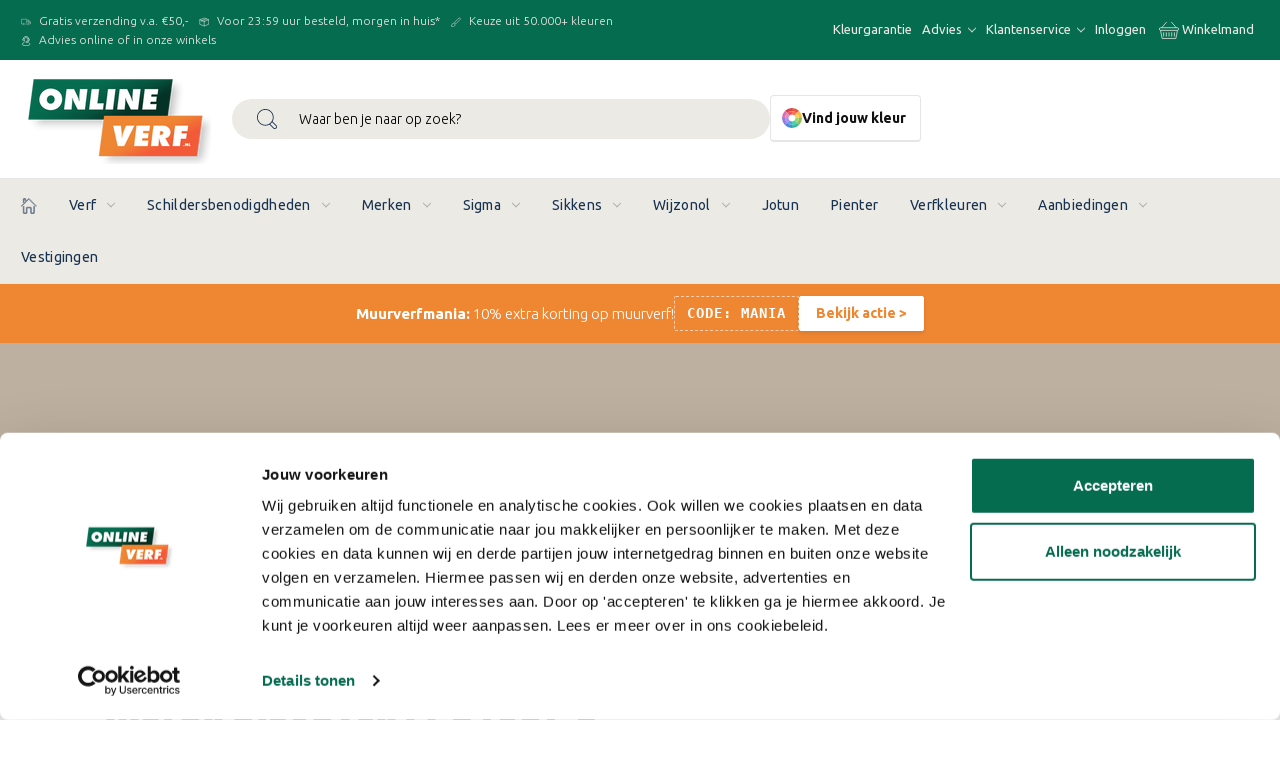

--- FILE ---
content_type: text/html; charset=UTF-8
request_url: https://www.onlineverf.nl/kleuren/histor-discover-ppg10213/
body_size: 39500
content:



<!DOCTYPE html>
 <html class="no-js" lang="nl" test="Y">
    <head>
        <title>Histor Discover PPG1021-3 - Onlineverf.nl</title>
        <link rel="dns-prefetch preconnect" href="https://cdn11.bigcommerce.com/s-ji12049oz7" crossorigin><link rel="dns-prefetch preconnect" href="https://fonts.googleapis.com/" crossorigin><link rel="dns-prefetch preconnect" href="https://fonts.gstatic.com/" crossorigin>
        <meta property="og:title" content="Histor Discover PPG1021-3" /><meta property="og:url" content="https://www.onlineverf.nl/kleuren/histor-discover-ppg10213/" /><meta property="og:type" content="article" /><meta property="article:tag" content="kleuren" /><meta property="og:site_name" content="Onlineverf.nl" /><meta name="description" content="Histor Discover, een mooie beige kleur van Histor. Lees hier waar je deze kleur mee kunt combineren en bestel direct jouw verf in deze kleur!"><link rel='canonical' href='https://www.onlineverf.nl/kleuren/histor-discover-ppg10213/' /><meta name='platform' content='bigcommerce.stencil' /><meta property="og:description" content="Histor Discover, een mooie beige kleur van Histor. Lees hier waar je deze kleur mee kunt combineren en bestel direct jouw verf in deze kleur!" />
<meta property="og:image" content="https://cdn11.bigcommerce.com/s-ji12049oz7/product_images/uploaded_images/2023-09-discover-swatch-ppg1021-3.jpg" />

        
         

        <link rel="alternate" hreflang="x-default" href="https://www.onlineverf.nl/kleuren/histor-discover-ppg10213/" />
        <link rel="alternate" hreflang="nl-nl" href="https://www.onlineverf.nl/kleuren/histor-discover-ppg10213/" />
        <link rel="alternate" hreflang="nl-be" href="https://www.onlineverf.be/kleuren/histor-discover-ppg10213/" />

        <link href="https://cdn11.bigcommerce.com/s-ji12049oz7/product_images/favicon-32x32.png?t&#x3D;1665059398" rel="shortcut icon">
        <meta name="viewport" content="width=device-width, initial-scale=1, maximum-scale=1">

        <script>
            document.documentElement.className = document.documentElement.className.replace('no-js', 'js');
        </script>

        





<script>
// Note the lack of quotes around the jsContext handlebars helper, it becomes a string automatically.
window.__bc__ = JSON.parse("{\"channel\":{\"tweakwise_prefix\":\"10000\",\"name\":\"OnlineVerf NL Prod\",\"tweakwise_instanceKey\":\"976ed33b\",\"api_google_maps_key\":\"AIzaSyBXcKlXytSL1mkz1iTqJpStF_x2cnqUUx4\",\"tweakwise_cid\":\"1\",\"channel_key\":\"NL\",\"add-custom-pages\":[{\"name\":\"Vestigingen\",\"url\":\"/vestigingen/\"}],\"api_postcode_key\":\"6C78C14C-7FD7-4E88-9CFC-ED3E9651BA5F\",\"pdp_ignore_price_filter\":\"Inhoud\",\"api_storefront_dnz\":\"https://onlineverf-prod-paintapi.azurewebsites.net/api\",\"store_key\":\"OVNL\",\"global_noindex_nofollow\":\"N\",\"api_postcode\":\"https://shared-prod-postalcodeapi.dnzhosting.nl/v1/address\",\"feature_store_inventory\":\"Y\"},\"storefrontApiToken\":\"eyJ0eXAiOiJKV1QiLCJhbGciOiJFUzI1NiJ9.eyJjaWQiOlsxXSwiY29ycyI6WyJodHRwczovL3d3dy5vbmxpbmV2ZXJmLm5sIl0sImVhdCI6MTc2ODk3NTQyNywiaWF0IjoxNzY4ODAyNjI3LCJpc3MiOiJCQyIsInNpZCI6MTAwMTgzMjU4Niwic3ViIjoiQkMiLCJzdWJfdHlwZSI6MCwidG9rZW5fdHlwZSI6MX0.Qd6Rd9_Qb9VCfp7i-YUGNHO2kOsfKsfzWpiyctuSvI1m_RmNrCqc_C_BJqVq3ZtTPrMVU4CFd-pI5yHlksW45Q\",\"storeHash\":\"ji12049oz7\",\"storeChannelId\":1}"); // jsContext would output "{\"myProductName\": \"Sample Product\"}" which can feed directly into your JavaScript

</script>
        <script>
    function browserSupportsAllFeatures() {
        return window.Promise
            && window.fetch
            && window.URL
            && window.URLSearchParams
            && window.WeakMap
            // object-fit support
            && ('objectFit' in document.documentElement.style);
    }

    function loadScript(src) {
        var js = document.createElement('script');
        js.src = src;
        js.onerror = function () {
            console.error('Failed to load polyfill script ' + src);
        };
        document.head.appendChild(js);
    }

    if (!browserSupportsAllFeatures()) {
        loadScript('https://cdn11.bigcommerce.com/s-ji12049oz7/stencil/a9be6550-b71f-013e-0b59-326a549454f3/e/ec32b010-9a05-013d-2932-0252c7833dff/dist/theme-bundle.polyfills.js');
    }
</script>
        <script>window.consentManagerTranslations = `{"locale":"nl","locales":{"consent_manager.data_collection_warning":"nl","consent_manager.accept_all_cookies":"nl","consent_manager.gdpr_settings":"nl","consent_manager.data_collection_preferences":"nl","consent_manager.use_data_by_cookies":"nl","consent_manager.data_categories_table":"nl","consent_manager.allow":"nl","consent_manager.accept":"nl","consent_manager.deny":"nl","consent_manager.dismiss":"nl","consent_manager.reject_all":"nl","consent_manager.category":"nl","consent_manager.purpose":"nl","consent_manager.functional_category":"nl","consent_manager.functional_purpose":"nl","consent_manager.analytics_category":"nl","consent_manager.analytics_purpose":"nl","consent_manager.targeting_category":"nl","consent_manager.advertising_category":"nl","consent_manager.advertising_purpose":"nl","consent_manager.essential_category":"nl","consent_manager.esential_purpose":"nl","consent_manager.yes":"nl","consent_manager.no":"nl","consent_manager.not_available":"nl","consent_manager.cancel":"nl","consent_manager.save":"nl","consent_manager.back_to_preferences":"nl","consent_manager.close_without_changes":"nl","consent_manager.unsaved_changes":"nl","consent_manager.by_using":"nl","consent_manager.agree_on_data_collection":"nl","consent_manager.change_preferences":"nl","consent_manager.cancel_dialog_title":"nl","consent_manager.privacy_policy":"nl","consent_manager.allow_category_tracking":"nl","consent_manager.disallow_category_tracking":"nl"},"translations":{"consent_manager.data_collection_warning":"Wij gebruiken cookies (en andere soortgelijke technologieën) om gegevens te verzamelen en zo jouw winkelervaring te verbeteren.","consent_manager.accept_all_cookies":"Alle cookies accepteren","consent_manager.gdpr_settings":"Instellingen","consent_manager.data_collection_preferences":"Voorkeuren voor het verzamelen van gegevens op de website","consent_manager.use_data_by_cookies":"gebruikt door cookies en JavaScript-bibliotheken verzamelde gegevens om jouw winkelervaring te verbeteren.","consent_manager.data_categories_table":"In de onderstaande tabel wordt per categorie aangegeven hoe wij deze gegevens gebruiken. Om een categorie van gegevensverzameling uit te schakelen, selecteer je 'Nee' en sla je jouw voorkeuren op.","consent_manager.allow":"Toestaan","consent_manager.accept":"accepteren","consent_manager.deny":"Weigeren","consent_manager.dismiss":"Sluiten","consent_manager.reject_all":"Alles afwijzen","consent_manager.category":"Categorie","consent_manager.purpose":"Doel","consent_manager.functional_category":"Functioneel","consent_manager.functional_purpose":"Maken extra functies mogelijk, zoals video's en livechat. Als je deze niet toestaat, werken sommige of al deze functies mogelijk niet correct.","consent_manager.analytics_category":"Analyses","consent_manager.analytics_purpose":"Leveren statistieken over websitegebruik, bijvoorbeeld webanalytics, zodat we deze website steeds kunnen verbeteren.","consent_manager.targeting_category":"Targeting","consent_manager.advertising_category":"Reclame","consent_manager.advertising_purpose":"Worden gebruikt om profielen aan te maken of inhoud te personaliseren om jouw winkelervaring te verbeteren.","consent_manager.essential_category":"Essentieel","consent_manager.esential_purpose":"Essentieel voor het functioneren van de site en de gevraagde diensten, maar voeren geen extra of secundaire functies uit.","consent_manager.yes":"Ja","consent_manager.no":"Nee","consent_manager.not_available":"N.v.t.","consent_manager.cancel":"Annuleren","consent_manager.save":"Opslaan","consent_manager.back_to_preferences":"Terug naar Voorkeuren","consent_manager.close_without_changes":"Je hebt niet-opgeslagen wijzigingen aan jouw voorkeuren voor gegevensverzameling. Weet je zeker dat je wilt afsluiten zonder op te slaan?","consent_manager.unsaved_changes":"Je hebt niet-opgeslagen wijzigingen","consent_manager.by_using":"Door onze website te gebruiken, ga je akkoord met onze","consent_manager.agree_on_data_collection":"Door onze website te gebruiken, ga je akkoord met het verzamelen van gegevens zoals beschreven in ons ","consent_manager.change_preferences":"Je kan jouw voorkeuren op elk moment wijzigen","consent_manager.cancel_dialog_title":"Weet je zeker dat je jouw instellingen wilt annuleren?","consent_manager.privacy_policy":"Privacybeleid","consent_manager.allow_category_tracking":"Tracking van [CATEGORY_NAME] toestaan","consent_manager.disallow_category_tracking":"Tracking van [CATEGORY_NAME] weigeren"}}`;</script>

        <script>
            window.lazySizesConfig = window.lazySizesConfig || {};
            window.lazySizesConfig.loadMode = 1;
        </script>
        <script async src="https://cdn11.bigcommerce.com/s-ji12049oz7/stencil/a9be6550-b71f-013e-0b59-326a549454f3/e/ec32b010-9a05-013d-2932-0252c7833dff/dist/theme-bundle.head_async.js"></script>

        <script>
            function onWebFontLoad() {
                WebFont.load({
                    custom: {
                        families: ['Karla', 'Roboto', 'Source Sans Pro']
                    },
                    classes: false
                });
            }
        </script>

        <script async src="https://ajax.googleapis.com/ajax/libs/webfont/1.6.26/webfont.js" onload="onWebFontLoad();"></script>

        



<script>window["twn-starter-config"] = window["twn-starter-config"] || {};</script>

<script>
  window.tweakwiseFailover = function (src) {
    var script = document.createElement("script");
    script.async = true;
    script.src = src;
    document.head.appendChild(script);
  };

  function tweakwiseEnsure(callback) {
    if (["complete", "interactive"].includes(document.readyState)) {
      callback();
    } else {
      document.addEventListener("DOMContentLoaded", callback);
    }
  }

  function productVisible(event) {
    const item = event.data;
    if (item.type !== "visual") return;
            
        // make sure aiden_id attribute is exposed as api attribute in tweakwise
        const aiden_attribute = item.attributes.find((o) => o.name == "aiden_id");
        const aiden_id = aiden_attribute != null ? aiden_attribute.values[0] : null;
        
        if(aiden_id){
            event.targetElement.setAttribute('data-advisor-id', aiden_id);
            event.targetElement.setAttribute('data-aiden-mode', 'sidebar');
        }
    }
    function getFirstBreadcrumbCategory() {
        const breadcrumbs = document.querySelectorAll('.breadcrumbs .breadcrumb');

        if (breadcrumbs.length > 1) {
            // Get the second breadcrumb (index 1, after Home)
            const firstCategory = breadcrumbs[1];
            const labelSpan = firstCategory.querySelector('.breadcrumb-label span');
            const categoryText = labelSpan ? labelSpan.textContent.trim() : '';
            return categoryText || '';
        }
        return '';
    }

    function pushDataLayerProductImpression(container) {
        const items = [];
        const category = getFirstBreadcrumbCategory();
        if (container) {
            const tiles = container.querySelectorAll('.twn-product-tile');
            tiles.forEach((item, i) => {

                // Remove '10000', '20000', '30000', '40000', etc. prefix from entity ID if present
                // this will be obsolete when we have a proper entity ID in the data attributes
                // tweakwise will be updating the data attributes in the future
                const entityId = String(item.dataset.entityId || '');
                const cleanedEntityId = /^[1-9]0000/.test(entityId) ? entityId.substring(5) : entityId;
                
                // Parse price - handle various formats
                const priceValue = item.dataset.productPrice || item.dataset.price || '0';
                const price = parseFloat(priceValue.toString().replace(/[^0-9.,]/g, '').replace(',', '.')) || 0;
                
                items.push({
                    item_id: cleanedEntityId,
                    item_name: item.dataset.name || '',
                    item_brand: item.dataset.productBrand || item.dataset.brand || '',
                    item_category: category,
                    price: price,
                    index: i, // Position in list (0-indexed for GA4)
                    quantity: 1,
                });
            });
    
            window.dataLayer.push({ ecommerce: null }); // Clear the previous ecommerce object
            window.dataLayer.push({
                event: 'view_item_list',
                ecommerce: {
                    item_list_id: 'category_products',
                    item_list_name: 'Category Products',
                    items: items,
                },
            });
        }
    }

    function setCanonicalCategoryUrl() {
        const urlObject = new URL(window.location.href);
        
        // Get the tn_p parameter value if it exists
        const tnPValue = urlObject.searchParams.get('tn_p');
        
        // Clear all search parameters
        urlObject.search = '';
        
        // If tn_p exists, add it back
        if (tnPValue) {
            urlObject.searchParams.set('tn_p', tnPValue);
        }
        
        const canonicalCategoryUrl = urlObject.toString();
        const canonicalTag = document.querySelector("link[rel='canonical']");

        if (canonicalTag) canonicalTag.href = canonicalCategoryUrl;
    };

</script>




<script>
    window.addEventListener("twn.suggestions.ready", function () {
        const searchInputSelector = '#nav-menu-quick-search';
        const searchInput = document.querySelector(searchInputSelector);
        const searchFormClose = document.querySelector('[data-quick-search-close]');

        window.tweakwiseSuggestions({
            input: searchInputSelector,
            instancekey: "976ed33b",
            parametersExcept: 'alleen-voor-servicepunten=Ja',
            cid: "1",
        });
    });
   
</script>



<link rel="preload" as="script" href="https://gateway.tweakwisenavigator.net/js/starter.js" />
<link rel="preload" as="script" href="https://gateway.tweakwisenavigator.net/js/976ed33b/tweakwise.js" />
<script
 src="https://gateway.tweakwisenavigator.net/js/976ed33b/tweakwise.js"
 data-failover="https://gateway.tweakwisenavigator.com/js/976ed33b/tweakwise.js"
 onerror="window.tweakwiseFailover(this.dataset.failover)"></script>

<script>(function(w, d, l, i, u) {w['_twa'] = l;w[l] = w[l] || [];w[l].push({ 'twa.start': new Date().getTime(), event: 'twa.js' });w[l].push({ 'twa.instance': i, event: 'twa.init' });var f = d.getElementsByTagName('script')[0],j = d.createElement('script');j.async = true;j.src = u;f.parentNode.insertBefore(j, f);
})(window, document, 'tweakwiseLayer', '976ed33b', "//navigator-analytics.tweakwise.com/bundles/scout.js");</script>
       
        <link href="https://fonts.googleapis.com/css?family=Ubuntu:700,300,400%7CMontserrat:500&display=swap" rel="stylesheet">
        <link data-stencil-stylesheet href="https://cdn11.bigcommerce.com/s-ji12049oz7/stencil/a9be6550-b71f-013e-0b59-326a549454f3/e/ec32b010-9a05-013d-2932-0252c7833dff/css/theme-67a2d800-d76a-013e-ea4b-7e3da8c058d4.css" rel="stylesheet">

        <style type="text/css" media="screen, print">
            @font-face {
                font-family: "Futura";
                src: url("https://cdn11.bigcommerce.com/s-ji12049oz7/stencil/a9be6550-b71f-013e-0b59-326a549454f3/e/ec32b010-9a05-013d-2932-0252c7833dff/fonts/FuturaPTExtraBoldOblique.otf");
                font-weight: 900;
                font-display: swap;
            }
        </style>

        <!-- Start Tracking Code for analytics_facebook -->

<script>
!function(f,b,e,v,n,t,s){if(f.fbq)return;n=f.fbq=function(){n.callMethod?n.callMethod.apply(n,arguments):n.queue.push(arguments)};if(!f._fbq)f._fbq=n;n.push=n;n.loaded=!0;n.version='2.0';n.queue=[];t=b.createElement(e);t.async=!0;t.src=v;s=b.getElementsByTagName(e)[0];s.parentNode.insertBefore(t,s)}(window,document,'script','https://connect.facebook.net/en_US/fbevents.js');

fbq('set', 'autoConfig', 'false', '473206856460873');
fbq('dataProcessingOptions', ['LDU'], 0, 0);
fbq('init', '473206856460873', {"external_id":"dd81c33f-4e97-4928-bce1-26891c8f4b9a"});
fbq('set', 'agent', 'bigcommerce', '473206856460873');

function trackEvents() {
    var pathName = window.location.pathname;

    fbq('track', 'PageView', {}, "");

    // Search events start -- only fire if the shopper lands on the /search.php page
    if (pathName.indexOf('/search.php') === 0 && getUrlParameter('search_query')) {
        fbq('track', 'Search', {
            content_type: 'product_group',
            content_ids: [],
            search_string: getUrlParameter('search_query')
        });
    }
    // Search events end

    // Wishlist events start -- only fire if the shopper attempts to add an item to their wishlist
    if (pathName.indexOf('/wishlist.php') === 0 && getUrlParameter('added_product_id')) {
        fbq('track', 'AddToWishlist', {
            content_type: 'product_group',
            content_ids: []
        });
    }
    // Wishlist events end

    // Lead events start -- only fire if the shopper subscribes to newsletter
    if (pathName.indexOf('/subscribe.php') === 0 && getUrlParameter('result') === 'success') {
        fbq('track', 'Lead', {});
    }
    // Lead events end

    // Registration events start -- only fire if the shopper registers an account
    if (pathName.indexOf('/login.php') === 0 && getUrlParameter('action') === 'account_created') {
        fbq('track', 'CompleteRegistration', {}, "");
    }
    // Registration events end

    

    function getUrlParameter(name) {
        var cleanName = name.replace(/[\[]/, '\[').replace(/[\]]/, '\]');
        var regex = new RegExp('[\?&]' + cleanName + '=([^&#]*)');
        var results = regex.exec(window.location.search);
        return results === null ? '' : decodeURIComponent(results[1].replace(/\+/g, ' '));
    }
}

if (window.addEventListener) {
    window.addEventListener("load", trackEvents, false)
}
</script>
<noscript><img height="1" width="1" style="display:none" alt="null" src="https://www.facebook.com/tr?id=473206856460873&ev=PageView&noscript=1&a=plbigcommerce1.2&eid="/></noscript>

<!-- End Tracking Code for analytics_facebook -->

<!-- Start Tracking Code for analytics_siteverification -->

<meta name="google-site-verification" content="pTOST0Jry-nRgTA0O3LSgpyRHodRRqZ_J1IcMrDd_Ns" />


<!-- End Tracking Code for analytics_siteverification -->


<script type="text/javascript">
var BCData = {};
</script>
<script> 
    (function(w,d,s,l,i){w[l]=w[l]||[];w[l].push({
'gtm.start': new Date().getTime(),event:'gtm.js'
});
var f=d.getElementsByTagName(s)[0], j=d.createElement(s),dl=l!='dataLayer'?'&l='+l:'';
j.async=true;j.src= 'https://www.googletagmanager.com/gtm.js?id='+i+dl;f.parentNode.insertBefore(j,f); })(window,document,'script','dataLayer','GTM-WX5XM45');
</script><script type="text/javascript">

!function(e){if(!window.pintrk){window.pintrk=function()

{window.pintrk.queue.push(Array.prototype.slice.call(arguments))};var

n=window.pintrk;n.queue=[],n.version="3.0";var

t=document.createElement("script");t.async=!0,t.src=e;var

r=document.getElementsByTagName("script")[0];r.parentNode.insertBefore(t,r)}}

("https://s.pinimg.com/ct/core.js");



pintrk('load','2614318938056', { em: '%%GLOBAL_BillingEmail%%', });

pintrk('page');

</script>
<!-- Start VWO Async SmartCode -->
<script type='text/javascript'>
window._vwo_code = window._vwo_code || (function(){
var account_id=608225,
settings_tolerance=2000,
library_tolerance=2500,
use_existing_jquery=false,
is_spa=1,
hide_element='body',

/* DO NOT EDIT BELOW THIS LINE */
f=false,d=document,code={use_existing_jquery:function(){return use_existing_jquery;},library_tolerance:function(){return library_tolerance;},finish:function(){if(!f){f=true;var a=d.getElementById('_vis_opt_path_hides');if(a)a.parentNode.removeChild(a);}},finished:function(){return f;},load:function(a){var b=d.createElement('script');b.src=a;b.type='text/javascript';b.innerText;b.onerror=function(){_vwo_code.finish();};d.getElementsByTagName('head')[0].appendChild(b);},init:function(){
window.settings_timer=setTimeout(function () {_vwo_code.finish() },settings_tolerance);var a=d.createElement('style'),b=hide_element?hide_element+'{opacity:0 !important;filter:alpha(opacity=0) !important;background:none !important;}':'',h=d.getElementsByTagName('head')[0];a.setAttribute('id','_vis_opt_path_hides');a.setAttribute('type','text/css');if(a.styleSheet)a.styleSheet.cssText=b;else a.appendChild(d.createTextNode(b));h.appendChild(a);this.load('https://dev.visualwebsiteoptimizer.com/j.php?a='+account_id+'&u='+encodeURIComponent(d.URL)+'&f='+(+is_spa)+'&r='+Math.random());return settings_timer; }};window._vwo_settings_timer = code.init(); return code; }());
</script>
<!-- End VWO Async SmartCode --><!-- Begin eTrusted bootstrap tag -->
<script src="https://integrations.etrusted.com/applications/widget.js/v2" defer async></script>
<!-- End eTrusted bootstrap tag --><script src="https://app.aiden.cx/webshop/build/aiden-embedded.min.js" async=""></script><script>
window.rumv = window.rumv || function() { (window.rumv.q = window.rumv.q || []).push(arguments) };
(function(rum, vi,si,on) {
	var s = JSON.parse( sessionStorage.getItem('rumv') || '{"pageviews":0}' ); s.pageviews++;
	if ( s.urls && s.regex && ( s.page = eval('('+s.regex+')')( s.urls, vi.location.pathname ) ) && !s.page.type ) {
			return sessionStorage.setItem('rumv', JSON.stringify( s ) );
		}
	
	vi.rumv.storage = s;
	var head = si.querySelector('head'), js = si.createElement('script');
	js.src = 'https://d5yoctgpv4cpx.cloudfront.net/'+rum+'/v4-'+vi.location.hostname+'.js';
	head.appendChild(js);
})( 'RUM-E3FF4AC43A', window, document, 'onlineverf.nl' );
</script><script>
       window.__pay__ = {
                name: "pay",
                settings: {
                    langJson: {"locale":"nl","locales":{},"translations":{}},
                    country_code: "US",
                    channel_id: "1",
                    site_id: "1000",
                    store_hash: "ji12049oz7",
                    currency_token:"€"
                },
                theme_settings: {
                            ["optimizedCheckout-formChecklist-color"]:"#111111",
                            ["optimizedCheckout-colorFocus"]:"#0050A9",
                            ["optimizedCheckout-buttonPrimary-borderColorDisabled"]:"transparent",
                            ["optimizedCheckout-buttonPrimary-backgroundColorActive"]:"#028A00",
                            ["optimizedCheckout-buttonPrimary-colorHover"]:"#ffffff",
                            ["optimizedCheckout-logo-position"]:"left",
                            ["optimizedCheckout-discountBanner-backgroundColor"]:"#e5e5e5",
                            ["optimizedCheckout-buttonSecondary-backgroundColorHover"]:"#e5e5e5",
                            ["optimizedCheckout-headingPrimary-font"]:"Google_Ubuntu_700",
                            ["optimizedCheckout-formField-backgroundColor"]:"#ffffff",
                            ["optimizedCheckout-step-borderColor"]:"#dddddd",
                            ["optimizedCheckout-discountBanner-textColor"]:"#333333",
                            ["optimizedCheckout-buttonPrimary-font"]:"Google_Ubuntu_700",
                            ["optimizedCheckout-backgroundImage-size"]:"1000x400",
                            ["optimizedCheckout-formField-shadowColor"]:"transparent",
                            ["optimizedCheckout-loadingToaster-backgroundColor"]:"#333333",
                            ["optimizedCheckout-formField-errorColor"]:"#d14343",
                            ["optimizedCheckout-link-font"]:"Google_Ubuntu_300",
                            ["optimizedCheckout-step-textColor"]:"#ffffff",
                            ["optimizedCheckout-buttonPrimary-borderColorActive"]:"transparent",
                            ["optimizedCheckout-formField-borderColor"]:"#CED4DA",
                            ["optimizedCheckout-link-color"]:"#066C50",
                            ["optimizedCheckout-headingSecondary-font"]:"Google_Ubuntu_700",
                            ["optimizedCheckout-headingSecondary-color"]:"#111111",
                            ["optimizedCheckout-logo-size"]:"250x100",
                            ["optimizedCheckout-link-hoverColor"]:"#173150",
                            ["optimizedCheckout-body-backgroundColor"]:"#ffffff",
                            ["optimizedCheckout-buttonSecondary-borderColorHover"]:"#999999",
                            ["optimizedCheckout-discountBanner-iconColor"]:"#333333",
                            ["optimizedCheckout-buttonSecondary-borderColor"]:"#cccccc",
                            ["optimizedCheckout-loadingToaster-textColor"]:"#ffffff",
                            ["optimizedCheckout-buttonPrimary-colorDisabled"]:"#ffffff",
                            ["optimizedCheckout-formField-placeholderColor"]:"#999999",
                            ["optimizedCheckout-buttonSecondary-colorActive"]:"#000000",
                            ["optimizedCheckout-orderSummary-backgroundColor"]:"#ffffff",
                            ["optimizedCheckout-formChecklist-backgroundColorSelected"]:"#ECEAE4",
                            ["optimizedCheckout-orderSummary-borderColor"]:"#E6E6E6",
                            ["optimizedCheckout-show-logo"]:"none",
                            ["optimizedCheckout-step-backgroundColor"]:"#066C50",
                            ["optimizedCheckout-formChecklist-backgroundColor"]:"#ffffff",
                            ["optimizedCheckout-headingPrimary-color"]:"#111111",
                            ["optimizedCheckout-formField-inputControlColor"]:"#476bef",
                            ["optimizedCheckout-contentPrimary-color"]:"#111111",
                            ["optimizedCheckout-buttonSecondary-font"]:"Google_Montserrat_500",
                            ["optimizedCheckout-backgroundImage"]:"",
                            ["optimizedCheckout-header-backgroundColor"]:"#ECEAE4",
                            ["optimizedCheckout-buttonSecondary-backgroundColorActive"]:"#e5e5e5",
                            ["optimizedCheckout-buttonPrimary-color"]:"#ffffff",
                            ["optimizedCheckout-buttonPrimary-colorActive"]:"#ffffff",
                            ["optimizedCheckout-formChecklist-borderColor"]:"#ECEAE4",
                            ["optimizedCheckout-logo"]:"",
                            ["optimizedCheckout-buttonPrimary-backgroundColorDisabled"]:"#67B966",
                            ["optimizedCheckout-buttonPrimary-borderColorHover"]:"transparent",
                            ["optimizedCheckout-buttonSecondary-backgroundColor"]:"#f5f5f5",
                            ["optimizedCheckout-header-borderColor"]:"#ECEAE4",
                            ["optimizedCheckout-buttonPrimary-backgroundColor"]:"#028A00",
                            ["optimizedCheckout-contentSecondary-font"]:"Google_Ubuntu_300",
                            ["optimizedCheckout-contentPrimary-font"]:"Google_Ubuntu_300",
                            ["optimizedCheckout-formField-textColor"]:"#666666",
                            ["optimizedCheckout-buttonSecondary-colorHover"]:"#333333",
                            ["optimizedCheckout-contentSecondary-color"]:"#757575",
                            ["optimizedCheckout-buttonPrimary-borderColor"]:"#028A00",
                            ["optimizedCheckout-buttonSecondary-borderColorActive"]:"#757575",
                            ["optimizedCheckout-header-textColor"]:"#111111",
                            ["optimizedCheckout-show-backgroundImage"]:"false",
                            ["optimizedCheckout-form-textColor"]:"#666666",
                            ["optimizedCheckout-buttonSecondary-color"]:"#333333",
                            ["optimizedCheckout-buttonPrimary-backgroundColorHover"]:"#67B966",
                    ["optimizedCheckout-pay"]:"Pay"
                },
                customer: null
            }
</script>
<script ></script><script>
if (window.location.pathname === '/orderconfirmation') {
    window.language = {"locale":"nl","locales":{},"translations":{}};
}
</script><script language="JavaScript">
  const style = document.createElement("style");
style.innerHTML = `
.order-confirmation-page-full > .order-summary-wrapper .cart-header {
    display: flex;
    justify-content: space-between;
}

.order-confirmation-page-full > .order-summary-wrapper .cart-header > .cart-title {
    margin-top: 0;
}
`;
document.head.appendChild(style);

 </script>
<script nonce="">
(function () {
    var xmlHttp = new XMLHttpRequest();

    xmlHttp.open('POST', 'https://bes.gcp.data.bigcommerce.com/nobot');
    xmlHttp.setRequestHeader('Content-Type', 'application/json');
    xmlHttp.send('{"store_id":"1001832586","timezone_offset":"1.0","timestamp":"2026-01-20T05:26:11.01482200Z","visit_id":"ddc73314-7246-4727-9ea4-4b92c098c4e9","channel_id":1}');
})();
</script>


        <script>
            window.dataLayer = window.dataLayer || [];


        </script>
    </head>
    <body>
        <svg data-src="https://cdn11.bigcommerce.com/s-ji12049oz7/stencil/a9be6550-b71f-013e-0b59-326a549454f3/e/ec32b010-9a05-013d-2932-0252c7833dff/img/icon-sprite.svg" class="icons-svg-sprite"></svg>

        
<nav class="navUser">
	<div class="container">
		<a href="#" class="mobileMenu-toggle" data-mobile-menu-toggle="menu">
			<span class="mobileMenu-toggleIcon">Toggle menu</span>
		</a>
		
		
		<ul class="navUser-section navUser-section--usps">
        <li class="navUser-item">
            <a href="/verzending-en-bezorging/">
            <i class="icon icon--small" aria-hidden="true"><svg><use xlink:href="#icon-truck-alt"/></svg></i>
            Gratis verzending v.a. €50,-
            </a>
    </li>
        <li class="navUser-item">
            <a href="/verzending-en-bezorging/">
            <i class="icon icon--small" aria-hidden="true"><svg><use xlink:href="#icon-dropbox-alt"/></svg></i>
            Voor 23:59 uur besteld, morgen in huis*
            </a>
    </li>
        <li class="navUser-item">
            <a href="/mengverf/">
            <i class="icon icon--small" aria-hidden="true"><svg><use xlink:href="#icon-brush-alt"/></svg></i>
            Keuze uit 50.000+ kleuren
            </a>
    </li>
        <li class="navUser-item">
            <a href="/vestigingen/">
            <i class="icon icon--small" aria-hidden="true"><svg><use xlink:href="#icon-callcentre-alt"/></svg></i>
            Advies online of in onze winkels
            </a>
    </li>
</ul>
		<div class="navUser-logo">
			    <div class="header-logo header-logo--left">
        <a href="https://www.onlineverf.nl/" class="header-logo__link" data-header-logo-link>
            <div class="header-logo-image-container">
                <img class="header-logo-image" src="https://cdn11.bigcommerce.com/s-ji12049oz7/images/stencil/190x90/spin_win_2000_x_2000_px_1745821603__23901.original.png" alt="Onlineverf.nl" title="Onlineverf.nl">
            </div>
</a>
    </div>
		</div>
	
		<ul class="navUser-section navUser-section--alt">

					<li class="navUser-item navUser-pageLink">
						<a class="navUser-action"
    href="https://www.onlineverf.nl/kleurgarantie/"
    aria-label="Kleurgarantie"
>
    Kleurgarantie
</a>
					</li>
					<li class="navUser-item navUser-pageLink">
						<a class="navUser-action has-subMenu"
    href="https://www.onlineverf.nl/advies/"
>
    Advies
    <i class="icon" aria-hidden="true">
        <svg><use xlink:href="#icon-chevron-down" /></svg>
    </i>
</a>
<ul class="dropdown-menu" aria-hidden="true" tabindex="-1">
            <li class="navUser-subMenu-item">
                <a class="navUser-subMenu-action navUser-action"
                    href="https://www.onlineverf.nl/inspiratie/"
                    aria-label="Inspiratie"
                >
                    Inspiratie
                </a>
            </li>
            <li class="navUser-subMenu-item">
                <a class="navUser-subMenu-action navUser-action"
                    href="https://www.onlineverf.nl/kleuren/"
                    aria-label="Kleuren"
                >
                    Kleuren
                </a>
            </li>
            <li class="navUser-subMenu-item">
                <a class="navUser-subMenu-action navUser-action"
                    href="https://www.onlineverf.nl/stappenplan/"
                    aria-label="Stappenplan"
                >
                    Stappenplan
                </a>
            </li>
</ul>
					</li>
					<li class="navUser-item navUser-pageLink">
						<a class="navUser-action has-subMenu"
    href="https://www.onlineverf.nl/klantenservice/"
>
    Klantenservice
    <i class="icon" aria-hidden="true">
        <svg><use xlink:href="#icon-chevron-down" /></svg>
    </i>
</a>
<ul class="dropdown-menu" aria-hidden="true" tabindex="-1">
            <li class="navUser-subMenu-item">
                <a class="navUser-subMenu-action navUser-action"
                    href="https://www.onlineverf.nl/faq/"
                    aria-label="FAQ"
                >
                    FAQ
                </a>
            </li>
            <li class="navUser-subMenu-item">
                <a class="navUser-subMenu-action navUser-action"
                    href="https://www.onlineverf.nl/over-ons/"
                    aria-label="Over ons"
                >
                    Over ons
                </a>
            </li>
            <li class="navUser-subMenu-item">
                <a class="navUser-subMenu-action navUser-action"
                    href="https://www.onlineverf.nl/offerte-op-maat/"
                    aria-label="Offerte op maat"
                >
                    Offerte op maat
                </a>
            </li>
            <li class="navUser-subMenu-item">
                <a class="navUser-subMenu-action navUser-action"
                    href="https://www.onlineverf.nl/verzending-en-bezorging/"
                    aria-label="Verzending en bezorging"
                >
                    Verzending en bezorging
                </a>
            </li>
            <li class="navUser-subMenu-item">
                <a class="navUser-subMenu-action navUser-action"
                    href="https://www.onlineverf.nl/retourneren/"
                    aria-label="Retourneren"
                >
                    Retourneren
                </a>
            </li>
            <li class="navUser-subMenu-item">
                <a class="navUser-subMenu-action navUser-action"
                    href="https://www.onlineverf.nl/betaalmogelijkheden/"
                    aria-label="Betaalmogelijkheden"
                >
                    Betaalmogelijkheden
                </a>
            </li>
            <li class="navUser-subMenu-item">
                <a class="navUser-subMenu-action navUser-action"
                    href="https://www.onlineverf.nl/vestigingen/"
                    aria-label="Vestigingen"
                >
                    Vestigingen
                </a>
            </li>
            <li class="navUser-subMenu-item">
                <a class="navUser-subMenu-action navUser-action"
                    href="https://www.onlineverf.nl/contact/"
                    aria-label="Contact"
                >
                    Contact
                </a>
            </li>
</ul>
					</li>



			<li class="navUser-item navUser-item--account">
					<a class="navUser-action"
						href="/login.php"
						aria-label="Inloggen"
					>
						Inloggen
					</a>
			</li>
			
			<li class="navUser-item navUser-item--cart">
				<a class="navUser-action"
					data-cart-preview
					data-dropdown="cart-preview-dropdown"
					data-options="align:right"
					href="/cart.php"
					aria-label="Winkelmand met 0 items"
				>
					<i class="icon" aria-hidden="true"><svg><use xlink:href="#icon-cart-alt"/></svg></i>
					<span class="navUser-item-cartLabel">Winkelmand</span>
					<span class="countPill cart-quantity"></span>
				</a>
	
				<div class="dropdown-menu" id="cart-preview-dropdown" data-dropdown-content aria-hidden="true"></div>
			</li>
		</ul>
	</div>
</nav>

<header class="header" role="banner">
    <div class="container">
        <div class="header-wrapper">
                <div class="header-logo header-logo--left">
        <a href="https://www.onlineverf.nl/" class="header-logo__link" data-header-logo-link>
            <div class="header-logo-image-container">
                <img class="header-logo-image" src="https://cdn11.bigcommerce.com/s-ji12049oz7/images/stencil/190x90/spin_win_2000_x_2000_px_1745821603__23901.original.png" alt="Onlineverf.nl" title="Onlineverf.nl">
            </div>
</a>
    </div>

            <div class="header-search">
                <form class="form" action="/search.php" data-quick-search-form>
    <fieldset class="form-fieldset">
        <div class="form-field quick-search">
            <label class="is-srOnly" for="tn_q">Zoeken</label>
            <input class="form-input"
                    data-search-quick
                    name="tn_q"
                    id="nav-menu-quick-search"
                    data-error-message="Zoekveld mag niet leeg zijn."
                    placeholder="Waar ben je naar op zoek?"
                    autocomplete="off"
            >
            <i class="icon" aria-hidden="true">
                <svg>
                    <use xlink:href="#icon-search-alt"></use>
                </svg>
            </i>
            <button data-quick-search-close type="button">
                <i class="icon">
                    <svg>
                        <use xlink:href="#icon-close"></use>
                    </svg>
                </i>
            </button>
        </div>
    </fieldset>
</form>                <div id="color-range"></div>
            </div>

            <div class="header-right">
                <div data-content-region="header-right--global"><div data-layout-id="41a7829a-1133-4276-b7f9-a6161cb1fa9f">       <div data-sub-layout-container="973a8608-b393-40df-a7dd-d9dda1db84a3" data-layout-name="Layout">
    <style data-container-styling="973a8608-b393-40df-a7dd-d9dda1db84a3">
        [data-sub-layout-container="973a8608-b393-40df-a7dd-d9dda1db84a3"] {
            box-sizing: border-box;
            display: flex;
            flex-wrap: wrap;
            z-index: 0;
            position: relative;
            height: ;
            padding-top: 0px;
            padding-right: 0px;
            padding-bottom: 0px;
            padding-left: 0px;
            margin-top: 0px;
            margin-right: 0px;
            margin-bottom: 0px;
            margin-left: 0px;
            border-width: 0px;
            border-style: solid;
            border-color: #333333;
        }

        [data-sub-layout-container="973a8608-b393-40df-a7dd-d9dda1db84a3"]:after {
            display: block;
            position: absolute;
            top: 0;
            left: 0;
            bottom: 0;
            right: 0;
            background-size: cover;
            z-index: auto;
        }
    </style>

    <div data-sub-layout="7688cb8c-fa9a-4708-8586-c02a4e91d121">
        <style data-column-styling="7688cb8c-fa9a-4708-8586-c02a4e91d121">
            [data-sub-layout="7688cb8c-fa9a-4708-8586-c02a4e91d121"] {
                display: flex;
                flex-direction: column;
                box-sizing: border-box;
                flex-basis: 100%;
                max-width: 100%;
                z-index: 0;
                position: relative;
                height: ;
                padding-top: 0px;
                padding-right: 0px;
                padding-bottom: 0px;
                padding-left: 0px;
                margin-top: 0px;
                margin-right: 0px;
                margin-bottom: 0px;
                margin-left: 0px;
                border-width: 0px;
                border-style: solid;
                border-color: #333333;
                justify-content: center;
            }
            [data-sub-layout="7688cb8c-fa9a-4708-8586-c02a4e91d121"]:after {
                display: block;
                position: absolute;
                top: 0;
                left: 0;
                bottom: 0;
                right: 0;
                background-size: cover;
                z-index: auto;
            }
            @media only screen and (max-width: 700px) {
                [data-sub-layout="7688cb8c-fa9a-4708-8586-c02a4e91d121"] {
                    flex-basis: 100%;
                    max-width: 100%;
                }
            }
        </style>
        <div data-widget-id="9210f6e5-067c-4fa1-9fff-b6182e281c6d" data-placement-id="f1b95efd-3b47-4408-ae6f-a31437a485bd" data-placement-status="ACTIVE"><div style="display: flex; justify-content: flex-end; align-items: center;">
  <a target="_blank" href="https://www.trustedshops.nl/verkopersbeoordeling/info_XCFA063D3FB7D55EE53CA950A3AC1229F.html" style="text-decoration: none;">
    <div style="pointer-events: none;">
      <etrusted-widget data-etrusted-widget-id="wdg-075d6071-6ab2-483b-93af-ac3caa30a5f7"></etrusted-widget>
    </div>
  </a>
</div>

</div>
    </div>
</div>

</div></div>
            </div>
        </div>
    </div>

    <div class="navPages-container" id="menu" data-menu>
        <nav class="navPages">
    <div class="container">
        <ul class="navPages-list">
            <li class="navPages-item">
                <a class="navPages-action navPages-home" href="https://www.onlineverf.nl/">
                    <i class="icon" aria-hidden="true">
                        <svg><use xlink:href="#icon-home"/></svg>
                    </i>
                </a>
            </li>

                <li class="navPages-item">
                        
<a class="navPages-action has-subMenu"
   href="https://www.onlineverf.nl/verf/"
   data-collapsible="navPages-35"
   data-collapsible-disabled-breakpoint="medium"
   data-collapsible-disabled-state="closed"
   data-collapsible-enabled-state="open"
>
    Verf
    <i class="icon navPages-action-moreIcon" aria-hidden="true">
        <svg><use xlink:href="#icon-chevron-down" /></svg>
    </i>
</a>
<div class="navPage-subMenu " id="navPages-35" aria-hidden="true" tabindex="-1">


    <ul class="navPage-subMenu-list">
            <li class="navPage-subMenu-item navPage-subMenu-item--has-children">
                        <a class="navPage-subMenu-action navPages-action has-subMenu"
                           href="https://www.onlineverf.nl/lak/"
                           aria-label="Aflak"
                           data-collapsible="navPages-77"
                           data-collapsible-disabled-breakpoint="medium"
                           data-collapsible-disabled-state="closed"
                           data-collapsible-enabled-state="open"
                        >
                            Aflak
                            <span class="collapsible-icon-wrapper">
                                <i class="icon navPages-action-moreIcon" aria-hidden="true">
                                    <svg><use xlink:href="#icon-chevron-down" /></svg>
                                </i>
                            </span>
                        </a>
                        <ul class="navPage-childList" id="navPages-77">
                            <li class="navPage-childList-item navPage-childList-item--title">
                                <span class="navPage-childList-action navPages-action">Aflak</span>
                            </li>
                                <li class="navPage-childList-item">
                                    <a class="navPage-childList-action navPages-action"
                                    href="https://www.onlineverf.nl/lak/binnenlak/"
                                    aria-label="Binnenlak"
                                    >
                                        Binnenlak
                                    </a>
                                </li>
                                <li class="navPage-childList-item">
                                    <a class="navPage-childList-action navPages-action"
                                    href="https://www.onlineverf.nl/lak/buitenlak/"
                                    aria-label="Buitenlak"
                                    >
                                        Buitenlak
                                    </a>
                                </li>
                                <li class="navPage-childList-item">
                                    <a class="navPage-childList-action navPages-action"
                                    href="https://www.onlineverf.nl/lak/deurverf/"
                                    aria-label="Deurverf"
                                    >
                                        Deurverf
                                    </a>
                                </li>
                                <li class="navPage-childList-item">
                                    <a class="navPage-childList-action navPages-action"
                                    href="https://www.onlineverf.nl/lak/kozijnverf/"
                                    aria-label="Kozijnverf"
                                    >
                                        Kozijnverf
                                    </a>
                                </li>
                                <li class="navPage-childList-item">
                                    <a class="navPage-childList-action navPages-action"
                                    href="https://www.onlineverf.nl/verf/trapverf/"
                                    aria-label="Trapverf"
                                    >
                                        Trapverf
                                    </a>
                                </li>
                                <li class="navPage-childList-item">
                                    <a class="navPage-childList-action navPages-action"
                                    href="https://www.onlineverf.nl/verf/tegelverf/"
                                    aria-label="Tegelverf"
                                    >
                                        Tegelverf
                                    </a>
                                </li>
                                <li class="navPage-childList-item">
                                    <a class="navPage-childList-action navPages-action"
                                    href="https://www.onlineverf.nl/verf/keukenkastjes-verf/"
                                    aria-label="Keukenkastjesverf"
                                    >
                                        Keukenkastjesverf
                                    </a>
                                </li>
                                <li class="navPage-childList-item">
                                    <a class="navPage-childList-action navPages-action"
                                    href="https://www.onlineverf.nl/verf/vloerverf/"
                                    aria-label="Vloerverf"
                                    >
                                        Vloerverf
                                    </a>
                                </li>
                                <li class="navPage-childList-item">
                                    <a class="navPage-childList-action navPages-action"
                                    href="https://www.onlineverf.nl/verf/kunststofverf/"
                                    aria-label="Kunststof verf"
                                    >
                                        Kunststof verf
                                    </a>
                                </li>
                                <li class="navPage-childList-item">
                                    <a class="navPage-childList-action navPages-action"
                                    href="https://www.onlineverf.nl/lak/blanke-lak/"
                                    aria-label="Blanke lak"
                                    >
                                        Blanke lak
                                    </a>
                                </li>
                                <li class="navPage-childList-item">
                                    <a class="navPage-childList-action navPages-action"
                                    href="https://www.onlineverf.nl/lak/top-5-aflak/"
                                    aria-label="Top 5 aflak"
                                    >
                                        Top 5 aflak
                                    </a>
                                </li>
                            <li class="navPage-childList-item navPage-childList-item--all">
                                <a class="navPage-childList-action navPages-action"
                                href="https://www.onlineverf.nl/lak/"
                                aria-label="Aflak"
                                >
                                    Alles in Aflak
                                </a>
                            </li>
                        </ul>
            </li>
            <li class="navPage-subMenu-item navPage-subMenu-item--has-children">
                        <a class="navPage-subMenu-action navPages-action has-subMenu"
                           href="https://www.onlineverf.nl/muurverf/"
                           aria-label="Muurverf"
                           data-collapsible="navPages-46"
                           data-collapsible-disabled-breakpoint="medium"
                           data-collapsible-disabled-state="closed"
                           data-collapsible-enabled-state="open"
                        >
                            Muurverf
                            <span class="collapsible-icon-wrapper">
                                <i class="icon navPages-action-moreIcon" aria-hidden="true">
                                    <svg><use xlink:href="#icon-chevron-down" /></svg>
                                </i>
                            </span>
                        </a>
                        <ul class="navPage-childList" id="navPages-46">
                            <li class="navPage-childList-item navPage-childList-item--title">
                                <span class="navPage-childList-action navPages-action">Muurverf</span>
                            </li>
                                <li class="navPage-childList-item">
                                    <a class="navPage-childList-action navPages-action"
                                    href="https://www.onlineverf.nl/muurverf/muurverf-binnen/"
                                    aria-label="Muurverf binnen"
                                    >
                                        Muurverf binnen
                                    </a>
                                </li>
                                <li class="navPage-childList-item">
                                    <a class="navPage-childList-action navPages-action"
                                    href="https://www.onlineverf.nl/muurverf/muurverf-buiten/"
                                    aria-label="Muurverf buiten"
                                    >
                                        Muurverf buiten
                                    </a>
                                </li>
                                <li class="navPage-childList-item">
                                    <a class="navPage-childList-action navPages-action"
                                    href="https://www.onlineverf.nl/muurverf/plafondverf/"
                                    aria-label="Plafondverf"
                                    >
                                        Plafondverf
                                    </a>
                                </li>
                                <li class="navPage-childList-item">
                                    <a class="navPage-childList-action navPages-action"
                                    href="https://www.onlineverf.nl/muurverf/badkamerverf/"
                                    aria-label="Badkamerverf"
                                    >
                                        Badkamerverf
                                    </a>
                                </li>
                                <li class="navPage-childList-item">
                                    <a class="navPage-childList-action navPages-action"
                                    href="https://www.onlineverf.nl/muurverf/keukenverf/"
                                    aria-label="Keukenverf"
                                    >
                                        Keukenverf
                                    </a>
                                </li>
                                <li class="navPage-childList-item">
                                    <a class="navPage-childList-action navPages-action"
                                    href="https://www.onlineverf.nl/muurverf/woonkamer-verf/"
                                    aria-label="Woonkamerverf"
                                    >
                                        Woonkamerverf
                                    </a>
                                </li>
                                <li class="navPage-childList-item">
                                    <a class="navPage-childList-action navPages-action"
                                    href="https://www.onlineverf.nl/muurverf/slaapkamer-verf/"
                                    aria-label="Slaapkamerverf"
                                    >
                                        Slaapkamerverf
                                    </a>
                                </li>
                                <li class="navPage-childList-item">
                                    <a class="navPage-childList-action navPages-action"
                                    href="https://www.onlineverf.nl/muurverf/kelder-verf/"
                                    aria-label="Kelderverf"
                                    >
                                        Kelderverf
                                    </a>
                                </li>
                                <li class="navPage-childList-item">
                                    <a class="navPage-childList-action navPages-action"
                                    href="https://www.onlineverf.nl/muurverf/krijtverf/"
                                    aria-label="Krijtverf"
                                    >
                                        Krijtverf
                                    </a>
                                </li>
                                <li class="navPage-childList-item">
                                    <a class="navPage-childList-action navPages-action"
                                    href="https://www.onlineverf.nl/verf/muurverf-op-kleur/"
                                    aria-label="Muurverf op kleur"
                                    >
                                        Muurverf op kleur
                                    </a>
                                </li>
                                <li class="navPage-childList-item">
                                    <a class="navPage-childList-action navPages-action"
                                    href="https://www.onlineverf.nl/top-5-muurverf/"
                                    aria-label="Top 5 muurverf"
                                    >
                                        Top 5 muurverf
                                    </a>
                                </li>
                            <li class="navPage-childList-item navPage-childList-item--all">
                                <a class="navPage-childList-action navPages-action"
                                href="https://www.onlineverf.nl/muurverf/"
                                aria-label="Muurverf"
                                >
                                    Alles in Muurverf
                                </a>
                            </li>
                        </ul>
            </li>
            <li class="navPage-subMenu-item navPage-subMenu-item--has-children">
                        <a class="navPage-subMenu-action navPages-action has-subMenu"
                           href="https://www.onlineverf.nl/verf/grondverf-primer/"
                           aria-label="Grondverf (primer)"
                           data-collapsible="navPages-60"
                           data-collapsible-disabled-breakpoint="medium"
                           data-collapsible-disabled-state="closed"
                           data-collapsible-enabled-state="open"
                        >
                            Grondverf (primer)
                            <span class="collapsible-icon-wrapper">
                                <i class="icon navPages-action-moreIcon" aria-hidden="true">
                                    <svg><use xlink:href="#icon-chevron-down" /></svg>
                                </i>
                            </span>
                        </a>
                        <ul class="navPage-childList" id="navPages-60">
                            <li class="navPage-childList-item navPage-childList-item--title">
                                <span class="navPage-childList-action navPages-action">Grondverf (primer)</span>
                            </li>
                                <li class="navPage-childList-item">
                                    <a class="navPage-childList-action navPages-action"
                                    href="https://www.onlineverf.nl/verf/grondverf-primer/binnen/"
                                    aria-label="Grondverf binnen"
                                    >
                                        Grondverf binnen
                                    </a>
                                </li>
                                <li class="navPage-childList-item">
                                    <a class="navPage-childList-action navPages-action"
                                    href="https://www.onlineverf.nl/verf/grondverf-primer/buiten/"
                                    aria-label="Grondverf buiten"
                                    >
                                        Grondverf buiten
                                    </a>
                                </li>
                                <li class="navPage-childList-item">
                                    <a class="navPage-childList-action navPages-action"
                                    href="https://www.onlineverf.nl/verf/grondverf-primer/hout/"
                                    aria-label="Grondverf hout"
                                    >
                                        Grondverf hout
                                    </a>
                                </li>
                                <li class="navPage-childList-item">
                                    <a class="navPage-childList-action navPages-action"
                                    href="https://www.onlineverf.nl/verf/grondverf-primer/kunststof/"
                                    aria-label="Grondverf kunststof"
                                    >
                                        Grondverf kunststof
                                    </a>
                                </li>
                                <li class="navPage-childList-item">
                                    <a class="navPage-childList-action navPages-action"
                                    href="https://www.onlineverf.nl/verf/grondverf-primer/metaal"
                                    aria-label="Grondverf metaal"
                                    >
                                        Grondverf metaal
                                    </a>
                                </li>
                                <li class="navPage-childList-item">
                                    <a class="navPage-childList-action navPages-action"
                                    href="https://www.onlineverf.nl/verf/grondverf-primer/mdf/"
                                    aria-label="MDF grondverf"
                                    >
                                        MDF grondverf
                                    </a>
                                </li>
                                <li class="navPage-childList-item">
                                    <a class="navPage-childList-action navPages-action"
                                    href="https://www.onlineverf.nl/verf/grondverf-primer/multiprimer/"
                                    aria-label="Multiprimer (hechtprimer)"
                                    >
                                        Multiprimer (hechtprimer)
                                    </a>
                                </li>
                            <li class="navPage-childList-item navPage-childList-item--all">
                                <a class="navPage-childList-action navPages-action"
                                href="https://www.onlineverf.nl/verf/grondverf-primer/"
                                aria-label="Grondverf (primer)"
                                >
                                    Alles in Grondverf (primer)
                                </a>
                            </li>
                        </ul>
            </li>
            <li class="navPage-subMenu-item navPage-subMenu-item--has-children">
                        <a class="navPage-subMenu-action navPages-action has-subMenu"
                           href="https://www.onlineverf.nl/beits/"
                           aria-label="Beits"
                           data-collapsible="navPages-130"
                           data-collapsible-disabled-breakpoint="medium"
                           data-collapsible-disabled-state="closed"
                           data-collapsible-enabled-state="open"
                        >
                            Beits
                            <span class="collapsible-icon-wrapper">
                                <i class="icon navPages-action-moreIcon" aria-hidden="true">
                                    <svg><use xlink:href="#icon-chevron-down" /></svg>
                                </i>
                            </span>
                        </a>
                        <ul class="navPage-childList" id="navPages-130">
                            <li class="navPage-childList-item navPage-childList-item--title">
                                <span class="navPage-childList-action navPages-action">Beits</span>
                            </li>
                                <li class="navPage-childList-item">
                                    <a class="navPage-childList-action navPages-action"
                                    href="https://www.onlineverf.nl/beits/buitenbeits/"
                                    aria-label="Buitenbeits"
                                    >
                                        Buitenbeits
                                    </a>
                                </li>
                                <li class="navPage-childList-item">
                                    <a class="navPage-childList-action navPages-action"
                                    href="https://www.onlineverf.nl/beits/binnenbeits/"
                                    aria-label="Binnenbeits"
                                    >
                                        Binnenbeits
                                    </a>
                                </li>
                                <li class="navPage-childList-item">
                                    <a class="navPage-childList-action navPages-action"
                                    href="https://www.onlineverf.nl/beits/tuinbeits/"
                                    aria-label="Tuinbeits"
                                    >
                                        Tuinbeits
                                    </a>
                                </li>
                                <li class="navPage-childList-item">
                                    <a class="navPage-childList-action navPages-action"
                                    href="https://www.onlineverf.nl/beits/schuttingbeits/"
                                    aria-label="Schuttingbeits"
                                    >
                                        Schuttingbeits
                                    </a>
                                </li>
                                <li class="navPage-childList-item">
                                    <a class="navPage-childList-action navPages-action"
                                    href="https://www.onlineverf.nl/beits/tuinhuis-beits/"
                                    aria-label="Tuinhuis beits"
                                    >
                                        Tuinhuis beits
                                    </a>
                                </li>
                                <li class="navPage-childList-item">
                                    <a class="navPage-childList-action navPages-action"
                                    href="https://www.onlineverf.nl/beits/tuinmeubel-beits/"
                                    aria-label="Tuinmeubel beits"
                                    >
                                        Tuinmeubel beits
                                    </a>
                                </li>
                                <li class="navPage-childList-item">
                                    <a class="navPage-childList-action navPages-action"
                                    href="https://www.onlineverf.nl/beits/vlonderbeits/"
                                    aria-label="Vlonder beits"
                                    >
                                        Vlonder beits
                                    </a>
                                </li>
                                <li class="navPage-childList-item">
                                    <a class="navPage-childList-action navPages-action"
                                    href="https://www.onlineverf.nl/beits/bangkirai-olie/"
                                    aria-label="Bangkirai hout"
                                    >
                                        Bangkirai hout
                                    </a>
                                </li>
                                <li class="navPage-childList-item">
                                    <a class="navPage-childList-action navPages-action"
                                    href="https://www.onlineverf.nl/beits/douglas-olie/"
                                    aria-label="Douglas beits"
                                    >
                                        Douglas beits
                                    </a>
                                </li>
                                <li class="navPage-childList-item">
                                    <a class="navPage-childList-action navPages-action"
                                    href="https://www.onlineverf.nl/beits/steigerhoutbeits/"
                                    aria-label="Steigerhout beits"
                                    >
                                        Steigerhout beits
                                    </a>
                                </li>
                                <li class="navPage-childList-item">
                                    <a class="navPage-childList-action navPages-action"
                                    href="https://www.onlineverf.nl/beits/dekkende-beits/"
                                    aria-label="Dekkende beits"
                                    >
                                        Dekkende beits
                                    </a>
                                </li>
                                <li class="navPage-childList-item">
                                    <a class="navPage-childList-action navPages-action"
                                    href="https://www.onlineverf.nl/beits/transparante-beits/"
                                    aria-label="Transparante beits"
                                    >
                                        Transparante beits
                                    </a>
                                </li>
                            <li class="navPage-childList-item navPage-childList-item--all">
                                <a class="navPage-childList-action navPages-action"
                                href="https://www.onlineverf.nl/beits/"
                                aria-label="Beits"
                                >
                                    Alles in Beits
                                </a>
                            </li>
                        </ul>
            </li>
            <li class="navPage-subMenu-item">
                        <a class="navPage-subMenu-action navPages-action"
                           href="https://www.onlineverf.nl/verf/binnenverf/"
                           aria-label="Binnenverf"
                        >
                            Binnenverf
                        </a>
            </li>
            <li class="navPage-subMenu-item">
                        <a class="navPage-subMenu-action navPages-action"
                           href="https://www.onlineverf.nl/verf/buitenverf/"
                           aria-label="Buitenverf"
                        >
                            Buitenverf
                        </a>
            </li>
            <li class="navPage-subMenu-item navPage-subMenu-item--has-children">
                        <a class="navPage-subMenu-action navPages-action has-subMenu"
                           href="https://www.onlineverf.nl/muurverf/betonverf/"
                           aria-label="Betonverf"
                           data-collapsible="navPages-63"
                           data-collapsible-disabled-breakpoint="medium"
                           data-collapsible-disabled-state="closed"
                           data-collapsible-enabled-state="open"
                        >
                            Betonverf
                            <span class="collapsible-icon-wrapper">
                                <i class="icon navPages-action-moreIcon" aria-hidden="true">
                                    <svg><use xlink:href="#icon-chevron-down" /></svg>
                                </i>
                            </span>
                        </a>
                        <ul class="navPage-childList" id="navPages-63">
                            <li class="navPage-childList-item navPage-childList-item--title">
                                <span class="navPage-childList-action navPages-action">Betonverf</span>
                            </li>
                                <li class="navPage-childList-item">
                                    <a class="navPage-childList-action navPages-action"
                                    href="https://www.onlineverf.nl/muurverf/betonverf-binnen/"
                                    aria-label="Betonverf binnen"
                                    >
                                        Betonverf binnen
                                    </a>
                                </li>
                                <li class="navPage-childList-item">
                                    <a class="navPage-childList-action navPages-action"
                                    href="https://www.onlineverf.nl/muurverf/betonverf-buiten/"
                                    aria-label="Betonverf buiten"
                                    >
                                        Betonverf buiten
                                    </a>
                                </li>
                            <li class="navPage-childList-item navPage-childList-item--all">
                                <a class="navPage-childList-action navPages-action"
                                href="https://www.onlineverf.nl/muurverf/betonverf/"
                                aria-label="Betonverf"
                                >
                                    Alles in Betonverf
                                </a>
                            </li>
                        </ul>
            </li>
            <li class="navPage-subMenu-item">
                        <a class="navPage-subMenu-action navPages-action"
                           href="https://www.onlineverf.nl/muurverf/betonlook-verf/"
                           aria-label="Betonlook verf"
                        >
                            Betonlook verf
                        </a>
            </li>
            <li class="navPage-subMenu-item navPage-subMenu-item--has-children">
                        <a class="navPage-subMenu-action navPages-action has-subMenu"
                           href="https://www.onlineverf.nl/verf/vloercoating/"
                           aria-label="Vloercoating"
                           data-collapsible="navPages-628"
                           data-collapsible-disabled-breakpoint="medium"
                           data-collapsible-disabled-state="closed"
                           data-collapsible-enabled-state="open"
                        >
                            Vloercoating
                            <span class="collapsible-icon-wrapper">
                                <i class="icon navPages-action-moreIcon" aria-hidden="true">
                                    <svg><use xlink:href="#icon-chevron-down" /></svg>
                                </i>
                            </span>
                        </a>
                        <ul class="navPage-childList" id="navPages-628">
                            <li class="navPage-childList-item navPage-childList-item--title">
                                <span class="navPage-childList-action navPages-action">Vloercoating</span>
                            </li>
                                <li class="navPage-childList-item">
                                    <a class="navPage-childList-action navPages-action"
                                    href="https://www.onlineverf.nl/verf/vloercoating/garagevloercoating/"
                                    aria-label="Garagevloercoating"
                                    >
                                        Garagevloercoating
                                    </a>
                                </li>
                            <li class="navPage-childList-item navPage-childList-item--all">
                                <a class="navPage-childList-action navPages-action"
                                href="https://www.onlineverf.nl/verf/vloercoating/"
                                aria-label="Vloercoating"
                                >
                                    Alles in Vloercoating
                                </a>
                            </li>
                        </ul>
            </li>
            <li class="navPage-subMenu-item navPage-subMenu-item--has-children">
                        <a class="navPage-subMenu-action navPages-action has-subMenu"
                           href="https://www.onlineverf.nl/verf/metaalverf/"
                           aria-label="Metaalverf"
                           data-collapsible="navPages-62"
                           data-collapsible-disabled-breakpoint="medium"
                           data-collapsible-disabled-state="closed"
                           data-collapsible-enabled-state="open"
                        >
                            Metaalverf
                            <span class="collapsible-icon-wrapper">
                                <i class="icon navPages-action-moreIcon" aria-hidden="true">
                                    <svg><use xlink:href="#icon-chevron-down" /></svg>
                                </i>
                            </span>
                        </a>
                        <ul class="navPage-childList" id="navPages-62">
                            <li class="navPage-childList-item navPage-childList-item--title">
                                <span class="navPage-childList-action navPages-action">Metaalverf</span>
                            </li>
                                <li class="navPage-childList-item">
                                    <a class="navPage-childList-action navPages-action"
                                    href="https://www.onlineverf.nl/verf/radiatorverf/"
                                    aria-label="Radiatorverf"
                                    >
                                        Radiatorverf
                                    </a>
                                </li>
                            <li class="navPage-childList-item navPage-childList-item--all">
                                <a class="navPage-childList-action navPages-action"
                                href="https://www.onlineverf.nl/verf/metaalverf/"
                                aria-label="Metaalverf"
                                >
                                    Alles in Metaalverf
                                </a>
                            </li>
                        </ul>
            </li>
            <li class="navPage-subMenu-item">
                        <a class="navPage-subMenu-action navPages-action"
                           href="https://www.onlineverf.nl/verf/voorstrijk/"
                           aria-label="Voorstrijk"
                        >
                            Voorstrijk
                        </a>
            </li>
            <li class="navPage-subMenu-item">
                        <a class="navPage-subMenu-action navPages-action"
                           href="https://www.onlineverf.nl/verf/duurzame-verf/"
                           aria-label="Duurzame verf"
                        >
                            Duurzame verf
                        </a>
            </li>
            <li class="navPage-subMenu-item navPage-subMenu-item--all">
                <a class="navPage-subMenu-action navPages-action"
                href="https://www.onlineverf.nl/verf/"
                aria-label="Verf"
                >
                    Alles in Verf
                </a>
            </li>
    </ul>
</div>
                </li>
                <li class="navPages-item">
                        
<a class="navPages-action has-subMenu"
   href="https://www.onlineverf.nl/schildersbenodigdheden/"
   data-collapsible="navPages-84"
   data-collapsible-disabled-breakpoint="medium"
   data-collapsible-disabled-state="closed"
   data-collapsible-enabled-state="open"
>
    Schildersbenodigdheden
    <i class="icon navPages-action-moreIcon" aria-hidden="true">
        <svg><use xlink:href="#icon-chevron-down" /></svg>
    </i>
</a>
<div class="navPage-subMenu " id="navPages-84" aria-hidden="true" tabindex="-1">


    <ul class="navPage-subMenu-list">
            <li class="navPage-subMenu-item">
                        <a class="navPage-subMenu-action navPages-action"
                           href="https://www.onlineverf.nl/schildersbenodigdheden/kwasten/"
                           aria-label="Kwasten"
                        >
                            Kwasten
                        </a>
            </li>
            <li class="navPage-subMenu-item navPage-subMenu-item--has-children">
                        <a class="navPage-subMenu-action navPages-action has-subMenu"
                           href="https://www.onlineverf.nl/schildersbenodigdheden/verfrollers/"
                           aria-label="Verfrollers"
                           data-collapsible="navPages-86"
                           data-collapsible-disabled-breakpoint="medium"
                           data-collapsible-disabled-state="closed"
                           data-collapsible-enabled-state="open"
                        >
                            Verfrollers
                            <span class="collapsible-icon-wrapper">
                                <i class="icon navPages-action-moreIcon" aria-hidden="true">
                                    <svg><use xlink:href="#icon-chevron-down" /></svg>
                                </i>
                            </span>
                        </a>
                        <ul class="navPage-childList" id="navPages-86">
                            <li class="navPage-childList-item navPage-childList-item--title">
                                <span class="navPage-childList-action navPages-action">Verfrollers</span>
                            </li>
                                <li class="navPage-childList-item">
                                    <a class="navPage-childList-action navPages-action"
                                    href="https://www.onlineverf.nl/schildersbenodigdheden/lakrollers/"
                                    aria-label="Lakrollers"
                                    >
                                        Lakrollers
                                    </a>
                                </li>
                                <li class="navPage-childList-item">
                                    <a class="navPage-childList-action navPages-action"
                                    href="https://www.onlineverf.nl/verfbenodigdheden/muurverfrollers/"
                                    aria-label="Muurverfrollers"
                                    >
                                        Muurverfrollers
                                    </a>
                                </li>
                            <li class="navPage-childList-item navPage-childList-item--all">
                                <a class="navPage-childList-action navPages-action"
                                href="https://www.onlineverf.nl/schildersbenodigdheden/verfrollers/"
                                aria-label="Verfrollers"
                                >
                                    Alles in Verfrollers
                                </a>
                            </li>
                        </ul>
            </li>
            <li class="navPage-subMenu-item navPage-subMenu-item--has-children">
                        <a class="navPage-subMenu-action navPages-action has-subMenu"
                           href="https://www.onlineverf.nl/schildersbenodigdheden/afplakken/"
                           aria-label="Afplakken"
                           data-collapsible="navPages-227"
                           data-collapsible-disabled-breakpoint="medium"
                           data-collapsible-disabled-state="closed"
                           data-collapsible-enabled-state="open"
                        >
                            Afplakken
                            <span class="collapsible-icon-wrapper">
                                <i class="icon navPages-action-moreIcon" aria-hidden="true">
                                    <svg><use xlink:href="#icon-chevron-down" /></svg>
                                </i>
                            </span>
                        </a>
                        <ul class="navPage-childList" id="navPages-227">
                            <li class="navPage-childList-item navPage-childList-item--title">
                                <span class="navPage-childList-action navPages-action">Afplakken</span>
                            </li>
                                <li class="navPage-childList-item">
                                    <a class="navPage-childList-action navPages-action"
                                    href="https://www.onlineverf.nl/schildersbenodigdheden/afplakfolie/"
                                    aria-label="Afplakfolie"
                                    >
                                        Afplakfolie
                                    </a>
                                </li>
                                <li class="navPage-childList-item">
                                    <a class="navPage-childList-action navPages-action"
                                    href="https://www.onlineverf.nl/schildersbenodigdheden/afplaktape/"
                                    aria-label="Afplaktape"
                                    >
                                        Afplaktape
                                    </a>
                                </li>
                            <li class="navPage-childList-item navPage-childList-item--all">
                                <a class="navPage-childList-action navPages-action"
                                href="https://www.onlineverf.nl/schildersbenodigdheden/afplakken/"
                                aria-label="Afplakken"
                                >
                                    Alles in Afplakken
                                </a>
                            </li>
                        </ul>
            </li>
            <li class="navPage-subMenu-item">
                        <a class="navPage-subMenu-action navPages-action"
                           href="https://www.onlineverf.nl/schildersbenodigdheden/afdekfolie/"
                           aria-label="Afdekken"
                        >
                            Afdekken
                        </a>
            </li>
            <li class="navPage-subMenu-item navPage-subMenu-item--has-children">
                        <a class="navPage-subMenu-action navPages-action has-subMenu"
                           href="https://www.onlineverf.nl/schildersbenodigdheden/verfbakken-en-strijkvaatjes/"
                           aria-label="Verfbakken en Strijkvaatjes"
                           data-collapsible="navPages-90"
                           data-collapsible-disabled-breakpoint="medium"
                           data-collapsible-disabled-state="closed"
                           data-collapsible-enabled-state="open"
                        >
                            Verfbakken en Strijkvaatjes
                            <span class="collapsible-icon-wrapper">
                                <i class="icon navPages-action-moreIcon" aria-hidden="true">
                                    <svg><use xlink:href="#icon-chevron-down" /></svg>
                                </i>
                            </span>
                        </a>
                        <ul class="navPage-childList" id="navPages-90">
                            <li class="navPage-childList-item navPage-childList-item--title">
                                <span class="navPage-childList-action navPages-action">Verfbakken en Strijkvaatjes</span>
                            </li>
                                <li class="navPage-childList-item">
                                    <a class="navPage-childList-action navPages-action"
                                    href="https://www.onlineverf.nl/schildersbenodigdheden/lege-verfblikken/"
                                    aria-label="Lege verfblikken"
                                    >
                                        Lege verfblikken
                                    </a>
                                </li>
                                <li class="navPage-childList-item">
                                    <a class="navPage-childList-action navPages-action"
                                    href="https://www.onlineverf.nl/schildersbenodigdheden/strijkvaatjes/"
                                    aria-label="Strijkvaatjes"
                                    >
                                        Strijkvaatjes
                                    </a>
                                </li>
                                <li class="navPage-childList-item">
                                    <a class="navPage-childList-action navPages-action"
                                    href="https://www.onlineverf.nl/schildersbenodigdheden/verfbakjes/"
                                    aria-label="Verfbakjes"
                                    >
                                        Verfbakjes
                                    </a>
                                </li>
                                <li class="navPage-childList-item">
                                    <a class="navPage-childList-action navPages-action"
                                    href="https://www.onlineverf.nl/schildersbenodigdheden/verfemmers/"
                                    aria-label="Verfemmers"
                                    >
                                        Verfemmers
                                    </a>
                                </li>
                                <li class="navPage-childList-item">
                                    <a class="navPage-childList-action navPages-action"
                                    href="https://www.onlineverf.nl/schildersbenodigdheden/verfroosters/"
                                    aria-label="Verfroosters"
                                    >
                                        Verfroosters
                                    </a>
                                </li>
                            <li class="navPage-childList-item navPage-childList-item--all">
                                <a class="navPage-childList-action navPages-action"
                                href="https://www.onlineverf.nl/schildersbenodigdheden/verfbakken-en-strijkvaatjes/"
                                aria-label="Verfbakken en Strijkvaatjes"
                                >
                                    Alles in Verfbakken en Strijkvaatjes
                                </a>
                            </li>
                        </ul>
            </li>
            <li class="navPage-subMenu-item navPage-subMenu-item--has-children">
                        <a class="navPage-subMenu-action navPages-action has-subMenu"
                           href="https://www.onlineverf.nl/schildersbenodigdheden/plamuur-en-vulmiddelen/"
                           aria-label="Plamuur- en Vulmiddelen"
                           data-collapsible="navPages-94"
                           data-collapsible-disabled-breakpoint="medium"
                           data-collapsible-disabled-state="closed"
                           data-collapsible-enabled-state="open"
                        >
                            Plamuur- en Vulmiddelen
                            <span class="collapsible-icon-wrapper">
                                <i class="icon navPages-action-moreIcon" aria-hidden="true">
                                    <svg><use xlink:href="#icon-chevron-down" /></svg>
                                </i>
                            </span>
                        </a>
                        <ul class="navPage-childList" id="navPages-94">
                            <li class="navPage-childList-item navPage-childList-item--title">
                                <span class="navPage-childList-action navPages-action">Plamuur- en Vulmiddelen</span>
                            </li>
                                <li class="navPage-childList-item">
                                    <a class="navPage-childList-action navPages-action"
                                    href="https://www.onlineverf.nl/schildersbenodigdheden/muurvuller/"
                                    aria-label="Muurvuller en egaliseermiddel"
                                    >
                                        Muurvuller en egaliseermiddel
                                    </a>
                                </li>
                                <li class="navPage-childList-item">
                                    <a class="navPage-childList-action navPages-action"
                                    href="https://www.onlineverf.nl/schildersbenodigdheden/houtvuller/"
                                    aria-label="Houtvuller"
                                    >
                                        Houtvuller
                                    </a>
                                </li>
                                <li class="navPage-childList-item">
                                    <a class="navPage-childList-action navPages-action"
                                    href="https://www.onlineverf.nl/schildersbenodigdheden/plamuur/"
                                    aria-label="Plamuur"
                                    >
                                        Plamuur
                                    </a>
                                </li>
                                <li class="navPage-childList-item">
                                    <a class="navPage-childList-action navPages-action"
                                    href="https://www.onlineverf.nl/schildersbenodigdheden/houtrot-reparatie/"
                                    aria-label="Houtrot reparatie"
                                    >
                                        Houtrot reparatie
                                    </a>
                                </li>
                                <li class="navPage-childList-item">
                                    <a class="navPage-childList-action navPages-action"
                                    href="https://www.onlineverf.nl/verf/stopverf/"
                                    aria-label="Stopverf"
                                    >
                                        Stopverf
                                    </a>
                                </li>
                            <li class="navPage-childList-item navPage-childList-item--all">
                                <a class="navPage-childList-action navPages-action"
                                href="https://www.onlineverf.nl/schildersbenodigdheden/plamuur-en-vulmiddelen/"
                                aria-label="Plamuur- en Vulmiddelen"
                                >
                                    Alles in Plamuur- en Vulmiddelen
                                </a>
                            </li>
                        </ul>
            </li>
            <li class="navPage-subMenu-item navPage-subMenu-item--has-children">
                        <a class="navPage-subMenu-action navPages-action has-subMenu"
                           href="https://www.onlineverf.nl/schildersbenodigdheden/schuurmiddelen/"
                           aria-label="Schuurmiddelen"
                           data-collapsible="navPages-87"
                           data-collapsible-disabled-breakpoint="medium"
                           data-collapsible-disabled-state="closed"
                           data-collapsible-enabled-state="open"
                        >
                            Schuurmiddelen
                            <span class="collapsible-icon-wrapper">
                                <i class="icon navPages-action-moreIcon" aria-hidden="true">
                                    <svg><use xlink:href="#icon-chevron-down" /></svg>
                                </i>
                            </span>
                        </a>
                        <ul class="navPage-childList" id="navPages-87">
                            <li class="navPage-childList-item navPage-childList-item--title">
                                <span class="navPage-childList-action navPages-action">Schuurmiddelen</span>
                            </li>
                                <li class="navPage-childList-item">
                                    <a class="navPage-childList-action navPages-action"
                                    href="https://www.onlineverf.nl/schildersbenodigdheden/schuurpads/"
                                    aria-label="Schuurpads"
                                    >
                                        Schuurpads
                                    </a>
                                </li>
                                <li class="navPage-childList-item">
                                    <a class="navPage-childList-action navPages-action"
                                    href="https://www.onlineverf.nl/schildersbenodigdheden/schuurpapier/"
                                    aria-label="Schuurpapier"
                                    >
                                        Schuurpapier
                                    </a>
                                </li>
                            <li class="navPage-childList-item navPage-childList-item--all">
                                <a class="navPage-childList-action navPages-action"
                                href="https://www.onlineverf.nl/schildersbenodigdheden/schuurmiddelen/"
                                aria-label="Schuurmiddelen"
                                >
                                    Alles in Schuurmiddelen
                                </a>
                            </li>
                        </ul>
            </li>
            <li class="navPage-subMenu-item navPage-subMenu-item--has-children">
                        <a class="navPage-subMenu-action navPages-action has-subMenu"
                           href="https://www.onlineverf.nl/schildersbenodigdheden/reinigers-ontvetters-en-verdunners/"
                           aria-label="Reinigers, Ontvetters en verdunners"
                           data-collapsible="navPages-91"
                           data-collapsible-disabled-breakpoint="medium"
                           data-collapsible-disabled-state="closed"
                           data-collapsible-enabled-state="open"
                        >
                            Reinigers, Ontvetters en verdunners
                            <span class="collapsible-icon-wrapper">
                                <i class="icon navPages-action-moreIcon" aria-hidden="true">
                                    <svg><use xlink:href="#icon-chevron-down" /></svg>
                                </i>
                            </span>
                        </a>
                        <ul class="navPage-childList" id="navPages-91">
                            <li class="navPage-childList-item navPage-childList-item--title">
                                <span class="navPage-childList-action navPages-action">Reinigers, Ontvetters en verdunners</span>
                            </li>
                                <li class="navPage-childList-item">
                                    <a class="navPage-childList-action navPages-action"
                                    href="https://www.onlineverf.nl/schildersbenodigdheden/ontvetter/"
                                    aria-label="Ontvetter"
                                    >
                                        Ontvetter
                                    </a>
                                </li>
                                <li class="navPage-childList-item">
                                    <a class="navPage-childList-action navPages-action"
                                    href="https://www.onlineverf.nl/schildersbenodigdheden/verfreiniger/"
                                    aria-label="Verfreiniger"
                                    >
                                        Verfreiniger
                                    </a>
                                </li>
                                <li class="navPage-childList-item">
                                    <a class="navPage-childList-action navPages-action"
                                    href="https://www.onlineverf.nl/schildersbenodigdheden/verf-verdunner/"
                                    aria-label="Verf verdunner"
                                    >
                                        Verf verdunner
                                    </a>
                                </li>
                            <li class="navPage-childList-item navPage-childList-item--all">
                                <a class="navPage-childList-action navPages-action"
                                href="https://www.onlineverf.nl/schildersbenodigdheden/reinigers-ontvetters-en-verdunners/"
                                aria-label="Reinigers, Ontvetters en verdunners"
                                >
                                    Alles in Reinigers, Ontvetters en verdunners
                                </a>
                            </li>
                        </ul>
            </li>
            <li class="navPage-subMenu-item">
                        <a class="navPage-subMenu-action navPages-action"
                           href="https://www.onlineverf.nl/schildersbenodigdheden/impregneermiddelen/"
                           aria-label="Impregneermiddelen"
                        >
                            Impregneermiddelen
                        </a>
            </li>
            <li class="navPage-subMenu-item navPage-subMenu-item--has-children">
                        <a class="navPage-subMenu-action navPages-action has-subMenu"
                           href="https://www.onlineverf.nl/schildersbenodigdheden/lijm-en-kit/"
                           aria-label="Lijm en Kit"
                           data-collapsible="navPages-170"
                           data-collapsible-disabled-breakpoint="medium"
                           data-collapsible-disabled-state="closed"
                           data-collapsible-enabled-state="open"
                        >
                            Lijm en Kit
                            <span class="collapsible-icon-wrapper">
                                <i class="icon navPages-action-moreIcon" aria-hidden="true">
                                    <svg><use xlink:href="#icon-chevron-down" /></svg>
                                </i>
                            </span>
                        </a>
                        <ul class="navPage-childList" id="navPages-170">
                            <li class="navPage-childList-item navPage-childList-item--title">
                                <span class="navPage-childList-action navPages-action">Lijm en Kit</span>
                            </li>
                                <li class="navPage-childList-item">
                                    <a class="navPage-childList-action navPages-action"
                                    href="https://www.onlineverf.nl/schildersbenodigdheden/lijm-en-kit/acrylaatkit/"
                                    aria-label="Acrylaatkit"
                                    >
                                        Acrylaatkit
                                    </a>
                                </li>
                                <li class="navPage-childList-item">
                                    <a class="navPage-childList-action navPages-action"
                                    href="https://www.onlineverf.nl/schildersbenodigdheden/lijm-en-kit/beglazingskit/"
                                    aria-label="Beglazingskit"
                                    >
                                        Beglazingskit
                                    </a>
                                </li>
                                <li class="navPage-childList-item">
                                    <a class="navPage-childList-action navPages-action"
                                    href="https://www.onlineverf.nl/schildersbenodigdheden/lijm-en-kit/montagekit/"
                                    aria-label="Montagekit"
                                    >
                                        Montagekit
                                    </a>
                                </li>
                                <li class="navPage-childList-item">
                                    <a class="navPage-childList-action navPages-action"
                                    href="https://www.onlineverf.nl/schildersbenodigdheden/lijm-en-kit/kitspuit/"
                                    aria-label="Kitspuit"
                                    >
                                        Kitspuit
                                    </a>
                                </li>
                            <li class="navPage-childList-item navPage-childList-item--all">
                                <a class="navPage-childList-action navPages-action"
                                href="https://www.onlineverf.nl/schildersbenodigdheden/lijm-en-kit/"
                                aria-label="Lijm en Kit"
                                >
                                    Alles in Lijm en Kit
                                </a>
                            </li>
                        </ul>
            </li>
            <li class="navPage-subMenu-item navPage-subMenu-item--has-children">
                        <a class="navPage-subMenu-action navPages-action has-subMenu"
                           href="https://www.onlineverf.nl/schildersbenodigdheden/behang/"
                           aria-label="Behang"
                           data-collapsible="navPages-632"
                           data-collapsible-disabled-breakpoint="medium"
                           data-collapsible-disabled-state="closed"
                           data-collapsible-enabled-state="open"
                        >
                            Behang
                            <span class="collapsible-icon-wrapper">
                                <i class="icon navPages-action-moreIcon" aria-hidden="true">
                                    <svg><use xlink:href="#icon-chevron-down" /></svg>
                                </i>
                            </span>
                        </a>
                        <ul class="navPage-childList" id="navPages-632">
                            <li class="navPage-childList-item navPage-childList-item--title">
                                <span class="navPage-childList-action navPages-action">Behang</span>
                            </li>
                                <li class="navPage-childList-item">
                                    <a class="navPage-childList-action navPages-action"
                                    href="https://www.onlineverf.nl/schildersbenodigdheden/behang-gereedschap/"
                                    aria-label="Behang benodigdheden"
                                    >
                                        Behang benodigdheden
                                    </a>
                                </li>
                            <li class="navPage-childList-item navPage-childList-item--all">
                                <a class="navPage-childList-action navPages-action"
                                href="https://www.onlineverf.nl/schildersbenodigdheden/behang/"
                                aria-label="Behang"
                                >
                                    Alles in Behang
                                </a>
                            </li>
                        </ul>
            </li>
            <li class="navPage-subMenu-item">
                        <a class="navPage-subMenu-action navPages-action"
                           href="https://www.onlineverf.nl/schildersbenodigdheden/vloer-en-meubelonderhoud/"
                           aria-label="Vloer- en meubelonderhoud"
                        >
                            Vloer- en meubelonderhoud
                        </a>
            </li>
            <li class="navPage-subMenu-item navPage-subMenu-item--all">
                <a class="navPage-subMenu-action navPages-action"
                href="https://www.onlineverf.nl/schildersbenodigdheden/"
                aria-label="Schildersbenodigdheden"
                >
                    Alles in Schildersbenodigdheden
                </a>
            </li>
    </ul>
</div>
                </li>
                <li class="navPages-item">
                        
<a class="navPages-action has-subMenu"
   href="https://www.onlineverf.nl/merken/"
   data-collapsible="navPages-40"
   data-collapsible-disabled-breakpoint="medium"
   data-collapsible-disabled-state="closed"
   data-collapsible-enabled-state="open"
>
    Merken
    <i class="icon navPages-action-moreIcon" aria-hidden="true">
        <svg><use xlink:href="#icon-chevron-down" /></svg>
    </i>
</a>
<div class="navPage-subMenu navPage-subMenu--is-merken" id="navPages-40" aria-hidden="true" tabindex="-1">

        <ul class="navPage-subMenu-list navPage-subMenu-list--merken">
        <li class="navPage-subMenu-item">
            <a class="navPage-subMenu-action navPages-action" href="/merken/sigma/">
                <img src="https://cdn11.bigcommerce.com/s-ji12049oz7/stencil/a9be6550-b71f-013e-0b59-326a549454f3/e/ec32b010-9a05-013d-2932-0252c7833dff/img/submenu-merken/sigma.png">
            </a>
        </li>
        <li class="navPage-subMenu-item">
            <a class="navPage-subMenu-action navPages-action" href="/merken/sikkens/">
                <img src="https://cdn11.bigcommerce.com/s-ji12049oz7/stencil/a9be6550-b71f-013e-0b59-326a549454f3/e/ec32b010-9a05-013d-2932-0252c7833dff/img/submenu-merken/sikkens.jpg">
            </a>
        </li>
        <li class="navPage-subMenu-item">
            <a class="navPage-subMenu-action navPages-action" href="/merken/flexa/">
                <img src="https://cdn11.bigcommerce.com/s-ji12049oz7/stencil/a9be6550-b71f-013e-0b59-326a549454f3/e/ec32b010-9a05-013d-2932-0252c7833dff/img/submenu-merken/flexa.png">
            </a>
        </li>
        <li class="navPage-subMenu-item">
            <a class="navPage-subMenu-action navPages-action" href="/merken/boonstoppel/">
                <img src="https://cdn11.bigcommerce.com/s-ji12049oz7/stencil/a9be6550-b71f-013e-0b59-326a549454f3/e/ec32b010-9a05-013d-2932-0252c7833dff/img/submenu-merken/boonstoppel.png">
            </a>
        </li>
        <li class="navPage-subMenu-item">
            <a class="navPage-subMenu-action navPages-action" href="/merken/alabastine/">
                <img src="https://cdn11.bigcommerce.com/s-ji12049oz7/stencil/a9be6550-b71f-013e-0b59-326a549454f3/e/ec32b010-9a05-013d-2932-0252c7833dff/img/submenu-merken/alabastine.png">
            </a>
        </li>
        <li class="navPage-subMenu-item">
            <a class="navPage-subMenu-action navPages-action" href="/merken/hammerite/">
                <img src="https://cdn11.bigcommerce.com/s-ji12049oz7/stencil/a9be6550-b71f-013e-0b59-326a549454f3/e/ec32b010-9a05-013d-2932-0252c7833dff/img/submenu-merken/hammerite.png">
            </a>
        </li>
        <li class="navPage-subMenu-item">
            <a class="navPage-subMenu-action navPages-action" href="/merken/histor/">
                <img src="https://cdn11.bigcommerce.com/s-ji12049oz7/stencil/a9be6550-b71f-013e-0b59-326a549454f3/e/ec32b010-9a05-013d-2932-0252c7833dff/img/submenu-merken/histor.jpg">
            </a>
        </li>
        <li class="navPage-subMenu-item">
            <a class="navPage-subMenu-action navPages-action" href="/merken/koopmans/">
                <img src="https://cdn11.bigcommerce.com/s-ji12049oz7/stencil/a9be6550-b71f-013e-0b59-326a549454f3/e/ec32b010-9a05-013d-2932-0252c7833dff/img/submenu-merken/koopmans.png">
            </a>
        </li>
        <li class="navPage-subMenu-item">
            <a class="navPage-subMenu-action navPages-action" href="/merken/progold/">
                <img src="https://cdn11.bigcommerce.com/s-ji12049oz7/stencil/a9be6550-b71f-013e-0b59-326a549454f3/e/ec32b010-9a05-013d-2932-0252c7833dff/img/submenu-merken/progold.gif">
            </a>
        </li>
        <li class="navPage-subMenu-item">
            <a class="navPage-subMenu-action navPages-action" href="/merken/rambo/">
                <img src="https://cdn11.bigcommerce.com/s-ji12049oz7/stencil/a9be6550-b71f-013e-0b59-326a549454f3/e/ec32b010-9a05-013d-2932-0252c7833dff/img/submenu-merken/rambo.jpg">
            </a>
        </li>
        <li class="navPage-subMenu-item">
            <a class="navPage-subMenu-action navPages-action" href="/merken/wijzonol/">
                <img src="https://cdn11.bigcommerce.com/s-ji12049oz7/stencil/a9be6550-b71f-013e-0b59-326a549454f3/e/ec32b010-9a05-013d-2932-0252c7833dff/img/submenu-merken/wijzonol.png">
            </a>
        </li>
        <li class="navPage-subMenu-item">
            <a class="navPage-subMenu-action navPages-action" href="/merken/painting-the-past/">
                <img src="https://cdn11.bigcommerce.com/s-ji12049oz7/stencil/a9be6550-b71f-013e-0b59-326a549454f3/e/ec32b010-9a05-013d-2932-0252c7833dff/img/submenu-merken/painting-the-past.png">
            </a>
        </li>
</ul>
    <ul class="navPage-subMenu-list">
            <li class="navPage-subMenu-item">
                    <a class="navPage-subMenu-action navPages-action"
                       href="https://www.onlineverf.nl/merken/3m/"
                       aria-label="3M"
                    >
                        3M
                    </a>
            </li>
            <li class="navPage-subMenu-item navPage-subMenu-item--has-children">
                    <a class="navPage-subMenu-action navPages-action"
                       href="https://www.onlineverf.nl/merken/alabastine/"
                       aria-label="Alabastine"
                    >
                        Alabastine
                    </a>
            </li>
            <li class="navPage-subMenu-item">
                    <a class="navPage-subMenu-action navPages-action"
                       href="https://www.onlineverf.nl/merken/anza/"
                       aria-label="Anza"
                    >
                        Anza
                    </a>
            </li>
            <li class="navPage-subMenu-item">
                    <a class="navPage-subMenu-action navPages-action"
                       href="https://www.onlineverf.nl/merken/avis/"
                       aria-label="Avis"
                    >
                        Avis
                    </a>
            </li>
            <li class="navPage-subMenu-item navPage-subMenu-item--has-children">
                    <a class="navPage-subMenu-action navPages-action"
                       href="https://www.onlineverf.nl/merken/bison/"
                       aria-label="Bison"
                    >
                        Bison
                    </a>
            </li>
            <li class="navPage-subMenu-item">
                    <a class="navPage-subMenu-action navPages-action"
                       href="https://www.onlineverf.nl/merken/bleko/"
                       aria-label="Bleko"
                    >
                        Bleko
                    </a>
            </li>
            <li class="navPage-subMenu-item">
                    <a class="navPage-subMenu-action navPages-action"
                       href="https://www.onlineverf.nl/merken/boonstoppel/"
                       aria-label="Boonstoppel"
                    >
                        Boonstoppel
                    </a>
            </li>
            <li class="navPage-subMenu-item">
                    <a class="navPage-subMenu-action navPages-action"
                       href="https://www.onlineverf.nl/merken/brantho-korrux/"
                       aria-label="Brantho Korrux"
                    >
                        Brantho Korrux
                    </a>
            </li>
            <li class="navPage-subMenu-item">
                    <a class="navPage-subMenu-action navPages-action"
                       href="https://www.onlineverf.nl/merken/cepe/"
                       aria-label="CePe"
                    >
                        CePe
                    </a>
            </li>
            <li class="navPage-subMenu-item">
                    <a class="navPage-subMenu-action navPages-action"
                       href="https://www.onlineverf.nl/merken/cetabever/"
                       aria-label="Cetabever"
                    >
                        Cetabever
                    </a>
            </li>
            <li class="navPage-subMenu-item">
                    <a class="navPage-subMenu-action navPages-action"
                       href="https://www.onlineverf.nl/merken/copperant/"
                       aria-label="Copperant"
                    >
                        Copperant
                    </a>
            </li>
            <li class="navPage-subMenu-item">
                    <a class="navPage-subMenu-action navPages-action"
                       href="https://www.onlineverf.nl/merken/deltec/"
                       aria-label="Deltec"
                    >
                        Deltec
                    </a>
            </li>
            <li class="navPage-subMenu-item">
                    <a class="navPage-subMenu-action navPages-action"
                       href="https://www.onlineverf.nl/merken/den-braven/"
                       aria-label="Den Braven"
                    >
                        Den Braven
                    </a>
            </li>
            <li class="navPage-subMenu-item">
                    <a class="navPage-subMenu-action navPages-action"
                       href="https://www.onlineverf.nl/merken/de-parel/"
                       aria-label="De Parel"
                    >
                        De Parel
                    </a>
            </li>
            <li class="navPage-subMenu-item">
                    <a class="navPage-subMenu-action navPages-action"
                       href="https://www.onlineverf.nl/merken/drost/"
                       aria-label="Drost"
                    >
                        Drost
                    </a>
            </li>
            <li class="navPage-subMenu-item">
                    <a class="navPage-subMenu-action navPages-action"
                       href="https://www.onlineverf.nl/merken/eazyfix/"
                       aria-label="Eazyfix"
                    >
                        Eazyfix
                    </a>
            </li>
            <li class="navPage-subMenu-item">
                    <a class="navPage-subMenu-action navPages-action"
                       href="https://www.onlineverf.nl/merken/epifanes/"
                       aria-label="Epifanes"
                    >
                        Epifanes
                    </a>
            </li>
            <li class="navPage-subMenu-item">
                    <a class="navPage-subMenu-action navPages-action"
                       href="https://www.onlineverf.nl/merken/fairf/"
                       aria-label="Fairf"
                    >
                        Fairf
                    </a>
            </li>
            <li class="navPage-subMenu-item navPage-subMenu-item--has-children">
                    <a class="navPage-subMenu-action navPages-action"
                       href="https://www.onlineverf.nl/merken/farrow-and-ball/"
                       aria-label="Farrow and Ball"
                    >
                        Farrow and Ball
                    </a>
            </li>
            <li class="navPage-subMenu-item navPage-subMenu-item--has-children">
                    <a class="navPage-subMenu-action navPages-action"
                       href="https://www.onlineverf.nl/merken/flexa/"
                       aria-label="Flexa"
                    >
                        Flexa
                    </a>
            </li>
            <li class="navPage-subMenu-item">
                    <a class="navPage-subMenu-action navPages-action"
                       href="https://www.onlineverf.nl/merken/glidden/"
                       aria-label="Glidden"
                    >
                        Glidden
                    </a>
            </li>
            <li class="navPage-subMenu-item">
                    <a class="navPage-subMenu-action navPages-action"
                       href="https://www.onlineverf.nl/merken/glitsa/"
                       aria-label="Glitsa"
                    >
                        Glitsa
                    </a>
            </li>
            <li class="navPage-subMenu-item">
                    <a class="navPage-subMenu-action navPages-action"
                       href="https://www.onlineverf.nl/merken/go-paint/"
                       aria-label="Go!Paint"
                    >
                        Go!Paint
                    </a>
            </li>
            <li class="navPage-subMenu-item navPage-subMenu-item--has-children">
                    <a class="navPage-subMenu-action navPages-action"
                       href="https://www.onlineverf.nl/merken/hammerite/"
                       aria-label="Hammerite"
                    >
                        Hammerite
                    </a>
            </li>
            <li class="navPage-subMenu-item">
                    <a class="navPage-subMenu-action navPages-action"
                       href="https://www.onlineverf.nl/merken/hermadix/"
                       aria-label="Hermadix"
                    >
                        Hermadix
                    </a>
            </li>
            <li class="navPage-subMenu-item navPage-subMenu-item--has-children">
                    <a class="navPage-subMenu-action navPages-action"
                       href="https://www.onlineverf.nl/merken/histor/"
                       aria-label="Histor"
                    >
                        Histor
                    </a>
            </li>
            <li class="navPage-subMenu-item">
                    <a class="navPage-subMenu-action navPages-action"
                       href="https://www.onlineverf.nl/merken/hydrant/"
                       aria-label="Hydrant"
                    >
                        Hydrant
                    </a>
            </li>
            <li class="navPage-subMenu-item navPage-subMenu-item--has-children">
                    <a class="navPage-subMenu-action navPages-action"
                       href="https://www.onlineverf.nl/merken/jotun/"
                       aria-label="Jotun"
                    >
                        Jotun
                    </a>
            </li>
            <li class="navPage-subMenu-item">
                    <a class="navPage-subMenu-action navPages-action"
                       href="https://www.onlineverf.nl/merken/keim/"
                       aria-label="Keim"
                    >
                        Keim
                    </a>
            </li>
            <li class="navPage-subMenu-item">
                    <a class="navPage-subMenu-action navPages-action"
                       href="https://www.onlineverf.nl/merken/kip/"
                       aria-label="Kip"
                    >
                        Kip
                    </a>
            </li>
            <li class="navPage-subMenu-item navPage-subMenu-item--has-children">
                    <a class="navPage-subMenu-action navPages-action"
                       href="https://www.onlineverf.nl/merken/koopmans/"
                       aria-label="Koopmans"
                    >
                        Koopmans
                    </a>
            </li>
            <li class="navPage-subMenu-item">
                    <a class="navPage-subMenu-action navPages-action"
                       href="https://www.onlineverf.nl/merken/little-greene/"
                       aria-label="Little Greene"
                    >
                        Little Greene
                    </a>
            </li>
            <li class="navPage-subMenu-item">
                    <a class="navPage-subMenu-action navPages-action"
                       href="https://www.onlineverf.nl/merken/magpaint/"
                       aria-label="Magpaint"
                    >
                        Magpaint
                    </a>
            </li>
            <li class="navPage-subMenu-item">
                    <a class="navPage-subMenu-action navPages-action"
                       href="https://www.onlineverf.nl/merken/meesterhand/"
                       aria-label="Meesterhand"
                    >
                        Meesterhand
                    </a>
            </li>
            <li class="navPage-subMenu-item">
                    <a class="navPage-subMenu-action navPages-action"
                       href="https://www.onlineverf.nl/merken/onlineverf-nl/"
                       aria-label="Onlineverf"
                    >
                        Onlineverf
                    </a>
            </li>
            <li class="navPage-subMenu-item">
                    <a class="navPage-subMenu-action navPages-action"
                       href="https://www.onlineverf.nl/merken/osmo/"
                       aria-label="Osmo"
                    >
                        Osmo
                    </a>
            </li>
            <li class="navPage-subMenu-item">
                    <a class="navPage-subMenu-action navPages-action"
                       href="https://www.onlineverf.nl/merken/owatrol/"
                       aria-label="Owatrol"
                    >
                        Owatrol
                    </a>
            </li>
            <li class="navPage-subMenu-item">
                    <a class="navPage-subMenu-action navPages-action"
                       href="https://www.onlineverf.nl/merken/painting-the-past/"
                       aria-label="Painting the Past"
                    >
                        Painting the Past
                    </a>
            </li>
            <li class="navPage-subMenu-item">
                    <a class="navPage-subMenu-action navPages-action"
                       href="https://www.onlineverf.nl/merken/perfax/"
                       aria-label="Perfax"
                    >
                        Perfax
                    </a>
            </li>
            <li class="navPage-subMenu-item">
                    <a class="navPage-subMenu-action navPages-action"
                       href="https://www.onlineverf.nl/merken/pienter/"
                       aria-label="Pienter"
                    >
                        Pienter
                    </a>
            </li>
            <li class="navPage-subMenu-item">
                    <a class="navPage-subMenu-action navPages-action"
                       href="https://www.onlineverf.nl/merken/polyfilla/"
                       aria-label="Polyfilla"
                    >
                        Polyfilla
                    </a>
            </li>
            <li class="navPage-subMenu-item">
                    <a class="navPage-subMenu-action navPages-action"
                       href="https://www.onlineverf.nl/merken/porex/"
                       aria-label="Porex"
                    >
                        Porex
                    </a>
            </li>
            <li class="navPage-subMenu-item navPage-subMenu-item--has-children">
                    <a class="navPage-subMenu-action navPages-action"
                       href="https://www.onlineverf.nl/merken/progold/"
                       aria-label="ProGold"
                    >
                        ProGold
                    </a>
            </li>
            <li class="navPage-subMenu-item">
                    <a class="navPage-subMenu-action navPages-action"
                       href="https://www.onlineverf.nl/merken/proline-gold/"
                       aria-label="ProLine Gold"
                    >
                        ProLine Gold
                    </a>
            </li>
            <li class="navPage-subMenu-item">
                    <a class="navPage-subMenu-action navPages-action"
                       href="https://www.onlineverf.nl/merken/pure-original/"
                       aria-label="Pure &amp; Original"
                    >
                        Pure &amp; Original
                    </a>
            </li>
            <li class="navPage-subMenu-item">
                    <a class="navPage-subMenu-action navPages-action"
                       href="https://www.onlineverf.nl/merken/ral/"
                       aria-label="RAL"
                    >
                        RAL
                    </a>
            </li>
            <li class="navPage-subMenu-item navPage-subMenu-item--has-children">
                    <a class="navPage-subMenu-action navPages-action"
                       href="https://www.onlineverf.nl/merken/rambo/"
                       aria-label="Rambo"
                    >
                        Rambo
                    </a>
            </li>
            <li class="navPage-subMenu-item">
                    <a class="navPage-subMenu-action navPages-action"
                       href="https://www.onlineverf.nl/merken/red-devil/"
                       aria-label="Red Devil"
                    >
                        Red Devil
                    </a>
            </li>
            <li class="navPage-subMenu-item">
                    <a class="navPage-subMenu-action navPages-action"
                       href="https://www.onlineverf.nl/merken/remmers/"
                       aria-label="Remmers"
                    >
                        Remmers
                    </a>
            </li>
            <li class="navPage-subMenu-item">
                    <a class="navPage-subMenu-action navPages-action"
                       href="https://www.onlineverf.nl/merken/repair-care/"
                       aria-label="Repair Care"
                    >
                        Repair Care
                    </a>
            </li>
            <li class="navPage-subMenu-item">
                    <a class="navPage-subMenu-action navPages-action"
                       href="https://www.onlineverf.nl/merken/rigo/"
                       aria-label="Rigo"
                    >
                        Rigo
                    </a>
            </li>
            <li class="navPage-subMenu-item">
                    <a class="navPage-subMenu-action navPages-action"
                       href="https://www.onlineverf.nl/merken/sam/"
                       aria-label="SAM"
                    >
                        SAM
                    </a>
            </li>
            <li class="navPage-subMenu-item">
                        <a class="navPage-subMenu-action navPages-action"
                           href="https://www.onlineverf.nl/sia/"
                           aria-label="SIA"
                        >
                            SIA
                        </a>
            </li>
            <li class="navPage-subMenu-item navPage-subMenu-item--has-children">
                    <a class="navPage-subMenu-action navPages-action"
                       href="https://www.onlineverf.nl/merken/sigma/"
                       aria-label="Sigma"
                    >
                        Sigma
                    </a>
            </li>
            <li class="navPage-subMenu-item navPage-subMenu-item--has-children">
                    <a class="navPage-subMenu-action navPages-action"
                       href="https://www.onlineverf.nl/merken/sikkens/"
                       aria-label="Sikkens"
                    >
                        Sikkens
                    </a>
            </li>
            <li class="navPage-subMenu-item">
                    <a class="navPage-subMenu-action navPages-action"
                       href="https://www.onlineverf.nl/merken/skandia/"
                       aria-label="Skandia"
                    >
                        Skandia
                    </a>
            </li>
            <li class="navPage-subMenu-item">
                    <a class="navPage-subMenu-action navPages-action"
                       href="https://www.onlineverf.nl/merken/sorbo/"
                       aria-label="Sorbo"
                    >
                        Sorbo
                    </a>
            </li>
            <li class="navPage-subMenu-item">
                    <a class="navPage-subMenu-action navPages-action"
                       href="https://www.onlineverf.nl/merken/st-marc/"
                       aria-label="St Marc"
                    >
                        St Marc
                    </a>
            </li>
            <li class="navPage-subMenu-item">
                    <a class="navPage-subMenu-action navPages-action"
                       href="https://www.onlineverf.nl/merken/sudwest/"
                       aria-label="Sudwest"
                    >
                        Sudwest
                    </a>
            </li>
            <li class="navPage-subMenu-item">
                    <a class="navPage-subMenu-action navPages-action"
                       href="https://www.onlineverf.nl/merken/tenco/"
                       aria-label="Tenco"
                    >
                        Tenco
                    </a>
            </li>
            <li class="navPage-subMenu-item">
                    <a class="navPage-subMenu-action navPages-action"
                       href="https://www.onlineverf.nl/merken/tesa/"
                       aria-label="Tesa"
                    >
                        Tesa
                    </a>
            </li>
            <li class="navPage-subMenu-item">
                    <a class="navPage-subMenu-action navPages-action"
                       href="https://www.onlineverf.nl/merken/trae-lyx/"
                       aria-label="Trae Lyx"
                    >
                        Trae Lyx
                    </a>
            </li>
            <li class="navPage-subMenu-item navPage-subMenu-item--has-children">
                    <a class="navPage-subMenu-action navPages-action"
                       href="https://www.onlineverf.nl/merken/trimetal/"
                       aria-label="Trimetal"
                    >
                        Trimetal
                    </a>
            </li>
            <li class="navPage-subMenu-item">
                    <a class="navPage-subMenu-action navPages-action"
                       href="https://www.onlineverf.nl/merken/universol/"
                       aria-label="Universol"
                    >
                        Universol
                    </a>
            </li>
            <li class="navPage-subMenu-item">
                    <a class="navPage-subMenu-action navPages-action"
                       href="https://www.onlineverf.nl/merken/vista/"
                       aria-label="Vista"
                    >
                        Vista
                    </a>
            </li>
            <li class="navPage-subMenu-item navPage-subMenu-item--has-children">
                    <a class="navPage-subMenu-action navPages-action"
                       href="https://www.onlineverf.nl/merken/wijzonol/"
                       aria-label="Wijzonol"
                    >
                        Wijzonol
                    </a>
            </li>
            <li class="navPage-subMenu-item">
                    <a class="navPage-subMenu-action navPages-action"
                       href="https://www.onlineverf.nl/merken/woca/"
                       aria-label="Woca"
                    >
                        Woca
                    </a>
            </li>
            <li class="navPage-subMenu-item navPage-subMenu-item--all">
                <a class="navPage-subMenu-action navPages-action"
                href="https://www.onlineverf.nl/merken/"
                aria-label="Merken"
                >
                    Alles in Merken
                </a>
            </li>
    </ul>
</div>
                </li>
                <li class="navPages-item">
                        
<a class="navPages-action has-subMenu"
   href="https://www.onlineverf.nl/merken/sigma/"
   data-collapsible="navPages-499"
   data-collapsible-disabled-breakpoint="medium"
   data-collapsible-disabled-state="closed"
   data-collapsible-enabled-state="open"
>
    Sigma
    <i class="icon navPages-action-moreIcon" aria-hidden="true">
        <svg><use xlink:href="#icon-chevron-down" /></svg>
    </i>
</a>
<div class="navPage-subMenu " id="navPages-499" aria-hidden="true" tabindex="-1">


    <ul class="navPage-subMenu-list">
            <li class="navPage-subMenu-item">
                        <a class="navPage-subMenu-action navPages-action"
                           href="https://www.onlineverf.nl/merken/sigma/sigma-binnenlak/"
                           aria-label="Sigma Binnenlak"
                        >
                            Sigma Binnenlak
                        </a>
            </li>
            <li class="navPage-subMenu-item">
                        <a class="navPage-subMenu-action navPages-action"
                           href="https://www.onlineverf.nl/merken/sigma/sigma-buitenlak/"
                           aria-label="Sigma Buitenlak"
                        >
                            Sigma Buitenlak
                        </a>
            </li>
            <li class="navPage-subMenu-item">
                        <a class="navPage-subMenu-action navPages-action"
                           href="https://www.onlineverf.nl/merken/sigma/sigma-grondverf/"
                           aria-label="Sigma Grondverf"
                        >
                            Sigma Grondverf
                        </a>
            </li>
            <li class="navPage-subMenu-item">
                        <a class="navPage-subMenu-action navPages-action"
                           href="https://www.onlineverf.nl/merken/sigma/sigma-muurverf/"
                           aria-label="Sigma Muurverf"
                        >
                            Sigma Muurverf
                        </a>
            </li>
            <li class="navPage-subMenu-item">
                        <a class="navPage-subMenu-action navPages-action"
                           href="https://www.onlineverf.nl/merken/sigma/sigma-verf-aanbieding/"
                           aria-label="Sigma Verf Aanbieding"
                        >
                            Sigma Verf Aanbieding
                        </a>
            </li>
            <li class="navPage-subMenu-item">
                        <a class="navPage-subMenu-action navPages-action"
                           href="https://www.onlineverf.nl/merken/sigma/sigma-facade/"
                           aria-label="Sigma Facade"
                        >
                            Sigma Facade
                        </a>
            </li>
            <li class="navPage-subMenu-item">
                        <a class="navPage-subMenu-action navPages-action"
                           href="https://www.onlineverf.nl/merken/sigma/sigma-s2u/"
                           aria-label="Sigma S2U"
                        >
                            Sigma S2U
                        </a>
            </li>
            <li class="navPage-subMenu-item">
                        <a class="navPage-subMenu-action navPages-action"
                           href="https://www.onlineverf.nl/merken/sigma/sigma-schakelverf/"
                           aria-label="Sigma Schakelverf"
                        >
                            Sigma Schakelverf
                        </a>
            </li>
            <li class="navPage-subMenu-item">
                        <a class="navPage-subMenu-action navPages-action"
                           href="https://www.onlineverf.nl/merken/sigma/sigma-torno/"
                           aria-label="Sigma Torno"
                        >
                            Sigma Torno
                        </a>
            </li>
            <li class="navPage-subMenu-item">
                        <a class="navPage-subMenu-action navPages-action"
                           href="https://www.onlineverf.nl/merken/sigma/sigma-traplak/"
                           aria-label="Sigma Traplak"
                        >
                            Sigma Traplak
                        </a>
            </li>
            <li class="navPage-subMenu-item">
                        <a class="navPage-subMenu-action navPages-action"
                           href="https://www.onlineverf.nl/merken/sigma/sigmavar/"
                           aria-label="Sigmavar"
                        >
                            Sigmavar
                        </a>
            </li>
            <li class="navPage-subMenu-item">
                        <a class="navPage-subMenu-action navPages-action"
                           href="https://www.onlineverf.nl/merken/sigma/sigma-woodprotect/"
                           aria-label="Sigma Woodprotect"
                        >
                            Sigma Woodprotect
                        </a>
            </li>
            <li class="navPage-subMenu-item navPage-subMenu-item--all">
                <a class="navPage-subMenu-action navPages-action"
                href="https://www.onlineverf.nl/merken/sigma/"
                aria-label="Sigma"
                >
                    Alles in Sigma
                </a>
            </li>
    </ul>
</div>
                </li>
                <li class="navPages-item">
                        
<a class="navPages-action has-subMenu"
   href="https://www.onlineverf.nl/merken/sikkens/"
   data-collapsible="navPages-498"
   data-collapsible-disabled-breakpoint="medium"
   data-collapsible-disabled-state="closed"
   data-collapsible-enabled-state="open"
>
    Sikkens
    <i class="icon navPages-action-moreIcon" aria-hidden="true">
        <svg><use xlink:href="#icon-chevron-down" /></svg>
    </i>
</a>
<div class="navPage-subMenu " id="navPages-498" aria-hidden="true" tabindex="-1">


    <ul class="navPage-subMenu-list">
            <li class="navPage-subMenu-item">
                        <a class="navPage-subMenu-action navPages-action"
                           href="https://www.onlineverf.nl/merken/sikkens/sikkens-alpha/"
                           aria-label="Sikkens Alpha"
                        >
                            Sikkens Alpha
                        </a>
            </li>
            <li class="navPage-subMenu-item">
                        <a class="navPage-subMenu-action navPages-action"
                           href="https://www.onlineverf.nl/merken/sikkens/sikkens-binnenlak/"
                           aria-label="Sikkens Binnenlak"
                        >
                            Sikkens Binnenlak
                        </a>
            </li>
            <li class="navPage-subMenu-item">
                        <a class="navPage-subMenu-action navPages-action"
                           href="https://www.onlineverf.nl/merken/sikkens/sikkens-buitenlak/"
                           aria-label="Sikkens Buitenlak"
                        >
                            Sikkens Buitenlak
                        </a>
            </li>
            <li class="navPage-subMenu-item">
                        <a class="navPage-subMenu-action navPages-action"
                           href="https://www.onlineverf.nl/merken/sikkens/sikkens-cetol/"
                           aria-label="Sikkens Cetol"
                        >
                            Sikkens Cetol
                        </a>
            </li>
            <li class="navPage-subMenu-item">
                        <a class="navPage-subMenu-action navPages-action"
                           href="https://www.onlineverf.nl/merken/sikkens/sikkens-grondverf/"
                           aria-label="Sikkens Grondverf"
                        >
                            Sikkens Grondverf
                        </a>
            </li>
            <li class="navPage-subMenu-item">
                        <a class="navPage-subMenu-action navPages-action"
                           href="https://www.onlineverf.nl/merken/sikkens/sikkens-muurverf/"
                           aria-label="Sikkens Muurverf"
                        >
                            Sikkens Muurverf
                        </a>
            </li>
            <li class="navPage-subMenu-item">
                        <a class="navPage-subMenu-action navPages-action"
                           href="https://www.onlineverf.nl/merken/sikkens/sikkens-rezisto/"
                           aria-label="Sikkens Rezisto"
                        >
                            Sikkens Rezisto
                        </a>
            </li>
            <li class="navPage-subMenu-item">
                        <a class="navPage-subMenu-action navPages-action"
                           href="https://www.onlineverf.nl/merken/sikkens/sikkens-rubbol/"
                           aria-label="Sikkens Rubbol"
                        >
                            Sikkens Rubbol
                        </a>
            </li>
            <li class="navPage-subMenu-item">
                        <a class="navPage-subMenu-action navPages-action"
                           href="https://www.onlineverf.nl/merken/sikkens/sikkens-verf-aanbieding/"
                           aria-label="Sikkens Verf Aanbieding"
                        >
                            Sikkens Verf Aanbieding
                        </a>
            </li>
            <li class="navPage-subMenu-item navPage-subMenu-item--all">
                <a class="navPage-subMenu-action navPages-action"
                href="https://www.onlineverf.nl/merken/sikkens/"
                aria-label="Sikkens"
                >
                    Alles in Sikkens
                </a>
            </li>
    </ul>
</div>
                </li>
                <li class="navPages-item">
                        
<a class="navPages-action has-subMenu"
   href="https://www.onlineverf.nl/merken/wijzonol/"
   data-collapsible="navPages-496"
   data-collapsible-disabled-breakpoint="medium"
   data-collapsible-disabled-state="closed"
   data-collapsible-enabled-state="open"
>
    Wijzonol
    <i class="icon navPages-action-moreIcon" aria-hidden="true">
        <svg><use xlink:href="#icon-chevron-down" /></svg>
    </i>
</a>
<div class="navPage-subMenu " id="navPages-496" aria-hidden="true" tabindex="-1">


    <ul class="navPage-subMenu-list">
            <li class="navPage-subMenu-item">
                        <a class="navPage-subMenu-action navPages-action"
                           href="https://www.onlineverf.nl/merken/wijzonol/wijzonol-aqua/"
                           aria-label="Wijzonol Aqua"
                        >
                            Wijzonol Aqua
                        </a>
            </li>
            <li class="navPage-subMenu-item">
                        <a class="navPage-subMenu-action navPages-action"
                           href="https://www.onlineverf.nl/merken/wijzonol/wijzonol-binnenlak/"
                           aria-label="Wijzonol binnenlak"
                        >
                            Wijzonol binnenlak
                        </a>
            </li>
            <li class="navPage-subMenu-item">
                        <a class="navPage-subMenu-action navPages-action"
                           href="https://www.onlineverf.nl/merken/wijzonol/wijzonol-buitenlak/"
                           aria-label="Wijzonol buitenlak"
                        >
                            Wijzonol buitenlak
                        </a>
            </li>
            <li class="navPage-subMenu-item">
                        <a class="navPage-subMenu-action navPages-action"
                           href="https://www.onlineverf.nl/merken/wijzonol/wijzonol-grondverf/"
                           aria-label="Wijzonol Grondverf"
                        >
                            Wijzonol Grondverf
                        </a>
            </li>
            <li class="navPage-subMenu-item">
                        <a class="navPage-subMenu-action navPages-action"
                           href="https://www.onlineverf.nl/merken/wijzonol/wijzonol-industrielak/"
                           aria-label="Wijzonol Industrielak"
                        >
                            Wijzonol Industrielak
                        </a>
            </li>
            <li class="navPage-subMenu-item">
                        <a class="navPage-subMenu-action navPages-action"
                           href="https://www.onlineverf.nl/merken/wijzonol/wijzonol-interieurlak/"
                           aria-label="Wijzonol Interieurlak"
                        >
                            Wijzonol Interieurlak
                        </a>
            </li>
            <li class="navPage-subMenu-item">
                        <a class="navPage-subMenu-action navPages-action"
                           href="https://www.onlineverf.nl/merken/wijzonol/wijzonol-lbh/"
                           aria-label="Wijzonol LBH"
                        >
                            Wijzonol LBH
                        </a>
            </li>
            <li class="navPage-subMenu-item">
                        <a class="navPage-subMenu-action navPages-action"
                           href="https://www.onlineverf.nl/merken/wijzonol/wijzonol-muurverf/"
                           aria-label="Wijzonol Muurverf"
                        >
                            Wijzonol Muurverf
                        </a>
            </li>
            <li class="navPage-subMenu-item">
                        <a class="navPage-subMenu-action navPages-action"
                           href="https://www.onlineverf.nl/merken/wijzonol/wijzonol-verf-aanbieding/"
                           aria-label="Wijzonol Verf Aanbieding"
                        >
                            Wijzonol Verf Aanbieding
                        </a>
            </li>
            <li class="navPage-subMenu-item">
                        <a class="navPage-subMenu-action navPages-action"
                           href="https://www.onlineverf.nl/merken/wijzonol/wijzonol-wijzotex/"
                           aria-label="Wijzonol Wijzotex"
                        >
                            Wijzonol Wijzotex
                        </a>
            </li>
            <li class="navPage-subMenu-item navPage-subMenu-item--all">
                <a class="navPage-subMenu-action navPages-action"
                href="https://www.onlineverf.nl/merken/wijzonol/"
                aria-label="Wijzonol"
                >
                    Alles in Wijzonol
                </a>
            </li>
    </ul>
</div>
                </li>
                <li class="navPages-item">
                        
<a class="navPages-action"
   aria-label="Jotun"
   href="https://www.onlineverf.nl/merken/jotun/"
>
    Jotun
</a>
                </li>
                <li class="navPages-item">
                        
<a class="navPages-action"
   aria-label="Pienter"
   href="https://www.onlineverf.nl/merken/pienter/"
>
    Pienter
</a>
                </li>
                <li class="navPages-item">
                        
<a class="navPages-action has-subMenu"
   href="https://www.onlineverf.nl/verfkleuren/"
   data-collapsible="navPages-633"
   data-collapsible-disabled-breakpoint="medium"
   data-collapsible-disabled-state="closed"
   data-collapsible-enabled-state="open"
>
    Verfkleuren
    <i class="icon navPages-action-moreIcon" aria-hidden="true">
        <svg><use xlink:href="#icon-chevron-down" /></svg>
    </i>
</a>
<div class="navPage-subMenu " id="navPages-633" aria-hidden="true" tabindex="-1">


    <ul class="navPage-subMenu-list">
            <li class="navPage-subMenu-item">
                        <a class="navPage-subMenu-action navPages-action"
                           href="https://www.onlineverf.nl/verfbenodigdheden/kleurenwaaiers/"
                           aria-label="Kleurenwaaiers"
                        >
                            Kleurenwaaiers
                        </a>
            </li>
            <li class="navPage-subMenu-item">
                        <a class="navPage-subMenu-action navPages-action"
                           href="https://www.onlineverf.nl/verfbenodigdheden/kleurtesters-kleurstalen/"
                           aria-label="Kleurtesters &amp; Kleurstalen"
                        >
                            Kleurtesters &amp; Kleurstalen
                        </a>
            </li>
            <li class="navPage-subMenu-item">
                        <a class="navPage-subMenu-action navPages-action"
                           href="https://www.onlineverf.nl/verfkleuren/kleurenkaarten/"
                           aria-label="Kleurenkaarten"
                        >
                            Kleurenkaarten
                        </a>
            </li>
            <li class="navPage-subMenu-item">
                        <a class="navPage-subMenu-action navPages-action"
                           href="https://www.onlineverf.nl/verfkleuren/beige-verf/"
                           aria-label="Beige verf"
                        >
                            Beige verf
                        </a>
            </li>
            <li class="navPage-subMenu-item">
                        <a class="navPage-subMenu-action navPages-action"
                           href="https://www.onlineverf.nl/verfkleuren/blauwe-verf/"
                           aria-label="Blauwe verf"
                        >
                            Blauwe verf
                        </a>
            </li>
            <li class="navPage-subMenu-item">
                        <a class="navPage-subMenu-action navPages-action"
                           href="https://www.onlineverf.nl/verfkleuren/bruine-verf/"
                           aria-label="Bruine verf"
                        >
                            Bruine verf
                        </a>
            </li>
            <li class="navPage-subMenu-item">
                        <a class="navPage-subMenu-action navPages-action"
                           href="https://www.onlineverf.nl/verfkleuren/grijze-verf/"
                           aria-label="Grijze verf"
                        >
                            Grijze verf
                        </a>
            </li>
            <li class="navPage-subMenu-item">
                        <a class="navPage-subMenu-action navPages-action"
                           href="https://www.onlineverf.nl/verfkleuren/groene-verf/"
                           aria-label="Groene verf"
                        >
                            Groene verf
                        </a>
            </li>
            <li class="navPage-subMenu-item">
                        <a class="navPage-subMenu-action navPages-action"
                           href="https://www.onlineverf.nl/verfkleuren/taupe-verf/"
                           aria-label="Taupe verf"
                        >
                            Taupe verf
                        </a>
            </li>
            <li class="navPage-subMenu-item">
                        <a class="navPage-subMenu-action navPages-action"
                           href="https://www.onlineverf.nl/verfkleuren/witte-verf/"
                           aria-label="Witte verf"
                        >
                            Witte verf
                        </a>
            </li>
            <li class="navPage-subMenu-item navPage-subMenu-item--has-children">
                        <a class="navPage-subMenu-action navPages-action has-subMenu"
                           href="https://www.onlineverf.nl/verfkleuren/zwarte-verf/"
                           aria-label="Zwarte verf"
                           data-collapsible="navPages-644"
                           data-collapsible-disabled-breakpoint="medium"
                           data-collapsible-disabled-state="closed"
                           data-collapsible-enabled-state="open"
                        >
                            Zwarte verf
                            <span class="collapsible-icon-wrapper">
                                <i class="icon navPages-action-moreIcon" aria-hidden="true">
                                    <svg><use xlink:href="#icon-chevron-down" /></svg>
                                </i>
                            </span>
                        </a>
                        <ul class="navPage-childList" id="navPages-644">
                            <li class="navPage-childList-item navPage-childList-item--title">
                                <span class="navPage-childList-action navPages-action">Zwarte verf</span>
                            </li>
                                <li class="navPage-childList-item">
                                    <a class="navPage-childList-action navPages-action"
                                    href="https://www.onlineverf.nl/verfkleuren/mat-zwarte-verf/"
                                    aria-label="Mat zwarte verf"
                                    >
                                        Mat zwarte verf
                                    </a>
                                </li>
                            <li class="navPage-childList-item navPage-childList-item--all">
                                <a class="navPage-childList-action navPages-action"
                                href="https://www.onlineverf.nl/verfkleuren/zwarte-verf/"
                                aria-label="Zwarte verf"
                                >
                                    Alles in Zwarte verf
                                </a>
                            </li>
                        </ul>
            </li>
            <li class="navPage-subMenu-item navPage-subMenu-item--all">
                <a class="navPage-subMenu-action navPages-action"
                href="https://www.onlineverf.nl/verfkleuren/"
                aria-label="Verfkleuren"
                >
                    Alles in Verfkleuren
                </a>
            </li>
    </ul>
</div>
                </li>
                <li class="navPages-item">
                        
<a class="navPages-action has-subMenu"
   href="https://www.onlineverf.nl/aanbiedingen/"
   data-collapsible="navPages-666"
   data-collapsible-disabled-breakpoint="medium"
   data-collapsible-disabled-state="closed"
   data-collapsible-enabled-state="open"
>
    Aanbiedingen
    <i class="icon navPages-action-moreIcon" aria-hidden="true">
        <svg><use xlink:href="#icon-chevron-down" /></svg>
    </i>
</a>
<div class="navPage-subMenu " id="navPages-666" aria-hidden="true" tabindex="-1">


    <ul class="navPage-subMenu-list">
            <li class="navPage-subMenu-item">
                        <a class="navPage-subMenu-action navPages-action"
                           href="https://www.onlineverf.nl/aanbiedingen/flexa-verf-aanbieding/"
                           aria-label="Flexa Verf Aanbieding"
                        >
                            Flexa Verf Aanbieding
                        </a>
            </li>
            <li class="navPage-subMenu-item">
                        <a class="navPage-subMenu-action navPages-action"
                           href="https://www.onlineverf.nl/aanbiedingen/histor-verf-aanbieding/"
                           aria-label="Histor Verf Aanbieding"
                        >
                            Histor Verf Aanbieding
                        </a>
            </li>
            <li class="navPage-subMenu-item">
                        <a class="navPage-subMenu-action navPages-action"
                           href="https://www.onlineverf.nl/aanbiedingen/sigma-verf-aanbieding/"
                           aria-label="Sigma Verf Aanbieding"
                        >
                            Sigma Verf Aanbieding
                        </a>
            </li>
            <li class="navPage-subMenu-item">
                        <a class="navPage-subMenu-action navPages-action"
                           href="https://www.onlineverf.nl/aanbiedingen/sikkens-verf-aanbieding/"
                           aria-label="Sikkens Verf Aanbieding"
                        >
                            Sikkens Verf Aanbieding
                        </a>
            </li>
            <li class="navPage-subMenu-item">
                        <a class="navPage-subMenu-action navPages-action"
                           href="https://www.onlineverf.nl/aanbiedingen/wijzonol-verf-aanbieding/"
                           aria-label="Wijzonol Verf Aanbieding"
                        >
                            Wijzonol Verf Aanbieding
                        </a>
            </li>
            <li class="navPage-subMenu-item">
                        <a class="navPage-subMenu-action navPages-action"
                           href="https://www.onlineverf.nl/aanbiedingen/muurverf-aanbieding/"
                           aria-label="Muurverf aanbieding"
                        >
                            Muurverf aanbieding
                        </a>
            </li>
            <li class="navPage-subMenu-item navPage-subMenu-item--has-children">
                        <a class="navPage-subMenu-action navPages-action has-subMenu"
                           href="https://www.onlineverf.nl/magazijn-opruiming/"
                           aria-label="Magazijn Opruiming"
                           data-collapsible="navPages-606"
                           data-collapsible-disabled-breakpoint="medium"
                           data-collapsible-disabled-state="closed"
                           data-collapsible-enabled-state="open"
                        >
                            Magazijn Opruiming
                            <span class="collapsible-icon-wrapper">
                                <i class="icon navPages-action-moreIcon" aria-hidden="true">
                                    <svg><use xlink:href="#icon-chevron-down" /></svg>
                                </i>
                            </span>
                        </a>
                        <ul class="navPage-childList" id="navPages-606">
                            <li class="navPage-childList-item navPage-childList-item--title">
                                <span class="navPage-childList-action navPages-action">Magazijn Opruiming</span>
                            </li>
                                <li class="navPage-childList-item">
                                    <a class="navPage-childList-action navPages-action"
                                    href="https://www.onlineverf.nl/aanbiedingen/magazijn-opruiming/2e-kans/"
                                    aria-label="2e kans!"
                                    >
                                        2e kans!
                                    </a>
                                </li>
                            <li class="navPage-childList-item navPage-childList-item--all">
                                <a class="navPage-childList-action navPages-action"
                                href="https://www.onlineverf.nl/magazijn-opruiming/"
                                aria-label="Magazijn Opruiming"
                                >
                                    Alles in Magazijn Opruiming
                                </a>
                            </li>
                        </ul>
            </li>
            <li class="navPage-subMenu-item navPage-subMenu-item--all">
                <a class="navPage-subMenu-action navPages-action"
                href="https://www.onlineverf.nl/aanbiedingen/"
                aria-label="Aanbiedingen"
                >
                    Alles in Aanbiedingen
                </a>
            </li>
    </ul>
</div>
                </li>

                <li class="navPages-item">
            <a class="navPages-action"
            href="/vestigingen/"
            aria-label="Vestigingen"
            >
                Vestigingen
            </a>
    </li>
        </ul>
        <ul class="navPages-list navPages-list--user">
                <li class="navPages-item">
                    <a class="navPages-action"
                    href="/login.php"
                    aria-label="Inloggen"
                    >
                        Inloggen
                    </a>
                </li>
        </ul>
        <ul class="navPages-list navPages-list--pages">
					<li class="navPages-item">
						<a class="navPages-action"
   href="https://www.onlineverf.nl/kleurgarantie/"
   aria-label="Kleurgarantie"
>
    Kleurgarantie
</a>
					</li>
					<li class="navPages-item">
						<a class="navPages-action has-subMenu"
   href="https://www.onlineverf.nl/advies/"
   data-collapsible="navPages-Advies1"
   data-collapsible-disabled-breakpoint="medium"
   data-collapsible-disabled-state="closed"
   data-collapsible-enabled-state="open"
>
    Advies
    <i class="icon navPages-action-moreIcon" aria-hidden="true">
        <svg><use xlink:href="#icon-chevron-down" /></svg>
    </i>
</a>
<div class="navPage-subMenu" id="navPages-Advies1" aria-hidden="true" tabindex="-1">
    <ul class="navPage-subMenu-list">
        <li class="navPage-subMenu-item navPage-subMenu-item--all">
            <a class="navPage-subMenu-action navPages-action"
               href="https://www.onlineverf.nl/advies/"
               aria-label="Advies"
            >
                Advies
            </a>
        </li>
            <li class="navPage-subMenu-item">
                <a class="navPage-subMenu-action navPages-action"
                    href="https://www.onlineverf.nl/inspiratie/"
                    aria-label="Inspiratie"
                >
                    Inspiratie
                </a>
            </li>
            <li class="navPage-subMenu-item">
                <a class="navPage-subMenu-action navPages-action"
                    href="https://www.onlineverf.nl/kleuren/"
                    aria-label="Kleuren"
                >
                    Kleuren
                </a>
            </li>
            <li class="navPage-subMenu-item">
                <a class="navPage-subMenu-action navPages-action"
                    href="https://www.onlineverf.nl/stappenplan/"
                    aria-label="Stappenplan"
                >
                    Stappenplan
                </a>
            </li>
    </ul>
</div>
					</li>
					<li class="navPages-item">
						<a class="navPages-action has-subMenu"
   href="https://www.onlineverf.nl/klantenservice/"
   data-collapsible="navPages-Klantenservice2"
   data-collapsible-disabled-breakpoint="medium"
   data-collapsible-disabled-state="closed"
   data-collapsible-enabled-state="open"
>
    Klantenservice
    <i class="icon navPages-action-moreIcon" aria-hidden="true">
        <svg><use xlink:href="#icon-chevron-down" /></svg>
    </i>
</a>
<div class="navPage-subMenu" id="navPages-Klantenservice2" aria-hidden="true" tabindex="-1">
    <ul class="navPage-subMenu-list">
        <li class="navPage-subMenu-item navPage-subMenu-item--all">
            <a class="navPage-subMenu-action navPages-action"
               href="https://www.onlineverf.nl/klantenservice/"
               aria-label="Klantenservice"
            >
                Klantenservice
            </a>
        </li>
            <li class="navPage-subMenu-item">
                <a class="navPage-subMenu-action navPages-action"
                    href="https://www.onlineverf.nl/faq/"
                    aria-label="FAQ"
                >
                    FAQ
                </a>
            </li>
            <li class="navPage-subMenu-item">
                <a class="navPage-subMenu-action navPages-action"
                    href="https://www.onlineverf.nl/over-ons/"
                    aria-label="Over ons"
                >
                    Over ons
                </a>
            </li>
            <li class="navPage-subMenu-item">
                <a class="navPage-subMenu-action navPages-action"
                    href="https://www.onlineverf.nl/offerte-op-maat/"
                    aria-label="Offerte op maat"
                >
                    Offerte op maat
                </a>
            </li>
            <li class="navPage-subMenu-item">
                <a class="navPage-subMenu-action navPages-action"
                    href="https://www.onlineverf.nl/verzending-en-bezorging/"
                    aria-label="Verzending en bezorging"
                >
                    Verzending en bezorging
                </a>
            </li>
            <li class="navPage-subMenu-item">
                <a class="navPage-subMenu-action navPages-action"
                    href="https://www.onlineverf.nl/retourneren/"
                    aria-label="Retourneren"
                >
                    Retourneren
                </a>
            </li>
            <li class="navPage-subMenu-item">
                <a class="navPage-subMenu-action navPages-action"
                    href="https://www.onlineverf.nl/betaalmogelijkheden/"
                    aria-label="Betaalmogelijkheden"
                >
                    Betaalmogelijkheden
                </a>
            </li>
            <li class="navPage-subMenu-item">
                <a class="navPage-subMenu-action navPages-action"
                    href="https://www.onlineverf.nl/vestigingen/"
                    aria-label="Vestigingen"
                >
                    Vestigingen
                </a>
            </li>
            <li class="navPage-subMenu-item">
                <a class="navPage-subMenu-action navPages-action"
                    href="https://www.onlineverf.nl/contact/"
                    aria-label="Contact"
                >
                    Contact
                </a>
            </li>
    </ul>
</div>
					</li>
        </ul>
    </div>
</nav>
    </div>
</header>

<div data-content-region="header_bottom--global"><div data-layout-id="c127a2fd-6c91-43c0-8e4c-b383289fd064">       <div data-sub-layout-container="b82d1b8e-bdc5-40b6-97a1-e89e14e4e4dd" data-layout-name="Layout">
    <style data-container-styling="b82d1b8e-bdc5-40b6-97a1-e89e14e4e4dd">
        [data-sub-layout-container="b82d1b8e-bdc5-40b6-97a1-e89e14e4e4dd"] {
            box-sizing: border-box;
            display: flex;
            flex-wrap: wrap;
            z-index: 0;
            position: relative;
            height: ;
            padding-top: 0px;
            padding-right: 0px;
            padding-bottom: 0px;
            padding-left: 0px;
            margin-top: 0px;
            margin-right: 0px;
            margin-bottom: 0px;
            margin-left: 0px;
            border-width: 0px;
            border-style: solid;
            border-color: #333333;
        }

        [data-sub-layout-container="b82d1b8e-bdc5-40b6-97a1-e89e14e4e4dd"]:after {
            display: block;
            position: absolute;
            top: 0;
            left: 0;
            bottom: 0;
            right: 0;
            background-size: cover;
            z-index: auto;
        }
    </style>

    <div data-sub-layout="878c6303-8aaf-41db-96c7-7a3f47433e38">
        <style data-column-styling="878c6303-8aaf-41db-96c7-7a3f47433e38">
            [data-sub-layout="878c6303-8aaf-41db-96c7-7a3f47433e38"] {
                display: flex;
                flex-direction: column;
                box-sizing: border-box;
                flex-basis: 100%;
                max-width: 100%;
                z-index: 0;
                position: relative;
                height: ;
                background-color: rgba(239,134,50,1);
                padding-top: 0px;
                padding-right: 10.5px;
                padding-bottom: 0px;
                padding-left: 10.5px;
                margin-top: 0px;
                margin-right: 0px;
                margin-bottom: 0px;
                margin-left: 0px;
                border-width: 0px;
                border-style: solid;
                border-color: #333333;
                justify-content: center;
            }
            [data-sub-layout="878c6303-8aaf-41db-96c7-7a3f47433e38"]:after {
                display: block;
                position: absolute;
                top: 0;
                left: 0;
                bottom: 0;
                right: 0;
                background-size: cover;
                z-index: -1;
                content: '';
            }
            @media only screen and (max-width: 700px) {
                [data-sub-layout="878c6303-8aaf-41db-96c7-7a3f47433e38"] {
                    flex-basis: 100%;
                    max-width: 100%;
                }
            }
        </style>
        <div data-widget-id="91ccec70-f21e-4d8b-b27f-a9621c45e059" data-placement-id="ae6fb682-4d4d-4d62-83d8-90bddfc96c26" data-placement-status="ACTIVE">


<meta charset="UTF-8">
<meta name="viewport" content="width=device-width, initial-scale=1.0">
<title>Muurverf Banner</title>
<!-- Ubuntu font inladen van Google Fonts -->
<link href="https://fonts.googleapis.com/css2?family=Ubuntu:wght@400;700&amp;display=swap" rel="stylesheet">

<style>
    /* Reset box-sizing voor betere breedteberekeningen */
    * {
        box-sizing: border-box;
    }

    /* De basis container class voor algemene styling */
    .banner-container {
        margin: 0;
        padding: 12px 20px;
        text-align: center;
        /* Gevraagd font: Ubuntu, fallback naar Arial */
        font-family: 'Ubuntu', Arial, Helvetica, sans-serif; 
        color: #ffffff;
        display: flex;
        justify-content: center;
        align-items: center;
        flex-wrap: wrap; 
        gap: 15px;
        /* Achtergrond verwijderd zoals gevraagd */
        background: transparent;
        border-radius: 2px;
    }

    /* De tekst styling */
    .banner-text {
        font-size: 15px; 
        line-height: 1.4;
    }

    /* De code styling (monospace behouden) */
    .coupon-code {
        display: inline-flex;
        align-items: center;
        justify-content: center;
        margin: 0; /* Margin wordt nu geregeld door de flex-gap van de container */
        padding: 6px 12px; /* Iets ruimer om te matchen met button hoogte */
        background: transparent;
        border: 1px dashed rgba(255,255,255,0.6);
        border-radius: 2px;
        font-family: monospace; /* Specifiek behouden zoals gevraagd */
        font-weight: bold;
        letter-spacing: 1px;
        white-space: nowrap;
        cursor: pointer; /* Laat zien dat het klikbaar is */
        transition: all 0.2s ease;
    }

    .coupon-code:hover {
        background: rgba(255,255,255,0.1);
        border-color: #ffffff;
    }

    /* De knop styling */
    .banner-btn {
        text-decoration: none;
        background-color: #ffffff;
        color: #ef8632; 
        font-weight: 700;
        font-size: 14px;
        border-radius: 2px; 
        padding: 6px 16px; 
        display: inline-flex; /* Voor betere uitlijning */
        align-items: center;
        justify-content: center;
        box-shadow: 0 2px 4px rgba(0,0,0,0.1);
        transition: all 0.2s ease;
        white-space: nowrap;
        font-family: 'Ubuntu', Arial, Helvetica, sans-serif;
        border: 1px solid #ffffff; /* Border toegevoegd zodat box-model gelijk is aan code */
    }

    /* Hover effect */
    .banner-btn:hover {
        transform: translateY(-1px);
        box-shadow: 0 4px 8px rgba(0,0,0,0.2) !important;
        filter: brightness(1.05);
    }

    /* --- MOBIELE OPTIMALISATIE --- */
    @media only screen and (max-width: 600px) {
        .banner-container {
            padding: 4px; 
            gap: 6px; /* Ruimte tussen de rijen iets verkleind */
        }

        .banner-text {
            width: 100%; /* Forceer tekst naar eigen regel */
            font-size: 13px;
            margin-bottom: 2px;
        }

        /* Zorg dat code en knop de ruimte delen */
        .coupon-code, 
        .banner-btn {
            flex: 1; /* Ze worden even breed (50/50 min gap) */
            font-size: 11px; /* Kleiner font voor subtiele look */
            padding: 0 4px; /* Minimale padding */
            height: 30px; /* Duidelijk minder hoog (was 38px) */
            width: auto; /* Reset inline styles */
        }
        
        .coupon-code {
            border-color: rgba(255,255,255,0.8); /* Iets duidelijker op mobiel */
        }
    }
</style>



    <!-- HTML Structuur -->
    <div class="banner-container">
        <!-- Tekst blok -->
        <span class="banner-text">
            <strong>Muurverfmania:</strong> 10% extra korting op muurverf!
        </span>
        
        <!-- Code blok (nu losgetrokken voor flexibiliteit) -->
        <span class="coupon-code" onclick="copyCode(this, 'MANIA')" title="Klik om te kopiëren">CODE: MANIA</span>
        
        <!-- Knop blok -->
        <a href="/muurverf/" class="banner-btn">
            Bekijk actie &gt;
        </a>
    </div>

    <script>
        function copyCode(element, code) {
            // Maak een tijdelijk input element aan om de tekst te selecteren
            var tempInput = document.createElement("input");
            tempInput.style = "position: absolute; left: -9999px; top: 0";
            tempInput.value = code;
            document.body.appendChild(tempInput);
            
            // Selecteer en kopieer (werkt breed, ook in iframes waar clipboard API soms faalt)
            tempInput.select();
            document.execCommand("copy");
            
            // Verwijder het tijdelijke element
            document.body.removeChild(tempInput);
            
            // Visuele feedback
            var originalText = element.innerText;
            
            // Forceer breedte zodat de layout niet springt bij tekstwissel (optioneel, maar netjes)
            element.style.minWidth = element.offsetWidth + "px";
            
            element.innerText = "GEKOPIEERD!";
            
            // AANGEPAST: Achtergrond wordt nu groen, tekst blijft wit
            element.style.backgroundColor = "#066c50"; 
            element.style.borderColor = "#066c50";
            element.style.color = "#ffffff"; 
            element.style.borderStyle = "solid";
            
            // Herstel na 1.5 seconden
            setTimeout(function() {
                element.innerText = originalText;
                element.style.backgroundColor = "";
                element.style.borderColor = "";
                element.style.color = "";
                element.style.borderStyle = "";
                element.style.minWidth = "";
            }, 1500);
        }
    </script>



</div>
    </div>
</div>

</div></div>
<div data-content-region="header_bottom"></div>
        <main class="body single-blog-post has-thumbnail" id="main-content" role="main" data-currency-code="EUR">
     
    
            <figure class="single-blog-post-thumbnail">
        <img src="https://cdn11.bigcommerce.com/s-ji12049oz7/images/stencil/190x250/uploaded_images/2023-09-discover-swatch-ppg1021-3.jpg?t=1693244261" alt="Histor Discover PPG1021-3" title="Histor Discover PPG1021-3" data-sizes="auto"
    srcset="https://cdn11.bigcommerce.com/s-ji12049oz7/images/stencil/80w/uploaded_images/2023-09-discover-swatch-ppg1021-3.jpg?t=1693244261"
data-srcset="https://cdn11.bigcommerce.com/s-ji12049oz7/images/stencil/80w/uploaded_images/2023-09-discover-swatch-ppg1021-3.jpg?t=1693244261 80w, https://cdn11.bigcommerce.com/s-ji12049oz7/images/stencil/160w/uploaded_images/2023-09-discover-swatch-ppg1021-3.jpg?t=1693244261 160w, https://cdn11.bigcommerce.com/s-ji12049oz7/images/stencil/320w/uploaded_images/2023-09-discover-swatch-ppg1021-3.jpg?t=1693244261 320w, https://cdn11.bigcommerce.com/s-ji12049oz7/images/stencil/640w/uploaded_images/2023-09-discover-swatch-ppg1021-3.jpg?t=1693244261 640w, https://cdn11.bigcommerce.com/s-ji12049oz7/images/stencil/960w/uploaded_images/2023-09-discover-swatch-ppg1021-3.jpg?t=1693244261 960w, https://cdn11.bigcommerce.com/s-ji12049oz7/images/stencil/1280w/uploaded_images/2023-09-discover-swatch-ppg1021-3.jpg?t=1693244261 1280w, https://cdn11.bigcommerce.com/s-ji12049oz7/images/stencil/1920w/uploaded_images/2023-09-discover-swatch-ppg1021-3.jpg?t=1693244261 1920w, https://cdn11.bigcommerce.com/s-ji12049oz7/images/stencil/2560w/uploaded_images/2023-09-discover-swatch-ppg1021-3.jpg?t=1693244261 2560w"

class="lazyload"

 />
    </figure>

    <div class="container">
        
<div class="blog-content">
    <nav aria-label="Breadcrumb">
    <ol class="breadcrumbs">
                <li class="breadcrumb ">
                    <a class="breadcrumb-label"
                       href="https://www.onlineverf.nl/"
                       
                    >
                        <span>Home</span>
                    </a>
                </li>
                    <svg>
                        <use xlink:href="#icon-chevron-down"></use>
                    </svg>
                <li class="breadcrumb ">
                    <a class="breadcrumb-label"
                       href="https://www.onlineverf.nl/advies/"
                       
                    >
                        <span>Advies</span>
                    </a>
                </li>
                    <svg>
                        <use xlink:href="#icon-chevron-down"></use>
                    </svg>
                <li class="breadcrumb is-active">
                    <a class="breadcrumb-label"
                       href="https://www.onlineverf.nl/kleuren/histor-discover-ppg10213/"
                       aria-current="page"
                    >
                        <span>Histor Discover PPG1021-3</span>
                    </a>
                </li>
    </ol>
</nav>

<script type="application/ld+json">
    {
        "@context": "https://schema.org",
        "@type": "BreadcrumbList",
        "itemListElement":
        [
            {
                "@type": "ListItem",
                "position": 1,
                "item": {
                    "@id": "https://www.onlineverf.nl/",
                    "name": "Home"
                }
            },
            {
                "@type": "ListItem",
                "position": 2,
                "item": {
                    "@id": "https://www.onlineverf.nl/advies/",
                    "name": "Advies"
                }
            },
            {
                "@type": "ListItem",
                "position": 3,
                "item": {
                    "@id": "https://www.onlineverf.nl/kleuren/histor-discover-ppg10213/",
                    "name": "Histor Discover PPG1021-3"
                }
            }
        ]
    }
</script>
    <article class="blog">


    <div class="blog-post-body">
        <header class="blog-header">
                <h1 class="blog-title">
                    Histor Discover PPG1021-3
                </h1>

            <p class="blog-date">
                    <span>
                        <i class="icon" aria-hidden="true"><svg><use xlink:href="#icon-clock"/></svg></i> Leestijd: 3 minuten
                    </span>
                
                <span>
                    <i class="icon" aria-hidden="true"><svg><use xlink:href="#icon-calendar"/></svg></i> 28-08-2023
                </span>
            </p>
        </header>

        <div class="blog-post">
                <p><span style="font-size: 14px;"></span><span style="font-size: 14px;">De verfkleur 'Discover' is een fascinerende beige kleur, perfect voor jou! Het is een kleur die moeilijk te definiëren is, maar juist dat maakt hem zo intrigerend en veelzijdig. 'Discover' heeft een diepte die je uitnodigt om te verkennen en een vleugje mysterie dat nieuwsgierigheid opwerkt.</span></p>
        </div>

                <ul class="tags">
                    <li class="tag">
                        <a href="https://www.onlineverf.nl/advies/tag/kleuren">#kleuren</a>
                    </li>
                </ul>

        
    </div>
</article>

    <div data-content-region="blog_post_below_blog"><div data-layout-id="0b2e1792-113e-49b7-a198-a1e0064848d9">       <div data-sub-layout-container="c5f62d01-95be-4334-8b6b-53715a7e3173" data-layout-name="Layout">
    <style data-container-styling="c5f62d01-95be-4334-8b6b-53715a7e3173">
        [data-sub-layout-container="c5f62d01-95be-4334-8b6b-53715a7e3173"] {
            box-sizing: border-box;
            display: flex;
            flex-wrap: wrap;
            z-index: 0;
            position: relative;
            padding-top: 0px;
            padding-right: 0px;
            padding-bottom: 0px;
            padding-left: 0px;
            margin-top: 0px;
            margin-right: 0px;
            margin-bottom: 0px;
            margin-left: 0px;
            border-width: px;
            border-style: ;
            border-color: ;
        }

        [data-sub-layout-container="c5f62d01-95be-4334-8b6b-53715a7e3173"]:after {
            display: block;
            position: absolute;
            top: 0;
            left: 0;
            bottom: 0;
            right: 0;
            background-size: cover;
            z-index: auto;
        }
    </style>

    <div data-sub-layout="fe478393-dca2-44c1-beea-7d66e9fdcf8d">
        <style data-column-styling="fe478393-dca2-44c1-beea-7d66e9fdcf8d">
            [data-sub-layout="fe478393-dca2-44c1-beea-7d66e9fdcf8d"] {
                display: flex;
                flex-direction: column;
                box-sizing: border-box;
                flex-basis: 100%;
                max-width: 100%;
                z-index: 0;
                position: relative;
                padding-top: 0px;
                padding-right: 10.5px;
                padding-bottom: 0px;
                padding-left: 10.5px;
                margin-top: 0px;
                margin-right: 0px;
                margin-bottom: 0px;
                margin-left: 0px;
                border-width: px;
                border-style: ;
                border-color: ;
                justify-content: center;
            }
            [data-sub-layout="fe478393-dca2-44c1-beea-7d66e9fdcf8d"]:after {
                display: block;
                position: absolute;
                top: 0;
                left: 0;
                bottom: 0;
                right: 0;
                background-size: cover;
                z-index: auto;
            }
            @media only screen and (max-width: 700px) {
                [data-sub-layout="fe478393-dca2-44c1-beea-7d66e9fdcf8d"] {
                    flex-basis: 100%;
                    max-width: 100%;
                }
            }
        </style>
        <div data-widget-id="e0935c84-0820-450a-869a-da60f63ca2c8" data-placement-id="8ec8ff52-20d3-4934-93a1-a915538ab2ef" data-placement-status="ACTIVE"><h2>Histor Discover bestellen</h2>

<p>Wil je deze kleur van Histor bestellen? Dat kan! Hieronder kun je de kleur Discover bestellen in de volgende producten:</p>

<ul>
	<li><a href="https://www.onlineverf.nl/product/histor-colortester/?sku=8712699583017">Histor Colortester: zelfklevende kleurstaal</a></li>
	<li><a href="https://www.onlineverf.nl/product/histor-perfect-finish-muurverf-mat-tester/">Histor Perfect Finish Muurverf Mat Tester</a></li>
	<li><a href="http://www.onlineverf.nl/product/histor-my-color-muurverf-extra-mat/">Histor MY Color Muurverf Extra Mat</a></li>
</ul>

<h2>Waar pas je Histor Discover toe?&nbsp;</h2>

<p>Deze unieke taupe kleur van Histor/Sigma is zeer geschikt voor het creëren van een rustgevende en toch opvallende sfeer in elke ruimte. Het kan een kamer een kalmerende uitstraling geven, waardoor het een ideale keuze is voor slaapkamers, woonkamers of meditatieruimtes. De diepte van de kleur zorgt ervoor dat je er niet op uitgekeken raakt en er altijd iets nieuws te ontdekken valt. De kleurcode is PPG1021-3.</p>

</div>
    </div>
</div>

       <div data-sub-layout-container="1e156d73-bf7c-45af-923e-2ca897e97921" data-layout-name="Layout">
    <style data-container-styling="1e156d73-bf7c-45af-923e-2ca897e97921">
        [data-sub-layout-container="1e156d73-bf7c-45af-923e-2ca897e97921"] {
            box-sizing: border-box;
            display: flex;
            flex-wrap: wrap;
            z-index: 0;
            position: relative;
            padding-top: 0px;
            padding-right: 0px;
            padding-bottom: 0px;
            padding-left: 0px;
            margin-top: 0px;
            margin-right: 0px;
            margin-bottom: 0px;
            margin-left: 0px;
            border-width: px;
            border-style: ;
            border-color: ;
        }

        [data-sub-layout-container="1e156d73-bf7c-45af-923e-2ca897e97921"]:after {
            display: block;
            position: absolute;
            top: 0;
            left: 0;
            bottom: 0;
            right: 0;
            background-size: cover;
            z-index: auto;
        }
    </style>

    <div data-sub-layout="4aa90921-4f62-40e4-a8a7-6c51b327467f">
        <style data-column-styling="4aa90921-4f62-40e4-a8a7-6c51b327467f">
            [data-sub-layout="4aa90921-4f62-40e4-a8a7-6c51b327467f"] {
                display: flex;
                flex-direction: column;
                box-sizing: border-box;
                flex-basis: 50%;
                max-width: 50%;
                z-index: 0;
                position: relative;
                padding-top: 0px;
                padding-right: 10.5px;
                padding-bottom: 0px;
                padding-left: 10.5px;
                margin-top: 0px;
                margin-right: 0px;
                margin-bottom: 0px;
                margin-left: 0px;
                border-width: px;
                border-style: ;
                border-color: ;
                justify-content: center;
            }
            [data-sub-layout="4aa90921-4f62-40e4-a8a7-6c51b327467f"]:after {
                display: block;
                position: absolute;
                top: 0;
                left: 0;
                bottom: 0;
                right: 0;
                background-size: cover;
                z-index: auto;
            }
            @media only screen and (max-width: 700px) {
                [data-sub-layout="4aa90921-4f62-40e4-a8a7-6c51b327467f"] {
                    flex-basis: 100%;
                    max-width: 100%;
                }
            }
        </style>
        <div data-widget-id="cf361816-b69e-490e-9294-25efa6badfae" data-placement-id="2c10ff35-3ba5-464a-9531-1cd2a3c8e81c" data-placement-status="ACTIVE"><style>
    #sd-image-cf361816-b69e-490e-9294-25efa6badfae {
        display: flex;
        align-items: center;
        background: url('https://cdn11.bigcommerce.com/s-ji12049oz7/images/stencil/original/image-manager/12.-discover-8712699588593.jpg?t=1693245196') no-repeat;
        opacity: calc(100 / 100);


            background-size: contain;

            height: auto;

        background-position:
                center
                center
;


        padding-top: 0px;
        padding-right: 0px;
        padding-bottom: 0px;
        padding-left: 0px;

        margin-top: 0px;
        margin-right: 0px;
        margin-bottom: 0px;
        margin-left: 0px;
    }

    #sd-image-cf361816-b69e-490e-9294-25efa6badfae * {
        margin: 0px;
    }

    #sd-image-cf361816-b69e-490e-9294-25efa6badfae img {
        width: auto;
        opacity: 0;

            height: auto;
    }

    @media only screen and (max-width: 700px) {
        #sd-image-cf361816-b69e-490e-9294-25efa6badfae {
        }
    }
</style>

<div>
    
    <div id="sd-image-cf361816-b69e-490e-9294-25efa6badfae" data-edit-mode="">
        <img src="https://cdn11.bigcommerce.com/s-ji12049oz7/images/stencil/original/image-manager/12.-discover-8712699588593.jpg?t=1693245196" alt="">
    </div>
    
</div>


</div>
    </div>
    <div data-sub-layout="11d2f24d-4d1a-4f35-9c02-02fa8fd43ce9">
        <style data-column-styling="11d2f24d-4d1a-4f35-9c02-02fa8fd43ce9">
            [data-sub-layout="11d2f24d-4d1a-4f35-9c02-02fa8fd43ce9"] {
                display: flex;
                flex-direction: column;
                box-sizing: border-box;
                flex-basis: 50%;
                max-width: 50%;
                z-index: 0;
                position: relative;
                padding-top: 0px;
                padding-right: 10.5px;
                padding-bottom: 0px;
                padding-left: 10.5px;
                margin-top: 0px;
                margin-right: 0px;
                margin-bottom: 0px;
                margin-left: 0px;
                border-width: px;
                border-style: ;
                border-color: ;
                justify-content: center;
            }
            [data-sub-layout="11d2f24d-4d1a-4f35-9c02-02fa8fd43ce9"]:after {
                display: block;
                position: absolute;
                top: 0;
                left: 0;
                bottom: 0;
                right: 0;
                background-size: cover;
                z-index: auto;
            }
            @media only screen and (max-width: 700px) {
                [data-sub-layout="11d2f24d-4d1a-4f35-9c02-02fa8fd43ce9"] {
                    flex-basis: 100%;
                    max-width: 100%;
                }
            }
        </style>
        <div data-widget-id="3d7ce602-cb77-4438-97aa-833d318f7a65" data-placement-id="1353d71b-a2e4-48fa-b202-3e01829b86de" data-placement-status="ACTIVE"><h2>Verschillende interieur stijlen</h2>

<p>Of je nu een ontspannen thuisomgeving wilt creëren of een inspirerende werkplek; de kleur 'Discover' biedt talloze mogelijkheden. Combineer het met neutrale tinten zoals wit of grijs voor een verfijnde uitstraling met levendige kleuren voor een gedurfde stijl. Het is een tint die je de vrijheid geeft om te experimenteren en je eigen unieke sfeer te creëren.&nbsp;</p>
<h2>Een ruimte transformeren met PPG1021-3</h2>

<p>De verfkleur 'Discover' biedt eindeloze mogelijkheden om een ruimte te transformeren. Of het nu gaat om het schilderen van een hele kamer in deze kleur of het gebruik ervan als accentmuur: 'Discover' voegt een uniek element toe aan elk interieur en kan naadloos samensmelten met verschillende texturen, materialen en decoratieve elementen. Denk ook eens aan het meeverven van het plafond in deze tint.&nbsp;</p>

<h2>Ga het avontuur aan met Histor Discover!&nbsp;</h2>

<p>Kortom; de Sigma/Histor verfkleur 'Discover' is een boeiende en veelzijdige taupe tint. Met zijn intrigerende diepte en een vleugje mysterie is het perfect om een rustgevende en toch unieke sfeer te creëren in je interieur. De kleur straalt een gevoel van ontdekking en avontuur uit, waardoor het een ideale keuze is voor diegenen die op zoek zijn naar iets speciaals. Zeker wanneer je kiest voor een passende muurverf van Sigma/Histor, zoals <a href="https://www.onlineverf.nl/product/histor-my-color-muurverf-extra-mat/">Histor MY Colour Muurverf Extra Mat</a> of <a href="https://www.onlineverf.nl/product/sigmatex-superlatex-matt/">Sigmatex Superlatex Matt</a>.</p>

</div>
    </div>
</div>

       <div data-sub-layout-container="5ec9dff8-fa9e-43be-8f73-2f0a528e48cb" data-layout-name="Layout">
    <style data-container-styling="5ec9dff8-fa9e-43be-8f73-2f0a528e48cb">
        [data-sub-layout-container="5ec9dff8-fa9e-43be-8f73-2f0a528e48cb"] {
            box-sizing: border-box;
            display: flex;
            flex-wrap: wrap;
            z-index: 0;
            position: relative;
            padding-top: 0px;
            padding-right: 0px;
            padding-bottom: 0px;
            padding-left: 0px;
            margin-top: 0px;
            margin-right: 0px;
            margin-bottom: 0px;
            margin-left: 0px;
            border-width: px;
            border-style: ;
            border-color: ;
        }

        [data-sub-layout-container="5ec9dff8-fa9e-43be-8f73-2f0a528e48cb"]:after {
            display: block;
            position: absolute;
            top: 0;
            left: 0;
            bottom: 0;
            right: 0;
            background-size: cover;
            z-index: auto;
        }
    </style>

    <div data-sub-layout="774aa871-a739-42db-9f98-453013c28eef">
        <style data-column-styling="774aa871-a739-42db-9f98-453013c28eef">
            [data-sub-layout="774aa871-a739-42db-9f98-453013c28eef"] {
                display: flex;
                flex-direction: column;
                box-sizing: border-box;
                flex-basis: 100%;
                max-width: 100%;
                z-index: 0;
                position: relative;
                padding-top: 0px;
                padding-right: 10.5px;
                padding-bottom: 0px;
                padding-left: 10.5px;
                margin-top: 0px;
                margin-right: 0px;
                margin-bottom: 0px;
                margin-left: 0px;
                border-width: px;
                border-style: ;
                border-color: ;
                justify-content: center;
            }
            [data-sub-layout="774aa871-a739-42db-9f98-453013c28eef"]:after {
                display: block;
                position: absolute;
                top: 0;
                left: 0;
                bottom: 0;
                right: 0;
                background-size: cover;
                z-index: auto;
            }
            @media only screen and (max-width: 700px) {
                [data-sub-layout="774aa871-a739-42db-9f98-453013c28eef"] {
                    flex-basis: 100%;
                    max-width: 100%;
                }
            }
        </style>
        <div data-widget-id="6f49e8a6-ed19-47f7-b468-47bb548bc0e7" data-placement-id="9007ad9f-371f-4582-82f2-4ae574d26b23" data-placement-status="ACTIVE"><h2>Histor Discover muurverf bestellen:</h2>
</div>
        <div data-widget-id="a602eb00-374d-4e9f-8220-a999f0efa111" data-placement-id="7fe61c72-1f32-4d6d-8cfe-98c501295327" data-placement-status="ACTIVE"><div id="sd-product-set-a602eb00-374d-4e9f-8220-a999f0efa111"></div>


<script type="text/javascript">
  (function() {
    var widgetConfiguration = {"_":{"context":{"activeCurrencyCode":"EUR","isEditorMode":false,"settings":{"cdn_url":"https://cdn11.bigcommerce.com/s-ji12049oz7"}},"id":"a602eb00-374d-4e9f-8220-a999f0efa111","data":{"site":{"settings":{"storeName":"Onlineverf.nl","tax":{"plp":"INC"}},"currency":{"display":{"symbol":"€","symbolPlacement":"LEFT","decimalToken":",","decimalPlaces":2,"thousandsToken":"."}},"products":{"edges":[{"node":{"brand":{"name":"Histor"},"name":"Histor Perfect Finish Muurverf Mat","entityId":1708,"addToCartUrl":"https://www.onlineverf.nl/cart.php?action=add&product_id=1708","addToWishlistUrl":"https://www.onlineverf.nl/wishlist.php?action=add&product_id=1708","path":"/product/histor-perfect-finish-muurverf-mat/","sku":"h-0185","priceWithTax":{"price":{"currencyCode":"EUR","value":17.85}},"priceWithoutTax":{"price":{"currencyCode":"EUR","value":14.75}},"reviewSummary":{"summationOfRatings":0,"numberOfReviews":0},"defaultImage":{"url80wide":"https://cdn11.bigcommerce.com/s-ji12049oz7/images/stencil/80w/products/1708/2001/Item_00436918_19_All_Front_1_600-600__36619-min__04183__78820.1676543668.png","url160wide":"https://cdn11.bigcommerce.com/s-ji12049oz7/images/stencil/160w/products/1708/2001/Item_00436918_19_All_Front_1_600-600__36619-min__04183__78820.1676543668.png","url320wide":"https://cdn11.bigcommerce.com/s-ji12049oz7/images/stencil/320w/products/1708/2001/Item_00436918_19_All_Front_1_600-600__36619-min__04183__78820.1676543668.png","url640wide":"https://cdn11.bigcommerce.com/s-ji12049oz7/images/stencil/640w/products/1708/2001/Item_00436918_19_All_Front_1_600-600__36619-min__04183__78820.1676543668.png","url960wide":"https://cdn11.bigcommerce.com/s-ji12049oz7/images/stencil/960w/products/1708/2001/Item_00436918_19_All_Front_1_600-600__36619-min__04183__78820.1676543668.png","url1280wide":"https://cdn11.bigcommerce.com/s-ji12049oz7/images/stencil/1280w/products/1708/2001/Item_00436918_19_All_Front_1_600-600__36619-min__04183__78820.1676543668.png","url1920wide":"https://cdn11.bigcommerce.com/s-ji12049oz7/images/stencil/1920w/products/1708/2001/Item_00436918_19_All_Front_1_600-600__36619-min__04183__78820.1676543668.png"}}},{"node":{"brand":{"name":"Histor"},"name":"Histor MY color Muurverf Extra Mat","entityId":2020,"addToCartUrl":"https://www.onlineverf.nl/cart.php?action=add&product_id=2020","addToWishlistUrl":"https://www.onlineverf.nl/wishlist.php?action=add&product_id=2020","path":"/product/histor-my-color-muurverf-extra-mat/","sku":"h-0486","priceWithTax":{"price":{"currencyCode":"EUR","value":20.99}},"priceWithoutTax":{"price":{"currencyCode":"EUR","value":17.35}},"reviewSummary":{"summationOfRatings":0,"numberOfReviews":0},"defaultImage":{"url80wide":"https://cdn11.bigcommerce.com/s-ji12049oz7/images/stencil/80w/products/2020/2979/4__62582.1688482733.png","url160wide":"https://cdn11.bigcommerce.com/s-ji12049oz7/images/stencil/160w/products/2020/2979/4__62582.1688482733.png","url320wide":"https://cdn11.bigcommerce.com/s-ji12049oz7/images/stencil/320w/products/2020/2979/4__62582.1688482733.png","url640wide":"https://cdn11.bigcommerce.com/s-ji12049oz7/images/stencil/640w/products/2020/2979/4__62582.1688482733.png","url960wide":"https://cdn11.bigcommerce.com/s-ji12049oz7/images/stencil/960w/products/2020/2979/4__62582.1688482733.png","url1280wide":"https://cdn11.bigcommerce.com/s-ji12049oz7/images/stencil/1280w/products/2020/2979/4__62582.1688482733.png","url1920wide":"https://cdn11.bigcommerce.com/s-ji12049oz7/images/stencil/1920w/products/2020/2979/4__62582.1688482733.png"}}},{"node":{"brand":{"name":"Histor"},"name":"Histor ColorTester","entityId":2024,"addToCartUrl":"https://www.onlineverf.nl/cart.php?action=add&product_id=2024","addToWishlistUrl":"https://www.onlineverf.nl/wishlist.php?action=add&product_id=2024","path":"/product/histor-colortester/","sku":"h-0490","priceWithTax":{"price":{"currencyCode":"EUR","value":1.49}},"priceWithoutTax":{"price":{"currencyCode":"EUR","value":1.23}},"reviewSummary":{"summationOfRatings":0,"numberOfReviews":0},"defaultImage":{"url80wide":"https://cdn11.bigcommerce.com/s-ji12049oz7/images/stencil/80w/products/2024/3270/Item_00698262_19_All_Front_2__48147.1708503157.jpg","url160wide":"https://cdn11.bigcommerce.com/s-ji12049oz7/images/stencil/160w/products/2024/3270/Item_00698262_19_All_Front_2__48147.1708503157.jpg","url320wide":"https://cdn11.bigcommerce.com/s-ji12049oz7/images/stencil/320w/products/2024/3270/Item_00698262_19_All_Front_2__48147.1708503157.jpg","url640wide":"https://cdn11.bigcommerce.com/s-ji12049oz7/images/stencil/640w/products/2024/3270/Item_00698262_19_All_Front_2__48147.1708503157.jpg","url960wide":"https://cdn11.bigcommerce.com/s-ji12049oz7/images/stencil/960w/products/2024/3270/Item_00698262_19_All_Front_2__48147.1708503157.jpg","url1280wide":"https://cdn11.bigcommerce.com/s-ji12049oz7/images/stencil/1280w/products/2024/3270/Item_00698262_19_All_Front_2__48147.1708503157.jpg","url1920wide":"https://cdn11.bigcommerce.com/s-ji12049oz7/images/stencil/1920w/products/2024/3270/Item_00698262_19_All_Front_2__48147.1708503157.jpg"}}},{"node":{"brand":{"name":"Sigma"},"name":"Sigma Perfect Matt","entityId":2135,"addToCartUrl":"https://www.onlineverf.nl/cart.php?action=add&product_id=2135","addToWishlistUrl":"https://www.onlineverf.nl/wishlist.php?action=add&product_id=2135","path":"/product/sigma-perfect-matt/","sku":"h-0567","priceWithTax":{"price":{"currencyCode":"EUR","value":22.51}},"priceWithoutTax":{"price":{"currencyCode":"EUR","value":18.6}},"reviewSummary":{"summationOfRatings":0,"numberOfReviews":0},"defaultImage":{"url80wide":"https://cdn11.bigcommerce.com/s-ji12049oz7/images/stencil/80w/products/2135/4596/SIGMA_PERFECT_MATT_RAL_9010_10L_RGB__03915.1761127546.png","url160wide":"https://cdn11.bigcommerce.com/s-ji12049oz7/images/stencil/160w/products/2135/4596/SIGMA_PERFECT_MATT_RAL_9010_10L_RGB__03915.1761127546.png","url320wide":"https://cdn11.bigcommerce.com/s-ji12049oz7/images/stencil/320w/products/2135/4596/SIGMA_PERFECT_MATT_RAL_9010_10L_RGB__03915.1761127546.png","url640wide":"https://cdn11.bigcommerce.com/s-ji12049oz7/images/stencil/640w/products/2135/4596/SIGMA_PERFECT_MATT_RAL_9010_10L_RGB__03915.1761127546.png","url960wide":"https://cdn11.bigcommerce.com/s-ji12049oz7/images/stencil/960w/products/2135/4596/SIGMA_PERFECT_MATT_RAL_9010_10L_RGB__03915.1761127546.png","url1280wide":"https://cdn11.bigcommerce.com/s-ji12049oz7/images/stencil/1280w/products/2135/4596/SIGMA_PERFECT_MATT_RAL_9010_10L_RGB__03915.1761127546.png","url1920wide":"https://cdn11.bigcommerce.com/s-ji12049oz7/images/stencil/1920w/products/2135/4596/SIGMA_PERFECT_MATT_RAL_9010_10L_RGB__03915.1761127546.png"}}},{"node":{"brand":{"name":"Sigma"},"name":"Sigma Sigmacryl DGL Matt","entityId":2136,"addToCartUrl":"https://www.onlineverf.nl/cart.php?action=add&product_id=2136","addToWishlistUrl":"https://www.onlineverf.nl/wishlist.php?action=add&product_id=2136","path":"/product/sigma-sigmacryl-dgl-matt/","sku":"h-0568","priceWithTax":{"price":{"currencyCode":"EUR","value":17.94}},"priceWithoutTax":{"price":{"currencyCode":"EUR","value":14.83}},"reviewSummary":{"summationOfRatings":0,"numberOfReviews":0},"defaultImage":{"url80wide":"https://cdn11.bigcommerce.com/s-ji12049oz7/images/stencil/80w/products/2136/3942/08713585028490_C1C1__85022.1741961663.jpg","url160wide":"https://cdn11.bigcommerce.com/s-ji12049oz7/images/stencil/160w/products/2136/3942/08713585028490_C1C1__85022.1741961663.jpg","url320wide":"https://cdn11.bigcommerce.com/s-ji12049oz7/images/stencil/320w/products/2136/3942/08713585028490_C1C1__85022.1741961663.jpg","url640wide":"https://cdn11.bigcommerce.com/s-ji12049oz7/images/stencil/640w/products/2136/3942/08713585028490_C1C1__85022.1741961663.jpg","url960wide":"https://cdn11.bigcommerce.com/s-ji12049oz7/images/stencil/960w/products/2136/3942/08713585028490_C1C1__85022.1741961663.jpg","url1280wide":"https://cdn11.bigcommerce.com/s-ji12049oz7/images/stencil/1280w/products/2136/3942/08713585028490_C1C1__85022.1741961663.jpg","url1920wide":"https://cdn11.bigcommerce.com/s-ji12049oz7/images/stencil/1920w/products/2136/3942/08713585028490_C1C1__85022.1741961663.jpg"}}}]}}}},"product":{"type":"manual","value":[{"productId":"2020","productName":"Histor MY color Muurverf Extra Mat","thumbnailUrl":"https://cdn11.bigcommerce.com/s-ji12049oz7/products/2020/images/2979/4__62582.1688482733.220.290.png?c=1"},{"productId":"2136","productName":"Sigmatin DGL Matt","thumbnailUrl":"https://cdn11.bigcommerce.com/s-ji12049oz7/products/2136/images/2469/Simgatin_DGL_Matt__62407.1684335160.220.290.png?c=1"},{"productId":"2135","productName":"Sigma Perfect Matt","thumbnailUrl":"https://cdn11.bigcommerce.com/s-ji12049oz7/products/2135/images/2410/Sigma_Perfect_Matt__11406.1678868970.220.290.jpg?c=1"},{"productId":"1708","productName":"Histor Perfect Finish Muurverf Mat","thumbnailUrl":"https://cdn11.bigcommerce.com/s-ji12049oz7/products/1708/images/2001/Item_00436918_19_All_Front_1_600-600__36619-min__04183__78820.1676543668.220.290.png?c=1"},{"productId":"2024","productName":"Histor ColorTester","thumbnailUrl":"https://cdn11.bigcommerce.com/s-ji12049oz7/products/2024/images/1708/ColorTester_poty_kleurnamen_0000s_0041_Singing-Sand__09713-min__28219.1663859604.220.290.png?c=1"}]},"productCardContentAlignment":{"horizontal":"center"},"productsPerSlide":4,"productImage":{"visibility":"show","imageFit":"fill"},"brand":{"visibility":"hide","textStyle":"default","color":"#444444","fontFamily":"inherit","fontWeight":"400","fontSize":{"value":36,"type":"px"}},"productName":{"visibility":"show","textStyle":"default","color":"#444444","fontFamily":"inherit","fontWeight":"400","fontSize":{"value":36,"type":"px"}},"price":{"visibility":"hide","textStyle":"default","color":"#444444","fontFamily":"inherit","fontWeight":"400","fontSize":{"value":36,"type":"px"}},"productRating":{"visibility":"hide","starColorFilled":"#3C64F4","starColorEmpty":"#ECEEF5","reviewsColor":"#8C93AD"},"button":{"visibility":"hide","shape":"round","buttonColor":"rgba(68,68,68,1)","buttonTextColor":"rgba(255,255,255,1)","buttonActionType":"addToCart"}};
    var dataIsNotPresent = typeof widgetConfiguration._.data === 'undefined' || Object.keys(widgetConfiguration._.data || {}).length === 0;
    var storefrontApiQueryData = widgetConfiguration._.queryData;

    function executeStorefrontApiQuery(queryData, callback) {
      // Fetch data from the GraphQL Storefront API
      var storefrontApiRequest = new XMLHttpRequest(); // IE compatible
      storefrontApiRequest.onreadystatechange = function() {
        if (this.readyState == 4 && this.status == 200) {
          callback(JSON.parse(this.response).data);
        }
      };

      storefrontApiRequest.open('POST', `/graphql`, true);
      storefrontApiRequest.setRequestHeader('Authorization', `Bearer ${queryData.storefrontApiToken}`);
      storefrontApiRequest.setRequestHeader('Content-type', 'application/json');
      storefrontApiRequest.send(JSON.stringify({ query: queryData.storefrontApiQuery, variables: JSON.parse(queryData.storefrontApiQueryParamsJson) }));
    }

    function loadScript(src, onload) {
        const scriptTag = document.createElement('script');
        scriptTag.type = 'text/javascript';
        scriptTag.defer = true;
        scriptTag.src = src;
        if (onload) {
            scriptTag.onload = onload;
        }
        document.head.appendChild(scriptTag);
    }

    function executeWidget(configuration, storefrontApiData) {
      if (storefrontApiData) {
        configuration._.data = storefrontApiData;
      }
        var storefrontScriptPath = "https://microapps.bigcommerce.com/product-set-widget/0148a2ec8500124e2d9bb0af34a5816c0fb0227f/storefront-bundle.js";
        if (window.BigCommerce && window.BigCommerce.initializeProductSet && typeof window.BigCommerce.initializeProductSet === 'function') {
            window.BigCommerce.initializeProductSet(configuration).setup();
        } else {
            loadScript(storefrontScriptPath, () => window.BigCommerce.initializeProductSet(configuration).setup());
        }
    }

    if (dataIsNotPresent && storefrontApiQueryData) {
      executeStorefrontApiQuery(storefrontApiQueryData, function(storefrontApiData) { executeWidget(widgetConfiguration, storefrontApiData) });
    } else {
      executeWidget(widgetConfiguration);
    }
  })();
</script>
</div>
        <div data-widget-id="ea4df653-a1ad-41d2-bd6b-3f09e0e25de5" data-placement-id="3c0a8be0-3f99-4e52-8e34-a5affea8f7f4" data-placement-status="ACTIVE"><h2>Histor Discover lakverf bestellen:</h2>
</div>
        <div data-widget-id="9b0341be-9178-4d17-9561-d220c5a6cec2" data-placement-id="9ae516c7-bb98-4adc-a6e2-c4ddc3b9436e" data-placement-status="ACTIVE"><div id="sd-product-set-9b0341be-9178-4d17-9561-d220c5a6cec2"></div>


<script type="text/javascript">
  (function() {
    var widgetConfiguration = {"_":{"context":{"activeCurrencyCode":"EUR","isEditorMode":false,"settings":{"cdn_url":"https://cdn11.bigcommerce.com/s-ji12049oz7"}},"id":"9b0341be-9178-4d17-9561-d220c5a6cec2","data":{"site":{"settings":{"storeName":"Onlineverf.nl","tax":{"plp":"INC"}},"currency":{"display":{"symbol":"€","symbolPlacement":"LEFT","decimalToken":",","decimalPlaces":2,"thousandsToken":"."}},"products":{"edges":[{"node":{"brand":{"name":"Histor"},"name":"Histor Perfect Finish Houtlak Mat","entityId":1703,"addToCartUrl":"https://www.onlineverf.nl/cart.php?action=add&product_id=1703","addToWishlistUrl":"https://www.onlineverf.nl/wishlist.php?action=add&product_id=1703","path":"/product/histor-perfect-finish-houtlak-mat/","sku":"h-0180","priceWithTax":{"price":{"currencyCode":"EUR","value":13.65}},"priceWithoutTax":{"price":{"currencyCode":"EUR","value":11.28}},"reviewSummary":{"summationOfRatings":0,"numberOfReviews":0},"defaultImage":{"url80wide":"https://cdn11.bigcommerce.com/s-ji12049oz7/images/stencil/80w/products/1703/1989/Histor_Perfect_Finish_Houtlak_Mat__39430__18861.1666089637.jpg","url160wide":"https://cdn11.bigcommerce.com/s-ji12049oz7/images/stencil/160w/products/1703/1989/Histor_Perfect_Finish_Houtlak_Mat__39430__18861.1666089637.jpg","url320wide":"https://cdn11.bigcommerce.com/s-ji12049oz7/images/stencil/320w/products/1703/1989/Histor_Perfect_Finish_Houtlak_Mat__39430__18861.1666089637.jpg","url640wide":"https://cdn11.bigcommerce.com/s-ji12049oz7/images/stencil/640w/products/1703/1989/Histor_Perfect_Finish_Houtlak_Mat__39430__18861.1666089637.jpg","url960wide":"https://cdn11.bigcommerce.com/s-ji12049oz7/images/stencil/960w/products/1703/1989/Histor_Perfect_Finish_Houtlak_Mat__39430__18861.1666089637.jpg","url1280wide":"https://cdn11.bigcommerce.com/s-ji12049oz7/images/stencil/1280w/products/1703/1989/Histor_Perfect_Finish_Houtlak_Mat__39430__18861.1666089637.jpg","url1920wide":"https://cdn11.bigcommerce.com/s-ji12049oz7/images/stencil/1920w/products/1703/1989/Histor_Perfect_Finish_Houtlak_Mat__39430__18861.1666089637.jpg"}}},{"node":{"brand":{"name":"Histor"},"name":"Histor Perfect Finish Houtlak Zijdeglans","entityId":1704,"addToCartUrl":"https://www.onlineverf.nl/cart.php?action=add&product_id=1704","addToWishlistUrl":"https://www.onlineverf.nl/wishlist.php?action=add&product_id=1704","path":"/product/histor-perfect-finish-houtlak-zijdeglans/","sku":"h-0181","priceWithTax":{"price":{"currencyCode":"EUR","value":13.65}},"priceWithoutTax":{"price":{"currencyCode":"EUR","value":11.28}},"reviewSummary":{"summationOfRatings":0,"numberOfReviews":0},"defaultImage":{"url80wide":"https://cdn11.bigcommerce.com/s-ji12049oz7/images/stencil/80w/products/1704/1993/Histor_Perfect_Finish_Houtlak_Zijdeglans__94142_1__46399.1685024136.jpg","url160wide":"https://cdn11.bigcommerce.com/s-ji12049oz7/images/stencil/160w/products/1704/1993/Histor_Perfect_Finish_Houtlak_Zijdeglans__94142_1__46399.1685024136.jpg","url320wide":"https://cdn11.bigcommerce.com/s-ji12049oz7/images/stencil/320w/products/1704/1993/Histor_Perfect_Finish_Houtlak_Zijdeglans__94142_1__46399.1685024136.jpg","url640wide":"https://cdn11.bigcommerce.com/s-ji12049oz7/images/stencil/640w/products/1704/1993/Histor_Perfect_Finish_Houtlak_Zijdeglans__94142_1__46399.1685024136.jpg","url960wide":"https://cdn11.bigcommerce.com/s-ji12049oz7/images/stencil/960w/products/1704/1993/Histor_Perfect_Finish_Houtlak_Zijdeglans__94142_1__46399.1685024136.jpg","url1280wide":"https://cdn11.bigcommerce.com/s-ji12049oz7/images/stencil/1280w/products/1704/1993/Histor_Perfect_Finish_Houtlak_Zijdeglans__94142_1__46399.1685024136.jpg","url1920wide":"https://cdn11.bigcommerce.com/s-ji12049oz7/images/stencil/1920w/products/1704/1993/Histor_Perfect_Finish_Houtlak_Zijdeglans__94142_1__46399.1685024136.jpg"}}},{"node":{"brand":{"name":"Sigma"},"name":"Sigma S2U Nova Satin","entityId":1838,"addToCartUrl":"https://www.onlineverf.nl/cart.php?action=add&product_id=1838","addToWishlistUrl":"https://www.onlineverf.nl/wishlist.php?action=add&product_id=1838","path":"/product/sigma-s2u-nova-satin/","sku":"h-0316","priceWithTax":{"price":{"currencyCode":"EUR","value":39.64}},"priceWithoutTax":{"price":{"currencyCode":"EUR","value":32.76}},"reviewSummary":{"summationOfRatings":0,"numberOfReviews":0},"defaultImage":{"url80wide":"https://cdn11.bigcommerce.com/s-ji12049oz7/images/stencil/80w/products/1838/4362/c83bc902-7e4b-499d-b842-24ea8b8c05d1__91124.1761133843.png","url160wide":"https://cdn11.bigcommerce.com/s-ji12049oz7/images/stencil/160w/products/1838/4362/c83bc902-7e4b-499d-b842-24ea8b8c05d1__91124.1761133843.png","url320wide":"https://cdn11.bigcommerce.com/s-ji12049oz7/images/stencil/320w/products/1838/4362/c83bc902-7e4b-499d-b842-24ea8b8c05d1__91124.1761133843.png","url640wide":"https://cdn11.bigcommerce.com/s-ji12049oz7/images/stencil/640w/products/1838/4362/c83bc902-7e4b-499d-b842-24ea8b8c05d1__91124.1761133843.png","url960wide":"https://cdn11.bigcommerce.com/s-ji12049oz7/images/stencil/960w/products/1838/4362/c83bc902-7e4b-499d-b842-24ea8b8c05d1__91124.1761133843.png","url1280wide":"https://cdn11.bigcommerce.com/s-ji12049oz7/images/stencil/1280w/products/1838/4362/c83bc902-7e4b-499d-b842-24ea8b8c05d1__91124.1761133843.png","url1920wide":"https://cdn11.bigcommerce.com/s-ji12049oz7/images/stencil/1920w/products/1838/4362/c83bc902-7e4b-499d-b842-24ea8b8c05d1__91124.1761133843.png"}}},{"node":{"brand":{"name":"Histor"},"name":"Histor MY color Lak Mat","entityId":2022,"addToCartUrl":"https://www.onlineverf.nl/cart.php?action=add&product_id=2022","addToWishlistUrl":"https://www.onlineverf.nl/wishlist.php?action=add&product_id=2022","path":"/product/histor-my-color-lak-mat/","sku":"h-0488","priceWithTax":{"price":{"currencyCode":"EUR","value":36.4}},"priceWithoutTax":{"price":{"currencyCode":"EUR","value":30.08}},"reviewSummary":{"summationOfRatings":0,"numberOfReviews":0},"defaultImage":{"url80wide":"https://cdn11.bigcommerce.com/s-ji12049oz7/images/stencil/80w/products/2022/3932/2__49783.1741083207.png","url160wide":"https://cdn11.bigcommerce.com/s-ji12049oz7/images/stencil/160w/products/2022/3932/2__49783.1741083207.png","url320wide":"https://cdn11.bigcommerce.com/s-ji12049oz7/images/stencil/320w/products/2022/3932/2__49783.1741083207.png","url640wide":"https://cdn11.bigcommerce.com/s-ji12049oz7/images/stencil/640w/products/2022/3932/2__49783.1741083207.png","url960wide":"https://cdn11.bigcommerce.com/s-ji12049oz7/images/stencil/960w/products/2022/3932/2__49783.1741083207.png","url1280wide":"https://cdn11.bigcommerce.com/s-ji12049oz7/images/stencil/1280w/products/2022/3932/2__49783.1741083207.png","url1920wide":"https://cdn11.bigcommerce.com/s-ji12049oz7/images/stencil/1920w/products/2022/3932/2__49783.1741083207.png"}}}]}}}},"product":{"type":"manual","value":[{"productId":"2022","productName":"Histor MY color Lak Mat","thumbnailUrl":"https://cdn11.bigcommerce.com/s-ji12049oz7/products/2022/images/2978/1__11678.1688482701.220.290.png?c=1"},{"productId":"1703","productName":"Histor Perfect Finish Houtlak Mat","thumbnailUrl":"https://cdn11.bigcommerce.com/s-ji12049oz7/products/1703/images/1989/Histor_Perfect_Finish_Houtlak_Mat__39430__18861.1666089637.220.290.jpg?c=1"},{"productId":"1704","productName":"Histor Perfect Finish Houtlak Zijdeglans","thumbnailUrl":"https://cdn11.bigcommerce.com/s-ji12049oz7/products/1704/images/1993/Histor_Perfect_Finish_Houtlak_Zijdeglans__94142_1__46399.1685024136.220.290.jpg?c=1"},{"productId":"1838","productName":"Sigma S2U Nova Satin","thumbnailUrl":"https://cdn11.bigcommerce.com/s-ji12049oz7/products/1838/images/2304/Sigma_S2U_Nova_Satin__25072__70226.1681975230.220.290.jpg?c=1"}]},"productCardContentAlignment":{"horizontal":"center"},"productsPerSlide":4,"productImage":{"visibility":"show","imageFit":"fill"},"brand":{"visibility":"hide","textStyle":"default","color":"#444444","fontFamily":"inherit","fontWeight":"400","fontSize":{"value":36,"type":"px"}},"productName":{"visibility":"show","textStyle":"default","color":"#444444","fontFamily":"inherit","fontWeight":"400","fontSize":{"value":36,"type":"px"}},"price":{"visibility":"hide","textStyle":"default","color":"#444444","fontFamily":"inherit","fontWeight":"400","fontSize":{"value":36,"type":"px"}},"productRating":{"visibility":"hide","starColorFilled":"#3C64F4","starColorEmpty":"#ECEEF5","reviewsColor":"#8C93AD"},"button":{"visibility":"hide","shape":"round","buttonColor":"rgba(68,68,68,1)","buttonTextColor":"rgba(255,255,255,1)","buttonActionType":"addToCart"}};
    var dataIsNotPresent = typeof widgetConfiguration._.data === 'undefined' || Object.keys(widgetConfiguration._.data || {}).length === 0;
    var storefrontApiQueryData = widgetConfiguration._.queryData;

    function executeStorefrontApiQuery(queryData, callback) {
      // Fetch data from the GraphQL Storefront API
      var storefrontApiRequest = new XMLHttpRequest(); // IE compatible
      storefrontApiRequest.onreadystatechange = function() {
        if (this.readyState == 4 && this.status == 200) {
          callback(JSON.parse(this.response).data);
        }
      };

      storefrontApiRequest.open('POST', `/graphql`, true);
      storefrontApiRequest.setRequestHeader('Authorization', `Bearer ${queryData.storefrontApiToken}`);
      storefrontApiRequest.setRequestHeader('Content-type', 'application/json');
      storefrontApiRequest.send(JSON.stringify({ query: queryData.storefrontApiQuery, variables: JSON.parse(queryData.storefrontApiQueryParamsJson) }));
    }

    function loadScript(src, onload) {
        const scriptTag = document.createElement('script');
        scriptTag.type = 'text/javascript';
        scriptTag.defer = true;
        scriptTag.src = src;
        if (onload) {
            scriptTag.onload = onload;
        }
        document.head.appendChild(scriptTag);
    }

    function executeWidget(configuration, storefrontApiData) {
      if (storefrontApiData) {
        configuration._.data = storefrontApiData;
      }
        var storefrontScriptPath = "https://microapps.bigcommerce.com/product-set-widget/0148a2ec8500124e2d9bb0af34a5816c0fb0227f/storefront-bundle.js";
        if (window.BigCommerce && window.BigCommerce.initializeProductSet && typeof window.BigCommerce.initializeProductSet === 'function') {
            window.BigCommerce.initializeProductSet(configuration).setup();
        } else {
            loadScript(storefrontScriptPath, () => window.BigCommerce.initializeProductSet(configuration).setup());
        }
    }

    if (dataIsNotPresent && storefrontApiQueryData) {
      executeStorefrontApiQuery(storefrontApiQueryData, function(storefrontApiData) { executeWidget(widgetConfiguration, storefrontApiData) });
    } else {
      executeWidget(widgetConfiguration);
    }
  })();
</script>
</div>
    </div>
</div>

</div></div>
</div>


    </div>
    <div id="modal" class="modal" data-reveal data-prevent-quick-search-close>
    <button class="modal-close"
        type="button"
        title="Sluiten"
        
>
    <span class="aria-description--hidden">Sluiten</span>
    <span aria-hidden="true">&#215;</span>
</button>
    <div class="modal-content"></div>
    <div class="loadingOverlay"></div>
</div>
    <div id="alert-modal" class="modal modal--alert modal--small" data-reveal data-prevent-quick-search-close>
    <div class="swal2-icon swal2-error swal2-icon-show"><span class="swal2-x-mark"><span class="swal2-x-mark-line-left"></span><span class="swal2-x-mark-line-right"></span></span></div>

    <div class="modal-content"></div>

    <div class="button-container"><button type="button" class="confirm button" data-reveal-close>OK</button></div>
</div>
</main>
        
<div class="subfooter">
    <div class="container">
        <h2 class="subfooter-title">Wat klanten vertellen</h2>

        <div class="subfooter-reviews">
            <div data-content-region="footer_top_trustpilot--global"><div data-layout-id="b4494d1a-4754-4bf8-8a1d-607a452b741e">       <div data-sub-layout-container="45e1bcfe-5493-4c68-9fd7-ad86241b1c29" data-layout-name="Layout">
    <style data-container-styling="45e1bcfe-5493-4c68-9fd7-ad86241b1c29">
        [data-sub-layout-container="45e1bcfe-5493-4c68-9fd7-ad86241b1c29"] {
            box-sizing: border-box;
            display: flex;
            flex-wrap: wrap;
            z-index: 0;
            position: relative;
            height: ;
            padding-top: 0px;
            padding-right: 0px;
            padding-bottom: 0px;
            padding-left: 0px;
            margin-top: 0px;
            margin-right: 0px;
            margin-bottom: 0px;
            margin-left: 0px;
            border-width: 0px;
            border-style: solid;
            border-color: #333333;
        }

        [data-sub-layout-container="45e1bcfe-5493-4c68-9fd7-ad86241b1c29"]:after {
            display: block;
            position: absolute;
            top: 0;
            left: 0;
            bottom: 0;
            right: 0;
            background-size: cover;
            z-index: auto;
        }
    </style>

    <div data-sub-layout="4d01a28b-a989-4050-9ee2-5a797c5468c3">
        <style data-column-styling="4d01a28b-a989-4050-9ee2-5a797c5468c3">
            [data-sub-layout="4d01a28b-a989-4050-9ee2-5a797c5468c3"] {
                display: flex;
                flex-direction: column;
                box-sizing: border-box;
                flex-basis: 100%;
                max-width: 100%;
                z-index: 0;
                position: relative;
                height: ;
                padding-top: 0px;
                padding-right: 10.5px;
                padding-bottom: 0px;
                padding-left: 10.5px;
                margin-top: 0px;
                margin-right: 0px;
                margin-bottom: 0px;
                margin-left: 0px;
                border-width: 0px;
                border-style: solid;
                border-color: #333333;
                justify-content: center;
            }
            [data-sub-layout="4d01a28b-a989-4050-9ee2-5a797c5468c3"]:after {
                display: block;
                position: absolute;
                top: 0;
                left: 0;
                bottom: 0;
                right: 0;
                background-size: cover;
                z-index: auto;
            }
            @media only screen and (max-width: 700px) {
                [data-sub-layout="4d01a28b-a989-4050-9ee2-5a797c5468c3"] {
                    flex-basis: 100%;
                    max-width: 100%;
                }
            }
        </style>
        <div data-widget-id="4ec2b61f-77be-4002-bdec-e2b7408ba95e" data-placement-id="a1965a87-8ea6-4258-af58-97d1437cf2bf" data-placement-status="ACTIVE"><!-- Begin eTrusted widget tag -->
<etrusted-widget data-etrusted-widget-id="wdg-98d61c8c-ef81-4aa7-ade6-ff7a0d5e51c7">etrusted carrousel</etrusted-widget>
<!-- End eTrusted widget tag -->
</div>
    </div>
</div>

</div></div>
        </div>

        <div class="subfooter-newsletter">
            <div class="subfooter-newsletter-block">
                <div class="subfooter-newsletter-head">
                    <i class="icon" aria-hidden="true">
                        <svg><use xlink:href="#icon-envelope-alt"/></svg>
                    </i>
                    <div class="subfooter-newsletter-intro">
                        <div data-content-region="footer_newsletter--global"><div data-layout-id="61bb37c1-42c9-4199-adaf-5c60a1f42e40">       <div data-sub-layout-container="2e5746c0-fd64-49fe-8c00-52823f00850e" data-layout-name="Layout">
    <style data-container-styling="2e5746c0-fd64-49fe-8c00-52823f00850e">
        [data-sub-layout-container="2e5746c0-fd64-49fe-8c00-52823f00850e"] {
            box-sizing: border-box;
            display: flex;
            flex-wrap: wrap;
            z-index: 0;
            position: relative;
            height: ;
            padding-top: 0px;
            padding-right: 0px;
            padding-bottom: 0px;
            padding-left: 0px;
            margin-top: 0px;
            margin-right: 0px;
            margin-bottom: 0px;
            margin-left: 0px;
            border-width: 0px;
            border-style: solid;
            border-color: #333333;
        }

        [data-sub-layout-container="2e5746c0-fd64-49fe-8c00-52823f00850e"]:after {
            display: block;
            position: absolute;
            top: 0;
            left: 0;
            bottom: 0;
            right: 0;
            background-size: cover;
            z-index: auto;
        }
    </style>

    <div data-sub-layout="c75a5796-5d0f-4c6f-8a19-108b671fe1e7">
        <style data-column-styling="c75a5796-5d0f-4c6f-8a19-108b671fe1e7">
            [data-sub-layout="c75a5796-5d0f-4c6f-8a19-108b671fe1e7"] {
                display: flex;
                flex-direction: column;
                box-sizing: border-box;
                flex-basis: 100%;
                max-width: 100%;
                z-index: 0;
                position: relative;
                height: ;
                padding-top: 40px;
                padding-right: 10.5px;
                padding-bottom: 6px;
                padding-left: 10.5px;
                margin-top: 0px;
                margin-right: 0px;
                margin-bottom: 0px;
                margin-left: 0px;
                border-width: 0px;
                border-style: solid;
                border-color: #333333;
                justify-content: center;
            }
            [data-sub-layout="c75a5796-5d0f-4c6f-8a19-108b671fe1e7"]:after {
                display: block;
                position: absolute;
                top: 0;
                left: 0;
                bottom: 0;
                right: 0;
                background-size: cover;
                z-index: auto;
            }
            @media only screen and (max-width: 700px) {
                [data-sub-layout="c75a5796-5d0f-4c6f-8a19-108b671fe1e7"] {
                    flex-basis: 100%;
                    max-width: 100%;
                }
            }
        </style>
        <div data-widget-id="b7104c2b-44dc-410d-8fac-65ee3d581e60" data-placement-id="d46a9f39-b95a-4e83-9318-b0029216c300" data-placement-status="ACTIVE"><h4>Schrijf je in voor de nieuwsbrief!</h4>
<p>Ontvang eenmalig €15,- korting op je bestelling vanaf €150!</p>
</div>
    </div>
</div>

       <div data-sub-layout-container="d42f8356-e36c-49c7-b7e4-e543d53dd3b1" data-layout-name="Layout">
    <style data-container-styling="d42f8356-e36c-49c7-b7e4-e543d53dd3b1">
        [data-sub-layout-container="d42f8356-e36c-49c7-b7e4-e543d53dd3b1"] {
            box-sizing: border-box;
            display: flex;
            flex-wrap: wrap;
            z-index: 0;
            position: relative;
            height: ;
            padding-top: 0px;
            padding-right: 0px;
            padding-bottom: 0px;
            padding-left: 0px;
            margin-top: 0px;
            margin-right: 0px;
            margin-bottom: 0px;
            margin-left: 0px;
            border-width: 0px;
            border-style: solid;
            border-color: #333333;
        }

        [data-sub-layout-container="d42f8356-e36c-49c7-b7e4-e543d53dd3b1"]:after {
            display: block;
            position: absolute;
            top: 0;
            left: 0;
            bottom: 0;
            right: 0;
            background-size: cover;
            z-index: auto;
        }
    </style>

    <div data-sub-layout="0b7c4ec8-21d3-48bc-afff-f76e2ae5c9e7">
        <style data-column-styling="0b7c4ec8-21d3-48bc-afff-f76e2ae5c9e7">
            [data-sub-layout="0b7c4ec8-21d3-48bc-afff-f76e2ae5c9e7"] {
                display: flex;
                flex-direction: column;
                box-sizing: border-box;
                flex-basis: 100%;
                max-width: 100%;
                z-index: 0;
                position: relative;
                height: ;
                padding-top: 0px;
                padding-right: 10.5px;
                padding-bottom: 0px;
                padding-left: 10.5px;
                margin-top: 0px;
                margin-right: 0px;
                margin-bottom: 0px;
                margin-left: 0px;
                border-width: 0px;
                border-style: solid;
                border-color: #333333;
                justify-content: center;
            }
            [data-sub-layout="0b7c4ec8-21d3-48bc-afff-f76e2ae5c9e7"]:after {
                display: block;
                position: absolute;
                top: 0;
                left: 0;
                bottom: 0;
                right: 0;
                background-size: cover;
                z-index: auto;
            }
            @media only screen and (max-width: 700px) {
                [data-sub-layout="0b7c4ec8-21d3-48bc-afff-f76e2ae5c9e7"] {
                    flex-basis: 100%;
                    max-width: 100%;
                }
            }
        </style>
        <div data-widget-id="e6a0d687-1cc1-4a6a-9d17-b22050ddcee6" data-placement-id="cd1d447b-bbe5-4b77-a7d3-2664b67251b8" data-placement-status="ACTIVE"><style>
    .sd-button-e6a0d687-1cc1-4a6a-9d17-b22050ddcee6 {
        display: flex;
        align-items: center;
            justify-content: flex-start;
    }

    .sd-button-e6a0d687-1cc1-4a6a-9d17-b22050ddcee6 #buttonLink > a {
        text-decoration: none;
        background-color: rgba(255,144,0,1);
        border: 0px solid #444444;
        border-radius: 4px;
        color: #FFFFFF;
        font-size: 14px;
        font-family: inherit;
        font-weight: 400;
        padding-top: 6px;
        padding-right: 8px;
        padding-bottom: 6px;
        padding-left: 8px;
        margin-top: 0px;
        margin-right: 0px;
        margin-bottom: 0px;
        margin-left: 0px;
        text-align: center;
        cursor: pointer;
    }

    .sd-button-e6a0d687-1cc1-4a6a-9d17-b22050ddcee6 #buttonLink > a:hover {
        background-color: rgba(6,108,80,1);
        border-color: #666666;
        color: #FFFFFF;
    }

    @media only screen and (max-width: 700px) {
        .sd-button-e6a0d687-1cc1-4a6a-9d17-b22050ddcee6 { }
    }

    #sd-simple-button-editable-e6a0d687-1cc1-4a6a-9d17-b22050ddcee6 {
        min-width: 14px;
        line-height: 1.5;
        display: inline-block;
    }

    #sd-simple-button-editable-e6a0d687-1cc1-4a6a-9d17-b22050ddcee6 * {
        margin: 0;
        padding: 0;
    }

    #sd-simple-button-editable-e6a0d687-1cc1-4a6a-9d17-b22050ddcee6[data-edit-mode="true"]:hover,
    #sd-simple-button-editable-e6a0d687-1cc1-4a6a-9d17-b22050ddcee6[data-edit-mode="true"]:active,
    #sd-simple-button-editable-e6a0d687-1cc1-4a6a-9d17-b22050ddcee6[data-edit-mode="true"]:focus {
        outline: 1px dashed #3C64F4;
    }

    #sd-simple-button-editable-e6a0d687-1cc1-4a6a-9d17-b22050ddcee6 strong,
    #sd-simple-button-editable-e6a0d687-1cc1-4a6a-9d17-b22050ddcee6 strong * {
        font-weight: bold;
    }
</style>

<div class="sd-button-e6a0d687-1cc1-4a6a-9d17-b22050ddcee6">
    <div id="buttonLink" role="button">
        <a href="/nieuwsbrief/" target="_top" id="sd-simple-button-editable-e6a0d687-1cc1-4a6a-9d17-b22050ddcee6" data-edit-mode="">
            AANMELDEN
        </a>
    </div>
</div>

</div>
    </div>
</div>

</div></div>
                    </div>
                </div>
                <div data-content-region="footer_top_newsletter--global"><div data-layout-id="499654af-4933-439a-b3a5-079cfb16a543">       <div data-sub-layout-container="87faebf3-9b9f-4872-8ee6-a2a91ff26e75" data-layout-name="Layout">
    <style data-container-styling="87faebf3-9b9f-4872-8ee6-a2a91ff26e75">
        [data-sub-layout-container="87faebf3-9b9f-4872-8ee6-a2a91ff26e75"] {
            box-sizing: border-box;
            display: flex;
            flex-wrap: wrap;
            z-index: 0;
            position: relative;
            height: ;
            padding-top: 0px;
            padding-right: 0px;
            padding-bottom: 0px;
            padding-left: 0px;
            margin-top: 0px;
            margin-right: 0px;
            margin-bottom: 0px;
            margin-left: 0px;
            border-width: 0px;
            border-style: solid;
            border-color: #333333;
        }

        [data-sub-layout-container="87faebf3-9b9f-4872-8ee6-a2a91ff26e75"]:after {
            display: block;
            position: absolute;
            top: 0;
            left: 0;
            bottom: 0;
            right: 0;
            background-size: cover;
            z-index: auto;
        }
    </style>

    <div data-sub-layout="1b17cb75-be9f-4bc3-8b1f-ea0662de64f6">
        <style data-column-styling="1b17cb75-be9f-4bc3-8b1f-ea0662de64f6">
            [data-sub-layout="1b17cb75-be9f-4bc3-8b1f-ea0662de64f6"] {
                display: flex;
                flex-direction: column;
                box-sizing: border-box;
                flex-basis: 100%;
                max-width: 100%;
                z-index: 0;
                position: relative;
                height: ;
                padding-top: 0px;
                padding-right: 0px;
                padding-bottom: 0px;
                padding-left: 0px;
                margin-top: 0px;
                margin-right: 0px;
                margin-bottom: 0px;
                margin-left: 0px;
                border-width: 0px;
                border-style: solid;
                border-color: #333333;
                justify-content: center;
            }
            [data-sub-layout="1b17cb75-be9f-4bc3-8b1f-ea0662de64f6"]:after {
                display: block;
                position: absolute;
                top: 0;
                left: 0;
                bottom: 0;
                right: 0;
                background-size: cover;
                z-index: auto;
            }
            @media only screen and (max-width: 700px) {
                [data-sub-layout="1b17cb75-be9f-4bc3-8b1f-ea0662de64f6"] {
                    flex-basis: 100%;
                    max-width: 100%;
                }
            }
        </style>
        <div data-widget-id="51c3533a-9295-4ad7-840b-fcf0250f19d5" data-placement-id="41eaa056-9a52-49aa-a9e1-8e94fc208f24" data-placement-status="ACTIVE"><!--<link rel='stylesheet' href='https://static.mailplus.nl/jq/ui/jquery-ui-1.12.1.custom.min.css' type='text/css' />-->
<!--<script type='text/javascript' src='https://m5.mailplus.nl/genericservice/code/servlet/React?command=getFormJs&uid=80768&feid=Ste6FrAXWgG3pqnrqDzi&p=https&om=d&of=x&c=1&jq=3'></script>-->

<!--<div class="spotler-form spotler-form--inline">
  <div id='mpform1154'></div>
</div>-->
</div>
    </div>
</div>

</div></div>
            </div>
        </div>
    </div>
</div>

<footer class="footer" role="contentinfo">
    <div class="footer-top">
        <div class="container">
            <div class="footer-top-team">
                <!-- Prevent image load on devicewidth <= 800px -->
                <img srcset="[data-uri] 1w, https://cdn11.bigcommerce.com/s-ji12049oz7/stencil/a9be6550-b71f-013e-0b59-326a549454f3/e/ec32b010-9a05-013d-2932-0252c7833dff/img/teamOnlineverf.png 345w"
                    sizes="(max-width: 800px) 1px, 345px"
                    src="[data-uri]"
                    alt="Team onlineverf" />
            </div>
            <div class="footer-top-usps">
                <ul>
        <li>
            <a href="/verzending-en-bezorging/">
            <i class="icon icon--small" aria-hidden="true"><svg><use xlink:href="#icon-truck-alt"/></svg></i>
            Gratis verzending v.a. €50,-
            </a>
    </li>
        <li>
            <a href="/verzending-en-bezorging/">
            <i class="icon icon--small" aria-hidden="true"><svg><use xlink:href="#icon-dropbox-alt"/></svg></i>
            Voor 23:59 uur besteld, morgen in huis*
            </a>
    </li>
        <li>
            <a href="/mengverf/">
            <i class="icon icon--small" aria-hidden="true"><svg><use xlink:href="#icon-brush-alt"/></svg></i>
            Keuze uit 50.000+ kleuren
            </a>
    </li>
        <li>
            <a href="/vestigingen/">
            <i class="icon icon--small" aria-hidden="true"><svg><use xlink:href="#icon-callcentre-alt"/></svg></i>
            Advies online of in onze winkels
            </a>
    </li>
</ul>            </div>
        </div>
    </div>
    <div class="container">
        <section class="footer-info">
            
            <article class="footer-info-col footer-info-col--small">
                <h2 class="footer-info-heading">Over Onlineverf</h3>
                <ul class="footer-info-list">
                    <div data-content-region="footer_menu_about--global"><div data-layout-id="72865ec6-a88b-42da-a236-f80d9b507c29">       <div data-sub-layout-container="664fe822-31e1-4652-afd9-afd7b285c37d" data-layout-name="Layout">
    <style data-container-styling="664fe822-31e1-4652-afd9-afd7b285c37d">
        [data-sub-layout-container="664fe822-31e1-4652-afd9-afd7b285c37d"] {
            box-sizing: border-box;
            display: flex;
            flex-wrap: wrap;
            z-index: 0;
            position: relative;
            height: ;
            padding-top: 0px;
            padding-right: 0px;
            padding-bottom: 0px;
            padding-left: 0px;
            margin-top: 0px;
            margin-right: 0px;
            margin-bottom: 0px;
            margin-left: 0px;
            border-width: 0px;
            border-style: solid;
            border-color: #333333;
        }

        [data-sub-layout-container="664fe822-31e1-4652-afd9-afd7b285c37d"]:after {
            display: block;
            position: absolute;
            top: 0;
            left: 0;
            bottom: 0;
            right: 0;
            background-size: cover;
            z-index: auto;
        }
    </style>

    <div data-sub-layout="b0de9589-81ca-47ab-9087-f282af583c5f">
        <style data-column-styling="b0de9589-81ca-47ab-9087-f282af583c5f">
            [data-sub-layout="b0de9589-81ca-47ab-9087-f282af583c5f"] {
                display: flex;
                flex-direction: column;
                box-sizing: border-box;
                flex-basis: 100%;
                max-width: 100%;
                z-index: 0;
                position: relative;
                height: ;
                padding-top: 0px;
                padding-right: 10.5px;
                padding-bottom: 0px;
                padding-left: 10.5px;
                margin-top: 0px;
                margin-right: 0px;
                margin-bottom: 0px;
                margin-left: 0px;
                border-width: 0px;
                border-style: solid;
                border-color: #333333;
                justify-content: center;
            }
            [data-sub-layout="b0de9589-81ca-47ab-9087-f282af583c5f"]:after {
                display: block;
                position: absolute;
                top: 0;
                left: 0;
                bottom: 0;
                right: 0;
                background-size: cover;
                z-index: auto;
            }
            @media only screen and (max-width: 700px) {
                [data-sub-layout="b0de9589-81ca-47ab-9087-f282af583c5f"] {
                    flex-basis: 100%;
                    max-width: 100%;
                }
            }
        </style>
        <div data-widget-id="487b0c7c-a616-4dd9-a3be-a20d4c0c3d0f" data-placement-id="5f6efad4-5e78-438b-b187-498c4d2e20ad" data-placement-status="ACTIVE">	<li><a href="/over-ons/" title="Ons team">Ons team</a></li>
	<li><a href="/advies/" title="Advies">Advies</a></li>
	<li><a href="/vacatures/" title="Werken bij Onlineverf.nl">Werken bij Onlineverf.nl</a></li>
	<li><a href="/vestigingen/" title="Onze vestigingen">Onze vestigingen</a></li>
	<li><a href="/nieuwsbrief/" title="Nieuwsbrief">Nieuwsbrief</a></li>
	<li><a href="/ons-concept/" title="Ons concept">Ons concept</a></li>
	<li><a href="/aanbiedingen/" title="Verf aanbiedingen">Verf aanbiedingen</a></li>
    <li><a href="/franchisenemer-worden/" title="Franchisenemer worden">Franchisenemer worden</a></li>
</div>
    </div>
</div>

</div></div>
                </ul>        
            </article>

            <article class="footer-info-col footer-info-col--small">
                <h2 class="footer-info-heading">Klantenservice</h3>
                <ul class="footer-info-list">
                    <div data-content-region="footer_menu_customerservice--global"><div data-layout-id="0d5a81ef-5dde-4966-89b1-c6311f06f1e5">       <div data-sub-layout-container="4107a563-bc80-4542-a30b-1cf26874935c" data-layout-name="Layout">
    <style data-container-styling="4107a563-bc80-4542-a30b-1cf26874935c">
        [data-sub-layout-container="4107a563-bc80-4542-a30b-1cf26874935c"] {
            box-sizing: border-box;
            display: flex;
            flex-wrap: wrap;
            z-index: 0;
            position: relative;
            height: ;
            padding-top: 0px;
            padding-right: 0px;
            padding-bottom: 0px;
            padding-left: 0px;
            margin-top: 0px;
            margin-right: 0px;
            margin-bottom: 0px;
            margin-left: 0px;
            border-width: 0px;
            border-style: solid;
            border-color: #333333;
        }

        [data-sub-layout-container="4107a563-bc80-4542-a30b-1cf26874935c"]:after {
            display: block;
            position: absolute;
            top: 0;
            left: 0;
            bottom: 0;
            right: 0;
            background-size: cover;
            z-index: auto;
        }
    </style>

    <div data-sub-layout="5845e40b-8b4c-4b10-8b79-f11f5a5d3358">
        <style data-column-styling="5845e40b-8b4c-4b10-8b79-f11f5a5d3358">
            [data-sub-layout="5845e40b-8b4c-4b10-8b79-f11f5a5d3358"] {
                display: flex;
                flex-direction: column;
                box-sizing: border-box;
                flex-basis: 100%;
                max-width: 100%;
                z-index: 0;
                position: relative;
                height: ;
                padding-top: 0px;
                padding-right: 10.5px;
                padding-bottom: 0px;
                padding-left: 10.5px;
                margin-top: 0px;
                margin-right: 0px;
                margin-bottom: 0px;
                margin-left: 0px;
                border-width: 0px;
                border-style: solid;
                border-color: #333333;
                justify-content: center;
            }
            [data-sub-layout="5845e40b-8b4c-4b10-8b79-f11f5a5d3358"]:after {
                display: block;
                position: absolute;
                top: 0;
                left: 0;
                bottom: 0;
                right: 0;
                background-size: cover;
                z-index: auto;
            }
            @media only screen and (max-width: 700px) {
                [data-sub-layout="5845e40b-8b4c-4b10-8b79-f11f5a5d3358"] {
                    flex-basis: 100%;
                    max-width: 100%;
                }
            }
        </style>
        <div data-widget-id="b9efaf13-7818-4e1b-a07f-9d22dc5c3d1e" data-placement-id="dcfc352f-fdf3-447a-8173-25a59eb2149a" data-placement-status="ACTIVE">
    <li><a href="/betaalmogelijkheden/" title="Betalen">Betalen</a></li>
    <li><a href="/contact/" title="Contact">Contact</a></li>
    <li><a href="/zakelijk-verf-kopen/" title="Onlineverf.nl Zakelijk">Onlineverf.nl Zakelijk</a></li>
    <li><a href="/retourneren/" title="Retourneren">Retourneren</a></li>
    <li><a href="/faq/" title="Veelgestelde vragen">Veelgestelde vragen</a></li>
    <li><a href="/verf-kopen-belgie/">Verf kopen vanuit België</a></li>
    <li><a href="/verzending-en-bezorging/" title="Verzending en bezorging">Verzending en bezorging</a></li>
</div>
    </div>
</div>

</div></div>
                </ul>        
            </article>

            <article class="footer-info-col footer-info-col--small">
                <h2 class="footer-info-heading">Snel aan de slag</h3>
                <ul class="footer-info-list">
                    <div data-content-region="footer_menu_brands--global"><div data-layout-id="c55370ab-7b66-4217-a525-b97652ab16f2">       <div data-sub-layout-container="4e608160-a2b1-4188-942d-ae0331f95ee0" data-layout-name="Layout">
    <style data-container-styling="4e608160-a2b1-4188-942d-ae0331f95ee0">
        [data-sub-layout-container="4e608160-a2b1-4188-942d-ae0331f95ee0"] {
            box-sizing: border-box;
            display: flex;
            flex-wrap: wrap;
            z-index: 0;
            position: relative;
            height: ;
            padding-top: 0px;
            padding-right: 0px;
            padding-bottom: 0px;
            padding-left: 0px;
            margin-top: 0px;
            margin-right: 0px;
            margin-bottom: 0px;
            margin-left: 0px;
            border-width: 0px;
            border-style: solid;
            border-color: #333333;
        }

        [data-sub-layout-container="4e608160-a2b1-4188-942d-ae0331f95ee0"]:after {
            display: block;
            position: absolute;
            top: 0;
            left: 0;
            bottom: 0;
            right: 0;
            background-size: cover;
            z-index: auto;
        }
    </style>

    <div data-sub-layout="ad9b758d-f213-4046-bd53-10cce00d5116">
        <style data-column-styling="ad9b758d-f213-4046-bd53-10cce00d5116">
            [data-sub-layout="ad9b758d-f213-4046-bd53-10cce00d5116"] {
                display: flex;
                flex-direction: column;
                box-sizing: border-box;
                flex-basis: 100%;
                max-width: 100%;
                z-index: 0;
                position: relative;
                height: ;
                padding-top: 0px;
                padding-right: 10.5px;
                padding-bottom: 0px;
                padding-left: 10.5px;
                margin-top: 0px;
                margin-right: 0px;
                margin-bottom: 0px;
                margin-left: 0px;
                border-width: 0px;
                border-style: solid;
                border-color: #333333;
                justify-content: center;
            }
            [data-sub-layout="ad9b758d-f213-4046-bd53-10cce00d5116"]:after {
                display: block;
                position: absolute;
                top: 0;
                left: 0;
                bottom: 0;
                right: 0;
                background-size: cover;
                z-index: auto;
            }
            @media only screen and (max-width: 700px) {
                [data-sub-layout="ad9b758d-f213-4046-bd53-10cce00d5116"] {
                    flex-basis: 100%;
                    max-width: 100%;
                }
            }
        </style>
        <div data-widget-id="847ce741-e761-42eb-97da-5e961485d52e" data-placement-id="3e0d4bd7-fa6d-43b1-b9ea-60d65b2bc3b4" data-placement-status="ACTIVE">
    <li><a href="/muurverf/">Muurverf</a></li>
    <li><a href="/verf/binnenverf/">Binnenlak</a></li>
    <li><a href="/verf/buitenverf/">Buitenlak</a></li>
    <li><a href="/verf/trapverf/">Trapverf</a></li>
    <li><a href="/merken/sigma/">Sigma</a></li>
    <li><a href="/merken/sikkens/">Sikkens</a></li>
    <li><a href="/merken/wijzonol/">Wijzonol</a></li>
    <li><a href="/product/pienter-pro-muurverf-mat/">Pienter</a></li>

</div>
    </div>
</div>

</div></div>
                </ul>        
            </article>

            <article class="footer-info-col footer-info-col--small">
                <h2 class="footer-info-heading">Meest gekozen kleuren</h3>
                <ul class="footer-info-list">
                    <div data-content-region="footer_menu_colors--global"><div data-layout-id="98d04508-faa3-48c9-b495-cdb05fead816">       <div data-sub-layout-container="fb653a47-2416-4e56-8f14-ee5a4204c6bb" data-layout-name="Layout">
    <style data-container-styling="fb653a47-2416-4e56-8f14-ee5a4204c6bb">
        [data-sub-layout-container="fb653a47-2416-4e56-8f14-ee5a4204c6bb"] {
            box-sizing: border-box;
            display: flex;
            flex-wrap: wrap;
            z-index: 0;
            position: relative;
            height: ;
            padding-top: 0px;
            padding-right: 0px;
            padding-bottom: 0px;
            padding-left: 0px;
            margin-top: 0px;
            margin-right: 0px;
            margin-bottom: 0px;
            margin-left: 0px;
            border-width: 0px;
            border-style: solid;
            border-color: #333333;
        }

        [data-sub-layout-container="fb653a47-2416-4e56-8f14-ee5a4204c6bb"]:after {
            display: block;
            position: absolute;
            top: 0;
            left: 0;
            bottom: 0;
            right: 0;
            background-size: cover;
            z-index: auto;
        }
    </style>

    <div data-sub-layout="67aa131a-9edd-42d4-ae6c-232088446f13">
        <style data-column-styling="67aa131a-9edd-42d4-ae6c-232088446f13">
            [data-sub-layout="67aa131a-9edd-42d4-ae6c-232088446f13"] {
                display: flex;
                flex-direction: column;
                box-sizing: border-box;
                flex-basis: 100%;
                max-width: 100%;
                z-index: 0;
                position: relative;
                height: ;
                padding-top: 0px;
                padding-right: 10.5px;
                padding-bottom: 0px;
                padding-left: 10.5px;
                margin-top: 0px;
                margin-right: 0px;
                margin-bottom: 0px;
                margin-left: 0px;
                border-width: 0px;
                border-style: solid;
                border-color: #333333;
                justify-content: center;
            }
            [data-sub-layout="67aa131a-9edd-42d4-ae6c-232088446f13"]:after {
                display: block;
                position: absolute;
                top: 0;
                left: 0;
                bottom: 0;
                right: 0;
                background-size: cover;
                z-index: auto;
            }
            @media only screen and (max-width: 700px) {
                [data-sub-layout="67aa131a-9edd-42d4-ae6c-232088446f13"] {
                    flex-basis: 100%;
                    max-width: 100%;
                }
            }
        </style>
        <div data-widget-id="e17a8c93-47bb-461e-9a54-ef0b95ad5efe" data-placement-id="a497f55c-15ff-4e67-9f3d-fdbb85a7af86" data-placement-status="ACTIVE">	<li><a href="/kleuren/ral-9010/" title="RAL 9010">RAL 9010 Gebroken wit</a></li>
	<li><a href="/kleuren/ral-9001-cremewit/" title="RAL 9001">RAL 9001 Cremewit</a></li>
	<li><a href="/kleuren/ral-7016-antracietgrijs/" title="RAL 7016">RAL 7016 Antracietgrijs</a></li>
	<li><a href="/kleuren/ral-9016-verkeerswit/" title="RAL 9016">RAL 9016 Verkeerswit</a></li>
	<li><a href="/kleuren/ral-7021-zwartgrijs/" title="RAL 7021">RAL 7021 Zwartgrijs</a></li>
	<li><a href="/kleuren/ral-9003-signaalwit/" title="RAL 9003">RAL 9003 Signaalwit</a></li>
	<li><a href="/kleuren/flexa-kleur-van-het-jaar-2024-sweet-embrace/">Sweet Embrace Flexa</a></li>

</div>
    </div>
</div>

</div></div>
                </ul>        
            </article>

            <article class="footer-info-col footer-info-col--small">
                <h2 class="footer-info-heading">Social media</h3>
                <p>Blijf op de hoogte van nieuwe ontwikkelingen en aanbiedingen.</p>
                <ul class="footer-info-list">
                        <ul class="socialLinks socialLinks--alt">
            <li class="socialLinks-item">
                <a class="icon icon--facebook" href="https://www.facebook.com/onlineverf.nl/" target="_blank" rel="noopener">
                    <svg><use xlink:href="#icon-facebook-alt" /></svg>
                </a>
            </li>
            <li class="socialLinks-item">
                <a class="icon icon--youtube" href="https://www.youtube.com/channel/UCRWBmzMnaIMPbUerJGM--Pw" target="_blank" rel="noopener">
                    <svg><use xlink:href="#icon-youtube-alt" /></svg>
                </a>
            </li>
            <li class="socialLinks-item">
                <a class="icon icon--instagram" href="https://www.instagram.com/onlineverf.nl/" target="_blank" rel="noopener">
                    <svg><use xlink:href="#icon-instagram-alt" /></svg>
                </a>
            </li>
            <li class="socialLinks-item">
                <a class="icon icon--pinterest" href="https://nl.pinterest.com/onlineverf/" target="_blank" rel="noopener">
                    <svg><use xlink:href="#icon-pinterest-alt" /></svg>
                </a>
            </li>
    </ul>
                </ul>        
            </article>

        </section>
    </div>

        <div class="footer-bottom">
            <div class="container">
                <div class="footer-bottom-images">
                    <div data-content-region="footer_bottom_brands--global"><div data-layout-id="c8a1e8fe-2276-4b48-9e32-da5626489811">       <div data-sub-layout-container="dfb9197b-9d1b-4430-84df-f2fccb8c0245" data-layout-name="Layout">
    <style data-container-styling="dfb9197b-9d1b-4430-84df-f2fccb8c0245">
        [data-sub-layout-container="dfb9197b-9d1b-4430-84df-f2fccb8c0245"] {
            box-sizing: border-box;
            display: flex;
            flex-wrap: wrap;
            z-index: 0;
            position: relative;
            height: ;
            padding-top: 0px;
            padding-right: 0px;
            padding-bottom: 0px;
            padding-left: 0px;
            margin-top: 0px;
            margin-right: 0px;
            margin-bottom: 0px;
            margin-left: 0px;
            border-width: 0px;
            border-style: solid;
            border-color: #333333;
        }

        [data-sub-layout-container="dfb9197b-9d1b-4430-84df-f2fccb8c0245"]:after {
            display: block;
            position: absolute;
            top: 0;
            left: 0;
            bottom: 0;
            right: 0;
            background-size: cover;
            z-index: auto;
        }
    </style>

    <div data-sub-layout="0a127eb6-6641-4e35-9b1f-d42f4906294c">
        <style data-column-styling="0a127eb6-6641-4e35-9b1f-d42f4906294c">
            [data-sub-layout="0a127eb6-6641-4e35-9b1f-d42f4906294c"] {
                display: flex;
                flex-direction: column;
                box-sizing: border-box;
                flex-basis: 25%;
                max-width: 25%;
                z-index: 0;
                position: relative;
                height: ;
                padding-top: 0px;
                padding-right: 10.5px;
                padding-bottom: 0px;
                padding-left: 10.5px;
                margin-top: 0px;
                margin-right: 0px;
                margin-bottom: 0px;
                margin-left: 0px;
                border-width: 0px;
                border-style: solid;
                border-color: #333333;
                justify-content: center;
            }
            [data-sub-layout="0a127eb6-6641-4e35-9b1f-d42f4906294c"]:after {
                display: block;
                position: absolute;
                top: 0;
                left: 0;
                bottom: 0;
                right: 0;
                background-size: cover;
                z-index: auto;
            }
            @media only screen and (max-width: 700px) {
                [data-sub-layout="0a127eb6-6641-4e35-9b1f-d42f4906294c"] {
                    flex-basis: 100%;
                    max-width: 100%;
                }
            }
        </style>
        <div data-widget-id="df855156-3cf0-4635-81e8-72465ad3e799" data-placement-id="866ba195-87c1-4ce6-b8c0-86b50386f592" data-placement-status="ACTIVE"><!-- Begin eTrusted widget tag -->
<etrusted-widget data-etrusted-widget-id="wdg-075d6071-6ab2-483b-93af-ac3caa30a5f7"></etrusted-widget>
<!-- End eTrusted widget tag -->
</div>
    </div>
    <div data-sub-layout="2f7cea48-baaa-4500-9ac0-104500d5b029">
        <style data-column-styling="2f7cea48-baaa-4500-9ac0-104500d5b029">
            [data-sub-layout="2f7cea48-baaa-4500-9ac0-104500d5b029"] {
                display: flex;
                flex-direction: column;
                box-sizing: border-box;
                flex-basis: 25%;
                max-width: 25%;
                z-index: 0;
                position: relative;
                height: ;
                padding-top: 0px;
                padding-right: 10.5px;
                padding-bottom: 0px;
                padding-left: 10.5px;
                margin-top: 0px;
                margin-right: 0px;
                margin-bottom: 0px;
                margin-left: 0px;
                border-width: 0px;
                border-style: solid;
                border-color: #333333;
                justify-content: center;
            }
            [data-sub-layout="2f7cea48-baaa-4500-9ac0-104500d5b029"]:after {
                display: block;
                position: absolute;
                top: 0;
                left: 0;
                bottom: 0;
                right: 0;
                background-size: cover;
                z-index: auto;
            }
            @media only screen and (max-width: 700px) {
                [data-sub-layout="2f7cea48-baaa-4500-9ac0-104500d5b029"] {
                    flex-basis: 100%;
                    max-width: 100%;
                }
            }
        </style>
    </div>
    <div data-sub-layout="751b8c43-f80b-4577-a80b-7ed850475b39">
        <style data-column-styling="751b8c43-f80b-4577-a80b-7ed850475b39">
            [data-sub-layout="751b8c43-f80b-4577-a80b-7ed850475b39"] {
                display: flex;
                flex-direction: column;
                box-sizing: border-box;
                flex-basis: 25%;
                max-width: 25%;
                z-index: 0;
                position: relative;
                height: ;
                padding-top: 0px;
                padding-right: 10.5px;
                padding-bottom: 0px;
                padding-left: 10.5px;
                margin-top: 0px;
                margin-right: 0px;
                margin-bottom: 0px;
                margin-left: 0px;
                border-width: 0px;
                border-style: solid;
                border-color: #333333;
                justify-content: center;
            }
            [data-sub-layout="751b8c43-f80b-4577-a80b-7ed850475b39"]:after {
                display: block;
                position: absolute;
                top: 0;
                left: 0;
                bottom: 0;
                right: 0;
                background-size: cover;
                z-index: auto;
            }
            @media only screen and (max-width: 700px) {
                [data-sub-layout="751b8c43-f80b-4577-a80b-7ed850475b39"] {
                    flex-basis: 100%;
                    max-width: 100%;
                }
            }
        </style>
        <div data-widget-id="1ef8722e-d8bb-4a19-8aed-e4705ede8389" data-placement-id="2fa097df-3a4b-4559-8d68-147cea01b687" data-placement-status="ACTIVE"><style>
    #sd-image-1ef8722e-d8bb-4a19-8aed-e4705ede8389 {
        display: flex;
        align-items: center;
        background: url('https://cdn11.bigcommerce.com/s-ji12049oz7/product_images/uploaded_images/online-sikkens-specialist.png') no-repeat;
        opacity: calc(100 / 100);

            cursor: pointer;

            background-size: contain;

            height: auto;

        background-position:
                center
                center
;


        padding-top: 0px;
        padding-right: 0px;
        padding-bottom: 0px;
        padding-left: 0px;

        margin-top: 0px;
        margin-right: 0px;
        margin-bottom: 0px;
        margin-left: 0px;
    }

    #sd-image-1ef8722e-d8bb-4a19-8aed-e4705ede8389 * {
        margin: 0px;
    }

    #sd-image-1ef8722e-d8bb-4a19-8aed-e4705ede8389 img {
        width: auto;
        opacity: 0;

            height: auto;
    }

    @media only screen and (max-width: 700px) {
        #sd-image-1ef8722e-d8bb-4a19-8aed-e4705ede8389 {
        }
    }
</style>

<div>
    <a href="/online-sikkens-specialist/" role="button">
    <div id="sd-image-1ef8722e-d8bb-4a19-8aed-e4705ede8389" data-edit-mode="">
        <img src="https://cdn11.bigcommerce.com/s-ji12049oz7/product_images/uploaded_images/online-sikkens-specialist.png" alt="">
    </div>
    </a>
</div>


</div>
    </div>
    <div data-sub-layout="b1d08d4b-f969-42cc-ad75-417325bb7c53">
        <style data-column-styling="b1d08d4b-f969-42cc-ad75-417325bb7c53">
            [data-sub-layout="b1d08d4b-f969-42cc-ad75-417325bb7c53"] {
                display: flex;
                flex-direction: column;
                box-sizing: border-box;
                flex-basis: 25%;
                max-width: 25%;
                z-index: 0;
                position: relative;
                height: ;
                padding-top: 0px;
                padding-right: 10.5px;
                padding-bottom: 0px;
                padding-left: 10.5px;
                margin-top: 0px;
                margin-right: 0px;
                margin-bottom: 0px;
                margin-left: 0px;
                border-width: 0px;
                border-style: solid;
                border-color: #333333;
                justify-content: center;
            }
            [data-sub-layout="b1d08d4b-f969-42cc-ad75-417325bb7c53"]:after {
                display: block;
                position: absolute;
                top: 0;
                left: 0;
                bottom: 0;
                right: 0;
                background-size: cover;
                z-index: auto;
            }
            @media only screen and (max-width: 700px) {
                [data-sub-layout="b1d08d4b-f969-42cc-ad75-417325bb7c53"] {
                    flex-basis: 100%;
                    max-width: 100%;
                }
            }
        </style>
    </div>
</div>

</div></div>
                    <div data-content-region="footer_bottom_payment_icons--global"><div data-layout-id="f09c512a-a7ec-4cd4-9823-399bd8276475">       <div data-sub-layout-container="0b6eaf9e-913f-48dc-b14e-f988f98fb4e4" data-layout-name="Layout">
    <style data-container-styling="0b6eaf9e-913f-48dc-b14e-f988f98fb4e4">
        [data-sub-layout-container="0b6eaf9e-913f-48dc-b14e-f988f98fb4e4"] {
            box-sizing: border-box;
            display: flex;
            flex-wrap: wrap;
            z-index: 0;
            position: relative;
            height: ;
            padding-top: 0px;
            padding-right: 0px;
            padding-bottom: 0px;
            padding-left: 0px;
            margin-top: 0px;
            margin-right: 0px;
            margin-bottom: 0px;
            margin-left: 0px;
            border-width: 0px;
            border-style: solid;
            border-color: #333333;
        }

        [data-sub-layout-container="0b6eaf9e-913f-48dc-b14e-f988f98fb4e4"]:after {
            display: block;
            position: absolute;
            top: 0;
            left: 0;
            bottom: 0;
            right: 0;
            background-size: cover;
            z-index: auto;
        }
    </style>

    <div data-sub-layout="89740ab1-8310-4a1c-918c-9779770bc921">
        <style data-column-styling="89740ab1-8310-4a1c-918c-9779770bc921">
            [data-sub-layout="89740ab1-8310-4a1c-918c-9779770bc921"] {
                display: flex;
                flex-direction: column;
                box-sizing: border-box;
                flex-basis: 25%;
                max-width: 25%;
                z-index: 0;
                position: relative;
                height: ;
                padding-top: 0px;
                padding-right: 10.5px;
                padding-bottom: 0px;
                padding-left: 10.5px;
                margin-top: 0px;
                margin-right: 0px;
                margin-bottom: 0px;
                margin-left: 0px;
                border-width: 0px;
                border-style: solid;
                border-color: #333333;
                justify-content: center;
            }
            [data-sub-layout="89740ab1-8310-4a1c-918c-9779770bc921"]:after {
                display: block;
                position: absolute;
                top: 0;
                left: 0;
                bottom: 0;
                right: 0;
                background-size: cover;
                z-index: auto;
            }
            @media only screen and (max-width: 700px) {
                [data-sub-layout="89740ab1-8310-4a1c-918c-9779770bc921"] {
                    flex-basis: 100%;
                    max-width: 100%;
                }
            }
        </style>
        <div data-widget-id="28803177-7754-42ad-88be-a8702a6d1750" data-placement-id="00a7fa2c-70f3-4cc3-9db9-df7bb574c454" data-placement-status="ACTIVE"><style>
    #sd-image-28803177-7754-42ad-88be-a8702a6d1750 {
        display: flex;
        align-items: center;
        background: url('https://cdn11.bigcommerce.com/s-ji12049oz7/product_images/uploaded_images/ideal.png') no-repeat;
        opacity: calc(100 / 100);


            background-size: contain;

            height: auto;

        background-position:
                center
                center
;


        padding-top: 0px;
        padding-right: 0px;
        padding-bottom: 0px;
        padding-left: 0px;

        margin-top: 0px;
        margin-right: 0px;
        margin-bottom: 0px;
        margin-left: 0px;
    }

    #sd-image-28803177-7754-42ad-88be-a8702a6d1750 * {
        margin: 0px;
    }

    #sd-image-28803177-7754-42ad-88be-a8702a6d1750 img {
        width: auto;
        opacity: 0;

            height: auto;
    }

    @media only screen and (max-width: 700px) {
        #sd-image-28803177-7754-42ad-88be-a8702a6d1750 {
        }
    }
</style>

<div>
    
    <div id="sd-image-28803177-7754-42ad-88be-a8702a6d1750" data-edit-mode="">
        <img src="https://cdn11.bigcommerce.com/s-ji12049oz7/product_images/uploaded_images/ideal.png" alt="">
    </div>
    
</div>


</div>
    </div>
    <div data-sub-layout="f510189b-2b71-47ae-9408-5a2433bab745">
        <style data-column-styling="f510189b-2b71-47ae-9408-5a2433bab745">
            [data-sub-layout="f510189b-2b71-47ae-9408-5a2433bab745"] {
                display: flex;
                flex-direction: column;
                box-sizing: border-box;
                flex-basis: 16.66%;
                max-width: 16.66%;
                z-index: 0;
                position: relative;
                height: ;
                padding-top: 0px;
                padding-right: 10.5px;
                padding-bottom: 0px;
                padding-left: 10.5px;
                margin-top: 0px;
                margin-right: 0px;
                margin-bottom: 0px;
                margin-left: 0px;
                border-width: 0px;
                border-style: solid;
                border-color: #333333;
                justify-content: center;
            }
            [data-sub-layout="f510189b-2b71-47ae-9408-5a2433bab745"]:after {
                display: block;
                position: absolute;
                top: 0;
                left: 0;
                bottom: 0;
                right: 0;
                background-size: cover;
                z-index: auto;
            }
            @media only screen and (max-width: 700px) {
                [data-sub-layout="f510189b-2b71-47ae-9408-5a2433bab745"] {
                    flex-basis: 100%;
                    max-width: 100%;
                }
            }
        </style>
        <div data-widget-id="f07f6171-b3bd-420f-aae2-146749b82266" data-placement-id="6e77f2f0-7fea-411d-ae8d-da7ee6c93147" data-placement-status="ACTIVE"><style>
    #sd-image-f07f6171-b3bd-420f-aae2-146749b82266 {
        display: flex;
        align-items: center;
        background: url('https://cdn11.bigcommerce.com/s-ji12049oz7/images/stencil/original/image-manager/wordmark-pink-and-black.png?t=1763457356') no-repeat;
        opacity: calc(100 / 100);


            background-size: cover;

            height: 40px;

        background-position:
                center
                center
;


        padding-top: 0px;
        padding-right: 0px;
        padding-bottom: 0px;
        padding-left: 0px;

        margin-top: 0px;
        margin-right: 0px;
        margin-bottom: 0px;
        margin-left: 0px;
    }

    #sd-image-f07f6171-b3bd-420f-aae2-146749b82266 * {
        margin: 0px;
    }

    #sd-image-f07f6171-b3bd-420f-aae2-146749b82266 img {
        width: auto;
        opacity: 0;

            height: 100%;
    }

    @media only screen and (max-width: 700px) {
        #sd-image-f07f6171-b3bd-420f-aae2-146749b82266 {
        }
    }
</style>

<div>
    
    <div id="sd-image-f07f6171-b3bd-420f-aae2-146749b82266" data-edit-mode="">
        <img src="https://cdn11.bigcommerce.com/s-ji12049oz7/images/stencil/original/image-manager/wordmark-pink-and-black.png?t=1763457356" alt="Billink">
    </div>
    
</div>


</div>
    </div>
    <div data-sub-layout="8be57e5d-fa1c-40c8-9bb9-8c6765ba5f4b">
        <style data-column-styling="8be57e5d-fa1c-40c8-9bb9-8c6765ba5f4b">
            [data-sub-layout="8be57e5d-fa1c-40c8-9bb9-8c6765ba5f4b"] {
                display: flex;
                flex-direction: column;
                box-sizing: border-box;
                flex-basis: 16.66%;
                max-width: 16.66%;
                z-index: 0;
                position: relative;
                height: ;
                padding-top: 0px;
                padding-right: 10.5px;
                padding-bottom: 0px;
                padding-left: 10.5px;
                margin-top: 0px;
                margin-right: 0px;
                margin-bottom: 0px;
                margin-left: 0px;
                border-width: 0px;
                border-style: solid;
                border-color: #333333;
                justify-content: center;
            }
            [data-sub-layout="8be57e5d-fa1c-40c8-9bb9-8c6765ba5f4b"]:after {
                display: block;
                position: absolute;
                top: 0;
                left: 0;
                bottom: 0;
                right: 0;
                background-size: cover;
                z-index: auto;
            }
            @media only screen and (max-width: 700px) {
                [data-sub-layout="8be57e5d-fa1c-40c8-9bb9-8c6765ba5f4b"] {
                    flex-basis: 100%;
                    max-width: 100%;
                }
            }
        </style>
        <div data-widget-id="e4633b40-ab1a-4244-abb1-f8edef3a2f8b" data-placement-id="211efa22-44e9-46b8-9f28-108f1b995ce5" data-placement-status="ACTIVE"><style>
    #sd-image-e4633b40-ab1a-4244-abb1-f8edef3a2f8b {
        display: flex;
        align-items: center;
        background: url('https://cdn11.bigcommerce.com/s-ji12049oz7/product_images/uploaded_images/mastercard-logo.png') no-repeat;
        opacity: calc(100 / 100);


            background-size: contain;

            height: auto;

        background-position:
                center
                center
;


        padding-top: 0px;
        padding-right: 0px;
        padding-bottom: 0px;
        padding-left: 0px;

        margin-top: 0px;
        margin-right: 0px;
        margin-bottom: 0px;
        margin-left: 0px;
    }

    #sd-image-e4633b40-ab1a-4244-abb1-f8edef3a2f8b * {
        margin: 0px;
    }

    #sd-image-e4633b40-ab1a-4244-abb1-f8edef3a2f8b img {
        width: auto;
        opacity: 0;

            height: auto;
    }

    @media only screen and (max-width: 700px) {
        #sd-image-e4633b40-ab1a-4244-abb1-f8edef3a2f8b {
        }
    }
</style>

<div>
    
    <div id="sd-image-e4633b40-ab1a-4244-abb1-f8edef3a2f8b" data-edit-mode="">
        <img src="https://cdn11.bigcommerce.com/s-ji12049oz7/product_images/uploaded_images/mastercard-logo.png" alt="">
    </div>
    
</div>


</div>
    </div>
    <div data-sub-layout="ca5532a1-f9cc-4a76-8302-50893846be83">
        <style data-column-styling="ca5532a1-f9cc-4a76-8302-50893846be83">
            [data-sub-layout="ca5532a1-f9cc-4a76-8302-50893846be83"] {
                display: flex;
                flex-direction: column;
                box-sizing: border-box;
                flex-basis: 16.66%;
                max-width: 16.66%;
                z-index: 0;
                position: relative;
                height: ;
                padding-top: 0px;
                padding-right: 10.5px;
                padding-bottom: 0px;
                padding-left: 10.5px;
                margin-top: 0px;
                margin-right: 0px;
                margin-bottom: 0px;
                margin-left: 0px;
                border-width: 0px;
                border-style: solid;
                border-color: #333333;
                justify-content: center;
            }
            [data-sub-layout="ca5532a1-f9cc-4a76-8302-50893846be83"]:after {
                display: block;
                position: absolute;
                top: 0;
                left: 0;
                bottom: 0;
                right: 0;
                background-size: cover;
                z-index: auto;
            }
            @media only screen and (max-width: 700px) {
                [data-sub-layout="ca5532a1-f9cc-4a76-8302-50893846be83"] {
                    flex-basis: 100%;
                    max-width: 100%;
                }
            }
        </style>
        <div data-widget-id="e6bcf894-1472-4dc4-a342-920cfadf0ec9" data-placement-id="e2912f7d-493a-4e56-b049-17b42d1efce2" data-placement-status="ACTIVE"><style>
    #sd-image-e6bcf894-1472-4dc4-a342-920cfadf0ec9 {
        display: flex;
        align-items: center;
        background: url('https://cdn11.bigcommerce.com/s-ji12049oz7/product_images/uploaded_images/visa-logo-aangepast-.png') no-repeat;
        opacity: calc(100 / 100);


            background-size: cover;

            height: auto;

        background-position:
                center
                center
;


        padding-top: 0px;
        padding-right: 0px;
        padding-bottom: 0px;
        padding-left: 0px;

        margin-top: 0px;
        margin-right: 0px;
        margin-bottom: 0px;
        margin-left: 0px;
    }

    #sd-image-e6bcf894-1472-4dc4-a342-920cfadf0ec9 * {
        margin: 0px;
    }

    #sd-image-e6bcf894-1472-4dc4-a342-920cfadf0ec9 img {
        width: auto;
        opacity: 0;

            height: auto;
    }

    @media only screen and (max-width: 700px) {
        #sd-image-e6bcf894-1472-4dc4-a342-920cfadf0ec9 {
        }
    }
</style>

<div>
    
    <div id="sd-image-e6bcf894-1472-4dc4-a342-920cfadf0ec9" data-edit-mode="">
        <img src="https://cdn11.bigcommerce.com/s-ji12049oz7/product_images/uploaded_images/visa-logo-aangepast-.png" alt="">
    </div>
    
</div>


</div>
    </div>
    <div data-sub-layout="058fda00-0df9-4ad0-a6fa-b23776b15d24">
        <style data-column-styling="058fda00-0df9-4ad0-a6fa-b23776b15d24">
            [data-sub-layout="058fda00-0df9-4ad0-a6fa-b23776b15d24"] {
                display: flex;
                flex-direction: column;
                box-sizing: border-box;
                flex-basis: 25%;
                max-width: 25%;
                z-index: 0;
                position: relative;
                height: ;
                padding-top: 0px;
                padding-right: 10.5px;
                padding-bottom: 0px;
                padding-left: 10.5px;
                margin-top: 0px;
                margin-right: 0px;
                margin-bottom: 0px;
                margin-left: 0px;
                border-width: 0px;
                border-style: solid;
                border-color: #333333;
                justify-content: center;
            }
            [data-sub-layout="058fda00-0df9-4ad0-a6fa-b23776b15d24"]:after {
                display: block;
                position: absolute;
                top: 0;
                left: 0;
                bottom: 0;
                right: 0;
                background-size: cover;
                z-index: auto;
            }
            @media only screen and (max-width: 700px) {
                [data-sub-layout="058fda00-0df9-4ad0-a6fa-b23776b15d24"] {
                    flex-basis: 100%;
                    max-width: 100%;
                }
            }
        </style>
        <div data-widget-id="7187ea22-c78c-4bfa-9de7-6dcee2bf9d99" data-placement-id="4e5378d4-6fcf-4c60-b80b-578608ac9b09" data-placement-status="ACTIVE"><style>
    #sd-image-7187ea22-c78c-4bfa-9de7-6dcee2bf9d99 {
        display: flex;
        align-items: center;
        background: url('https://cdn11.bigcommerce.com/s-ji12049oz7/product_images/uploaded_images/bancontact-footer.png') no-repeat;
        opacity: calc(100 / 100);


            background-size: contain;

            height: auto;

        background-position:
                center
                center
;


        padding-top: 0px;
        padding-right: 0px;
        padding-bottom: 0px;
        padding-left: 0px;

        margin-top: 0px;
        margin-right: 0px;
        margin-bottom: 0px;
        margin-left: 0px;
    }

    #sd-image-7187ea22-c78c-4bfa-9de7-6dcee2bf9d99 * {
        margin: 0px;
    }

    #sd-image-7187ea22-c78c-4bfa-9de7-6dcee2bf9d99 img {
        width: auto;
        opacity: 0;

            height: auto;
    }

    @media only screen and (max-width: 700px) {
        #sd-image-7187ea22-c78c-4bfa-9de7-6dcee2bf9d99 {
        }
    }
</style>

<div>
    
    <div id="sd-image-7187ea22-c78c-4bfa-9de7-6dcee2bf9d99" data-edit-mode="">
        <img src="https://cdn11.bigcommerce.com/s-ji12049oz7/product_images/uploaded_images/bancontact-footer.png" alt="">
    </div>
    
</div>


</div>
    </div>
</div>

</div></div>
                </div>
                <div class="footer-copyright">
                    <p class="powered-by">
                        <div data-content-region="footer_bottom_copyright--global"><div data-layout-id="d66c45f5-54f1-4977-8207-56c404692954">       <div data-sub-layout-container="966644d1-99fd-40fd-bd4c-ee972263664e" data-layout-name="Layout">
    <style data-container-styling="966644d1-99fd-40fd-bd4c-ee972263664e">
        [data-sub-layout-container="966644d1-99fd-40fd-bd4c-ee972263664e"] {
            box-sizing: border-box;
            display: flex;
            flex-wrap: wrap;
            z-index: 0;
            position: relative;
            height: ;
            padding-top: 0px;
            padding-right: 0px;
            padding-bottom: 0px;
            padding-left: 0px;
            margin-top: 0px;
            margin-right: 0px;
            margin-bottom: 0px;
            margin-left: 0px;
            border-width: 0px;
            border-style: solid;
            border-color: #333333;
        }

        [data-sub-layout-container="966644d1-99fd-40fd-bd4c-ee972263664e"]:after {
            display: block;
            position: absolute;
            top: 0;
            left: 0;
            bottom: 0;
            right: 0;
            background-size: cover;
            z-index: auto;
        }
    </style>

    <div data-sub-layout="22d4b1a6-d393-498c-92aa-8f5c97a99346">
        <style data-column-styling="22d4b1a6-d393-498c-92aa-8f5c97a99346">
            [data-sub-layout="22d4b1a6-d393-498c-92aa-8f5c97a99346"] {
                display: flex;
                flex-direction: column;
                box-sizing: border-box;
                flex-basis: 100%;
                max-width: 100%;
                z-index: 0;
                position: relative;
                height: ;
                padding-top: 0px;
                padding-right: 10.5px;
                padding-bottom: 0px;
                padding-left: 10.5px;
                margin-top: 0px;
                margin-right: 0px;
                margin-bottom: 0px;
                margin-left: 0px;
                border-width: 0px;
                border-style: solid;
                border-color: #333333;
                justify-content: center;
            }
            [data-sub-layout="22d4b1a6-d393-498c-92aa-8f5c97a99346"]:after {
                display: block;
                position: absolute;
                top: 0;
                left: 0;
                bottom: 0;
                right: 0;
                background-size: cover;
                z-index: auto;
            }
            @media only screen and (max-width: 700px) {
                [data-sub-layout="22d4b1a6-d393-498c-92aa-8f5c97a99346"] {
                    flex-basis: 100%;
                    max-width: 100%;
                }
            }
        </style>
        <div data-widget-id="7f6dc879-bad1-40e2-9e5b-48ea8a25c709" data-placement-id="05573b67-95f8-4553-967f-ff5fa9d9838a" data-placement-status="ACTIVE"><style>
    .sd-simple-text-7f6dc879-bad1-40e2-9e5b-48ea8a25c709 {
      padding-top: 0px;
      padding-right: 0px;
      padding-bottom: 0px;
      padding-left: 0px;

      margin-top: 0px;
      margin-right: 0px;
      margin-bottom: 0px;
      margin-left: 0px;

    }

    .sd-simple-text-7f6dc879-bad1-40e2-9e5b-48ea8a25c709 * {
      margin: 0;
      padding: 0;

        color: #333333;
        font-family: inherit;
        font-weight: 500;
        font-size: 12px;
        min-height: 12px;

    }

    .sd-simple-text-7f6dc879-bad1-40e2-9e5b-48ea8a25c709 {
        text-align: center;
    }

    #sd-simple-text-editable-7f6dc879-bad1-40e2-9e5b-48ea8a25c709 {
      min-width: 14px;
      line-height: 1.5;
      display: inline-block;
    }

    #sd-simple-text-editable-7f6dc879-bad1-40e2-9e5b-48ea8a25c709[data-edit-mode="true"]:hover,
    #sd-simple-text-editable-7f6dc879-bad1-40e2-9e5b-48ea8a25c709[data-edit-mode="true"]:active,
    #sd-simple-text-editable-7f6dc879-bad1-40e2-9e5b-48ea8a25c709[data-edit-mode="true"]:focus {
      outline: 1px dashed #3C64F4;
    }

    #sd-simple-text-editable-7f6dc879-bad1-40e2-9e5b-48ea8a25c709 strong,
    #sd-simple-text-editable-7f6dc879-bad1-40e2-9e5b-48ea8a25c709 strong * {
      font-weight: bold;
    }

    #sd-simple-text-editable-7f6dc879-bad1-40e2-9e5b-48ea8a25c709 a {
      color: inherit;
    }

    @supports (color: color-mix(in srgb, #000 50%, #fff 50%)) {
      #sd-simple-text-editable-7f6dc879-bad1-40e2-9e5b-48ea8a25c709 a:hover,
      #sd-simple-text-editable-7f6dc879-bad1-40e2-9e5b-48ea8a25c709 a:active,
      #sd-simple-text-editable-7f6dc879-bad1-40e2-9e5b-48ea8a25c709 a:focus {
        color: color-mix(in srgb, currentColor 68%, white 32%);
      }
    }

    @supports not (color: color-mix(in srgb, #000 50%, #fff 50%)) {
      #sd-simple-text-editable-7f6dc879-bad1-40e2-9e5b-48ea8a25c709 a:hover,
      #sd-simple-text-editable-7f6dc879-bad1-40e2-9e5b-48ea8a25c709 a:active,
      #sd-simple-text-editable-7f6dc879-bad1-40e2-9e5b-48ea8a25c709 a:focus {
        filter: brightness(2);
      }
    }
</style>

<div class="sd-simple-text-7f6dc879-bad1-40e2-9e5b-48ea8a25c709 ">
  <div id="sd-simple-text-editable-7f6dc879-bad1-40e2-9e5b-48ea8a25c709" data-edit-mode="">
    <p>Copyright © 2026 Online-Verf Franchise BV</p>
<p><a href="algemene-voorwaarden/">Algemene Voorwaarden</a> | <a href="disclaimer/">Disclaimer</a> | <a href="privacy-verklaring/">Privacyverklaring</a></p>
  </div>
</div>

</div>
    </div>
</div>

</div></div>
                    </p>
                </div>
            </div>
        </div>
</footer>

<div class="comparebar" data-compare>
    <div class="comparebar-inner">
        <a
        class="button button--small button--primary button--gradient"
        href="/compare"
        data-compare-nav
        aria-label="Vergelijken"
        >
            Vergelijken
            <span class="countPill" data-compare-counter></span>
        </a>
    
        <a href="#" class="comparebar-reset" data-compare-reset>Deselecteren</a>
    </div>
</div>
        <script>window.__webpack_public_path__ = "https://cdn11.bigcommerce.com/s-ji12049oz7/stencil/a9be6550-b71f-013e-0b59-326a549454f3/e/ec32b010-9a05-013d-2932-0252c7833dff/dist/";</script>
        <script src="https://cdn11.bigcommerce.com/s-ji12049oz7/stencil/a9be6550-b71f-013e-0b59-326a549454f3/e/ec32b010-9a05-013d-2932-0252c7833dff/dist/theme-bundle.main.js"></script>
        <script>
            window.stencilBootstrap("blog_post", "{\"channel\":{\"tweakwise_prefix\":\"10000\",\"name\":\"OnlineVerf NL Prod\",\"tweakwise_instanceKey\":\"976ed33b\",\"api_google_maps_key\":\"AIzaSyBXcKlXytSL1mkz1iTqJpStF_x2cnqUUx4\",\"tweakwise_cid\":\"1\",\"channel_key\":\"NL\",\"add-custom-pages\":[{\"name\":\"Vestigingen\",\"url\":\"/vestigingen/\"}],\"api_postcode_key\":\"6C78C14C-7FD7-4E88-9CFC-ED3E9651BA5F\",\"pdp_ignore_price_filter\":\"Inhoud\",\"api_storefront_dnz\":\"https://onlineverf-prod-paintapi.azurewebsites.net/api\",\"store_key\":\"OVNL\",\"global_noindex_nofollow\":\"N\",\"api_postcode\":\"https://shared-prod-postalcodeapi.dnzhosting.nl/v1/address\",\"feature_store_inventory\":\"Y\"},\"storefrontApiToken\":\"eyJ0eXAiOiJKV1QiLCJhbGciOiJFUzI1NiJ9.eyJjaWQiOlsxXSwiY29ycyI6WyJodHRwczovL3d3dy5vbmxpbmV2ZXJmLm5sIl0sImVhdCI6MTc2ODk3NTQyNywiaWF0IjoxNzY4ODAyNjI3LCJpc3MiOiJCQyIsInNpZCI6MTAwMTgzMjU4Niwic3ViIjoiQkMiLCJzdWJfdHlwZSI6MCwidG9rZW5fdHlwZSI6MX0.Qd6Rd9_Qb9VCfp7i-YUGNHO2kOsfKsfzWpiyctuSvI1m_RmNrCqc_C_BJqVq3ZtTPrMVU4CFd-pI5yHlksW45Q\",\"storeHash\":\"ji12049oz7\",\"storeChannelId\":1,\"zoomSize\":\"1280x1280\",\"productSize\":\"500x659\",\"showAdminBar\":true,\"genericError\":\"Oeps! Er is iets fout gegaan.\",\"maintenanceModeSettings\":[],\"adminBarLanguage\":\"{\\\"locale\\\":\\\"nl\\\",\\\"locales\\\":{\\\"admin.maintenance_header\\\":\\\"nl\\\",\\\"admin.maintenance_tooltip\\\":\\\"nl\\\",\\\"admin.maintenance_showstore_link\\\":\\\"nl\\\",\\\"admin.prelaunch_header\\\":\\\"nl\\\",\\\"admin.page_builder_link\\\":\\\"nl\\\"},\\\"translations\\\":{\\\"admin.maintenance_header\\\":\\\"Jouw winkel is offline voor onderhoud.\\\",\\\"admin.maintenance_tooltip\\\":\\\"Alleen beheerders kunnen de winkel op dit moment bekijken. Ga naar de instellingenpagina van het configuratiescherm om de onderhoudsmodus uit te schakelen.\\\",\\\"admin.maintenance_showstore_link\\\":\\\"Klik hier om te zien wat jouw bezoekers zien.\\\",\\\"admin.prelaunch_header\\\":\\\"Jouw winkelontwerp is privé. Deel jouw site met voorbeeldcode:\\\",\\\"admin.page_builder_link\\\":\\\"Deze pagina in Page Builder ontwerpen\\\"}}\",\"urls\":{\"home\":\"https://www.onlineverf.nl/\",\"account\":{\"index\":\"/account.php\",\"orders\":{\"all\":\"/account.php?action=order_status\",\"completed\":\"/account.php?action=view_orders\",\"save_new_return\":\"/account.php?action=save_new_return\"},\"update_action\":\"/account.php?action=update_account\",\"returns\":\"/account.php?action=view_returns\",\"addresses\":\"/account.php?action=address_book\",\"inbox\":\"/account.php?action=inbox\",\"send_message\":\"/account.php?action=send_message\",\"add_address\":\"/account.php?action=add_shipping_address\",\"wishlists\":{\"all\":\"/wishlist.php\",\"add\":\"/wishlist.php?action=addwishlist\",\"edit\":\"/wishlist.php?action=editwishlist\",\"delete\":\"/wishlist.php?action=deletewishlist\"},\"details\":\"/account.php?action=account_details\",\"recent_items\":\"/account.php?action=recent_items\"},\"brands\":\"https://www.onlineverf.nl/brands/\",\"gift_certificate\":{\"purchase\":\"/giftcertificates.php\",\"redeem\":\"/giftcertificates.php?action=redeem\",\"balance\":\"/giftcertificates.php?action=balance\"},\"auth\":{\"login\":\"/login.php\",\"check_login\":\"/login.php?action=check_login\",\"create_account\":\"/login.php?action=create_account\",\"save_new_account\":\"/login.php?action=save_new_account\",\"forgot_password\":\"/login.php?action=reset_password\",\"send_password_email\":\"/login.php?action=send_password_email\",\"save_new_password\":\"/login.php?action=save_new_password\",\"logout\":\"/login.php?action=logout\"},\"product\":{\"post_review\":\"/postreview.php\"},\"cart\":\"/cart.php\",\"checkout\":{\"single_address\":\"/checkout\",\"multiple_address\":\"/checkout.php?action=multiple\"},\"rss\":{\"products\":[]},\"contact_us_submit\":\"/pages.php?action=sendContactForm\",\"search\":\"/search.php\",\"compare\":\"/compare\",\"sitemap\":\"/sitemap.php\",\"subscribe\":{\"action\":\"/subscribe.php\"}},\"secureBaseUrl\":\"https://www.onlineverf.nl\",\"cartId\":null,\"channelId\":1,\"template\":\"pages/blog-post\",\"validationDictionaryJSON\":\"{\\\"locale\\\":\\\"nl\\\",\\\"locales\\\":{\\\"validation_messages.valid_email\\\":\\\"nl\\\",\\\"validation_messages.password\\\":\\\"nl\\\",\\\"validation_messages.password_match\\\":\\\"nl\\\",\\\"validation_messages.invalid_password\\\":\\\"nl\\\",\\\"validation_messages.field_not_blank\\\":\\\"nl\\\",\\\"validation_messages.certificate_amount\\\":\\\"nl\\\",\\\"validation_messages.certificate_amount_range\\\":\\\"nl\\\",\\\"validation_messages.price_min_evaluation\\\":\\\"nl\\\",\\\"validation_messages.price_max_evaluation\\\":\\\"nl\\\",\\\"validation_messages.price_min_not_entered\\\":\\\"nl\\\",\\\"validation_messages.price_max_not_entered\\\":\\\"nl\\\",\\\"validation_messages.price_invalid_value\\\":\\\"nl\\\",\\\"validation_messages.invalid_gift_certificate\\\":\\\"nl\\\",\\\"validation_messages.postcode_not_valid\\\":\\\"nl\\\",\\\"validation_messages.state_field_not_blank\\\":\\\"nl\\\",\\\"validation_messages.vat_number_not_blank\\\":\\\"nl\\\"},\\\"translations\\\":{\\\"validation_messages.valid_email\\\":\\\"Vul een geldig e-mailadres in\\\",\\\"validation_messages.password\\\":\\\"Vul je wachtwoord in\\\",\\\"validation_messages.password_match\\\":\\\"Jouw wachtwoorden komen niet overeen\\\",\\\"validation_messages.invalid_password\\\":\\\"Wachtwoorden moeten minimaal 7 tekens lang zijn en zowel cijfers als letters bevatten\\\",\\\"validation_messages.field_not_blank\\\":\\\" veld mag niet leeg zijn\\\",\\\"validation_messages.certificate_amount\\\":\\\"Vul een bedrag in voor de cadeaubon invoeren\\\",\\\"validation_messages.certificate_amount_range\\\":\\\"Vul een bedrag in voor de cadeaubon invoeren tussen [MIN] en [MAX]\\\",\\\"validation_messages.price_min_evaluation\\\":\\\"Minimumprijs moet minder zijn dan maximumprijs\\\",\\\"validation_messages.price_max_evaluation\\\":\\\"Minimumprijs moet minder zijn dan maximumprijs\\\",\\\"validation_messages.price_min_not_entered\\\":\\\"Minimumprijs is vereist\\\",\\\"validation_messages.price_max_not_entered\\\":\\\"Maximumprijs is vereist\\\",\\\"validation_messages.price_invalid_value\\\":\\\"Invoer moet groter zijn dan 0\\\",\\\"validation_messages.invalid_gift_certificate\\\":\\\"Vul een geldige code in\\\",\\\"validation_messages.postcode_not_valid\\\":\\\"Vul een geldige postcode in\\\",\\\"validation_messages.state_field_not_blank\\\":\\\"Vul een provincie in\\\",\\\"validation_messages.vat_number_not_blank\\\":\\\"Vul een BTW-nummer in\\\"}}\",\"validationFallbackDictionaryJSON\":\"{\\\"locale\\\":\\\"nl\\\",\\\"locales\\\":{\\\"validation_fallback_messages.valid_email\\\":\\\"nl\\\",\\\"validation_fallback_messages.password\\\":\\\"nl\\\",\\\"validation_fallback_messages.password_match\\\":\\\"nl\\\",\\\"validation_fallback_messages.invalid_password\\\":\\\"nl\\\",\\\"validation_fallback_messages.field_not_blank\\\":\\\"nl\\\",\\\"validation_fallback_messages.certificate_amount\\\":\\\"nl\\\",\\\"validation_fallback_messages.certificate_amount_range\\\":\\\"nl\\\",\\\"validation_fallback_messages.price_min_evaluation\\\":\\\"nl\\\",\\\"validation_fallback_messages.price_max_evaluation\\\":\\\"nl\\\",\\\"validation_fallback_messages.price_min_not_entered\\\":\\\"nl\\\",\\\"validation_fallback_messages.price_max_not_entered\\\":\\\"nl\\\",\\\"validation_fallback_messages.price_invalid_value\\\":\\\"nl\\\",\\\"validation_fallback_messages.invalid_gift_certificate\\\":\\\"nl\\\"},\\\"translations\\\":{\\\"validation_fallback_messages.valid_email\\\":\\\"Vul een geldig e-mailadres in\\\",\\\"validation_fallback_messages.password\\\":\\\"Vul je wachtwoord in\\\",\\\"validation_fallback_messages.password_match\\\":\\\"Jouw wachtwoorden komen niet overeen\\\",\\\"validation_fallback_messages.invalid_password\\\":\\\"Wachtwoorden moeten minimaal 7 tekens lang zijn en zowel cijfers als letters bevatten\\\",\\\"validation_fallback_messages.field_not_blank\\\":\\\" veld mag niet leeg zijn\\\",\\\"validation_fallback_messages.certificate_amount\\\":\\\"Vul een bedrag in voor de cadeaubon invoeren\\\",\\\"validation_fallback_messages.certificate_amount_range\\\":\\\"Vul een bedrag in voor de cadeaubon invoeren tussen [MIN] en [MAX]\\\",\\\"validation_fallback_messages.price_min_evaluation\\\":\\\"Minimumprijs moet minder zijn dan maximumprijs\\\",\\\"validation_fallback_messages.price_max_evaluation\\\":\\\"Minimumprijs moet minder zijn dan maximumprijs\\\",\\\"validation_fallback_messages.price_min_not_entered\\\":\\\"Minimumprijs is vereist\\\",\\\"validation_fallback_messages.price_max_not_entered\\\":\\\"Maximumprijs is vereist\\\",\\\"validation_fallback_messages.price_invalid_value\\\":\\\"Invoer moet groter zijn dan 0\\\",\\\"validation_fallback_messages.invalid_gift_certificate\\\":\\\"Vul een geldige code in\\\"}}\",\"validationDefaultDictionaryJSON\":\"{\\\"locale\\\":\\\"nl\\\",\\\"locales\\\":{\\\"validation_default_messages.valid_email\\\":\\\"nl\\\",\\\"validation_default_messages.password\\\":\\\"nl\\\",\\\"validation_default_messages.password_match\\\":\\\"nl\\\",\\\"validation_default_messages.invalid_password\\\":\\\"nl\\\",\\\"validation_default_messages.field_not_blank\\\":\\\"nl\\\",\\\"validation_default_messages.certificate_amount\\\":\\\"nl\\\",\\\"validation_default_messages.certificate_amount_range\\\":\\\"nl\\\",\\\"validation_default_messages.price_min_evaluation\\\":\\\"nl\\\",\\\"validation_default_messages.price_max_evaluation\\\":\\\"nl\\\",\\\"validation_default_messages.price_min_not_entered\\\":\\\"nl\\\",\\\"validation_default_messages.price_max_not_entered\\\":\\\"nl\\\",\\\"validation_default_messages.price_invalid_value\\\":\\\"nl\\\",\\\"validation_default_messages.invalid_gift_certificate\\\":\\\"nl\\\",\\\"validation_default_messages.postcode_not_valid\\\":\\\"nl\\\",\\\"validation_default_messages.state_field_not_blank\\\":\\\"nl\\\"},\\\"translations\\\":{\\\"validation_default_messages.valid_email\\\":\\\"Vul een geldig e-mailadres in\\\",\\\"validation_default_messages.password\\\":\\\"Vul je wachtwoord in\\\",\\\"validation_default_messages.password_match\\\":\\\"Jouw wachtwoorden komen niet overeen\\\",\\\"validation_default_messages.invalid_password\\\":\\\"Wachtwoorden moeten minimaal 7 tekens lang zijn en zowel cijfers als letters bevatten\\\",\\\"validation_default_messages.field_not_blank\\\":\\\"Het veld mag niet leeg zijn\\\",\\\"validation_default_messages.certificate_amount\\\":\\\"Vul een bedrag in voor de cadeaubon invoeren\\\",\\\"validation_default_messages.certificate_amount_range\\\":\\\"Vul een bedrag in voor de cadeaubon invoeren tussen [MIN] en [MAX]\\\",\\\"validation_default_messages.price_min_evaluation\\\":\\\"Minimumprijs moet minder zijn dan maximumprijs\\\",\\\"validation_default_messages.price_max_evaluation\\\":\\\"Minimumprijs moet minder zijn dan maximumprijs\\\",\\\"validation_default_messages.price_min_not_entered\\\":\\\"Minimumprijs is vereist\\\",\\\"validation_default_messages.price_max_not_entered\\\":\\\"Maximumprijs is vereist\\\",\\\"validation_default_messages.price_invalid_value\\\":\\\"Invoer moet groter zijn dan 0\\\",\\\"validation_default_messages.invalid_gift_certificate\\\":\\\"Vul een geldige code in\\\",\\\"validation_default_messages.postcode_not_valid\\\":\\\"Vul een geldige postcode in\\\",\\\"validation_default_messages.state_field_not_blank\\\":\\\"Vul een provincie in\\\"}}\",\"carouselArrowAndDotAriaLabel\":\"Ga naar dia [SLIDE_NUMBER] van [SLIDES_QUANTITY]\",\"carouselActiveDotAriaLabel\":\"actief\",\"carouselContentAnnounceMessage\":\"Je zit momenteel op dia [SLIDE_NUMBER] van [SLIDES_QUANTITY]\",\"productOnStockMessage\":\"Op voorraad. Voor 23:59 uur besteld, volgende werkdag in huis.\",\"productNotOnStockMessage\":\"Verwachte levertijd ca. 2 werkdagen.\",\"localizationColorRange\":\"{\\\"locale\\\":\\\"nl\\\",\\\"locales\\\":{\\\"color_range.color\\\":\\\"nl\\\",\\\"color_range.remove\\\":\\\"nl\\\",\\\"color_range.show\\\":\\\"nl\\\",\\\"color_range.hide\\\":\\\"nl\\\",\\\"color_range.title\\\":\\\"nl\\\",\\\"color_range.select_color\\\":\\\"nl\\\",\\\"color_range.select_a_color\\\":\\\"nl\\\",\\\"color_range.select_collection\\\":\\\"nl\\\",\\\"color_range.select_collection_description\\\":\\\"nl\\\",\\\"color_range.specific_color_range\\\":\\\"nl\\\",\\\"color_range.search_title\\\":\\\"nl\\\",\\\"color_range.search_placeholder\\\":\\\"nl\\\",\\\"color_range.search_description\\\":\\\"nl\\\",\\\"color_range.no_results\\\":\\\"nl\\\",\\\"color_range.colortile_color_title\\\":\\\"nl\\\",\\\"color_range.main_colors_title\\\":\\\"nl\\\",\\\"color_range.main_colors_description\\\":\\\"nl\\\",\\\"color_range.information_icon_title\\\":\\\"nl\\\",\\\"color_range.information_title\\\":\\\"nl\\\",\\\"color_range.no_results_search_for\\\":\\\"nl\\\",\\\"color_range.no_results_call\\\":\\\"nl\\\",\\\"color_range.no_results_call_info\\\":\\\"nl\\\",\\\"color_range.no_results_mail\\\":\\\"nl\\\",\\\"color_range.no_results_mail_info\\\":\\\"nl\\\",\\\"color_range.no_results_whatsapp\\\":\\\"nl\\\",\\\"color_range.no_results_whatsapp_info\\\":\\\"nl\\\",\\\"color_range.no_results_selected_color\\\":\\\"nl\\\",\\\"color_range.color_zoom_text\\\":\\\"nl\\\",\\\"color_range.popular_colors.title\\\":\\\"nl\\\",\\\"color_range.find_color\\\":\\\"nl\\\",\\\"color_range.title_with_product\\\":\\\"nl\\\"},\\\"translations\\\":{\\\"color_range.color\\\":\\\"Kleur:\\\",\\\"color_range.remove\\\":\\\"Verwijder kleur\\\",\\\"color_range.show\\\":\\\"Bekijk alle kleuren\\\",\\\"color_range.hide\\\":\\\"Verberg kleurenwaaier\\\",\\\"color_range.title\\\":\\\"Kies je gewenste kleur\\\",\\\"color_range.select_color\\\":\\\"Kies deze kleur\\\",\\\"color_range.select_a_color\\\":\\\"Kies je kleur\\\",\\\"color_range.select_collection\\\":\\\"Kies via een kleurenwaaier:\\\",\\\"color_range.select_collection_description\\\":\\\"We kunnen alle kleuren uit iedere waaier mengen. Je bent niet merkgebonden.\\\",\\\"color_range.specific_color_range\\\":\\\"Dit product is alleen verkrijgbaar in kleuren uit de [COLORRANGE] waaier.\\\",\\\"color_range.search_title\\\":\\\"Zoek op naam:\\\",\\\"color_range.search_placeholder\\\":\\\"Vul een kleur in..\\\",\\\"color_range.search_description\\\":\\\"Vul een naam of kleurcode in om de gewenste kleur te zoeken.\\\",\\\"color_range.no_results\\\":\\\"We hebben jouw kleur niet kunnen vinden, naar welke kleur ben je op zoek? Neem contact met ons op:\\\",\\\"color_range.colortile_color_title\\\":\\\"Bekijk de kleur\\\",\\\"color_range.main_colors_title\\\":\\\"Kies een hoofdkleur:\\\",\\\"color_range.main_colors_description\\\":\\\"Selecteer een of meerdere hoofdkleuren op basis van je huidige filters.\\\",\\\"color_range.information_icon_title\\\":\\\"Meer informatie over de kleuren\\\",\\\"color_range.information_title\\\":\\\"Kleuren informatie\\\",\\\"color_range.no_results_search_for\\\":\\\"Ik ben op zoek naar \\\",\\\"color_range.no_results_call\\\":\\\"Bel ons\\\",\\\"color_range.no_results_call_info\\\":\\\"Snelste optie, direct antwoord (binnen <a href='/contact/' target='_blank'>openingstijden</a>).\\\",\\\"color_range.no_results_mail\\\":\\\"Mail ons\\\",\\\"color_range.no_results_mail_info\\\":\\\"Meestal binnen 30 minuten antwoord (binnen <a href='/contact/' target='_blank'>openingstijden</a>).\\\",\\\"color_range.no_results_whatsapp\\\":\\\"WhatsApp\\\",\\\"color_range.no_results_whatsapp_info\\\":\\\"Meestal binnen 5 minuten antwoord (binnen <a href='/contact/' target='_blank'>openingstijden</a>).\\\",\\\"color_range.no_results_selected_color\\\":\\\"De door jou gekozen kleur kan technisch niet gemaakt worden i.c.m. de gekozen verfsoort. Kies een andere kleur, liter inhoud of een andere verfsoort. Kom je er niet uit? Neem dan even contact op met de klantenservice.\\\",\\\"color_range.color_zoom_text\\\":\\\"Kleuren op het beeldscherm dienen ter inspiratie. Alleen officiële kleurstalen zijn kleurecht. Wil je een voorproefje? <a href='/product/sigma-colour-tester/' target='_blank'>Bestel hier een tester</a>.\\\",\\\"color_range.popular_colors.title\\\":\\\"Populaire kleuren:\\\",\\\"color_range.find_color\\\":\\\"Vind jouw kleur\\\",\\\"color_range.title_with_product\\\":\\\"Kies je gewenste kleur voor:\\\"}}\",\"visualizationImage_1\":\"https://cdn11.bigcommerce.com/s-ji12049oz7/stencil/a9be6550-b71f-013e-0b59-326a549454f3/e/ec32b010-9a05-013d-2932-0252c7833dff/img/react/color-image-1.png\",\"visualizationImage_2\":\"https://cdn11.bigcommerce.com/s-ji12049oz7/stencil/a9be6550-b71f-013e-0b59-326a549454f3/e/ec32b010-9a05-013d-2932-0252c7833dff/img/react/color-image-3.png\",\"visualizationImage_3\":\"https://cdn11.bigcommerce.com/s-ji12049oz7/stencil/a9be6550-b71f-013e-0b59-326a549454f3/e/ec32b010-9a05-013d-2932-0252c7833dff/img/react/color-image-4.png\",\"informationZoom\":\"https://cdn11.bigcommerce.com/s-ji12049oz7/stencil/a9be6550-b71f-013e-0b59-326a549454f3/e/ec32b010-9a05-013d-2932-0252c7833dff/img/react/informationZoom.jpg\",\"colorRangeRedirectLink\":\"kleurkeuzehulp\",\"pickupFromStoreTranslations\":\"{\\\"locale\\\":\\\"nl\\\",\\\"locales\\\":{\\\"pickup_from_store.pickup_in_store\\\":\\\"nl\\\",\\\"pickup_from_store.reserve_form_success1\\\":\\\"nl\\\",\\\"pickup_from_store.reserve_form_success2\\\":\\\"nl\\\",\\\"pickup_from_store.modal_title\\\":\\\"nl\\\",\\\"pickup_from_store.reserve\\\":\\\"nl\\\",\\\"pickup_from_store.current_location\\\":\\\"nl\\\",\\\"pickup_from_store.location_input_placeholder\\\":\\\"nl\\\",\\\"pickup_from_store.no_near_stores\\\":\\\"nl\\\",\\\"pickup_from_store.reserve_form_title\\\":\\\"nl\\\",\\\"pickup_from_store.form.name\\\":\\\"nl\\\",\\\"pickup_from_store.form.name_required\\\":\\\"nl\\\",\\\"pickup_from_store.form.email\\\":\\\"nl\\\",\\\"pickup_from_store.form.email_required\\\":\\\"nl\\\",\\\"pickup_from_store.form.phone\\\":\\\"nl\\\",\\\"pickup_from_store.form.phone_required\\\":\\\"nl\\\",\\\"pickup_from_store.form.success\\\":\\\"nl\\\",\\\"pickup_from_store.form.cancel\\\":\\\"nl\\\",\\\"pickup_from_store.form.submit\\\":\\\"nl\\\",\\\"pickup_from_store.form.error\\\":\\\"nl\\\",\\\"pickup_from_store.reserve_button_subtitle\\\":\\\"nl\\\",\\\"pickup_from_store.reserve_button_subtitle_disabled\\\":\\\"nl\\\",\\\"pickup_from_store.order_button\\\":\\\"nl\\\",\\\"pickup_from_store.order_button_subtitle\\\":\\\"nl\\\",\\\"pickup_from_store.in_stock\\\":\\\"nl\\\",\\\"pickup_from_store.contact_us\\\":\\\"nl\\\"},\\\"translations\\\":{\\\"pickup_from_store.pickup_in_store\\\":\\\"Bekijk winkelvoorraad\\\",\\\"pickup_from_store.reserve_form_success1\\\":\\\"Bedankt voor je reservering!\\\",\\\"pickup_from_store.reserve_form_success2\\\":\\\"Je ontvangt een e-mail zodra je bestelling klaar ligt.\\\",\\\"pickup_from_store.modal_title\\\":\\\"Winkelvoorraad\\\",\\\"pickup_from_store.reserve\\\":\\\"Reserveren\\\",\\\"pickup_from_store.current_location\\\":\\\"Huidige locatie\\\",\\\"pickup_from_store.location_input_placeholder\\\":\\\"Postcode of plaats\\\",\\\"pickup_from_store.no_near_stores\\\":\\\"Er zijn geen winkels gevonden in de buurt.\\\",\\\"pickup_from_store.reserve_form_title\\\":\\\"Na ca. 2 uur afhalen en betalen in de winkel.\\\",\\\"pickup_from_store.form.name\\\":\\\"Naam\\\",\\\"pickup_from_store.form.name_required\\\":\\\"Naam is verplicht\\\",\\\"pickup_from_store.form.email\\\":\\\"E-mailadres\\\",\\\"pickup_from_store.form.email_required\\\":\\\"E-mailadres is verplicht\\\",\\\"pickup_from_store.form.phone\\\":\\\"Telefoonnummer\\\",\\\"pickup_from_store.form.phone_required\\\":\\\"Telefoonnummer is verplicht\\\",\\\"pickup_from_store.form.success\\\":\\\"Reservering gelukt! Je ontvangt binnen enkele minuten een bevestiging per e-mail.\\\",\\\"pickup_from_store.form.cancel\\\":\\\"Terug\\\",\\\"pickup_from_store.form.submit\\\":\\\"Reserveren\\\",\\\"pickup_from_store.form.error\\\":\\\"Er ging iets mis!\\\",\\\"pickup_from_store.reserve_button_subtitle\\\":\\\"(Na ca. 2 uur afhalen)\\\",\\\"pickup_from_store.reserve_button_subtitle_disabled\\\":\\\"(alleen tijdens openingstijden)\\\",\\\"pickup_from_store.order_button\\\":\\\"Online bestellen\\\",\\\"pickup_from_store.order_button_subtitle\\\":\\\"(volgende werkdag afhalen)\\\",\\\"pickup_from_store.in_stock\\\":\\\"Op voorraad\\\",\\\"pickup_from_store.contact_us\\\":\\\"Neem contact op\\\"}}\"}").load();
        </script>

        <script type="text/javascript" src="https://cdn11.bigcommerce.com/shared/js/csrf-protection-header-5eeddd5de78d98d146ef4fd71b2aedce4161903e.js"></script>
<script type="text/javascript" src="https://cdn11.bigcommerce.com/r-e7bc39efe1a2f1d6e3279793df27280f5879d9f3/javascript/visitor_stencil.js"></script>
<script>
    function isWithinTimeRange() {
      const now = new Date();
      const startHour = 9;
      const endHour = 21;

      const currentHour = now.getHours();

      return currentHour >= startHour && currentHour < endHour;
    }
    
    function initFreshChat() { 
        window.fcWidget.init({ token: "e800345d-efa4-4487-b3b2-88a2cdc1f2e3", host: "https://wchat.eu.freshchat.com" }); 
    } 

    function initialize(i,t){ 
        var e; i.getElementById(t) ? initFreshChat() : ((e=i.createElement("script")).id=t, e.async=!0,e.src="https://wchat.eu.freshchat.com/js/widget.js", e.onload=initFreshChat,i.head.appendChild(e)) 
    } 

    function initiateCall() { 
        initialize(document,"freshchat-js-sdk") 
    } 
    if (isWithinTimeRange()){
      window.addEventListener ? window.addEventListener("load",initiateCall,!1): window.attachEvent("load",initiateCall,!1); 
    }
</script><script src="https://appdevelopergroup.co/apps/bc_smartbadge/js/smartbadge.js" ></script><script> var _smbdg_shopname="48d90dc869bf51461f258f0b58809670"; var _smbdg_products=[ {}      ]; </script><script src="https://appdevelopergroup.co/apps/bc_smartbadge/js/smartbadge.js" ></script><script> var _smbdg_shopname="48d90dc869bf51461f258f0b58809670"; var _smbdg_products=[ {}      ]; </script><script>
// Added default gtag and dataLayer declerations
window.dataLayer = window.dataLayer || [];
function gtag() { dataLayer.push(arguments); }

if (window.location.pathname === '/orderconfirmation') {
    window.__pay__ ??= {};
    window.__pay__.listeners ??= {};

    function getCategories(categoryNames) {
        const item_categories = {};
        categoryNames.forEach((category, index) => {
            index === 0 ? item_categories["item_category"] = category : item_categories[`item_category${index+1}`] = category;  // Google Analytics format is as follows: item_category, item_category2, item_category3, etc.
        });
        return item_categories;
    }
 
    async function getUrl(item) {
        let url = '';
        const response = await fetch("/graphql", {
            method: "POST",
            credentials: "same-origin",
            headers: {
                "Content-Type": "application/json",
                Authorization: "Bearer eyJ0eXAiOiJKV1QiLCJhbGciOiJFUzI1NiJ9.eyJjaWQiOlsxXSwiY29ycyI6WyJodHRwczovL3d3dy5vbmxpbmV2ZXJmLm5sIl0sImVhdCI6MTc2ODk3NTQyNywiaWF0IjoxNzY4ODAyNjI3LCJpc3MiOiJCQyIsInNpZCI6MTAwMTgzMjU4Niwic3ViIjoiQkMiLCJzdWJfdHlwZSI6MCwidG9rZW5fdHlwZSI6MX0.Qd6Rd9_Qb9VCfp7i-YUGNHO2kOsfKsfzWpiyctuSvI1m_RmNrCqc_C_BJqVq3ZtTPrMVU4CFd-pI5yHlksW45Q",
                // use auto-generated token
            },
            body: JSON.stringify({
                query: `query productById {
                 site {
                    product(sku: "${item.sku}") {           
                      sku
                      path
                    }
                }
                }`,
            }),
        });

        const productData = await response.json();
        const urlStart = window.location.origin;
        url = urlStart + productData.data.site.product.path;
        return url;
    };

    async function getOrderItems(order) {
        const items = await Promise.all(
            order.lineItems.physicalItems.map(async (item) => ({    // Removed index and coupon, as they are not needed.
                item_id: item.sku.split('-')[0],
                item_name: item.name,
                item_image_url: item.imageUrl,
                item_page_url: await getUrl(item),
                affiliation: window.__bc__.channel.faslet_shopId,
                discount: item.discountAmount,
                item_brand: item.brand,
                ...getCategories(item.categoryNames),
                item_variant: item.variantId,
                price: item.salePrice,
                quantity: item.quantity,
            }))
        );
        return items;
    };

    // New function to push purchase event to dataLayer, ensures it only fires once.
    async function pushPurchaseToDataLayer(order) {             
      if (!order || pushPurchaseToDataLayer._fired) return;
      pushPurchaseToDataLayer._fired = true;

      const items = await getOrderItems(order);
      const couponCodes = order.coupons.length > 0 ? order.coupons.map(discount => discount.code).join(", ") : "";  // Join multiple coupon codes with a comma, add them as a string.
      
      dataLayer.push({ ecommerce: null });

      dataLayer.push({
        user_data: {                                    // Added user_data object for better tracking, removed from purchase object for violation of Google's PII rules.
          email: order?.billingAddress?.email || '',
        },
        event: "purchase",
        ecommerce: {
          transaction_id: String(order.orderId),
          value: Number(order.orderAmount || order.baseAmount || 0),
          tax: order.taxTotal,
          shipping: order.shippingCostTotal,
          currency: order.currency.code,
          coupon: couponCodes,
          items: items,
        },
      });
    }

    const existingOrderObject = window.__pay__?.data?.order;    // Check if order object is already available, else wait for listener.
    if (existingOrderObject) {
      pushPurchaseToDataLayer(existingOrderObject);
    } else {
      window.__pay__.listeners.order = async function(order) {
        pushPurchaseToDataLayer(order);
      };
    }
}
</script><script async 
data-desktop-y-offset="0" 
data-mobile-y-offset="0" 
data-desktop-disable-reviews="false" 
data-desktop-enable-custom="false" 
data-desktop-position="right" 
data-desktop-custom-width="156" 
data-desktop-enable-fadeout="false" 
data-disable-mobile="false" 
data-disable-trustbadge="true" 
data-mobile-custom-width="156" 
data-mobile-disable-reviews="false" 
data-mobile-enable-custom="false" 
data-mobile-position="left" 
data-mobile-enable-topbar="false" 
data-mobile-enable-fadeout="true"
data-color-scheme="light"
charset="UTF-8" 
src="//widgets.trustedshops.com/js/XCFA063D3FB7D55EE53CA950A3AC1229F.js"> 
</script><script>
window.dataLayer = window.dataLayer || [];
    
function pushDataLayerEcommerce(event, ecommerce) {
    dataLayer.push({ ecommerce: null }); // Clear the previous ecommerce object.
    dataLayer.push({
        event: event,
        ecommerce: ecommerce
    });
};
    
</script>
    </body>
</html>


--- FILE ---
content_type: text/javascript
request_url: https://widgets.trustedshops.com/js/XCFA063D3FB7D55EE53CA950A3AC1229F.js
body_size: 1376
content:
((e,t)=>{const a={shopInfo:{tsId:"XCFA063D3FB7D55EE53CA950A3AC1229F",name:"Onlineverf.nl",url:"www.onlineverf.nl",language:"nl",targetMarket:"NLD",ratingVariant:"WIDGET",eTrustedIds:{accountId:"acc-ac09fb1f-b387-46da-93a8-449cd0d434e0",channelId:"chl-87ea43a1-a9ca-4ea8-9ef5-dac28c593f31"},buyerProtection:{certificateType:"NO_AUDIT",certificateState:"NO_AUDIT",mainProtectionCurrency:"EUR",classicProtectionAmount:0,maxProtectionDuration:0,plusProtectionAmount:2e4,basicProtectionAmount:100,firstCertified:"2023-08-31 00:00:00"},reviewSystem:{rating:{averageRating:4.73,averageRatingCount:3787,overallRatingCount:30830,distribution:{oneStar:45,twoStars:45,threeStars:59,fourStars:596,fiveStars:3042}},reviews:[{average:4,buyerStatement:"Snel en efficiënt",rawChangeDate:"2026-01-18T12:00:24.000Z",changeDate:"18-1-2026",transactionDate:"15-1-2026"},{average:5,buyerStatement:"Prijs goed en snelle levering !",rawChangeDate:"2026-01-18T10:47:12.000Z",changeDate:"18-1-2026",transactionDate:"15-1-2026"},{average:5,buyerStatement:"zakelijk en correcte afhandeling.\nbinnen 3 dagen het bestelde schadevrij in huis.",rawChangeDate:"2026-01-18T07:09:46.000Z",changeDate:"18-1-2026",transactionDate:"13-1-2026"}]},features:["SHOP_CONSUMER_MEMBERSHIP","GUARANTEE_RECOG_CLASSIC_INTEGRATION","PRODUCT_REVIEWS","MARS_REVIEWS","MARS_EVENTS","DISABLE_REVIEWREQUEST_SENDING","MARS_QUESTIONNAIRE","MARS_PUBLIC_QUESTIONNAIRE","REVIEWS_AUTO_COLLECTION"],consentManagementType:"OFF",urls:{profileUrl:"https://www.trstd.com/nl-nl/reviews/onlineverf-nl",profileUrlLegalSection:"https://www.trstd.com/nl-nl/reviews/onlineverf-nl#legal-info",reviewLegalUrl:"https://help.etrusted.com/hc/nl/articles/23970864566162"},contractStartDate:"2023-07-28 00:00:00",shopkeeper:{name:"ONLINE-VERF FRANCHISE B.V.",street:"Zelhemseweg 21 ",country:"NL",city:"Hengelo (Gld) ",zip:"7255PS"},displayVariant:"reviews-only",variant:"reviews-only",twoLetterCountryCode:"NL"},"process.env":{STAGE:"prod"},externalConfig:{trustbadgeScriptUrl:"https://widgets.trustedshops.com/assets/trustbadge.js",cdnDomain:"widgets.trustedshops.com"},elementIdSuffix:"-98e3dadd90eb493088abdc5597a70810",buildTimestamp:"2026-01-19T05:41:35.909Z",buildStage:"prod"},r=a=>{const{trustbadgeScriptUrl:r}=a.externalConfig;let n=t.querySelector(`script[src="${r}"]`);n&&t.body.removeChild(n),n=t.createElement("script"),n.src=r,n.charset="utf-8",n.setAttribute("data-type","trustbadge-business-logic"),n.onerror=()=>{throw new Error(`The Trustbadge script could not be loaded from ${r}. Have you maybe selected an invalid TSID?`)},n.onload=()=>{e.trustbadge?.load(a)},t.body.appendChild(n)};"complete"===t.readyState?r(a):e.addEventListener("load",(()=>{r(a)}))})(window,document);

--- FILE ---
content_type: application/javascript; charset=UTF-8
request_url: https://dev.visualwebsiteoptimizer.com/dcdn/settings.js?a=608225&settings_type=4&ts=1768837948&dt=spider&cc=US
body_size: 3989
content:
try{(function() {
        var ctId=+new Date(),dtc=VWO._.dtc=VWO._.dtc || {ctId:ctId,js:{},tag:[]};
        dtc.js[ctId]=function(){var cb=function(){setTimeout(function(){for(var i=0; i<VWO._.dtc.tag.length;i++){VWO._.coreLib.lS(VWO._.dtc.tag[i])}}, 1000 )};if(document.readyState=='interactive' || document.readyState=='complete')cb();else document.addEventListener('DOMContentLoaded', cb)};
        dtc.sC=function(){ return _vwo_s().f_e(_vwo_s().dt(),'mobile') };;}
        )();;VWO._.dtc.tC= function(){ return _vwo_t.cm('eO','js',VWO._.dtc.ctId); };window.VWO = window.VWO || [];  window.VWO.data = window.VWO.data || {}; window.VWO.sTs = 1768837948;(function(){var VWOOmniTemp={};window.VWOOmni=window.VWOOmni||{};for(var key in VWOOmniTemp)Object.prototype.hasOwnProperty.call(VWOOmniTemp,key)&&(window.VWOOmni[key]=VWOOmniTemp[key]);window._vwoIntegrationsLoaded=1;pushBasedCommonWrapper({integrationName:"GA4",getExperimentList:function(){return [18]},accountSettings:function(){var accountIntegrationSettings={"dataVariable":"","manualSetup":true,"setupVia":"gtag"};if(accountIntegrationSettings["debugType"]=="ga4"&&accountIntegrationSettings["debug"]){accountIntegrationSettings["debug"]=1}else{accountIntegrationSettings["debug"]=0}return accountIntegrationSettings},pushData:function(expId,variationId){var accountIntegrationSettings={"dataVariable":"","manualSetup":true,"setupVia":"gtag"};var ga4Setup=accountIntegrationSettings["setupVia"]||"gtag";if(typeof window.gtag!=="undefined"&&ga4Setup=="gtag"){window.gtag("event","VWO",{vwo_campaign_name:window._vwo_exp[expId].name+":"+expId,vwo_variation_name:window._vwo_exp[expId].comb_n[variationId]+":"+variationId});window.gtag("event","experience_impression",{exp_variant_string:"VWO-"+expId+"-"+variationId});return true}return false}})();pushBasedCommonWrapper({integrationName:"GA4-GTM",getExperimentList:function(){return [18]},accountSettings:function(){var accountIntegrationSettings={"dataVariable":"","manualSetup":true,"setupVia":"gtag"};if(accountIntegrationSettings["debugType"]=="gtm"&&accountIntegrationSettings["debug"]){accountIntegrationSettings["debug"]=1}else{accountIntegrationSettings["debug"]=0}return accountIntegrationSettings},pushData:function(expId,variationId){var accountIntegrationSettings={"dataVariable":"","manualSetup":true,"setupVia":"gtag"};var ga4Setup=accountIntegrationSettings["setupVia"]||"gtm";var dataVariable=accountIntegrationSettings["dataVariable"]||"dataLayer";if(typeof window[dataVariable]!=="undefined"&&ga4Setup=="gtm"){window[dataVariable].push({event:"vwo-data-push-ga4",vwo_exp_variant_string:"VWO-"+expId+"-"+variationId});return true}return false}})();
        ;})();(function(){window.VWO=window.VWO||[];var pollInterval=100;var _vis_data={};var intervalObj={};var analyticsTimerObj={};var experimentListObj={};window.VWO.push(["onVariationApplied",function(data){if(!data){return}var expId=data[1],variationId=data[2];if(expId&&variationId&&["VISUAL_AB","VISUAL","SPLIT_URL"].indexOf(window._vwo_exp[expId].type)>-1){}}])})();window.VWO.push(['updateSettings',{"18":[{"globalCode":{},"manual":false,"varSegAllowed":false,"ss":null,"version":4,"combs":{"3":0.333333,"1":0,"4":0.333333,"2":0.333333},"status":"RUNNING","GTM":1,"type":"VISUAL_AB","pc_traffic":100,"isSpaRevertFeatureEnabled":false,"isEventMigrated":true,"pgre":true,"clickmap":0,"name":"VX018 - Prijsweergave op PLP & PDP","exclude_url":"^https\\:\\\/\\\/bigcommerceacceptatie\\.onlineverf\\.nl.*$","ep":1764689044000,"sections":{"1":{"segmentObj":{},"variations":{"3":"[{\"js\":\"<script type='text\\\/javascript'><\\\/script><style>\\\/**\\n * !!!WARNING!!! \\n * \\n * Do not edit this file here! Changes made here \\n * may be overwritten by the DNZ tooling used to \\n * create this file. \\n * \\n * Edited using DNZ tooling on: \\n *   Wed Dec 10 2025 13:44:52 GMT+0100 (Central European Standard Time)\\n * \\n * !!!WARNING!!! \\n *\\\/\\n\\n.product-options [data-variant-prices] .form-option-sale-price {\\n  display: none; }\\n\\n.product-options .productView-price .price.price--non-sale {\\n  text-decoration: none; }\\n\\n.product-options .productView-price .price.price--discount {\\n  display: none; }\\n\\n.related-products .card-body .price-section.non-sale-price--withTax .price--non-sale {\\n  text-decoration: none; }\\n\\n.related-products .card-body .price-section.discount--withTax {\\n  display: none; }\\n\\n#product-listing-container .twn-product-tile__price-section--original > span {\\n  text-decoration: none; }\\n\\n#product-listing-container .twn-product-tile__price-section--discount {\\n  display: none; }\\n<\\\/style>\",\"xpath\":\"HEAD\"}]","1":"[]","4":"[{\"js\":\"<script type='text\\\/javascript'>\\\/**\\n * !!!WARNING!!! \\n * \\n * Do not edit this file here! Changes made here \\n * may be overwritten by the DNZ tooling used to \\n * create this file. \\n * \\n * Edited using DNZ tooling on: \\n *   Sat Dec 06 2025 12:19:40 GMT+0100 (Central European Standard Time)\\n * \\n * !!!WARNING!!! \\n *\\\/\\n\\nvwo_vx018_settings = {\\n  discount_text: 'Bespaar {{amount}}%',\\n};\\n\\nfunction updateVX018() {\\n  const $discounts = vwo_$('#product-listing-container .twn-product-tile__discount:not([data-vwo-vx018-handled])');\\n\\n  if (!$discounts.length) return;\\n\\n  $discounts.each((_, discount) => {\\n    const $discount = vwo_$(discount);\\n    console.log($discount);\\n    const amount = $discount.find('span').html().split('%')[0];\\n    const copy = vwo_vx018_settings.discount_text.replace('{{amount}}', amount);\\n\\n    $discount.append(`<span class=\\\"vwo-vx018-discount\\\">${copy}<\\\/span>`);\\n    $discount.attr('data-vwo-vx018-handled', 'true');\\n  });\\n}\\n\\n\\\/\\\/ Browser support: https:\\\/\\\/www.caniuse.com\\\/mutationobserver\\n\\n\\\/**\\n * Adds a unique class to the element to later check with isAbsent(id) if the\\n * element is still on the page or if it has been replaced by SPA behaviour.\\n *\\n * @param {String} id unique identifier for the element\\n * @returns the jQuery object\\n *\\\/\\nif (typeof vwo_$ !== \\\"undefined\\\") {\\n  vwo_$.fn.registerPresenceAs = function (id) {\\n    \\\/\\\/ Guard for non String ID\\n    if (typeof id !== \\\"string\\\") {\\n      console.error(\\\"[VWO] setCondEl: ID must be a string\\\");\\n      return;\\n    }\\n\\n    \\\/\\\/ Generate random class and store\\n    this.attr(\\\"data-vwo-ce\\\", id);\\n\\n    return this;\\n  };\\n}\\n\\n\\\/**\\n * Checks if a previously set condition element is still on the page or has been replaced by SPA behaviour.\\n *\\n * @param {String} id unique identifier for the element\\n * @returns true | false - depending on if the element is still on the page\\n *\\\/\\nfunction isAbsent(id) {\\n  return !document.querySelectorAll(`[data-vwo-ce=\\\"${id}\\\"`).length;\\n}\\n\\n\\\/**\\n * Checks if a previously set condition element is still on the page or has been replaced by SPA behaviour.\\n *\\n * @param {String} id unique identifier for the element\\n * @returns true | false - depending on if the element is still on the page\\n *\\\/\\nfunction isPresent(id) {\\n  return !isAbsent(id);\\n}\\n\\n\\\/\\\/ Enable performance output (as seperate function to support hoisting)\\nfunction enable_performance_output() {\\n  if (!window._vwo_pf) window._vwo_pf = {};\\n  window._vwo_pf.enabled = true;\\n}\\n\\n\\\/\\\/ Performance output\\nwindow._vwo_pf = {\\n  enabled: window._vwo_pf?.enabled || false,\\n  t: null,\\n  dt: null,\\n  tot: 0,\\n  tot_exec: 0,\\n  start: function () {\\n    this.t = performance.now();\\n    this.tot_exec++;\\n  },\\n  eval: function () {\\n    this.dt = performance.now() - this.t;\\n    this.tot += this.dt;\\n    console.log(\\n      `%c[VWO] Update Exec: %f ms (total of %f ms, over %f executions)`,\\n      `color: ${\\n        this.dt < 50\\n          ? \\\"#62e000\\\"\\n          : this.dt < 200\\n          ? \\\"#e1ff00\\\"\\n          : this.dt < 500\\n          ? \\\"#e6b400\\\"\\n          : \\\"#de3700\\\"\\n      }`,\\n      this.dt.toFixed(2),\\n      this.tot.toFixed(2),\\n      this.tot_exec\\n    );\\n  },\\n};\\n\\n\\\/\\\/ Initiate observer\\ntryInitObserver_updateVX018();\\n\\n\\\/**\\n * Checks if the specified element is a valid\\n * scope to be used in the MutationObserver.\\n *\\n * Throws error if scope is available but\\n * not a HTMLElement.\\n *\\n * @param {*} scope element to check\\n * @returns 0 - scope is valid,\\n *          1 - scope is not available yet,\\n *          2 - scope is already in use by other observer\\n *\\\/\\nfunction checkObserverScopeValid_updateVX018(scope) {\\n  \\\/\\\/ Observer scope should always be a HTMLElement\\n  if (scope && !scope instanceof HTMLElement)\\n    throw new Error(\\\"[VWO] Observer scope is not of type HTMLElement\\\");\\n\\n  \\\/\\\/ Observer scope might not be available on page yet\\n  if (!scope) return 1;\\n\\n  \\\/\\\/ Check if another vwo observer is already active\\n  if (\\n    window._vwo_obs_updateVX018_scope &&\\n    document.contains(window._vwo_obs_updateVX018_scope)\\n  )\\n    return 2;\\n\\n  \\\/\\\/ If all tests passed, the scope must be valid\\n  return 0;\\n}\\n\\n\\\/**\\n * Initiates the MutationObserver.\\n *\\n * The observer will call the update() function\\n * everytime the DOM at or below the specified\\n * scope is changed.\\n *\\n * @param {HTMLElement} scope the element (and subtree) to observe\\n *\\\/\\nfunction initObserver_updateVX018(scope) {\\n  window._vwo_obs_updateVX018_scope = scope;\\n  scope.classList.add(\\\"_vwo_obs_updateVX018_scope_hook\\\");\\n\\n  \\\/\\\/ Observer callback\\n  const observer = new MutationObserver((entries) => {\\n    if (window._vwo_pf.enabled) window._vwo_pf.start();\\n\\n    observer.disconnect();\\n\\n    try {\\n      updateVX018(entries);\\n    } catch (e) {\\n      console.error(\\n        \\\"[VWO] Error occurred during update, see details below.\\\\n\\\\n\\\",\\n        e\\n      );\\n    }\\n\\n    observer.connect();\\n\\n    if (window._vwo_pf.enabled) window._vwo_pf.eval();\\n  });\\n\\n  \\\/\\\/ Observer connector\\n  observer.connect = function () {\\n    observer.observe(scope, {\\n      subtree: true,\\n      attributes: true,\\n      childList: true,\\n      characterData: true,\\n    });\\n  };\\n\\n  initScopePreserver_updateVX018(scope);\\n\\n  observer.connect();\\n\\n  if (window._vwo_pf.enabled)\\n    console.info(\\\"%c[VWO] Observer initiated\\\", \\\"color: #7a70ff\\\");\\n\\n  \\\/\\\/ Initial update\\n  try {\\n    updateVX018();\\n  } catch (e) {\\n    console.error(\\n      \\\"[VWO] Error occurred during update, see details below.\\\\n\\\\n\\\",\\n      e\\n    );\\n  }\\n}\\n\\n\\\/**\\n * Runs another MutationObserver whose sole\\n * purpose is to catch when the scope element\\n * is removed from the DOM tree. If this happens,\\n * the observer will try to initiate a new\\n * mutation observer.\\n *\\\/\\nfunction initScopePreserver_updateVX018() {\\n  const observer = new MutationObserver(function (records) {\\n    for (const record of records) {\\n      if (record.type !== \\\"childList\\\") return;\\n      if (!record.removedNodes.length) return;\\n      if (\\n        document.querySelectorAll(\\\"._vwo_obs_updateVX018_scope_hook\\\")\\n          .length\\n      )\\n        return;\\n\\n      if (window._vwo_pf.enabled)\\n        console.warn(\\n          \\\"[VWO] observer scope element removed from DOM, trying to re-initiate observer\\\"\\n        );\\n\\n      observer.disconnect();\\n      tryInitObserver_updateVX018();\\n    }\\n  });\\n  observer.observe(document, { childList: true, subtree: true });\\n}\\n\\n\\\/**\\n * Tries to initiate the MutationObserver.\\n *\\n * If the observer scope is not available yet,\\n * it will try again in 50ms.\\n *\\n * If the observer scope is already in use by\\n * another observer, it will abort.\\n *\\n * If the observer scope is available and not\\n * in use, it will initiate the observer.\\n *\\\/\\nfunction tryInitObserver_updateVX018() {\\n  const scope =\\n    typeof getObserverScope === \\\"function\\\"\\n      ? getObserverScope()\\n      : document.body;\\n  const scopeValidity = checkObserverScopeValid_updateVX018(scope);\\n\\n  switch (scopeValidity) {\\n    case 1: \\\/\\\/ Try again in 50ms\\n      setTimeout(tryInitObserver_updateVX018, 50);\\n      break;\\n    case 2: \\\/\\\/ Abort\\n      break;\\n    default: \\\/\\\/ Initiate observer\\n      initObserver_updateVX018(scope);\\n      break;\\n  }\\n}\\n<\\\/script><style>\\\/**\\n * !!!WARNING!!! \\n * \\n * Do not edit this file here! Changes made here \\n * may be overwritten by the DNZ tooling used to \\n * create this file. \\n * \\n * Edited using DNZ tooling on: \\n *   Wed Dec 10 2025 13:46:40 GMT+0100 (Central European Standard Time)\\n * \\n * !!!WARNING!!! \\n *\\\/\\n\\n.product-options [data-variant-prices] .form-option-sale-price {\\n  display: none; }\\n\\n.product-options .productView-price .price.price--non-sale {\\n  text-decoration: none; }\\n\\n.product-options .productView-price .price.price--discount [data-product-discount-with-tax]::before {\\n  content: 'Bespaar '; }\\n\\n.product-options .productView-price .price.price--discount [data-product-discount-with-tax]::after {\\n  content: '%'; }\\n\\n.product-options .productView-price .price.price--discount [data-product-discount-with-tax] + span {\\n  display: none; }\\n\\n.related-products .card-body .price-section.non-sale-price--withTax .price--non-sale {\\n  text-decoration: none; }\\n\\n.related-products .card-body .price-section.discount--withTax [data-product-discount-with-tax]::before {\\n  content: 'Bespaar '; }\\n\\n.related-products .card-body .price-section.discount--withTax [data-product-discount-with-tax]::after {\\n  content: '%'; }\\n\\n.related-products .card-body .price-section.discount--withTax [data-product-discount-with-tax] + span {\\n  display: none; }\\n\\n#product-listing-container .twn-product-tile__price-section--original > span {\\n  text-decoration: none; }\\n\\n#product-listing-container .twn-product-tile__discount span:not(.vwo-vx018-discount) {\\n  display: none; }\\n<\\\/style>\",\"xpath\":\"HEAD\"}]","2":"[]"},"path":"","segment":{"3":1,"1":1,"4":1,"2":1}}},"comb_n":{"3":"VX018_B_geen-korting","1":"Control","4":"VX018_C_bespaar-ipv-korting","2":"VX018_A_controle"},"ps":true,"segment_code":"true","multiple_domains":0,"ibe":1,"muts":{"post":{"enabled":true,"refresh":true}},"urlRegex":"^https\\:\\\/\\\/onlineverf\\.nl\\\/verf.*$|^https\\:\\\/\\\/onlineverf\\.nl\\\/lak.*$|^https\\:\\\/\\\/onlineverf\\.nl\\\/muurverf.*$|^https\\:\\\/\\\/onlineverf\\.nl\\\/verfbenodigdheden.*$|^https\\:\\\/\\\/onlineverf\\.nl\\\/top\\-5\\-muurverf.*$|^https\\:\\\/\\\/onlineverf\\.nl\\\/beits\\-en\\-houtolie.*$|^https\\:\\\/\\\/onlineverf\\.nl\\\/schildersbenodigdheden.*$|^https\\:\\\/\\\/onlineverf\\.nl\\\/merken.*$|^.*\\\/product.*$","goals":{"3":{"excludeUrl":"","urlRegex":"^https\\:\\\/\\\/onlineverf\\.nl\\\/checkout.*$","type":"SEPARATE_PAGE"},"4":{"excludeUrl":"","urlRegex":"^.*\\\/orderconfirmation.*$","type":"SEPARATE_PAGE"},"2":{"url":"#form-action-addToCart","type":"CLICK_ELEMENT"}}}]},{}, '4']);}catch(e){_vwo_code.finish(); _vwo_code.removeLoaderAndOverlay && _vwo_code.removeLoaderAndOverlay(); var vwo_e=new Image;vwo_e.src="https://dev.visualwebsiteoptimizer.com/e.gif?a=608225&s=settings.js&e="+encodeURIComponent(e && e.message && e.message.substring(0,1000))+"&url"+encodeURIComponent(window.location.href)}

--- FILE ---
content_type: application/javascript; charset=UTF-8
request_url: https://cdn11.bigcommerce.com/s-ji12049oz7/stencil/a9be6550-b71f-013e-0b59-326a549454f3/e/ec32b010-9a05-013d-2932-0252c7833dff/dist/theme-bundle.main.js
body_size: 206545
content:
/*! For license information please see theme-bundle.main.js.LICENSE.txt */
!function(){var e,t,n,r,o={22105:function(e,t,n){"use strict";n.r(t),n.d(t,{ApiProvider:function(){return Ke},QueryStatus:function(){return r},buildCreateApi:function(){return de},copyWithStructuralSharing:function(){return E},coreModule:function(){return ke},coreModuleName:function(){return Se},createApi:function(){return Ze},defaultSerializeQueryArgs:function(){return le},fakeBaseQuery:function(){return fe},fetchBaseQuery:function(){return M},reactHooksModule:function(){return Ye},reactHooksModuleName:function(){return Ge},retry:function(){return q},setupListeners:function(){return W},skipSelector:function(){return ie},skipToken:function(){return oe}});var r,o,i=n(24268),a=n(12902),s=n(22222),u=n(14791),c=n(44815),l=function(e,t){var n,r,o,i,a={label:0,sent:function(){if(1&o[0])throw o[1];return o[1]},trys:[],ops:[]};return i={next:s(0),throw:s(1),return:s(2)},"function"==typeof Symbol&&(i[Symbol.iterator]=function(){return this}),i;function s(i){return function(s){return function(i){if(n)throw new TypeError("Generator is already executing.");for(;a;)try{if(n=1,r&&(o=2&i[0]?r.return:i[0]?r.throw||((o=r.return)&&o.call(r),0):r.next)&&!(o=o.call(r,i[1])).done)return o;switch(r=0,o&&(i=[2&i[0],o.value]),i[0]){case 0:case 1:o=i;break;case 4:return a.label++,{value:i[1],done:!1};case 5:a.label++,r=i[1],i=[0];continue;case 7:i=a.ops.pop(),a.trys.pop();continue;default:if(!((o=(o=a.trys).length>0&&o[o.length-1])||6!==i[0]&&2!==i[0])){a=0;continue}if(3===i[0]&&(!o||i[1]>o[0]&&i[1]<o[3])){a.label=i[1];break}if(6===i[0]&&a.label<o[1]){a.label=o[1],o=i;break}if(o&&a.label<o[2]){a.label=o[2],a.ops.push(i);break}o[2]&&a.ops.pop(),a.trys.pop();continue}i=t.call(e,a)}catch(e){i=[6,e],r=0}finally{n=o=0}if(5&i[0])throw i[1];return{value:i[0]?i[1]:void 0,done:!0}}([i,s])}}},d=function(e,t){for(var n=0,r=t.length,o=e.length;n<r;n++,o++)e[o]=t[n];return e},f=Object.defineProperty,p=Object.defineProperties,h=Object.getOwnPropertyDescriptors,v=Object.getOwnPropertySymbols,m=Object.prototype.hasOwnProperty,y=Object.prototype.propertyIsEnumerable,g=function(e,t,n){return t in e?f(e,t,{enumerable:!0,configurable:!0,writable:!0,value:n}):e[t]=n},b=function(e,t){for(var n in t||(t={}))m.call(t,n)&&g(e,n,t[n]);if(v)for(var r=0,o=v(t);r<o.length;r++)n=o[r],y.call(t,n)&&g(e,n,t[n]);return e},w=function(e,t){return p(e,h(t))},_=function(e,t){var n={};for(var r in e)m.call(e,r)&&t.indexOf(r)<0&&(n[r]=e[r]);if(null!=e&&v)for(var o=0,i=v(e);o<i.length;o++)r=i[o],t.indexOf(r)<0&&y.call(e,r)&&(n[r]=e[r]);return n},C=function(e,t,n){return new Promise((function(r,o){var i=function(e){try{s(n.next(e))}catch(e){o(e)}},a=function(e){try{s(n.throw(e))}catch(e){o(e)}},s=function(e){return e.done?r(e.value):Promise.resolve(e.value).then(i,a)};s((n=n.apply(e,t)).next())}))};(o=r||(r={})).uninitialized="uninitialized",o.pending="pending",o.fulfilled="fulfilled",o.rejected="rejected";var x=function(e){return e.replace(/\/$/,"")},S=function(e){return e.replace(/^\//,"")};var k=function(e){return[].concat.apply([],e)},O=i.isPlainObject;function E(e,t){if(e===t||!(O(e)&&O(t)||Array.isArray(e)&&Array.isArray(t)))return t;for(var n=Object.keys(t),r=Object.keys(e),o=n.length===r.length,i=Array.isArray(t)?[]:{},a=0,s=n;a<s.length;a++){var u=s[a];i[u]=E(e[u],t[u]),o&&(o=e[u]===i[u])}return o?e:i}var T=function(){for(var e=[],t=0;t<arguments.length;t++)e[t]=arguments[t];return fetch.apply(void 0,e)},P=function(e){return e.status>=200&&e.status<=299},A=function(e){return/ion\/(vnd\.api\+)?json/.test(e.get("content-type")||"")};function j(e){if(!(0,i.isPlainObject)(e))return e;for(var t=b({},e),n=0,r=Object.entries(t);n<r.length;n++){var o=r[n],a=o[0];void 0===o[1]&&delete t[a]}return t}function M(e){var t=this;void 0===e&&(e={});var n=e,r=n.baseUrl,o=n.prepareHeaders,a=void 0===o?function(e){return e}:o,s=n.fetchFn,u=void 0===s?T:s,c=n.paramsSerializer,d=n.isJsonContentType,f=void 0===d?A:d,p=n.jsonContentType,h=void 0===p?"application/json":p,v=n.jsonReplacer,m=n.timeout,y=n.responseHandler,g=n.validateStatus,k=_(n,["baseUrl","prepareHeaders","fetchFn","paramsSerializer","isJsonContentType","jsonContentType","jsonReplacer","timeout","responseHandler","validateStatus"]);return"undefined"==typeof fetch&&u===T&&console.warn("Warning: `fetch` is not available. Please supply a custom `fetchFn` property to use `fetchBaseQuery` on SSR environments."),function(e,n){return C(t,null,(function(){var t,o,s,d,p,C,E,T,A,M,N,R,I,L,D,$,q,F,B,H,U,z,W,V,Q,G,Y,K,Z,X,J,ee,te,ne,re,oe;return l(this,(function(l){switch(l.label){case 0:return t=n.signal,o=n.getState,s=n.extra,d=n.endpoint,p=n.forced,C=n.type,A=(T="string"==typeof e?{url:e}:e).url,M=T.headers,N=void 0===M?new Headers(k.headers):M,R=T.params,I=void 0===R?void 0:R,L=T.responseHandler,D=void 0===L?null!=y?y:"json":L,$=T.validateStatus,q=void 0===$?null!=g?g:P:$,F=T.timeout,B=void 0===F?m:F,H=_(T,["url","headers","params","responseHandler","validateStatus","timeout"]),U=b(w(b({},k),{signal:t}),H),N=new Headers(j(N)),z=U,[4,a(N,{getState:o,extra:s,endpoint:d,forced:p,type:C})];case 1:z.headers=l.sent()||N,W=function(e){return"object"==typeof e&&((0,i.isPlainObject)(e)||Array.isArray(e)||"function"==typeof e.toJSON)},!U.headers.has("content-type")&&W(U.body)&&U.headers.set("content-type",h),W(U.body)&&f(U.headers)&&(U.body=JSON.stringify(U.body,v)),I&&(V=~A.indexOf("?")?"&":"?",Q=c?c(I):new URLSearchParams(j(I)),A+=V+Q),A=function(e,t){if(!e)return t;if(!t)return e;if(function(e){return new RegExp("(^|:)//").test(e)}(t))return t;var n=e.endsWith("/")||!t.startsWith("?")?"/":"";return""+(e=x(e))+n+S(t)}(r,A),G=new Request(A,U),Y=new Request(A,U),E={request:Y},Z=!1,X=B&&setTimeout((function(){Z=!0,n.abort()}),B),l.label=2;case 2:return l.trys.push([2,4,5,6]),[4,u(G)];case 3:return K=l.sent(),[3,6];case 4:return J=l.sent(),[2,{error:{status:Z?"TIMEOUT_ERROR":"FETCH_ERROR",error:String(J)},meta:E}];case 5:return X&&clearTimeout(X),[7];case 6:ee=K.clone(),E.response=ee,ne="",l.label=7;case 7:return l.trys.push([7,9,,10]),[4,Promise.all([O(K,D).then((function(e){return te=e}),(function(e){return re=e})),ee.text().then((function(e){return ne=e}),(function(){}))])];case 8:if(l.sent(),re)throw re;return[3,10];case 9:return oe=l.sent(),[2,{error:{status:"PARSING_ERROR",originalStatus:K.status,data:ne,error:String(oe)},meta:E}];case 10:return[2,q(K,te)?{data:te,meta:E}:{error:{status:K.status,data:te},meta:E}]}}))}))};function O(e,t){return C(this,null,(function(){var n;return l(this,(function(r){switch(r.label){case 0:return"function"==typeof t?[2,t(e)]:("content-type"===t&&(t=f(e.headers)?"json":"text"),"json"!==t?[3,2]:[4,e.text()]);case 1:return[2,(n=r.sent()).length?JSON.parse(n):null];case 2:return[2,e.text()]}}))}))}}var N=function(e,t){void 0===t&&(t=void 0),this.value=e,this.meta=t};function R(e,t){return void 0===e&&(e=0),void 0===t&&(t=5),C(this,null,(function(){var n,r;return l(this,(function(o){switch(o.label){case 0:return n=Math.min(e,t),r=~~((Math.random()+.4)*(300<<n)),[4,new Promise((function(e){return setTimeout((function(t){return e(t)}),r)}))];case 1:return o.sent(),[2]}}))}))}var I,L,D={},$=function(e,t){return function(n,r,o){return C(void 0,null,(function(){var i,a,s,u,c,d,f;return l(this,(function(l){switch(l.label){case 0:i=[5,(t||D).maxRetries,(o||D).maxRetries].filter((function(e){return void 0!==e})),a=i.slice(-1)[0],s=function(e,t,n){return n.attempt<=a},u=b(b({maxRetries:a,backoff:R,retryCondition:s},t),o),c=0,l.label=1;case 1:l.label=2;case 2:return l.trys.push([2,4,,6]),[4,e(n,r,o)];case 3:if((d=l.sent()).error)throw new N(d);return[2,d];case 4:if(f=l.sent(),c++,f.throwImmediately){if(f instanceof N)return[2,f.value];throw f}return f instanceof N&&!u.retryCondition(f.value.error,n,{attempt:c,baseQueryApi:r,extraOptions:o})?[2,f.value]:[4,u.backoff(c,u.maxRetries)];case 5:return l.sent(),[3,6];case 6:return[3,1];case 7:return[2]}}))}))}},q=Object.assign($,{fail:function(e){throw Object.assign(new N({error:e}),{throwImmediately:!0})}}),F=(0,i.createAction)("__rtkq/focused"),B=(0,i.createAction)("__rtkq/unfocused"),H=(0,i.createAction)("__rtkq/online"),U=(0,i.createAction)("__rtkq/offline"),z=!1;function W(e,t){return t?t(e,{onFocus:F,onFocusLost:B,onOffline:U,onOnline:H}):(n=function(){return e(F())},r=function(){return e(H())},o=function(){return e(U())},i=function(){"visible"===window.document.visibilityState?n():e(B())},z||"undefined"!=typeof window&&window.addEventListener&&(window.addEventListener("visibilitychange",i,!1),window.addEventListener("focus",n,!1),window.addEventListener("online",r,!1),window.addEventListener("offline",o,!1),z=!0),function(){window.removeEventListener("focus",n),window.removeEventListener("visibilitychange",i),window.removeEventListener("online",r),window.removeEventListener("offline",o),z=!1});var n,r,o,i}function V(e){return e.type===I.query}function Q(e,t,n,r,o,i){return"function"==typeof e?e(t,n,r,o).map(G).map(i):Array.isArray(e)?e.map(G).map(i):[]}function G(e){return"string"==typeof e?{type:e}:e}function Y(e){return null!=e}(L=I||(I={})).query="query",L.mutation="mutation";var K=Symbol("forceQueryFn"),Z=function(e){return"function"==typeof e[K]};function X(e){return e}function J(e,t,n,r){return Q(n[e.meta.arg.endpointName][t],(0,i.isFulfilled)(e)?e.payload:void 0,(0,i.isRejectedWithValue)(e)?e.payload:void 0,e.meta.arg.originalArgs,"baseQueryMeta"in e.meta?e.meta.baseQueryMeta:void 0,r)}function ee(e,t,n){var r=e[t];r&&n(r)}function te(e){var t;return null!=(t="arg"in e?e.arg.fixedCacheKey:e.fixedCacheKey)?t:e.requestId}function ne(e,t,n){var r=e[te(t)];r&&n(r)}var re={},oe=Symbol.for("RTKQ/skipToken"),ie=oe,ae={status:r.uninitialized},se=(0,a.ZP)(ae,(function(){})),ue=(0,a.ZP)(ae,(function(){}));var ce=WeakMap?new WeakMap:void 0,le=function(e){var t=e.endpointName,n=e.queryArgs,r="",o=null==ce?void 0:ce.get(n);if("string"==typeof o)r=o;else{var a=JSON.stringify(n,(function(e,t){return(0,i.isPlainObject)(t)?Object.keys(t).sort().reduce((function(e,n){return e[n]=t[n],e}),{}):t}));(0,i.isPlainObject)(n)&&(null==ce||ce.set(n,a)),r=a}return t+"("+r+")"};function de(){for(var e=[],t=0;t<arguments.length;t++)e[t]=arguments[t];return function(t){var n=(0,c.PW)((function(e){var n,r;return null==(r=t.extractRehydrationInfo)?void 0:r.call(t,e,{reducerPath:null!=(n=t.reducerPath)?n:"api"})})),r=w(b({reducerPath:"api",keepUnusedDataFor:60,refetchOnMountOrArgChange:!1,refetchOnFocus:!1,refetchOnReconnect:!1},t),{extractRehydrationInfo:n,serializeQueryArgs:function(e){var n=le;if("serializeQueryArgs"in e.endpointDefinition){var r=e.endpointDefinition.serializeQueryArgs;n=function(e){var t=r(e);return"string"==typeof t?t:le(w(b({},e),{queryArgs:t}))}}else t.serializeQueryArgs&&(n=t.serializeQueryArgs);return n(e)},tagTypes:d([],t.tagTypes||[])}),o={endpointDefinitions:{},batch:function(e){e()},apiUid:(0,i.nanoid)(),extractRehydrationInfo:n,hasRehydrationInfo:(0,c.PW)((function(e){return null!=n(e)}))},a={injectEndpoints:function(e){for(var t=e.endpoints({query:function(e){return w(b({},e),{type:I.query})},mutation:function(e){return w(b({},e),{type:I.mutation})}}),n=0,r=Object.entries(t);n<r.length;n++){var i=r[n],u=i[0],c=i[1];if(e.overrideExisting||!(u in o.endpointDefinitions)){o.endpointDefinitions[u]=c;for(var l=0,d=s;l<d.length;l++)d[l].injectEndpoint(u,c)}}return a},enhanceEndpoints:function(e){var t=e.addTagTypes,n=e.endpoints;if(t)for(var i=0,s=t;i<s.length;i++){var u=s[i];r.tagTypes.includes(u)||r.tagTypes.push(u)}if(n)for(var c=0,l=Object.entries(n);c<l.length;c++){var d=l[c],f=d[0],p=d[1];"function"==typeof p?p(o.endpointDefinitions[f]):Object.assign(o.endpointDefinitions[f]||{},p)}return a}},s=e.map((function(e){return e.init(a,r,o)}));return a.injectEndpoints({endpoints:t.endpoints})}}function fe(){return function(){throw new Error("When using `fakeBaseQuery`, all queries & mutations must use the `queryFn` definition syntax.")}}var pe,he=function(e){var t=e.reducerPath,n=e.api,r=e.context,o=e.internalState,i=n.internalActions,a=i.removeQueryResult,s=i.unsubscribeQueryResult;function u(e){var t=o.currentSubscriptions[e];return!!t&&!function(e){for(var t in e)return!1;return!0}(t)}var c={};function l(e,t,n,o){var i,s=r.endpointDefinitions[t],l=null!=(i=null==s?void 0:s.keepUnusedDataFor)?i:o.keepUnusedDataFor;if(l!==1/0){var d=Math.max(0,Math.min(l,2147482.647));if(!u(e)){var f=c[e];f&&clearTimeout(f),c[e]=setTimeout((function(){u(e)||n.dispatch(a({queryCacheKey:e})),delete c[e]}),1e3*d)}}}return function(e,o,i){var a;if(s.match(e)){var u=o.getState()[t];l(w=e.payload.queryCacheKey,null==(a=u.queries[w])?void 0:a.endpointName,o,u.config)}if(n.util.resetApiState.match(e))for(var d=0,f=Object.entries(c);d<f.length;d++){var p=f[d],h=p[0],v=p[1];v&&clearTimeout(v),delete c[h]}if(r.hasRehydrationInfo(e)){u=o.getState()[t];for(var m=r.extractRehydrationInfo(e).queries,y=0,g=Object.entries(m);y<g.length;y++){var b=g[y],w=b[0],_=b[1];l(w,null==_?void 0:_.endpointName,o,u.config)}}}},ve=function(e){var t=e.reducerPath,n=e.context,o=e.context.endpointDefinitions,a=e.mutationThunk,s=e.api,u=e.assertTagType,c=e.refetchQuery,l=s.internalActions.removeQueryResult,d=(0,i.isAnyOf)((0,i.isFulfilled)(a),(0,i.isRejectedWithValue)(a));function f(e,o){var i=o.getState(),a=i[t],u=s.util.selectInvalidatedBy(i,e);n.batch((function(){for(var e,t=0,n=Array.from(u.values());t<n.length;t++){var i=n[t].queryCacheKey,s=a.queries[i],d=null!=(e=a.subscriptions[i])?e:{};s&&(0===Object.keys(d).length?o.dispatch(l({queryCacheKey:i})):s.status!==r.uninitialized&&o.dispatch(c(s,i)))}}))}return function(e,t){d(e)&&f(J(e,"invalidatesTags",o,u),t),s.util.invalidateTags.match(e)&&f(Q(e.payload,void 0,void 0,void 0,void 0,u),t)}},me=function(e){var t=e.reducerPath,n=e.queryThunk,o=e.api,i=e.refetchQuery,a=e.internalState,s={};function u(e,n){var o=e.queryCacheKey,u=n.getState()[t].queries[o],c=a.currentSubscriptions[o];if(u&&u.status!==r.uninitialized){var l=d(c);if(Number.isFinite(l)){var f=s[o];(null==f?void 0:f.timeout)&&(clearTimeout(f.timeout),f.timeout=void 0);var p=Date.now()+l,h=s[o]={nextPollTimestamp:p,pollingInterval:l,timeout:setTimeout((function(){h.timeout=void 0,n.dispatch(i(u,o))}),l)}}}}function c(e,n){var o=e.queryCacheKey,i=n.getState()[t].queries[o],c=a.currentSubscriptions[o];if(i&&i.status!==r.uninitialized){var f=d(c);if(Number.isFinite(f)){var p=s[o],h=Date.now()+f;(!p||h<p.nextPollTimestamp)&&u({queryCacheKey:o},n)}else l(o)}}function l(e){var t=s[e];(null==t?void 0:t.timeout)&&clearTimeout(t.timeout),delete s[e]}function d(e){void 0===e&&(e={});var t=Number.POSITIVE_INFINITY;for(var n in e)e[n].pollingInterval&&(t=Math.min(e[n].pollingInterval,t));return t}return function(e,t){(o.internalActions.updateSubscriptionOptions.match(e)||o.internalActions.unsubscribeQueryResult.match(e))&&c(e.payload,t),(n.pending.match(e)||n.rejected.match(e)&&e.meta.condition)&&c(e.meta.arg,t),(n.fulfilled.match(e)||n.rejected.match(e)&&!e.meta.condition)&&u(e.meta.arg,t),o.util.resetApiState.match(e)&&function(){for(var e=0,t=Object.keys(s);e<t.length;e++)l(t[e])}()}},ye=new Error("Promise never resolved before cacheEntryRemoved."),ge=function(e){var t=e.api,n=e.reducerPath,r=e.context,o=e.queryThunk,a=e.mutationThunk,s=(e.internalState,(0,i.isAsyncThunkAction)(o)),u=(0,i.isAsyncThunkAction)(a),c=(0,i.isFulfilled)(o,a),l={};function d(e,n,o,i,a){var s=r.endpointDefinitions[e],u=null==s?void 0:s.onCacheEntryAdded;if(u){var c={},d=new Promise((function(e){c.cacheEntryRemoved=e})),f=Promise.race([new Promise((function(e){c.valueResolved=e})),d.then((function(){throw ye}))]);f.catch((function(){})),l[o]=c;var p=t.endpoints[e].select(s.type===I.query?n:o),h=i.dispatch((function(e,t,n){return n})),v=w(b({},i),{getCacheEntry:function(){return p(i.getState())},requestId:a,extra:h,updateCachedData:s.type===I.query?function(r){return i.dispatch(t.util.updateQueryData(e,n,r))}:void 0,cacheDataLoaded:f,cacheEntryRemoved:d}),m=u(n,v);Promise.resolve(m).catch((function(e){if(e!==ye)throw e}))}}return function(e,r,i){var f=function(e){return s(e)?e.meta.arg.queryCacheKey:u(e)?e.meta.requestId:t.internalActions.removeQueryResult.match(e)?e.payload.queryCacheKey:t.internalActions.removeMutationResult.match(e)?te(e.payload):""}(e);if(o.pending.match(e)){var p=i[n].queries[f],h=r.getState()[n].queries[f];!p&&h&&d(e.meta.arg.endpointName,e.meta.arg.originalArgs,f,r,e.meta.requestId)}else if(a.pending.match(e))(h=r.getState()[n].mutations[f])&&d(e.meta.arg.endpointName,e.meta.arg.originalArgs,f,r,e.meta.requestId);else if(c(e))(null==(b=l[f])?void 0:b.valueResolved)&&(b.valueResolved({data:e.payload,meta:e.meta.baseQueryMeta}),delete b.valueResolved);else if(t.internalActions.removeQueryResult.match(e)||t.internalActions.removeMutationResult.match(e))(b=l[f])&&(delete l[f],b.cacheEntryRemoved());else if(t.util.resetApiState.match(e))for(var v=0,m=Object.entries(l);v<m.length;v++){var y=m[v],g=y[0],b=y[1];delete l[g],b.cacheEntryRemoved()}}},be=function(e){var t=e.api,n=e.context,r=e.queryThunk,o=e.mutationThunk,a=(0,i.isPending)(r,o),s=(0,i.isRejected)(r,o),u=(0,i.isFulfilled)(r,o),c={};return function(e,r){var o,i,l;if(a(e)){var d=e.meta,f=d.requestId,p=d.arg,h=p.endpointName,v=p.originalArgs,m=n.endpointDefinitions[h],y=null==m?void 0:m.onQueryStarted;if(y){var g={},_=new Promise((function(e,t){g.resolve=e,g.reject=t}));_.catch((function(){})),c[f]=g;var C=t.endpoints[h].select(m.type===I.query?v:f),x=r.dispatch((function(e,t,n){return n})),S=w(b({},r),{getCacheEntry:function(){return C(r.getState())},requestId:f,extra:x,updateCachedData:m.type===I.query?function(e){return r.dispatch(t.util.updateQueryData(h,v,e))}:void 0,queryFulfilled:_});y(v,S)}}else if(u(e)){var k=e.meta,O=(f=k.requestId,k.baseQueryMeta);null==(o=c[f])||o.resolve({data:e.payload,meta:O}),delete c[f]}else if(s(e)){var E=e.meta,T=(f=E.requestId,E.rejectedWithValue);O=E.baseQueryMeta,null==(l=c[f])||l.reject({error:null!=(i=e.payload)?i:e.error,isUnhandledError:!T,meta:O}),delete c[f]}}},we=function(e){var t=e.api,n=e.context.apiUid;return e.reducerPath,function(e,r){t.util.resetApiState.match(e)&&r.dispatch(t.internalActions.middlewareRegistered(n))}},_e="function"==typeof queueMicrotask?queueMicrotask.bind("undefined"!=typeof window?window:void 0!==n.g?n.g:globalThis):function(e){return(pe||(pe=Promise.resolve())).then(e).catch((function(e){return setTimeout((function(){throw e}),0)}))};function Ce(e){var t=e.reducerPath,n=e.queryThunk,o=e.api,s=e.context,u=s.apiUid,c={invalidateTags:(0,i.createAction)(t+"/invalidateTags")},l=[we,he,ve,me,ge,be];return{middleware:function(n){var i=!1,c=w(b({},e),{internalState:{currentSubscriptions:{}},refetchQuery:d}),f=l.map((function(e){return e(c)})),p=function(e){var t=e.api,n=e.queryThunk,r=e.internalState,o=t.reducerPath+"/subscriptions",i=null,s=!1,u=t.internalActions,c=u.updateSubscriptionOptions,l=u.unsubscribeQueryResult;return function(e,u){var d,f;if(i||(i=JSON.parse(JSON.stringify(r.currentSubscriptions))),t.util.resetApiState.match(e))return i=r.currentSubscriptions={},[!0,!1];if(t.internalActions.internal_probeSubscription.match(e)){var p=e.payload,h=p.queryCacheKey,v=p.requestId;return[!1,!!(null==(d=r.currentSubscriptions[h])?void 0:d[v])]}var m=function(e,r){var o,i,a,s,u,d,f,p,h;if(c.match(r)){var v=r.payload,m=v.queryCacheKey,y=v.requestId,g=v.options;return(null==(o=null==e?void 0:e[m])?void 0:o[y])&&(e[m][y]=g),!0}if(l.match(r)){var b=r.payload;return m=b.queryCacheKey,y=b.requestId,e[m]&&delete e[m][y],!0}if(t.internalActions.removeQueryResult.match(r))return delete e[r.payload.queryCacheKey],!0;if(n.pending.match(r)){var w=r.meta,_=w.arg;if(y=w.requestId,_.subscribe)return(C=null!=(a=e[i=_.queryCacheKey])?a:e[i]={})[y]=null!=(u=null!=(s=_.subscriptionOptions)?s:C[y])?u:{},!0}if(n.rejected.match(r)){var C,x=r.meta,S=x.condition;if(_=x.arg,y=x.requestId,S&&_.subscribe)return(C=null!=(f=e[d=_.queryCacheKey])?f:e[d]={})[y]=null!=(h=null!=(p=_.subscriptionOptions)?p:C[y])?h:{},!0}return!1}(r.currentSubscriptions,e);if(m){s||(_e((function(){var e=JSON.parse(JSON.stringify(r.currentSubscriptions)),n=(0,a.aS)(i,(function(){return e}))[1];u.next(t.internalActions.subscriptionsUpdated(n)),i=e,s=!1})),s=!0);var y=!!(null==(f=e.type)?void 0:f.startsWith(o)),g=n.rejected.match(e)&&e.meta.condition&&!!e.meta.arg.subscribe;return[!y&&!g,!1]}return[!0,!1]}}(c),h=function(e){var t=e.reducerPath,n=e.context,o=e.api,i=e.refetchQuery,a=e.internalState,s=o.internalActions.removeQueryResult;function u(e,o){var u=e.getState()[t],c=u.queries,l=a.currentSubscriptions;n.batch((function(){for(var t=0,n=Object.keys(l);t<n.length;t++){var a=n[t],d=c[a],f=l[a];f&&d&&(Object.values(f).some((function(e){return!0===e[o]}))||Object.values(f).every((function(e){return void 0===e[o]}))&&u.config[o])&&(0===Object.keys(f).length?e.dispatch(s({queryCacheKey:a})):d.status!==r.uninitialized&&e.dispatch(i(d,a)))}}))}return function(e,t){F.match(e)&&u(t,"refetchOnFocus"),H.match(e)&&u(t,"refetchOnReconnect")}}(c);return function(e){return function(r){i||(i=!0,n.dispatch(o.internalActions.middlewareRegistered(u)));var a,c=w(b({},n),{next:e}),l=n.getState(),d=p(r,c,l),v=d[0],m=d[1];if(a=v?e(r):m,n.getState()[t]&&(h(r,c,l),function(e){return!!e&&"string"==typeof e.type&&e.type.startsWith(t+"/")}(r)||s.hasRehydrationInfo(r)))for(var y=0,g=f;y<g.length;y++)(0,g[y])(r,c,l);return a}}},actions:c};function d(e,t,r){return void 0===r&&(r={}),n(b({type:"query",endpointName:e.endpointName,originalArgs:e.originalArgs,subscribe:!1,forceRefetch:!0,queryCacheKey:t},r))}}function xe(e){for(var t=[],n=1;n<arguments.length;n++)t[n-1]=arguments[n];Object.assign.apply(Object,d([e],t))}var Se=Symbol(),ke=function(){return{name:Se,init:function(e,t,n){var o=t.baseQuery,c=(t.tagTypes,t.reducerPath),f=t.serializeQueryArgs,p=t.keepUnusedDataFor,h=t.refetchOnMountOrArgChange,v=t.refetchOnFocus,m=t.refetchOnReconnect;(0,a.vI)();var y=function(e){return e};Object.assign(e,{reducerPath:c,endpoints:{},internalActions:{onOnline:H,onOffline:U,onFocus:F,onFocusLost:B},util:{}});var g=function(e){var t=this,n=e.reducerPath,o=e.baseQuery,s=e.context.endpointDefinitions,u=e.serializeQueryArgs,c=e.api,d=e.assertTagType,f=function(e,n){return C(t,[e,n],(function(e,t){var n,r,a,u,c,d,f,h,v,m,y,g,b,w=t.signal,_=t.abort,C=t.rejectWithValue,x=t.fulfillWithValue,S=t.dispatch,k=t.getState,O=t.extra;return l(this,(function(t){switch(t.label){case 0:n=s[e.endpointName],t.label=1;case 1:return t.trys.push([1,8,,13]),r=X,a=void 0,u={signal:w,abort:_,dispatch:S,getState:k,extra:O,endpoint:e.endpointName,type:e.type,forced:"query"===e.type?p(e,k()):void 0},(c="query"===e.type?e[K]:void 0)?(a=c(),[3,6]):[3,2];case 2:return n.query?[4,o(n.query(e.originalArgs),u,n.extraOptions)]:[3,4];case 3:return a=t.sent(),n.transformResponse&&(r=n.transformResponse),[3,6];case 4:return[4,n.queryFn(e.originalArgs,u,n.extraOptions,(function(e){return o(e,u,n.extraOptions)}))];case 5:a=t.sent(),t.label=6;case 6:if(a.error)throw new N(a.error,a.meta);return d=x,[4,r(a.data,a.meta,e.originalArgs)];case 7:return[2,d.apply(void 0,[t.sent(),(g={fulfilledTimeStamp:Date.now(),baseQueryMeta:a.meta},g[i.SHOULD_AUTOBATCH]=!0,g)])];case 8:if(f=t.sent(),!((h=f)instanceof N))return[3,12];v=X,n.query&&n.transformErrorResponse&&(v=n.transformErrorResponse),t.label=9;case 9:return t.trys.push([9,11,,12]),m=C,[4,v(h.value,h.meta,e.originalArgs)];case 10:return[2,m.apply(void 0,[t.sent(),(b={baseQueryMeta:h.meta},b[i.SHOULD_AUTOBATCH]=!0,b)])];case 11:return y=t.sent(),h=y,[3,12];case 12:throw console.error(h),h;case 13:return[2]}}))}))};function p(e,t){var r,o,i,a,s=null==(o=null==(r=t[n])?void 0:r.queries)?void 0:o[e.queryCacheKey],u=null==(i=t[n])?void 0:i.config.refetchOnMountOrArgChange,c=null==s?void 0:s.fulfilledTimeStamp,l=null!=(a=e.forceRefetch)?a:e.subscribe&&u;return!!l&&(!0===l||(Number(new Date)-Number(c))/1e3>=l)}var h=(0,i.createAsyncThunk)(n+"/executeQuery",f,{getPendingMeta:function(){var e;return(e={startedTimeStamp:Date.now()})[i.SHOULD_AUTOBATCH]=!0,e},condition:function(e,t){var r,o,i,a=(0,t.getState)(),u=null==(o=null==(r=a[n])?void 0:r.queries)?void 0:o[e.queryCacheKey],c=null==u?void 0:u.fulfilledTimeStamp,l=e.originalArgs,d=null==u?void 0:u.originalArgs,f=s[e.endpointName];return!(!Z(e)&&("pending"===(null==u?void 0:u.status)||!p(e,a)&&(!V(f)||!(null==(i=null==f?void 0:f.forceRefetch)?void 0:i.call(f,{currentArg:l,previousArg:d,endpointState:u,state:a})))&&c))},dispatchConditionRejection:!0}),v=(0,i.createAsyncThunk)(n+"/executeMutation",f,{getPendingMeta:function(){var e;return(e={startedTimeStamp:Date.now()})[i.SHOULD_AUTOBATCH]=!0,e}});function m(e){return function(t){var n,r;return(null==(r=null==(n=null==t?void 0:t.meta)?void 0:n.arg)?void 0:r.endpointName)===e}}return{queryThunk:h,mutationThunk:v,prefetch:function(e,t,n){return function(r,o){var i=function(e){return"force"in e}(n)&&n.force,a=function(e){return"ifOlderThan"in e}(n)&&n.ifOlderThan,s=function(n){return void 0===n&&(n=!0),c.endpoints[e].initiate(t,{forceRefetch:n})},u=c.endpoints[e].select(t)(o());if(i)r(s());else if(a){var l=null==u?void 0:u.fulfilledTimeStamp;if(!l)return void r(s());(Number(new Date)-Number(new Date(l)))/1e3>=a&&r(s())}else r(s(!1))}},updateQueryData:function(e,t,n,o){return void 0===o&&(o=!0),function(i,s){var u,l,d,f=c.endpoints[e].select(t)(s()),p={patches:[],inversePatches:[],undo:function(){return i(c.util.patchQueryData(e,t,p.inversePatches,o))}};if(f.status===r.uninitialized)return p;if("data"in f)if((0,a.o$)(f.data)){var h=(0,a.aS)(f.data,n),v=h[0],m=h[1],y=h[2];(u=p.patches).push.apply(u,m),(l=p.inversePatches).push.apply(l,y),d=v}else d=n(f.data),p.patches.push({op:"replace",path:[],value:d}),p.inversePatches.push({op:"replace",path:[],value:f.data});return i(c.util.patchQueryData(e,t,p.patches,o)),p}},upsertQueryData:function(e,t,n){return function(r){var o;return r(c.endpoints[e].initiate(t,((o={subscribe:!1,forceRefetch:!0})[K]=function(){return{data:n}},o)))}},patchQueryData:function(e,t,n,r){return function(o,i){var a=s[e],l=u({queryArgs:t,endpointDefinition:a,endpointName:e});if(o(c.internalActions.queryResultPatched({queryCacheKey:l,patches:n})),r){var f=c.endpoints[e].select(t)(i()),p=Q(a.providesTags,f.data,void 0,t,{},d);o(c.internalActions.updateProvidedBy({queryCacheKey:l,providedTags:p}))}}},buildMatchThunkActions:function(e,t){return{matchPending:(0,i.isAllOf)((0,i.isPending)(e),m(t)),matchFulfilled:(0,i.isAllOf)((0,i.isFulfilled)(e),m(t)),matchRejected:(0,i.isAllOf)((0,i.isRejected)(e),m(t))}}}}({baseQuery:o,reducerPath:c,context:n,api:e,serializeQueryArgs:f,assertTagType:y}),_=g.queryThunk,x=g.mutationThunk,S=g.patchQueryData,O=g.updateQueryData,T=g.upsertQueryData,P=g.prefetch,A=g.buildMatchThunkActions,j=function(e){var t=e.reducerPath,n=e.queryThunk,o=e.mutationThunk,s=e.context,c=s.endpointDefinitions,l=s.apiUid,d=s.extractRehydrationInfo,f=s.hasRehydrationInfo,p=e.assertTagType,h=e.config,v=(0,i.createAction)(t+"/resetApiState"),m=(0,i.createSlice)({name:t+"/queries",initialState:re,reducers:{removeQueryResult:{reducer:function(e,t){delete e[t.payload.queryCacheKey]},prepare:(0,i.prepareAutoBatched)()},queryResultPatched:{reducer:function(e,t){var n=t.payload,r=n.queryCacheKey,o=n.patches;ee(e,r,(function(e){e.data=(0,a.QE)(e.data,o.concat())}))},prepare:(0,i.prepareAutoBatched)()}},extraReducers:function(e){e.addCase(n.pending,(function(e,t){var n,o=t.meta,i=t.meta.arg,a=Z(i);(i.subscribe||a)&&(null!=e[n=i.queryCacheKey]||(e[n]={status:r.uninitialized,endpointName:i.endpointName})),ee(e,i.queryCacheKey,(function(e){e.status=r.pending,e.requestId=a&&e.requestId?e.requestId:o.requestId,void 0!==i.originalArgs&&(e.originalArgs=i.originalArgs),e.startedTimeStamp=o.startedTimeStamp}))})).addCase(n.fulfilled,(function(e,t){var n=t.meta,o=t.payload;ee(e,n.arg.queryCacheKey,(function(e){var t;if(e.requestId===n.requestId||Z(n.arg)){var i=c[n.arg.endpointName].merge;if(e.status=r.fulfilled,i)if(void 0!==e.data){var s=n.fulfilledTimeStamp,u=n.arg,l=n.baseQueryMeta,d=n.requestId,f=(0,a.ZP)(e.data,(function(e){return i(e,o,{arg:u.originalArgs,baseQueryMeta:l,fulfilledTimeStamp:s,requestId:d})}));e.data=f}else e.data=o;else e.data=null==(t=c[n.arg.endpointName].structuralSharing)||t?E((0,a.mv)(e.data)?(0,a.Js)(e.data):e.data,o):o;delete e.error,e.fulfilledTimeStamp=n.fulfilledTimeStamp}}))})).addCase(n.rejected,(function(e,t){var n=t.meta,o=n.condition,i=n.arg,a=n.requestId,s=t.error,u=t.payload;ee(e,i.queryCacheKey,(function(e){if(o);else{if(e.requestId!==a)return;e.status=r.rejected,e.error=null!=u?u:s}}))})).addMatcher(f,(function(e,t){for(var n=d(t).queries,o=0,i=Object.entries(n);o<i.length;o++){var a=i[o],s=a[0],u=a[1];(null==u?void 0:u.status)!==r.fulfilled&&(null==u?void 0:u.status)!==r.rejected||(e[s]=u)}}))}}),y=(0,i.createSlice)({name:t+"/mutations",initialState:re,reducers:{removeMutationResult:{reducer:function(e,t){var n=te(t.payload);n in e&&delete e[n]},prepare:(0,i.prepareAutoBatched)()}},extraReducers:function(e){e.addCase(o.pending,(function(e,t){var n=t.meta,o=t.meta,i=o.requestId,a=o.arg,s=o.startedTimeStamp;a.track&&(e[te(n)]={requestId:i,status:r.pending,endpointName:a.endpointName,startedTimeStamp:s})})).addCase(o.fulfilled,(function(e,t){var n=t.payload,o=t.meta;o.arg.track&&ne(e,o,(function(e){e.requestId===o.requestId&&(e.status=r.fulfilled,e.data=n,e.fulfilledTimeStamp=o.fulfilledTimeStamp)}))})).addCase(o.rejected,(function(e,t){var n=t.payload,o=t.error,i=t.meta;i.arg.track&&ne(e,i,(function(e){e.requestId===i.requestId&&(e.status=r.rejected,e.error=null!=n?n:o)}))})).addMatcher(f,(function(e,t){for(var n=d(t).mutations,o=0,i=Object.entries(n);o<i.length;o++){var a=i[o],s=a[0],u=a[1];(null==u?void 0:u.status)!==r.fulfilled&&(null==u?void 0:u.status)!==r.rejected||s===(null==u?void 0:u.requestId)||(e[s]=u)}}))}}),g=(0,i.createSlice)({name:t+"/invalidation",initialState:re,reducers:{updateProvidedBy:{reducer:function(e,t){for(var n,r,o,i,a=t.payload,s=a.queryCacheKey,u=a.providedTags,c=0,l=Object.values(e);c<l.length;c++)for(var d=l[c],f=0,p=Object.values(d);f<p.length;f++){var h=p[f],v=h.indexOf(s);-1!==v&&h.splice(v,1)}for(var m=0,y=u;m<y.length;m++){var g=y[m],b=g.type,w=g.id,_=null!=(i=(r=null!=(n=e[b])?n:e[b]={})[o=w||"__internal_without_id"])?i:r[o]=[];_.includes(s)||_.push(s)}},prepare:(0,i.prepareAutoBatched)()}},extraReducers:function(e){e.addCase(m.actions.removeQueryResult,(function(e,t){for(var n=t.payload.queryCacheKey,r=0,o=Object.values(e);r<o.length;r++)for(var i=o[r],a=0,s=Object.values(i);a<s.length;a++){var u=s[a],c=u.indexOf(n);-1!==c&&u.splice(c,1)}})).addMatcher(f,(function(e,t){for(var n,r,o,i,a=d(t).provided,s=0,u=Object.entries(a);s<u.length;s++)for(var c=u[s],l=c[0],f=c[1],p=0,h=Object.entries(f);p<h.length;p++)for(var v=h[p],m=v[0],y=v[1],g=null!=(i=(r=null!=(n=e[l])?n:e[l]={})[o=m||"__internal_without_id"])?i:r[o]=[],b=0,w=y;b<w.length;b++){var _=w[b];g.includes(_)||g.push(_)}})).addMatcher((0,i.isAnyOf)((0,i.isFulfilled)(n),(0,i.isRejectedWithValue)(n)),(function(e,t){var n=J(t,"providesTags",c,p),r=t.meta.arg.queryCacheKey;g.caseReducers.updateProvidedBy(e,g.actions.updateProvidedBy({queryCacheKey:r,providedTags:n}))}))}}),_=(0,i.createSlice)({name:t+"/subscriptions",initialState:re,reducers:{updateSubscriptionOptions:function(e,t){},unsubscribeQueryResult:function(e,t){},internal_probeSubscription:function(e,t){}}}),C=(0,i.createSlice)({name:t+"/internalSubscriptions",initialState:re,reducers:{subscriptionsUpdated:{reducer:function(e,t){return(0,a.QE)(e,t.payload)},prepare:(0,i.prepareAutoBatched)()}}}),x=(0,i.createSlice)({name:t+"/config",initialState:b({online:"undefined"==typeof navigator||void 0===navigator.onLine||navigator.onLine,focused:"undefined"==typeof document||"hidden"!==document.visibilityState,middlewareRegistered:!1},h),reducers:{middlewareRegistered:function(e,t){var n=t.payload;e.middlewareRegistered="conflict"!==e.middlewareRegistered&&l===n||"conflict"}},extraReducers:function(e){e.addCase(H,(function(e){e.online=!0})).addCase(U,(function(e){e.online=!1})).addCase(F,(function(e){e.focused=!0})).addCase(B,(function(e){e.focused=!1})).addMatcher(f,(function(e){return b({},e)}))}}),S=(0,u.UY)({queries:m.reducer,mutations:y.reducer,provided:g.reducer,subscriptions:C.reducer,config:x.reducer});return{reducer:function(e,t){return S(v.match(t)?void 0:e,t)},actions:w(b(b(b(b(b(b({},x.actions),m.actions),_.actions),C.actions),y.actions),g.actions),{unsubscribeMutationResult:y.actions.removeMutationResult,resetApiState:v})}}({context:n,queryThunk:_,mutationThunk:x,reducerPath:c,assertTagType:y,config:{refetchOnFocus:v,refetchOnReconnect:m,refetchOnMountOrArgChange:h,keepUnusedDataFor:p,reducerPath:c}}),M=j.reducer,R=j.actions;xe(e.util,{patchQueryData:S,updateQueryData:O,upsertQueryData:T,prefetch:P,resetApiState:R.resetApiState}),xe(e.internalActions,R);var L=Ce({reducerPath:c,context:n,queryThunk:_,mutationThunk:x,api:e,assertTagType:y}),D=L.middleware,$=L.actions;xe(e.util,$),xe(e,{reducer:M,middleware:D});var q=function(e){var t=e.serializeQueryArgs,n=e.reducerPath,o=function(e){return se},i=function(e){return ue};return{buildQuerySelector:function(e,n){return function(r){var i=t({queryArgs:r,endpointDefinition:n,endpointName:e}),c=r===oe?o:function(e){var t,n,r;return null!=(r=null==(n=null==(t=u(e))?void 0:t.queries)?void 0:n[i])?r:se};return(0,s.P1)(c,a)}},buildMutationSelector:function(){return function(e){var t,n,r=(n="object"==typeof e?null!=(t=te(e))?t:oe:e)===oe?i:function(e){var t,r,o;return null!=(o=null==(r=null==(t=u(e))?void 0:t.mutations)?void 0:r[n])?o:ue};return(0,s.P1)(r,a)}},selectInvalidatedBy:function(e,t){for(var r,o=e[n],i=new Set,a=0,s=t.map(G);a<s.length;a++){var u=s[a],c=o.provided[u.type];if(c)for(var l=0,d=null!=(r=void 0!==u.id?c[u.id]:k(Object.values(c)))?r:[];l<d.length;l++){var f=d[l];i.add(f)}}return k(Array.from(i.values()).map((function(e){var t=o.queries[e];return t?[{queryCacheKey:e,endpointName:t.endpointName,originalArgs:t.originalArgs}]:[]})))}};function a(e){return b(b({},e),{status:t=e.status,isUninitialized:t===r.uninitialized,isLoading:t===r.pending,isSuccess:t===r.fulfilled,isError:t===r.rejected});var t}function u(e){return e[n]}}({serializeQueryArgs:f,reducerPath:c}),z=q.buildQuerySelector,W=q.buildMutationSelector,ie=q.selectInvalidatedBy;xe(e.util,{selectInvalidatedBy:ie});var ae=function(e){var t=e.serializeQueryArgs,n=e.queryThunk,r=e.mutationThunk,o=e.api,i=e.context,a=new Map,s=new Map,u=o.internalActions,c=u.unsubscribeQueryResult,f=u.removeMutationResult,p=u.updateSubscriptionOptions;return{buildInitiateQuery:function(e,r){var i=function(s,u){var d=void 0===u?{}:u,f=d.subscribe,h=void 0===f||f,v=d.forceRefetch,m=d.subscriptionOptions,y=d[K];return function(u,d){var f,g,b=t({queryArgs:s,endpointDefinition:r,endpointName:e}),w=n(((f={type:"query",subscribe:h,forceRefetch:v,subscriptionOptions:m,endpointName:e,originalArgs:s,queryCacheKey:b})[K]=y,f)),_=o.endpoints[e].select(s),x=u(w),S=_(d()),k=x.requestId,O=x.abort,E=S.requestId!==k,T=null==(g=a.get(u))?void 0:g[b],P=function(){return _(d())},A=Object.assign(y?x.then(P):E&&!T?Promise.resolve(S):Promise.all([T,x]).then(P),{arg:s,requestId:k,subscriptionOptions:m,queryCacheKey:b,abort:O,unwrap:function(){return C(this,null,(function(){var e;return l(this,(function(t){switch(t.label){case 0:return[4,A];case 1:if((e=t.sent()).isError)throw e.error;return[2,e.data]}}))}))},refetch:function(){return u(i(s,{subscribe:!1,forceRefetch:!0}))},unsubscribe:function(){h&&u(c({queryCacheKey:b,requestId:k}))},updateSubscriptionOptions:function(t){A.subscriptionOptions=t,u(p({endpointName:e,requestId:k,queryCacheKey:b,options:t}))}});if(!T&&!E&&!y){var j=a.get(u)||{};j[b]=A,a.set(u,j),A.then((function(){delete j[b],Object.keys(j).length||a.delete(u)}))}return A}};return i},buildInitiateMutation:function(e){return function(t,n){var o=void 0===n?{}:n,i=o.track,a=void 0===i||i,u=o.fixedCacheKey;return function(n,o){var i=r({type:"mutation",endpointName:e,originalArgs:t,track:a,fixedCacheKey:u}),c=n(i),l=c.requestId,d=c.abort,p=c.unwrap,h=c.unwrap().then((function(e){return{data:e}})).catch((function(e){return{error:e}})),v=function(){n(f({requestId:l,fixedCacheKey:u}))},m=Object.assign(h,{arg:c.arg,requestId:l,abort:d,unwrap:p,unsubscribe:v,reset:v}),y=s.get(n)||{};return s.set(n,y),y[l]=m,m.then((function(){delete y[l],Object.keys(y).length||s.delete(n)})),u&&(y[u]=m,m.then((function(){y[u]===m&&(delete y[u],Object.keys(y).length||s.delete(n))}))),m}}},getRunningQueryThunk:function(e,n){return function(r){var o,s=i.endpointDefinitions[e],u=t({queryArgs:n,endpointDefinition:s,endpointName:e});return null==(o=a.get(r))?void 0:o[u]}},getRunningMutationThunk:function(e,t){return function(e){var n;return null==(n=s.get(e))?void 0:n[t]}},getRunningQueriesThunk:function(){return function(e){return Object.values(a.get(e)||{}).filter(Y)}},getRunningMutationsThunk:function(){return function(e){return Object.values(s.get(e)||{}).filter(Y)}},getRunningOperationPromises:function(){var e=function(e){return Array.from(e.values()).flatMap((function(e){return e?Object.values(e):[]}))};return d(d([],e(a)),e(s)).filter(Y)},removalWarning:function(){throw new Error("This method had to be removed due to a conceptual bug in RTK.\n       Please see https://github.com/reduxjs/redux-toolkit/pull/2481 for details.\n       See https://redux-toolkit.js.org/rtk-query/usage/server-side-rendering for new guidance on SSR.")}}}({queryThunk:_,mutationThunk:x,api:e,serializeQueryArgs:f,context:n}),ce=ae.buildInitiateQuery,le=ae.buildInitiateMutation,de=ae.getRunningMutationThunk,fe=ae.getRunningMutationsThunk,pe=ae.getRunningQueriesThunk,he=ae.getRunningQueryThunk,ve=ae.getRunningOperationPromises,me=ae.removalWarning;return xe(e.util,{getRunningOperationPromises:ve,getRunningOperationPromise:me,getRunningMutationThunk:de,getRunningMutationsThunk:fe,getRunningQueryThunk:he,getRunningQueriesThunk:pe}),{name:Se,injectEndpoint:function(t,n){var r,o=e;null!=(r=o.endpoints)[t]||(r[t]={}),V(n)?xe(o.endpoints[t],{name:t,select:z(t,n),initiate:ce(t,n)},A(_,t)):n.type===I.mutation&&xe(o.endpoints[t],{name:t,select:W(),initiate:le(t)},A(x,t))}}}}},Oe=(ke(),n(98661)),Ee=n(36113),Te=Object.defineProperty,Pe=Object.defineProperties,Ae=Object.getOwnPropertyDescriptors,je=Object.getOwnPropertySymbols,Me=Object.prototype.hasOwnProperty,Ne=Object.prototype.propertyIsEnumerable,Re=function(e,t,n){return t in e?Te(e,t,{enumerable:!0,configurable:!0,writable:!0,value:n}):e[t]=n},Ie=function(e,t){for(var n in t||(t={}))Me.call(t,n)&&Re(e,n,t[n]);if(je)for(var r=0,o=je(t);r<o.length;r++)n=o[r],Ne.call(t,n)&&Re(e,n,t[n]);return e},Le=function(e,t){return Pe(e,Ae(t))};function De(e,t,n,r){var o=(0,Oe.useMemo)((function(){return{queryArgs:e,serialized:"object"==typeof e?t({queryArgs:e,endpointDefinition:n,endpointName:r}):e}}),[e,t,n,r]),i=(0,Oe.useRef)(o);return(0,Oe.useEffect)((function(){i.current.serialized!==o.serialized&&(i.current=o)}),[o]),i.current.serialized===o.serialized?i.current.queryArgs:e}var $e=Symbol();function qe(e){var t=(0,Oe.useRef)(e);return(0,Oe.useEffect)((function(){(0,Ee.shallowEqual)(t.current,e)||(t.current=e)}),[e]),(0,Ee.shallowEqual)(t.current,e)?t.current:e}var Fe,Be=WeakMap?new WeakMap:void 0,He=function(e){var t=e.endpointName,n=e.queryArgs,r="",o=null==Be?void 0:Be.get(n);if("string"==typeof o)r=o;else{var a=JSON.stringify(n,(function(e,t){return(0,i.isPlainObject)(t)?Object.keys(t).sort().reduce((function(e,n){return e[n]=t[n],e}),{}):t}));(0,i.isPlainObject)(n)&&(null==Be||Be.set(n,a)),r=a}return t+"("+r+")"},Ue="undefined"!=typeof window&&window.document&&window.document.createElement?Oe.useLayoutEffect:Oe.useEffect,ze=function(e){return e},We=function(e){return e.isUninitialized?Le(Ie({},e),{isUninitialized:!1,isFetching:!0,isLoading:void 0===e.data,status:r.pending}):e};function Ve(e){return e.replace(e[0],e[0].toUpperCase())}function Qe(e){for(var t=[],n=1;n<arguments.length;n++)t[n-1]=arguments[n];Object.assign.apply(Object,function(e,t){for(var n=0,r=t.length,o=e.length;n<r;n++,o++)e[o]=t[n];return e}([e],t))}!function(e){e.query="query",e.mutation="mutation"}(Fe||(Fe={}));var Ge=Symbol(),Ye=function(e){var t=void 0===e?{}:e,n=t.batch,r=void 0===n?Ee.batch:n,o=t.useDispatch,i=void 0===o?Ee.useDispatch:o,a=t.useSelector,u=void 0===a?Ee.useSelector:a,c=t.useStore,l=void 0===c?Ee.useStore:c,d=t.unstable__sideEffectsInRender,f=void 0!==d&&d;return{name:Ge,init:function(e,t,n){var o=t.serializeQueryArgs,a=e,c=function(e){var t=e.api,n=e.moduleOptions,r=n.batch,o=n.useDispatch,i=n.useSelector,a=n.useStore,u=n.unstable__sideEffectsInRender,c=e.serializeQueryArgs,l=e.context,d=u?function(e){return e()}:Oe.useEffect;return{buildQueryHooks:function(e){var n=function(n,r){var i=void 0===r?{}:r,a=i.refetchOnReconnect,s=i.refetchOnFocus,u=i.refetchOnMountOrArgChange,c=i.skip,f=void 0!==c&&c,p=i.pollingInterval,h=void 0===p?0:p,v=t.endpoints[e].initiate,m=o(),y=De(f?oe:n,He,l.endpointDefinitions[e],e),g=qe({refetchOnReconnect:a,refetchOnFocus:s,pollingInterval:h}),b=(0,Oe.useRef)(!1),w=(0,Oe.useRef)(),_=w.current||{},C=_.queryCacheKey,x=_.requestId,S=!1;if(C&&x){var k=m(t.internalActions.internal_probeSubscription({queryCacheKey:C,requestId:x}));S=!!k}var O=!S&&b.current;return d((function(){b.current=S})),d((function(){O&&(w.current=void 0)}),[O]),d((function(){var e,t=w.current;if(y===oe)return null==t||t.unsubscribe(),void(w.current=void 0);var n=null==(e=w.current)?void 0:e.subscriptionOptions;if(t&&t.arg===y)g!==n&&t.updateSubscriptionOptions(g);else{null==t||t.unsubscribe();var r=m(v(y,{subscriptionOptions:g,forceRefetch:u}));w.current=r}}),[m,v,u,y,g,O]),(0,Oe.useEffect)((function(){return function(){var e;null==(e=w.current)||e.unsubscribe(),w.current=void 0}}),[]),(0,Oe.useMemo)((function(){return{refetch:function(){var e;if(!w.current)throw new Error("Cannot refetch a query that has not been started yet.");return null==(e=w.current)?void 0:e.refetch()}}}),[])},u=function(n){var i=void 0===n?{}:n,a=i.refetchOnReconnect,s=i.refetchOnFocus,u=i.pollingInterval,c=void 0===u?0:u,l=t.endpoints[e].initiate,f=o(),p=(0,Oe.useState)($e),h=p[0],v=p[1],m=(0,Oe.useRef)(),y=qe({refetchOnReconnect:a,refetchOnFocus:s,pollingInterval:c});d((function(){var e,t,n=null==(e=m.current)?void 0:e.subscriptionOptions;y!==n&&(null==(t=m.current)||t.updateSubscriptionOptions(y))}),[y]);var g=(0,Oe.useRef)(y);d((function(){g.current=y}),[y]);var b=(0,Oe.useCallback)((function(e,t){var n;return void 0===t&&(t=!1),r((function(){var r;null==(r=m.current)||r.unsubscribe(),m.current=n=f(l(e,{subscriptionOptions:g.current,forceRefetch:!t})),v(e)})),n}),[f,l]);return(0,Oe.useEffect)((function(){return function(){var e;null==(e=null==m?void 0:m.current)||e.unsubscribe()}}),[]),(0,Oe.useEffect)((function(){h===$e||m.current||b(h,!0)}),[h,b]),(0,Oe.useMemo)((function(){return[b,h]}),[b,h])},p=function(n,r){var o=void 0===r?{}:r,u=o.skip,d=void 0!==u&&u,p=o.selectFromResult,h=t.endpoints[e].select,v=De(d?oe:n,c,l.endpointDefinitions[e],e),m=(0,Oe.useRef)(),y=(0,Oe.useMemo)((function(){return(0,s.P1)([h(v),function(e,t){return t},function(e){return v}],f)}),[h,v]),g=(0,Oe.useMemo)((function(){return p?(0,s.P1)([y],p):y}),[y,p]),b=i((function(e){return g(e,m.current)}),Ee.shallowEqual),w=a(),_=y(w.getState(),m.current);return Ue((function(){m.current=_}),[_]),b};return{useQueryState:p,useQuerySubscription:n,useLazyQuerySubscription:u,useLazyQuery:function(e){var t=u(e),n=t[0],r=t[1],o=p(r,Le(Ie({},e),{skip:r===$e})),i=(0,Oe.useMemo)((function(){return{lastArg:r}}),[r]);return(0,Oe.useMemo)((function(){return[n,o,i]}),[n,o,i])},useQuery:function(e,t){var r=n(e,t),o=p(e,Ie({selectFromResult:e===oe||(null==t?void 0:t.skip)?void 0:We},t)),i=o.data,a=o.status,s=o.isLoading,u=o.isSuccess,c=o.isError,l=o.error;return(0,Oe.useDebugValue)({data:i,status:a,isLoading:s,isSuccess:u,isError:c,error:l}),(0,Oe.useMemo)((function(){return Ie(Ie({},o),r)}),[o,r])}}},buildMutationHook:function(e){return function(n){var a=void 0===n?{}:n,u=a.selectFromResult,c=void 0===u?ze:u,l=a.fixedCacheKey,d=t.endpoints[e],f=d.select,p=d.initiate,h=o(),v=(0,Oe.useState)(),m=v[0],y=v[1];(0,Oe.useEffect)((function(){return function(){(null==m?void 0:m.arg.fixedCacheKey)||null==m||m.reset()}}),[m]);var g=(0,Oe.useCallback)((function(e){var t=h(p(e,{fixedCacheKey:l}));return y(t),t}),[h,p,l]),b=(m||{}).requestId,w=(0,Oe.useMemo)((function(){return(0,s.P1)([f({fixedCacheKey:l,requestId:null==m?void 0:m.requestId})],c)}),[f,m,c,l]),_=i(w,Ee.shallowEqual),C=null==l?null==m?void 0:m.arg.originalArgs:void 0,x=(0,Oe.useCallback)((function(){r((function(){m&&y(void 0),l&&h(t.internalActions.removeMutationResult({requestId:b,fixedCacheKey:l}))}))}),[h,l,m,b]),S=_.endpointName,k=_.data,O=_.status,E=_.isLoading,T=_.isSuccess,P=_.isError,A=_.error;(0,Oe.useDebugValue)({endpointName:S,data:k,status:O,isLoading:E,isSuccess:T,isError:P,error:A});var j=(0,Oe.useMemo)((function(){return Le(Ie({},_),{originalArgs:C,reset:x})}),[_,C,x]);return(0,Oe.useMemo)((function(){return[g,j]}),[g,j])}},usePrefetch:function(e,n){var r=o(),i=qe(n);return(0,Oe.useCallback)((function(n,o){return r(t.util.prefetch(e,n,Ie(Ie({},i),o)))}),[e,r,i])}};function f(e,t,n){if((null==t?void 0:t.endpointName)&&e.isUninitialized){var r=t.endpointName,o=l.endpointDefinitions[r];c({queryArgs:t.originalArgs,endpointDefinition:o,endpointName:r})===c({queryArgs:n,endpointDefinition:o,endpointName:r})&&(t=void 0)}var i=e.isSuccess?e.data:null==t?void 0:t.data;void 0===i&&(i=e.data);var a=void 0!==i,s=e.isLoading,u=!a&&s,d=e.isSuccess||s&&a;return Le(Ie({},e),{data:i,currentData:e.data,isFetching:s,isLoading:u,isSuccess:d})}}({api:e,moduleOptions:{batch:r,useDispatch:i,useSelector:u,useStore:l,unstable__sideEffectsInRender:f},serializeQueryArgs:o,context:n}),d=c.buildQueryHooks,p=c.buildMutationHook,h=c.usePrefetch;return Qe(a,{usePrefetch:h}),Qe(n,{batch:r}),{injectEndpoint:function(t,n){if(n.type===Fe.query){var r=d(t),o=r.useQuery,i=r.useLazyQuery,s=r.useLazyQuerySubscription,u=r.useQueryState,c=r.useQuerySubscription;Qe(a.endpoints[t],{useQuery:o,useLazyQuery:i,useLazyQuerySubscription:s,useQueryState:u,useQuerySubscription:c}),e["use"+Ve(t)+"Query"]=o,e["useLazy"+Ve(t)+"Query"]=i}else if(n.type===Fe.mutation){var l=p(t);Qe(a.endpoints[t],{useMutation:l}),e["use"+Ve(t)+"Mutation"]=l}}}}}};function Ke(e){var t=Oe.default.useState((function(){var t;return(0,i.configureStore)({reducer:(t={},t[e.api.reducerPath]=e.api.reducer,t),middleware:function(t){return t().concat(e.api.middleware)}})}))[0];return(0,Oe.useEffect)((function(){return!1===e.setupListeners?void 0:W(t.dispatch,e.setupListeners)}),[e.setupListeners,t.dispatch]),Oe.default.createElement(Ee.Provider,{store:t,context:e.context},e.children)}var Ze=de(ke(),Ye())},24268:function(e,t,n){"use strict";n.r(t),n.d(t,{EnhancerArray:function(){return I},MiddlewareArray:function(){return R},SHOULD_AUTOBATCH:function(){return Ze},TaskAbortError:function(){return Ae},__DO_NOT_USE__ActionTypes:function(){return o.Kf},addListener:function(){return We},applyMiddleware:function(){return o.md},autoBatchEnhancer:function(){return nt},bindActionCreators:function(){return o.DE},clearAllListeners:function(){return Ve},combineReducers:function(){return o.UY},compose:function(){return o.qC},configureStore:function(){return W},createAction:function(){return E},createActionCreatorInvariantMiddleware:function(){return N},createAsyncThunk:function(){return ae},createDraftSafeSelector:function(){return x},createEntityAdapter:function(){return ee},createImmutableStateInvariantMiddleware:function(){return $},createListenerMiddleware:function(){return Ye},createNextState:function(){return r.ZP},createReducer:function(){return Q},createSelector:function(){return i.P1},createSerializableStateInvariantMiddleware:function(){return H},createSlice:function(){return G},createStore:function(){return o.MT},current:function(){return r.Vk},findNonSerializableValue:function(){return F},freeze:function(){return r.vV},getDefaultMiddleware:function(){return U},getType:function(){return M},isAction:function(){return T},isActionCreator:function(){return P},isAllOf:function(){return le},isAnyOf:function(){return ce},isAsyncThunkAction:function(){return ye},isDraft:function(){return r.mv},isFluxStandardAction:function(){return A},isFulfilled:function(){return me},isImmutableDefault:function(){return D},isPending:function(){return pe},isPlain:function(){return q},isPlainObject:function(){return k},isRejected:function(){return he},isRejectedWithValue:function(){return ve},legacy_createStore:function(){return o.jB},miniSerializeError:function(){return ie},nanoid:function(){return te},original:function(){return r.Js},prepareAutoBatched:function(){return Xe},removeListener:function(){return Qe},unwrapResult:function(){return se}});var r=n(12902),o=n(14791),i=n(22222);function a(e){return function(t){var n=t.dispatch,r=t.getState;return function(t){return function(o){return"function"==typeof o?o(n,r,e):t(o)}}}}var s=a();s.withExtraArgument=a;var u,c=s,l=(u=function(e,t){return u=Object.setPrototypeOf||{__proto__:[]}instanceof Array&&function(e,t){e.__proto__=t}||function(e,t){for(var n in t)Object.prototype.hasOwnProperty.call(t,n)&&(e[n]=t[n])},u(e,t)},function(e,t){if("function"!=typeof t&&null!==t)throw new TypeError("Class extends value "+String(t)+" is not a constructor or null");function n(){this.constructor=e}u(e,t),e.prototype=null===t?Object.create(t):(n.prototype=t.prototype,new n)}),d=function(e,t){var n,r,o,i,a={label:0,sent:function(){if(1&o[0])throw o[1];return o[1]},trys:[],ops:[]};return i={next:s(0),throw:s(1),return:s(2)},"function"==typeof Symbol&&(i[Symbol.iterator]=function(){return this}),i;function s(i){return function(s){return function(i){if(n)throw new TypeError("Generator is already executing.");for(;a;)try{if(n=1,r&&(o=2&i[0]?r.return:i[0]?r.throw||((o=r.return)&&o.call(r),0):r.next)&&!(o=o.call(r,i[1])).done)return o;switch(r=0,o&&(i=[2&i[0],o.value]),i[0]){case 0:case 1:o=i;break;case 4:return a.label++,{value:i[1],done:!1};case 5:a.label++,r=i[1],i=[0];continue;case 7:i=a.ops.pop(),a.trys.pop();continue;default:if(!((o=(o=a.trys).length>0&&o[o.length-1])||6!==i[0]&&2!==i[0])){a=0;continue}if(3===i[0]&&(!o||i[1]>o[0]&&i[1]<o[3])){a.label=i[1];break}if(6===i[0]&&a.label<o[1]){a.label=o[1],o=i;break}if(o&&a.label<o[2]){a.label=o[2],a.ops.push(i);break}o[2]&&a.ops.pop(),a.trys.pop();continue}i=t.call(e,a)}catch(e){i=[6,e],r=0}finally{n=o=0}if(5&i[0])throw i[1];return{value:i[0]?i[1]:void 0,done:!0}}([i,s])}}},f=function(e,t){for(var n=0,r=t.length,o=e.length;n<r;n++,o++)e[o]=t[n];return e},p=Object.defineProperty,h=Object.defineProperties,v=Object.getOwnPropertyDescriptors,m=Object.getOwnPropertySymbols,y=Object.prototype.hasOwnProperty,g=Object.prototype.propertyIsEnumerable,b=function(e,t,n){return t in e?p(e,t,{enumerable:!0,configurable:!0,writable:!0,value:n}):e[t]=n},w=function(e,t){for(var n in t||(t={}))y.call(t,n)&&b(e,n,t[n]);if(m)for(var r=0,o=m(t);r<o.length;r++)n=o[r],g.call(t,n)&&b(e,n,t[n]);return e},_=function(e,t){return h(e,v(t))},C=function(e,t,n){return new Promise((function(r,o){var i=function(e){try{s(n.next(e))}catch(e){o(e)}},a=function(e){try{s(n.throw(e))}catch(e){o(e)}},s=function(e){return e.done?r(e.value):Promise.resolve(e.value).then(i,a)};s((n=n.apply(e,t)).next())}))},x=function(){for(var e=[],t=0;t<arguments.length;t++)e[t]=arguments[t];var n=i.P1.apply(void 0,e);return function(e){for(var t=[],o=1;o<arguments.length;o++)t[o-1]=arguments[o];return n.apply(void 0,f([(0,r.mv)(e)?(0,r.Vk)(e):e],t))}},S="undefined"!=typeof window&&window.__REDUX_DEVTOOLS_EXTENSION_COMPOSE__?window.__REDUX_DEVTOOLS_EXTENSION_COMPOSE__:function(){if(0!==arguments.length)return"object"==typeof arguments[0]?o.qC:o.qC.apply(null,arguments)};function k(e){if("object"!=typeof e||null===e)return!1;var t=Object.getPrototypeOf(e);if(null===t)return!0;for(var n=t;null!==Object.getPrototypeOf(n);)n=Object.getPrototypeOf(n);return t===n}"undefined"!=typeof window&&window.__REDUX_DEVTOOLS_EXTENSION__&&window.__REDUX_DEVTOOLS_EXTENSION__;var O=function(e){return e&&"function"==typeof e.match};function E(e,t){function n(){for(var n=[],r=0;r<arguments.length;r++)n[r]=arguments[r];if(t){var o=t.apply(void 0,n);if(!o)throw new Error("prepareAction did not return an object");return w(w({type:e,payload:o.payload},"meta"in o&&{meta:o.meta}),"error"in o&&{error:o.error})}return{type:e,payload:n[0]}}return n.toString=function(){return""+e},n.type=e,n.match=function(t){return t.type===e},n}function T(e){return k(e)&&"type"in e}function P(e){return"function"==typeof e&&"type"in e&&O(e)}function A(e){return T(e)&&"string"==typeof e.type&&Object.keys(e).every(j)}function j(e){return["type","payload","error","meta"].indexOf(e)>-1}function M(e){return""+e}function N(e){return void 0===e&&(e={}),function(){return function(e){return function(t){return e(t)}}}}var R=function(e){function t(){for(var n=[],r=0;r<arguments.length;r++)n[r]=arguments[r];var o=e.apply(this,n)||this;return Object.setPrototypeOf(o,t.prototype),o}return l(t,e),Object.defineProperty(t,Symbol.species,{get:function(){return t},enumerable:!1,configurable:!0}),t.prototype.concat=function(){for(var t=[],n=0;n<arguments.length;n++)t[n]=arguments[n];return e.prototype.concat.apply(this,t)},t.prototype.prepend=function(){for(var e=[],n=0;n<arguments.length;n++)e[n]=arguments[n];return 1===e.length&&Array.isArray(e[0])?new(t.bind.apply(t,f([void 0],e[0].concat(this)))):new(t.bind.apply(t,f([void 0],e.concat(this))))},t}(Array),I=function(e){function t(){for(var n=[],r=0;r<arguments.length;r++)n[r]=arguments[r];var o=e.apply(this,n)||this;return Object.setPrototypeOf(o,t.prototype),o}return l(t,e),Object.defineProperty(t,Symbol.species,{get:function(){return t},enumerable:!1,configurable:!0}),t.prototype.concat=function(){for(var t=[],n=0;n<arguments.length;n++)t[n]=arguments[n];return e.prototype.concat.apply(this,t)},t.prototype.prepend=function(){for(var e=[],n=0;n<arguments.length;n++)e[n]=arguments[n];return 1===e.length&&Array.isArray(e[0])?new(t.bind.apply(t,f([void 0],e[0].concat(this)))):new(t.bind.apply(t,f([void 0],e.concat(this))))},t}(Array);function L(e){return(0,r.o$)(e)?(0,r.ZP)(e,(function(){})):e}function D(e){return"object"!=typeof e||null==e||Object.isFrozen(e)}function $(e){return void 0===e&&(e={}),function(){return function(e){return function(t){return e(t)}}}}function q(e){var t=typeof e;return null==e||"string"===t||"boolean"===t||"number"===t||Array.isArray(e)||k(e)}function F(e,t,n,r,o,i){var a;if(void 0===t&&(t=""),void 0===n&&(n=q),void 0===o&&(o=[]),!n(e))return{keyPath:t||"<root>",value:e};if("object"!=typeof e||null===e)return!1;if(null==i?void 0:i.has(e))return!1;for(var s=null!=r?r(e):Object.entries(e),u=o.length>0,c=function(e,s){var c=t?t+"."+e:e;return u&&o.some((function(e){return e instanceof RegExp?e.test(c):c===e}))?"continue":n(s)?"object"==typeof s&&(a=F(s,c,n,r,o,i))?{value:a}:void 0:{value:{keyPath:c,value:s}}},l=0,d=s;l<d.length;l++){var f=d[l],p=c(f[0],f[1]);if("object"==typeof p)return p.value}return i&&B(e)&&i.add(e),!1}function B(e){if(!Object.isFrozen(e))return!1;for(var t=0,n=Object.values(e);t<n.length;t++){var r=n[t];if("object"==typeof r&&null!==r&&!B(r))return!1}return!0}function H(e){return void 0===e&&(e={}),function(){return function(e){return function(t){return e(t)}}}}function U(e){void 0===e&&(e={});var t=e.thunk,n=void 0===t||t,r=(e.immutableCheck,e.serializableCheck,e.actionCreatorCheck,new R);return n&&("boolean"==typeof n?r.push(c):r.push(c.withExtraArgument(n.extraArgument))),r}var z=!0;function W(e){var t,n=function(e){return U(e)},r=e||{},i=r.reducer,a=void 0===i?void 0:i,s=r.middleware,u=void 0===s?n():s,c=r.devTools,l=void 0===c||c,d=r.preloadedState,p=void 0===d?void 0:d,h=r.enhancers,v=void 0===h?void 0:h;if("function"==typeof a)t=a;else{if(!k(a))throw new Error('"reducer" is a required argument, and must be a function or an object of functions that can be passed to combineReducers');t=(0,o.UY)(a)}var m=u;if("function"==typeof m&&(m=m(n),!z&&!Array.isArray(m)))throw new Error("when using a middleware builder function, an array of middleware must be returned");if(!z&&m.some((function(e){return"function"!=typeof e})))throw new Error("each middleware provided to configureStore must be a function");var y=o.md.apply(void 0,m),g=o.qC;l&&(g=S(w({trace:!z},"object"==typeof l&&l)));var b=new I(y),_=b;Array.isArray(v)?_=f([y],v):"function"==typeof v&&(_=v(b));var C=g.apply(void 0,_);return(0,o.MT)(t,p,C)}function V(e){var t,n={},r=[],o={addCase:function(e,t){var r="string"==typeof e?e:e.type;if(!r)throw new Error("`builder.addCase` cannot be called with an empty action type");if(r in n)throw new Error("`builder.addCase` cannot be called with two reducers for the same action type");return n[r]=t,o},addMatcher:function(e,t){return r.push({matcher:e,reducer:t}),o},addDefaultCase:function(e){return t=e,o}};return e(o),[n,r,t]}function Q(e,t,n,o){void 0===n&&(n=[]);var i,a="function"==typeof t?V(t):[t,n,o],s=a[0],u=a[1],c=a[2];if("function"==typeof e)i=function(){return L(e())};else{var l=L(e);i=function(){return l}}function d(e,t){void 0===e&&(e=i());var n=f([s[t.type]],u.filter((function(e){return(0,e.matcher)(t)})).map((function(e){return e.reducer})));return 0===n.filter((function(e){return!!e})).length&&(n=[c]),n.reduce((function(e,n){if(n){var o;if((0,r.mv)(e))return void 0===(o=n(e,t))?e:o;if((0,r.o$)(e))return(0,r.ZP)(e,(function(e){return n(e,t)}));if(void 0===(o=n(e,t))){if(null===e)return e;throw Error("A case reducer on a non-draftable value must not return undefined")}return o}return e}),e)}return d.getInitialState=i,d}function G(e){var t=e.name;if(!t)throw new Error("`name` is a required option for createSlice");var n,r="function"==typeof e.initialState?e.initialState:L(e.initialState),o=e.reducers||{},i=Object.keys(o),a={},s={},u={};function c(){var t="function"==typeof e.extraReducers?V(e.extraReducers):[e.extraReducers],n=t[0],o=void 0===n?{}:n,i=t[1],a=void 0===i?[]:i,u=t[2],c=void 0===u?void 0:u,l=w(w({},o),s);return Q(r,(function(e){for(var t in l)e.addCase(t,l[t]);for(var n=0,r=a;n<r.length;n++){var o=r[n];e.addMatcher(o.matcher,o.reducer)}c&&e.addDefaultCase(c)}))}return i.forEach((function(e){var n,r,i=o[e],c=t+"/"+e;"reducer"in i?(n=i.reducer,r=i.prepare):n=i,a[e]=n,s[c]=n,u[e]=r?E(c,r):E(c)})),{name:t,reducer:function(e,t){return n||(n=c()),n(e,t)},actions:u,caseReducers:a,getInitialState:function(){return n||(n=c()),n.getInitialState()}}}function Y(e){return function(t,n){var o=function(t){A(n)?e(n.payload,t):e(n,t)};return(0,r.mv)(t)?(o(t),t):(0,r.ZP)(t,o)}}function K(e,t){return t(e)}function Z(e){return Array.isArray(e)||(e=Object.values(e)),e}function X(e,t,n){for(var r=[],o=[],i=0,a=e=Z(e);i<a.length;i++){var s=a[i],u=K(s,t);u in n.entities?o.push({id:u,changes:s}):r.push(s)}return[r,o]}function J(e){function t(t,n){var r=K(t,e);r in n.entities||(n.ids.push(r),n.entities[r]=t)}function n(e,n){for(var r=0,o=e=Z(e);r<o.length;r++)t(o[r],n)}function r(t,n){var r=K(t,e);r in n.entities||n.ids.push(r),n.entities[r]=t}function o(e,t){var n=!1;e.forEach((function(e){e in t.entities&&(delete t.entities[e],n=!0)})),n&&(t.ids=t.ids.filter((function(e){return e in t.entities})))}function i(t,n){var r={},o={};if(t.forEach((function(e){e.id in n.entities&&(o[e.id]={id:e.id,changes:w(w({},o[e.id]?o[e.id].changes:null),e.changes)})})),(t=Object.values(o)).length>0){var i=t.filter((function(t){return function(t,n,r){var o=r.entities[n.id],i=Object.assign({},o,n.changes),a=K(i,e),s=a!==n.id;return s&&(t[n.id]=a,delete r.entities[n.id]),r.entities[a]=i,s}(r,t,n)})).length>0;i&&(n.ids=Object.keys(n.entities))}}function a(t,r){var o=X(t,e,r),a=o[0];i(o[1],r),n(a,r)}return{removeAll:(s=function(e){Object.assign(e,{ids:[],entities:{}})},u=Y((function(e,t){return s(t)})),function(e){return u(e,void 0)}),addOne:Y(t),addMany:Y(n),setOne:Y(r),setMany:Y((function(e,t){for(var n=0,o=e=Z(e);n<o.length;n++)r(o[n],t)})),setAll:Y((function(e,t){e=Z(e),t.ids=[],t.entities={},n(e,t)})),updateOne:Y((function(e,t){return i([e],t)})),updateMany:Y(i),upsertOne:Y((function(e,t){return a([e],t)})),upsertMany:Y(a),removeOne:Y((function(e,t){return o([e],t)})),removeMany:Y(o)};var s,u}function ee(e){void 0===e&&(e={});var t=w({sortComparer:!1,selectId:function(e){return e.id}},e),n=t.selectId,r=t.sortComparer,o={getInitialState:function(e){return void 0===e&&(e={}),Object.assign({ids:[],entities:{}},e)}},i={getSelectors:function(e){var t=function(e){return e.ids},n=function(e){return e.entities},r=x(t,n,(function(e,t){return e.map((function(e){return t[e]}))})),o=function(e,t){return t},i=function(e,t){return e[t]},a=x(t,(function(e){return e.length}));if(!e)return{selectIds:t,selectEntities:n,selectAll:r,selectTotal:a,selectById:x(n,o,i)};var s=x(e,n);return{selectIds:x(e,t),selectEntities:s,selectAll:x(e,r),selectTotal:x(e,a),selectById:x(s,o,i)}}},a=r?function(e,t){var n=J(e);function r(t,n){var r=(t=Z(t)).filter((function(t){return!(K(t,e)in n.entities)}));0!==r.length&&s(r,n)}function o(e,t){0!==(e=Z(e)).length&&s(e,t)}function i(t,n){for(var r=!1,o=0,i=t;o<i.length;o++){var a=i[o],s=n.entities[a.id];if(s){r=!0,Object.assign(s,a.changes);var c=e(s);a.id!==c&&(delete n.entities[a.id],n.entities[c]=s)}}r&&u(n)}function a(t,n){var o=X(t,e,n),a=o[0];i(o[1],n),r(a,n)}function s(t,n){t.forEach((function(t){n.entities[e(t)]=t})),u(n)}function u(n){var r=Object.values(n.entities);r.sort(t);var o=r.map(e);(function(e,t){if(e.length!==t.length)return!1;for(var n=0;n<e.length&&n<t.length;n++)if(e[n]!==t[n])return!1;return!0})(n.ids,o)||(n.ids=o)}return{removeOne:n.removeOne,removeMany:n.removeMany,removeAll:n.removeAll,addOne:Y((function(e,t){return r([e],t)})),updateOne:Y((function(e,t){return i([e],t)})),upsertOne:Y((function(e,t){return a([e],t)})),setOne:Y((function(e,t){return o([e],t)})),setMany:Y(o),setAll:Y((function(e,t){e=Z(e),t.entities={},t.ids=[],r(e,t)})),addMany:Y(r),updateMany:Y(i),upsertMany:Y(a)}}(n,r):J(n);return w(w(w({selectId:n,sortComparer:r},o),i),a)}var te=function(e){void 0===e&&(e=21);for(var t="",n=e;n--;)t+="ModuleSymbhasOwnPr-0123456789ABCDEFGHNRVfgctiUvz_KqYTJkLxpZXIjQW"[64*Math.random()|0];return t},ne=["name","message","stack","code"],re=function(e,t){this.payload=e,this.meta=t},oe=function(e,t){this.payload=e,this.meta=t},ie=function(e){if("object"==typeof e&&null!==e){for(var t={},n=0,r=ne;n<r.length;n++){var o=r[n];"string"==typeof e[o]&&(t[o]=e[o])}return t}return{message:String(e)}},ae=function(){function e(e,t,n){var r=E(e+"/fulfilled",(function(e,t,n,r){return{payload:e,meta:_(w({},r||{}),{arg:n,requestId:t,requestStatus:"fulfilled"})}})),o=E(e+"/pending",(function(e,t,n){return{payload:void 0,meta:_(w({},n||{}),{arg:t,requestId:e,requestStatus:"pending"})}})),i=E(e+"/rejected",(function(e,t,r,o,i){return{payload:o,error:(n&&n.serializeError||ie)(e||"Rejected"),meta:_(w({},i||{}),{arg:r,requestId:t,rejectedWithValue:!!o,requestStatus:"rejected",aborted:"AbortError"===(null==e?void 0:e.name),condition:"ConditionError"===(null==e?void 0:e.name)})}})),a="undefined"!=typeof AbortController?AbortController:function(){function e(){this.signal={aborted:!1,addEventListener:function(){},dispatchEvent:function(){return!1},onabort:function(){},removeEventListener:function(){},reason:void 0,throwIfAborted:function(){}}}return e.prototype.abort=function(){},e}();return Object.assign((function(e){return function(s,u,c){var l,f=(null==n?void 0:n.idGenerator)?n.idGenerator(e):te(),p=new a;function h(e){l=e,p.abort()}var v=function(){return C(this,null,(function(){var a,v,m,y,g,b;return d(this,(function(d){switch(d.label){case 0:return d.trys.push([0,4,,5]),null===(w=y=null==(a=null==n?void 0:n.condition)?void 0:a.call(n,e,{getState:u,extra:c}))||"object"!=typeof w||"function"!=typeof w.then?[3,2]:[4,y];case 1:y=d.sent(),d.label=2;case 2:if(!1===y||p.signal.aborted)throw{name:"ConditionError",message:"Aborted due to condition callback returning false."};return g=new Promise((function(e,t){return p.signal.addEventListener("abort",(function(){return t({name:"AbortError",message:l||"Aborted"})}))})),s(o(f,e,null==(v=null==n?void 0:n.getPendingMeta)?void 0:v.call(n,{requestId:f,arg:e},{getState:u,extra:c}))),[4,Promise.race([g,Promise.resolve(t(e,{dispatch:s,getState:u,extra:c,requestId:f,signal:p.signal,abort:h,rejectWithValue:function(e,t){return new re(e,t)},fulfillWithValue:function(e,t){return new oe(e,t)}})).then((function(t){if(t instanceof re)throw t;return t instanceof oe?r(t.payload,f,e,t.meta):r(t,f,e)}))])];case 3:return m=d.sent(),[3,5];case 4:return b=d.sent(),m=b instanceof re?i(null,f,e,b.payload,b.meta):i(b,f,e),[3,5];case 5:return n&&!n.dispatchConditionRejection&&i.match(m)&&m.meta.condition||s(m),[2,m]}var w}))}))}();return Object.assign(v,{abort:h,requestId:f,arg:e,unwrap:function(){return v.then(se)}})}}),{pending:o,rejected:i,fulfilled:r,typePrefix:e})}return e.withTypes=function(){return e},e}();function se(e){if(e.meta&&e.meta.rejectedWithValue)throw e.payload;if(e.error)throw e.error;return e.payload}var ue=function(e,t){return O(e)?e.match(t):e(t)};function ce(){for(var e=[],t=0;t<arguments.length;t++)e[t]=arguments[t];return function(t){return e.some((function(e){return ue(e,t)}))}}function le(){for(var e=[],t=0;t<arguments.length;t++)e[t]=arguments[t];return function(t){return e.every((function(e){return ue(e,t)}))}}function de(e,t){if(!e||!e.meta)return!1;var n="string"==typeof e.meta.requestId,r=t.indexOf(e.meta.requestStatus)>-1;return n&&r}function fe(e){return"function"==typeof e[0]&&"pending"in e[0]&&"fulfilled"in e[0]&&"rejected"in e[0]}function pe(){for(var e=[],t=0;t<arguments.length;t++)e[t]=arguments[t];return 0===e.length?function(e){return de(e,["pending"])}:fe(e)?function(t){var n=e.map((function(e){return e.pending}));return ce.apply(void 0,n)(t)}:pe()(e[0])}function he(){for(var e=[],t=0;t<arguments.length;t++)e[t]=arguments[t];return 0===e.length?function(e){return de(e,["rejected"])}:fe(e)?function(t){var n=e.map((function(e){return e.rejected}));return ce.apply(void 0,n)(t)}:he()(e[0])}function ve(){for(var e=[],t=0;t<arguments.length;t++)e[t]=arguments[t];var n=function(e){return e&&e.meta&&e.meta.rejectedWithValue};return 0===e.length||fe(e)?function(t){return le(he.apply(void 0,e),n)(t)}:ve()(e[0])}function me(){for(var e=[],t=0;t<arguments.length;t++)e[t]=arguments[t];return 0===e.length?function(e){return de(e,["fulfilled"])}:fe(e)?function(t){var n=e.map((function(e){return e.fulfilled}));return ce.apply(void 0,n)(t)}:me()(e[0])}function ye(){for(var e=[],t=0;t<arguments.length;t++)e[t]=arguments[t];return 0===e.length?function(e){return de(e,["pending","fulfilled","rejected"])}:fe(e)?function(t){for(var n=[],r=0,o=e;r<o.length;r++){var i=o[r];n.push(i.pending,i.rejected,i.fulfilled)}return ce.apply(void 0,n)(t)}:ye()(e[0])}var ge=function(e,t){if("function"!=typeof e)throw new TypeError(t+" is not a function")},be=function(){},we=function(e,t){return void 0===t&&(t=be),e.catch(t),e},_e=function(e,t){return e.addEventListener("abort",t,{once:!0}),function(){return e.removeEventListener("abort",t)}},Ce=function(e,t){var n=e.signal;n.aborted||("reason"in n||Object.defineProperty(n,"reason",{enumerable:!0,value:t,configurable:!0,writable:!0}),e.abort(t))},xe="listener",Se="completed",ke="cancelled",Oe="task-"+ke,Ee="task-"+Se,Te=xe+"-"+ke,Pe=xe+"-"+Se,Ae=function(e){this.code=e,this.name="TaskAbortError",this.message="task "+ke+" (reason: "+e+")"},je=function(e){if(e.aborted)throw new Ae(e.reason)};function Me(e,t){var n=be;return new Promise((function(r,o){var i=function(){return o(new Ae(e.reason))};e.aborted?i():(n=_e(e,i),t.finally((function(){return n()})).then(r,o))})).finally((function(){n=be}))}var Ne=function(e){return function(t){return we(Me(e,t).then((function(t){return je(e),t})))}},Re=function(e){var t=Ne(e);return function(e){return t(new Promise((function(t){return setTimeout(t,e)})))}},Ie=Object.assign,Le={},De="listenerMiddleware",$e=function(e,t){return function(n,r){ge(n,"taskExecutor");var o,i=new AbortController;o=i,_e(e,(function(){return Ce(o,e.reason)}));var a,s,u=(a=function(){return C(void 0,null,(function(){var t;return d(this,(function(r){switch(r.label){case 0:return je(e),je(i.signal),[4,n({pause:Ne(i.signal),delay:Re(i.signal),signal:i.signal})];case 1:return t=r.sent(),je(i.signal),[2,t]}}))}))},s=function(){return Ce(i,Ee)},C(void 0,null,(function(){var e;return d(this,(function(t){switch(t.label){case 0:return t.trys.push([0,3,4,5]),[4,Promise.resolve()];case 1:return t.sent(),[4,a()];case 2:return[2,{status:"ok",value:t.sent()}];case 3:return[2,{status:(e=t.sent())instanceof Ae?"cancelled":"rejected",error:e}];case 4:return null==s||s(),[7];case 5:return[2]}}))})));return(null==r?void 0:r.autoJoin)&&t.push(u),{result:Ne(e)(u),cancel:function(){Ce(i,Oe)}}}},qe=function(e,t){return function(n,r){return we(function(n,r){return C(void 0,null,(function(){var o,i,a,s;return d(this,(function(u){switch(u.label){case 0:je(t),o=function(){},i=new Promise((function(t,r){var i=e({predicate:n,effect:function(e,n){n.unsubscribe(),t([e,n.getState(),n.getOriginalState()])}});o=function(){i(),r()}})),a=[i],null!=r&&a.push(new Promise((function(e){return setTimeout(e,r,null)}))),u.label=1;case 1:return u.trys.push([1,,3,4]),[4,Me(t,Promise.race(a))];case 2:return s=u.sent(),je(t),[2,s];case 3:return o(),[7];case 4:return[2]}}))}))}(n,r))}},Fe=function(e){var t=e.type,n=e.actionCreator,r=e.matcher,o=e.predicate,i=e.effect;if(t)o=E(t).match;else if(n)t=n.type,o=n.match;else if(r)o=r;else if(!o)throw new Error("Creating or removing a listener requires one of the known fields for matching an action");return ge(i,"options.listener"),{predicate:o,type:t,effect:i}},Be=function(e){var t=Fe(e),n=t.type,r=t.predicate,o=t.effect;return{id:te(),effect:o,type:n,predicate:r,pending:new Set,unsubscribe:function(){throw new Error("Unsubscribe not initialized")}}},He=function(e){e.pending.forEach((function(e){Ce(e,Te)}))},Ue=function(e){return function(){e.forEach(He),e.clear()}},ze=function(e,t,n){try{e(t,n)}catch(e){setTimeout((function(){throw e}),0)}},We=E(De+"/add"),Ve=E(De+"/removeAll"),Qe=E(De+"/remove"),Ge=function(){for(var e=[],t=0;t<arguments.length;t++)e[t]=arguments[t];console.error.apply(console,f([De+"/error"],e))};function Ye(e){var t=this;void 0===e&&(e={});var n=new Map,r=e.extra,o=e.onError,i=void 0===o?Ge:o;ge(i,"onError");var a=function(e){for(var t=0,r=Array.from(n.values());t<r.length;t++){var o=r[t];if(e(o))return o}},s=function(e){var t=a((function(t){return t.effect===e.effect}));return t||(t=Be(e)),function(e){return e.unsubscribe=function(){return n.delete(e.id)},n.set(e.id,e),function(t){e.unsubscribe(),(null==t?void 0:t.cancelActive)&&He(e)}}(t)},u=function(e){var t=Fe(e),n=t.type,r=t.effect,o=t.predicate,i=a((function(e){return("string"==typeof n?e.type===n:e.predicate===o)&&e.effect===r}));return i&&(i.unsubscribe(),e.cancelActive&&He(i)),!!i},c=function(e,o,a,u){return C(t,null,(function(){var t,c,l,f;return d(this,(function(d){switch(d.label){case 0:t=new AbortController,c=qe(s,t.signal),l=[],d.label=1;case 1:return d.trys.push([1,3,4,6]),e.pending.add(t),[4,Promise.resolve(e.effect(o,Ie({},a,{getOriginalState:u,condition:function(e,t){return c(e,t).then(Boolean)},take:c,delay:Re(t.signal),pause:Ne(t.signal),extra:r,signal:t.signal,fork:$e(t.signal,l),unsubscribe:e.unsubscribe,subscribe:function(){n.set(e.id,e)},cancelActiveListeners:function(){e.pending.forEach((function(e,n,r){e!==t&&(Ce(e,Te),r.delete(e))}))}})))];case 2:return d.sent(),[3,6];case 3:return(f=d.sent())instanceof Ae||ze(i,f,{raisedBy:"effect"}),[3,6];case 4:return[4,Promise.allSettled(l)];case 5:return d.sent(),Ce(t,Pe),e.pending.delete(t),[7];case 6:return[2]}}))}))},l=Ue(n);return{middleware:function(e){return function(t){return function(r){if(!T(r))return t(r);if(We.match(r))return s(r.payload);if(!Ve.match(r)){if(Qe.match(r))return u(r.payload);var o,a=e.getState(),d=function(){if(a===Le)throw new Error(De+": getOriginalState can only be called synchronously");return a};try{if(o=t(r),n.size>0)for(var f=e.getState(),p=Array.from(n.values()),h=0,v=p;h<v.length;h++){var m=v[h],y=!1;try{y=m.predicate(r,f,a)}catch(e){y=!1,ze(i,e,{raisedBy:"predicate"})}y&&c(m,r,e,d)}}finally{a=Le}return o}l()}}},startListening:s,stopListening:u,clearListeners:l}}var Ke,Ze="RTK_autoBatch",Xe=function(){return function(e){var t;return{payload:e,meta:(t={},t[Ze]=!0,t)}}},Je="function"==typeof queueMicrotask?queueMicrotask.bind("undefined"!=typeof window?window:void 0!==n.g?n.g:globalThis):function(e){return(Ke||(Ke=Promise.resolve())).then(e).catch((function(e){return setTimeout((function(){throw e}),0)}))},et=function(e){return function(t){setTimeout(t,e)}},tt="undefined"!=typeof window&&window.requestAnimationFrame?window.requestAnimationFrame:et(10),nt=function(e){return void 0===e&&(e={type:"raf"}),function(t){return function(){for(var n=[],r=0;r<arguments.length;r++)n[r]=arguments[r];var o=t.apply(void 0,n),i=!0,a=!1,s=!1,u=new Set,c="tick"===e.type?Je:"raf"===e.type?tt:"callback"===e.type?e.queueNotification:et(e.timeout),l=function(){s=!1,a&&(a=!1,u.forEach((function(e){return e()})))};return Object.assign({},o,{subscribe:function(e){var t=o.subscribe((function(){return i&&e()}));return u.add(e),function(){t(),u.delete(e)}},dispatch:function(e){var t;try{return i=!(null==(t=null==e?void 0:e.meta)?void 0:t[Ze]),(a=!i)&&(s||(s=!0,c(l))),o.dispatch(e)}finally{i=!0}}})}}};(0,r.pV)()},10272:function(e,t,n){"use strict";n.r(t),n.d(t,{default:function(){return R},onSlickCarouselChange:function(){return M},onUserCarouselChange:function(){return j},setCarouselState:function(){return A}}),n(77129);var r,o=n(23493),i=n.n(o),a="slickPlay",s=function(e,t,n){var o=t.$slider,s=t.$dots,u=t.options.speed,c=o.find("[data-play-pause-button]");if(0!==c.length){s?c.insertBefore(s):o.append(c);var l=o.data("state").slidesQuantity;c.css("display",l>1?"block":"none"),"init"===e.type&&(r=function(e){var t=e.carouselPlayPauseButtonPlay,n=e.carouselPlayPauseButtonPause,r=e.carouselPlayPauseButtonAriaPlay,o=e.carouselPlayPauseButtonAriaPause;return function(e,i){e.text(i===a?n:t).attr("aria-label",i===a?o:r)}}(n)),"breakpoint"!==e.type?c.on("click",i()((function(){var e=t.paused?a:"slickPause";o.slick(e),r(c,e)}),u,{trailing:!1})):r(c,a)}},u='[href], button, input, textarea, select, details, [contenteditable="true"], [tabindex]',c=n(55825),l=function(e,t,n){return e.replace("[SLIDE_NUMBER]",t).replace("[SLIDES_QUANTITY]",n)},d=n(55825),f="data-carousel-tooltip",p="<span "+f+' class="carousel-tooltip"></span>',h=function(e){var t=e.find("["+f+"]");if(t.length)t.attr("aria-label",e.attr("aria-label"));else{var n=d(p).attr("aria-label",e.attr("aria-label"));e.append(n)}},v=n(55825),m=n(55825),y=function(e){var t=e.slideCount,n=e.$slides,r=e.options,o=r.slidesToShow,i=r.slidesToScroll,a=n.get().reduce((function(e,t,n){return m(t).hasClass("slick-active")?n:e}),-1);return{activeSlideIdx:a<o?0:Math.ceil((a+1-o)/i),slidesQuantity:0===t?0:t<=o?1:Math.ceil((t-o)/i)+1}},g=function(e,t){var n=e.$slider,r=n.find(".slick-current"),o=r.data(t);if(o)return{isAnalyzedSlide:o};var i=r.find(".heroCarousel-image");return{$slider:n,$activeSlide:r,$activeSlideImg:i,activeSlideImgNode:i[0]}},b=n(55825),w="image-ratio-analyzed",_=function(e,t){if(!(e.naturalHeight<=1)){var n=e.naturalHeight/e.naturalWidth;t.each((function(e,t){return b(t).addClass(function(e){switch(!0){case e>.8&&e<=1.2:return"is-square-image-type";case e>1.2:return"is-vertical-image-type";default:return""}}(n))}))}},C=function(e,t){var n=e.delegateTarget,r=g(t||n.slick,w),o=r.isAnalyzedSlide,i=r.$slider,a=r.$activeSlide,s=r.$activeSlideImg,u=r.activeSlideImgNode;if(!o){var c=i.find("[data-hero-slide="+a.data("hero-slide")+"]");c.each((function(e,t){return b(t).data(w,!0)})),a.find(".heroCarousel-content").length||(u.complete?1===u.naturalHeight?s.on("load",(function(){return _(u,c)})):u.naturalHeight>1&&_(u,c):s.on("load",(function(){return _(u,c)})))}},x=n(24989),S=n(55825),k="is-image-error",O="image-load-analyzed",E=function(e,t){var n=g(t,O),r=n.isAnalyzedSlide,o=n.$activeSlide,i=n.$activeSlideImg,a=n.activeSlideImgNode;if(!r)if(o.data(O,!0),a.complete)0===a.naturalHeight?o.addClass(k):1===a.naturalHeight&&i.on("error",(function(){return o.addClass(k)}));else{var s,u;if(i.attr("src"))return x.B?(s=o,u=i,void S("<img />").on("error",(function(){return s.addClass(k)})).attr("src",u.attr("src"))):void i.on("error",(function(){return o.addClass(k)}));o.addClass(k)}},T=n(14470),P=n(55825),A=function(e,t){var n=e.delegateTarget,r=t||n.slick;r.$slider.data("state",y(r))},j=function(e,t,n){var r=e.data,o=n||r,i=o.hasClass("productView-thumbnails")?o.parent(".productView-images"):o,a=o.data("state"),s=a.activeSlideIdx,u=a.slidesQuantity,c=P("[data-carousel-content-change-message]",i),d=l(t.carouselContentAnnounceMessage,s+1,u);c.text(d)},M=function(e,t,n){var r=t.$dots,o=t.$slider,i=t.$prevArrow,a=t.$nextArrow,s=t.options.infinite,d=o.data("state")||y(t),f=d.activeSlideIdx,p=d.slidesQuantity;!function(e,t,n,r){var o=r.carouselArrowAndDotAriaLabel,i=r.carouselActiveDotAriaLabel;e&&(n<2?e.css("display","none"):(e.css("display","block"),e.children().each((function(e,r){var a=l(o,e+1,n)+(e===t?", "+i:""),s=v(r).find("[data-carousel-dot]");h(s.attr("aria-label",a))}))))}(r,f,p,n),function(e,t,n,r,o,i){if(!(r<2)&&e&&t){var a=n+1,s=l(i,0===n?r:a-1,r);e.attr({"aria-label":s,tabindex:o||0!==n?0:-1}),h(e);var u=l(i,n===r-1?1:a+1,r);t.attr({"aria-label":u,tabindex:o||n!==r-1?0:-1}),h(t)}}(i,a,f,p,s,n.carouselArrowAndDotAriaLabel),o.find(".slick-slide").each((function(e,t){var n=c(t),r=n.hasClass("slick-active")?0:-1;n.is(u)&&n.attr("tabindex",r),n.find(u).each((function(e,t){c(t).attr("tabindex",r)}))})),function(e,t,n,r,o,i,a){if(!a&&e&&t)if(0===o&&e.is(":focus"))t.focus();else if(o===i-1&&t.is(":focus")){if(n)return void n.children().first().find("[data-carousel-dot]").focus();var s=r.find(".slick-active").first();s.is(u)?s.focus():s.find(u).first().focus()}}(i,a,r,o,f,p,s),o.data("state",null)},N=(0,T.Z)("medium");function R(e){P("[data-slick]").each((function(t,n){var r=P(document).find(n);r.on("init breakpoint swipe",A),r.on("click",".slick-arrow, .slick-dots",A),r.on("init breakpoint",(function(t,n){return s(t,n,e)})),r.on("init afterChange",(function(t,n){return M(t,n,e)})),r.on("click",".slick-arrow, .slick-dots",r,(function(t){return j(t,e)})),r.on("swipe",(function(t,n){return j(t,e,n.$slider)})),r.hasClass("heroCarousel")&&(r.on("init afterChange",E),r.on("swipe",C),r.on("click",".slick-arrow, .slick-dots",C),void 0===document.documentElement.style.objectFit&&r.find(".heroCarousel-slide").each((function(e,t){P(t).addClass("compat-object-fit")})));var o=r.children().length>1,i=o?function(){return'<button data-carousel-dot type="button"></button>'}:function(){};r.slick({accessibility:!1,arrows:o,customPaging:i,dots:o}),r.hasClass("productView-thumbnails--mobile")&&N.addEventListener("change",(function(e){e.matches||(r.slick("unslick"),r.slick())}))}))}},50156:function(e,t,n){"use strict";n.d(t,{XT:function(){return l},ZP:function(){return f}});var r=n(22205),o=n.n(r),i=n(14470),a=n(55825);function s(e,t){for(var n=0;n<t.length;n++){var r=t[n];r.enumerable=r.enumerable||!1,r.configurable=!0,"value"in r&&(r.writable=!0),Object.defineProperty(e,u(r.key),r)}}function u(e){var t=function(e,t){if("object"!=typeof e||!e)return e;var n=e[Symbol.toPrimitive];if(void 0!==n){var r=n.call(e,"string");if("object"!=typeof r)return r;throw new TypeError("@@toPrimitive must return a primitive value.")}return String(e)}(e);return"symbol"==typeof t?t:String(t)}var c="collapsible",l={open:"open.collapsible",close:"close.collapsible",toggle:"toggle.collapsible",click:"click.collapsible"},d=function(){function e(e,t,n){var r=void 0===n?{}:n,o=r.disabledBreakpoint,a=r.disabledState,s=r.enabledState,u=r.openClassName,c=void 0===u?"is-open":u;this.$toggle=e,this.$target=t,this.targetId=t.attr("id"),this.openClassName=c,this.disabledState=a,this.enabledState=s,o&&(this.disabledMediaQueryList=(0,i.Z)(o)),this.disabledMediaQueryList?this.disabled=this.disabledMediaQueryList.matches:this.disabled=!1,this.onClicked=this.onClicked.bind(this),this.onDisabledMediaQueryListMatch=this.onDisabledMediaQueryListMatch.bind(this),this.$target.attr("aria-hidden",this.isCollapsed),this.$toggle.attr("aria-label",this._getToggleAriaLabelText(e)).attr("aria-controls",t.attr("id")).attr("aria-expanded",this.isOpen),this.bindEvents()}var t,n,r=e.prototype;return r._getToggleAriaLabelText=function(e){var t=e.children().filter((function(e,t){return a(t).text().trim()})),n=t.length?t.first():e;return a(n).text().trim()},r.open=function(e){var t=(void 0===e?{}:e).notify,n=void 0===t||t;this.$toggle.addClass(this.openClassName).attr("aria-expanded",!0),this.$target.addClass(this.openClassName).attr("aria-hidden",!1),n&&(this.$toggle.trigger(l.open,[this]),this.$toggle.trigger(l.toggle,[this]))},r.close=function(e){var t=(void 0===e?{}:e).notify,n=void 0===t||t;this.$toggle.removeClass(this.openClassName).attr("aria-expanded",!1),this.$target.removeClass(this.openClassName).attr("aria-hidden",!0),n&&(this.$toggle.trigger(l.close,[this]),this.$toggle.trigger(l.toggle,[this]))},r.toggle=function(){this.isCollapsed?this.open():this.close()},r.toggleByState=function(e){for(var t=arguments.length,n=new Array(t>1?t-1:0),r=1;r<t;r++)n[r-1]=arguments[r];switch(e){case"open":return this.open.apply(this,n);case"closed":return this.close.apply(this,n);default:return}},r.hasCollapsible=function(e){return a.contains(this.$target.get(0),e.$target.get(0))},r.bindEvents=function(){this.$toggle.on(l.click,this.onClicked),this.disabledMediaQueryList&&this.disabledMediaQueryList.addListener&&this.disabledMediaQueryList.addListener(this.onDisabledMediaQueryListMatch)},r.unbindEvents=function(){this.$toggle.off(l.click,this.onClicked),this.disabledMediaQueryList&&this.disabledMediaQueryList.removeListener&&this.disabledMediaQueryList.removeListener(this.onDisabledMediaQueryListMatch)},r.onClicked=function(e){this.disabled||(e.preventDefault(),this.toggle())},r.onDisabledMediaQueryListMatch=function(e){this.disabled=e.matches},t=e,(n=[{key:"isCollapsed",get:function(){return this.$target.is(":hidden")&&!this.$target.hasClass(this.openClassName)}},{key:"isOpen",get:function(){return!this.isCollapsed}},{key:"disabled",get:function(){return this._disabled},set:function(e){this._disabled=e,e?this.toggleByState(this.disabledState):this.toggleByState(this.enabledState)}}])&&s(t.prototype,n),Object.defineProperty(t,"prototype",{writable:!1}),e}();function f(e,t){return void 0===e&&(e="[data-"+c+"]"),void 0===t&&(t={}),a(e,t.$context).map((function(e,n){var r=a(n),i=c+"Instance",s=r.data(i);if(s instanceof d)return s;var u,l,f=(u=r.data(c)||r.data(c+"Target")||r.attr("href"))&&0===u.indexOf("#")?u:"#"+u,p=o()({disabledBreakpoint:(l=r).data(c+"DisabledBreakpoint"),disabledState:l.data(c+"DisabledState"),enabledState:l.data(c+"EnabledState"),openClassName:l.data(c+"OpenClassName")},t),h=new d(r,a(f,t.$context),p);return r.data(i,h),h})).toArray()}},14470:function(e,t,n){"use strict";n.d(t,{Z:function(){return o}});var r={large:1261,medium:801,small:551};function o(e){if(!e||!window.matchMedia)return null;var t="(min-width: "+r[e]+"px)";return window.matchMedia(t)}},79281:function(e,t){"use strict";t.Z={email:function(e){return/^\S+@\S+\.\S+/.test(e)},password:function(e){return this.notEmpty(e)},notEmpty:function(e){return e.length>0},numbersOnly:function(e){return/^\d+$/.test(e)},validateIncreaseAgainstMaxBoundary:function(e,t){var n=e+1;return!t||n<=t?n:e},validateDecreaseAgainstMinBoundary:function(e,t){var n=e-1;return!t||n>=t?n:e}}},75314:function(e,t,n){"use strict";n.d(t,{Z:function(){return u}});var r=n(19785),o=n.n(r),i=n(7654),a=n.n(i),s=n(55825);o().classes.errorClass="form-field--error",o().classes.successClass="form-field--success",o().classes.errorMessageClass="form-inlineMessage",o().checkFunctions["min-max"]=function(e,t){return function(n){var r=parseFloat(s(e).val()),o=parseFloat(s(t).val());return o>r||a()(o)||a()(r)?n(!0):n(!1)}};var u=o()},57931:function(e,t,n){"use strict";n.d(t,{Z:function(){return v},p:function(){return h}});var r=n(81763),o=n.n(r),i=n(13218),a=n.n(i),s=n(19361),u={RETURN:13,SPACE:32,LEFT:37,UP:38,RIGHT:39,DOWN:40},c=n(55825),l=function(e,t){e.each((function(e,n){var r=c(n);e===t?(r.attr("aria-checked",!0).prop("checked",!0).focus(),r.trigger("change")):r.attr("aria-checked",!1).prop("checked",!1)}))},d=function(e,t){switch(!0){case t>e:return 0;case t<0:return e;default:return t}},f=function(e,t){var n=(e-t)/e;return Math.ceil(100*n)},p=n(55825);function h(e){var t=this;return function(n,r){var o=r.data||{},i=r.content||{};t.updateProductAttributes(o),e?t.updateView(o,i):t.updateDefaultAttributesForOOS(o)}}var v=function(){function e(e,t){var n=this;this.$scope=e,this.context=t,this.initRadioAttributes(),s.default.load(this.context),this.getTabRequests(),p("[data-product-attribute]").each((function(e,t){var r=t.getAttribute("data-product-attribute");n._makeProductVariantAccessible(t,r)}))}var t=e.prototype;return t._makeProductVariantAccessible=function(e,t){switch(t){case"set-radio":case"swatch":n=p(e),r="[type=radio]",i=n.find(r),n.on("keydown",r,(o=i,function(e){var t=e.keyCode,n=o.index(e.currentTarget),r=o.length-1;switch(Object.values(u).includes(t)&&(e.preventDefault(),e.stopPropagation()),t){case u.LEFT:case u.UP:var i=d(r,n-1);o.get(i).focus(),l(o,n-1);break;case u.RIGHT:case u.DOWN:var a=d(r,n+1);o.get(a).focus(),l(o,n+1)}}))}var n,r,o,i},t.initRadioAttributes=function(){var e=this;p('[data-product-attribute] input[type="radio"]',this.$scope).each((function(t,n){var r=p(n);void 0!==r.attr("data-state")&&r.on("click",(function(){!0===r.data("state")?(r.prop("checked",!1),r.data("state",!1),r.trigger("change")):r.data("state",!0),e.initRadioAttributes()})),r.attr("data-state",r.prop("checked"))}))},t.updateProductAttributes=function(e){var t=this,n=e.out_of_stock_behavior,r=e.in_stock_attributes,o=" ("+e.out_of_stock_message+")";"hide_option"!==n&&"label_option"!==n||p("[data-product-attribute-value]",this.$scope).each((function(e,i){var a=p(i),s=parseInt(a.data("productAttributeValue"),10);-1!==r.indexOf(s)?t.enableAttribute(a,n,o):t.disableAttribute(a,n,o)}))},t.getTabRequests=function(){if(window.location.hash&&0===window.location.hash.indexOf("#tab-")){var e=p(".tabs").has("[href='"+window.location.hash+"']"),t=p(""+window.location.hash);e.length>0&&(e.find(".tab").removeClass("is-active").has("[href='"+window.location.hash+"']").addClass("is-active"),t.addClass("is-active").siblings().removeClass("is-active"))}},t.getViewModel=function(e){return{$priceWithTax:p("[data-product-price-with-tax]",e),$priceWithoutTax:p("[data-product-price-without-tax]",e),rrpWithTax:{$div:p(".rrp-price--withTax",e),$span:p("[data-product-rrp-with-tax]",e)},rrpWithoutTax:{$div:p(".rrp-price--withoutTax",e),$span:p("[data-product-rrp-price-without-tax]",e)},nonSaleWithTax:{$div:p(".non-sale-price--withTax",e),$span:p("[data-product-non-sale-price-with-tax]",e)},nonSaleWithoutTax:{$div:p(".non-sale-price--withoutTax",e),$span:p("[data-product-non-sale-price-without-tax]",e)},priceSaved:{$div:p(".price-section--saving",e),$span:p("[data-product-price-saved]",e)},discountWithTax:{$div:p(".discount--withTax",e),$span:p("[data-product-discount-with-tax]",e)},discountWithoutTax:{$div:p(".discount--withoutTax",e),$span:p("[data-product-discount-without-tax]",e)},priceNowLabel:{$span:p(".price-now-label",e)},priceLabel:{$span:p(".price-label",e)},priceFrom:{$span:p(".price-from",e)},$weight:p(".productView-info [data-product-weight]",e),$increments:p(".form-field--increments :input",e),$addToCart:p("#form-action-addToCart",e),$wishlistVariation:p('[data-wishlist-add] [name="variation_id"]',e),stock:{$container:p(".form-field--stock",e),$input:p("[data-product-stock]",e)},sku:{$label:p("dt.sku-label",e),$value:p("[data-product-sku]",e)},upc:{$label:p("dt.upc-label",e),$value:p("[data-product-upc]",e)},quantity:{$text:p(".incrementTotal",e),$input:p("[name=qty\\[\\]]",e)},$bulkPricing:p(".productView-info-bulkPricing",e)}},t.clearPricingNotFound=function(e){e.rrpWithTax.$div.hide(),e.rrpWithoutTax.$div.hide(),e.nonSaleWithTax.$div.hide(),e.nonSaleWithoutTax.$div.hide(),e.discountWithTax.$div.hide(),e.discountWithoutTax.$div.hide(),e.priceSaved.$div.hide(),e.priceNowLabel.$span.hide(),e.priceLabel.$span.hide(),e.priceFrom.$span.hide()},t.updateView=function(e,t){void 0===t&&(t=null);var n=this.getViewModel(this.$scope);e.purchasable?e.instock?this.showMessageBox():this.showMessageBox("Dit product op dit moment helaas niet leverbaar. Benieuwd naar de voorraadstatus of wil je liever een alternatief product? Neem dan even contact op met de klantenservice."):this.showMessageBox("Deze kleur kan technisch niet gemaakt worden i.c.m. de gekozen verfsoort. Kies een andere kleur, liter inhoud of een andere verfsoort. Kom je er niet uit? Neem dan even contact op met de klantenservice."),a()(e.price)&&this.updatePriceView(n,e.price),a()(e.weight)&&n.$weight.html(e.weight.formatted),e.variantId&&(n.priceFrom.$span.hide(),n.$wishlistVariation.val(e.variantId)),e.sku?(n.sku.$value.text(e.sku),n.sku.$label.show()):(n.sku.$label.hide(),n.sku.$value.text("")),e.upc?(n.upc.$value.text(e.upc),n.upc.$label.show()):(n.upc.$label.hide(),n.upc.$value.text("")),n.stock.$container.length&&o()(e.stock)?(n.stock.$container.removeClass("u-hiddenVisually"),n.stock.$input.text(e.stock)):(n.stock.$container.addClass("u-hiddenVisually"),n.stock.$input.text(e.stock)),this.updateDefaultAttributesForOOS(e),e.bulk_discount_rates&&t?n.$bulkPricing.html(t):void 0!==e.bulk_discount_rates&&n.$bulkPricing.html("");var r=p("#add-to-cart-wrapper");r.is(":hidden")&&e.purchasable&&r.show()},t.updatePriceView=function(e,t){if(this.clearPricingNotFound(e),t.with_tax){var n=t.price_range?t.price_range.min.with_tax.formatted+" - "+t.price_range.max.with_tax.formatted:t.with_tax.formatted;e.priceLabel.$span.show(),e.priceFrom.$span.show(),e.$priceWithTax.html(n)}if(t.without_tax){var r=t.price_range?t.price_range.min.without_tax.formatted+" - "+t.price_range.max.without_tax.formatted:t.without_tax.formatted;e.priceLabel.$span.show(),e.priceFrom.$span.show(),e.$priceWithoutTax.html(r)}t.rrp_with_tax&&(e.rrpWithTax.$div.show(),e.rrpWithTax.$span.html(t.rrp_with_tax.formatted)),t.rrp_without_tax&&(e.rrpWithoutTax.$div.show(),e.rrpWithoutTax.$span.html(t.rrp_without_tax.formatted)),t.saved&&(e.priceSaved.$div.show(),e.priceSaved.$span.html(t.saved.formatted)),t.non_sale_price_with_tax&&(e.priceLabel.$span.hide(),e.nonSaleWithTax.$div.show(),e.priceNowLabel.$span.show(),e.nonSaleWithTax.$span.html(t.non_sale_price_with_tax.formatted),e.discountWithTax.$div.show(),e.discountWithTax.$span.html(f(t.non_sale_price_with_tax.value,t.with_tax.value))),t.non_sale_price_without_tax&&(e.priceLabel.$span.hide(),e.nonSaleWithoutTax.$div.show(),e.priceNowLabel.$span.show(),e.nonSaleWithoutTax.$span.html(t.non_sale_price_without_tax.formatted),e.discountWithoutTax.$div.show(),e.discountWithTax.$span.html(f(t.non_sale_price_without_tax.value,t.without_tax.value)))},t.showMessageBox=function(e){var t=p(".productAttributes-message");e?(p(".alertBox-message",t).text(e),t.show()):t.hide()},t.updateDefaultAttributesForOOS=function(e){var t=this.getViewModel(this.$scope);e.purchasable&&e.instock?(t.$addToCart.prop("disabled",!1),t.$increments.prop("disabled",!1)):(t.$addToCart.prop("disabled",!0),t.$increments.prop("disabled",!0))},t.enableAttribute=function(e,t,n){if("set-select"===this.getAttributeType(e))return this.enableSelectOptionAttribute(e,t,n);"hide_option"===t?e.show():e.removeClass("unavailable")},t.disableAttribute=function(e,t,n){if("set-select"===this.getAttributeType(e))return this.disableSelectOptionAttribute(e,t,n);"hide_option"===t?e.hide(0):e.addClass("unavailable")},t.getAttributeType=function(e){var t=e.closest("[data-product-attribute]");return t?t.data("productAttribute"):null},t.disableSelectOptionAttribute=function(e,t,n){var r=e.parent();"hide_option"===t?(e.toggleOption(!1),r.val()===e.attr("value")&&(r[0].selectedIndex=0)):(e.attr("disabled","disabled"),e.html(e.html().replace(n,"")+n))},t.enableSelectOptionAttribute=function(e,t,n){"hide_option"===t?e.toggleOption(!0):(e.prop("disabled",!1),e.html(e.html().replace(n,"")))},e}()},45669:function(e,t,n){"use strict";n.d(t,{Z:function(){return V}});var r=n(68630),o=n.n(r),i=n(41609),a=n.n(i),s=n(49361),u=n(57931),c=(n(58229),n(73423),n(21821),n(55825));function l(){return l=Object.assign?Object.assign.bind():function(e){for(var t=1;t<arguments.length;t++){var n=arguments[t];for(var r in n)Object.prototype.hasOwnProperty.call(n,r)&&(e[r]=n[r])}return e},l.apply(this,arguments)}var d=function(){function e(e){this.$mainImage=e.find("[data-image-gallery-main]"),this.$mainImageNested=e.find("[data-main-image]"),this.$selectableImages=e.find("[data-image-gallery-item]"),this.currentImage={}}var t=e.prototype;return t.init=function(){this.bindEvents(),this.setImageZoom()},t.setMainImage=function(e){this.currentImage=l({},e),this.setActiveThumb(),this.swapMainImage()},t.setAlternateImage=function(e){this.savedImage||(this.savedImage={mainImageUrl:this.$mainImage.find("img").attr("src"),zoomImageUrl:this.$mainImage.attr("data-zoom-image"),mainImageSrcset:this.$mainImage.find("img").attr("srcset"),$selectedThumb:this.currentImage.$selectedThumb}),this.setMainImage(e)},t.restoreImage=function(){this.savedImage&&(this.setMainImage(this.savedImage),delete this.savedImage)},t.selectNewImage=function(e){e.preventDefault();var t=c(e.currentTarget),n={mainImageUrl:t.attr("data-image-gallery-new-image-url"),zoomImageUrl:t.attr("data-image-gallery-zoom-image-url"),mainImageSrcset:t.attr("data-image-gallery-new-image-srcset"),$selectedThumb:t,mainImageAlt:t.children().first().attr("alt")};this.setMainImage(n)},t.setActiveThumb=function(){this.$selectableImages.removeClass("is-active"),this.currentImage.$selectedThumb&&this.currentImage.$selectedThumb.addClass("is-active")},t.swapMainImage=function(){var e=navigator.userAgent.includes("Trident");if(this.easyzoom.data("easyZoom").swap(this.currentImage.mainImageUrl,this.currentImage.zoomImageUrl,this.currentImage.mainImageSrcset),this.$mainImage.attr({"data-zoom-image":this.currentImage.zoomImageUrl}),this.$mainImageNested.attr({alt:this.currentImage.mainImageAlt,title:this.currentImage.mainImageAlt}),e){var t={"background-image":"url("+this.currentImage.mainImageUrl+")","background-position":"center","background-repeat":"no-repeat","background-origin":"content-box","background-size":"contain"};this.$mainImageNested.css(t)}},t.checkImage=function(){var e=c(".productView-image"),t=e.height(),n=e.width(),r=this.easyzoom.data("easyZoom").$zoom,o=r.height(),i=r.width();(o<t||i<n)&&this.easyzoom.data("easyZoom").hide()},t.setImageZoom=function(){var e=this;this.easyzoom=this.$mainImage.easyZoom({onShow:function(){return e.checkImage()},errorNotice:"",loadingNotice:""})},t.bindEvents=function(){this.$selectableImages.on("click",this.selectNewImage.bind(this))},e}(),f=n(47363),p=n(75314),h=n(92654),v=n(79281),m=n(80578),y=n(24989),g=function(e){if(e.price&&!y.B){var t=0;e.price.price_range||(e.price.without_tax&&(t=e.price.without_tax.value),e.price.with_tax&&(t=e.price.with_tax.value));var n=new CustomEvent("bigcommerce.productpricechange",{detail:{amount:t}});window.dispatchEvent(n)}},b=n(20872),w=n(4497);function _(){_=function(){return t};var e,t={},n=Object.prototype,r=n.hasOwnProperty,o=Object.defineProperty||function(e,t,n){e[t]=n.value},i="function"==typeof Symbol?Symbol:{},a=i.iterator||"@@iterator",s=i.asyncIterator||"@@asyncIterator",u=i.toStringTag||"@@toStringTag";function c(e,t,n){return Object.defineProperty(e,t,{value:n,enumerable:!0,configurable:!0,writable:!0}),e[t]}try{c({},"")}catch(e){c=function(e,t,n){return e[t]=n}}function l(e,t,n,r){var i=t&&t.prototype instanceof y?t:y,a=Object.create(i.prototype),s=new j(r||[]);return o(a,"_invoke",{value:E(e,n,s)}),a}function d(e,t,n){try{return{type:"normal",arg:e.call(t,n)}}catch(e){return{type:"throw",arg:e}}}t.wrap=l;var f="suspendedStart",p="suspendedYield",h="executing",v="completed",m={};function y(){}function g(){}function b(){}var w={};c(w,a,(function(){return this}));var C=Object.getPrototypeOf,x=C&&C(C(M([])));x&&x!==n&&r.call(x,a)&&(w=x);var S=b.prototype=y.prototype=Object.create(w);function k(e){["next","throw","return"].forEach((function(t){c(e,t,(function(e){return this._invoke(t,e)}))}))}function O(e,t){function n(o,i,a,s){var u=d(e[o],e,i);if("throw"!==u.type){var c=u.arg,l=c.value;return l&&"object"==typeof l&&r.call(l,"__await")?t.resolve(l.__await).then((function(e){n("next",e,a,s)}),(function(e){n("throw",e,a,s)})):t.resolve(l).then((function(e){c.value=e,a(c)}),(function(e){return n("throw",e,a,s)}))}s(u.arg)}var i;o(this,"_invoke",{value:function(e,r){function o(){return new t((function(t,o){n(e,r,t,o)}))}return i=i?i.then(o,o):o()}})}function E(t,n,r){var o=f;return function(i,a){if(o===h)throw new Error("Generator is already running");if(o===v){if("throw"===i)throw a;return{value:e,done:!0}}for(r.method=i,r.arg=a;;){var s=r.delegate;if(s){var u=T(s,r);if(u){if(u===m)continue;return u}}if("next"===r.method)r.sent=r._sent=r.arg;else if("throw"===r.method){if(o===f)throw o=v,r.arg;r.dispatchException(r.arg)}else"return"===r.method&&r.abrupt("return",r.arg);o=h;var c=d(t,n,r);if("normal"===c.type){if(o=r.done?v:p,c.arg===m)continue;return{value:c.arg,done:r.done}}"throw"===c.type&&(o=v,r.method="throw",r.arg=c.arg)}}}function T(t,n){var r=n.method,o=t.iterator[r];if(o===e)return n.delegate=null,"throw"===r&&t.iterator.return&&(n.method="return",n.arg=e,T(t,n),"throw"===n.method)||"return"!==r&&(n.method="throw",n.arg=new TypeError("The iterator does not provide a '"+r+"' method")),m;var i=d(o,t.iterator,n.arg);if("throw"===i.type)return n.method="throw",n.arg=i.arg,n.delegate=null,m;var a=i.arg;return a?a.done?(n[t.resultName]=a.value,n.next=t.nextLoc,"return"!==n.method&&(n.method="next",n.arg=e),n.delegate=null,m):a:(n.method="throw",n.arg=new TypeError("iterator result is not an object"),n.delegate=null,m)}function P(e){var t={tryLoc:e[0]};1 in e&&(t.catchLoc=e[1]),2 in e&&(t.finallyLoc=e[2],t.afterLoc=e[3]),this.tryEntries.push(t)}function A(e){var t=e.completion||{};t.type="normal",delete t.arg,e.completion=t}function j(e){this.tryEntries=[{tryLoc:"root"}],e.forEach(P,this),this.reset(!0)}function M(t){if(t||""===t){var n=t[a];if(n)return n.call(t);if("function"==typeof t.next)return t;if(!isNaN(t.length)){var o=-1,i=function n(){for(;++o<t.length;)if(r.call(t,o))return n.value=t[o],n.done=!1,n;return n.value=e,n.done=!0,n};return i.next=i}}throw new TypeError(typeof t+" is not iterable")}return g.prototype=b,o(S,"constructor",{value:b,configurable:!0}),o(b,"constructor",{value:g,configurable:!0}),g.displayName=c(b,u,"GeneratorFunction"),t.isGeneratorFunction=function(e){var t="function"==typeof e&&e.constructor;return!!t&&(t===g||"GeneratorFunction"===(t.displayName||t.name))},t.mark=function(e){return Object.setPrototypeOf?Object.setPrototypeOf(e,b):(e.__proto__=b,c(e,u,"GeneratorFunction")),e.prototype=Object.create(S),e},t.awrap=function(e){return{__await:e}},k(O.prototype),c(O.prototype,s,(function(){return this})),t.AsyncIterator=O,t.async=function(e,n,r,o,i){void 0===i&&(i=Promise);var a=new O(l(e,n,r,o),i);return t.isGeneratorFunction(n)?a:a.next().then((function(e){return e.done?e.value:a.next()}))},k(S),c(S,u,"Generator"),c(S,a,(function(){return this})),c(S,"toString",(function(){return"[object Generator]"})),t.keys=function(e){var t=Object(e),n=[];for(var r in t)n.push(r);return n.reverse(),function e(){for(;n.length;){var r=n.pop();if(r in t)return e.value=r,e.done=!1,e}return e.done=!0,e}},t.values=M,j.prototype={constructor:j,reset:function(t){if(this.prev=0,this.next=0,this.sent=this._sent=e,this.done=!1,this.delegate=null,this.method="next",this.arg=e,this.tryEntries.forEach(A),!t)for(var n in this)"t"===n.charAt(0)&&r.call(this,n)&&!isNaN(+n.slice(1))&&(this[n]=e)},stop:function(){this.done=!0;var e=this.tryEntries[0].completion;if("throw"===e.type)throw e.arg;return this.rval},dispatchException:function(t){if(this.done)throw t;var n=this;function o(r,o){return s.type="throw",s.arg=t,n.next=r,o&&(n.method="next",n.arg=e),!!o}for(var i=this.tryEntries.length-1;i>=0;--i){var a=this.tryEntries[i],s=a.completion;if("root"===a.tryLoc)return o("end");if(a.tryLoc<=this.prev){var u=r.call(a,"catchLoc"),c=r.call(a,"finallyLoc");if(u&&c){if(this.prev<a.catchLoc)return o(a.catchLoc,!0);if(this.prev<a.finallyLoc)return o(a.finallyLoc)}else if(u){if(this.prev<a.catchLoc)return o(a.catchLoc,!0)}else{if(!c)throw new Error("try statement without catch or finally");if(this.prev<a.finallyLoc)return o(a.finallyLoc)}}}},abrupt:function(e,t){for(var n=this.tryEntries.length-1;n>=0;--n){var o=this.tryEntries[n];if(o.tryLoc<=this.prev&&r.call(o,"finallyLoc")&&this.prev<o.finallyLoc){var i=o;break}}i&&("break"===e||"continue"===e)&&i.tryLoc<=t&&t<=i.finallyLoc&&(i=null);var a=i?i.completion:{};return a.type=e,a.arg=t,i?(this.method="next",this.next=i.finallyLoc,m):this.complete(a)},complete:function(e,t){if("throw"===e.type)throw e.arg;return"break"===e.type||"continue"===e.type?this.next=e.arg:"return"===e.type?(this.rval=this.arg=e.arg,this.method="return",this.next="end"):"normal"===e.type&&t&&(this.next=t),m},finish:function(e){for(var t=this.tryEntries.length-1;t>=0;--t){var n=this.tryEntries[t];if(n.finallyLoc===e)return this.complete(n.completion,n.afterLoc),A(n),m}},catch:function(e){for(var t=this.tryEntries.length-1;t>=0;--t){var n=this.tryEntries[t];if(n.tryLoc===e){var r=n.completion;if("throw"===r.type){var o=r.arg;A(n)}return o}}throw new Error("illegal catch attempt")},delegateYield:function(t,n,r){return this.delegate={iterator:M(t),resultName:n,nextLoc:r},"next"===this.method&&(this.arg=e),m}},t}function C(e,t,n,r,o,i,a){try{var s=e[i](a),u=s.value}catch(e){return void n(e)}s.done?t(u):Promise.resolve(u).then(r,o)}function x(e){return function(){var t=this,n=arguments;return new Promise((function(r,o){var i=e.apply(t,n);function a(e){C(i,r,o,a,s,"next",e)}function s(e){C(i,r,o,a,s,"throw",e)}a(void 0)}))}}var S=function(e){return e.edges.find((function(e){return"stock_available"===e.node.key}))||null},k=function(e,t){var n=t.variants.edges.find((function(t){return t.node.sku===e}));if(!n)return null;var r=S(n.node.metafields);return r?r.node.value:null},O=function(e,t){var n=t.variants.edges.find((function(t){return t.node.entityId===e}));if(!n)return null;var r=S(n.node.metafields);return r?r.node.value:null},E=function(){var e=x(_().mark((function e(t,n){var r,o,i,a;return _().wrap((function(e){for(;;)switch(e.prev=e.next){case 0:return e.prev=0,e.next=3,fetch("/graphql",{method:"POST",headers:{"Content-Type":"application/json",Authorization:"Bearer "+window.__bc__.storefrontApiToken},body:JSON.stringify({query:'query GetMetaStockInfoByVariant($productId: Int!,$variantEntityId: Int!) {\n  site {\n    product(entityId:$productId) {\n      sku\n      entityId\n      \n      variants(entityIds:[$variantEntityId]) {\n        edges {\n          node {\n       \n            entityId\n            sku\n             metafields(namespace: "montapacking", keys: ["stock_available"]) {\n              edges {\n                  node {\n                    entityId\n                    key\n                    id\n                    value\n                  }\n                }\n              }\n          }\n        }\n      }\n    }\n  }\n}',variables:{variantEntityId:n,productId:Number(t)}})});case 3:return r=e.sent,e.next=6,r.json();case 6:return o=e.sent,i=o.data.site.product,a=O(n,i),e.abrupt("return",a);case 12:e.prev=12,e.t0=e.catch(0),console.error("Could not get stock availability");case 15:case"end":return e.stop()}}),e,null,[[0,12]])})));return function(t,n){return e.apply(this,arguments)}}(),T=function(){var e=x(_().mark((function e(t){var n,r,o,i;return _().wrap((function(e){for(;;)switch(e.prev=e.next){case 0:return e.prev=0,e.next=3,fetch("/graphql",{method:"POST",headers:{"Content-Type":"application/json",Authorization:"Bearer "+window.__bc__.storefrontApiToken},body:JSON.stringify({query:'query GetMetaStockInfoByProduct($productId: Int!) {\n  site {\n    product(entityId:$productId) {\n      sku\n      entityId\n      \n      variants {\n        edges {\n          node {\n       \n            entityId\n            sku\n             metafields(namespace: "montapacking", keys: ["stock_available"]) {\n              edges {\n                  node {\n                    entityId\n                    key\n                    id\n                    value\n                  }\n                }\n              }\n          }\n        }\n      }\n    }\n  }\n}',variables:{productId:Number(t)}})});case 3:return n=e.sent,e.next=6,n.json();case 6:return r=e.sent,o=r.data.site.product,i=k(o.sku,o),e.abrupt("return",i);case 12:e.prev=12,e.t0=e.catch(0),console.error("Could not get stock availability");case 15:case"end":return e.stop()}}),e,null,[[0,12]])})));return function(t){return e.apply(this,arguments)}}(),P=n(14470),A=n(23279),j=n.n(A),M=function(e){return e.edges?e.edges.filter((function(e){return null!==e})).map((function(e){return e.node})):[]},N=n(88306);function R(e,t){(null==t||t>e.length)&&(t=e.length);for(var n=0,r=new Array(t);n<t;n++)r[n]=e[n];return r}function I(){return I=Object.assign?Object.assign.bind():function(e){for(var t=1;t<arguments.length;t++){var n=arguments[t];for(var r in n)Object.prototype.hasOwnProperty.call(n,r)&&(e[r]=n[r])}return e},I.apply(this,arguments)}var L=/^attribute\[([0-9]+)\]$/,D=function(e){var t=new Map;return e.forEach((function(e){e.options.forEach((function(n){var r=n.values[0],o=null==r?void 0:r.entityId;if(o){var i,a=e.prices,s=a.salePrice,u=a.basePrice,c=a.price,l=null!=(i=t.get(o))?i:[];t.set(o,[].concat(l,[{options:e.options,valueId:o,salePrice:null==s?void 0:s.value,basePrice:null==u?void 0:u.value,price:null==c?void 0:c.value}]))}}))})),t},$=n.n(N)()((function(e){var t,n;return t=D(e),n=Object.fromEntries(t),Object.entries(n).map((function(e){return[e[0],e[1].reduce((function(e,t){return t.price<e.price?t:e}),{price:Number.MAX_SAFE_INTEGER})]}))})),q=n(55825),F=function(){function e(e){this.gallery=e,this.controls={prev:q(".productView-control__button[data-product-gallery-prev]"),next:q(".productView-control__button[data-product-gallery-next]")},this.handleProductGallery(),this.handleControlsVisibility({init:!0}),this.gallery.$selectableImages.on("click",this.handleControlsVisibility.bind(this))}var t=e.prototype;return t.handleProductGallery=function(){var e=this;["touchstart","click"].forEach((function(t){e.controls.prev.on(t,(function(t){e.handleGalleryNavigation("prev",t),t.stopPropagation(),t.preventDefault()})),e.controls.next.on(t,(function(t){e.handleGalleryNavigation("next",t),t.stopPropagation(),t.preventDefault()}))}))},t.findCurrentThumb=function(){var e=this.gallery,t=e.$selectableImages,n=e.$mainImage,r=e.currentImage,o=n.data("zoom-image"),i=0===Object.keys(r).length?o:r.zoomImageUrl;return i?t.filter('[data-image-gallery-desktop][data-image-gallery-zoom-image-url="'+i+'"]'):t.first()},t.getCurrentThumbIndex=function(e,t){return t.index(e)},t.handleGalleryNavigation=function(e){var t,n=this.findCurrentThumb();this.triggerThumbClick(n),(t="prev"===e?n.parent().prev():n.parent().next()).length&&(this.triggerThumbClick(t),this.handleControlsVisibility())},t.triggerThumbClick=function(e){e.find("a").trigger("click")},t.handleControlsVisibility=function(){var e=this.gallery.$selectableImages;if(0===e.length)return this.controls.prev.hide(),void this.controls.next.hide();var t=this.findCurrentThumb(),n=this.getCurrentThumbIndex(t,e);0===n?this.controls.prev.hide():this.controls.prev.show(),n===e.length-1?this.controls.next.hide():this.controls.next.show()},e}(),B=n(55825);function H(){H=function(){return t};var e,t={},n=Object.prototype,r=n.hasOwnProperty,o=Object.defineProperty||function(e,t,n){e[t]=n.value},i="function"==typeof Symbol?Symbol:{},a=i.iterator||"@@iterator",s=i.asyncIterator||"@@asyncIterator",u=i.toStringTag||"@@toStringTag";function c(e,t,n){return Object.defineProperty(e,t,{value:n,enumerable:!0,configurable:!0,writable:!0}),e[t]}try{c({},"")}catch(e){c=function(e,t,n){return e[t]=n}}function l(e,t,n,r){var i=t&&t.prototype instanceof y?t:y,a=Object.create(i.prototype),s=new A(r||[]);return o(a,"_invoke",{value:O(e,n,s)}),a}function d(e,t,n){try{return{type:"normal",arg:e.call(t,n)}}catch(e){return{type:"throw",arg:e}}}t.wrap=l;var f="suspendedStart",p="suspendedYield",h="executing",v="completed",m={};function y(){}function g(){}function b(){}var w={};c(w,a,(function(){return this}));var _=Object.getPrototypeOf,C=_&&_(_(j([])));C&&C!==n&&r.call(C,a)&&(w=C);var x=b.prototype=y.prototype=Object.create(w);function S(e){["next","throw","return"].forEach((function(t){c(e,t,(function(e){return this._invoke(t,e)}))}))}function k(e,t){function n(o,i,a,s){var u=d(e[o],e,i);if("throw"!==u.type){var c=u.arg,l=c.value;return l&&"object"==typeof l&&r.call(l,"__await")?t.resolve(l.__await).then((function(e){n("next",e,a,s)}),(function(e){n("throw",e,a,s)})):t.resolve(l).then((function(e){c.value=e,a(c)}),(function(e){return n("throw",e,a,s)}))}s(u.arg)}var i;o(this,"_invoke",{value:function(e,r){function o(){return new t((function(t,o){n(e,r,t,o)}))}return i=i?i.then(o,o):o()}})}function O(t,n,r){var o=f;return function(i,a){if(o===h)throw new Error("Generator is already running");if(o===v){if("throw"===i)throw a;return{value:e,done:!0}}for(r.method=i,r.arg=a;;){var s=r.delegate;if(s){var u=E(s,r);if(u){if(u===m)continue;return u}}if("next"===r.method)r.sent=r._sent=r.arg;else if("throw"===r.method){if(o===f)throw o=v,r.arg;r.dispatchException(r.arg)}else"return"===r.method&&r.abrupt("return",r.arg);o=h;var c=d(t,n,r);if("normal"===c.type){if(o=r.done?v:p,c.arg===m)continue;return{value:c.arg,done:r.done}}"throw"===c.type&&(o=v,r.method="throw",r.arg=c.arg)}}}function E(t,n){var r=n.method,o=t.iterator[r];if(o===e)return n.delegate=null,"throw"===r&&t.iterator.return&&(n.method="return",n.arg=e,E(t,n),"throw"===n.method)||"return"!==r&&(n.method="throw",n.arg=new TypeError("The iterator does not provide a '"+r+"' method")),m;var i=d(o,t.iterator,n.arg);if("throw"===i.type)return n.method="throw",n.arg=i.arg,n.delegate=null,m;var a=i.arg;return a?a.done?(n[t.resultName]=a.value,n.next=t.nextLoc,"return"!==n.method&&(n.method="next",n.arg=e),n.delegate=null,m):a:(n.method="throw",n.arg=new TypeError("iterator result is not an object"),n.delegate=null,m)}function T(e){var t={tryLoc:e[0]};1 in e&&(t.catchLoc=e[1]),2 in e&&(t.finallyLoc=e[2],t.afterLoc=e[3]),this.tryEntries.push(t)}function P(e){var t=e.completion||{};t.type="normal",delete t.arg,e.completion=t}function A(e){this.tryEntries=[{tryLoc:"root"}],e.forEach(T,this),this.reset(!0)}function j(t){if(t||""===t){var n=t[a];if(n)return n.call(t);if("function"==typeof t.next)return t;if(!isNaN(t.length)){var o=-1,i=function n(){for(;++o<t.length;)if(r.call(t,o))return n.value=t[o],n.done=!1,n;return n.value=e,n.done=!0,n};return i.next=i}}throw new TypeError(typeof t+" is not iterable")}return g.prototype=b,o(x,"constructor",{value:b,configurable:!0}),o(b,"constructor",{value:g,configurable:!0}),g.displayName=c(b,u,"GeneratorFunction"),t.isGeneratorFunction=function(e){var t="function"==typeof e&&e.constructor;return!!t&&(t===g||"GeneratorFunction"===(t.displayName||t.name))},t.mark=function(e){return Object.setPrototypeOf?Object.setPrototypeOf(e,b):(e.__proto__=b,c(e,u,"GeneratorFunction")),e.prototype=Object.create(x),e},t.awrap=function(e){return{__await:e}},S(k.prototype),c(k.prototype,s,(function(){return this})),t.AsyncIterator=k,t.async=function(e,n,r,o,i){void 0===i&&(i=Promise);var a=new k(l(e,n,r,o),i);return t.isGeneratorFunction(n)?a:a.next().then((function(e){return e.done?e.value:a.next()}))},S(x),c(x,u,"Generator"),c(x,a,(function(){return this})),c(x,"toString",(function(){return"[object Generator]"})),t.keys=function(e){var t=Object(e),n=[];for(var r in t)n.push(r);return n.reverse(),function e(){for(;n.length;){var r=n.pop();if(r in t)return e.value=r,e.done=!1,e}return e.done=!0,e}},t.values=j,A.prototype={constructor:A,reset:function(t){if(this.prev=0,this.next=0,this.sent=this._sent=e,this.done=!1,this.delegate=null,this.method="next",this.arg=e,this.tryEntries.forEach(P),!t)for(var n in this)"t"===n.charAt(0)&&r.call(this,n)&&!isNaN(+n.slice(1))&&(this[n]=e)},stop:function(){this.done=!0;var e=this.tryEntries[0].completion;if("throw"===e.type)throw e.arg;return this.rval},dispatchException:function(t){if(this.done)throw t;var n=this;function o(r,o){return s.type="throw",s.arg=t,n.next=r,o&&(n.method="next",n.arg=e),!!o}for(var i=this.tryEntries.length-1;i>=0;--i){var a=this.tryEntries[i],s=a.completion;if("root"===a.tryLoc)return o("end");if(a.tryLoc<=this.prev){var u=r.call(a,"catchLoc"),c=r.call(a,"finallyLoc");if(u&&c){if(this.prev<a.catchLoc)return o(a.catchLoc,!0);if(this.prev<a.finallyLoc)return o(a.finallyLoc)}else if(u){if(this.prev<a.catchLoc)return o(a.catchLoc,!0)}else{if(!c)throw new Error("try statement without catch or finally");if(this.prev<a.finallyLoc)return o(a.finallyLoc)}}}},abrupt:function(e,t){for(var n=this.tryEntries.length-1;n>=0;--n){var o=this.tryEntries[n];if(o.tryLoc<=this.prev&&r.call(o,"finallyLoc")&&this.prev<o.finallyLoc){var i=o;break}}i&&("break"===e||"continue"===e)&&i.tryLoc<=t&&t<=i.finallyLoc&&(i=null);var a=i?i.completion:{};return a.type=e,a.arg=t,i?(this.method="next",this.next=i.finallyLoc,m):this.complete(a)},complete:function(e,t){if("throw"===e.type)throw e.arg;return"break"===e.type||"continue"===e.type?this.next=e.arg:"return"===e.type?(this.rval=this.arg=e.arg,this.method="return",this.next="end"):"normal"===e.type&&t&&(this.next=t),m},finish:function(e){for(var t=this.tryEntries.length-1;t>=0;--t){var n=this.tryEntries[t];if(n.finallyLoc===e)return this.complete(n.completion,n.afterLoc),P(n),m}},catch:function(e){for(var t=this.tryEntries.length-1;t>=0;--t){var n=this.tryEntries[t];if(n.tryLoc===e){var r=n.completion;if("throw"===r.type){var o=r.arg;P(n)}return o}}throw new Error("illegal catch attempt")},delegateYield:function(t,n,r){return this.delegate={iterator:j(t),resultName:n,nextLoc:r},"next"===this.method&&(this.arg=e),m}},t}function U(e,t,n,r,o,i,a){try{var s=e[i](a),u=s.value}catch(e){return void n(e)}s.done?t(u):Promise.resolve(u).then(r,o)}function z(e){if(void 0===e)throw new ReferenceError("this hasn't been initialised - super() hasn't been called");return e}function W(e,t){return W=Object.setPrototypeOf?Object.setPrototypeOf.bind():function(e,t){return e.__proto__=t,e},W(e,t)}var V=function(e){var t,n;function r(t,n,r){var o;void 0===r&&(r={}),(o=e.call(this,t,n)||this).hasRectangle=!1,o.hasColor=!1,o.ignoreDynamicPriceAttribute=o.getLastestDynamicOptionName(o.$scope),o.$overlay=B("[data-cart-item-add] .loadingOverlay"),o.imageGallery=new d(B("[data-image-gallery]",o.$scope)),o.imageGallery.init(),o.listenQuantityChange(),o.$swatchOptionMessage=B(".swatch-option-message"),o.swatchInitMessageStorage={},o.swatchGroupIdList=B('[id^="swatchGroup"]').map((function(e,t){return B(t).attr("id")})),o.storeInitMessagesForSwatches(),o.galleryControls=new F(o.imageGallery);var i=B("form[data-cart-item-add]",t);o.form=i,o.variants=null,o.variants=[],o.lowestPriceVariants=[],o.setAllVariants(n),o.setLowestPriceVariantNodes(),o.updateVariantPrices(o.lowestPriceVariants),o.addToCartValidator=(0,p.Z)({submit:i.find("input#form-action-addToCart"),tap:h.kk});var c=B("[data-product-option-change]",i),l=c.html().trim().length,v=c.find("[data-default]").length,m=B('[id*="attribute_swatch"]',i),y=B(".form-option-swatch",i),b=function(e,t){var n=B(".form-option-expanded",B(t)),r=n.outerWidth(),o=t.getBoundingClientRect().right,i=window.screen.width-o,a=r-i;i<r+55&&n.css("left",(a>0?-a:a)+"px")};if(l&&o.toggleAddToCartButton(),B(window).on("load",(function(){o.registerAddToCartValidation(),B.each(y,b)})),n.showSwatchNames&&(o.$swatchOptionMessage.removeClass("u-hidden"),m.on("change",(function(e){var t=e.target,n=t.parentNode.parentNode;o.showSwatchNameOnOption(B(t),B(n))})),B.each(m,(function(e,t){var n=t.parentNode.parentNode;B(t).is(":checked")&&o.showSwatchNameOnOption(B(t),B(n))}))),c.on("change",(function(e){o.productOptionsChanged(e),o.setProductVariant(),o.checkErrors()})),i.on("submit",(function(e){o.addToCartValidator.performCheck(),o.addToCartValidator.areAll("valid")&&o.addProductToCart(e,i[0])})),(a()(r)||v)&&l){var w=B('[name="product_id"]',i).val(),_=u.p.call(z(o),v);s.ZP.api.productAttributes.optionChange(w,i.serialize(),"products/bulk-discount-rates",_)}else o.updateProductAttributes(r),g(r);return c.show(),o.previewModal=(0,f.ZP)("#previewModal")[0],o.mediumMediaQueryList=(0,P.Z)("medium"),o.onMediumMediaQueryMatch=o.onMediumMediaQueryMatch.bind(z(o)),o.onMediumMediaQueryMatch(o.mediumMediaQueryList),o.mediumMediaQueryList&&o.mediumMediaQueryList.addListener&&o.mediumMediaQueryList.addListener(o.onMediumMediaQueryMatch),B("[data-description-toggle]").on("click",(function(e){e.preventDefault(),B("[data-description-content]").removeClass("is-clamped"),B(e.currentTarget).hide()})),B("[data-related-products-show-more]").on("click",(function(e){e.preventDefault(),B("[data-related-products-list]").toggleClass("show-all"),B(e.currentTarget).hide()})),B("[data-table-properties-toggle]").on("click",(function(e){B(e.currentTarget).hide(),B("[data-table-properties-table]").addClass("show-all")})),!l&&n.product_can_purchase&&T(o.context.productId).then((function(e){o.changeProductDeliveryText(e)})),o}n=e,(t=r).prototype=Object.create(n.prototype),t.prototype.constructor=t,W(t,n);var i=r.prototype;return i.onMediumMediaQueryMatch=function(e){e.matches?B("details:not([data-auto-open=false])").attr("open",!0):B("details:not([data-should-open])").attr("open",!1)},i.checkErrors=function(){var e=this,t=B("#form-action-addToCart",this.form),n=B("[data-color-form-field]"),r=B('[data-product-attribute="set-rectangle"]'),o=B(".form-option",r),i=B('[data-color-form-field], [data-product-attribute="set-rectangle"]'),a=B("[data-quantity-change]"),s=B("[data-product-option-change]");this.checkValid(s)?a.attr("aria-disabled",!1):a.attr("aria-disabled",!0),i.each((function(){var e=B(this),t=e.next("[data-product-attribute]"),n=e.find(".color-button--selected:not(.color-button--popular)").length,r=e.find("input:checked").length;t.attr("aria-disabled",!(n||r))})),B('[data-product-attribute="set-rectangle"]').find(".form-radio:checked").length&&(B(".form-option-error.rectangle").hide(),o.removeClass("error"),this.hasRectangle=!0),B("#color-range-pdp > .color-range > button.color-button--selected").length&&(B(".form-option-error.color").hide(),n.removeClass("error"),B(".color-range .button",B("#color-range-pdp")).removeClass("error"),this.hasColor=!0),t.on("click",(function(t){var r=B("[data-product-option-change]");e.checkValid(r)||(t.preventDefault(),e.hasRectangle||(e.form.find(".form-option-error.rectangle").show(),o.addClass("error")),e.hasColor||(e.form.find(".form-option-error.color").show(),n.addClass("error"),B(".color-range .button",B("#color-range-pdp")).addClass("error")))}))},i.toggleAddToCartButton=function(){var e=this,t=B("#form-action-addToCart"),n=B("[data-product-option-change]"),r=this.checkValid(n);r||(t.addClass("disabled"),this.checkErrors(r)),n.on("change",(function(){var r=B("[data-store-pickup]");e.checkValid(n)?(t.removeClass("disabled"),r.attr("disabled",!1)):(t.addClass("disabled"),r.attr("disabled",!0))}))},i.checkValid=function(e){var t=!0;return e.find("[required]").each((function(){!B(this).is(":invalid")&&B(this).val()||(t=!1)})),t},i.registerAddToCartValidation=function(){return this.addToCartValidator.add([{selector:"[data-quantity-change] > .form-input--incrementTotal",validate:function(e,t){e(v.Z.numbersOnly(t))},errorMessage:this.context.productQuantityErrorMessage}]),this.addToCartValidator},i.storeInitMessagesForSwatches=function(){var e=this;this.swatchGroupIdList.length&&a()(this.swatchInitMessageStorage)&&this.swatchGroupIdList.each((function(t,n){e.swatchInitMessageStorage[n]||(e.swatchInitMessageStorage[n]=B("#"+n+" ~ .swatch-option-message").text().trim())}))},i.setProductVariant=function(){var e=[],t=[];B.each(B("[data-product-attribute]"),(function(n,r){var o=r.children[0].innerText,i=o.split(":")[0].trim(),a=o.toLowerCase().includes("required"),s=r.getAttribute("data-product-attribute");if("input-file"!==s&&"input-text"!==s&&"input-number"!==s||""!==r.querySelector("input").value||!a||e.push(r),"textarea"===s&&""===r.querySelector("textarea").value&&a&&e.push(r),"date"===s){var u=Array.from(r.querySelectorAll("select")).every((function(e){return 0!==e.selectedIndex}));if(u){var c=Array.from(r.querySelectorAll("select")).map((function(e){return e.value})).join("-");return void t.push(i+":"+c)}a&&e.push(r)}if("set-select"===s){var l=r.querySelector("select"),d=l.selectedIndex;if(0!==d)return void t.push(i+":"+l.options[d].innerText);a&&e.push(r)}if("set-rectangle"===s||"set-radio"===s||"swatch"===s||"input-checkbox"===s||"product-list"===s){var f=r.querySelector(":checked");if(f){var p=function(){return(0,y.d)(r.children).filter((function(e){return e.dataset.productAttributeValue===f.value}))[0]};if("set-rectangle"===s||"set-radio"===s||"product-list"===s){var h=y.B?p().innerText.trim():f.labels[0].innerText;h&&t.push(i+":"+h)}if("swatch"===s){var v=y.B?p().children[0]:f.labels[0].children[0];v&&t.push(i+":"+v.title)}return void("input-checkbox"===s&&t.push(i+":Yes"))}"input-checkbox"===s&&t.push(i+":No"),a&&e.push(r)}}));var n=0===e.length?t.sort().join(", "):"unsatisfied",r=B(".productView");if(n)if(n="unsatisfied"===n?"":n,r.attr("data-event-type"))r.attr("data-product-variant",n);else{var o=r.find(".productView-title")[0].innerText.replace(/"/g,"\\$&");B('[data-name="'+o+'"]').attr("data-product-variant",n)}},i.isRunningInIframe=function(){try{return window.self!==window.top}catch(e){return!0}},i.productOptionsChanged=function(e){var t=this,n=B(e.target),r=n.parents("form"),o=B('[name="product_id"]',r).val();if(this.checkErrors(),"file"!==n.attr("type")&&void 0!==window.FormData){var i=new FormData(r[0]);if(this.variants){var a=function(e,t,n){for(var r,o=D(e),i={},a=function(e,t){var n="undefined"!=typeof Symbol&&e[Symbol.iterator]||e["@@iterator"];if(n)return(n=n.call(e)).next.bind(n);if(Array.isArray(e)||(n=function(e,t){if(e){if("string"==typeof e)return R(e,t);var n=Object.prototype.toString.call(e).slice(8,-1);return"Object"===n&&e.constructor&&(n=e.constructor.name),"Map"===n||"Set"===n?Array.from(e):"Arguments"===n||/^(?:Ui|I)nt(?:8|16|32)(?:Clamped)?Array$/.test(n)?R(e,t):void 0}}(e))||t&&e&&"number"==typeof e.length){n&&(e=n);var r=0;return function(){return r>=e.length?{done:!0}:{done:!1,value:e[r++]}}}throw new TypeError("Invalid attempt to iterate non-iterable instance.\nIn order to be iterable, non-array objects must have a [Symbol.iterator]() method.")}(t.entries());!(r=a()).done;){var s=r.value;L.test(s[0])&&(i[s[0]]=s[1])}return function(e,t,n){var r=Object.fromEntries(t),o=Object.entries(r).reduce((function(t,r){var o=r[0],i=r[1],a=function(e,t,n){var r=Object.entries(e).reduce((function(e,t){var n=t[0],r=t[1];return e[n.match(L)[1]]=r,e}),{});return t.filter((function(e){var t=0,o=0;return Object.entries(r).forEach((function(r){e.options.forEach((function(e){var i=r[0],a=r[1],s=i===e.entityId.toString();if(s){if(e.displayName===n)return;t++}var u=a===e.values[0].entityId.toString();s&&u&&o++}))})),t===o}))}(e,i,n);return t[o]||(t[o]=[]),t[o]=a,t}),{});return o}(i,o,n)}(this.variants,i,this.ignoreDynamicPriceAttribute);a&&this.updateVariantPrices(a)}s.ZP.api.productAttributes.optionChange(o,r.serialize(),"products/bulk-discount-rates",function(){var e,n=(e=H().mark((function e(n,i){var a,s,u,c,l,d,p,h;return H().wrap((function(e){for(;;)switch(e.prev=e.next){case 0:if(b.store.dispatch((0,w.setProductInfo)({sku:i.data.sku,instock:i.data.instock})),!(null!=i&&null!=(a=i.data)&&a.v3_variant_id&&i.data.instock&&i.data.purchasable)){e.next=11;break}return s=t.getViewModel(t.$scope),u=s.quantity.$input,e.next=6,E(o,i.data.v3_variant_id);case 6:c=e.sent,l=parseFloat(u.val())>c?-1:c,t.changeProductDeliveryText(l),e.next=12;break;case 11:t.changeProductDeliveryText(null);case 12:d=i.data||{},p=i.content||{},t.updateProductAttributes(d),t.updateView(d,p),g(d),t.checkIsQuickViewChild(r)||(h=r.parents(".productView").find(".productView-info"),(0,f.ZP)("[data-reveal]",{$context:h}));case 18:case"end":return e.stop()}}),e)})),function(){var t=this,n=arguments;return new Promise((function(r,o){var i=e.apply(t,n);function a(e){U(i,r,o,a,s,"next",e)}function s(e){U(i,r,o,a,s,"throw",e)}a(void 0)}))});return function(e,t){return n.apply(this,arguments)}}())}},i.showSwatchNameOnOption=function(e,t){var n=e.attr("aria-label"),r=t.attr("aria-labelledby"),o=B("#"+r+" ~ .swatch-option-message");B("[data-option-value]",t).text(n),o.text(this.swatchInitMessageStorage[r]+" "+n),this.setLiveRegionAttributes(o,"status","assertive")},i.setLiveRegionAttributes=function(e,t,n){e.attr({role:t,"aria-live":n})},i.checkIsQuickViewChild=function(e){return!!e.parents(".quickView").length},i.showProductImage=function(e){if(o()(e)){var t=s.ZP.tools.imageSrcset.getSrcset(e.data,{"1x":this.context.zoomSize}),n=s.ZP.tools.imageSrcset.getSrcset(e.data,{"1x":this.context.productSize}),r=s.ZP.tools.imageSrcset.getSrcset(e.data);this.imageGallery.setAlternateImage({mainImageUrl:n,zoomImageUrl:t,mainImageSrcset:r})}else this.imageGallery.restoreImage()},i.listenQuantityChange=function(){var e=this;this.$scope.on("click","[data-quantity-change] button",(function(t){t.preventDefault();var n=B(t.currentTarget),r=e.getViewModel(e.$scope),o=r.quantity.$input,i=parseInt(o.data("quantityMin"),10),a=parseInt(o.data("quantityMax"),10),s=v.Z.numbersOnly(o.val())?parseInt(o.val(),10):i;"inc"===n.data("action")?s=v.Z.validateIncreaseAgainstMaxBoundary(s,a):s>1&&(s=v.Z.validateDecreaseAgainstMinBoundary(s,i)),b.store.dispatch((0,w.setItemQuantity)(s)),e.productOptionsChanged(t),r.quantity.$input.val(s),r.quantity.$text.text(s),e.addToCartValidator.performCheck()})),this.$scope.on("keypress",".form-input--incrementTotal",(function(t){13===(t.which||t.keyCode)&&(t.preventDefault(),e.productOptionsChanged(t))}));var t=j()((function(t){e.productOptionsChanged(t)}),300);this.$scope.on("keyup",".form-input--incrementTotal",(function(e){return t(e)}))},i.addToCart=function(){this.addProductToCart(new Event("click"),this.form[0])},i.addProductToCart=function(e,t){var n=this,r=B("#form-action-addToCart",B(e.target)),o=r.val(),i=r.data("waitMessage");void 0!==window.FormData&&(e.preventDefault(),r.val(i).prop("disabled",!0),this.$overlay.show(),s.ZP.api.cart.itemAdd((0,m.Lp)(new FormData(t)),(function(e,t){var i=e||t.data.error;if(r.val(o).prop("disabled",!1),n.$overlay.hide(),i){var a=document.createElement("DIV");return a.innerHTML=i,n.checkIsQuickViewChild(r)||((0,f.UX)().$preModalFocusedEl=r),(0,f.ol)(a.textContent||a.innerText)}try{var s=n.getViewModel(n.$scope),u=+s.$priceWithTax[0].innerText.replace(/[€\.]/g,"").replace(",",".").trim(),c=[{name:n.context.productName,id:n.context.productId,price:u,brand:n.context.productBrand,category:n.context.productCategories[0],variant:"",quantity:s.quantity.$input[0].value}];dataLayer.push({event:"addToCart",ecommerce:{currencyCode:n.context.currencyCode,add:{products:c}}})}catch(e){console.error("Error reporting Add to Cart event to GTM")}n.previewModal?(n.previewModal.open(),window.ApplePaySession&&n.previewModal.$modal.addClass("apple-pay-supported"),n.checkIsQuickViewChild(r)||(n.previewModal.$preModalFocusedEl=r),n.updateCartContent(n.previewModal,t.data.cart_item.id)):(n.$overlay.show(),n.redirectTo(t.data.cart_item.cart_url||n.context.urls.cart))})),this.setLiveRegionAttributes(r.next(),"status","polite"))},i.getCartContent=function(e,t){var n={template:"cart/preview-onlineverf",params:{suggest:e},config:{cart:{suggestions:{limit:4}},product:{related_products:{limit:14}}}};s.ZP.api.cart.getContent(n,t)},i.redirectTo=function(e){this.isRunningInIframe()&&!window.iframeSdk?window.top.location=e:window.location=e},i.updateCartContent=function(e,t,n){var r=this;s.ZP.api.product.getById(this.context.productId,{template:"products/related-products-preview-onlineverf"},(function(o,i){o?console.warn(o):r.getCartContent(t,(function(t,r){if(!t){e.updateContent(r),B("[data-related-products]").append(i),B("[data-related-products]").find(".productCarousel").slick({dots:!0});var o=B("body"),a=B("[data-cart-quantity]",e.$content),s=B(".navUser-action .cart-count"),u=a.data("cartQuantity")||0,c=B("[data-promotion-banner]"),l=B(".previewCartCheckout > [data-reveal-close]"),d=B("#previewModal > .modal-close"),f=function(){var e=B("#main-content > .container");e.append('<div class="loadingOverlay pdp-update"></div>'),B(".loadingOverlay.pdp-update",e).show(),window.location.reload()};s.addClass("cart-count--positive"),o.trigger("cart-quantity-update",u),n&&n(r),c.length&&l.length&&(l.on("click",f),d.on("click",f))}}))}))},i.updateProductAttributes=function(t){e.prototype.updateProductAttributes.call(this,t),this.showProductImage(t.image)},i.changeProductDeliveryText=function(e){var t=B("#custom-stock-message"),n=parseInt(e,10);if(t.empty(),null!==e){var r=document.createElement("span");r.className="delivery-time-text";var o="",i="check-circle",a=JSON.parse(this.context.commonTranslations).translations;n>0?o=a["common.in_stock"]:(i="clock",o=this.context.productNotOnStockMessage),r.innerHTML='\n            <span class="icon" aria-hidden="true">\n                <svg>\n                    <use xlink:href="#icon-'+i+'"></use>\n                </svg>\n            </span>\n            <span>'+o+"</span>\n        ",t.append(r)}},i.setAllVariants=function(e){var t;this.variants=e.variantNodes?(t=e.variantNodes,M(t).map((function(e){return I({},e,{options:M(e.options)})})).map((function(e){return I({},e,{options:e.options.map((function(e){return I({},e,{values:M(e.values)})}))})}))):[]},i.setLowestPriceVariantNodes=function(){try{this.lowestPriceVariants=$(this.variants)}catch(e){console.error(e)}},i.updateVariantPrices=function(e){var t=this,n=B("[data-variant-prices]");if(n.length)try{Object.entries(e).forEach((function(e){e[0];var r=e[1];Object.values(r).forEach((function(e){if(e){var r=n.find('[data-product-attribute-value="'+e.valueId+'"]');if(r.length){var o={sale:r.find(".form-option-sale-price"),final:r.find(".form-option-final-price"),unit:r.find(".form-option-unit-price.form-option-unit-price--desktop"),mobileUnit:r.find(".form-option-unit-price.form-option-unit-price--mobile")},i=r.find(".form-option-label").text(),a=e.price,s=e.salePrice,u=e.basePrice;t.updatePriceDisplay(o,{price:a,salePrice:s,basePrice:u,label:i})}}}))}))}catch(e){console.error(e)}},i.updatePriceDisplay=function(e,t){var n,r=t.price,o=t.basePrice,i=t.label,a=e.sale,s=e.final,u=e.unit,c=e.mobileUnit;r===o?(n=this.calculateUnitPrice(o,i),a.html(""),s.html(this.formatPrice(o))):(n=this.calculateUnitPrice(r,i),a.html(this.formatPrice(o)),s.html(this.formatPrice(r))),n?(u.html("("+this.formatPrice(n)+" / liter)"),c.html(this.formatPrice(n)+" per liter")):(u.html(""),c.html(""))},i.calculateUnitPrice=function(e,t){try{var n=t.trim().match(/(\d+(?:[.,]\d+)?)\s*(ml|liter|l)\b/i);if(!n)return null;n[0];var r=n[1],o=n[2],i=parseFloat(r.replace(",",".")),a=this.convertToLiters(i,o.toLowerCase());return null===a?null:100*e/(100*a)}catch(e){return console.warn("Error calculating unit price:",e),null}},i.convertToLiters=function(e,t){var n;return null!=(n={ml:e/1e3,liter:e,l:e}[t])?n:null},i.formatPrice=function(e){var t=e.toLocaleString("nl-NL",{style:"currency",currency:"EUR"}).replace("€","").trim().split(",");return t[0]+",<sup>"+t[1]+"</sup>"},i.getLastestDynamicOptionName=function(e){var t=B("[data-variant-prices]",e);return t.length?t.last().data("optionName"):""},r}(u.Z)},1617:function(e,t,n){var r=n(55825);r.fn.toggleOption=function(e){var t,n,o=r(this).closest("select");o.is(":disabled")?n=(t=o).data("linkedSelectElement"):(n=o,(t=o.data("linkedSelectElement"))||(t=r("<select>").prop("disabled",!0).hide().attr("name",o.attr("name")).addClass(o.attr("class")).data("linkedSelectElement",n).insertAfter(n),n.data("linkedSelectElement",t)));var i=n.find("option:selected");if(o.is(":disabled")&&e){var a=this.data("index"),s=n.find("option").eq(a);s.length?this.insertBefore(s):r(this).appendTo(n)}else o.is(":disabled")||e||(this.data("index",o.find("option").index(this)),r(this).prependTo(t));i.prop("selected",!0)}},80578:function(e,t,n){"use strict";function r(e,t){var n="undefined"!=typeof Symbol&&e[Symbol.iterator]||e["@@iterator"];if(n)return(n=n.call(e)).next.bind(n);if(Array.isArray(e)||(n=function(e,t){if(e){if("string"==typeof e)return o(e,t);var n=Object.prototype.toString.call(e).slice(8,-1);return"Object"===n&&e.constructor&&(n=e.constructor.name),"Map"===n||"Set"===n?Array.from(e):"Arguments"===n||/^(?:Ui|I)nt(?:8|16|32)(?:Clamped)?Array$/.test(n)?o(e,t):void 0}}(e))||t&&e&&"number"==typeof e.length){n&&(e=n);var r=0;return function(){return r>=e.length?{done:!0}:{done:!1,value:e[r++]}}}throw new TypeError("Invalid attempt to iterate non-iterable instance.\nIn order to be iterable, non-array objects must have a [Symbol.iterator]() method.")}function o(e,t){(null==t||t>e.length)&&(t=e.length);for(var n=0,r=new Array(t);n<t;n++)r[n]=e[n];return r}n.d(t,{Lp:function(){return i}});var i=function(e){return function(e){var t=new FormData;try{for(var n,o=r(e);!(n=o()).done;){var i=n.value,a=i[0],s=i[1];""!==s&&t.append(a,s)}}catch(e){console.error(e)}return t}(function(e){var t=new FormData;try{for(var n,o=r(e);!(n=o()).done;){var i=n.value,a=i[0],s=i[1];s instanceof File&&!s.name&&!s.size||t.append(a,s)}}catch(e){console.error(e)}return t}(e))}},92654:function(e,t,n){"use strict";n.d(t,{Ek:function(){return p},g_:function(){return v},iR:function(){return h},kI:function(){return y},kk:function(){return m}});var r=n(48403),o=n.n(r),i=n(68929),a=n.n(i),s=n(64721),u=n.n(s),c=n(75314),l=n(79281),d=n(55825),f=["input","select","textarea"],p=function(e,t,n,r){return{onEmptyPasswordErrorText:e,onConfirmPasswordErrorText:t,onMismatchPasswordErrorText:n,onNotValidPasswordErrorText:r}};function h(e,t){void 0===t&&(t={});var n=d(e),r=n.find(f.join(", ")),i=t.formFieldClass,s=void 0===i?"form-field":i;return r.each((function(e,t){!function(e,t){var n,r=d(e),i=r.parent("."+t),s=r.prop("tagName").toLowerCase(),c=t+"--"+s;if("input"===s){var l=r.prop("type");u()(["radio","checkbox","submit"],l)?c=t+"--"+a()(l):n=""+c+o()(l)}i.addClass(c).addClass(n)}(t,s)})),n}function v(e){var t,n,r={type:"hidden",name:"FormFieldIsText"+(t=e,n=t.prop("name").match(/(\[.*\])/),n&&0!==n.length?n[0]:""),value:"1"};e.after(d("<input />",r))}function m(e){var t=e.element;if(!e.result){var n=d(t).parent(),r=d(n).find("span.form-inlineMessage");if(r.length){var o=d(r[0]);o.attr("role")||o.attr("role","alert")}}}var y={setEmailValidation:function(e,t,n){t&&e.add({selector:t,validate:function(e,t){e(l.Z.email(t))},errorMessage:n})},setPasswordValidation:function(e,t,n,r,o,i){var a=o.onEmptyPasswordErrorText,s=o.onConfirmPasswordErrorText,u=o.onMismatchPasswordErrorText,c=o.onNotValidPasswordErrorText,l=d(t),f=[{selector:t,validate:function(e,t){var n=t.length;if(i)return e(!0);e(n)},errorMessage:a},{selector:t,validate:function(e,t){var n=t.match(new RegExp(r.alpha))&&t.match(new RegExp(r.numeric))&&t.length>=r.minlength;if(i&&0===t.length)return e(!0);e(n)},errorMessage:c},{selector:n,validate:function(e,t){var n=t.length;if(i)return e(!0);e(n)},errorMessage:s},{selector:n,validate:function(e,t){e(t===l.val())},errorMessage:u}];e.add(f)},setMinMaxPriceValidation:function(e,t,n){void 0===n&&(n={});var r=t.errorSelector,o=t.fieldsetSelector,i=t.formSelector,a=t.maxPriceSelector,s=t.minPriceSelector,u=n,c=u.onMinPriceError,l=u.onMaxPriceError,d=u.minPriceNotEntered,f=u.maxPriceNotEntered,p=u.onInvalidPrice;e.configure({form:i,preventSubmit:!0,successClass:"_"}),e.add({errorMessage:c,selector:s,validate:"min-max:"+s+":"+a}),e.add({errorMessage:l,selector:a,validate:"min-max:"+s+":"+a}),e.add({errorMessage:f,selector:a,validate:"presence"}),e.add({errorMessage:d,selector:s,validate:"presence"}),e.add({errorMessage:p,selector:[s,a],validate:"min-number:0"}),e.setMessageOptions({selector:[s,a],parent:o,errorSpan:r})},setStateCountryValidation:function(e,t,n){t&&e.add({selector:t,validate:"presence",errorMessage:n})},cleanUpStateValidation:function(e){var t=d('[data-type="'+e.data("fieldType")+'"]');Object.keys(c.Z.classes).forEach((function(e){t.hasClass(c.Z.classes[e])&&t.removeClass(c.Z.classes[e])}))}}},24989:function(e,t,n){"use strict";n.d(t,{B:function(){return r},d:function(){return o}});var r=!!document.documentMode,o=function(e){return Array.prototype.slice.call(e)}},2006:function(e,t,n){"use strict";n.r(t),n.d(t,{createTranslationDictionary:function(){return a},translatePageBuilderValues:function(){return u}});var r=n(55825),o="translations",i=function(e){return!!Object.keys(e[o]).length},a=function(e){var t=function(){for(var e=0;e<arguments.length;e++){var t=JSON.parse(e<0||arguments.length<=e?void 0:arguments[e]);if(i(t))return t}}(e.validationDictionaryJSON,e.validationFallbackDictionaryJSON,e.validationDefaultDictionaryJSON),n=Object.values(t[o]);return Object.keys(t[o]).map((function(e){return e.split(".").pop()})).reduce((function(e,t,r){return e[t]=n[r],e}),{})},s={pdp_sale_badge_label:"On Sale!",pdp_sold_out_label:"Sold Out","pdp-sale-price-label":"Now:","pdp-non-sale-price-label":"Was:","pdp-retail-price-label":"MSRP:","pdp-custom-fields-tab-label":"Additional Information"},u=function(){r("[data-page-builder-key]").each((function(e,t){var n=r(t),o=n.text().trim(),i=n.data("default-translation");o===s[n.data("page-builder-key")]&&o!==i&&n.text(i)}))}},34588:function(e,t,n){"use strict";n.r(t),n.d(t,{default:function(){return s}});var r=n(49361),o=n(55825);function i(){i=function(){return t};var e,t={},n=Object.prototype,r=n.hasOwnProperty,o=Object.defineProperty||function(e,t,n){e[t]=n.value},a="function"==typeof Symbol?Symbol:{},s=a.iterator||"@@iterator",u=a.asyncIterator||"@@asyncIterator",c=a.toStringTag||"@@toStringTag";function l(e,t,n){return Object.defineProperty(e,t,{value:n,enumerable:!0,configurable:!0,writable:!0}),e[t]}try{l({},"")}catch(e){l=function(e,t,n){return e[t]=n}}function d(e,t,n,r){var i=t&&t.prototype instanceof g?t:g,a=Object.create(i.prototype),s=new j(r||[]);return o(a,"_invoke",{value:E(e,n,s)}),a}function f(e,t,n){try{return{type:"normal",arg:e.call(t,n)}}catch(e){return{type:"throw",arg:e}}}t.wrap=d;var p="suspendedStart",h="suspendedYield",v="executing",m="completed",y={};function g(){}function b(){}function w(){}var _={};l(_,s,(function(){return this}));var C=Object.getPrototypeOf,x=C&&C(C(M([])));x&&x!==n&&r.call(x,s)&&(_=x);var S=w.prototype=g.prototype=Object.create(_);function k(e){["next","throw","return"].forEach((function(t){l(e,t,(function(e){return this._invoke(t,e)}))}))}function O(e,t){function n(o,i,a,s){var u=f(e[o],e,i);if("throw"!==u.type){var c=u.arg,l=c.value;return l&&"object"==typeof l&&r.call(l,"__await")?t.resolve(l.__await).then((function(e){n("next",e,a,s)}),(function(e){n("throw",e,a,s)})):t.resolve(l).then((function(e){c.value=e,a(c)}),(function(e){return n("throw",e,a,s)}))}s(u.arg)}var i;o(this,"_invoke",{value:function(e,r){function o(){return new t((function(t,o){n(e,r,t,o)}))}return i=i?i.then(o,o):o()}})}function E(t,n,r){var o=p;return function(i,a){if(o===v)throw new Error("Generator is already running");if(o===m){if("throw"===i)throw a;return{value:e,done:!0}}for(r.method=i,r.arg=a;;){var s=r.delegate;if(s){var u=T(s,r);if(u){if(u===y)continue;return u}}if("next"===r.method)r.sent=r._sent=r.arg;else if("throw"===r.method){if(o===p)throw o=m,r.arg;r.dispatchException(r.arg)}else"return"===r.method&&r.abrupt("return",r.arg);o=v;var c=f(t,n,r);if("normal"===c.type){if(o=r.done?m:h,c.arg===y)continue;return{value:c.arg,done:r.done}}"throw"===c.type&&(o=m,r.method="throw",r.arg=c.arg)}}}function T(t,n){var r=n.method,o=t.iterator[r];if(o===e)return n.delegate=null,"throw"===r&&t.iterator.return&&(n.method="return",n.arg=e,T(t,n),"throw"===n.method)||"return"!==r&&(n.method="throw",n.arg=new TypeError("The iterator does not provide a '"+r+"' method")),y;var i=f(o,t.iterator,n.arg);if("throw"===i.type)return n.method="throw",n.arg=i.arg,n.delegate=null,y;var a=i.arg;return a?a.done?(n[t.resultName]=a.value,n.next=t.nextLoc,"return"!==n.method&&(n.method="next",n.arg=e),n.delegate=null,y):a:(n.method="throw",n.arg=new TypeError("iterator result is not an object"),n.delegate=null,y)}function P(e){var t={tryLoc:e[0]};1 in e&&(t.catchLoc=e[1]),2 in e&&(t.finallyLoc=e[2],t.afterLoc=e[3]),this.tryEntries.push(t)}function A(e){var t=e.completion||{};t.type="normal",delete t.arg,e.completion=t}function j(e){this.tryEntries=[{tryLoc:"root"}],e.forEach(P,this),this.reset(!0)}function M(t){if(t||""===t){var n=t[s];if(n)return n.call(t);if("function"==typeof t.next)return t;if(!isNaN(t.length)){var o=-1,i=function n(){for(;++o<t.length;)if(r.call(t,o))return n.value=t[o],n.done=!1,n;return n.value=e,n.done=!0,n};return i.next=i}}throw new TypeError(typeof t+" is not iterable")}return b.prototype=w,o(S,"constructor",{value:w,configurable:!0}),o(w,"constructor",{value:b,configurable:!0}),b.displayName=l(w,c,"GeneratorFunction"),t.isGeneratorFunction=function(e){var t="function"==typeof e&&e.constructor;return!!t&&(t===b||"GeneratorFunction"===(t.displayName||t.name))},t.mark=function(e){return Object.setPrototypeOf?Object.setPrototypeOf(e,w):(e.__proto__=w,l(e,c,"GeneratorFunction")),e.prototype=Object.create(S),e},t.awrap=function(e){return{__await:e}},k(O.prototype),l(O.prototype,u,(function(){return this})),t.AsyncIterator=O,t.async=function(e,n,r,o,i){void 0===i&&(i=Promise);var a=new O(d(e,n,r,o),i);return t.isGeneratorFunction(n)?a:a.next().then((function(e){return e.done?e.value:a.next()}))},k(S),l(S,c,"Generator"),l(S,s,(function(){return this})),l(S,"toString",(function(){return"[object Generator]"})),t.keys=function(e){var t=Object(e),n=[];for(var r in t)n.push(r);return n.reverse(),function e(){for(;n.length;){var r=n.pop();if(r in t)return e.value=r,e.done=!1,e}return e.done=!0,e}},t.values=M,j.prototype={constructor:j,reset:function(t){if(this.prev=0,this.next=0,this.sent=this._sent=e,this.done=!1,this.delegate=null,this.method="next",this.arg=e,this.tryEntries.forEach(A),!t)for(var n in this)"t"===n.charAt(0)&&r.call(this,n)&&!isNaN(+n.slice(1))&&(this[n]=e)},stop:function(){this.done=!0;var e=this.tryEntries[0].completion;if("throw"===e.type)throw e.arg;return this.rval},dispatchException:function(t){if(this.done)throw t;var n=this;function o(r,o){return s.type="throw",s.arg=t,n.next=r,o&&(n.method="next",n.arg=e),!!o}for(var i=this.tryEntries.length-1;i>=0;--i){var a=this.tryEntries[i],s=a.completion;if("root"===a.tryLoc)return o("end");if(a.tryLoc<=this.prev){var u=r.call(a,"catchLoc"),c=r.call(a,"finallyLoc");if(u&&c){if(this.prev<a.catchLoc)return o(a.catchLoc,!0);if(this.prev<a.finallyLoc)return o(a.finallyLoc)}else if(u){if(this.prev<a.catchLoc)return o(a.catchLoc,!0)}else{if(!c)throw new Error("try statement without catch or finally");if(this.prev<a.finallyLoc)return o(a.finallyLoc)}}}},abrupt:function(e,t){for(var n=this.tryEntries.length-1;n>=0;--n){var o=this.tryEntries[n];if(o.tryLoc<=this.prev&&r.call(o,"finallyLoc")&&this.prev<o.finallyLoc){var i=o;break}}i&&("break"===e||"continue"===e)&&i.tryLoc<=t&&t<=i.finallyLoc&&(i=null);var a=i?i.completion:{};return a.type=e,a.arg=t,i?(this.method="next",this.next=i.finallyLoc,y):this.complete(a)},complete:function(e,t){if("throw"===e.type)throw e.arg;return"break"===e.type||"continue"===e.type?this.next=e.arg:"return"===e.type?(this.rval=this.arg=e.arg,this.method="return",this.next="end"):"normal"===e.type&&t&&(this.next=t),y},finish:function(e){for(var t=this.tryEntries.length-1;t>=0;--t){var n=this.tryEntries[t];if(n.finallyLoc===e)return this.complete(n.completion,n.afterLoc),A(n),y}},catch:function(e){for(var t=this.tryEntries.length-1;t>=0;--t){var n=this.tryEntries[t];if(n.tryLoc===e){var r=n.completion;if("throw"===r.type){var o=r.arg;A(n)}return o}}throw new Error("illegal catch attempt")},delegateYield:function(t,n,r){return this.delegate={iterator:M(t),resultName:n,nextLoc:r},"next"===this.method&&(this.arg=e),y}},t}function a(e,t,n,r,o,i,a){try{var s=e[i](a),u=s.value}catch(e){return void n(e)}s.done?t(u):Promise.resolve(u).then(r,o)}function s(e){function t(){var e;return e=i().mark((function e(t){var n;return i().wrap((function(e){for(;;)switch(e.prev=e.next){case 0:return e.prev=0,e.next=3,fetch("/cart.php?action=add&sku="+t,{method:"GET",headers:{"Content-Type":"application/json"}});case 3:if((n=e.sent).ok){e.next=6;break}throw new Error("HTTP error! status: "+n.status);case 6:return e.abrupt("return",n);case 9:e.prev=9,e.t0=e.catch(0),console.log("error with status "+e.t0.message),console.error(e.t0);case 13:case"end":return e.stop()}}),e,null,[[0,9]])})),t=function(){var t=this,n=arguments;return new Promise((function(r,o){var i=e.apply(t,n);function s(e){a(i,r,o,s,u,"next",e)}function u(e){a(i,r,o,s,u,"throw",e)}s(void 0)}))},t.apply(this,arguments)}window.addEventListener("aiden-actions",(function(e){if("aiden-add-to-cart"===e.detail.actionId){e.detail.acknowledgeCallback();var n=o("body"),i=e.detail.products[0];i&&function(e){return t.apply(this,arguments)}(i.id).then((function(t){if(t.ok){var o,i=null!=(o=localStorage.getItem("cart-quantity"))?o:0;n.trigger("cart-quantity-update",++i),r.ZP.api.cart.getCart({},(function(){}))}e.detail.successCallback()})).catch((function(){e.detail.failedCallback()}))}}))}},22554:function(e,t,n){"use strict";function r(e){var t=document.getElementById("content-section-container"),n=function(e){void 0===e&&(e=[]);var t=document.createDocumentFragment();return e.forEach((function(e){var n=document.createElement("div");n.className="row",n.onclick=function(){window.location.href=e.href};var r="";if(e.usps&&e.usps.length>0){var o=document.createElement("ul");e.usps.forEach((function(e){var t=document.createElement("li");t.textContent=e,o.appendChild(t)})),r=o.outerHTML}n.innerHTML='\n            <div class="content-block">\n                <img src="'+e.imageUrl+'" alt="Placeholder Image">\n                <div class="content-details">\n                    <div class="content-title">'+e.title+"</div>\n                    "+r+"\n                </div>\n            </div>\n        ",t.appendChild(n)})),t}(e);t.innerHTML="",t.appendChild(n)}function o(){if(document.getElementById("product-container-usp")){var e=function(){var e=document.getElementById("usp-data");if(e){var t=JSON.parse(e.textContent),n=null==t?void 0:t.categories;if(n)return n}}();if(e){var t=e[0];t&&(function(e){var t=function(e){function t(){var t=this,n=e.find((function(e){return e.id===parseInt(t.dataset.id,10)})).products;n&&(r(n),document.querySelectorAll("button").forEach((function(e){return e.classList.remove("selected")})),this.classList.add("selected"))}var n=document.createDocumentFragment();return e.forEach((function(e,r){var o=document.createElement("button");o.textContent=e.name,o.dataset.id=e.id,o.onclick=t,0===r&&o.classList.add("selected"),n.appendChild(o)})),n}(e);document.getElementById("button-grid-container").appendChild(t)}(e),r(t.products))}}}n.r(t),n.d(t,{default:function(){return o}})},6786:function(e,t,n){"use strict";n.r(t),n.d(t,{default:function(){return o}});var r=n(55825);function o(e,t,n,o,i,a){void 0===t&&(t=1),void 0===n&&(n={});var s=o.translations,u=n.password||!1,c=n.header&&!u||!1;if(window.URLSearchParams&&window.URL&&new URL(document.location).searchParams.get("ctk")&&(document.cookie="ADMIN_BAR=1; path=/"),-1!==document.cookie.indexOf("ADMIN_BAR=1")&&!function(){try{return window.location!==window.parent.location}catch(e){return!0}}()){var l=encodeURIComponent((new URL(window.location.href).pathname+window.location.search).replace(/^\/|\/$/g,"")),d=function(e,t){return e&&parseInt(e,10)?{type:"product",url:"/manage/products/"+e+"/edit"}:t&&parseInt(t,10)?{type:"category",url:"/manage/products/categories/"+t+"/edit"}:void 0}(i,a),f=r("<div>",{class:"adminBar"});f.html('<div class="adminBar-logo">\n        <a href="'+e+'/manage/dashboard"><svg><use xlink:href="#icon-logo-small"></use></svg></a></div>\n        <div class="adminBar-content">\n        '+(u?'<div class="adminBar-private">\n                    <span class="preview">'+s["admin.prelaunch_header"]+" <strong>"+u+"</strong></span>\n                </div>":"")+"\n        "+(c?'<div class="adminBar-private">\n                <span>'+s["admin.maintenance_header"]+'</span>\n                <span class="svg-icon svg-baseline adminBar-large tooltip">\n                    <svg><use xlink:href="#icon-admin-tooltip"></use></svg>\n                    <span class="tooltiptext tooltip-bottom">'+s["admin.maintenance_tooltip"]+'</span>\n                </span>\n                <a href="?showStore=no" class="adminBar-large">'+s["admin.maintenance_showstore_link"]+' <span class="svg-icon svg-baseline">\n                    <svg style="height: 0.8em;"><use xlink:href="#icon-admin-link"></use></svg>\n                </span></a>\n         </div>':"")+'\n         <div class="adminBar-links">\n            '+(d?"<a href='"+e+d.url+'\' target="_blank">\n                <span class="svg-icon svg-baseline">\n                    <svg><use xlink:href="#icon-admin-edit"></use></svg>\n                </span><span class="adminBar-large"> Edit '+d.type+" information</span></a>":"")+'\n            <a href="'+e+"/manage/page-builder?channelId="+t+"&redirectIframeUrl="+l+'" target="_blank">\n                <span class="svg-icon svg-baseline">\n                    <svg><use xlink:href="#icon-admin-brush"></use></svg>\n                </span><span class="adminBar-large"> '+s["admin.page_builder_link"]+'</span>\n            </a>\n         </div>\n         <div class="adminBar-close" id="close-admin-bar">\n            <span class="svg-icon svg-baseline">\n                <svg><use xlink:href="#icon-admin-close"></use></svg>\n            </span>\n         </div>\n        </div>'),r("body").addClass("hasAdminBar"),r("body").append(f),r("#close-admin-bar").click((function(){r("body").removeClass("hasAdminBar"),r(".adminBar").remove(),document.cookie="ADMIN_BAR=0; path=/"}))}}},57600:function(e,t,n){"use strict";n.r(t),n.d(t,{default:function(){return l}});var r=n(49361),o=n(80578),i=function(e){var t=!1;if(null==e)return e;"number"==typeof e&&(t=!0,e=String(e));var n=e.replace(/((^1000)|(^2000))0*/g,"");return t?Number(n):n},a=n(83248),s=n(87357),u=n(55825),c='\n    <i class="icon icon--medium" data-fake-success-icon="true" aria-hidden="true" style="display: none;">\n        <svg style="fill: white">\n            <use xlink:href="#icon-checkmark"></use>\n        </svg>\n    </i>\n';function l(e,t){function n(n,l){var d=l.productCard,f=l.hideIcons,p=l.successIcon,h=l.productId,v=u('<div class="loadingOverlay"></div>');if(u(n).after(v),v.show(),u(n).trigger("blur"),!p){var m=u(c);u(n).append(m),p=m}var y=new FormData;y.append("action","add"),y.append("product_id",h),y.append("qty[]","1"),r.ZP.api.cart.itemAdd((0,o.Lp)(y),(function(n,r){if(n)console.error(n);else{(0,s.updateQuantity)(e,t,!0),v.hide(),f.hide(),p.show();try{var o=d;if(o){var u=+o.data("product-price").replace(/[€\.]/g,"").replace(",",".").trim(),c=[{name:o.data("name"),id:i(o.data("entity-id")),price:u,brand:o.data("product-brand"),category:i(o.data("product-category")),quantity:1}];(0,a.pushDataLayerAddtoCart)(c)}}catch(e){console.error("Error reporting Add to Cart event to GTM",e)}setTimeout((function(){f.show(),p.hide(),v.remove(),p.data("fake-success-icon")&&p.remove()}),1e3)}}))}u(document).on("click",'[data-button-type="add-cart"]',(function(e){e.preventDefault(),n(this,{productCard:u(this).parents(".card"),hideIcons:u(this).find(".icon"),successIcon:u(this).find("[data-add-to-cart-icon]"),productId:u(this).data("product-id")})})),u(document).on("click",".twn-product-tile__button-cart",(function(e){e.preventDefault(),n(this,{productCard:u(this).parents(".twn-product-tile"),hideIcons:u(this).find(".twn-product-tile__icon-cart"),productId:i(u(this).data("product-id"))})}))}},87357:function(e,t,n){"use strict";n.r(t),n.d(t,{CartPreviewEvents:function(){return i},default:function(){return a},updateQuantity:function(){return s}}),n(58229),n(13832);var r=n(49361),o=n(55825),i={close:"closed.fndtn.dropdown",open:"opened.fndtn.dropdown"};function a(e,t){var n="is-loading",i=o("[data-cart-preview]"),a=o("#cart-preview-dropdown"),u=o('<div class="loadingOverlay"></div>'),c=o("body");window.ApplePaySession&&a.addClass("apple-pay-supported"),c.on("cart-quantity-update",(function(e,t){i.attr("aria-label",(function(e,n){return n.replace(/\d+/,t)})),t?i.removeClass("navUser-item--cart__hidden-s"):i.addClass("navUser-item--cart__hidden-s"),o(".cart-quantity").text(t).toggleClass("countPill--positive",t>0),r.ZP.tools.storage.localStorageAvailable()&&localStorage.setItem("cart-quantity",t)})),i.on("click",(function(e){if(/Mobi/i.test(navigator.userAgent))return e.stopPropagation();e.preventDefault(),a.addClass(n).html(u),u.show(),r.ZP.api.cart.getContent({template:"common/cart-preview-onlineverf"},(function(e,t){a.removeClass(n).html(t),u.hide()}))})),s(e,t)}function s(e,t,n){void 0===n&&(n=!1);var i=o("body"),a=0;t?(r.ZP.tools.storage.localStorageAvailable()&&localStorage.getItem("cart-quantity")&&(a=Number(localStorage.getItem("cart-quantity")),i.trigger("cart-quantity-update",a)),new Promise((function(n,o){r.ZP.api.cart.getCartQuantity({baseUrl:e,cartId:t},(function(e,t){e&&("Not Found"===e?n(0):o(e)),n(t)}))})).then((function(e){a=e,i.trigger("cart-quantity-update",a)}))):(n&&r.ZP.tools.storage.localStorageAvailable()&&(localStorage.getItem("cart-quantity")?(a=Number(localStorage.getItem("cart-quantity")),a++):localStorage.setItem("cart-quantity",a++)),i.trigger("cart-quantity-update",a))}},9769:function(e,t,n){"use strict";n.r(t),n.d(t,{default:function(){return o}});var r=n(55825);function o(){function e(e){setTimeout((function(){var t=r("[data-compare-counter]"),n=r("[data-compare]"),o=parseInt(t.text());e?n.slideUp():o>1&&!n.is("visible")?n.slideDown("fast"):n.slideUp("fast")}),500)}if(r("body").on("click","[data-compare-id]",(function(t){e()})),r("body").on("compareResetOnlineverf",(function(){r("body").triggerHandler("compareReset"),e(!0)})),r("body").on("click","[data-compare-reset]",(function(e){r("body").triggerHandler("compareResetOnlineverf")})),r("[data-js-compare]").length){var t,n=function(){var e=i[0].scrollLeft>10,t=i[0].scrollLeft<i[0].scrollWidth-i[0].offsetWidth-10;e?i.parent().addClass("content-left"):i.parent().removeClass("content-left"),t?i.parent().addClass("content-right"):i.parent().removeClass("content-right")},o=function(e){var t=i[0].scrollWidth,n=i[0].scrollLeft,r=n+e;n+e<50?r=0:n+e>t-50&&(r=t),i.animate({scrollLeft:r},250)},i=r(".compareTable").parent(),a=r(".compareTable-prev"),s=r(".compareTable-next");i.on("scroll",n);var u=!1;r(".compareTable").on("mousedown",(function(e){u=!0,t=e.pageX})),r("body").on("mouseup mouseleave",(function(){u=!1})),r("body").on("mousemove",(function(e){u&&function(e){e.preventDefault();var n=i[0].scrollLeft;i.scrollLeft(t-e.pageX+n),t=e.pageX}(e)})),r(window).on("scroll",(function(){var e=r("main.body").height()+r("main.body").offset().top;window.innerHeight/2+r(window).scrollTop()+50>e?a.add(s).addClass("hide"):a.add(s).removeClass("hide")})),a.on("click",(function(e){e.preventDefault(),o(-Math.min(window.innerWidth,500))})),s.on("click",(function(e){e.preventDefault(),o(Math.min(window.innerWidth,500))})),n()}}},39174:function(e,t,n){"use strict";n.r(t),n.d(t,{default:function(){return a}});var r=n(47363),o=n(55825);function i(e,t,n){0!==e.length?(t.is("visible")||t.addClass("show"),t.attr("href",n.compare+"/"+e.join("/")),t.find("span.countPill").html(e.length)):t.removeClass("show")}function a(e){var t=e.noCompareMessage,n=e.urls,a=[],s=o("a[data-compare-nav]");o("body").on("compareReset",(function(){var e=o("body").find('input[name="products[]"]:checked');i(a=e.length?e.map((function(e,t){return t.value})).get():[],s,n)})),o("body").triggerHandler("compareReset"),o("body").on("click","[data-compare-id]",(function(e){var t,r=e.currentTarget.value.replace(/((^1000)|(^2000))0*/g,""),s=o("a[data-compare-nav]");e.currentTarget.checked?(t=r,a.push(t)):function(e,t){var n=e.indexOf(t);n>-1&&e.splice(n,1)}(a,r),i(a,s,n)})),o("body").on("submit","[data-product-compare]",(function(e){o(e.currentTarget).find('input[name="products[]"]:checked').length<=1&&((0,r.ol)(t),e.preventDefault())})),o("body").on("click","a[data-compare-nav]",(function(){if(o("body").find('input[name="products[]"]:checked').length<=1)return(0,r.ol)(t),!1}))}},46028:function(e,t,n){"use strict";n.r(t),n.d(t,{default:function(){return i}});var r=n(49361),o=n(55825);function i(){var e=o(".cookieMessage");-1===document.cookie.indexOf("ACCEPT_COOKIE_USAGE")&&e.show(),o("body").on("click","[data-privacy-accept]",(function(){var t=new Date;t.setDate(t.getDate()+365),document.cookie="ACCEPT_COOKIE_USAGE=1;expires="+t.toGMTString()+"; path=/",r.ZP.hooks.emit("cookie-privacy-accepted"),e.hide()}))}},22790:function(e,t,n){"use strict";n.r(t),n.d(t,{default:function(){return a}});var r=n(27695),o=n(49361),i=n(55825);function a(e){function t(e,t){i.ajax({url:e,contentType:"application/json",method:"POST",data:JSON.stringify({currencyCode:t})}).done((function(){window.location.reload()})).fail((function(e){r.Z.fire({text:JSON.parse(e.responseText).error,icon:"warning",showCancelButton:!0})}))}i("[data-cart-currency-switch-url]").on("click",(function(n){var a=n.target.href;e&&(n.preventDefault(),o.ZP.api.cart.getCart({cartId:e},(function(e,o){e||void 0===o?window.location.href=a:o.discounts.some((function(e){return e.discountedAmount>0}))||o.coupons.length>0||o.lineItems.giftCertificates.length>0?r.Z.fire({text:i(n.target).data("warning"),icon:"warning",showCancelButton:!0}).then((function(e){e.value&&!0===e.value&&t(i(n.target).data("cart-currency-switch-url"),i(n.target).data("currency-code"))})):t(i(n.target).data("cart-currency-switch-url"),i(n.target).data("currency-code"))})))}))}},57353:function(e,t,n){"use strict";n.r(t),n.d(t,{default:function(){return l}}),n(58229),n(13832),n(73423),n(31564);var r=n(47363),o=n(55825);function i(e,t){for(var n=0;n<t.length;n++){var r=t[n];r.enumerable=r.enumerable||!1,r.configurable=!0,"value"in r&&(r.writable=!0),Object.defineProperty(e,a(r.key),r)}}function a(e){var t=function(e,t){if("object"!=typeof e||!e)return e;var n=e[Symbol.toPrimitive];if(void 0!==n){var r=n.call(e,"string");if("object"!=typeof r)return r;throw new TypeError("@@toPrimitive must return a primitive value.")}return String(e)}(e);return"symbol"==typeof t?t:String(t)}var s="revealClose",u="[data-"+s+"]",c=function(){function e(e){this.$button=e,this.modalId=e.data(s),this.onClick=this.onClick.bind(this),this.bindEvents()}var t,n,r=e.prototype;return r.bindEvents=function(){this.$button.on("click",this.onClick)},r.unbindEvents=function(){this.$button.off("click",this.onClick)},r.onClick=function(e){var t=this.modal;t&&(e.preventDefault(),t.close())},t=e,(n=[{key:"modal",get:function(){return(this.modalId?o("#"+this.modalId):this.$button.parents("[data-reveal]").eq(0)).data("modalInstance")}}])&&i(t.prototype,n),Object.defineProperty(t,"prototype",{writable:!1}),e}();function l(e){e.foundation({dropdown:{active_class:"is-open"},reveal:{bg_class:"modal-background",dismiss_modal_class:"modal-close",close_on_background_click:!0},tab:{active_class:"is-active"}}),(0,r.ZP)("[data-reveal]",{$context:e}),function(e,t){void 0===e&&(e=u),void 0===t&&(t={}),o(e,t.$context).map((function(e,t){var n=o(t),r=s+"Instance",i=n.data(r);if(i instanceof c)return i;var a=new c(n);return n.data(r,a),a})).toArray()}("[data-reveal-close]",{$context:e})}},83248:function(e,t,n){"use strict";n.r(t),n.d(t,{default:function(){return o},pushDataLayerAddtoCart:function(){return a},pushDataLayerProductImpression:function(){return i}});var r=n(55825);function o(){r("body").on("click",".twn-product-tile",(function(e){var t,n,o=r(e.currentTarget);if(o){var i=(t=r(".breadcrumbs .breadcrumb")).length>1&&t.eq(1).find(".breadcrumb-label span").text().trim()||"",a=r(".twn-product-tile").index(o)+1;n=[{name:o.data("name"),id:o.data("entity-id"),price:o.data("product-price"),brand:o.data("product-brand"),category:i,variant:"",position:a}],dataLayer.push({ecommerce:null}),dataLayer.push({event:"productClick",ecommerce:{click:{actionField:{list:"Cards"},products:n}}})}}))}var i=function(e){var t=[];e.find(".card").each((function(e,n){t.push({name:r(n).data("name"),id:r(n).data("entity-id"),price:r(n).data("product-price"),brand:r(n).data("product-brand"),category:r(n).data("product-category"),list:"category",position:r(n).data("position")})})),dataLayer.push({ecommerce:null}),dataLayer.push({event:"productImpression",ecommerce:{currencyCode:"EUR",impressions:t}})},a=function(e){dataLayer.push({ecommerce:null}),dataLayer.push({event:"addToCart",ecommerce:{currencyCode:"EUR",add:{products:e}}})}},238:function(e,t,n){"use strict";n.r(t);var r,o,i,a=n(55825),s=n(55825),u=n(55825),c=n(55825);r=a.fn.init,a.fn.init=function(e,t){var n=r.apply(this,arguments);return e&&void 0!==e.selector?(n.selector=e.selector,n.context=e.context):(n.selector="string"==typeof e?e:"",e&&(n.context=e.nodeType?e:t||document)),n},a.fn.init.prototype=a.fn,o=s.fn.find,s.fn.find=function(e){var t=o.apply(this,arguments);return t.context=this.context,t.selector=this.selector?this.selector+" "+e:e,t},i=u.data,u.data=function(e,t,n){var r;if(t&&"object"==typeof t&&2===arguments.length){r=u.hasData(e)&&i.call(this,e);var o={};for(var a in t)a!==u.camelCase(a)?r[a]=t[a]:o[a]=t[a];return i.call(this,e,o),t}return t&&"string"==typeof t&&t!==u.camelCase(t)&&(r=u.hasData(e)&&i.call(this,e))&&t in r?(arguments.length>2&&(r[t]=n),r[t]):i.apply(this,arguments)},c.each(["load","unload","error"],(function(e,t){var n=c.fn.load;c.fn[t]=function(){var e=Array.prototype.slice.call(arguments,0);return"load"===t&&"string"==typeof e[0]?n.apply(this,e):(e.splice(0,0,t),arguments.length?this.on.apply(this,e):(this.triggerHandler.apply(this,e),this))}}))},83226:function(e,t,n){"use strict";n.r(t),n.d(t,{default:function(){return a}});var r=n(42416),o=n.n(r),i=n(55825);function a(){var e=new(o()),t=null,n=0;function r(){t&&(clearInterval(t),t=null)}i(document).ajaxSend((function(){r(),n=0,t=setInterval((function(){(n+=3)<=100?e.go(n):r()}),50)})),i(document).ajaxComplete((function(){e.go(100),r()}))}},67301:function(e,t,n){"use strict";n.r(t),n.d(t,{default:function(){return l}});var r=n(50156),o=n(55825),i="collapsible-group",a=function(){function e(e){this.$component=e,this.openCollapsible=null,this.onCollapsibleOpen=this.onCollapsibleOpen.bind(this),this.onCollapsibleClose=this.onCollapsibleClose.bind(this),this.bindEvents()}var t=e.prototype;return t.close=function(){this.openCollapsible&&!this.openCollapsible.disabled&&this.openCollapsible.close()},t.bindEvents=function(){this.$component.on(r.XT.open,this.onCollapsibleOpen),this.$component.on(r.XT.close,this.onCollapsibleClose)},t.unbindEvents=function(){this.$component.off(r.XT.open,this.onCollapsibleOpen),this.$component.off(r.XT.close,this.onCollapsibleClose)},t.onCollapsibleOpen=function(e,t){this.openCollapsible&&this.openCollapsible.hasCollapsible(t)||(this.close(),this.openCollapsible=t)},t.onCollapsibleClose=function(e,t){this.openCollapsible&&this.openCollapsible.hasCollapsible(t)||(this.openCollapsible=null)},e}(),s=n(55825),u="menu",c=function(){function e(e){this.$menu=e,this.$body=s("body"),this.hasMaxMenuDisplayDepth=this.$body.find(".navPages-list").hasClass("navPages-list-depth-max"),this.collapsibles=(0,r.ZP)("[data-collapsible]",{$context:this.$menu}),this.collapsibleGroups=function(e,t){void 0===e&&(e="[data-"+i+"]"),void 0===t&&(t={});var n=o(e,t.$context),r=i+"Instance";return n.map((function(e,t){var n=o(t),i=n.data(r);if(i instanceof a)return i;var s=new a(n);return n.data(r,s),s})).toArray()}(e),this.onMenuClick=this.onMenuClick.bind(this),this.onDocumentClick=this.onDocumentClick.bind(this),this.bindEvents()}var t=e.prototype;return t.collapseAll=function(){this.collapsibles.forEach((function(e){return e.close()})),this.collapsibleGroups.forEach((function(e){return e.close()}))},t.collapseNeighbors=function(e){(0,r.ZP)("[data-collapsible]",{$context:e}).forEach((function(e){return e.close()}))},t.bindEvents=function(){this.$menu.on("click",this.onMenuClick),this.$body.on("click",this.onDocumentClick)},t.unbindEvents=function(){this.$menu.off("click",this.onMenuClick),this.$body.off("click",this.onDocumentClick)},t.onMenuClick=function(e){if(e.stopPropagation(),this.hasMaxMenuDisplayDepth){var t=s(e.target).parent().siblings();this.collapseNeighbors(t)}},t.onDocumentClick=function(){this.collapseAll()},e}();function l(e){void 0===e&&(e="[data-"+u+"]");var t=s(e).eq(0),n=u+"Instance",r=t.data(n);if(r instanceof c)return r;var o=new c(t);return t.data(n,o),o}},16550:function(e,t,n){"use strict";n.r(t),n.d(t,{MobileMenuToggle:function(){return d},default:function(){return f}});var r=n(22205),o=n.n(r),i=n(14470),a=(n(58229),n(13832),n(49361),n(55825),"opened.fndtn.dropdown"),s=n(55825);function u(e,t){for(var n=0;n<t.length;n++){var r=t[n];r.enumerable=r.enumerable||!1,r.configurable=!0,"value"in r&&(r.writable=!0),Object.defineProperty(e,c(r.key),r)}}function c(e){var t=function(e,t){if("object"!=typeof e||!e)return e;var n=e[Symbol.toPrimitive];if(void 0!==n){var r=n.call(e,"string");if("object"!=typeof r)return r;throw new TypeError("@@toPrimitive must return a primitive value.")}return String(e)}(e);return"symbol"==typeof t?t:String(t)}var l={CAMEL:"mobileMenuToggle",SNAKE:"mobile-menu-toggle"},d=function(){function e(e,t){var n=void 0===t?{}:t,r=n.headerSelector,o=void 0===r?".header":r,a=n.menuSelector,u=void 0===a?"#menu":a,c=n.scrollViewSelector,l=void 0===c?".navPages":c;this.$body=s("body"),this.$menu=s(u),this.$navList=s(".navPages-list.navPages-list-depth-max"),this.$header=s(o),this.$scrollView=s(l,this.$menu),this.$subMenus=this.$navList.find(".navPages-action"),this.$toggle=e,this.mediumMediaQueryList=(0,i.Z)("medium"),this.onToggleClick=this.onToggleClick.bind(this),this.onCartPreviewOpen=this.onCartPreviewOpen.bind(this),this.onMediumMediaQueryMatch=this.onMediumMediaQueryMatch.bind(this),this.onSubMenuClick=this.onSubMenuClick.bind(this),this.bindEvents(),this.$toggle.attr("aria-controls",this.$menu.attr("id")),this.hide()}var t,n,r=e.prototype;return r.bindEvents=function(){this.$toggle.on("click",this.onToggleClick),this.$header.on(a,this.onCartPreviewOpen),this.$subMenus.on("click",this.onSubMenuClick),this.mediumMediaQueryList&&this.mediumMediaQueryList.addListener&&this.mediumMediaQueryList.addListener(this.onMediumMediaQueryMatch)},r.unbindEvents=function(){this.$toggle.off("click",this.onToggleClick),this.$header.off(a,this.onCartPreviewOpen),this.mediumMediaQueryList&&this.mediumMediaQueryList.addListener&&this.mediumMediaQueryList.removeListener(this.onMediumMediaQueryMatch)},r.toggle=function(){this.isOpen?this.hide():this.show()},r.show=function(){this.$body.addClass("has-activeNavPages"),this.$toggle.addClass("is-open").attr("aria-expanded",!0),this.$menu.addClass("is-open"),this.$header.addClass("is-open"),this.$scrollView.scrollTop(0),this.resetSubMenus()},r.hide=function(){this.$body.removeClass("has-activeNavPages"),this.$toggle.removeClass("is-open").attr("aria-expanded",!1),this.$menu.removeClass("is-open"),this.$header.removeClass("is-open"),this.resetSubMenus()},r.onToggleClick=function(e){e.preventDefault(),this.toggle()},r.onCartPreviewOpen=function(){this.isOpen&&this.hide()},r.onMediumMediaQueryMatch=function(e){e.matches&&this.hide()},r.onSubMenuClick=function(e){var t=s(e.target).closest(".navPages-action"),n=t.parent().siblings(),r=t.closest(".navPage-subMenu-horizontal").siblings(".navPages-action");this.$subMenus.hasClass("is-open")?this.$navList.addClass("subMenu-is-open"):this.$navList.removeClass("subMenu-is-open"),s(e.target).hasClass("is-open")?(n.addClass("is-hidden"),r.addClass("is-hidden")):(n.removeClass("is-hidden"),r.removeClass("is-hidden"))},r.resetSubMenus=function(){this.$navList.find(".is-hidden").removeClass("is-hidden"),this.$navList.removeClass("subMenu-is-open")},t=e,(n=[{key:"isOpen",get:function(){return this.$menu.hasClass("is-open")}}])&&u(t.prototype,n),Object.defineProperty(t,"prototype",{writable:!1}),e}();function f(e,t){void 0===e&&(e="[data-"+l.SNAKE+"]"),void 0===t&&(t={});var n=s(e).eq(0),r=l.CAMEL+"Instance",i=n.data(r);if(i instanceof d)return i;var a,u=o()({menuSelector:(a=n.data(l.CAMEL))&&"#"+a},t),c=new d(n,u);return n.data(r,c),c}},47363:function(e,t,n){"use strict";n.d(t,{D5:function(){return F},UX:function(){return W},ZP:function(){return U},_Z:function(){return z},ol:function(){return V}});var r=n(57353),o=["input","select","textarea","a[href]","button","[tabindex]:not(slot)","audio[controls]","video[controls]",'[contenteditable]:not([contenteditable="false"])',"details>summary:first-of-type","details"],i=o.join(","),a="undefined"==typeof Element,s=a?function(){}:Element.prototype.matches||Element.prototype.msMatchesSelector||Element.prototype.webkitMatchesSelector,u=!a&&Element.prototype.getRootNode?function(e){return e.getRootNode()}:function(e){return e.ownerDocument},c=function(e,t,n){var r=Array.prototype.slice.apply(e.querySelectorAll(i));return t&&s.call(e,i)&&r.unshift(e),r.filter(n)},l=function e(t,n,r){for(var o=[],a=Array.from(t);a.length;){var u=a.shift();if("SLOT"===u.tagName){var c=u.assignedElements(),l=e(c.length?c:u.children,!0,r);r.flatten?o.push.apply(o,l):o.push({scope:u,candidates:l})}else{s.call(u,i)&&r.filter(u)&&(n||!t.includes(u))&&o.push(u);var d=u.shadowRoot||"function"==typeof r.getShadowRoot&&r.getShadowRoot(u),f=!r.shadowRootFilter||r.shadowRootFilter(u);if(d&&f){var p=e(!0===d?u.children:d.children,!0,r);r.flatten?o.push.apply(o,p):o.push({scope:u,candidates:p})}else a.unshift.apply(a,u.children)}}return o},d=function(e,t){return e.tabIndex<0&&(t||/^(AUDIO|VIDEO|DETAILS)$/.test(e.tagName)||e.isContentEditable)&&isNaN(parseInt(e.getAttribute("tabindex"),10))?0:e.tabIndex},f=function(e,t){return e.tabIndex===t.tabIndex?e.documentOrder-t.documentOrder:e.tabIndex-t.tabIndex},p=function(e){return"INPUT"===e.tagName},h=function(e){var t=e.getBoundingClientRect(),n=t.width,r=t.height;return 0===n&&0===r},v=function(e,t){return!(t.disabled||function(e){return p(e)&&"hidden"===e.type}(t)||function(e,t){var n=t.displayCheck,r=t.getShadowRoot;if("hidden"===getComputedStyle(e).visibility)return!0;var o=s.call(e,"details>summary:first-of-type")?e.parentElement:e;if(s.call(o,"details:not([open]) *"))return!0;var i=u(e).host,a=(null==i?void 0:i.ownerDocument.contains(i))||e.ownerDocument.contains(e);if(n&&"full"!==n){if("non-zero-area"===n)return h(e)}else{if("function"==typeof r){for(var c=e;e;){var l=e.parentElement,d=u(e);if(l&&!l.shadowRoot&&!0===r(l))return h(e);e=e.assignedSlot?e.assignedSlot:l||d===e.ownerDocument?l:d.host}e=c}if(a)return!e.getClientRects().length}return!1}(t,e)||function(e){return"DETAILS"===e.tagName&&Array.prototype.slice.apply(e.children).some((function(e){return"SUMMARY"===e.tagName}))}(t)||function(e){if(/^(INPUT|BUTTON|SELECT|TEXTAREA)$/.test(e.tagName))for(var t=e.parentElement;t;){if("FIELDSET"===t.tagName&&t.disabled){for(var n=0;n<t.children.length;n++){var r=t.children.item(n);if("LEGEND"===r.tagName)return!!s.call(t,"fieldset[disabled] *")||!r.contains(e)}return!0}t=t.parentElement}return!1}(t))},m=function(e,t){return!(function(e){return function(e){return p(e)&&"radio"===e.type}(e)&&!function(e){if(!e.name)return!0;var t,n=e.form||u(e),r=function(e){return n.querySelectorAll('input[type="radio"][name="'+e+'"]')};if("undefined"!=typeof window&&void 0!==window.CSS&&"function"==typeof window.CSS.escape)t=r(window.CSS.escape(e.name));else try{t=r(e.name)}catch(e){return console.error("Looks like you have a radio button with a name attribute containing invalid CSS selector characters and need the CSS.escape polyfill: %s",e.message),!1}var o=function(e,t){for(var n=0;n<e.length;n++)if(e[n].checked&&e[n].form===t)return e[n]}(t,e.form);return!o||o===e}(e)}(t)||d(t)<0||!v(e,t))},y=function(e){var t=parseInt(e.getAttribute("tabindex"),10);return!!(isNaN(t)||t>=0)},g=function e(t){var n=[],r=[];return t.forEach((function(t,o){var i=!!t.scope,a=i?t.scope:t,s=d(a,i),u=i?e(t.candidates):a;0===s?i?n.push.apply(n,u):n.push(a):r.push({documentOrder:o,tabIndex:s,item:t,isScope:i,content:u})})),r.sort(f).reduce((function(e,t){return t.isScope?e.push.apply(e,t.content):e.push(t.content),e}),[]).concat(n)},b=function(e,t){var n;return n=(t=t||{}).getShadowRoot?l([e],t.includeContainer,{filter:m.bind(null,t),flatten:!1,getShadowRoot:t.getShadowRoot,shadowRootFilter:y}):c(e,t.includeContainer,m.bind(null,t)),g(n)},w=function(e,t){if(t=t||{},!e)throw new Error("No node provided");return!1!==s.call(e,i)&&m(t,e)},_=o.concat("iframe").join(","),C=function(e,t){if(t=t||{},!e)throw new Error("No node provided");return!1!==s.call(e,_)&&v(t,e)};function x(e,t){var n=Object.keys(e);if(Object.getOwnPropertySymbols){var r=Object.getOwnPropertySymbols(e);t&&(r=r.filter((function(t){return Object.getOwnPropertyDescriptor(e,t).enumerable}))),n.push.apply(n,r)}return n}function S(e){for(var t=1;t<arguments.length;t++){var n=null!=arguments[t]?arguments[t]:{};t%2?x(Object(n),!0).forEach((function(t){k(e,t,n[t])})):Object.getOwnPropertyDescriptors?Object.defineProperties(e,Object.getOwnPropertyDescriptors(n)):x(Object(n)).forEach((function(t){Object.defineProperty(e,t,Object.getOwnPropertyDescriptor(n,t))}))}return e}function k(e,t,n){return t in e?Object.defineProperty(e,t,{value:n,enumerable:!0,configurable:!0,writable:!0}):e[t]=n,e}var O,E=(O=[],{activateTrap:function(e){if(O.length>0){var t=O[O.length-1];t!==e&&t.pause()}var n=O.indexOf(e);-1===n||O.splice(n,1),O.push(e)},deactivateTrap:function(e){var t=O.indexOf(e);-1!==t&&O.splice(t,1),O.length>0&&O[O.length-1].unpause()}}),T=function(e){return setTimeout(e,0)},P=function(e,t){var n=-1;return e.every((function(e,r){return!t(e)||(n=r,!1)})),n},A=function(e){for(var t=arguments.length,n=new Array(t>1?t-1:0),r=1;r<t;r++)n[r-1]=arguments[r];return"function"==typeof e?e.apply(void 0,n):e},j=function(e){return e.target.shadowRoot&&"function"==typeof e.composedPath?e.composedPath()[0]:e.target},M=n(55825);function N(e,t){for(var n=0;n<t.length;n++){var r=t[n];r.enumerable=r.enumerable||!1,r.configurable=!0,"value"in r&&(r.writable=!0),Object.defineProperty(e,R(r.key),r)}}function R(e){var t=function(e,t){if("object"!=typeof e||!e)return e;var n=e[Symbol.toPrimitive];if(void 0!==n){var r=n.call(e,"string");if("object"!=typeof r)return r;throw new TypeError("@@toPrimitive must return a primitive value.")}return String(e)}(e);return"symbol"==typeof t?t:String(t)}var I="has-activeModal",L="loadingOverlay",D="modal-body",$="modal-content",q={small:"modal--small",large:"modal--large",normal:""},F={close:"close.fndtn.reveal",closed:"closed.fndtn.reveal",open:"open.fndtn.reveal",opened:"opened.fndtn.reveal",loaded:"loaded.data.custom"};function B(e){if(0!==e.length){var t=M("."+D,e);if(0!==t.length){var n,r=t.outerHeight(),o=e.outerHeight(),i=(void 0===(n=.9)&&(n=1),M(window).height()*n-(o-r));t.css("max-height",i)}}}var H=function(){function e(e,t){var n=(void 0===t?{}:t).size,r=void 0===n?null:n;this.$modal=e,this.$content=function(e){var t=M("."+$,e);if(0===t.length){var n=e.children();t=M("<div>").addClass($).append(n).appendTo(e)}return t}(this.$modal),this.$overlay=function(e){var t=M("."+L,e);return 0===t.length&&(t=M("<div>").addClass(L).appendTo(e)),t}(this.$modal),this.defaultSize=r||function(e){return e.hasClass(q.small)?"small":e.hasClass(q.large)?"large":"normal"}(e),this.size=this.defaultSize,this.pending=!1,this.$preModalFocusedEl=null,this.focusTrap=null,this.onModalOpen=this.onModalOpen.bind(this),this.onModalOpened=this.onModalOpened.bind(this),this.onModalClose=this.onModalClose.bind(this),this.onModalClosed=this.onModalClosed.bind(this),this.bindEvents(),this.$modal.on("click",".dropdown-menu-button",(function(e){e.stopPropagation()}))}var t,n,o=e.prototype;return o.bindEvents=function(){this.$modal.on(F.close,this.onModalClose),this.$modal.on(F.closed,this.onModalClosed),this.$modal.on(F.open,this.onModalOpen),this.$modal.on(F.opened,this.onModalOpened)},o.open=function(e){var t=void 0===e?{}:e,n=t.size,r=t.pending,o=void 0===r||r,i=t.clearContent,a=void 0===i||i;this.pending=o,n&&(this.size=n),a&&this.clearContent(),this.$modal.foundation("reveal","open")},o.close=function(){this.$modal.foundation("reveal","close")},o.updateContent=function(e,t){var n=(void 0===t?{}:t).wrap,o=void 0!==n&&n,i=M(e);o&&(i=function(e){var t=M("<div>");return t.addClass(D).html(e),t}(e)),this.pending=!1,this.$content.html(i),this.$modal.trigger(F.loaded),B(this.$content),(0,r.default)(this.$content)},o.clearContent=function(){this.$content.html("")},o.setupFocusTrap=function(){var e,t,n,r,o,i,a,s,u,d,f,p,h,m,y,g,_,x,k,O=this;this.$preModalFocusedEl||(this.$preModalFocusedEl=M(document.activeElement)),this.focusTrap||(this.focusTrap=(e=this.$modal[0],r=(null==(t={escapeDeactivates:!1,returnFocusOnDeactivate:!1,allowOutsideClick:!0,fallbackFocus:function(){return O.$preModalFocusedEl&&O.$preModalFocusedEl.length?O.$preModalFocusedEl[0]:M("[data-header-logo-link]")[0]}})?void 0:t.document)||document,o=S({returnFocusOnDeactivate:!0,escapeDeactivates:!0,delayInitialFocus:!0},t),i={containers:[],containerGroups:[],tabbableGroups:[],nodeFocusedBeforeActivation:null,mostRecentlyFocusedNode:null,active:!1,paused:!1,delayInitialFocusTimer:void 0},a=function(e,t,n){return e&&void 0!==e[t]?e[t]:o[n||t]},s=function(e){return i.containerGroups.findIndex((function(t){var n=t.container,r=t.tabbableNodes;return n.contains(e)||r.find((function(t){return t===e}))}))},u=function(e){var t=o[e];if("function"==typeof t){for(var n=arguments.length,i=new Array(n>1?n-1:0),a=1;a<n;a++)i[a-1]=arguments[a];t=t.apply(void 0,i)}if(!0===t&&(t=void 0),!t){if(void 0===t||!1===t)return t;throw new Error("`".concat(e,"` was specified but was not a node, or did not return a node"))}var s=t;if("string"==typeof t&&!(s=r.querySelector(t)))throw new Error("`".concat(e,"` as selector refers to no known node"));return s},d=function(){var e=u("initialFocus");if(!1===e)return!1;if(void 0===e)if(s(r.activeElement)>=0)e=r.activeElement;else{var t=i.tabbableGroups[0];e=t&&t.firstTabbableNode||u("fallbackFocus")}if(!e)throw new Error("Your focus-trap needs to have at least one focusable element");return e},f=function(){if(i.containerGroups=i.containers.map((function(e){var t=b(e,o.tabbableOptions),n=function(e,t){return(t=t||{}).getShadowRoot?l([e],t.includeContainer,{filter:v.bind(null,t),flatten:!0,getShadowRoot:t.getShadowRoot}):c(e,t.includeContainer,v.bind(null,t))}(e,o.tabbableOptions);return{container:e,tabbableNodes:t,focusableNodes:n,firstTabbableNode:t.length>0?t[0]:null,lastTabbableNode:t.length>0?t[t.length-1]:null,nextTabbableNode:function(e){var t=!(arguments.length>1&&void 0!==arguments[1])||arguments[1],r=n.findIndex((function(t){return t===e}));if(!(r<0))return t?n.slice(r+1).find((function(e){return w(e,o.tabbableOptions)})):n.slice(0,r).reverse().find((function(e){return w(e,o.tabbableOptions)}))}}})),i.tabbableGroups=i.containerGroups.filter((function(e){return e.tabbableNodes.length>0})),i.tabbableGroups.length<=0&&!u("fallbackFocus"))throw new Error("Your focus-trap must have at least one container with at least one tabbable node in it at all times")},p=function e(t){!1!==t&&t!==r.activeElement&&(t&&t.focus?(t.focus({preventScroll:!!o.preventScroll}),i.mostRecentlyFocusedNode=t,function(e){return e.tagName&&"input"===e.tagName.toLowerCase()&&"function"==typeof e.select}(t)&&t.select()):e(d()))},h=function(e){var t=u("setReturnFocus",e);return t||!1!==t&&e},m=function(e){var t=j(e);s(t)>=0||(A(o.clickOutsideDeactivates,e)?n.deactivate({returnFocus:o.returnFocusOnDeactivate&&!C(t,o.tabbableOptions)}):A(o.allowOutsideClick,e)||e.preventDefault())},y=function(e){var t=j(e),n=s(t)>=0;n||t instanceof Document?n&&(i.mostRecentlyFocusedNode=t):(e.stopImmediatePropagation(),p(i.mostRecentlyFocusedNode||d()))},g=function(e){if(function(e){return"Escape"===e.key||"Esc"===e.key||27===e.keyCode}(e)&&!1!==A(o.escapeDeactivates,e))return e.preventDefault(),void n.deactivate();(function(e){return"Tab"===e.key||9===e.keyCode})(e)&&function(e){var t=j(e);f();var n=null;if(i.tabbableGroups.length>0){var r=s(t),a=r>=0?i.containerGroups[r]:void 0;if(r<0)n=e.shiftKey?i.tabbableGroups[i.tabbableGroups.length-1].lastTabbableNode:i.tabbableGroups[0].firstTabbableNode;else if(e.shiftKey){var c=P(i.tabbableGroups,(function(e){var n=e.firstTabbableNode;return t===n}));if(c<0&&(a.container===t||C(t,o.tabbableOptions)&&!w(t,o.tabbableOptions)&&!a.nextTabbableNode(t,!1))&&(c=r),c>=0){var l=0===c?i.tabbableGroups.length-1:c-1;n=i.tabbableGroups[l].lastTabbableNode}}else{var d=P(i.tabbableGroups,(function(e){var n=e.lastTabbableNode;return t===n}));if(d<0&&(a.container===t||C(t,o.tabbableOptions)&&!w(t,o.tabbableOptions)&&!a.nextTabbableNode(t))&&(d=r),d>=0){var h=d===i.tabbableGroups.length-1?0:d+1;n=i.tabbableGroups[h].firstTabbableNode}}}else n=u("fallbackFocus");n&&(e.preventDefault(),p(n))}(e)},_=function(e){var t=j(e);s(t)>=0||A(o.clickOutsideDeactivates,e)||A(o.allowOutsideClick,e)||(e.preventDefault(),e.stopImmediatePropagation())},x=function(){if(i.active)return E.activateTrap(n),i.delayInitialFocusTimer=o.delayInitialFocus?T((function(){p(d())})):p(d()),r.addEventListener("focusin",y,!0),r.addEventListener("mousedown",m,{capture:!0,passive:!1}),r.addEventListener("touchstart",m,{capture:!0,passive:!1}),r.addEventListener("click",_,{capture:!0,passive:!1}),r.addEventListener("keydown",g,{capture:!0,passive:!1}),n},k=function(){if(i.active)return r.removeEventListener("focusin",y,!0),r.removeEventListener("mousedown",m,!0),r.removeEventListener("touchstart",m,!0),r.removeEventListener("click",_,!0),r.removeEventListener("keydown",g,!0),n},(n={get active(){return i.active},get paused(){return i.paused},activate:function(e){if(i.active)return this;var t=a(e,"onActivate"),n=a(e,"onPostActivate"),o=a(e,"checkCanFocusTrap");o||f(),i.active=!0,i.paused=!1,i.nodeFocusedBeforeActivation=r.activeElement,t&&t();var s=function(){o&&f(),x(),n&&n()};return o?(o(i.containers.concat()).then(s,s),this):(s(),this)},deactivate:function(e){if(!i.active)return this;var t=S({onDeactivate:o.onDeactivate,onPostDeactivate:o.onPostDeactivate,checkCanReturnFocus:o.checkCanReturnFocus},e);clearTimeout(i.delayInitialFocusTimer),i.delayInitialFocusTimer=void 0,k(),i.active=!1,i.paused=!1,E.deactivateTrap(n);var r=a(t,"onDeactivate"),s=a(t,"onPostDeactivate"),u=a(t,"checkCanReturnFocus"),c=a(t,"returnFocus","returnFocusOnDeactivate");r&&r();var l=function(){T((function(){c&&p(h(i.nodeFocusedBeforeActivation)),s&&s()}))};return c&&u?(u(h(i.nodeFocusedBeforeActivation)).then(l,l),this):(l(),this)},pause:function(){return i.paused||!i.active||(i.paused=!0,k()),this},unpause:function(){return i.paused&&i.active?(i.paused=!1,f(),x(),this):this},updateContainerElements:function(e){var t=[].concat(e).filter(Boolean);return i.containers=t.map((function(e){return"string"==typeof e?r.querySelector(e):e})),i.active&&f(),this}}).updateContainerElements(e),n)),this.focusTrap.deactivate(),this.focusTrap.activate()},o.onModalClose=function(){M("body").removeClass(I)},o.onModalClosed=function(){this.size=this.defaultSize,this.focusTrap&&this.focusTrap.deactivate(),this.$preModalFocusedEl&&this.$preModalFocusedEl.focus(),this.$preModalFocusedEl=null},o.onModalOpen=function(){M("body").addClass(I)},o.onModalOpened=function(){var e=this;this.pending?this.$modal.one(F.loaded,(function(){e.$modal.hasClass("open")&&e.setupFocusTrap()})):this.setupFocusTrap(),B(this.$content)},t=e,(n=[{key:"pending",get:function(){return this._pending},set:function(e){this._pending=e,e?this.$overlay.show():this.$overlay.hide()}},{key:"size",get:function(){return this._size},set:function(e){this._size=e,this.$modal.removeClass(q.small).removeClass(q.large).addClass(q[e]||"")}}])&&N(t.prototype,n),Object.defineProperty(t,"prototype",{writable:!1}),e}();function U(e,t){return void 0===e&&(e="[data-reveal]"),void 0===t&&(t={}),M(e,t.$context).map((function(e,n){var r=M(n),o="modalInstance",i=r.data(o);if(i instanceof H)return i;var a=new H(r,t);return r.data(o,a),a})).toArray()}function z(){return U("#modal")[0]}function W(){return U("#alert-modal")[0]}function V(e){var t=W();t.open(),t.updateContent("<span>"+e+"</span>")}},7651:function(e,t,n){"use strict";n.r(t),n.d(t,{default:function(){return c}}),n(58229),n(13832);var r=n(49361),o=n(516),i=n(45669),a=n(47363),s=(n(77129),n(10272)),u=n(55825);function c(e){var t=(0,a._Z)();u("body").on("click",".quickview",(function(n){n.preventDefault();var c=u(n.currentTarget).data("productId");t.open({size:"large"}),r.ZP.api.product.getById(c,{template:"products/quick-view"},(function(n,r){if(!n){t.updateContent(r),t.$content.find(".productView").addClass("productView--quickView");var c=t.$content.find("[data-slick]");return c.length&&(c.on("init breakpoint swipe",s.setCarouselState),c.on("click",".slick-arrow, .slick-dots",s.setCarouselState),c.on("init afterChange",(function(t,n){return(0,s.onSlickCarouselChange)(t,n,e)})),c.on("click",".slick-arrow, .slick-dots",c,(function(t){return(0,s.onUserCarouselChange)(t,e)})),c.on("swipe",(function(t,n){return(0,s.onUserCarouselChange)(t,e,n.$slider)})),t.$modal.hasClass("open")?c.slick():t.$modal.one(a.D5.opened,(function(){u.contains(document,c[0])&&c.slick()}))),new o.Z({$context:t.$content}),new i.Z(t.$content.find(".quickView"),e)}}))}))}},66444:function(e,t,n){"use strict";n.r(t),n.d(t,{default:function(){return i}});var r=n(97987),o=n.n(r);function i(){o()(document.querySelectorAll("svg[data-src]"))}},27695:function(e,t,n){"use strict";var r=n(48542),o=n.n(r),i=(new WeakMap,o().mixin({buttonsStyling:!1,customClass:{confirmButton:"button",cancelButton:"button"}}));t.Z=i},38459:function(e,t,n){"use strict";n.r(t),n.d(t,{default:function(){return o}});var r=n(55825),o=function(){function e(e){this.context=e}var t=e.prototype;return t.type=function(){return this.constructor.name},t.onReady=function(){},e.load=function(e){var t=new this(e);r(document).ready((function(){t.onReady.bind(t)()}))},e}()},516:function(e,t,n){"use strict";n.d(t,{Z:function(){return c}});var r=n(75314),o=n(50156),i=n(79281),a=function(e){return(new DOMParser).parseFromString(e,"text/html").body.textContent},s=n(92654),u=n(55825),c=function(){function e(e){var t=e.$reviewForm,n=e.$context;t&&t.length&&(this.validator=(0,r.Z)({submit:t.find('input[type="submit"]'),tap:s.kk})),this.$context=n,this.$reviewTabLink=u(".productView-reviewTabLink",this.$context),this.$reviewsContent=u("#product-reviews",this.$context),this.$reviewsContentList=u("#productReviews-content",this.$reviewsContent),this.$collapsible=u("[data-collapsible]",this.$reviewsContent),this.$context?(0,o.ZP)("[data-collapsible]",{$context:n}):this.initLinkBind(),this.injectPaginationLink(),this.setupReviews()}var t=e.prototype;return t.initLinkBind=function(){var e=this,t=u("#productReview_link");t.attr("href",""+t.attr("href")+window.location.search+"#product-reviews").on("click",(function(){return e.expandReviews()}))},t.setupReviews=function(){window.location.hash&&0===window.location.hash.indexOf("#product-reviews")&&0===this.$reviewsContent.parents(".quickView").length?this.expandReviews():this.$collapsible.trigger(o.XT.click)},t.expandReviews=function(){this.$reviewTabLink.trigger("click"),this.$reviewsContentList.hasClass("is-open")||this.$collapsible.trigger(o.XT.click)},t.injectPaginationLink=function(){var e=u(".pagination-item--next .pagination-link",this.$reviewsContent),t=u(".pagination-item--previous .pagination-link",this.$reviewsContent);e.length&&e.attr("href",e.attr("href")+" #product-reviews"),t.length&&t.attr("href",t.attr("href")+" #product-reviews")},t.registerValidation=function(e){return this.context=e,this.validator.add([{selector:'[name="revrating"]',validate:"presence",errorMessage:a(this.context.reviewRating)},{selector:'[name="revtitle"]',validate:"presence",errorMessage:a(this.context.reviewSubject)},{selector:'[name="revtext"]',validate:"presence",errorMessage:a(this.context.reviewComment)},{selector:'.writeReview-form [name="email"]',validate:function(e,t){e(i.Z.email(t))},errorMessage:this.context.reviewEmail}]),this.validator},t.validate=function(){return this.validator.performCheck()},e}()},19361:function(e,t,n){"use strict";n.r(t),n.d(t,{default:function(){return l}}),n(58229),n(73423);var r=n(75314),o=n(38459),i=n(55825),a=n(92654),s=n(55825);function u(e){if(void 0===e)throw new ReferenceError("this hasn't been initialised - super() hasn't been called");return e}function c(e,t){return c=Object.setPrototypeOf?Object.setPrototypeOf.bind():function(e,t){return e.__proto__=t,e},c(e,t)}var l=function(e){var t,n;function o(t){var n;return(n=e.call(this,t)||this).options={template:"account/add-wishlist"},u(n)||u(n)}n=e,(t=o).prototype=Object.create(n.prototype),t.prototype.constructor=t,c(t,n);var l=o.prototype;return l.wishlistDeleteConfirm=function(){var e=this;s("body").on("click","[data-wishlist-delete]",(function(t){if(window.confirm(e.context.wishlistDelete))return!0;t.preventDefault()}))},l.registerAddWishListValidation=function(e){var t=this;this.addWishlistValidator=(0,r.Z)({submit:'.wishlist-form input[type="submit"]',tap:a.kk}),this.addWishlistValidator.add([{selector:'.wishlist-form input[name="wishlistname"]',validate:function(e,t){e(t.length>0)},errorMessage:this.context.enterWishlistNameError}]),e.on("submit",(function(e){t.addWishlistValidator.performCheck(),t.addWishlistValidator.areAll("valid")||e.preventDefault()}))},l.onReady=function(){var e=s(".wishlist-form");s("[data-pagination-wishlist]").length&&function(){var e=i(".pagination-list");if(e.length){var t=i(".pagination-item--next",e),n=i(".pagination-item--previous",e);!function(e){for(var t=arguments.length,n=new Array(t>1?t-1:0),r=1;r<t;r++)n[r-1]=arguments[r];i.each(n,(function(t,n){var r=n.children(".pagination-link");if(n.length&&!r.attr("href").includes("page=")){var o=r.attr("href");r.attr("href",e+"page="+o)}}))}(i("[data-pagination-current-page-link]").attr("href").split("page=").shift(),n,t)}}(),e.length&&this.registerAddWishListValidation(e),this.wishlistDeleteConfirm()},o}(o.default)},49361:function(e,t,n){"use strict";n.d(t,{hi:function(){return Ee},ZP:function(){return Ne},PT:function(){return C}});var r=n(26729);function o(e,t){return o=Object.setPrototypeOf?Object.setPrototypeOf.bind():function(e,t){return e.__proto__=t,e},o(e,t)}var i=function(e){var t,n;function r(){return e.apply(this,arguments)||this}return n=e,(t=r).prototype=Object.create(n.prototype),t.prototype.constructor=t,o(t,n),r.prototype.subscribe=function(e,t,n){document.addEventListener(e,(function(e){for(var r=e.target;r&&r!==this;r=r.parentNode)if(r.matches(t)){n.call(r,e,r);break}}),!1)},r}(n.n(r)());function a(e,t){return a=Object.setPrototypeOf?Object.setPrototypeOf.bind():function(e,t){return e.__proto__=t,e},a(e,t)}var s=function(e){var t,n;function r(){var t;return(t=e.call(this)||this).itemAdd(),t}return n=e,(t=r).prototype=Object.create(n.prototype),t.prototype.constructor=t,a(t,n),r.prototype.itemAdd=function(){var e=this;this.subscribe("submit","[data-cart-item-add]",(function(t,n){e.emit("cart-item-add",t,n)}))},r}(i);function u(e,t){return u=Object.setPrototypeOf?Object.setPrototypeOf.bind():function(e,t){return e.__proto__=t,e},u(e,t)}var c=function(e){var t,n;function r(){return e.apply(this,arguments)||this}return n=e,(t=r).prototype=Object.create(n.prototype),t.prototype.constructor=t,u(t,n),r}(i);function l(e,t){return l=Object.setPrototypeOf?Object.setPrototypeOf.bind():function(e,t){return e.__proto__=t,e},l(e,t)}var d=function(e){var t,n;function r(){var t;return(t=e.call(this)||this).currencySelector(),t}return n=e,(t=r).prototype=Object.create(n.prototype),t.prototype.constructor=t,l(t,n),r.prototype.currencySelector=function(){var e=this;this.subscribe("input","[data-currency-selector-toggle]",(function(t){e.emit("currencySelector-toggle",t)}))},r}(i);function f(e,t){return f=Object.setPrototypeOf?Object.setPrototypeOf.bind():function(e,t){return e.__proto__=t,e},f(e,t)}var p=function(e){var t,n;function r(){var t;return(t=e.call(this)||this).optionsChange(),t}return n=e,(t=r).prototype=Object.create(n.prototype),t.prototype.constructor=t,f(t,n),r.prototype.optionsChange=function(){var e=this;this.subscribe("change","[data-product-option-change]",(function(t,n){e.emit("product-option-change",t,n)}))},r}(i);function h(e,t){return h=Object.setPrototypeOf?Object.setPrototypeOf.bind():function(e,t){return e.__proto__=t,e},h(e,t)}var v=function(e){var t,n;function r(){var t;return(t=e.call(this)||this).quickSearch(),t}return n=e,(t=r).prototype=Object.create(n.prototype),t.prototype.constructor=t,h(t,n),r.prototype.quickSearch=function(){var e=this;this.subscribe("input","[data-search-quick]",(function(t,n){e.emit("search-quick",t,n)}))},r}(i);function m(e,t){return m=Object.setPrototypeOf?Object.setPrototypeOf.bind():function(e,t){return e.__proto__=t,e},m(e,t)}var y=function(e){var t,n;function r(){var t;return(t=e.call(this)||this).searchEvents(),t}return n=e,(t=r).prototype=Object.create(n.prototype),t.prototype.constructor=t,m(t,n),r.prototype.searchEvents=function(){var e=this;this.subscribe("click","[data-faceted-search-facet]",(function(t,n){e.emit("facetedSearch-facet-clicked",t,n)})),this.subscribe("submit","[data-faceted-search-range]",(function(t,n){e.emit("facetedSearch-range-submitted",t,n)}))},r}(i);function g(e,t){return g=Object.setPrototypeOf?Object.setPrototypeOf.bind():function(e,t){return e.__proto__=t,e},g(e,t)}Element.prototype.matches||(Element.prototype.matches=Element.prototype.msMatchesSelector||Element.prototype.webkitMatchesSelector),Element.prototype.closest||(Element.prototype.closest=function(e){var t=this;do{if(t.matches(e))return t;t=t.parentElement||t.parentNode}while(null!==t&&1===t.nodeType);return null});var b=function(e){var t,n;function r(){var t;return(t=e.call(this)||this).sortByEvents(),t}return n=e,(t=r).prototype=Object.create(n.prototype),t.prototype.constructor=t,g(t,n),r.prototype.sortByEvents=function(){var e=this;this.subscribe("submit","[data-sort-by]",(function(t,n){e.emit("sortBy-submitted",t,n)})),this.subscribe("change","[data-sort-by] select",(function(t,n){e.emit("sortBy-select-changed",t,n),t.defaultPrevented||e.emit("sortBy-submitted",t,n)}))},r}(i),w={};w.classes={cart:new s,cookie:new c,currencySelector:new d,product:new p,search:new v,facetedSearch:new y,sortBy:new b},w.parseHooks=function(e){var t=e.split("-")[0];if(void 0===w.classes[t])throw new Error(t+" is not a valid hookType");return w.classes[t]};var _=function(){function e(){}var t=e.prototype;return t.on=function(e,t){return w.parseHooks(e).on(e,t)},t.off=function(e,t){return w.parseHooks(e).off(e,t)},t.emit=function(e){var t=w.parseHooks(e);return t.emit.apply(t,arguments)},e}(),C=new _,x="undefined"!=typeof globalThis&&globalThis||"undefined"!=typeof self&&self||void 0!==n.g&&n.g||{},S="URLSearchParams"in x,k="Symbol"in x&&"iterator"in Symbol,O="FileReader"in x&&"Blob"in x&&function(){try{return new Blob,!0}catch(e){return!1}}(),E="FormData"in x,T="ArrayBuffer"in x;if(T)var P=["[object Int8Array]","[object Uint8Array]","[object Uint8ClampedArray]","[object Int16Array]","[object Uint16Array]","[object Int32Array]","[object Uint32Array]","[object Float32Array]","[object Float64Array]"],A=ArrayBuffer.isView||function(e){return e&&P.indexOf(Object.prototype.toString.call(e))>-1};function j(e){if("string"!=typeof e&&(e=String(e)),/[^a-z0-9\-#$%&'*+.^_`|~!]/i.test(e)||""===e)throw new TypeError('Invalid character in header field name: "'+e+'"');return e.toLowerCase()}function M(e){return"string"!=typeof e&&(e=String(e)),e}function N(e){var t={next:function(){var t=e.shift();return{done:void 0===t,value:t}}};return k&&(t[Symbol.iterator]=function(){return t}),t}function R(e){this.map={},e instanceof R?e.forEach((function(e,t){this.append(t,e)}),this):Array.isArray(e)?e.forEach((function(e){if(2!=e.length)throw new TypeError("Headers constructor: expected name/value pair to be length 2, found"+e.length);this.append(e[0],e[1])}),this):e&&Object.getOwnPropertyNames(e).forEach((function(t){this.append(t,e[t])}),this)}function I(e){if(!e._noBody)return e.bodyUsed?Promise.reject(new TypeError("Already read")):void(e.bodyUsed=!0)}function L(e){return new Promise((function(t,n){e.onload=function(){t(e.result)},e.onerror=function(){n(e.error)}}))}function D(e){var t=new FileReader,n=L(t);return t.readAsArrayBuffer(e),n}function $(e){if(e.slice)return e.slice(0);var t=new Uint8Array(e.byteLength);return t.set(new Uint8Array(e)),t.buffer}function q(){return this.bodyUsed=!1,this._initBody=function(e){var t;this.bodyUsed=this.bodyUsed,this._bodyInit=e,e?"string"==typeof e?this._bodyText=e:O&&Blob.prototype.isPrototypeOf(e)?this._bodyBlob=e:E&&FormData.prototype.isPrototypeOf(e)?this._bodyFormData=e:S&&URLSearchParams.prototype.isPrototypeOf(e)?this._bodyText=e.toString():T&&O&&(t=e)&&DataView.prototype.isPrototypeOf(t)?(this._bodyArrayBuffer=$(e.buffer),this._bodyInit=new Blob([this._bodyArrayBuffer])):T&&(ArrayBuffer.prototype.isPrototypeOf(e)||A(e))?this._bodyArrayBuffer=$(e):this._bodyText=e=Object.prototype.toString.call(e):(this._noBody=!0,this._bodyText=""),this.headers.get("content-type")||("string"==typeof e?this.headers.set("content-type","text/plain;charset=UTF-8"):this._bodyBlob&&this._bodyBlob.type?this.headers.set("content-type",this._bodyBlob.type):S&&URLSearchParams.prototype.isPrototypeOf(e)&&this.headers.set("content-type","application/x-www-form-urlencoded;charset=UTF-8"))},O&&(this.blob=function(){var e=I(this);if(e)return e;if(this._bodyBlob)return Promise.resolve(this._bodyBlob);if(this._bodyArrayBuffer)return Promise.resolve(new Blob([this._bodyArrayBuffer]));if(this._bodyFormData)throw new Error("could not read FormData body as blob");return Promise.resolve(new Blob([this._bodyText]))}),this.arrayBuffer=function(){if(this._bodyArrayBuffer)return I(this)||(ArrayBuffer.isView(this._bodyArrayBuffer)?Promise.resolve(this._bodyArrayBuffer.buffer.slice(this._bodyArrayBuffer.byteOffset,this._bodyArrayBuffer.byteOffset+this._bodyArrayBuffer.byteLength)):Promise.resolve(this._bodyArrayBuffer));if(O)return this.blob().then(D);throw new Error("could not read as ArrayBuffer")},this.text=function(){var e,t,n,r,o,i=I(this);if(i)return i;if(this._bodyBlob)return e=this._bodyBlob,n=L(t=new FileReader),o=(r=/charset=([A-Za-z0-9_-]+)/.exec(e.type))?r[1]:"utf-8",t.readAsText(e,o),n;if(this._bodyArrayBuffer)return Promise.resolve(function(e){for(var t=new Uint8Array(e),n=new Array(t.length),r=0;r<t.length;r++)n[r]=String.fromCharCode(t[r]);return n.join("")}(this._bodyArrayBuffer));if(this._bodyFormData)throw new Error("could not read FormData body as text");return Promise.resolve(this._bodyText)},E&&(this.formData=function(){return this.text().then(H)}),this.json=function(){return this.text().then(JSON.parse)},this}R.prototype.append=function(e,t){e=j(e),t=M(t);var n=this.map[e];this.map[e]=n?n+", "+t:t},R.prototype.delete=function(e){delete this.map[j(e)]},R.prototype.get=function(e){return e=j(e),this.has(e)?this.map[e]:null},R.prototype.has=function(e){return this.map.hasOwnProperty(j(e))},R.prototype.set=function(e,t){this.map[j(e)]=M(t)},R.prototype.forEach=function(e,t){for(var n in this.map)this.map.hasOwnProperty(n)&&e.call(t,this.map[n],n,this)},R.prototype.keys=function(){var e=[];return this.forEach((function(t,n){e.push(n)})),N(e)},R.prototype.values=function(){var e=[];return this.forEach((function(t){e.push(t)})),N(e)},R.prototype.entries=function(){var e=[];return this.forEach((function(t,n){e.push([n,t])})),N(e)},k&&(R.prototype[Symbol.iterator]=R.prototype.entries);var F=["CONNECT","DELETE","GET","HEAD","OPTIONS","PATCH","POST","PUT","TRACE"];function B(e,t){if(!(this instanceof B))throw new TypeError('Please use the "new" operator, this DOM object constructor cannot be called as a function.');var n,r,o=(t=t||{}).body;if(e instanceof B){if(e.bodyUsed)throw new TypeError("Already read");this.url=e.url,this.credentials=e.credentials,t.headers||(this.headers=new R(e.headers)),this.method=e.method,this.mode=e.mode,this.signal=e.signal,o||null==e._bodyInit||(o=e._bodyInit,e.bodyUsed=!0)}else this.url=String(e);if(this.credentials=t.credentials||this.credentials||"same-origin",!t.headers&&this.headers||(this.headers=new R(t.headers)),this.method=(r=(n=t.method||this.method||"GET").toUpperCase(),F.indexOf(r)>-1?r:n),this.mode=t.mode||this.mode||null,this.signal=t.signal||this.signal||function(){if("AbortController"in x)return(new AbortController).signal}(),this.referrer=null,("GET"===this.method||"HEAD"===this.method)&&o)throw new TypeError("Body not allowed for GET or HEAD requests");if(this._initBody(o),!("GET"!==this.method&&"HEAD"!==this.method||"no-store"!==t.cache&&"no-cache"!==t.cache)){var i=/([?&])_=[^&]*/;i.test(this.url)?this.url=this.url.replace(i,"$1_="+(new Date).getTime()):this.url+=(/\?/.test(this.url)?"&":"?")+"_="+(new Date).getTime()}}function H(e){var t=new FormData;return e.trim().split("&").forEach((function(e){if(e){var n=e.split("="),r=n.shift().replace(/\+/g," "),o=n.join("=").replace(/\+/g," ");t.append(decodeURIComponent(r),decodeURIComponent(o))}})),t}function U(e,t){if(!(this instanceof U))throw new TypeError('Please use the "new" operator, this DOM object constructor cannot be called as a function.');if(t||(t={}),this.type="default",this.status=void 0===t.status?200:t.status,this.status<200||this.status>599)throw new RangeError("Failed to construct 'Response': The status provided (0) is outside the range [200, 599].");this.ok=this.status>=200&&this.status<300,this.statusText=void 0===t.statusText?"":""+t.statusText,this.headers=new R(t.headers),this.url=t.url||"",this._initBody(e)}B.prototype.clone=function(){return new B(this,{body:this._bodyInit})},q.call(B.prototype),q.call(U.prototype),U.prototype.clone=function(){return new U(this._bodyInit,{status:this.status,statusText:this.statusText,headers:new R(this.headers),url:this.url})},U.error=function(){var e=new U(null,{status:200,statusText:""});return e.ok=!1,e.status=0,e.type="error",e};var z=[301,302,303,307,308];U.redirect=function(e,t){if(-1===z.indexOf(t))throw new RangeError("Invalid status code");return new U(null,{status:t,headers:{location:e}})};var W=x.DOMException;try{new W}catch(e){(W=function(e,t){this.message=e,this.name=t;var n=Error(e);this.stack=n.stack}).prototype=Object.create(Error.prototype),W.prototype.constructor=W}function V(e,t){return new Promise((function(n,r){var o=new B(e,t);if(o.signal&&o.signal.aborted)return r(new W("Aborted","AbortError"));var i=new XMLHttpRequest;function a(){i.abort()}if(i.onload=function(){var e,t,r={statusText:i.statusText,headers:(e=i.getAllResponseHeaders()||"",t=new R,e.replace(/\r?\n[\t ]+/g," ").split("\r").map((function(e){return 0===e.indexOf("\n")?e.substr(1,e.length):e})).forEach((function(e){var n=e.split(":"),r=n.shift().trim();if(r){var o=n.join(":").trim();try{t.append(r,o)}catch(e){console.warn("Response "+e.message)}}})),t)};0===o.url.indexOf("file://")&&(i.status<200||i.status>599)?r.status=200:r.status=i.status,r.url="responseURL"in i?i.responseURL:r.headers.get("X-Request-URL");var a="response"in i?i.response:i.responseText;setTimeout((function(){n(new U(a,r))}),0)},i.onerror=function(){setTimeout((function(){r(new TypeError("Network request failed"))}),0)},i.ontimeout=function(){setTimeout((function(){r(new TypeError("Network request timed out"))}),0)},i.onabort=function(){setTimeout((function(){r(new W("Aborted","AbortError"))}),0)},i.open(o.method,function(e){try{return""===e&&x.location.href?x.location.href:e}catch(t){return e}}(o.url),!0),"include"===o.credentials?i.withCredentials=!0:"omit"===o.credentials&&(i.withCredentials=!1),"responseType"in i&&(O?i.responseType="blob":T&&(i.responseType="arraybuffer")),t&&"object"==typeof t.headers&&!(t.headers instanceof R||x.Headers&&t.headers instanceof x.Headers)){var s=[];Object.getOwnPropertyNames(t.headers).forEach((function(e){s.push(j(e)),i.setRequestHeader(e,M(t.headers[e]))})),o.headers.forEach((function(e,t){-1===s.indexOf(t)&&i.setRequestHeader(t,e)}))}else o.headers.forEach((function(e,t){i.setRequestHeader(t,e)}));o.signal&&(o.signal.addEventListener("abort",a),i.onreadystatechange=function(){4===i.readyState&&o.signal.removeEventListener("abort",a)}),i.send(void 0===o._bodyInit?null:o._bodyInit)}))}V.polyfill=!0,x.fetch||(x.fetch=V,x.Headers=R,x.Request=B,x.Response=U);var Q=function(e){return encodeURIComponent(e).replace(/[!'()*]/g,(function(e){return"%"+e.charCodeAt(0).toString(16).toUpperCase()}))},G=function e(t){return Array.isArray(t)?t.sort():"object"==typeof t?e(Object.keys(t)).sort((function(e,t){return Number(e)-Number(t)})).map((function(e){return t[e]})):t},Y=function(e){return function(t){return function(n,r){if(void 0===r)return n;if(null===r)return[].concat(n,[Q(t)]);if(e.includeArrayIndex){if("object"==typeof r){var o=n.length/Object.keys(r).length;return n.concat(Object.keys(r).map((function(e){return[Q(t),"[",Q(o),"]","[",Q(e),"]=",Q(r[e])].join("")})))}var i=n.length;return[].concat(n,[[Q(t),"[",Q(i),"]=",Q(r)].join("")])}return[].concat(n,[[Q(t),"=",Q(r)].join("")])}}};function K(e){var t=Object.create(null);if("string"!=typeof e)return t;var n=e.trim().replace(/^[?#&]/,"");return n?(n.split("&").forEach((function(e){var n,r,o=("=",-1===(r=(n=e.replace(/\+/g," ")).indexOf("="))?[n]:[n.slice(0,r),n.slice(r+1)]),i=o[0],a=o[1];i=decodeURIComponent(i),a=void 0===a?null:decodeURIComponent(a),t[i]=function(e,t,n){return void 0===n[e]?t:[].concat(n[e],t)}(i,a,t)})),Object.keys(t).sort().reduce((function(e,n){var r=t[n];return Boolean(r)&&"object"==typeof r&&!Array.isArray(r)?e[n]=G(r):e[n]=r,e}),Object.create(null))):t}function Z(e,t){if(void 0===t&&(t={filterValues:!1,arrayIndex:!1}),!e)return"";var n={};Object.keys(e).forEach((function(r){(function(n){return t.filterValues&&(""===e[n]||void 0===e[n])})(r)||(n[r]=e[r])}));var r=Object.keys(n);return r.sort(),r.map((function(n){var r=e[n];return void 0===r?"":null===r?Q(n):Array.isArray(r)?r.reduce(Y(t)(n),[]).join("&"):Q(n)+"="+Q(r)})).filter((function(e){return e.length>0})).join("&")}function X(){return X=Object.assign?Object.assign.bind():function(e){for(var t=1;t<arguments.length;t++){var n=arguments[t];for(var r in n)Object.prototype.hasOwnProperty.call(n,r)&&(e[r]=n[r])}return e},X.apply(this,arguments)}var J=function(e){return null!==e&&"object"==typeof e&&!Array.isArray(e)};function ee(e,t,n){var r,o=X({},{method:"GET",remote:!1,requestOptions:{baseUrl:null,formData:null,params:{},config:{},template:[]}},t),i=o.requestOptions.formData?o.requestOptions.formData:o.requestOptions.params,a={"stencil-config":o.requestOptions.config?JSON.stringify(o.requestOptions.config):"{}","stencil-options":"{}","x-xsrf-token":window.BCData&&window.BCData.csrf_token?window.BCData.csrf_token:"","x-requested-with":"stencil-utils"};if(r=o.method,-1===["GET","POST","PUT","DELETE"].indexOf(r))return n(new Error("Not a valid HTTP method"));var s=function(e){var t=[];return J(e)?t=Object.values(e):"string"==typeof e?t=[e]:Array.isArray(e)&&e.length>0&&(t=e),t}(o.requestOptions.template),u=J(o.requestOptions.template),c=s.length>0;o.requestOptions.formData||(a["content-type"]="application/x-www-form-urlencoded; charset=UTF-8"),c&&(a["stencil-options"]=JSON.stringify({render_with:s.join(",")}));var l={method:o.method,headers:a,credentials:"include"},d=o.requestOptions.baseUrl?""+o.requestOptions.baseUrl+e:e;if(-1===["GET","HEAD"].indexOf(l.method))l.body=o.requestOptions.formData?i:Z(i,{includeArrayIndex:!0});else if(i){var f=d.includes("?")?"&":"?";d+=""+f+Z(i)}return fetch(d,l).then((function(e){return-1!==e.headers.get("content-type").indexOf("application/json")?e.json():e.text()})).then((function(e){var t=o.remote?e.content:e,r=e;if(c){if("object"==typeof t&&Object.keys(t).forEach((function(e){var n=e.replace(/^components\//,"");t[n]=t[e],delete t[e]})),u){var i=o.requestOptions.template;Object.keys(i).forEach((function(e){t[e]=t[i[e]],delete t[i[e]]}))}o.remote||(r=t)}n(null,r)})).catch((function(e){return n(e)}))}var te=function(){function e(e){this.remoteVersion=e||"v1",this.remoteBaseEndpoint="/remote/"}var t=e.prototype;return t.makeRequest=function(e,t,n,r,o){ee(e,{method:t,remote:r,requestOptions:n},o)},t.remoteRequest=function(e,t,n,r){var o=this.remoteBaseEndpoint+this.remoteVersion+e;this.makeRequest(o,t,n,!0,r)},e}();function ne(e,t){return ne=Object.setPrototypeOf?Object.setPrototypeOf.bind():function(e,t){return e.__proto__=t,e},ne(e,t)}var re=function(e){var t,n;function r(t){var n;return(n=e.call(this,t)||this).endpoint="/country-states/",n}n=e,(t=r).prototype=Object.create(n.prototype),t.prototype.constructor=t,ne(t,n);var o=r.prototype;return o.getById=function(e,t){var n=this.endpoint+e;this.remoteRequest(n,"GET",{},t)},o.getByName=function(e,t){var n=this.endpoint+e;this.remoteRequest(n,"GET",{},t)},r}(te);function oe(e,t){return oe=Object.setPrototypeOf?Object.setPrototypeOf.bind():function(e,t){return e.__proto__=t,e},oe(e,t)}var ie=function(e){var t,n;function r(t){var n;return(n=e.call(this,t)||this).endpoint="/products.php?productId=",n}return n=e,(t=r).prototype=Object.create(n.prototype),t.prototype.constructor=t,oe(t,n),r.prototype.getById=function(e,t,n){var r=this.endpoint+e,o=t,i=n;"function"==typeof o&&(i=o,o={}),this.makeRequest(r,"GET",o,!1,i)},r}(te);function ae(e,t){return ae=Object.setPrototypeOf?Object.setPrototypeOf.bind():function(e,t){return e.__proto__=t,e},ae(e,t)}var se=function(e){var t,n;function r(t){var n;return(n=e.call(this,t)||this).endpoint="/product-attributes/",n.inCartEndpoint="/configure-options/",n}n=e,(t=r).prototype=Object.create(n.prototype),t.prototype.constructor=t,ae(t,n);var o=r.prototype;return o.optionChange=function(e,t,n,r){void 0===n&&(n=null);var o=n,i=r;"function"==typeof o&&(i=o,o=null),this.remoteRequest(this.endpoint+e,"POST",{params:K(t),template:o},(function(e,t){var n={err:e,response:t};C.emit("product-options-change-remote",n),i(e,t)}))},o.configureInCart=function(e,t,n){this.remoteRequest(this.inCartEndpoint+e,"GET",t,(function(e,t){n(e,t)}))},r}(te);function ue(e,t){return ue=Object.setPrototypeOf?Object.setPrototypeOf.bind():function(e,t){return e.__proto__=t,e},ue(e,t)}var ce=function(e){var t,n;function r(t){var n;return(n=e.call(this,t)||this).endpoint="/search.php?search_query=",n}return n=e,(t=r).prototype=Object.create(n.prototype),t.prototype.constructor=t,ue(t,n),r.prototype.search=function(e,t,n){var r=this.endpoint+encodeURIComponent(e),o=t,i=n;"function"==typeof o&&(i=o,o={}),C.emit("search-quick-remote",e),this.makeRequest(r,"GET",o,!1,i)},r}(te),le={randomUUID:"undefined"!=typeof crypto&&crypto.randomUUID&&crypto.randomUUID.bind(crypto)};let de;const fe=new Uint8Array(16);function pe(){if(!de&&(de="undefined"!=typeof crypto&&crypto.getRandomValues&&crypto.getRandomValues.bind(crypto),!de))throw new Error("crypto.getRandomValues() not supported. See https://github.com/uuidjs/uuid#getrandomvalues-not-supported");return de(fe)}const he=[];for(let e=0;e<256;++e)he.push((e+256).toString(16).slice(1));var ve=function(e,t,n){if(le.randomUUID&&!t&&!e)return le.randomUUID();const r=(e=e||{}).random||(e.rng||pe)();if(r[6]=15&r[6]|64,r[8]=63&r[8]|128,t){n=n||0;for(let e=0;e<16;++e)t[n+e]=r[e];return t}return function(e,t=0){return he[e[t+0]]+he[e[t+1]]+he[e[t+2]]+he[e[t+3]]+"-"+he[e[t+4]]+he[e[t+5]]+"-"+he[e[t+6]]+he[e[t+7]]+"-"+he[e[t+8]]+he[e[t+9]]+"-"+he[e[t+10]]+he[e[t+11]]+he[e[t+12]]+he[e[t+13]]+he[e[t+14]]+he[e[t+15]]}(r)},me=function(){return void 0!==window.bodlEvents},ye={cart:{addItem:function(){},removeItem:function(){},emit:function(){}},AddCartItemEvent:{CREATE:"create_add_cart_item"},RemoveCartItemEvent:{CREATE:"create_remove_cart_item"}};function ge(){return ge=Object.assign?Object.assign.bind():function(e){for(var t=1;t<arguments.length;t++){var n=arguments[t];for(var r in n)Object.prototype.hasOwnProperty.call(n,r)&&(e[r]=n[r])}return e},ge.apply(this,arguments)}function be(e,t){return be=Object.setPrototypeOf?Object.setPrototypeOf.bind():function(e,t){return e.__proto__=t,e},be(e,t)}var we=function(e){var t,n;function r(){return e.apply(this,arguments)||this}n=e,(t=r).prototype=Object.create(n.prototype),t.prototype.constructor=t,be(t,n);var o=r.prototype;return o.emitAddItem=function(e){this.emit(this.bodlEvents.AddCartItemEvent.CREATE,e)},o.emitRemoveItem=function(e){this.shouldEmitRemoveItem(e)&&this.emit(this.bodlEvents.RemoveCartItemEvent.CREATE,e)},o.shouldEmitRemoveItem=function(e){var t;return(null==(t=e.data.line_items)?void 0:t.length)>0},o.emit=function(e,t){var n=this.preparePayload(t);this.bodlEvents.cart.emit(e,n)},o.preparePayload=function(e){return me()&&!e.data.error?{event_id:ve(),channel_id:e.data.channel_id,currency:e.data.currency,product_value:e.data.product_value,line_items:e.data.line_items.map((function(e){return ge({},e,{product_id:String(e.product_id)})}))}:{}},r}((function(){this.bodlEvents=me()?window.bodlEvents:ye})),_e=we;function Ce(e,t){return Ce=Object.setPrototypeOf?Object.setPrototypeOf.bind():function(e,t){return e.__proto__=t,e},Ce(e,t)}var xe=function(e){var t,n;function r(t){var n;return(n=e.call(this,t)||this).bodlEventsCart=null,n}n=e,(t=r).prototype=Object.create(n.prototype),t.prototype.constructor=t,Ce(t,n);var o=r.prototype;return o.getBodlEventsCart=function(){return this.bodlEventsCart||(this.bodlEventsCart=new _e),this.bodlEventsCart},o.getCarts=function(e,t){void 0===e&&(e={});var n="/api/storefront/carts";e.includeOptions&&(n=this.includeOptions(n)),this.makeRequest(n,"GET",e,!0,(function(e,n){t(e,n)}))},o.getCart=function(e,t){if(void 0===e&&(e={}),!e.cartId)return this.getCarts(e,(function(e,n){return t(e,n[0])}));var n="/api/storefront/carts/"+e.cartId;e.includeOptions&&(n=this.includeOptions(n)),this.makeRequest(n,"GET",e,!0,(function(e,n){t(e,n)}))},o.getCartSummary=function(e,t){void 0===e&&(e={}),this.makeRequest("/api/storefront/cart-summary","GET",e,!0,(function(e,n){t(e,n)}))},o.includeOptions=function(e){return e+"?include=lineItems.physicalItems.options,lineItems.digitalItems.options"},o.getCartQuantity=function(e,t){void 0===e&&(e={}),this.getCartSummary(e,(function(e,n){if(e)return t(e);var r=0;n&&204!==n.status&&n.total_quantity&&(r=n.total_quantity),t(null,r)}))},o.itemAdd=function(e,t){var n=this;this.handleItemAdd(e,(function(e,r){e||n.getBodlEventsCart().emitAddItem(r),t(e,r)}))},o.handleItemAdd=function(e,t){this.remoteRequest("/cart/add","POST",{formData:e},(function(e,n){var r={err:e,response:n};C.emit("cart-item-add-remote",r),t(e,n)}))},o.itemUpdate=function(e,t,n){var r,o=this,i=n;Array.isArray(e)&&"function"==typeof t?(i=t,r=e):r=[{id:e,quantity:t}],this.update(r,(function(e,n){var a={items:r,err:e,response:n};0!==t||e||o.getBodlEventsCart().emitRemoveItem(n),C.emit("cart-item-update-remote",a),i(e,n)}))},o.itemRemove=function(e,t){var n=this;this.handleItemRemove(e,(function(e,r){e||n.getBodlEventsCart().emitRemoveItem(r),t(e,r)}))},o.handleItemRemove=function(e,t){var n=[{id:e,quantity:0}];this.update(n,(function(e,r){var o={items:n,err:e,response:r};C.emit("cart-item-remove-remote",o),t(e,r)}))},o.getItemGiftWrappingOptions=function(e,t,n){var r=t||{},o=n;"function"==typeof r&&(o=r,r={}),this.remoteRequest("/gift-wrapping/"+e,"GET",r,o)},o.submitItemGiftWrappingOption=function(e,t,n){this.remoteRequest("/gift-wrapping/"+e,"POST",{params:t},n)},o.update=function(e,t){var n={items:e};this.remoteRequest("/cart/update","POST",{params:n},t)},o.getContent=function(e,t){var n=e||{},r=t;"function"==typeof n&&(r=n,n={}),this.makeRequest("/cart.php","GET",n,!1,r)},o.getShippingQuotes=function(e,t,n){var r={params:e},o=n,i=t;"function"!=typeof o&&(o=i,i=null),i&&(r.template=i),this.remoteRequest("/shipping-quote","GET",r,o)},o.submitShippingQuote=function(e,t){var n={params:{shipping_method:e}};this.remoteRequest("/shipping-quote","POST",n,t)},o.applyCode=function(e,t){var n={params:{code:e}};this.remoteRequest("/apply-code","POST",n,t)},o.applyGiftCertificate=function(e,t){var n={params:{code:e}};this.remoteRequest("/gift-certificates","POST",n,t)},r}(te);function Se(e,t){return Se=Object.setPrototypeOf?Object.setPrototypeOf.bind():function(e,t){return e.__proto__=t,e},Se(e,t)}var ke=function(e){var t,n;function r(){return e.apply(this,arguments)||this}return n=e,(t=r).prototype=Object.create(n.prototype),t.prototype.constructor=t,Se(t,n),r.prototype.itemAdd=function(e,t,n,r){var o="/wishlist.php?action=add&wishlistid="+e+"&product_id="+t,i=n,a=r;"function"==typeof i&&(a=i,i={}),this.makeRequest(o,"POST",i,!1,a)},r}(te),Oe={getPage:function(e,t,n){ee(e,{method:"GET",requestOptions:t},n)},getPageByGQL:function(e,t){ee("/graphql-render",{method:"GET",requestOptions:{params:{template_name:e}}},t)}},Ee={country:new re,productAttributes:new se,product:new ie,search:new ce,cart:new xe,wishlist:new ke,getPage:Oe.getPage,getPageByGQL:Oe.getPageByGQL},Te=function(){function e(){}return e.prototype.getSrc=function(e,t){var n;return n="object"==typeof t?(t.width||100)+"x"+(t.height||100):"string"==typeof t&&/(^\d+w$)|(^(\d+?)x(\d+?)$)/g.test(t)?t:"original",e.replace("{:size}",n)},e}(),Pe=function(){function e(){}return e.prototype.getSrcset=function(e,t){var n=/(^\d+w$)|(^(\d+?)x(\d+?)$)/,r=/(^\d+w$)|(^([0-9](\.[0-9]+)?)x)$/,o={};if(t){if(t!==Object(t)||Object.keys(t).some((function(e){return!(r.test(e)&&n.test(t[e]))})))throw new Error("Invalid srcset descriptor or size");if(o=t,1===Object.keys(o).length)return e.replace("{:size}",o[Object.keys(o)[0]])}else o={"80w":"80w","160w":"160w","320w":"320w","640w":"640w","960w":"960w","1280w":"1280w","1920w":"1920w","2560w":"2560w"};return Object.keys(o).map((function(t){return[e.replace("{:size}",o[t]),t].join(" ")})).join(", ")},e}(),Ae=function(){function e(){}var t=e.prototype;return t.storageAvailable=function(e){var t=window[e];try{var n="__storage_test__";return t.setItem(n,n),t.removeItem(n),!0}catch(e){return e instanceof DOMException&&(22===e.code||1014===e.code||"QuotaExceededError"===e.name||"NS_ERROR_DOM_QUOTA_REACHED"===e.name)&&0!==t.length}},t.localStorageAvailable=function(){return this.storageAvailable("localStorage")},e}(),je={image:new Te,imageSrcset:new Pe,storage:new Ae};e=n.hmd(e);var Me={hooks:C,api:Ee,tools:je},Ne=Me;"function"==typeof define&&n.amdO,e.exports?e.exports=Me:window.stencilUtils=Me},57966:function(e){function t(e){var n,r,o="";if("string"==typeof e||"number"==typeof e)o+=e;else if("object"==typeof e)if(Array.isArray(e)){var i=e.length;for(n=0;n<i;n++)e[n]&&(r=t(e[n]))&&(o&&(o+=" "),o+=r)}else for(r in e)e[r]&&(o&&(o+=" "),o+=r);return o}function n(){for(var e,n,r=0,o="",i=arguments.length;r<i;r++)(e=arguments[r])&&(n=t(e))&&(o&&(o+=" "),o+=n);return o}e.exports=n,e.exports.clsx=n},21821:function(e,t,n){var r,o;!function(i,a){"use strict";r=[n(55825)],o=function(e){!function(e){var t,n,r,o,i,a,s={loadingNotice:"Loading image",errorNotice:"The image could not be loaded",errorDuration:2500,linkAttribute:"href",preventClicks:!0,beforeShow:e.noop,beforeHide:e.noop,onShow:e.noop,onHide:e.noop,onMove:e.noop};function u(t,n){this.$target=e(t),this.opts=e.extend({},s,n,this.$target.data()),void 0===this.isOpen&&this._init()}u.prototype._init=function(){this.$link=this.$target.find("a"),this.$image=this.$target.find("img"),this.$flyout=e('<div class="easyzoom-flyout" />'),this.$notice=e('<div class="easyzoom-notice" />'),this.$target.on({"mousemove.easyzoom touchmove.easyzoom":e.proxy(this._onMove,this),"mouseleave.easyzoom touchend.easyzoom":e.proxy(this._onLeave,this),"mouseenter.easyzoom touchstart.easyzoom":e.proxy(this._onEnter,this)}),this.opts.preventClicks&&this.$target.on("click.easyzoom",(function(e){e.preventDefault()}))},u.prototype.show=function(e,i){var a=this;if(!1!==this.opts.beforeShow.call(this)){if(!this.isReady)return this._loadImage(this.$link.attr(this.opts.linkAttribute),(function(){!a.isMouseOver&&i||a.show(e)}));this.$target.append(this.$flyout);var s=this.$target.outerWidth(),u=this.$target.outerHeight(),c=this.$flyout.width(),l=this.$flyout.height(),d=this.$zoom.width(),f=this.$zoom.height();t=Math.ceil(d-c),n=Math.ceil(f-l),r=(t=t<0?0:t)/s,o=(n=n<0?0:n)/u,this.isOpen=!0,this.opts.onShow.call(this),e&&this._move(e)}},u.prototype._onEnter=function(e){var t=e.originalEvent.touches;this.isMouseOver=!0,t&&1!=t.length||(e.preventDefault(),this.show(e,!0))},u.prototype._onMove=function(e){this.isOpen&&(e.preventDefault(),this._move(e))},u.prototype._onLeave=function(){this.isMouseOver=!1,this.isOpen&&this.hide()},u.prototype._onLoad=function(e){e.currentTarget.width&&(this.isReady=!0,this.$notice.detach(),this.$flyout.html(this.$zoom),this.$target.removeClass("is-loading").addClass("is-ready"),e.data.call&&e.data())},u.prototype._onError=function(){var e=this;this.$notice.text(this.opts.errorNotice),this.$target.removeClass("is-loading").addClass("is-error"),this.detachNotice=setTimeout((function(){e.$notice.detach(),e.detachNotice=null}),this.opts.errorDuration)},u.prototype._loadImage=function(t,n){var r=new Image;this.$target.addClass("is-loading").append(this.$notice.text(this.opts.loadingNotice)),this.$zoom=e(r).on("error",e.proxy(this._onError,this)).on("load",n,e.proxy(this._onLoad,this)),r.style.position="absolute",r.src=t},u.prototype._move=function(e){a=0===e.type.indexOf("touch")?(s=e.touches||e.originalEvent.touches,i=s[0].pageX,s[0].pageY):(i=e.pageX||i,e.pageY||a);var s=this.$target.offset();e=i-s.left,s=a-s.top,e=Math.ceil(e*r),s=Math.ceil(s*o),e<0||s<0||t<e||n<s?this.hide():(s*=-1,e*=-1,"transform"in document.body.style?this.$zoom.css({transform:"translate("+e+"px, "+s+"px)"}):this.$zoom.css({top:s,left:e}),this.opts.onMove.call(this,s,e))},u.prototype.hide=function(){this.isOpen&&!1!==this.opts.beforeHide.call(this)&&(this.$flyout.detach(),this.isOpen=!1,this.opts.onHide.call(this))},u.prototype.swap=function(t,n,r){this.hide(),this.isReady=!1,this.detachNotice&&clearTimeout(this.detachNotice),this.$notice.parent().length&&this.$notice.detach(),this.$target.removeClass("is-loading is-ready is-error"),this.$image.attr({src:t,srcset:e.isArray(r)?r.join():r}),this.$link.attr(this.opts.linkAttribute,n)},u.prototype.teardown=function(){this.hide(),this.$target.off(".easyzoom").removeClass("is-loading is-ready is-error"),this.detachNotice&&clearTimeout(this.detachNotice),delete this.$link,delete this.$zoom,delete this.$image,delete this.$notice,delete this.$flyout,delete this.isOpen,delete this.isReady},e.fn.easyZoom=function(t){return this.each((function(){var n=e.data(this,"easyZoom");n?void 0===n.isOpen&&n._init():e.data(this,"easyZoom",new u(this,t))}))}}(e)}.apply(t,r),void 0===o||(e.exports=o)}()},26729:function(e){"use strict";var t=Object.prototype.hasOwnProperty,n="~";function r(){}function o(e,t,n){this.fn=e,this.context=t,this.once=n||!1}function i(e,t,r,i,a){if("function"!=typeof r)throw new TypeError("The listener must be a function");var s=new o(r,i||e,a),u=n?n+t:t;return e._events[u]?e._events[u].fn?e._events[u]=[e._events[u],s]:e._events[u].push(s):(e._events[u]=s,e._eventsCount++),e}function a(e,t){0==--e._eventsCount?e._events=new r:delete e._events[t]}function s(){this._events=new r,this._eventsCount=0}Object.create&&(r.prototype=Object.create(null),(new r).__proto__||(n=!1)),s.prototype.eventNames=function(){var e,r,o=[];if(0===this._eventsCount)return o;for(r in e=this._events)t.call(e,r)&&o.push(n?r.slice(1):r);return Object.getOwnPropertySymbols?o.concat(Object.getOwnPropertySymbols(e)):o},s.prototype.listeners=function(e){var t=n?n+e:e,r=this._events[t];if(!r)return[];if(r.fn)return[r.fn];for(var o=0,i=r.length,a=new Array(i);o<i;o++)a[o]=r[o].fn;return a},s.prototype.listenerCount=function(e){var t=n?n+e:e,r=this._events[t];return r?r.fn?1:r.length:0},s.prototype.emit=function(e,t,r,o,i,a){var s=n?n+e:e;if(!this._events[s])return!1;var u,c,l=this._events[s],d=arguments.length;if(l.fn){switch(l.once&&this.removeListener(e,l.fn,void 0,!0),d){case 1:return l.fn.call(l.context),!0;case 2:return l.fn.call(l.context,t),!0;case 3:return l.fn.call(l.context,t,r),!0;case 4:return l.fn.call(l.context,t,r,o),!0;case 5:return l.fn.call(l.context,t,r,o,i),!0;case 6:return l.fn.call(l.context,t,r,o,i,a),!0}for(c=1,u=new Array(d-1);c<d;c++)u[c-1]=arguments[c];l.fn.apply(l.context,u)}else{var f,p=l.length;for(c=0;c<p;c++)switch(l[c].once&&this.removeListener(e,l[c].fn,void 0,!0),d){case 1:l[c].fn.call(l[c].context);break;case 2:l[c].fn.call(l[c].context,t);break;case 3:l[c].fn.call(l[c].context,t,r);break;case 4:l[c].fn.call(l[c].context,t,r,o);break;default:if(!u)for(f=1,u=new Array(d-1);f<d;f++)u[f-1]=arguments[f];l[c].fn.apply(l[c].context,u)}}return!0},s.prototype.on=function(e,t,n){return i(this,e,t,n,!1)},s.prototype.once=function(e,t,n){return i(this,e,t,n,!0)},s.prototype.removeListener=function(e,t,r,o){var i=n?n+e:e;if(!this._events[i])return this;if(!t)return a(this,i),this;var s=this._events[i];if(s.fn)s.fn!==t||o&&!s.once||r&&s.context!==r||a(this,i);else{for(var u=0,c=[],l=s.length;u<l;u++)(s[u].fn!==t||o&&!s[u].once||r&&s[u].context!==r)&&c.push(s[u]);c.length?this._events[i]=1===c.length?c[0]:c:a(this,i)}return this},s.prototype.removeAllListeners=function(e){var t;return e?(t=n?n+e:e,this._events[t]&&a(this,t)):(this._events=new r,this._eventsCount=0),this},s.prototype.off=s.prototype.removeListener,s.prototype.addListener=s.prototype.on,s.prefixed=n,s.EventEmitter=s,e.exports=s},58875:function(e,t,n){var r;!function(){"use strict";var o=!("undefined"==typeof window||!window.document||!window.document.createElement),i={canUseDOM:o,canUseWorkers:"undefined"!=typeof Worker,canUseEventListeners:o&&!(!window.addEventListener&&!window.attachEvent),canUseViewport:o&&!!window.screen};void 0===(r=function(){return i}.call(t,n,t,e))||(e.exports=r)}()},86382:function(){"use strict";!function(){function e(e){for(var t=[e];e=e.parentNode||e.host||e.defaultView;)t.push(e);return t}function t(e){return function(t){var n=void 0!==t.getAttribute?t.getAttribute("class")||"":void 0;void 0!==n&&-1===n.indexOf(e)&&t.setAttribute("class",n.concat(" ",e).trim())}}var n=["\n","\t"," ","\r"];try{return"undefined"!=typeof window&&!document.querySelector(":focus-within")}catch(r){return function(){var r=function(r){if(!o){window.requestAnimationFrame((function(){o=!1,"blur"===r.type&&Array.prototype.slice.call(e(r.target)).forEach(function(e){return function(t){var r=void 0!==t.getAttribute?t.getAttribute("class")||"":void 0;if(r){var o=r.indexOf(e);0<=o&&(0===o||0<=n.indexOf(r.charAt(o-1)))&&(""===(r=r.replace(e,"").trim())?t.removeAttribute("class"):t.setAttribute("class",r))}}}("focus-within")),"focus"===r.type&&Array.prototype.slice.call(e(r.target)).forEach(t("focus-within"))}));var o=!0}};return document.addEventListener("focus",r,!0),document.addEventListener("blur",r,!0),t("js-focus-within")(document.body),!0}()}}()},13832:function(e,t,n){!function(e,t,n,r){"use strict";Foundation.libs.dropdown={name:"dropdown",version:"5.5.3",settings:{active_class:"open",disabled_class:"disabled",mega_class:"mega",align:"bottom",is_hover:!1,hover_timeout:150,opened:function(){},closed:function(){}},init:function(t,n,r){Foundation.inherit(this,"throttle"),e.extend(!0,this.settings,n,r),this.bindings(n,r)},events:function(r){var o=this,i=o.S;i(this.scope).off(".dropdown").on("click.fndtn.dropdown","["+this.attr_name()+"]",(function(t){(i(this).data(o.attr_name(!0)+"-init")||o.settings).is_hover&&!Modernizr.touch||(t.preventDefault(),i(this).parent("[data-reveal-id]").length&&t.stopPropagation(),o.toggle(e(this)))})).on("mouseenter.fndtn.dropdown","["+this.attr_name()+"], ["+this.attr_name()+"-content]",(function(e){var t,n,r=i(this);clearTimeout(o.timeout),r.data(o.data_attr())?(t=i("#"+r.data(o.data_attr())),n=r):(t=r,n=i("["+o.attr_name()+'="'+t.attr("id")+'"]'));var a=n.data(o.attr_name(!0)+"-init")||o.settings;i(e.currentTarget).data(o.data_attr())&&a.is_hover&&o.closeall.call(o),a.is_hover&&o.open.apply(o,[t,n])})).on("mouseleave.fndtn.dropdown","["+this.attr_name()+"], ["+this.attr_name()+"-content]",(function(e){var t=i(this);if(t.data(o.data_attr()))n=t.data(o.data_attr(!0)+"-init")||o.settings;else var n=i("["+o.attr_name()+'="'+i(this).attr("id")+'"]').data(o.attr_name(!0)+"-init")||o.settings;o.timeout=setTimeout(function(){t.data(o.data_attr())?n.is_hover&&o.close.call(o,i("#"+t.data(o.data_attr()))):n.is_hover&&o.close.call(o,t)}.bind(this),n.hover_timeout)})).on("click.fndtn.dropdown",(function(t){var r=i(t.target).closest("["+o.attr_name()+"-content]");r.find("a").length>0&&"false"!==r.attr("aria-autoclose")&&o.close.call(o,i("["+o.attr_name()+"-content]")),(t.target===n||e.contains(n.documentElement,t.target))&&(i(t.target).closest("["+o.attr_name()+"]").length>0||(!i(t.target).data("revealId")&&r.length>0&&(i(t.target).is("["+o.attr_name()+"-content]")||e.contains(r.first()[0],t.target))?t.stopPropagation():o.close.call(o,i("["+o.attr_name()+"-content]"))))})).on("opened.fndtn.dropdown","["+o.attr_name()+"-content]",(function(){o.settings.opened.call(this)})).on("closed.fndtn.dropdown","["+o.attr_name()+"-content]",(function(){o.settings.closed.call(this)})),i(t).off(".dropdown").on("resize.fndtn.dropdown",o.throttle((function(){o.resize.call(o)}),50)),this.resize()},close:function(t){var n=this;t.each((function(r){(e("["+n.attr_name()+"="+t[r].id+"]")||e("aria-controls="+t[r].id+"]")).attr("aria-expanded","false"),n.S(this).hasClass(n.settings.active_class)&&(n.S(this).css(Foundation.rtl?"right":"left","-99999px").attr("aria-hidden","true").removeClass(n.settings.active_class).prev("["+n.attr_name()+"]").removeClass(n.settings.active_class).removeData("target"),n.S(this).trigger("closed.fndtn.dropdown",[t]))})),t.removeClass("f-open-"+this.attr_name(!0))},closeall:function(){var t=this;e.each(t.S(".f-open-"+this.attr_name(!0)),(function(){t.close.call(t,t.S(this))}))},open:function(e,t){this.css(e.addClass(this.settings.active_class),t),e.prev("["+this.attr_name()+"]").addClass(this.settings.active_class),e.data("target",t.get(0)).trigger("opened.fndtn.dropdown",[e,t]),e.attr("aria-hidden","false"),t.attr("aria-expanded","true"),e.focus(),e.addClass("f-open-"+this.attr_name(!0))},data_attr:function(){return this.namespace.length>0?this.namespace+"-"+this.name:this.name},toggle:function(e){if(!e.hasClass(this.settings.disabled_class)){var t=this.S("#"+e.data(this.data_attr()));0!==t.length&&(this.close.call(this,this.S("["+this.attr_name()+"-content]").not(t)),t.hasClass(this.settings.active_class)?(this.close.call(this,t),t.data("target")!==e.get(0)&&this.open.call(this,t,e)):this.open.call(this,t,e))}},resize:function(){var t=this.S("["+this.attr_name()+"-content].open"),n=e(t.data("target"));t.length&&n.length&&this.css(t,n)},css:function(e,t){var n=Math.max((t.width()-e.width())/2,8),r=t.data(this.attr_name(!0)+"-init")||this.settings,o=e.parent().css("overflow-y")||e.parent().css("overflow");if(this.clear_idx(),this.small()){var i=this.dirs.bottom.call(e,t,r);e.attr("style","").removeClass("drop-left drop-right drop-top").css({position:"absolute",width:"95%","max-width":"none",top:i.top}),e.css(Foundation.rtl?"right":"left",n)}else if("visible"!==o){var a=t[0].offsetTop+t[0].offsetHeight;e.attr("style","").css({position:"absolute",top:a}),e.css(Foundation.rtl?"right":"left",n)}else this.style(e,t,r);return e},style:function(t,n,r){var o=e.extend({position:"absolute"},this.dirs[r.align].call(t,n,r));t.attr("style","").css(o)},dirs:{_base:function(e,r){var o=this.offsetParent().offset(),i=e.offset();i.top-=o.top,i.left-=o.left,i.missRight=!1,i.missTop=!1,i.missLeft=!1,i.leftRightFlag=!1;var a=t.innerWidth,s=(a-(n.getElementsByClassName("row")[0]?n.getElementsByClassName("row")[0].clientWidth:a))/2;if(!this.hasClass("mega")&&!r.ignore_repositioning){var u=this.outerWidth(),c=e.offset().left;e.offset().top<=this.outerHeight()&&(i.missTop=!0,i.leftRightFlag=!0),c+u>c+s&&c-s>u&&(i.missRight=!0,i.missLeft=!1),c-u<=0&&(i.missLeft=!0,i.missRight=!1)}return i},top:function(e,t){var n=Foundation.libs.dropdown,r=n.dirs._base.call(this,e,t);return this.addClass("drop-top"),1==r.missTop&&(r.top=r.top+e.outerHeight()+this.outerHeight(),this.removeClass("drop-top")),1==r.missRight&&(r.left=r.left-this.outerWidth()+e.outerWidth()),(e.outerWidth()<this.outerWidth()||n.small()||this.hasClass(t.mega_menu))&&n.adjust_pip(this,e,t,r),Foundation.rtl?{left:r.left-this.outerWidth()+e.outerWidth(),top:r.top-this.outerHeight()}:{left:r.left,top:r.top-this.outerHeight()}},bottom:function(e,t){var n=Foundation.libs.dropdown,r=n.dirs._base.call(this,e,t);return 1==r.missRight&&(r.left=r.left-this.outerWidth()+e.outerWidth()),(e.outerWidth()<this.outerWidth()||n.small()||this.hasClass(t.mega_menu))&&n.adjust_pip(this,e,t,r),n.rtl?{left:r.left-this.outerWidth()+e.outerWidth(),top:r.top+e.outerHeight()}:{left:r.left,top:r.top+e.outerHeight()}},left:function(e,t){var n=Foundation.libs.dropdown.dirs._base.call(this,e,t);return this.addClass("drop-left"),1==n.missLeft&&(n.left=n.left+this.outerWidth(),n.top=n.top+e.outerHeight(),this.removeClass("drop-left")),{left:n.left-this.outerWidth(),top:n.top}},right:function(e,t){var n=Foundation.libs.dropdown.dirs._base.call(this,e,t);this.addClass("drop-right"),1==n.missRight?(n.left=n.left-this.outerWidth(),n.top=n.top+e.outerHeight(),this.removeClass("drop-right")):n.triggeredRight=!0;var r=Foundation.libs.dropdown;return(e.outerWidth()<this.outerWidth()||r.small()||this.hasClass(t.mega_menu))&&r.adjust_pip(this,e,t,n),{left:n.left+e.outerWidth(),top:n.top}}},adjust_pip:function(e,t,n,r){var o=Foundation.stylesheet,i=8;e.hasClass(n.mega_class)?i=r.left+t.outerWidth()/2-8:this.small()&&(i+=r.left-8),this.rule_idx=o.cssRules.length;var a=".f-dropdown.open:before",s=".f-dropdown.open:after",u="left: "+i+"px;",c="left: "+(i-1)+"px;";1==r.missRight&&(a=".f-dropdown.open:before",s=".f-dropdown.open:after",u="left: "+(i=e.outerWidth()-23)+"px;",c="left: "+(i-1)+"px;"),1==r.triggeredRight&&(a=".f-dropdown.open:before",s=".f-dropdown.open:after",u="left:-12px;",c="left:-14px;"),o.insertRule?(o.insertRule([a,"{",u,"}"].join(" "),this.rule_idx),o.insertRule([s,"{",c,"}"].join(" "),this.rule_idx+1)):(o.addRule(a,u,this.rule_idx),o.addRule(s,c,this.rule_idx+1))},clear_idx:function(){var e=Foundation.stylesheet;void 0!==this.rule_idx&&(e.deleteRule(this.rule_idx),e.deleteRule(this.rule_idx),delete this.rule_idx)},small:function(){return matchMedia(Foundation.media_queries.small).matches&&!matchMedia(Foundation.media_queries.medium).matches},off:function(){this.S(this.scope).off(".fndtn.dropdown"),this.S("html, body").off(".fndtn.dropdown"),this.S(t).off(".fndtn.dropdown"),this.S("[data-dropdown-content]").off(".fndtn.dropdown")},reflow:function(){}}}(n(55825),window,window.document)},58229:function(e,t,n){!function(e,t,n,r){"use strict";var o,i;o=["foundation-mq-small","foundation-mq-small-only","foundation-mq-medium","foundation-mq-medium-only","foundation-mq-large","foundation-mq-large-only","foundation-mq-xlarge","foundation-mq-xlarge-only","foundation-mq-xxlarge","foundation-data-attribute-namespace"],(i=e("head")).prepend(e.map(o,(function(e){if(0===i.has("."+e).length)return'<meta class="'+e+'" />'}))),e((function(){"undefined"!=typeof FastClick&&void 0!==n.body&&FastClick.attach(n.body)}));var a=function(t,r){if("string"==typeof t){if(r){var o;if(r.jquery){if(!(o=r[0]))return r}else o=r;return e(o.querySelectorAll(t))}return e(n.querySelectorAll(t))}return e(t,r)},s=function(e){var t=[];return e||t.push("data"),this.namespace.length>0&&t.push(this.namespace),t.push(this.name),t.join("-")},u=function(e){for(var t=e.split("-"),n=t.length,r=[];n--;)0!==n?r.push(t[n]):this.namespace.length>0?r.push(this.namespace,t[n]):r.push(t[n]);return r.reverse().join("-")},c=function(t,n){var r=this,o=function(){var o=a(this),i=!o.data(r.attr_name(!0)+"-init");o.data(r.attr_name(!0)+"-init",e.extend({},r.settings,n||t,r.data_options(o))),i&&r.events(this)};if(a(this.scope).is("["+this.attr_name()+"]")?o.call(this.scope):a("["+this.attr_name()+"]",this.scope).each(o),"string"==typeof t)return this[t].call(this,n)};function l(e){this.selector=e,this.query=""}t.matchMedia||(t.matchMedia=function(){var e=t.styleMedia||t.media;if(!e){var r,o=n.createElement("style"),i=n.getElementsByTagName("script")[0];o.type="text/css",o.id="matchmediajs-test",i.parentNode.insertBefore(o,i),r="getComputedStyle"in t&&t.getComputedStyle(o,null)||o.currentStyle,e={matchMedium:function(e){var t="@media "+e+"{ #matchmediajs-test { width: 1px; } }";return o.styleSheet?o.styleSheet.cssText=t:o.textContent=t,"1px"===r.width}}}return function(t){return{matches:e.matchMedium(t||"all"),media:t||"all"}}}()),function(e){for(var n,r=0,o=["webkit","moz"],i=t.requestAnimationFrame,a=t.cancelAnimationFrame,s=void 0!==e.fx;r<o.length&&!i;r++)i=t[o[r]+"RequestAnimationFrame"],a=a||t[o[r]+"CancelAnimationFrame"]||t[o[r]+"CancelRequestAnimationFrame"];function u(){n&&(i(u),s&&e.fx.tick())}i?(t.requestAnimationFrame=i,t.cancelAnimationFrame=a,s&&(e.fx.timer=function(t){t()&&e.timers.push(t)&&!n&&(n=!0,u())},e.fx.stop=function(){n=!1})):(t.requestAnimationFrame=function(e){var n=(new Date).getTime(),o=Math.max(0,16-(n-r)),i=t.setTimeout((function(){e(n+o)}),o);return r=n+o,i},t.cancelAnimationFrame=function(e){clearTimeout(e)})}(e),l.prototype.toString=function(){return this.query||(this.query=a(this.selector).css("font-family").replace(/^[\/\\'"]+|(;\s?})+|[\/\\'"]+$/g,""))},t.Foundation={name:"Foundation",version:"5.5.3",media_queries:{small:new l(".foundation-mq-small"),"small-only":new l(".foundation-mq-small-only"),medium:new l(".foundation-mq-medium"),"medium-only":new l(".foundation-mq-medium-only"),large:new l(".foundation-mq-large"),"large-only":new l(".foundation-mq-large-only"),xlarge:new l(".foundation-mq-xlarge"),"xlarge-only":new l(".foundation-mq-xlarge-only"),xxlarge:new l(".foundation-mq-xxlarge")},stylesheet:e("<style></style>").appendTo("head")[0].sheet,global:{namespace:r},init:function(e,n,r,o,i){var s=[e,r,o,i],u=[];if(this.rtl=/rtl/i.test(a("html").attr("dir")),this.scope=e||this.scope,this.set_namespace(),n&&"string"==typeof n&&!/reflow/i.test(n))this.libs.hasOwnProperty(n)&&u.push(this.init_lib(n,s));else for(var c in this.libs)u.push(this.init_lib(c,n));return a(t).load((function(){a(t).trigger("resize.fndtn.clearing").trigger("resize.fndtn.dropdown").trigger("resize.fndtn.equalizer").trigger("resize.fndtn.interchange").trigger("resize.fndtn.joyride").trigger("resize.fndtn.magellan").trigger("resize.fndtn.topbar").trigger("resize.fndtn.slider")})),e},init_lib:function(t,n){return this.libs.hasOwnProperty(t)?(this.patch(this.libs[t]),n&&n.hasOwnProperty(t)?(void 0!==this.libs[t].settings?e.extend(!0,this.libs[t].settings,n[t]):void 0!==this.libs[t].defaults&&e.extend(!0,this.libs[t].defaults,n[t]),this.libs[t].init.apply(this.libs[t],[this.scope,n[t]])):(n=n instanceof Array?n:new Array(n),this.libs[t].init.apply(this.libs[t],n))):function(){}},patch:function(e){e.scope=this.scope,e.namespace=this.global.namespace,e.rtl=this.rtl,e.data_options=this.utils.data_options,e.attr_name=s,e.add_namespace=u,e.bindings=c,e.S=this.utils.S},inherit:function(e,t){for(var n=t.split(" "),r=n.length;r--;)this.utils.hasOwnProperty(n[r])&&(e[n[r]]=this.utils[n[r]])},set_namespace:function(){var t=this.global.namespace===r?e(".foundation-data-attribute-namespace").css("font-family"):this.global.namespace;this.global.namespace=t===r||/false/i.test(t)?"":t},libs:{},utils:{S:a,throttle:function(e,t){var n=null;return function(){var r=this,o=arguments;null==n&&(n=setTimeout((function(){e.apply(r,o),n=null}),t))}},debounce:function(e,t,n){var r,o;return function(){var i=this,a=arguments,s=n&&!r;return clearTimeout(r),r=setTimeout((function(){r=null,n||(o=e.apply(i,a))}),t),s&&(o=e.apply(i,a)),o}},data_options:function(t,n){n=n||"options";var r,o,i,a,s={},u=function(e){var t=Foundation.global.namespace;return t.length>0?e.data(t+"-"+n):e.data(n)}(t);if("object"==typeof u)return u;function c(t){return"string"==typeof t?e.trim(t):t}for(r=(i=(u||":").split(";")).length;r--;)o=[(o=i[r].split(":"))[0],o.slice(1).join(":")],/true/i.test(o[1])&&(o[1]=!0),/false/i.test(o[1])&&(o[1]=!1),a=o[1],isNaN(a-0)||null===a||""===a||!1===a||!0===a||(-1===o[1].indexOf(".")?o[1]=parseInt(o[1],10):o[1]=parseFloat(o[1])),2===o.length&&o[0].length>0&&(s[c(o[0])]=c(o[1]));return s},register_media:function(t,n){var o;Foundation.media_queries[t]===r&&(e("head").append('<meta class="'+n+'"/>'),Foundation.media_queries[t]=(("string"==typeof(o=e("."+n).css("font-family"))||o instanceof String)&&(o=o.replace(/^['\\/"]+|(;\s?})+|['\\/"]+$/g,"")),o))},add_custom_rule:function(e,t){t===r&&Foundation.stylesheet?Foundation.stylesheet.insertRule(e,Foundation.stylesheet.cssRules.length):Foundation.media_queries[t]!==r&&Foundation.stylesheet.insertRule("@media "+Foundation.media_queries[t]+"{ "+e+" }",Foundation.stylesheet.cssRules.length)},image_loaded:function(e,t){var n=this,o=e.length;(0===o||function(e){for(var t=e.length-1;t>=0;t--)if(e.attr("height")===r)return!1;return!0}(e))&&t(e),e.each((function(){!function(e,t){function n(){t(e[0])}e.attr("src")?e[0].complete||4===e[0].readyState?n():function(){if(this.one("load",n),/MSIE (\d+\.\d+);/.test(navigator.userAgent)){var e=this.attr("src"),t=e.match(/\?/)?"&":"?";t+="random="+(new Date).getTime(),this.attr("src",e+t)}}.call(e):n()}(n.S(this),(function(){0==(o-=1)&&t(e)}))}))},random_str:function(){return this.fidx||(this.fidx=0),this.prefix=this.prefix||[this.name||"F",(+new Date).toString(36)].join("-"),this.prefix+(this.fidx++).toString(36)},match:function(e){return t.matchMedia(e).matches},is_small_up:function(){return this.match(Foundation.media_queries.small)},is_medium_up:function(){return this.match(Foundation.media_queries.medium)},is_large_up:function(){return this.match(Foundation.media_queries.large)},is_xlarge_up:function(){return this.match(Foundation.media_queries.xlarge)},is_xxlarge_up:function(){return this.match(Foundation.media_queries.xxlarge)},is_small_only:function(){return!(this.is_medium_up()||this.is_large_up()||this.is_xlarge_up()||this.is_xxlarge_up())},is_medium_only:function(){return this.is_medium_up()&&!this.is_large_up()&&!this.is_xlarge_up()&&!this.is_xxlarge_up()},is_large_only:function(){return this.is_medium_up()&&this.is_large_up()&&!this.is_xlarge_up()&&!this.is_xxlarge_up()},is_xlarge_only:function(){return this.is_medium_up()&&this.is_large_up()&&this.is_xlarge_up()&&!this.is_xxlarge_up()},is_xxlarge_only:function(){return this.is_medium_up()&&this.is_large_up()&&this.is_xlarge_up()&&this.is_xxlarge_up()}}},e.fn.foundation=function(){var e=Array.prototype.slice.call(arguments,0);return this.each((function(){return Foundation.init.apply(Foundation,[this].concat(e)),this}))}}(n(55825),window,window.document)},73423:function(e,t,n){!function(e,t,n,r){"use strict";var o=[];function i(e){var t=/fade/i.test(e),n=/pop/i.test(e);return{animate:t||n,pop:n,fade:t}}Foundation.libs.reveal={name:"reveal",version:"5.5.3",locked:!1,settings:{animation:"fadeAndPop",animation_speed:250,close_on_background_click:!0,close_on_esc:!0,dismiss_modal_class:"close-reveal-modal",multiple_opened:!1,bg_class:"reveal-modal-bg",root_element:"body",open:function(){},opened:function(){},close:function(){},closed:function(){},on_ajax_error:e.noop,bg:e(".reveal-modal-bg"),css:{open:{opacity:0,visibility:"visible",display:"block"},close:{opacity:1,visibility:"hidden",display:"none"}}},init:function(t,n,r){e.extend(!0,this.settings,n,r),this.bindings(n,r)},events:function(e){var t=this,r=t.S;return r(this.scope).off(".reveal").on("click.fndtn.reveal","["+this.add_namespace("data-reveal-id")+"]:not([disabled])",(function(e){if(e.preventDefault(),!t.locked){var n=r(this),o=n.data(t.data_attr("reveal-ajax")),i=n.data(t.data_attr("reveal-replace-content"));if(t.locked=!0,void 0===o)t.open.call(t,n);else{var a=!0===o?n.attr("href"):o;t.open.call(t,n,{url:a},{replaceContentSel:i})}}})),r(n).on("click.fndtn.reveal",this.close_targets(),(function(e){if(e.preventDefault(),!t.locked){var n=r("["+t.attr_name()+"].open").data(t.attr_name(!0)+"-init")||t.settings,o=r(e.target)[0]===r("."+n.bg_class)[0];if(o){if(!n.close_on_background_click)return;e.stopPropagation()}t.locked=!0,t.close.call(t,o?r("["+t.attr_name()+"].open:not(.toback)"):r(this).closest("["+t.attr_name()+"]"))}})),r("["+t.attr_name()+"]",this.scope).length>0?r(this.scope).on("open.fndtn.reveal",this.settings.open).on("opened.fndtn.reveal",this.settings.opened).on("opened.fndtn.reveal",this.open_video).on("close.fndtn.reveal",this.settings.close).on("closed.fndtn.reveal",this.settings.closed).on("closed.fndtn.reveal",this.close_video):r(this.scope).on("open.fndtn.reveal","["+t.attr_name()+"]",this.settings.open).on("opened.fndtn.reveal","["+t.attr_name()+"]",this.settings.opened).on("opened.fndtn.reveal","["+t.attr_name()+"]",this.open_video).on("close.fndtn.reveal","["+t.attr_name()+"]",this.settings.close).on("closed.fndtn.reveal","["+t.attr_name()+"]",this.settings.closed).on("closed.fndtn.reveal","["+t.attr_name()+"]",this.close_video),!0},key_up_on:function(e){var t=this;return t.S("body").off("keyup.fndtn.reveal").on("keyup.fndtn.reveal",(function(e){var n=t.S("["+t.attr_name()+"].open"),r=n.data(t.attr_name(!0)+"-init")||t.settings;r&&27===e.which&&r.close_on_esc&&!t.locked&&t.close.call(t,n)})),!0},key_up_off:function(e){return this.S("body").off("keyup.fndtn.reveal"),!0},open:function(n,i){var a,s=this;n?void 0!==n.selector?a=s.S("#"+n.data(s.data_attr("reveal-id"))).first():(a=s.S(this.scope),i=n):a=s.S(this.scope);var u=a.data(s.attr_name(!0)+"-init");if(u=u||this.settings,a.hasClass("open")&&n!==r&&n.attr("data-reveal-id")==a.attr("id"))return s.close(a);if(!a.hasClass("open")){var c=s.S("["+s.attr_name()+"].open");void 0===a.data("css-top")&&a.data("css-top",parseInt(a.css("top"),10)).data("offset",this.cache_offset(a)),a.attr("tabindex","0").attr("aria-hidden","false"),this.key_up_on(a),a.on("open.fndtn.reveal",(function(e){e.namespace})),a.on("open.fndtn.reveal").trigger("open.fndtn.reveal"),c.length<1&&this.toggle_bg(a,!0),"string"==typeof i&&(i={url:i});var l=function(){c.length>0&&(u.multiple_opened?s.to_back(c):s.hide(c,u.css.close)),u.multiple_opened&&o.push(a),s.show(a,u.css.open)};if(void 0!==i&&i.url){var d=void 0!==i.success?i.success:null;e.extend(i,{success:function(t,n,r){if(e.isFunction(d)){var o=d(t,n,r);"string"==typeof o&&(t=o)}"undefined"!=typeof options&&void 0!==options.replaceContentSel?a.find(options.replaceContentSel).html(t):a.html(t),s.S(a).foundation("section","reflow"),s.S(a).children().foundation(),l()}}),u.on_ajax_error!==e.noop&&e.extend(i,{error:u.on_ajax_error}),e.ajax(i)}else l()}s.S(t).trigger("resize")},close:function(t){t=t&&t.length?t:this.S(this.scope);var n=this.S("["+this.attr_name()+"].open"),r=t.data(this.attr_name(!0)+"-init")||this.settings,i=this;if(n.length>0)if(t.removeAttr("tabindex","0").attr("aria-hidden","true"),this.locked=!0,this.key_up_off(t),t.trigger("close.fndtn.reveal"),(r.multiple_opened&&1===n.length||!r.multiple_opened||t.length>1)&&(i.toggle_bg(t,!1),i.to_front(t)),r.multiple_opened){var a=t.is(":not(.toback)");i.hide(t,r.css.close,r),a?o.pop():o=e.grep(o,(function(e){var n=e[0]===t[0];return n&&i.to_front(t),!n})),o.length>0&&i.to_front(o[o.length-1])}else i.hide(n,r.css.close,r)},close_targets:function(){var e="."+this.settings.dismiss_modal_class;return this.settings.close_on_background_click?e+", ."+this.settings.bg_class:e},toggle_bg:function(t,n){0===this.S("."+this.settings.bg_class).length&&(this.settings.bg=e("<div />",{class:this.settings.bg_class}).appendTo("body").hide());var o=this.settings.bg.filter(":visible").length>0;n!=o&&((n==r?o:!n)?this.hide(this.settings.bg):this.show(this.settings.bg))},show:function(n,r){if(r){var o=(l=n.data(this.attr_name(!0)+"-init")||this.settings).root_element,a=this;if(0===n.parent(o).length){var s=n.wrap('<div style="display: none;" />').parent();n.on("closed.fndtn.reveal.wrapped",(function(){n.detach().appendTo(s),n.unwrap().unbind("closed.fndtn.reveal.wrapped")})),n.detach().appendTo(o)}var u=i(l.animation);if(u.animate||(this.locked=!1),u.pop){r.top=e(t).scrollTop()-n.data("offset")+"px";var c={top:e(t).scrollTop()+n.data("css-top")+"px",opacity:1};return setTimeout((function(){return n.css(r).animate(c,l.animation_speed,"linear",(function(){a.locked=!1,n.trigger("opened.fndtn.reveal")})).addClass("open")}),l.animation_speed/2)}return r.top=e(t).scrollTop()+n.data("css-top")+"px",u.fade?(c={opacity:1},setTimeout((function(){return n.css(r).animate(c,l.animation_speed,"linear",(function(){a.locked=!1,n.trigger("opened.fndtn.reveal")})).addClass("open")}),l.animation_speed/2)):n.css(r).show().css({opacity:1}).addClass("open").trigger("opened.fndtn.reveal")}var l;return i((l=this.settings).animation).fade?n.fadeIn(l.animation_speed/2):(this.locked=!1,n.show())},to_back:function(e){e.addClass("toback")},to_front:function(e){e.removeClass("toback")},hide:function(n,r){if(r){var o=n.data(this.attr_name(!0)+"-init"),a=this,s=i((o=o||this.settings).animation);if(s.animate||(this.locked=!1),s.pop){var u={top:-e(t).scrollTop()-n.data("offset")+"px",opacity:0};return setTimeout((function(){return n.animate(u,o.animation_speed,"linear",(function(){a.locked=!1,n.css(r).trigger("closed.fndtn.reveal")})).removeClass("open")}),o.animation_speed/2)}return s.fade?(u={opacity:0},setTimeout((function(){return n.animate(u,o.animation_speed,"linear",(function(){a.locked=!1,n.css(r).trigger("closed.fndtn.reveal")})).removeClass("open")}),o.animation_speed/2)):n.hide().css(r).removeClass("open").trigger("closed.fndtn.reveal")}return i((o=this.settings).animation).fade?n.fadeOut(o.animation_speed/2):n.hide()},close_video:function(t){var n=e(".flex-video",t.target),r=e("iframe",n);r.length>0&&(r.attr("data-src",r[0].src),r.attr("src",r.attr("src")),n.hide())},open_video:function(t){var n=e(".flex-video",t.target),o=n.find("iframe");if(o.length>0){if("string"==typeof o.attr("data-src"))o[0].src=o.attr("data-src");else{var i=o[0].src;o[0].src=r,o[0].src=i}n.show()}},data_attr:function(e){return this.namespace.length>0?this.namespace+"-"+e:e},cache_offset:function(e){var t=e.show().height()+parseInt(e.css("top"),10)+e.scrollY;return e.hide(),t},off:function(){e(this.scope).off(".fndtn.reveal")},reflow:function(){}}}(n(55825),window,window.document)},31564:function(e,t,n){!function(e,t,n,r){"use strict";Foundation.libs.tab={name:"tab",version:"5.5.3",settings:{active_class:"active",callback:function(){},deep_linking:!1,scroll_to_content:!0,is_hover:!1},default_tab_hashes:[],init:function(e,t,n){var r=this;(0,this.S)("["+this.attr_name()+"] > .active > a",this.scope).each((function(){r.default_tab_hashes.push(this.hash)})),this.bindings(t,n),this.handle_location_hash_change()},events:function(){var e=this,n=this.S,r=function(t,r){n(r).closest("["+e.attr_name()+"]").data(e.attr_name(!0)+"-init").is_hover&&!Modernizr.touch||(9!==(t.keyCode||t.which)&&(t.preventDefault(),t.stopPropagation()),e.toggle_active_tab(n(r).parent()))};n(this.scope).off(".tab").on("keydown.fndtn.tab","["+this.attr_name()+"] > * > a",(function(e){var t=e.keyCode||e.which;13!==t&&32!==t||r(e,this)})).on("click.fndtn.tab","["+this.attr_name()+"] > * > a",(function(e){r(e,this)})).on("mouseenter.fndtn.tab","["+this.attr_name()+"] > * > a",(function(t){n(this).closest("["+e.attr_name()+"]").data(e.attr_name(!0)+"-init").is_hover&&e.toggle_active_tab(n(this).parent())})),n(t).on("hashchange.fndtn.tab",(function(t){t.preventDefault(),e.handle_location_hash_change()}))},handle_location_hash_change:function(){var t=this,n=this.S;n("["+this.attr_name()+"]",this.scope).each((function(){var o,i=n(this).data(t.attr_name(!0)+"-init");if(i.deep_linking)if(""!=(o=i.scroll_to_content?t.scope.location.hash:t.scope.location.hash.replace("fndtn-",""))){var a=n(o);if(a.hasClass("content")&&a.parent().hasClass("tabs-content"))t.toggle_active_tab(e("["+t.attr_name()+"] > * > a[href="+o+"]").parent());else{var s=a.closest(".content").attr("id");s!=r&&t.toggle_active_tab(e("["+t.attr_name()+"] > * > a[href=#"+s+"]").parent(),o)}}else for(var u=0;u<t.default_tab_hashes.length;u++)t.toggle_active_tab(e("["+t.attr_name()+"] > * > a[href="+t.default_tab_hashes[u]+"]").parent())}))},toggle_active_tab:function(o,i){var a=this,s=a.S,u=o.closest("["+this.attr_name()+"]"),c=o.find("a"),l=o.children("a").first(),d="#"+l.attr("href").split("#")[1],f=s(d),p=o.siblings(),h=u.data(this.attr_name(!0)+"-init"),v=function(e){(e!==(h.scroll_to_content?a.default_tab_hashes[0]:"fndtn-"+a.default_tab_hashes[0].replace("#",""))||t.location.hash)&&(t.location.hash=e)};l.data("tab-content")&&(f=s(d="#"+l.data("tab-content").split("#")[1])),h.deep_linking&&(h.scroll_to_content?(v(i||d),i==r||i==d?o.parent()[0].scrollIntoView():s(d)[0].scrollIntoView()):v(i!=r?"fndtn-"+i.replace("#",""):"fndtn-"+d.replace("#",""))),o.addClass(h.active_class).triggerHandler("opened"),c.attr({"aria-selected":"true",tabindex:0}),p.removeClass(h.active_class),p.find("a").attr({"aria-selected":"false"}),f.siblings().removeClass(h.active_class).attr({"aria-hidden":"true"}),f.addClass(h.active_class).attr("aria-hidden","false").removeAttr("tabindex"),h.callback(o),f.triggerHandler("toggled",[f]),u.triggerHandler("toggled",[o]),c.off("keydown").on("keydown",(function(t){var r,o=e(this),i=e(this).parents("li").prev().children('[role="tab"]'),a=e(this).parents("li").next().children('[role="tab"]');switch(t.keyCode){case 37:r=i;break;case 39:r=a;break;default:r=!1}r.length&&(o.attr({tabindex:"-1","aria-selected":null}),r.attr({tabindex:"0","aria-selected":!0}).focus()),e('[role="tabpanel"]').attr("aria-hidden","true"),e("#"+e(n.activeElement).attr("href").substring(1)).attr("aria-hidden",null)}))},data_attr:function(e){return this.namespace.length>0?this.namespace+"-"+e:e},off:function(){},reflow:function(){}}}(n(55825),window,window.document)},8679:function(e,t,n){"use strict";var r=n(59864),o={childContextTypes:!0,contextType:!0,contextTypes:!0,defaultProps:!0,displayName:!0,getDefaultProps:!0,getDerivedStateFromError:!0,getDerivedStateFromProps:!0,mixins:!0,propTypes:!0,type:!0},i={name:!0,length:!0,prototype:!0,caller:!0,callee:!0,arguments:!0,arity:!0},a={$$typeof:!0,compare:!0,defaultProps:!0,displayName:!0,propTypes:!0,type:!0},s={};function u(e){return r.isMemo(e)?a:s[e.$$typeof]||o}s[r.ForwardRef]={$$typeof:!0,render:!0,defaultProps:!0,displayName:!0,propTypes:!0},s[r.Memo]=a;var c=Object.defineProperty,l=Object.getOwnPropertyNames,d=Object.getOwnPropertySymbols,f=Object.getOwnPropertyDescriptor,p=Object.getPrototypeOf,h=Object.prototype;e.exports=function e(t,n,r){if("string"!=typeof n){if(h){var o=p(n);o&&o!==h&&e(t,o,r)}var a=l(n);d&&(a=a.concat(d(n)));for(var s=u(t),v=u(n),m=0;m<a.length;++m){var y=a[m];if(!(i[y]||r&&r[y]||v&&v[y]||s&&s[y])){var g=f(n,y);try{c(t,y,g)}catch(e){}}}}return t}},55825:function(e,t){var n;!function(t,n){"use strict";"object"==typeof e.exports?e.exports=t.document?n(t,!0):function(e){if(!e.document)throw new Error("jQuery requires a window with a document");return n(e)}:n(t)}("undefined"!=typeof window?window:this,(function(r,o){"use strict";var i=[],a=Object.getPrototypeOf,s=i.slice,u=i.flat?function(e){return i.flat.call(e)}:function(e){return i.concat.apply([],e)},c=i.push,l=i.indexOf,d={},f=d.toString,p=d.hasOwnProperty,h=p.toString,v=h.call(Object),m={},y=function(e){return"function"==typeof e&&"number"!=typeof e.nodeType&&"function"!=typeof e.item},g=function(e){return null!=e&&e===e.window},b=r.document,w={type:!0,src:!0,nonce:!0,noModule:!0};function _(e,t,n){var r,o,i=(n=n||b).createElement("script");if(i.text=e,t)for(r in w)(o=t[r]||t.getAttribute&&t.getAttribute(r))&&i.setAttribute(r,o);n.head.appendChild(i).parentNode.removeChild(i)}function C(e){return null==e?e+"":"object"==typeof e||"function"==typeof e?d[f.call(e)]||"object":typeof e}var x="3.7.1",S=/HTML$/i,k=function(e,t){return new k.fn.init(e,t)};function O(e){var t=!!e&&"length"in e&&e.length,n=C(e);return!y(e)&&!g(e)&&("array"===n||0===t||"number"==typeof t&&0<t&&t-1 in e)}function E(e,t){return e.nodeName&&e.nodeName.toLowerCase()===t.toLowerCase()}k.fn=k.prototype={jquery:x,constructor:k,length:0,toArray:function(){return s.call(this)},get:function(e){return null==e?s.call(this):e<0?this[e+this.length]:this[e]},pushStack:function(e){var t=k.merge(this.constructor(),e);return t.prevObject=this,t},each:function(e){return k.each(this,e)},map:function(e){return this.pushStack(k.map(this,(function(t,n){return e.call(t,n,t)})))},slice:function(){return this.pushStack(s.apply(this,arguments))},first:function(){return this.eq(0)},last:function(){return this.eq(-1)},even:function(){return this.pushStack(k.grep(this,(function(e,t){return(t+1)%2})))},odd:function(){return this.pushStack(k.grep(this,(function(e,t){return t%2})))},eq:function(e){var t=this.length,n=+e+(e<0?t:0);return this.pushStack(0<=n&&n<t?[this[n]]:[])},end:function(){return this.prevObject||this.constructor()},push:c,sort:i.sort,splice:i.splice},k.extend=k.fn.extend=function(){var e,t,n,r,o,i,a=arguments[0]||{},s=1,u=arguments.length,c=!1;for("boolean"==typeof a&&(c=a,a=arguments[s]||{},s++),"object"==typeof a||y(a)||(a={}),s===u&&(a=this,s--);s<u;s++)if(null!=(e=arguments[s]))for(t in e)r=e[t],"__proto__"!==t&&a!==r&&(c&&r&&(k.isPlainObject(r)||(o=Array.isArray(r)))?(n=a[t],i=o&&!Array.isArray(n)?[]:o||k.isPlainObject(n)?n:{},o=!1,a[t]=k.extend(c,i,r)):void 0!==r&&(a[t]=r));return a},k.extend({expando:"jQuery"+(x+Math.random()).replace(/\D/g,""),isReady:!0,error:function(e){throw new Error(e)},noop:function(){},isPlainObject:function(e){var t,n;return!(!e||"[object Object]"!==f.call(e)||(t=a(e))&&("function"!=typeof(n=p.call(t,"constructor")&&t.constructor)||h.call(n)!==v))},isEmptyObject:function(e){var t;for(t in e)return!1;return!0},globalEval:function(e,t,n){_(e,{nonce:t&&t.nonce},n)},each:function(e,t){var n,r=0;if(O(e))for(n=e.length;r<n&&!1!==t.call(e[r],r,e[r]);r++);else for(r in e)if(!1===t.call(e[r],r,e[r]))break;return e},text:function(e){var t,n="",r=0,o=e.nodeType;if(!o)for(;t=e[r++];)n+=k.text(t);return 1===o||11===o?e.textContent:9===o?e.documentElement.textContent:3===o||4===o?e.nodeValue:n},makeArray:function(e,t){var n=t||[];return null!=e&&(O(Object(e))?k.merge(n,"string"==typeof e?[e]:e):c.call(n,e)),n},inArray:function(e,t,n){return null==t?-1:l.call(t,e,n)},isXMLDoc:function(e){var t=e&&e.namespaceURI,n=e&&(e.ownerDocument||e).documentElement;return!S.test(t||n&&n.nodeName||"HTML")},merge:function(e,t){for(var n=+t.length,r=0,o=e.length;r<n;r++)e[o++]=t[r];return e.length=o,e},grep:function(e,t,n){for(var r=[],o=0,i=e.length,a=!n;o<i;o++)!t(e[o],o)!==a&&r.push(e[o]);return r},map:function(e,t,n){var r,o,i=0,a=[];if(O(e))for(r=e.length;i<r;i++)null!=(o=t(e[i],i,n))&&a.push(o);else for(i in e)null!=(o=t(e[i],i,n))&&a.push(o);return u(a)},guid:1,support:m}),"function"==typeof Symbol&&(k.fn[Symbol.iterator]=i[Symbol.iterator]),k.each("Boolean Number String Function Array Date RegExp Object Error Symbol".split(" "),(function(e,t){d["[object "+t+"]"]=t.toLowerCase()}));var T=i.pop,P=i.sort,A=i.splice,j="[\\x20\\t\\r\\n\\f]",M=new RegExp("^"+j+"+|((?:^|[^\\\\])(?:\\\\.)*)"+j+"+$","g");k.contains=function(e,t){var n=t&&t.parentNode;return e===n||!(!n||1!==n.nodeType||!(e.contains?e.contains(n):e.compareDocumentPosition&&16&e.compareDocumentPosition(n)))};var N=/([\0-\x1f\x7f]|^-?\d)|^-$|[^\x80-\uFFFF\w-]/g;function R(e,t){return t?"\0"===e?"�":e.slice(0,-1)+"\\"+e.charCodeAt(e.length-1).toString(16)+" ":"\\"+e}k.escapeSelector=function(e){return(e+"").replace(N,R)};var I=b,L=c;!function(){var e,t,n,o,a,u,c,d,f,h,v=L,y=k.expando,g=0,b=0,w=ee(),_=ee(),C=ee(),x=ee(),S=function(e,t){return e===t&&(a=!0),0},O="checked|selected|async|autofocus|autoplay|controls|defer|disabled|hidden|ismap|loop|multiple|open|readonly|required|scoped",N="(?:\\\\[\\da-fA-F]{1,6}"+j+"?|\\\\[^\\r\\n\\f]|[\\w-]|[^\0-\\x7f])+",R="\\["+j+"*("+N+")(?:"+j+"*([*^$|!~]?=)"+j+"*(?:'((?:\\\\.|[^\\\\'])*)'|\"((?:\\\\.|[^\\\\\"])*)\"|("+N+"))|)"+j+"*\\]",D=":("+N+")(?:\\((('((?:\\\\.|[^\\\\'])*)'|\"((?:\\\\.|[^\\\\\"])*)\")|((?:\\\\.|[^\\\\()[\\]]|"+R+")*)|.*)\\)|)",$=new RegExp(j+"+","g"),q=new RegExp("^"+j+"*,"+j+"*"),F=new RegExp("^"+j+"*([>+~]|"+j+")"+j+"*"),B=new RegExp(j+"|>"),H=new RegExp(D),U=new RegExp("^"+N+"$"),z={ID:new RegExp("^#("+N+")"),CLASS:new RegExp("^\\.("+N+")"),TAG:new RegExp("^("+N+"|[*])"),ATTR:new RegExp("^"+R),PSEUDO:new RegExp("^"+D),CHILD:new RegExp("^:(only|first|last|nth|nth-last)-(child|of-type)(?:\\("+j+"*(even|odd|(([+-]|)(\\d*)n|)"+j+"*(?:([+-]|)"+j+"*(\\d+)|))"+j+"*\\)|)","i"),bool:new RegExp("^(?:"+O+")$","i"),needsContext:new RegExp("^"+j+"*[>+~]|:(even|odd|eq|gt|lt|nth|first|last)(?:\\("+j+"*((?:-\\d)?\\d*)"+j+"*\\)|)(?=[^-]|$)","i")},W=/^(?:input|select|textarea|button)$/i,V=/^h\d$/i,Q=/^(?:#([\w-]+)|(\w+)|\.([\w-]+))$/,G=/[+~]/,Y=new RegExp("\\\\[\\da-fA-F]{1,6}"+j+"?|\\\\([^\\r\\n\\f])","g"),K=function(e,t){var n="0x"+e.slice(1)-65536;return t||(n<0?String.fromCharCode(n+65536):String.fromCharCode(n>>10|55296,1023&n|56320))},Z=function(){ue()},X=fe((function(e){return!0===e.disabled&&E(e,"fieldset")}),{dir:"parentNode",next:"legend"});try{v.apply(i=s.call(I.childNodes),I.childNodes),i[I.childNodes.length].nodeType}catch(e){v={apply:function(e,t){L.apply(e,s.call(t))},call:function(e){L.apply(e,s.call(arguments,1))}}}function J(e,t,n,r){var o,i,a,s,c,l,p,h=t&&t.ownerDocument,g=t?t.nodeType:9;if(n=n||[],"string"!=typeof e||!e||1!==g&&9!==g&&11!==g)return n;if(!r&&(ue(t),t=t||u,d)){if(11!==g&&(c=Q.exec(e)))if(o=c[1]){if(9===g){if(!(a=t.getElementById(o)))return n;if(a.id===o)return v.call(n,a),n}else if(h&&(a=h.getElementById(o))&&J.contains(t,a)&&a.id===o)return v.call(n,a),n}else{if(c[2])return v.apply(n,t.getElementsByTagName(e)),n;if((o=c[3])&&t.getElementsByClassName)return v.apply(n,t.getElementsByClassName(o)),n}if(!(x[e+" "]||f&&f.test(e))){if(p=e,h=t,1===g&&(B.test(e)||F.test(e))){for((h=G.test(e)&&se(t.parentNode)||t)==t&&m.scope||((s=t.getAttribute("id"))?s=k.escapeSelector(s):t.setAttribute("id",s=y)),i=(l=le(e)).length;i--;)l[i]=(s?"#"+s:":scope")+" "+de(l[i]);p=l.join(",")}try{return v.apply(n,h.querySelectorAll(p)),n}catch(t){x(e,!0)}finally{s===y&&t.removeAttribute("id")}}}return ge(e.replace(M,"$1"),t,n,r)}function ee(){var e=[];return function n(r,o){return e.push(r+" ")>t.cacheLength&&delete n[e.shift()],n[r+" "]=o}}function te(e){return e[y]=!0,e}function ne(e){var t=u.createElement("fieldset");try{return!!e(t)}catch(e){return!1}finally{t.parentNode&&t.parentNode.removeChild(t),t=null}}function re(e){return function(t){return E(t,"input")&&t.type===e}}function oe(e){return function(t){return(E(t,"input")||E(t,"button"))&&t.type===e}}function ie(e){return function(t){return"form"in t?t.parentNode&&!1===t.disabled?"label"in t?"label"in t.parentNode?t.parentNode.disabled===e:t.disabled===e:t.isDisabled===e||t.isDisabled!==!e&&X(t)===e:t.disabled===e:"label"in t&&t.disabled===e}}function ae(e){return te((function(t){return t=+t,te((function(n,r){for(var o,i=e([],n.length,t),a=i.length;a--;)n[o=i[a]]&&(n[o]=!(r[o]=n[o]))}))}))}function se(e){return e&&void 0!==e.getElementsByTagName&&e}function ue(e){var n,r=e?e.ownerDocument||e:I;return r!=u&&9===r.nodeType&&r.documentElement&&(c=(u=r).documentElement,d=!k.isXMLDoc(u),h=c.matches||c.webkitMatchesSelector||c.msMatchesSelector,c.msMatchesSelector&&I!=u&&(n=u.defaultView)&&n.top!==n&&n.addEventListener("unload",Z),m.getById=ne((function(e){return c.appendChild(e).id=k.expando,!u.getElementsByName||!u.getElementsByName(k.expando).length})),m.disconnectedMatch=ne((function(e){return h.call(e,"*")})),m.scope=ne((function(){return u.querySelectorAll(":scope")})),m.cssHas=ne((function(){try{return u.querySelector(":has(*,:jqfake)"),!1}catch(e){return!0}})),m.getById?(t.filter.ID=function(e){var t=e.replace(Y,K);return function(e){return e.getAttribute("id")===t}},t.find.ID=function(e,t){if(void 0!==t.getElementById&&d){var n=t.getElementById(e);return n?[n]:[]}}):(t.filter.ID=function(e){var t=e.replace(Y,K);return function(e){var n=void 0!==e.getAttributeNode&&e.getAttributeNode("id");return n&&n.value===t}},t.find.ID=function(e,t){if(void 0!==t.getElementById&&d){var n,r,o,i=t.getElementById(e);if(i){if((n=i.getAttributeNode("id"))&&n.value===e)return[i];for(o=t.getElementsByName(e),r=0;i=o[r++];)if((n=i.getAttributeNode("id"))&&n.value===e)return[i]}return[]}}),t.find.TAG=function(e,t){return void 0!==t.getElementsByTagName?t.getElementsByTagName(e):t.querySelectorAll(e)},t.find.CLASS=function(e,t){if(void 0!==t.getElementsByClassName&&d)return t.getElementsByClassName(e)},f=[],ne((function(e){var t;c.appendChild(e).innerHTML="<a id='"+y+"' href='' disabled='disabled'></a><select id='"+y+"-\r\\' disabled='disabled'><option selected=''></option></select>",e.querySelectorAll("[selected]").length||f.push("\\["+j+"*(?:value|"+O+")"),e.querySelectorAll("[id~="+y+"-]").length||f.push("~="),e.querySelectorAll("a#"+y+"+*").length||f.push(".#.+[+~]"),e.querySelectorAll(":checked").length||f.push(":checked"),(t=u.createElement("input")).setAttribute("type","hidden"),e.appendChild(t).setAttribute("name","D"),c.appendChild(e).disabled=!0,2!==e.querySelectorAll(":disabled").length&&f.push(":enabled",":disabled"),(t=u.createElement("input")).setAttribute("name",""),e.appendChild(t),e.querySelectorAll("[name='']").length||f.push("\\["+j+"*name"+j+"*="+j+"*(?:''|\"\")")})),m.cssHas||f.push(":has"),f=f.length&&new RegExp(f.join("|")),S=function(e,t){if(e===t)return a=!0,0;var n=!e.compareDocumentPosition-!t.compareDocumentPosition;return n||(1&(n=(e.ownerDocument||e)==(t.ownerDocument||t)?e.compareDocumentPosition(t):1)||!m.sortDetached&&t.compareDocumentPosition(e)===n?e===u||e.ownerDocument==I&&J.contains(I,e)?-1:t===u||t.ownerDocument==I&&J.contains(I,t)?1:o?l.call(o,e)-l.call(o,t):0:4&n?-1:1)}),u}for(e in J.matches=function(e,t){return J(e,null,null,t)},J.matchesSelector=function(e,t){if(ue(e),d&&!x[t+" "]&&(!f||!f.test(t)))try{var n=h.call(e,t);if(n||m.disconnectedMatch||e.document&&11!==e.document.nodeType)return n}catch(e){x(t,!0)}return 0<J(t,u,null,[e]).length},J.contains=function(e,t){return(e.ownerDocument||e)!=u&&ue(e),k.contains(e,t)},J.attr=function(e,n){(e.ownerDocument||e)!=u&&ue(e);var r=t.attrHandle[n.toLowerCase()],o=r&&p.call(t.attrHandle,n.toLowerCase())?r(e,n,!d):void 0;return void 0!==o?o:e.getAttribute(n)},J.error=function(e){throw new Error("Syntax error, unrecognized expression: "+e)},k.uniqueSort=function(e){var t,n=[],r=0,i=0;if(a=!m.sortStable,o=!m.sortStable&&s.call(e,0),P.call(e,S),a){for(;t=e[i++];)t===e[i]&&(r=n.push(i));for(;r--;)A.call(e,n[r],1)}return o=null,e},k.fn.uniqueSort=function(){return this.pushStack(k.uniqueSort(s.apply(this)))},(t=k.expr={cacheLength:50,createPseudo:te,match:z,attrHandle:{},find:{},relative:{">":{dir:"parentNode",first:!0}," ":{dir:"parentNode"},"+":{dir:"previousSibling",first:!0},"~":{dir:"previousSibling"}},preFilter:{ATTR:function(e){return e[1]=e[1].replace(Y,K),e[3]=(e[3]||e[4]||e[5]||"").replace(Y,K),"~="===e[2]&&(e[3]=" "+e[3]+" "),e.slice(0,4)},CHILD:function(e){return e[1]=e[1].toLowerCase(),"nth"===e[1].slice(0,3)?(e[3]||J.error(e[0]),e[4]=+(e[4]?e[5]+(e[6]||1):2*("even"===e[3]||"odd"===e[3])),e[5]=+(e[7]+e[8]||"odd"===e[3])):e[3]&&J.error(e[0]),e},PSEUDO:function(e){var t,n=!e[6]&&e[2];return z.CHILD.test(e[0])?null:(e[3]?e[2]=e[4]||e[5]||"":n&&H.test(n)&&(t=le(n,!0))&&(t=n.indexOf(")",n.length-t)-n.length)&&(e[0]=e[0].slice(0,t),e[2]=n.slice(0,t)),e.slice(0,3))}},filter:{TAG:function(e){var t=e.replace(Y,K).toLowerCase();return"*"===e?function(){return!0}:function(e){return E(e,t)}},CLASS:function(e){var t=w[e+" "];return t||(t=new RegExp("(^|"+j+")"+e+"("+j+"|$)"))&&w(e,(function(e){return t.test("string"==typeof e.className&&e.className||void 0!==e.getAttribute&&e.getAttribute("class")||"")}))},ATTR:function(e,t,n){return function(r){var o=J.attr(r,e);return null==o?"!="===t:!t||(o+="","="===t?o===n:"!="===t?o!==n:"^="===t?n&&0===o.indexOf(n):"*="===t?n&&-1<o.indexOf(n):"$="===t?n&&o.slice(-n.length)===n:"~="===t?-1<(" "+o.replace($," ")+" ").indexOf(n):"|="===t&&(o===n||o.slice(0,n.length+1)===n+"-"))}},CHILD:function(e,t,n,r,o){var i="nth"!==e.slice(0,3),a="last"!==e.slice(-4),s="of-type"===t;return 1===r&&0===o?function(e){return!!e.parentNode}:function(t,n,u){var c,l,d,f,p,h=i!==a?"nextSibling":"previousSibling",v=t.parentNode,m=s&&t.nodeName.toLowerCase(),b=!u&&!s,w=!1;if(v){if(i){for(;h;){for(d=t;d=d[h];)if(s?E(d,m):1===d.nodeType)return!1;p=h="only"===e&&!p&&"nextSibling"}return!0}if(p=[a?v.firstChild:v.lastChild],a&&b){for(w=(f=(c=(l=v[y]||(v[y]={}))[e]||[])[0]===g&&c[1])&&c[2],d=f&&v.childNodes[f];d=++f&&d&&d[h]||(w=f=0)||p.pop();)if(1===d.nodeType&&++w&&d===t){l[e]=[g,f,w];break}}else if(b&&(w=f=(c=(l=t[y]||(t[y]={}))[e]||[])[0]===g&&c[1]),!1===w)for(;(d=++f&&d&&d[h]||(w=f=0)||p.pop())&&(!(s?E(d,m):1===d.nodeType)||!++w||(b&&((l=d[y]||(d[y]={}))[e]=[g,w]),d!==t)););return(w-=o)===r||w%r==0&&0<=w/r}}},PSEUDO:function(e,n){var r,o=t.pseudos[e]||t.setFilters[e.toLowerCase()]||J.error("unsupported pseudo: "+e);return o[y]?o(n):1<o.length?(r=[e,e,"",n],t.setFilters.hasOwnProperty(e.toLowerCase())?te((function(e,t){for(var r,i=o(e,n),a=i.length;a--;)e[r=l.call(e,i[a])]=!(t[r]=i[a])})):function(e){return o(e,0,r)}):o}},pseudos:{not:te((function(e){var t=[],n=[],r=ye(e.replace(M,"$1"));return r[y]?te((function(e,t,n,o){for(var i,a=r(e,null,o,[]),s=e.length;s--;)(i=a[s])&&(e[s]=!(t[s]=i))})):function(e,o,i){return t[0]=e,r(t,null,i,n),t[0]=null,!n.pop()}})),has:te((function(e){return function(t){return 0<J(e,t).length}})),contains:te((function(e){return e=e.replace(Y,K),function(t){return-1<(t.textContent||k.text(t)).indexOf(e)}})),lang:te((function(e){return U.test(e||"")||J.error("unsupported lang: "+e),e=e.replace(Y,K).toLowerCase(),function(t){var n;do{if(n=d?t.lang:t.getAttribute("xml:lang")||t.getAttribute("lang"))return(n=n.toLowerCase())===e||0===n.indexOf(e+"-")}while((t=t.parentNode)&&1===t.nodeType);return!1}})),target:function(e){var t=r.location&&r.location.hash;return t&&t.slice(1)===e.id},root:function(e){return e===c},focus:function(e){return e===function(){try{return u.activeElement}catch(e){}}()&&u.hasFocus()&&!!(e.type||e.href||~e.tabIndex)},enabled:ie(!1),disabled:ie(!0),checked:function(e){return E(e,"input")&&!!e.checked||E(e,"option")&&!!e.selected},selected:function(e){return e.parentNode&&e.parentNode.selectedIndex,!0===e.selected},empty:function(e){for(e=e.firstChild;e;e=e.nextSibling)if(e.nodeType<6)return!1;return!0},parent:function(e){return!t.pseudos.empty(e)},header:function(e){return V.test(e.nodeName)},input:function(e){return W.test(e.nodeName)},button:function(e){return E(e,"input")&&"button"===e.type||E(e,"button")},text:function(e){var t;return E(e,"input")&&"text"===e.type&&(null==(t=e.getAttribute("type"))||"text"===t.toLowerCase())},first:ae((function(){return[0]})),last:ae((function(e,t){return[t-1]})),eq:ae((function(e,t,n){return[n<0?n+t:n]})),even:ae((function(e,t){for(var n=0;n<t;n+=2)e.push(n);return e})),odd:ae((function(e,t){for(var n=1;n<t;n+=2)e.push(n);return e})),lt:ae((function(e,t,n){var r;for(r=n<0?n+t:t<n?t:n;0<=--r;)e.push(r);return e})),gt:ae((function(e,t,n){for(var r=n<0?n+t:n;++r<t;)e.push(r);return e}))}}).pseudos.nth=t.pseudos.eq,{radio:!0,checkbox:!0,file:!0,password:!0,image:!0})t.pseudos[e]=re(e);for(e in{submit:!0,reset:!0})t.pseudos[e]=oe(e);function ce(){}function le(e,n){var r,o,i,a,s,u,c,l=_[e+" "];if(l)return n?0:l.slice(0);for(s=e,u=[],c=t.preFilter;s;){for(a in r&&!(o=q.exec(s))||(o&&(s=s.slice(o[0].length)||s),u.push(i=[])),r=!1,(o=F.exec(s))&&(r=o.shift(),i.push({value:r,type:o[0].replace(M," ")}),s=s.slice(r.length)),t.filter)!(o=z[a].exec(s))||c[a]&&!(o=c[a](o))||(r=o.shift(),i.push({value:r,type:a,matches:o}),s=s.slice(r.length));if(!r)break}return n?s.length:s?J.error(e):_(e,u).slice(0)}function de(e){for(var t=0,n=e.length,r="";t<n;t++)r+=e[t].value;return r}function fe(e,t,n){var r=t.dir,o=t.next,i=o||r,a=n&&"parentNode"===i,s=b++;return t.first?function(t,n,o){for(;t=t[r];)if(1===t.nodeType||a)return e(t,n,o);return!1}:function(t,n,u){var c,l,d=[g,s];if(u){for(;t=t[r];)if((1===t.nodeType||a)&&e(t,n,u))return!0}else for(;t=t[r];)if(1===t.nodeType||a)if(l=t[y]||(t[y]={}),o&&E(t,o))t=t[r]||t;else{if((c=l[i])&&c[0]===g&&c[1]===s)return d[2]=c[2];if((l[i]=d)[2]=e(t,n,u))return!0}return!1}}function pe(e){return 1<e.length?function(t,n,r){for(var o=e.length;o--;)if(!e[o](t,n,r))return!1;return!0}:e[0]}function he(e,t,n,r,o){for(var i,a=[],s=0,u=e.length,c=null!=t;s<u;s++)(i=e[s])&&(n&&!n(i,r,o)||(a.push(i),c&&t.push(s)));return a}function ve(e,t,n,r,o,i){return r&&!r[y]&&(r=ve(r)),o&&!o[y]&&(o=ve(o,i)),te((function(i,a,s,u){var c,d,f,p,h=[],m=[],y=a.length,g=i||function(e,t,n){for(var r=0,o=t.length;r<o;r++)J(e,t[r],n);return n}(t||"*",s.nodeType?[s]:s,[]),b=!e||!i&&t?g:he(g,h,e,s,u);if(n?n(b,p=o||(i?e:y||r)?[]:a,s,u):p=b,r)for(c=he(p,m),r(c,[],s,u),d=c.length;d--;)(f=c[d])&&(p[m[d]]=!(b[m[d]]=f));if(i){if(o||e){if(o){for(c=[],d=p.length;d--;)(f=p[d])&&c.push(b[d]=f);o(null,p=[],c,u)}for(d=p.length;d--;)(f=p[d])&&-1<(c=o?l.call(i,f):h[d])&&(i[c]=!(a[c]=f))}}else p=he(p===a?p.splice(y,p.length):p),o?o(null,a,p,u):v.apply(a,p)}))}function me(e){for(var r,o,i,a=e.length,s=t.relative[e[0].type],u=s||t.relative[" "],c=s?1:0,d=fe((function(e){return e===r}),u,!0),f=fe((function(e){return-1<l.call(r,e)}),u,!0),p=[function(e,t,o){var i=!s&&(o||t!=n)||((r=t).nodeType?d(e,t,o):f(e,t,o));return r=null,i}];c<a;c++)if(o=t.relative[e[c].type])p=[fe(pe(p),o)];else{if((o=t.filter[e[c].type].apply(null,e[c].matches))[y]){for(i=++c;i<a&&!t.relative[e[i].type];i++);return ve(1<c&&pe(p),1<c&&de(e.slice(0,c-1).concat({value:" "===e[c-2].type?"*":""})).replace(M,"$1"),o,c<i&&me(e.slice(c,i)),i<a&&me(e=e.slice(i)),i<a&&de(e))}p.push(o)}return pe(p)}function ye(e,r){var o,i,a,s,c,l,f=[],p=[],h=C[e+" "];if(!h){for(r||(r=le(e)),o=r.length;o--;)(h=me(r[o]))[y]?f.push(h):p.push(h);(h=C(e,(i=p,s=0<(a=f).length,c=0<i.length,l=function(e,r,o,l,f){var p,h,m,y=0,b="0",w=e&&[],_=[],C=n,x=e||c&&t.find.TAG("*",f),S=g+=null==C?1:Math.random()||.1,O=x.length;for(f&&(n=r==u||r||f);b!==O&&null!=(p=x[b]);b++){if(c&&p){for(h=0,r||p.ownerDocument==u||(ue(p),o=!d);m=i[h++];)if(m(p,r||u,o)){v.call(l,p);break}f&&(g=S)}s&&((p=!m&&p)&&y--,e&&w.push(p))}if(y+=b,s&&b!==y){for(h=0;m=a[h++];)m(w,_,r,o);if(e){if(0<y)for(;b--;)w[b]||_[b]||(_[b]=T.call(l));_=he(_)}v.apply(l,_),f&&!e&&0<_.length&&1<y+a.length&&k.uniqueSort(l)}return f&&(g=S,n=C),w},s?te(l):l))).selector=e}return h}function ge(e,n,r,o){var i,a,s,u,c,l="function"==typeof e&&e,f=!o&&le(e=l.selector||e);if(r=r||[],1===f.length){if(2<(a=f[0]=f[0].slice(0)).length&&"ID"===(s=a[0]).type&&9===n.nodeType&&d&&t.relative[a[1].type]){if(!(n=(t.find.ID(s.matches[0].replace(Y,K),n)||[])[0]))return r;l&&(n=n.parentNode),e=e.slice(a.shift().value.length)}for(i=z.needsContext.test(e)?0:a.length;i--&&(s=a[i],!t.relative[u=s.type]);)if((c=t.find[u])&&(o=c(s.matches[0].replace(Y,K),G.test(a[0].type)&&se(n.parentNode)||n))){if(a.splice(i,1),!(e=o.length&&de(a)))return v.apply(r,o),r;break}}return(l||ye(e,f))(o,n,!d,r,!n||G.test(e)&&se(n.parentNode)||n),r}ce.prototype=t.filters=t.pseudos,t.setFilters=new ce,m.sortStable=y.split("").sort(S).join("")===y,ue(),m.sortDetached=ne((function(e){return 1&e.compareDocumentPosition(u.createElement("fieldset"))})),k.find=J,k.expr[":"]=k.expr.pseudos,k.unique=k.uniqueSort,J.compile=ye,J.select=ge,J.setDocument=ue,J.tokenize=le,J.escape=k.escapeSelector,J.getText=k.text,J.isXML=k.isXMLDoc,J.selectors=k.expr,J.support=k.support,J.uniqueSort=k.uniqueSort}();var D=function(e,t,n){for(var r=[],o=void 0!==n;(e=e[t])&&9!==e.nodeType;)if(1===e.nodeType){if(o&&k(e).is(n))break;r.push(e)}return r},$=function(e,t){for(var n=[];e;e=e.nextSibling)1===e.nodeType&&e!==t&&n.push(e);return n},q=k.expr.match.needsContext,F=/^<([a-z][^\/\0>:\x20\t\r\n\f]*)[\x20\t\r\n\f]*\/?>(?:<\/\1>|)$/i;function B(e,t,n){return y(t)?k.grep(e,(function(e,r){return!!t.call(e,r,e)!==n})):t.nodeType?k.grep(e,(function(e){return e===t!==n})):"string"!=typeof t?k.grep(e,(function(e){return-1<l.call(t,e)!==n})):k.filter(t,e,n)}k.filter=function(e,t,n){var r=t[0];return n&&(e=":not("+e+")"),1===t.length&&1===r.nodeType?k.find.matchesSelector(r,e)?[r]:[]:k.find.matches(e,k.grep(t,(function(e){return 1===e.nodeType})))},k.fn.extend({find:function(e){var t,n,r=this.length,o=this;if("string"!=typeof e)return this.pushStack(k(e).filter((function(){for(t=0;t<r;t++)if(k.contains(o[t],this))return!0})));for(n=this.pushStack([]),t=0;t<r;t++)k.find(e,o[t],n);return 1<r?k.uniqueSort(n):n},filter:function(e){return this.pushStack(B(this,e||[],!1))},not:function(e){return this.pushStack(B(this,e||[],!0))},is:function(e){return!!B(this,"string"==typeof e&&q.test(e)?k(e):e||[],!1).length}});var H,U=/^(?:\s*(<[\w\W]+>)[^>]*|#([\w-]+))$/;(k.fn.init=function(e,t,n){var r,o;if(!e)return this;if(n=n||H,"string"==typeof e){if(!(r="<"===e[0]&&">"===e[e.length-1]&&3<=e.length?[null,e,null]:U.exec(e))||!r[1]&&t)return!t||t.jquery?(t||n).find(e):this.constructor(t).find(e);if(r[1]){if(t=t instanceof k?t[0]:t,k.merge(this,k.parseHTML(r[1],t&&t.nodeType?t.ownerDocument||t:b,!0)),F.test(r[1])&&k.isPlainObject(t))for(r in t)y(this[r])?this[r](t[r]):this.attr(r,t[r]);return this}return(o=b.getElementById(r[2]))&&(this[0]=o,this.length=1),this}return e.nodeType?(this[0]=e,this.length=1,this):y(e)?void 0!==n.ready?n.ready(e):e(k):k.makeArray(e,this)}).prototype=k.fn,H=k(b);var z=/^(?:parents|prev(?:Until|All))/,W={children:!0,contents:!0,next:!0,prev:!0};function V(e,t){for(;(e=e[t])&&1!==e.nodeType;);return e}k.fn.extend({has:function(e){var t=k(e,this),n=t.length;return this.filter((function(){for(var e=0;e<n;e++)if(k.contains(this,t[e]))return!0}))},closest:function(e,t){var n,r=0,o=this.length,i=[],a="string"!=typeof e&&k(e);if(!q.test(e))for(;r<o;r++)for(n=this[r];n&&n!==t;n=n.parentNode)if(n.nodeType<11&&(a?-1<a.index(n):1===n.nodeType&&k.find.matchesSelector(n,e))){i.push(n);break}return this.pushStack(1<i.length?k.uniqueSort(i):i)},index:function(e){return e?"string"==typeof e?l.call(k(e),this[0]):l.call(this,e.jquery?e[0]:e):this[0]&&this[0].parentNode?this.first().prevAll().length:-1},add:function(e,t){return this.pushStack(k.uniqueSort(k.merge(this.get(),k(e,t))))},addBack:function(e){return this.add(null==e?this.prevObject:this.prevObject.filter(e))}}),k.each({parent:function(e){var t=e.parentNode;return t&&11!==t.nodeType?t:null},parents:function(e){return D(e,"parentNode")},parentsUntil:function(e,t,n){return D(e,"parentNode",n)},next:function(e){return V(e,"nextSibling")},prev:function(e){return V(e,"previousSibling")},nextAll:function(e){return D(e,"nextSibling")},prevAll:function(e){return D(e,"previousSibling")},nextUntil:function(e,t,n){return D(e,"nextSibling",n)},prevUntil:function(e,t,n){return D(e,"previousSibling",n)},siblings:function(e){return $((e.parentNode||{}).firstChild,e)},children:function(e){return $(e.firstChild)},contents:function(e){return null!=e.contentDocument&&a(e.contentDocument)?e.contentDocument:(E(e,"template")&&(e=e.content||e),k.merge([],e.childNodes))}},(function(e,t){k.fn[e]=function(n,r){var o=k.map(this,t,n);return"Until"!==e.slice(-5)&&(r=n),r&&"string"==typeof r&&(o=k.filter(r,o)),1<this.length&&(W[e]||k.uniqueSort(o),z.test(e)&&o.reverse()),this.pushStack(o)}}));var Q=/[^\x20\t\r\n\f]+/g;function G(e){return e}function Y(e){throw e}function K(e,t,n,r){var o;try{e&&y(o=e.promise)?o.call(e).done(t).fail(n):e&&y(o=e.then)?o.call(e,t,n):t.apply(void 0,[e].slice(r))}catch(e){n.apply(void 0,[e])}}k.Callbacks=function(e){var t,n;e="string"==typeof e?(t=e,n={},k.each(t.match(Q)||[],(function(e,t){n[t]=!0})),n):k.extend({},e);var r,o,i,a,s=[],u=[],c=-1,l=function(){for(a=a||e.once,i=r=!0;u.length;c=-1)for(o=u.shift();++c<s.length;)!1===s[c].apply(o[0],o[1])&&e.stopOnFalse&&(c=s.length,o=!1);e.memory||(o=!1),r=!1,a&&(s=o?[]:"")},d={add:function(){return s&&(o&&!r&&(c=s.length-1,u.push(o)),function t(n){k.each(n,(function(n,r){y(r)?e.unique&&d.has(r)||s.push(r):r&&r.length&&"string"!==C(r)&&t(r)}))}(arguments),o&&!r&&l()),this},remove:function(){return k.each(arguments,(function(e,t){for(var n;-1<(n=k.inArray(t,s,n));)s.splice(n,1),n<=c&&c--})),this},has:function(e){return e?-1<k.inArray(e,s):0<s.length},empty:function(){return s&&(s=[]),this},disable:function(){return a=u=[],s=o="",this},disabled:function(){return!s},lock:function(){return a=u=[],o||r||(s=o=""),this},locked:function(){return!!a},fireWith:function(e,t){return a||(t=[e,(t=t||[]).slice?t.slice():t],u.push(t),r||l()),this},fire:function(){return d.fireWith(this,arguments),this},fired:function(){return!!i}};return d},k.extend({Deferred:function(e){var t=[["notify","progress",k.Callbacks("memory"),k.Callbacks("memory"),2],["resolve","done",k.Callbacks("once memory"),k.Callbacks("once memory"),0,"resolved"],["reject","fail",k.Callbacks("once memory"),k.Callbacks("once memory"),1,"rejected"]],n="pending",o={state:function(){return n},always:function(){return i.done(arguments).fail(arguments),this},catch:function(e){return o.then(null,e)},pipe:function(){var e=arguments;return k.Deferred((function(n){k.each(t,(function(t,r){var o=y(e[r[4]])&&e[r[4]];i[r[1]]((function(){var e=o&&o.apply(this,arguments);e&&y(e.promise)?e.promise().progress(n.notify).done(n.resolve).fail(n.reject):n[r[0]+"With"](this,o?[e]:arguments)}))})),e=null})).promise()},then:function(e,n,o){var i=0;function a(e,t,n,o){return function(){var s=this,u=arguments,c=function(){var r,c;if(!(e<i)){if((r=n.apply(s,u))===t.promise())throw new TypeError("Thenable self-resolution");c=r&&("object"==typeof r||"function"==typeof r)&&r.then,y(c)?o?c.call(r,a(i,t,G,o),a(i,t,Y,o)):(i++,c.call(r,a(i,t,G,o),a(i,t,Y,o),a(i,t,G,t.notifyWith))):(n!==G&&(s=void 0,u=[r]),(o||t.resolveWith)(s,u))}},l=o?c:function(){try{c()}catch(r){k.Deferred.exceptionHook&&k.Deferred.exceptionHook(r,l.error),i<=e+1&&(n!==Y&&(s=void 0,u=[r]),t.rejectWith(s,u))}};e?l():(k.Deferred.getErrorHook?l.error=k.Deferred.getErrorHook():k.Deferred.getStackHook&&(l.error=k.Deferred.getStackHook()),r.setTimeout(l))}}return k.Deferred((function(r){t[0][3].add(a(0,r,y(o)?o:G,r.notifyWith)),t[1][3].add(a(0,r,y(e)?e:G)),t[2][3].add(a(0,r,y(n)?n:Y))})).promise()},promise:function(e){return null!=e?k.extend(e,o):o}},i={};return k.each(t,(function(e,r){var a=r[2],s=r[5];o[r[1]]=a.add,s&&a.add((function(){n=s}),t[3-e][2].disable,t[3-e][3].disable,t[0][2].lock,t[0][3].lock),a.add(r[3].fire),i[r[0]]=function(){return i[r[0]+"With"](this===i?void 0:this,arguments),this},i[r[0]+"With"]=a.fireWith})),o.promise(i),e&&e.call(i,i),i},when:function(e){var t=arguments.length,n=t,r=Array(n),o=s.call(arguments),i=k.Deferred(),a=function(e){return function(n){r[e]=this,o[e]=1<arguments.length?s.call(arguments):n,--t||i.resolveWith(r,o)}};if(t<=1&&(K(e,i.done(a(n)).resolve,i.reject,!t),"pending"===i.state()||y(o[n]&&o[n].then)))return i.then();for(;n--;)K(o[n],a(n),i.reject);return i.promise()}});var Z=/^(Eval|Internal|Range|Reference|Syntax|Type|URI)Error$/;k.Deferred.exceptionHook=function(e,t){r.console&&r.console.warn&&e&&Z.test(e.name)&&r.console.warn("jQuery.Deferred exception: "+e.message,e.stack,t)},k.readyException=function(e){r.setTimeout((function(){throw e}))};var X=k.Deferred();function J(){b.removeEventListener("DOMContentLoaded",J),r.removeEventListener("load",J),k.ready()}k.fn.ready=function(e){return X.then(e).catch((function(e){k.readyException(e)})),this},k.extend({isReady:!1,readyWait:1,ready:function(e){(!0===e?--k.readyWait:k.isReady)||(k.isReady=!0)!==e&&0<--k.readyWait||X.resolveWith(b,[k])}}),k.ready.then=X.then,"complete"===b.readyState||"loading"!==b.readyState&&!b.documentElement.doScroll?r.setTimeout(k.ready):(b.addEventListener("DOMContentLoaded",J),r.addEventListener("load",J));var ee=function(e,t,n,r,o,i,a){var s=0,u=e.length,c=null==n;if("object"===C(n))for(s in o=!0,n)ee(e,t,s,n[s],!0,i,a);else if(void 0!==r&&(o=!0,y(r)||(a=!0),c&&(a?(t.call(e,r),t=null):(c=t,t=function(e,t,n){return c.call(k(e),n)})),t))for(;s<u;s++)t(e[s],n,a?r:r.call(e[s],s,t(e[s],n)));return o?e:c?t.call(e):u?t(e[0],n):i},te=/^-ms-/,ne=/-([a-z])/g;function re(e,t){return t.toUpperCase()}function oe(e){return e.replace(te,"ms-").replace(ne,re)}var ie=function(e){return 1===e.nodeType||9===e.nodeType||!+e.nodeType};function ae(){this.expando=k.expando+ae.uid++}ae.uid=1,ae.prototype={cache:function(e){var t=e[this.expando];return t||(t={},ie(e)&&(e.nodeType?e[this.expando]=t:Object.defineProperty(e,this.expando,{value:t,configurable:!0}))),t},set:function(e,t,n){var r,o=this.cache(e);if("string"==typeof t)o[oe(t)]=n;else for(r in t)o[oe(r)]=t[r];return o},get:function(e,t){return void 0===t?this.cache(e):e[this.expando]&&e[this.expando][oe(t)]},access:function(e,t,n){return void 0===t||t&&"string"==typeof t&&void 0===n?this.get(e,t):(this.set(e,t,n),void 0!==n?n:t)},remove:function(e,t){var n,r=e[this.expando];if(void 0!==r){if(void 0!==t){n=(t=Array.isArray(t)?t.map(oe):(t=oe(t))in r?[t]:t.match(Q)||[]).length;for(;n--;)delete r[t[n]]}(void 0===t||k.isEmptyObject(r))&&(e.nodeType?e[this.expando]=void 0:delete e[this.expando])}},hasData:function(e){var t=e[this.expando];return void 0!==t&&!k.isEmptyObject(t)}};var se=new ae,ue=new ae,ce=/^(?:\{[\w\W]*\}|\[[\w\W]*\])$/,le=/[A-Z]/g;function de(e,t,n){var r,o;if(void 0===n&&1===e.nodeType)if(r="data-"+t.replace(le,"-$&").toLowerCase(),"string"==typeof(n=e.getAttribute(r))){try{n="true"===(o=n)||"false"!==o&&("null"===o?null:o===+o+""?+o:ce.test(o)?JSON.parse(o):o)}catch(e){}ue.set(e,t,n)}else n=void 0;return n}k.extend({hasData:function(e){return ue.hasData(e)||se.hasData(e)},data:function(e,t,n){return ue.access(e,t,n)},removeData:function(e,t){ue.remove(e,t)},_data:function(e,t,n){return se.access(e,t,n)},_removeData:function(e,t){se.remove(e,t)}}),k.fn.extend({data:function(e,t){var n,r,o,i=this[0],a=i&&i.attributes;if(void 0===e){if(this.length&&(o=ue.get(i),1===i.nodeType&&!se.get(i,"hasDataAttrs"))){for(n=a.length;n--;)a[n]&&0===(r=a[n].name).indexOf("data-")&&(r=oe(r.slice(5)),de(i,r,o[r]));se.set(i,"hasDataAttrs",!0)}return o}return"object"==typeof e?this.each((function(){ue.set(this,e)})):ee(this,(function(t){var n;if(i&&void 0===t)return void 0!==(n=ue.get(i,e))||void 0!==(n=de(i,e))?n:void 0;this.each((function(){ue.set(this,e,t)}))}),null,t,1<arguments.length,null,!0)},removeData:function(e){return this.each((function(){ue.remove(this,e)}))}}),k.extend({queue:function(e,t,n){var r;if(e)return t=(t||"fx")+"queue",r=se.get(e,t),n&&(!r||Array.isArray(n)?r=se.access(e,t,k.makeArray(n)):r.push(n)),r||[]},dequeue:function(e,t){t=t||"fx";var n=k.queue(e,t),r=n.length,o=n.shift(),i=k._queueHooks(e,t);"inprogress"===o&&(o=n.shift(),r--),o&&("fx"===t&&n.unshift("inprogress"),delete i.stop,o.call(e,(function(){k.dequeue(e,t)}),i)),!r&&i&&i.empty.fire()},_queueHooks:function(e,t){var n=t+"queueHooks";return se.get(e,n)||se.access(e,n,{empty:k.Callbacks("once memory").add((function(){se.remove(e,[t+"queue",n])}))})}}),k.fn.extend({queue:function(e,t){var n=2;return"string"!=typeof e&&(t=e,e="fx",n--),arguments.length<n?k.queue(this[0],e):void 0===t?this:this.each((function(){var n=k.queue(this,e,t);k._queueHooks(this,e),"fx"===e&&"inprogress"!==n[0]&&k.dequeue(this,e)}))},dequeue:function(e){return this.each((function(){k.dequeue(this,e)}))},clearQueue:function(e){return this.queue(e||"fx",[])},promise:function(e,t){var n,r=1,o=k.Deferred(),i=this,a=this.length,s=function(){--r||o.resolveWith(i,[i])};for("string"!=typeof e&&(t=e,e=void 0),e=e||"fx";a--;)(n=se.get(i[a],e+"queueHooks"))&&n.empty&&(r++,n.empty.add(s));return s(),o.promise(t)}});var fe=/[+-]?(?:\d*\.|)\d+(?:[eE][+-]?\d+|)/.source,pe=new RegExp("^(?:([+-])=|)("+fe+")([a-z%]*)$","i"),he=["Top","Right","Bottom","Left"],ve=b.documentElement,me=function(e){return k.contains(e.ownerDocument,e)},ye={composed:!0};ve.getRootNode&&(me=function(e){return k.contains(e.ownerDocument,e)||e.getRootNode(ye)===e.ownerDocument});var ge=function(e,t){return"none"===(e=t||e).style.display||""===e.style.display&&me(e)&&"none"===k.css(e,"display")};function be(e,t,n,r){var o,i,a=20,s=r?function(){return r.cur()}:function(){return k.css(e,t,"")},u=s(),c=n&&n[3]||(k.cssNumber[t]?"":"px"),l=e.nodeType&&(k.cssNumber[t]||"px"!==c&&+u)&&pe.exec(k.css(e,t));if(l&&l[3]!==c){for(u/=2,c=c||l[3],l=+u||1;a--;)k.style(e,t,l+c),(1-i)*(1-(i=s()/u||.5))<=0&&(a=0),l/=i;l*=2,k.style(e,t,l+c),n=n||[]}return n&&(l=+l||+u||0,o=n[1]?l+(n[1]+1)*n[2]:+n[2],r&&(r.unit=c,r.start=l,r.end=o)),o}var we={};function _e(e,t){for(var n,r,o,i,a,s,u,c=[],l=0,d=e.length;l<d;l++)(r=e[l]).style&&(n=r.style.display,t?("none"===n&&(c[l]=se.get(r,"display")||null,c[l]||(r.style.display="")),""===r.style.display&&ge(r)&&(c[l]=(u=a=i=void 0,a=(o=r).ownerDocument,s=o.nodeName,(u=we[s])||(i=a.body.appendChild(a.createElement(s)),u=k.css(i,"display"),i.parentNode.removeChild(i),"none"===u&&(u="block"),we[s]=u)))):"none"!==n&&(c[l]="none",se.set(r,"display",n)));for(l=0;l<d;l++)null!=c[l]&&(e[l].style.display=c[l]);return e}k.fn.extend({show:function(){return _e(this,!0)},hide:function(){return _e(this)},toggle:function(e){return"boolean"==typeof e?e?this.show():this.hide():this.each((function(){ge(this)?k(this).show():k(this).hide()}))}});var Ce,xe,Se=/^(?:checkbox|radio)$/i,ke=/<([a-z][^\/\0>\x20\t\r\n\f]*)/i,Oe=/^$|^module$|\/(?:java|ecma)script/i;Ce=b.createDocumentFragment().appendChild(b.createElement("div")),(xe=b.createElement("input")).setAttribute("type","radio"),xe.setAttribute("checked","checked"),xe.setAttribute("name","t"),Ce.appendChild(xe),m.checkClone=Ce.cloneNode(!0).cloneNode(!0).lastChild.checked,Ce.innerHTML="<textarea>x</textarea>",m.noCloneChecked=!!Ce.cloneNode(!0).lastChild.defaultValue,Ce.innerHTML="<option></option>",m.option=!!Ce.lastChild;var Ee={thead:[1,"<table>","</table>"],col:[2,"<table><colgroup>","</colgroup></table>"],tr:[2,"<table><tbody>","</tbody></table>"],td:[3,"<table><tbody><tr>","</tr></tbody></table>"],_default:[0,"",""]};function Te(e,t){var n;return n=void 0!==e.getElementsByTagName?e.getElementsByTagName(t||"*"):void 0!==e.querySelectorAll?e.querySelectorAll(t||"*"):[],void 0===t||t&&E(e,t)?k.merge([e],n):n}function Pe(e,t){for(var n=0,r=e.length;n<r;n++)se.set(e[n],"globalEval",!t||se.get(t[n],"globalEval"))}Ee.tbody=Ee.tfoot=Ee.colgroup=Ee.caption=Ee.thead,Ee.th=Ee.td,m.option||(Ee.optgroup=Ee.option=[1,"<select multiple='multiple'>","</select>"]);var Ae=/<|&#?\w+;/;function je(e,t,n,r,o){for(var i,a,s,u,c,l,d=t.createDocumentFragment(),f=[],p=0,h=e.length;p<h;p++)if((i=e[p])||0===i)if("object"===C(i))k.merge(f,i.nodeType?[i]:i);else if(Ae.test(i)){for(a=a||d.appendChild(t.createElement("div")),s=(ke.exec(i)||["",""])[1].toLowerCase(),u=Ee[s]||Ee._default,a.innerHTML=u[1]+k.htmlPrefilter(i)+u[2],l=u[0];l--;)a=a.lastChild;k.merge(f,a.childNodes),(a=d.firstChild).textContent=""}else f.push(t.createTextNode(i));for(d.textContent="",p=0;i=f[p++];)if(r&&-1<k.inArray(i,r))o&&o.push(i);else if(c=me(i),a=Te(d.appendChild(i),"script"),c&&Pe(a),n)for(l=0;i=a[l++];)Oe.test(i.type||"")&&n.push(i);return d}var Me=/^([^.]*)(?:\.(.+)|)/;function Ne(){return!0}function Re(){return!1}function Ie(e,t,n,r,o,i){var a,s;if("object"==typeof t){for(s in"string"!=typeof n&&(r=r||n,n=void 0),t)Ie(e,s,n,r,t[s],i);return e}if(null==r&&null==o?(o=n,r=n=void 0):null==o&&("string"==typeof n?(o=r,r=void 0):(o=r,r=n,n=void 0)),!1===o)o=Re;else if(!o)return e;return 1===i&&(a=o,(o=function(e){return k().off(e),a.apply(this,arguments)}).guid=a.guid||(a.guid=k.guid++)),e.each((function(){k.event.add(this,t,o,r,n)}))}function Le(e,t,n){n?(se.set(e,t,!1),k.event.add(e,t,{namespace:!1,handler:function(e){var n,r=se.get(this,t);if(1&e.isTrigger&&this[t]){if(r)(k.event.special[t]||{}).delegateType&&e.stopPropagation();else if(r=s.call(arguments),se.set(this,t,r),this[t](),n=se.get(this,t),se.set(this,t,!1),r!==n)return e.stopImmediatePropagation(),e.preventDefault(),n}else r&&(se.set(this,t,k.event.trigger(r[0],r.slice(1),this)),e.stopPropagation(),e.isImmediatePropagationStopped=Ne)}})):void 0===se.get(e,t)&&k.event.add(e,t,Ne)}k.event={global:{},add:function(e,t,n,r,o){var i,a,s,u,c,l,d,f,p,h,v,m=se.get(e);if(ie(e))for(n.handler&&(n=(i=n).handler,o=i.selector),o&&k.find.matchesSelector(ve,o),n.guid||(n.guid=k.guid++),(u=m.events)||(u=m.events=Object.create(null)),(a=m.handle)||(a=m.handle=function(t){return void 0!==k&&k.event.triggered!==t.type?k.event.dispatch.apply(e,arguments):void 0}),c=(t=(t||"").match(Q)||[""]).length;c--;)p=v=(s=Me.exec(t[c])||[])[1],h=(s[2]||"").split(".").sort(),p&&(d=k.event.special[p]||{},p=(o?d.delegateType:d.bindType)||p,d=k.event.special[p]||{},l=k.extend({type:p,origType:v,data:r,handler:n,guid:n.guid,selector:o,needsContext:o&&k.expr.match.needsContext.test(o),namespace:h.join(".")},i),(f=u[p])||((f=u[p]=[]).delegateCount=0,d.setup&&!1!==d.setup.call(e,r,h,a)||e.addEventListener&&e.addEventListener(p,a)),d.add&&(d.add.call(e,l),l.handler.guid||(l.handler.guid=n.guid)),o?f.splice(f.delegateCount++,0,l):f.push(l),k.event.global[p]=!0)},remove:function(e,t,n,r,o){var i,a,s,u,c,l,d,f,p,h,v,m=se.hasData(e)&&se.get(e);if(m&&(u=m.events)){for(c=(t=(t||"").match(Q)||[""]).length;c--;)if(p=v=(s=Me.exec(t[c])||[])[1],h=(s[2]||"").split(".").sort(),p){for(d=k.event.special[p]||{},f=u[p=(r?d.delegateType:d.bindType)||p]||[],s=s[2]&&new RegExp("(^|\\.)"+h.join("\\.(?:.*\\.|)")+"(\\.|$)"),a=i=f.length;i--;)l=f[i],!o&&v!==l.origType||n&&n.guid!==l.guid||s&&!s.test(l.namespace)||r&&r!==l.selector&&("**"!==r||!l.selector)||(f.splice(i,1),l.selector&&f.delegateCount--,d.remove&&d.remove.call(e,l));a&&!f.length&&(d.teardown&&!1!==d.teardown.call(e,h,m.handle)||k.removeEvent(e,p,m.handle),delete u[p])}else for(p in u)k.event.remove(e,p+t[c],n,r,!0);k.isEmptyObject(u)&&se.remove(e,"handle events")}},dispatch:function(e){var t,n,r,o,i,a,s=new Array(arguments.length),u=k.event.fix(e),c=(se.get(this,"events")||Object.create(null))[u.type]||[],l=k.event.special[u.type]||{};for(s[0]=u,t=1;t<arguments.length;t++)s[t]=arguments[t];if(u.delegateTarget=this,!l.preDispatch||!1!==l.preDispatch.call(this,u)){for(a=k.event.handlers.call(this,u,c),t=0;(o=a[t++])&&!u.isPropagationStopped();)for(u.currentTarget=o.elem,n=0;(i=o.handlers[n++])&&!u.isImmediatePropagationStopped();)u.rnamespace&&!1!==i.namespace&&!u.rnamespace.test(i.namespace)||(u.handleObj=i,u.data=i.data,void 0!==(r=((k.event.special[i.origType]||{}).handle||i.handler).apply(o.elem,s))&&!1===(u.result=r)&&(u.preventDefault(),u.stopPropagation()));return l.postDispatch&&l.postDispatch.call(this,u),u.result}},handlers:function(e,t){var n,r,o,i,a,s=[],u=t.delegateCount,c=e.target;if(u&&c.nodeType&&!("click"===e.type&&1<=e.button))for(;c!==this;c=c.parentNode||this)if(1===c.nodeType&&("click"!==e.type||!0!==c.disabled)){for(i=[],a={},n=0;n<u;n++)void 0===a[o=(r=t[n]).selector+" "]&&(a[o]=r.needsContext?-1<k(o,this).index(c):k.find(o,this,null,[c]).length),a[o]&&i.push(r);i.length&&s.push({elem:c,handlers:i})}return c=this,u<t.length&&s.push({elem:c,handlers:t.slice(u)}),s},addProp:function(e,t){Object.defineProperty(k.Event.prototype,e,{enumerable:!0,configurable:!0,get:y(t)?function(){if(this.originalEvent)return t(this.originalEvent)}:function(){if(this.originalEvent)return this.originalEvent[e]},set:function(t){Object.defineProperty(this,e,{enumerable:!0,configurable:!0,writable:!0,value:t})}})},fix:function(e){return e[k.expando]?e:new k.Event(e)},special:{load:{noBubble:!0},click:{setup:function(e){var t=this||e;return Se.test(t.type)&&t.click&&E(t,"input")&&Le(t,"click",!0),!1},trigger:function(e){var t=this||e;return Se.test(t.type)&&t.click&&E(t,"input")&&Le(t,"click"),!0},_default:function(e){var t=e.target;return Se.test(t.type)&&t.click&&E(t,"input")&&se.get(t,"click")||E(t,"a")}},beforeunload:{postDispatch:function(e){void 0!==e.result&&e.originalEvent&&(e.originalEvent.returnValue=e.result)}}}},k.removeEvent=function(e,t,n){e.removeEventListener&&e.removeEventListener(t,n)},k.Event=function(e,t){if(!(this instanceof k.Event))return new k.Event(e,t);e&&e.type?(this.originalEvent=e,this.type=e.type,this.isDefaultPrevented=e.defaultPrevented||void 0===e.defaultPrevented&&!1===e.returnValue?Ne:Re,this.target=e.target&&3===e.target.nodeType?e.target.parentNode:e.target,this.currentTarget=e.currentTarget,this.relatedTarget=e.relatedTarget):this.type=e,t&&k.extend(this,t),this.timeStamp=e&&e.timeStamp||Date.now(),this[k.expando]=!0},k.Event.prototype={constructor:k.Event,isDefaultPrevented:Re,isPropagationStopped:Re,isImmediatePropagationStopped:Re,isSimulated:!1,preventDefault:function(){var e=this.originalEvent;this.isDefaultPrevented=Ne,e&&!this.isSimulated&&e.preventDefault()},stopPropagation:function(){var e=this.originalEvent;this.isPropagationStopped=Ne,e&&!this.isSimulated&&e.stopPropagation()},stopImmediatePropagation:function(){var e=this.originalEvent;this.isImmediatePropagationStopped=Ne,e&&!this.isSimulated&&e.stopImmediatePropagation(),this.stopPropagation()}},k.each({altKey:!0,bubbles:!0,cancelable:!0,changedTouches:!0,ctrlKey:!0,detail:!0,eventPhase:!0,metaKey:!0,pageX:!0,pageY:!0,shiftKey:!0,view:!0,char:!0,code:!0,charCode:!0,key:!0,keyCode:!0,button:!0,buttons:!0,clientX:!0,clientY:!0,offsetX:!0,offsetY:!0,pointerId:!0,pointerType:!0,screenX:!0,screenY:!0,targetTouches:!0,toElement:!0,touches:!0,which:!0},k.event.addProp),k.each({focus:"focusin",blur:"focusout"},(function(e,t){function n(e){if(b.documentMode){var n=se.get(this,"handle"),r=k.event.fix(e);r.type="focusin"===e.type?"focus":"blur",r.isSimulated=!0,n(e),r.target===r.currentTarget&&n(r)}else k.event.simulate(t,e.target,k.event.fix(e))}k.event.special[e]={setup:function(){var r;if(Le(this,e,!0),!b.documentMode)return!1;(r=se.get(this,t))||this.addEventListener(t,n),se.set(this,t,(r||0)+1)},trigger:function(){return Le(this,e),!0},teardown:function(){var e;if(!b.documentMode)return!1;(e=se.get(this,t)-1)?se.set(this,t,e):(this.removeEventListener(t,n),se.remove(this,t))},_default:function(t){return se.get(t.target,e)},delegateType:t},k.event.special[t]={setup:function(){var r=this.ownerDocument||this.document||this,o=b.documentMode?this:r,i=se.get(o,t);i||(b.documentMode?this.addEventListener(t,n):r.addEventListener(e,n,!0)),se.set(o,t,(i||0)+1)},teardown:function(){var r=this.ownerDocument||this.document||this,o=b.documentMode?this:r,i=se.get(o,t)-1;i?se.set(o,t,i):(b.documentMode?this.removeEventListener(t,n):r.removeEventListener(e,n,!0),se.remove(o,t))}}})),k.each({mouseenter:"mouseover",mouseleave:"mouseout",pointerenter:"pointerover",pointerleave:"pointerout"},(function(e,t){k.event.special[e]={delegateType:t,bindType:t,handle:function(e){var n,r=e.relatedTarget,o=e.handleObj;return r&&(r===this||k.contains(this,r))||(e.type=o.origType,n=o.handler.apply(this,arguments),e.type=t),n}}})),k.fn.extend({on:function(e,t,n,r){return Ie(this,e,t,n,r)},one:function(e,t,n,r){return Ie(this,e,t,n,r,1)},off:function(e,t,n){var r,o;if(e&&e.preventDefault&&e.handleObj)return r=e.handleObj,k(e.delegateTarget).off(r.namespace?r.origType+"."+r.namespace:r.origType,r.selector,r.handler),this;if("object"==typeof e){for(o in e)this.off(o,t,e[o]);return this}return!1!==t&&"function"!=typeof t||(n=t,t=void 0),!1===n&&(n=Re),this.each((function(){k.event.remove(this,e,n,t)}))}});var De=/<script|<style|<link/i,$e=/checked\s*(?:[^=]|=\s*.checked.)/i,qe=/^\s*<!\[CDATA\[|\]\]>\s*$/g;function Fe(e,t){return E(e,"table")&&E(11!==t.nodeType?t:t.firstChild,"tr")&&k(e).children("tbody")[0]||e}function Be(e){return e.type=(null!==e.getAttribute("type"))+"/"+e.type,e}function He(e){return"true/"===(e.type||"").slice(0,5)?e.type=e.type.slice(5):e.removeAttribute("type"),e}function Ue(e,t){var n,r,o,i,a,s;if(1===t.nodeType){if(se.hasData(e)&&(s=se.get(e).events))for(o in se.remove(t,"handle events"),s)for(n=0,r=s[o].length;n<r;n++)k.event.add(t,o,s[o][n]);ue.hasData(e)&&(i=ue.access(e),a=k.extend({},i),ue.set(t,a))}}function ze(e,t,n,r){t=u(t);var o,i,a,s,c,l,d=0,f=e.length,p=f-1,h=t[0],v=y(h);if(v||1<f&&"string"==typeof h&&!m.checkClone&&$e.test(h))return e.each((function(o){var i=e.eq(o);v&&(t[0]=h.call(this,o,i.html())),ze(i,t,n,r)}));if(f&&(i=(o=je(t,e[0].ownerDocument,!1,e,r)).firstChild,1===o.childNodes.length&&(o=i),i||r)){for(s=(a=k.map(Te(o,"script"),Be)).length;d<f;d++)c=o,d!==p&&(c=k.clone(c,!0,!0),s&&k.merge(a,Te(c,"script"))),n.call(e[d],c,d);if(s)for(l=a[a.length-1].ownerDocument,k.map(a,He),d=0;d<s;d++)c=a[d],Oe.test(c.type||"")&&!se.access(c,"globalEval")&&k.contains(l,c)&&(c.src&&"module"!==(c.type||"").toLowerCase()?k._evalUrl&&!c.noModule&&k._evalUrl(c.src,{nonce:c.nonce||c.getAttribute("nonce")},l):_(c.textContent.replace(qe,""),c,l))}return e}function We(e,t,n){for(var r,o=t?k.filter(t,e):e,i=0;null!=(r=o[i]);i++)n||1!==r.nodeType||k.cleanData(Te(r)),r.parentNode&&(n&&me(r)&&Pe(Te(r,"script")),r.parentNode.removeChild(r));return e}k.extend({htmlPrefilter:function(e){return e},clone:function(e,t,n){var r,o,i,a,s,u,c,l=e.cloneNode(!0),d=me(e);if(!(m.noCloneChecked||1!==e.nodeType&&11!==e.nodeType||k.isXMLDoc(e)))for(a=Te(l),r=0,o=(i=Te(e)).length;r<o;r++)s=i[r],"input"===(c=(u=a[r]).nodeName.toLowerCase())&&Se.test(s.type)?u.checked=s.checked:"input"!==c&&"textarea"!==c||(u.defaultValue=s.defaultValue);if(t)if(n)for(i=i||Te(e),a=a||Te(l),r=0,o=i.length;r<o;r++)Ue(i[r],a[r]);else Ue(e,l);return 0<(a=Te(l,"script")).length&&Pe(a,!d&&Te(e,"script")),l},cleanData:function(e){for(var t,n,r,o=k.event.special,i=0;void 0!==(n=e[i]);i++)if(ie(n)){if(t=n[se.expando]){if(t.events)for(r in t.events)o[r]?k.event.remove(n,r):k.removeEvent(n,r,t.handle);n[se.expando]=void 0}n[ue.expando]&&(n[ue.expando]=void 0)}}}),k.fn.extend({detach:function(e){return We(this,e,!0)},remove:function(e){return We(this,e)},text:function(e){return ee(this,(function(e){return void 0===e?k.text(this):this.empty().each((function(){1!==this.nodeType&&11!==this.nodeType&&9!==this.nodeType||(this.textContent=e)}))}),null,e,arguments.length)},append:function(){return ze(this,arguments,(function(e){1!==this.nodeType&&11!==this.nodeType&&9!==this.nodeType||Fe(this,e).appendChild(e)}))},prepend:function(){return ze(this,arguments,(function(e){if(1===this.nodeType||11===this.nodeType||9===this.nodeType){var t=Fe(this,e);t.insertBefore(e,t.firstChild)}}))},before:function(){return ze(this,arguments,(function(e){this.parentNode&&this.parentNode.insertBefore(e,this)}))},after:function(){return ze(this,arguments,(function(e){this.parentNode&&this.parentNode.insertBefore(e,this.nextSibling)}))},empty:function(){for(var e,t=0;null!=(e=this[t]);t++)1===e.nodeType&&(k.cleanData(Te(e,!1)),e.textContent="");return this},clone:function(e,t){return e=null!=e&&e,t=null==t?e:t,this.map((function(){return k.clone(this,e,t)}))},html:function(e){return ee(this,(function(e){var t=this[0]||{},n=0,r=this.length;if(void 0===e&&1===t.nodeType)return t.innerHTML;if("string"==typeof e&&!De.test(e)&&!Ee[(ke.exec(e)||["",""])[1].toLowerCase()]){e=k.htmlPrefilter(e);try{for(;n<r;n++)1===(t=this[n]||{}).nodeType&&(k.cleanData(Te(t,!1)),t.innerHTML=e);t=0}catch(e){}}t&&this.empty().append(e)}),null,e,arguments.length)},replaceWith:function(){var e=[];return ze(this,arguments,(function(t){var n=this.parentNode;k.inArray(this,e)<0&&(k.cleanData(Te(this)),n&&n.replaceChild(t,this))}),e)}}),k.each({appendTo:"append",prependTo:"prepend",insertBefore:"before",insertAfter:"after",replaceAll:"replaceWith"},(function(e,t){k.fn[e]=function(e){for(var n,r=[],o=k(e),i=o.length-1,a=0;a<=i;a++)n=a===i?this:this.clone(!0),k(o[a])[t](n),c.apply(r,n.get());return this.pushStack(r)}}));var Ve=new RegExp("^("+fe+")(?!px)[a-z%]+$","i"),Qe=/^--/,Ge=function(e){var t=e.ownerDocument.defaultView;return t&&t.opener||(t=r),t.getComputedStyle(e)},Ye=function(e,t,n){var r,o,i={};for(o in t)i[o]=e.style[o],e.style[o]=t[o];for(o in r=n.call(e),t)e.style[o]=i[o];return r},Ke=new RegExp(he.join("|"),"i");function Ze(e,t,n){var r,o,i,a,s=Qe.test(t),u=e.style;return(n=n||Ge(e))&&(a=n.getPropertyValue(t)||n[t],s&&a&&(a=a.replace(M,"$1")||void 0),""!==a||me(e)||(a=k.style(e,t)),!m.pixelBoxStyles()&&Ve.test(a)&&Ke.test(t)&&(r=u.width,o=u.minWidth,i=u.maxWidth,u.minWidth=u.maxWidth=u.width=a,a=n.width,u.width=r,u.minWidth=o,u.maxWidth=i)),void 0!==a?a+"":a}function Xe(e,t){return{get:function(){if(!e())return(this.get=t).apply(this,arguments);delete this.get}}}!function(){function e(){if(l){c.style.cssText="position:absolute;left:-11111px;width:60px;margin-top:1px;padding:0;border:0",l.style.cssText="position:relative;display:block;box-sizing:border-box;overflow:scroll;margin:auto;border:1px;padding:1px;width:60%;top:1%",ve.appendChild(c).appendChild(l);var e=r.getComputedStyle(l);n="1%"!==e.top,u=12===t(e.marginLeft),l.style.right="60%",a=36===t(e.right),o=36===t(e.width),l.style.position="absolute",i=12===t(l.offsetWidth/3),ve.removeChild(c),l=null}}function t(e){return Math.round(parseFloat(e))}var n,o,i,a,s,u,c=b.createElement("div"),l=b.createElement("div");l.style&&(l.style.backgroundClip="content-box",l.cloneNode(!0).style.backgroundClip="",m.clearCloneStyle="content-box"===l.style.backgroundClip,k.extend(m,{boxSizingReliable:function(){return e(),o},pixelBoxStyles:function(){return e(),a},pixelPosition:function(){return e(),n},reliableMarginLeft:function(){return e(),u},scrollboxSize:function(){return e(),i},reliableTrDimensions:function(){var e,t,n,o;return null==s&&(e=b.createElement("table"),t=b.createElement("tr"),n=b.createElement("div"),e.style.cssText="position:absolute;left:-11111px;border-collapse:separate",t.style.cssText="box-sizing:content-box;border:1px solid",t.style.height="1px",n.style.height="9px",n.style.display="block",ve.appendChild(e).appendChild(t).appendChild(n),o=r.getComputedStyle(t),s=parseInt(o.height,10)+parseInt(o.borderTopWidth,10)+parseInt(o.borderBottomWidth,10)===t.offsetHeight,ve.removeChild(e)),s}}))}();var Je=["Webkit","Moz","ms"],et=b.createElement("div").style,tt={};function nt(e){return k.cssProps[e]||tt[e]||(e in et?e:tt[e]=function(e){for(var t=e[0].toUpperCase()+e.slice(1),n=Je.length;n--;)if((e=Je[n]+t)in et)return e}(e)||e)}var rt=/^(none|table(?!-c[ea]).+)/,ot={position:"absolute",visibility:"hidden",display:"block"},it={letterSpacing:"0",fontWeight:"400"};function at(e,t,n){var r=pe.exec(t);return r?Math.max(0,r[2]-(n||0))+(r[3]||"px"):t}function st(e,t,n,r,o,i){var a="width"===t?1:0,s=0,u=0,c=0;if(n===(r?"border":"content"))return 0;for(;a<4;a+=2)"margin"===n&&(c+=k.css(e,n+he[a],!0,o)),r?("content"===n&&(u-=k.css(e,"padding"+he[a],!0,o)),"margin"!==n&&(u-=k.css(e,"border"+he[a]+"Width",!0,o))):(u+=k.css(e,"padding"+he[a],!0,o),"padding"!==n?u+=k.css(e,"border"+he[a]+"Width",!0,o):s+=k.css(e,"border"+he[a]+"Width",!0,o));return!r&&0<=i&&(u+=Math.max(0,Math.ceil(e["offset"+t[0].toUpperCase()+t.slice(1)]-i-u-s-.5))||0),u+c}function ut(e,t,n){var r=Ge(e),o=(!m.boxSizingReliable()||n)&&"border-box"===k.css(e,"boxSizing",!1,r),i=o,a=Ze(e,t,r),s="offset"+t[0].toUpperCase()+t.slice(1);if(Ve.test(a)){if(!n)return a;a="auto"}return(!m.boxSizingReliable()&&o||!m.reliableTrDimensions()&&E(e,"tr")||"auto"===a||!parseFloat(a)&&"inline"===k.css(e,"display",!1,r))&&e.getClientRects().length&&(o="border-box"===k.css(e,"boxSizing",!1,r),(i=s in e)&&(a=e[s])),(a=parseFloat(a)||0)+st(e,t,n||(o?"border":"content"),i,r,a)+"px"}function ct(e,t,n,r,o){return new ct.prototype.init(e,t,n,r,o)}k.extend({cssHooks:{opacity:{get:function(e,t){if(t){var n=Ze(e,"opacity");return""===n?"1":n}}}},cssNumber:{animationIterationCount:!0,aspectRatio:!0,borderImageSlice:!0,columnCount:!0,flexGrow:!0,flexShrink:!0,fontWeight:!0,gridArea:!0,gridColumn:!0,gridColumnEnd:!0,gridColumnStart:!0,gridRow:!0,gridRowEnd:!0,gridRowStart:!0,lineHeight:!0,opacity:!0,order:!0,orphans:!0,scale:!0,widows:!0,zIndex:!0,zoom:!0,fillOpacity:!0,floodOpacity:!0,stopOpacity:!0,strokeMiterlimit:!0,strokeOpacity:!0},cssProps:{},style:function(e,t,n,r){if(e&&3!==e.nodeType&&8!==e.nodeType&&e.style){var o,i,a,s=oe(t),u=Qe.test(t),c=e.style;if(u||(t=nt(s)),a=k.cssHooks[t]||k.cssHooks[s],void 0===n)return a&&"get"in a&&void 0!==(o=a.get(e,!1,r))?o:c[t];"string"==(i=typeof n)&&(o=pe.exec(n))&&o[1]&&(n=be(e,t,o),i="number"),null!=n&&n==n&&("number"!==i||u||(n+=o&&o[3]||(k.cssNumber[s]?"":"px")),m.clearCloneStyle||""!==n||0!==t.indexOf("background")||(c[t]="inherit"),a&&"set"in a&&void 0===(n=a.set(e,n,r))||(u?c.setProperty(t,n):c[t]=n))}},css:function(e,t,n,r){var o,i,a,s=oe(t);return Qe.test(t)||(t=nt(s)),(a=k.cssHooks[t]||k.cssHooks[s])&&"get"in a&&(o=a.get(e,!0,n)),void 0===o&&(o=Ze(e,t,r)),"normal"===o&&t in it&&(o=it[t]),""===n||n?(i=parseFloat(o),!0===n||isFinite(i)?i||0:o):o}}),k.each(["height","width"],(function(e,t){k.cssHooks[t]={get:function(e,n,r){if(n)return!rt.test(k.css(e,"display"))||e.getClientRects().length&&e.getBoundingClientRect().width?ut(e,t,r):Ye(e,ot,(function(){return ut(e,t,r)}))},set:function(e,n,r){var o,i=Ge(e),a=!m.scrollboxSize()&&"absolute"===i.position,s=(a||r)&&"border-box"===k.css(e,"boxSizing",!1,i),u=r?st(e,t,r,s,i):0;return s&&a&&(u-=Math.ceil(e["offset"+t[0].toUpperCase()+t.slice(1)]-parseFloat(i[t])-st(e,t,"border",!1,i)-.5)),u&&(o=pe.exec(n))&&"px"!==(o[3]||"px")&&(e.style[t]=n,n=k.css(e,t)),at(0,n,u)}}})),k.cssHooks.marginLeft=Xe(m.reliableMarginLeft,(function(e,t){if(t)return(parseFloat(Ze(e,"marginLeft"))||e.getBoundingClientRect().left-Ye(e,{marginLeft:0},(function(){return e.getBoundingClientRect().left})))+"px"})),k.each({margin:"",padding:"",border:"Width"},(function(e,t){k.cssHooks[e+t]={expand:function(n){for(var r=0,o={},i="string"==typeof n?n.split(" "):[n];r<4;r++)o[e+he[r]+t]=i[r]||i[r-2]||i[0];return o}},"margin"!==e&&(k.cssHooks[e+t].set=at)})),k.fn.extend({css:function(e,t){return ee(this,(function(e,t,n){var r,o,i={},a=0;if(Array.isArray(t)){for(r=Ge(e),o=t.length;a<o;a++)i[t[a]]=k.css(e,t[a],!1,r);return i}return void 0!==n?k.style(e,t,n):k.css(e,t)}),e,t,1<arguments.length)}}),((k.Tween=ct).prototype={constructor:ct,init:function(e,t,n,r,o,i){this.elem=e,this.prop=n,this.easing=o||k.easing._default,this.options=t,this.start=this.now=this.cur(),this.end=r,this.unit=i||(k.cssNumber[n]?"":"px")},cur:function(){var e=ct.propHooks[this.prop];return e&&e.get?e.get(this):ct.propHooks._default.get(this)},run:function(e){var t,n=ct.propHooks[this.prop];return this.options.duration?this.pos=t=k.easing[this.easing](e,this.options.duration*e,0,1,this.options.duration):this.pos=t=e,this.now=(this.end-this.start)*t+this.start,this.options.step&&this.options.step.call(this.elem,this.now,this),n&&n.set?n.set(this):ct.propHooks._default.set(this),this}}).init.prototype=ct.prototype,(ct.propHooks={_default:{get:function(e){var t;return 1!==e.elem.nodeType||null!=e.elem[e.prop]&&null==e.elem.style[e.prop]?e.elem[e.prop]:(t=k.css(e.elem,e.prop,""))&&"auto"!==t?t:0},set:function(e){k.fx.step[e.prop]?k.fx.step[e.prop](e):1!==e.elem.nodeType||!k.cssHooks[e.prop]&&null==e.elem.style[nt(e.prop)]?e.elem[e.prop]=e.now:k.style(e.elem,e.prop,e.now+e.unit)}}}).scrollTop=ct.propHooks.scrollLeft={set:function(e){e.elem.nodeType&&e.elem.parentNode&&(e.elem[e.prop]=e.now)}},k.easing={linear:function(e){return e},swing:function(e){return.5-Math.cos(e*Math.PI)/2},_default:"swing"},k.fx=ct.prototype.init,k.fx.step={};var lt,dt,ft,pt,ht=/^(?:toggle|show|hide)$/,vt=/queueHooks$/;function mt(){dt&&(!1===b.hidden&&r.requestAnimationFrame?r.requestAnimationFrame(mt):r.setTimeout(mt,k.fx.interval),k.fx.tick())}function yt(){return r.setTimeout((function(){lt=void 0})),lt=Date.now()}function gt(e,t){var n,r=0,o={height:e};for(t=t?1:0;r<4;r+=2-t)o["margin"+(n=he[r])]=o["padding"+n]=e;return t&&(o.opacity=o.width=e),o}function bt(e,t,n){for(var r,o=(wt.tweeners[t]||[]).concat(wt.tweeners["*"]),i=0,a=o.length;i<a;i++)if(r=o[i].call(n,t,e))return r}function wt(e,t,n){var r,o,i=0,a=wt.prefilters.length,s=k.Deferred().always((function(){delete u.elem})),u=function(){if(o)return!1;for(var t=lt||yt(),n=Math.max(0,c.startTime+c.duration-t),r=1-(n/c.duration||0),i=0,a=c.tweens.length;i<a;i++)c.tweens[i].run(r);return s.notifyWith(e,[c,r,n]),r<1&&a?n:(a||s.notifyWith(e,[c,1,0]),s.resolveWith(e,[c]),!1)},c=s.promise({elem:e,props:k.extend({},t),opts:k.extend(!0,{specialEasing:{},easing:k.easing._default},n),originalProperties:t,originalOptions:n,startTime:lt||yt(),duration:n.duration,tweens:[],createTween:function(t,n){var r=k.Tween(e,c.opts,t,n,c.opts.specialEasing[t]||c.opts.easing);return c.tweens.push(r),r},stop:function(t){var n=0,r=t?c.tweens.length:0;if(o)return this;for(o=!0;n<r;n++)c.tweens[n].run(1);return t?(s.notifyWith(e,[c,1,0]),s.resolveWith(e,[c,t])):s.rejectWith(e,[c,t]),this}}),l=c.props;for(function(e,t){var n,r,o,i,a;for(n in e)if(o=t[r=oe(n)],i=e[n],Array.isArray(i)&&(o=i[1],i=e[n]=i[0]),n!==r&&(e[r]=i,delete e[n]),(a=k.cssHooks[r])&&"expand"in a)for(n in i=a.expand(i),delete e[r],i)n in e||(e[n]=i[n],t[n]=o);else t[r]=o}(l,c.opts.specialEasing);i<a;i++)if(r=wt.prefilters[i].call(c,e,l,c.opts))return y(r.stop)&&(k._queueHooks(c.elem,c.opts.queue).stop=r.stop.bind(r)),r;return k.map(l,bt,c),y(c.opts.start)&&c.opts.start.call(e,c),c.progress(c.opts.progress).done(c.opts.done,c.opts.complete).fail(c.opts.fail).always(c.opts.always),k.fx.timer(k.extend(u,{elem:e,anim:c,queue:c.opts.queue})),c}k.Animation=k.extend(wt,{tweeners:{"*":[function(e,t){var n=this.createTween(e,t);return be(n.elem,e,pe.exec(t),n),n}]},tweener:function(e,t){y(e)?(t=e,e=["*"]):e=e.match(Q);for(var n,r=0,o=e.length;r<o;r++)n=e[r],wt.tweeners[n]=wt.tweeners[n]||[],wt.tweeners[n].unshift(t)},prefilters:[function(e,t,n){var r,o,i,a,s,u,c,l,d="width"in t||"height"in t,f=this,p={},h=e.style,v=e.nodeType&&ge(e),m=se.get(e,"fxshow");for(r in n.queue||(null==(a=k._queueHooks(e,"fx")).unqueued&&(a.unqueued=0,s=a.empty.fire,a.empty.fire=function(){a.unqueued||s()}),a.unqueued++,f.always((function(){f.always((function(){a.unqueued--,k.queue(e,"fx").length||a.empty.fire()}))}))),t)if(o=t[r],ht.test(o)){if(delete t[r],i=i||"toggle"===o,o===(v?"hide":"show")){if("show"!==o||!m||void 0===m[r])continue;v=!0}p[r]=m&&m[r]||k.style(e,r)}if((u=!k.isEmptyObject(t))||!k.isEmptyObject(p))for(r in d&&1===e.nodeType&&(n.overflow=[h.overflow,h.overflowX,h.overflowY],null==(c=m&&m.display)&&(c=se.get(e,"display")),"none"===(l=k.css(e,"display"))&&(c?l=c:(_e([e],!0),c=e.style.display||c,l=k.css(e,"display"),_e([e]))),("inline"===l||"inline-block"===l&&null!=c)&&"none"===k.css(e,"float")&&(u||(f.done((function(){h.display=c})),null==c&&(l=h.display,c="none"===l?"":l)),h.display="inline-block")),n.overflow&&(h.overflow="hidden",f.always((function(){h.overflow=n.overflow[0],h.overflowX=n.overflow[1],h.overflowY=n.overflow[2]}))),u=!1,p)u||(m?"hidden"in m&&(v=m.hidden):m=se.access(e,"fxshow",{display:c}),i&&(m.hidden=!v),v&&_e([e],!0),f.done((function(){for(r in v||_e([e]),se.remove(e,"fxshow"),p)k.style(e,r,p[r])}))),u=bt(v?m[r]:0,r,f),r in m||(m[r]=u.start,v&&(u.end=u.start,u.start=0))}],prefilter:function(e,t){t?wt.prefilters.unshift(e):wt.prefilters.push(e)}}),k.speed=function(e,t,n){var r=e&&"object"==typeof e?k.extend({},e):{complete:n||!n&&t||y(e)&&e,duration:e,easing:n&&t||t&&!y(t)&&t};return k.fx.off?r.duration=0:"number"!=typeof r.duration&&(r.duration in k.fx.speeds?r.duration=k.fx.speeds[r.duration]:r.duration=k.fx.speeds._default),null!=r.queue&&!0!==r.queue||(r.queue="fx"),r.old=r.complete,r.complete=function(){y(r.old)&&r.old.call(this),r.queue&&k.dequeue(this,r.queue)},r},k.fn.extend({fadeTo:function(e,t,n,r){return this.filter(ge).css("opacity",0).show().end().animate({opacity:t},e,n,r)},animate:function(e,t,n,r){var o=k.isEmptyObject(e),i=k.speed(t,n,r),a=function(){var t=wt(this,k.extend({},e),i);(o||se.get(this,"finish"))&&t.stop(!0)};return a.finish=a,o||!1===i.queue?this.each(a):this.queue(i.queue,a)},stop:function(e,t,n){var r=function(e){var t=e.stop;delete e.stop,t(n)};return"string"!=typeof e&&(n=t,t=e,e=void 0),t&&this.queue(e||"fx",[]),this.each((function(){var t=!0,o=null!=e&&e+"queueHooks",i=k.timers,a=se.get(this);if(o)a[o]&&a[o].stop&&r(a[o]);else for(o in a)a[o]&&a[o].stop&&vt.test(o)&&r(a[o]);for(o=i.length;o--;)i[o].elem!==this||null!=e&&i[o].queue!==e||(i[o].anim.stop(n),t=!1,i.splice(o,1));!t&&n||k.dequeue(this,e)}))},finish:function(e){return!1!==e&&(e=e||"fx"),this.each((function(){var t,n=se.get(this),r=n[e+"queue"],o=n[e+"queueHooks"],i=k.timers,a=r?r.length:0;for(n.finish=!0,k.queue(this,e,[]),o&&o.stop&&o.stop.call(this,!0),t=i.length;t--;)i[t].elem===this&&i[t].queue===e&&(i[t].anim.stop(!0),i.splice(t,1));for(t=0;t<a;t++)r[t]&&r[t].finish&&r[t].finish.call(this);delete n.finish}))}}),k.each(["toggle","show","hide"],(function(e,t){var n=k.fn[t];k.fn[t]=function(e,r,o){return null==e||"boolean"==typeof e?n.apply(this,arguments):this.animate(gt(t,!0),e,r,o)}})),k.each({slideDown:gt("show"),slideUp:gt("hide"),slideToggle:gt("toggle"),fadeIn:{opacity:"show"},fadeOut:{opacity:"hide"},fadeToggle:{opacity:"toggle"}},(function(e,t){k.fn[e]=function(e,n,r){return this.animate(t,e,n,r)}})),k.timers=[],k.fx.tick=function(){var e,t=0,n=k.timers;for(lt=Date.now();t<n.length;t++)(e=n[t])()||n[t]!==e||n.splice(t--,1);n.length||k.fx.stop(),lt=void 0},k.fx.timer=function(e){k.timers.push(e),k.fx.start()},k.fx.interval=13,k.fx.start=function(){dt||(dt=!0,mt())},k.fx.stop=function(){dt=null},k.fx.speeds={slow:600,fast:200,_default:400},k.fn.delay=function(e,t){return e=k.fx&&k.fx.speeds[e]||e,t=t||"fx",this.queue(t,(function(t,n){var o=r.setTimeout(t,e);n.stop=function(){r.clearTimeout(o)}}))},ft=b.createElement("input"),pt=b.createElement("select").appendChild(b.createElement("option")),ft.type="checkbox",m.checkOn=""!==ft.value,m.optSelected=pt.selected,(ft=b.createElement("input")).value="t",ft.type="radio",m.radioValue="t"===ft.value;var _t,Ct=k.expr.attrHandle;k.fn.extend({attr:function(e,t){return ee(this,k.attr,e,t,1<arguments.length)},removeAttr:function(e){return this.each((function(){k.removeAttr(this,e)}))}}),k.extend({attr:function(e,t,n){var r,o,i=e.nodeType;if(3!==i&&8!==i&&2!==i)return void 0===e.getAttribute?k.prop(e,t,n):(1===i&&k.isXMLDoc(e)||(o=k.attrHooks[t.toLowerCase()]||(k.expr.match.bool.test(t)?_t:void 0)),void 0!==n?null===n?void k.removeAttr(e,t):o&&"set"in o&&void 0!==(r=o.set(e,n,t))?r:(e.setAttribute(t,n+""),n):o&&"get"in o&&null!==(r=o.get(e,t))?r:null==(r=k.find.attr(e,t))?void 0:r)},attrHooks:{type:{set:function(e,t){if(!m.radioValue&&"radio"===t&&E(e,"input")){var n=e.value;return e.setAttribute("type",t),n&&(e.value=n),t}}}},removeAttr:function(e,t){var n,r=0,o=t&&t.match(Q);if(o&&1===e.nodeType)for(;n=o[r++];)e.removeAttribute(n)}}),_t={set:function(e,t,n){return!1===t?k.removeAttr(e,n):e.setAttribute(n,n),n}},k.each(k.expr.match.bool.source.match(/\w+/g),(function(e,t){var n=Ct[t]||k.find.attr;Ct[t]=function(e,t,r){var o,i,a=t.toLowerCase();return r||(i=Ct[a],Ct[a]=o,o=null!=n(e,t,r)?a:null,Ct[a]=i),o}}));var xt=/^(?:input|select|textarea|button)$/i,St=/^(?:a|area)$/i;function kt(e){return(e.match(Q)||[]).join(" ")}function Ot(e){return e.getAttribute&&e.getAttribute("class")||""}function Et(e){return Array.isArray(e)?e:"string"==typeof e&&e.match(Q)||[]}k.fn.extend({prop:function(e,t){return ee(this,k.prop,e,t,1<arguments.length)},removeProp:function(e){return this.each((function(){delete this[k.propFix[e]||e]}))}}),k.extend({prop:function(e,t,n){var r,o,i=e.nodeType;if(3!==i&&8!==i&&2!==i)return 1===i&&k.isXMLDoc(e)||(t=k.propFix[t]||t,o=k.propHooks[t]),void 0!==n?o&&"set"in o&&void 0!==(r=o.set(e,n,t))?r:e[t]=n:o&&"get"in o&&null!==(r=o.get(e,t))?r:e[t]},propHooks:{tabIndex:{get:function(e){var t=k.find.attr(e,"tabindex");return t?parseInt(t,10):xt.test(e.nodeName)||St.test(e.nodeName)&&e.href?0:-1}}},propFix:{for:"htmlFor",class:"className"}}),m.optSelected||(k.propHooks.selected={get:function(e){var t=e.parentNode;return t&&t.parentNode&&t.parentNode.selectedIndex,null},set:function(e){var t=e.parentNode;t&&(t.selectedIndex,t.parentNode&&t.parentNode.selectedIndex)}}),k.each(["tabIndex","readOnly","maxLength","cellSpacing","cellPadding","rowSpan","colSpan","useMap","frameBorder","contentEditable"],(function(){k.propFix[this.toLowerCase()]=this})),k.fn.extend({addClass:function(e){var t,n,r,o,i,a;return y(e)?this.each((function(t){k(this).addClass(e.call(this,t,Ot(this)))})):(t=Et(e)).length?this.each((function(){if(r=Ot(this),n=1===this.nodeType&&" "+kt(r)+" "){for(i=0;i<t.length;i++)o=t[i],n.indexOf(" "+o+" ")<0&&(n+=o+" ");a=kt(n),r!==a&&this.setAttribute("class",a)}})):this},removeClass:function(e){var t,n,r,o,i,a;return y(e)?this.each((function(t){k(this).removeClass(e.call(this,t,Ot(this)))})):arguments.length?(t=Et(e)).length?this.each((function(){if(r=Ot(this),n=1===this.nodeType&&" "+kt(r)+" "){for(i=0;i<t.length;i++)for(o=t[i];-1<n.indexOf(" "+o+" ");)n=n.replace(" "+o+" "," ");a=kt(n),r!==a&&this.setAttribute("class",a)}})):this:this.attr("class","")},toggleClass:function(e,t){var n,r,o,i,a=typeof e,s="string"===a||Array.isArray(e);return y(e)?this.each((function(n){k(this).toggleClass(e.call(this,n,Ot(this),t),t)})):"boolean"==typeof t&&s?t?this.addClass(e):this.removeClass(e):(n=Et(e),this.each((function(){if(s)for(i=k(this),o=0;o<n.length;o++)r=n[o],i.hasClass(r)?i.removeClass(r):i.addClass(r);else void 0!==e&&"boolean"!==a||((r=Ot(this))&&se.set(this,"__className__",r),this.setAttribute&&this.setAttribute("class",r||!1===e?"":se.get(this,"__className__")||""))})))},hasClass:function(e){var t,n,r=0;for(t=" "+e+" ";n=this[r++];)if(1===n.nodeType&&-1<(" "+kt(Ot(n))+" ").indexOf(t))return!0;return!1}});var Tt=/\r/g;k.fn.extend({val:function(e){var t,n,r,o=this[0];return arguments.length?(r=y(e),this.each((function(n){var o;1===this.nodeType&&(null==(o=r?e.call(this,n,k(this).val()):e)?o="":"number"==typeof o?o+="":Array.isArray(o)&&(o=k.map(o,(function(e){return null==e?"":e+""}))),(t=k.valHooks[this.type]||k.valHooks[this.nodeName.toLowerCase()])&&"set"in t&&void 0!==t.set(this,o,"value")||(this.value=o))}))):o?(t=k.valHooks[o.type]||k.valHooks[o.nodeName.toLowerCase()])&&"get"in t&&void 0!==(n=t.get(o,"value"))?n:"string"==typeof(n=o.value)?n.replace(Tt,""):null==n?"":n:void 0}}),k.extend({valHooks:{option:{get:function(e){var t=k.find.attr(e,"value");return null!=t?t:kt(k.text(e))}},select:{get:function(e){var t,n,r,o=e.options,i=e.selectedIndex,a="select-one"===e.type,s=a?null:[],u=a?i+1:o.length;for(r=i<0?u:a?i:0;r<u;r++)if(((n=o[r]).selected||r===i)&&!n.disabled&&(!n.parentNode.disabled||!E(n.parentNode,"optgroup"))){if(t=k(n).val(),a)return t;s.push(t)}return s},set:function(e,t){for(var n,r,o=e.options,i=k.makeArray(t),a=o.length;a--;)((r=o[a]).selected=-1<k.inArray(k.valHooks.option.get(r),i))&&(n=!0);return n||(e.selectedIndex=-1),i}}}}),k.each(["radio","checkbox"],(function(){k.valHooks[this]={set:function(e,t){if(Array.isArray(t))return e.checked=-1<k.inArray(k(e).val(),t)}},m.checkOn||(k.valHooks[this].get=function(e){return null===e.getAttribute("value")?"on":e.value})}));var Pt=r.location,At={guid:Date.now()},jt=/\?/;k.parseXML=function(e){var t,n;if(!e||"string"!=typeof e)return null;try{t=(new r.DOMParser).parseFromString(e,"text/xml")}catch(e){}return n=t&&t.getElementsByTagName("parsererror")[0],t&&!n||k.error("Invalid XML: "+(n?k.map(n.childNodes,(function(e){return e.textContent})).join("\n"):e)),t};var Mt=/^(?:focusinfocus|focusoutblur)$/,Nt=function(e){e.stopPropagation()};k.extend(k.event,{trigger:function(e,t,n,o){var i,a,s,u,c,l,d,f,h=[n||b],v=p.call(e,"type")?e.type:e,m=p.call(e,"namespace")?e.namespace.split("."):[];if(a=f=s=n=n||b,3!==n.nodeType&&8!==n.nodeType&&!Mt.test(v+k.event.triggered)&&(-1<v.indexOf(".")&&(v=(m=v.split(".")).shift(),m.sort()),c=v.indexOf(":")<0&&"on"+v,(e=e[k.expando]?e:new k.Event(v,"object"==typeof e&&e)).isTrigger=o?2:3,e.namespace=m.join("."),e.rnamespace=e.namespace?new RegExp("(^|\\.)"+m.join("\\.(?:.*\\.|)")+"(\\.|$)"):null,e.result=void 0,e.target||(e.target=n),t=null==t?[e]:k.makeArray(t,[e]),d=k.event.special[v]||{},o||!d.trigger||!1!==d.trigger.apply(n,t))){if(!o&&!d.noBubble&&!g(n)){for(u=d.delegateType||v,Mt.test(u+v)||(a=a.parentNode);a;a=a.parentNode)h.push(a),s=a;s===(n.ownerDocument||b)&&h.push(s.defaultView||s.parentWindow||r)}for(i=0;(a=h[i++])&&!e.isPropagationStopped();)f=a,e.type=1<i?u:d.bindType||v,(l=(se.get(a,"events")||Object.create(null))[e.type]&&se.get(a,"handle"))&&l.apply(a,t),(l=c&&a[c])&&l.apply&&ie(a)&&(e.result=l.apply(a,t),!1===e.result&&e.preventDefault());return e.type=v,o||e.isDefaultPrevented()||d._default&&!1!==d._default.apply(h.pop(),t)||!ie(n)||c&&y(n[v])&&!g(n)&&((s=n[c])&&(n[c]=null),k.event.triggered=v,e.isPropagationStopped()&&f.addEventListener(v,Nt),n[v](),e.isPropagationStopped()&&f.removeEventListener(v,Nt),k.event.triggered=void 0,s&&(n[c]=s)),e.result}},simulate:function(e,t,n){var r=k.extend(new k.Event,n,{type:e,isSimulated:!0});k.event.trigger(r,null,t)}}),k.fn.extend({trigger:function(e,t){return this.each((function(){k.event.trigger(e,t,this)}))},triggerHandler:function(e,t){var n=this[0];if(n)return k.event.trigger(e,t,n,!0)}});var Rt=/\[\]$/,It=/\r?\n/g,Lt=/^(?:submit|button|image|reset|file)$/i,Dt=/^(?:input|select|textarea|keygen)/i;function $t(e,t,n,r){var o;if(Array.isArray(t))k.each(t,(function(t,o){n||Rt.test(e)?r(e,o):$t(e+"["+("object"==typeof o&&null!=o?t:"")+"]",o,n,r)}));else if(n||"object"!==C(t))r(e,t);else for(o in t)$t(e+"["+o+"]",t[o],n,r)}k.param=function(e,t){var n,r=[],o=function(e,t){var n=y(t)?t():t;r[r.length]=encodeURIComponent(e)+"="+encodeURIComponent(null==n?"":n)};if(null==e)return"";if(Array.isArray(e)||e.jquery&&!k.isPlainObject(e))k.each(e,(function(){o(this.name,this.value)}));else for(n in e)$t(n,e[n],t,o);return r.join("&")},k.fn.extend({serialize:function(){return k.param(this.serializeArray())},serializeArray:function(){return this.map((function(){var e=k.prop(this,"elements");return e?k.makeArray(e):this})).filter((function(){var e=this.type;return this.name&&!k(this).is(":disabled")&&Dt.test(this.nodeName)&&!Lt.test(e)&&(this.checked||!Se.test(e))})).map((function(e,t){var n=k(this).val();return null==n?null:Array.isArray(n)?k.map(n,(function(e){return{name:t.name,value:e.replace(It,"\r\n")}})):{name:t.name,value:n.replace(It,"\r\n")}})).get()}});var qt=/%20/g,Ft=/#.*$/,Bt=/([?&])_=[^&]*/,Ht=/^(.*?):[ \t]*([^\r\n]*)$/gm,Ut=/^(?:GET|HEAD)$/,zt=/^\/\//,Wt={},Vt={},Qt="*/".concat("*"),Gt=b.createElement("a");function Yt(e){return function(t,n){"string"!=typeof t&&(n=t,t="*");var r,o=0,i=t.toLowerCase().match(Q)||[];if(y(n))for(;r=i[o++];)"+"===r[0]?(r=r.slice(1)||"*",(e[r]=e[r]||[]).unshift(n)):(e[r]=e[r]||[]).push(n)}}function Kt(e,t,n,r){var o={},i=e===Vt;function a(s){var u;return o[s]=!0,k.each(e[s]||[],(function(e,s){var c=s(t,n,r);return"string"!=typeof c||i||o[c]?i?!(u=c):void 0:(t.dataTypes.unshift(c),a(c),!1)})),u}return a(t.dataTypes[0])||!o["*"]&&a("*")}function Zt(e,t){var n,r,o=k.ajaxSettings.flatOptions||{};for(n in t)void 0!==t[n]&&((o[n]?e:r||(r={}))[n]=t[n]);return r&&k.extend(!0,e,r),e}Gt.href=Pt.href,k.extend({active:0,lastModified:{},etag:{},ajaxSettings:{url:Pt.href,type:"GET",isLocal:/^(?:about|app|app-storage|.+-extension|file|res|widget):$/.test(Pt.protocol),global:!0,processData:!0,async:!0,contentType:"application/x-www-form-urlencoded; charset=UTF-8",accepts:{"*":Qt,text:"text/plain",html:"text/html",xml:"application/xml, text/xml",json:"application/json, text/javascript"},contents:{xml:/\bxml\b/,html:/\bhtml/,json:/\bjson\b/},responseFields:{xml:"responseXML",text:"responseText",json:"responseJSON"},converters:{"* text":String,"text html":!0,"text json":JSON.parse,"text xml":k.parseXML},flatOptions:{url:!0,context:!0}},ajaxSetup:function(e,t){return t?Zt(Zt(e,k.ajaxSettings),t):Zt(k.ajaxSettings,e)},ajaxPrefilter:Yt(Wt),ajaxTransport:Yt(Vt),ajax:function(e,t){"object"==typeof e&&(t=e,e=void 0),t=t||{};var n,o,i,a,s,u,c,l,d,f,p=k.ajaxSetup({},t),h=p.context||p,v=p.context&&(h.nodeType||h.jquery)?k(h):k.event,m=k.Deferred(),y=k.Callbacks("once memory"),g=p.statusCode||{},w={},_={},C="canceled",x={readyState:0,getResponseHeader:function(e){var t;if(c){if(!a)for(a={};t=Ht.exec(i);)a[t[1].toLowerCase()+" "]=(a[t[1].toLowerCase()+" "]||[]).concat(t[2]);t=a[e.toLowerCase()+" "]}return null==t?null:t.join(", ")},getAllResponseHeaders:function(){return c?i:null},setRequestHeader:function(e,t){return null==c&&(e=_[e.toLowerCase()]=_[e.toLowerCase()]||e,w[e]=t),this},overrideMimeType:function(e){return null==c&&(p.mimeType=e),this},statusCode:function(e){var t;if(e)if(c)x.always(e[x.status]);else for(t in e)g[t]=[g[t],e[t]];return this},abort:function(e){var t=e||C;return n&&n.abort(t),S(0,t),this}};if(m.promise(x),p.url=((e||p.url||Pt.href)+"").replace(zt,Pt.protocol+"//"),p.type=t.method||t.type||p.method||p.type,p.dataTypes=(p.dataType||"*").toLowerCase().match(Q)||[""],null==p.crossDomain){u=b.createElement("a");try{u.href=p.url,u.href=u.href,p.crossDomain=Gt.protocol+"//"+Gt.host!=u.protocol+"//"+u.host}catch(e){p.crossDomain=!0}}if(p.data&&p.processData&&"string"!=typeof p.data&&(p.data=k.param(p.data,p.traditional)),Kt(Wt,p,t,x),c)return x;for(d in(l=k.event&&p.global)&&0==k.active++&&k.event.trigger("ajaxStart"),p.type=p.type.toUpperCase(),p.hasContent=!Ut.test(p.type),o=p.url.replace(Ft,""),p.hasContent?p.data&&p.processData&&0===(p.contentType||"").indexOf("application/x-www-form-urlencoded")&&(p.data=p.data.replace(qt,"+")):(f=p.url.slice(o.length),p.data&&(p.processData||"string"==typeof p.data)&&(o+=(jt.test(o)?"&":"?")+p.data,delete p.data),!1===p.cache&&(o=o.replace(Bt,"$1"),f=(jt.test(o)?"&":"?")+"_="+At.guid+++f),p.url=o+f),p.ifModified&&(k.lastModified[o]&&x.setRequestHeader("If-Modified-Since",k.lastModified[o]),k.etag[o]&&x.setRequestHeader("If-None-Match",k.etag[o])),(p.data&&p.hasContent&&!1!==p.contentType||t.contentType)&&x.setRequestHeader("Content-Type",p.contentType),x.setRequestHeader("Accept",p.dataTypes[0]&&p.accepts[p.dataTypes[0]]?p.accepts[p.dataTypes[0]]+("*"!==p.dataTypes[0]?", "+Qt+"; q=0.01":""):p.accepts["*"]),p.headers)x.setRequestHeader(d,p.headers[d]);if(p.beforeSend&&(!1===p.beforeSend.call(h,x,p)||c))return x.abort();if(C="abort",y.add(p.complete),x.done(p.success),x.fail(p.error),n=Kt(Vt,p,t,x)){if(x.readyState=1,l&&v.trigger("ajaxSend",[x,p]),c)return x;p.async&&0<p.timeout&&(s=r.setTimeout((function(){x.abort("timeout")}),p.timeout));try{c=!1,n.send(w,S)}catch(e){if(c)throw e;S(-1,e)}}else S(-1,"No Transport");function S(e,t,a,u){var d,f,b,w,_,C=t;c||(c=!0,s&&r.clearTimeout(s),n=void 0,i=u||"",x.readyState=0<e?4:0,d=200<=e&&e<300||304===e,a&&(w=function(e,t,n){for(var r,o,i,a,s=e.contents,u=e.dataTypes;"*"===u[0];)u.shift(),void 0===r&&(r=e.mimeType||t.getResponseHeader("Content-Type"));if(r)for(o in s)if(s[o]&&s[o].test(r)){u.unshift(o);break}if(u[0]in n)i=u[0];else{for(o in n){if(!u[0]||e.converters[o+" "+u[0]]){i=o;break}a||(a=o)}i=i||a}if(i)return i!==u[0]&&u.unshift(i),n[i]}(p,x,a)),!d&&-1<k.inArray("script",p.dataTypes)&&k.inArray("json",p.dataTypes)<0&&(p.converters["text script"]=function(){}),w=function(e,t,n,r){var o,i,a,s,u,c={},l=e.dataTypes.slice();if(l[1])for(a in e.converters)c[a.toLowerCase()]=e.converters[a];for(i=l.shift();i;)if(e.responseFields[i]&&(n[e.responseFields[i]]=t),!u&&r&&e.dataFilter&&(t=e.dataFilter(t,e.dataType)),u=i,i=l.shift())if("*"===i)i=u;else if("*"!==u&&u!==i){if(!(a=c[u+" "+i]||c["* "+i]))for(o in c)if((s=o.split(" "))[1]===i&&(a=c[u+" "+s[0]]||c["* "+s[0]])){!0===a?a=c[o]:!0!==c[o]&&(i=s[0],l.unshift(s[1]));break}if(!0!==a)if(a&&e.throws)t=a(t);else try{t=a(t)}catch(e){return{state:"parsererror",error:a?e:"No conversion from "+u+" to "+i}}}return{state:"success",data:t}}(p,w,x,d),d?(p.ifModified&&((_=x.getResponseHeader("Last-Modified"))&&(k.lastModified[o]=_),(_=x.getResponseHeader("etag"))&&(k.etag[o]=_)),204===e||"HEAD"===p.type?C="nocontent":304===e?C="notmodified":(C=w.state,f=w.data,d=!(b=w.error))):(b=C,!e&&C||(C="error",e<0&&(e=0))),x.status=e,x.statusText=(t||C)+"",d?m.resolveWith(h,[f,C,x]):m.rejectWith(h,[x,C,b]),x.statusCode(g),g=void 0,l&&v.trigger(d?"ajaxSuccess":"ajaxError",[x,p,d?f:b]),y.fireWith(h,[x,C]),l&&(v.trigger("ajaxComplete",[x,p]),--k.active||k.event.trigger("ajaxStop")))}return x},getJSON:function(e,t,n){return k.get(e,t,n,"json")},getScript:function(e,t){return k.get(e,void 0,t,"script")}}),k.each(["get","post"],(function(e,t){k[t]=function(e,n,r,o){return y(n)&&(o=o||r,r=n,n=void 0),k.ajax(k.extend({url:e,type:t,dataType:o,data:n,success:r},k.isPlainObject(e)&&e))}})),k.ajaxPrefilter((function(e){var t;for(t in e.headers)"content-type"===t.toLowerCase()&&(e.contentType=e.headers[t]||"")})),k._evalUrl=function(e,t,n){return k.ajax({url:e,type:"GET",dataType:"script",cache:!0,async:!1,global:!1,converters:{"text script":function(){}},dataFilter:function(e){k.globalEval(e,t,n)}})},k.fn.extend({wrapAll:function(e){var t;return this[0]&&(y(e)&&(e=e.call(this[0])),t=k(e,this[0].ownerDocument).eq(0).clone(!0),this[0].parentNode&&t.insertBefore(this[0]),t.map((function(){for(var e=this;e.firstElementChild;)e=e.firstElementChild;return e})).append(this)),this},wrapInner:function(e){return y(e)?this.each((function(t){k(this).wrapInner(e.call(this,t))})):this.each((function(){var t=k(this),n=t.contents();n.length?n.wrapAll(e):t.append(e)}))},wrap:function(e){var t=y(e);return this.each((function(n){k(this).wrapAll(t?e.call(this,n):e)}))},unwrap:function(e){return this.parent(e).not("body").each((function(){k(this).replaceWith(this.childNodes)})),this}}),k.expr.pseudos.hidden=function(e){return!k.expr.pseudos.visible(e)},k.expr.pseudos.visible=function(e){return!!(e.offsetWidth||e.offsetHeight||e.getClientRects().length)},k.ajaxSettings.xhr=function(){try{return new r.XMLHttpRequest}catch(e){}};var Xt={0:200,1223:204},Jt=k.ajaxSettings.xhr();m.cors=!!Jt&&"withCredentials"in Jt,m.ajax=Jt=!!Jt,k.ajaxTransport((function(e){var t,n;if(m.cors||Jt&&!e.crossDomain)return{send:function(o,i){var a,s=e.xhr();if(s.open(e.type,e.url,e.async,e.username,e.password),e.xhrFields)for(a in e.xhrFields)s[a]=e.xhrFields[a];for(a in e.mimeType&&s.overrideMimeType&&s.overrideMimeType(e.mimeType),e.crossDomain||o["X-Requested-With"]||(o["X-Requested-With"]="XMLHttpRequest"),o)s.setRequestHeader(a,o[a]);t=function(e){return function(){t&&(t=n=s.onload=s.onerror=s.onabort=s.ontimeout=s.onreadystatechange=null,"abort"===e?s.abort():"error"===e?"number"!=typeof s.status?i(0,"error"):i(s.status,s.statusText):i(Xt[s.status]||s.status,s.statusText,"text"!==(s.responseType||"text")||"string"!=typeof s.responseText?{binary:s.response}:{text:s.responseText},s.getAllResponseHeaders()))}},s.onload=t(),n=s.onerror=s.ontimeout=t("error"),void 0!==s.onabort?s.onabort=n:s.onreadystatechange=function(){4===s.readyState&&r.setTimeout((function(){t&&n()}))},t=t("abort");try{s.send(e.hasContent&&e.data||null)}catch(o){if(t)throw o}},abort:function(){t&&t()}}})),k.ajaxPrefilter((function(e){e.crossDomain&&(e.contents.script=!1)})),k.ajaxSetup({accepts:{script:"text/javascript, application/javascript, application/ecmascript, application/x-ecmascript"},contents:{script:/\b(?:java|ecma)script\b/},converters:{"text script":function(e){return k.globalEval(e),e}}}),k.ajaxPrefilter("script",(function(e){void 0===e.cache&&(e.cache=!1),e.crossDomain&&(e.type="GET")})),k.ajaxTransport("script",(function(e){var t,n;if(e.crossDomain||e.scriptAttrs)return{send:function(r,o){t=k("<script>").attr(e.scriptAttrs||{}).prop({charset:e.scriptCharset,src:e.url}).on("load error",n=function(e){t.remove(),n=null,e&&o("error"===e.type?404:200,e.type)}),b.head.appendChild(t[0])},abort:function(){n&&n()}}}));var en,tn=[],nn=/(=)\?(?=&|$)|\?\?/;k.ajaxSetup({jsonp:"callback",jsonpCallback:function(){var e=tn.pop()||k.expando+"_"+At.guid++;return this[e]=!0,e}}),k.ajaxPrefilter("json jsonp",(function(e,t,n){var o,i,a,s=!1!==e.jsonp&&(nn.test(e.url)?"url":"string"==typeof e.data&&0===(e.contentType||"").indexOf("application/x-www-form-urlencoded")&&nn.test(e.data)&&"data");if(s||"jsonp"===e.dataTypes[0])return o=e.jsonpCallback=y(e.jsonpCallback)?e.jsonpCallback():e.jsonpCallback,s?e[s]=e[s].replace(nn,"$1"+o):!1!==e.jsonp&&(e.url+=(jt.test(e.url)?"&":"?")+e.jsonp+"="+o),e.converters["script json"]=function(){return a||k.error(o+" was not called"),a[0]},e.dataTypes[0]="json",i=r[o],r[o]=function(){a=arguments},n.always((function(){void 0===i?k(r).removeProp(o):r[o]=i,e[o]&&(e.jsonpCallback=t.jsonpCallback,tn.push(o)),a&&y(i)&&i(a[0]),a=i=void 0})),"script"})),m.createHTMLDocument=((en=b.implementation.createHTMLDocument("").body).innerHTML="<form></form><form></form>",2===en.childNodes.length),k.parseHTML=function(e,t,n){return"string"!=typeof e?[]:("boolean"==typeof t&&(n=t,t=!1),t||(m.createHTMLDocument?((r=(t=b.implementation.createHTMLDocument("")).createElement("base")).href=b.location.href,t.head.appendChild(r)):t=b),i=!n&&[],(o=F.exec(e))?[t.createElement(o[1])]:(o=je([e],t,i),i&&i.length&&k(i).remove(),k.merge([],o.childNodes)));var r,o,i},k.fn.load=function(e,t,n){var r,o,i,a=this,s=e.indexOf(" ");return-1<s&&(r=kt(e.slice(s)),e=e.slice(0,s)),y(t)?(n=t,t=void 0):t&&"object"==typeof t&&(o="POST"),0<a.length&&k.ajax({url:e,type:o||"GET",dataType:"html",data:t}).done((function(e){i=arguments,a.html(r?k("<div>").append(k.parseHTML(e)).find(r):e)})).always(n&&function(e,t){a.each((function(){n.apply(this,i||[e.responseText,t,e])}))}),this},k.expr.pseudos.animated=function(e){return k.grep(k.timers,(function(t){return e===t.elem})).length},k.offset={setOffset:function(e,t,n){var r,o,i,a,s,u,c=k.css(e,"position"),l=k(e),d={};"static"===c&&(e.style.position="relative"),s=l.offset(),i=k.css(e,"top"),u=k.css(e,"left"),("absolute"===c||"fixed"===c)&&-1<(i+u).indexOf("auto")?(a=(r=l.position()).top,o=r.left):(a=parseFloat(i)||0,o=parseFloat(u)||0),y(t)&&(t=t.call(e,n,k.extend({},s))),null!=t.top&&(d.top=t.top-s.top+a),null!=t.left&&(d.left=t.left-s.left+o),"using"in t?t.using.call(e,d):l.css(d)}},k.fn.extend({offset:function(e){if(arguments.length)return void 0===e?this:this.each((function(t){k.offset.setOffset(this,e,t)}));var t,n,r=this[0];return r?r.getClientRects().length?(t=r.getBoundingClientRect(),n=r.ownerDocument.defaultView,{top:t.top+n.pageYOffset,left:t.left+n.pageXOffset}):{top:0,left:0}:void 0},position:function(){if(this[0]){var e,t,n,r=this[0],o={top:0,left:0};if("fixed"===k.css(r,"position"))t=r.getBoundingClientRect();else{for(t=this.offset(),n=r.ownerDocument,e=r.offsetParent||n.documentElement;e&&(e===n.body||e===n.documentElement)&&"static"===k.css(e,"position");)e=e.parentNode;e&&e!==r&&1===e.nodeType&&((o=k(e).offset()).top+=k.css(e,"borderTopWidth",!0),o.left+=k.css(e,"borderLeftWidth",!0))}return{top:t.top-o.top-k.css(r,"marginTop",!0),left:t.left-o.left-k.css(r,"marginLeft",!0)}}},offsetParent:function(){return this.map((function(){for(var e=this.offsetParent;e&&"static"===k.css(e,"position");)e=e.offsetParent;return e||ve}))}}),k.each({scrollLeft:"pageXOffset",scrollTop:"pageYOffset"},(function(e,t){var n="pageYOffset"===t;k.fn[e]=function(r){return ee(this,(function(e,r,o){var i;if(g(e)?i=e:9===e.nodeType&&(i=e.defaultView),void 0===o)return i?i[t]:e[r];i?i.scrollTo(n?i.pageXOffset:o,n?o:i.pageYOffset):e[r]=o}),e,r,arguments.length)}})),k.each(["top","left"],(function(e,t){k.cssHooks[t]=Xe(m.pixelPosition,(function(e,n){if(n)return n=Ze(e,t),Ve.test(n)?k(e).position()[t]+"px":n}))})),k.each({Height:"height",Width:"width"},(function(e,t){k.each({padding:"inner"+e,content:t,"":"outer"+e},(function(n,r){k.fn[r]=function(o,i){var a=arguments.length&&(n||"boolean"!=typeof o),s=n||(!0===o||!0===i?"margin":"border");return ee(this,(function(t,n,o){var i;return g(t)?0===r.indexOf("outer")?t["inner"+e]:t.document.documentElement["client"+e]:9===t.nodeType?(i=t.documentElement,Math.max(t.body["scroll"+e],i["scroll"+e],t.body["offset"+e],i["offset"+e],i["client"+e])):void 0===o?k.css(t,n,s):k.style(t,n,o,s)}),t,a?o:void 0,a)}}))})),k.each(["ajaxStart","ajaxStop","ajaxComplete","ajaxError","ajaxSuccess","ajaxSend"],(function(e,t){k.fn[t]=function(e){return this.on(t,e)}})),k.fn.extend({bind:function(e,t,n){return this.on(e,null,t,n)},unbind:function(e,t){return this.off(e,null,t)},delegate:function(e,t,n,r){return this.on(t,e,n,r)},undelegate:function(e,t,n){return 1===arguments.length?this.off(e,"**"):this.off(t,e||"**",n)},hover:function(e,t){return this.on("mouseenter",e).on("mouseleave",t||e)}}),k.each("blur focus focusin focusout resize scroll click dblclick mousedown mouseup mousemove mouseover mouseout mouseenter mouseleave change select submit keydown keypress keyup contextmenu".split(" "),(function(e,t){k.fn[t]=function(e,n){return 0<arguments.length?this.on(t,null,e,n):this.trigger(t)}}));var rn=/^[\s\uFEFF\xA0]+|([^\s\uFEFF\xA0])[\s\uFEFF\xA0]+$/g;k.proxy=function(e,t){var n,r,o;if("string"==typeof t&&(n=e[t],t=e,e=n),y(e))return r=s.call(arguments,2),(o=function(){return e.apply(t||this,r.concat(s.call(arguments)))}).guid=e.guid=e.guid||k.guid++,o},k.holdReady=function(e){e?k.readyWait++:k.ready(!0)},k.isArray=Array.isArray,k.parseJSON=JSON.parse,k.nodeName=E,k.isFunction=y,k.isWindow=g,k.camelCase=oe,k.type=C,k.now=Date.now,k.isNumeric=function(e){var t=k.type(e);return("number"===t||"string"===t)&&!isNaN(e-parseFloat(e))},k.trim=function(e){return null==e?"":(e+"").replace(rn,"$1")},void 0===(n=function(){return k}.apply(t,[]))||(e.exports=n);var on=r.jQuery,an=r.$;return k.noConflict=function(e){return r.$===k&&(r.$=an),e&&r.jQuery===k&&(r.jQuery=on),k},void 0===o&&(r.jQuery=r.$=k),k}))},83369:function(e,t,n){var r=n(27040),o=n(14125),i=n(82117),a=n(67518),s=n(54705);function u(e){var t=-1,n=null==e?0:e.length;for(this.clear();++t<n;){var r=e[t];this.set(r[0],r[1])}}u.prototype.clear=r,u.prototype.delete=o,u.prototype.get=i,u.prototype.has=a,u.prototype.set=s,e.exports=u},96874:function(e){e.exports=function(e,t,n){switch(n.length){case 0:return e.call(t);case 1:return e.call(t,n[0]);case 2:return e.call(t,n[0],n[1]);case 3:return e.call(t,n[0],n[1],n[2])}return e.apply(t,n)}},62663:function(e){e.exports=function(e,t,n,r){var o=-1,i=null==e?0:e.length;for(r&&i&&(n=e[++o]);++o<i;)n=t(n,e[o],o,e);return n}},44286:function(e){e.exports=function(e){return e.split("")}},49029:function(e){var t=/[^\x00-\x2f\x3a-\x40\x5b-\x60\x7b-\x7f]+/g;e.exports=function(e){return e.match(t)||[]}},34865:function(e,t,n){var r=n(89465),o=n(77813),i=Object.prototype.hasOwnProperty;e.exports=function(e,t,n){var a=e[t];i.call(e,t)&&o(a,n)&&(void 0!==n||t in e)||r(e,t,n)}},18470:function(e,t,n){var r=n(77813);e.exports=function(e,t){for(var n=e.length;n--;)if(r(e[n][0],t))return n;return-1}},89465:function(e,t,n){var r=n(38777);e.exports=function(e,t,n){"__proto__"==t&&r?r(e,t,{configurable:!0,enumerable:!0,value:n,writable:!0}):e[t]=n}},44239:function(e){var t=Object.prototype.toString;e.exports=function(e){return t.call(e)}},42118:function(e){e.exports=function(e,t,n){for(var r=n-1,o=e.length;++r<o;)if(e[r]===t)return r;return-1}},280:function(e,t,n){var r=n(5569)(Object.keys,Object);e.exports=r},5976:function(e,t,n){var r=n(6557),o=n(45357),i=n(30061);e.exports=function(e,t){return i(o(e,t,r),e+"")}},14259:function(e){e.exports=function(e,t,n){var r=-1,o=e.length;t<0&&(t=-t>o?0:o+t),(n=n>o?o:n)<0&&(n+=o),o=t>n?0:n-t>>>0,t>>>=0;for(var i=Array(o);++r<o;)i[r]=e[r+t];return i}},80531:function(e){e.exports=function(e){return e}},40180:function(e,t,n){var r=n(14259);e.exports=function(e,t,n){var o=e.length;return n=void 0===n?o:n,!t&&n>=o?e:r(e,t,n)}},98363:function(e,t,n){var r=n(34865),o=n(89465);e.exports=function(e,t,n,i){var a=!n;n||(n={});for(var s=-1,u=t.length;++s<u;){var c=t[s],l=i?i(n[c],e[c],c,n,e):void 0;void 0===l&&(l=e[c]),a?o(n,c,l):r(n,c,l)}return n}},21463:function(e,t,n){var r=n(5976),o=n(16612);e.exports=function(e){return r((function(t,n){var r=-1,i=n.length,a=i>1?n[i-1]:void 0,s=i>2?n[2]:void 0;for(a=e.length>3&&"function"==typeof a?(i--,a):void 0,s&&o(n[0],n[1],s)&&(a=i<3?void 0:a,i=1),t=Object(t);++r<i;){var u=n[r];u&&e(t,u,r,a)}return t}))}},98805:function(e,t,n){var r=n(40180),o=n(62689),i=n(83140),a=n(79833);e.exports=function(e){return function(t){t=a(t);var n=o(t)?i(t):void 0,s=n?n[0]:t.charAt(0),u=n?r(n,1).join(""):t.slice(1);return s[e]()+u}}},35393:function(e,t,n){var r=n(62663),o=n(53816),i=n(58748),a=RegExp("['’]","g");e.exports=function(e){return function(t){return r(i(o(t).replace(a,"")),e,"")}}},38777:function(e,t,n){var r=n(10852),o=function(){try{var e=r(Object,"defineProperty");return e({},"",{}),e}catch(e){}}();e.exports=o},31957:function(e,t,n){var r="object"==typeof n.g&&n.g&&n.g.Object===Object&&n.g;e.exports=r},10852:function(e){e.exports=function(e,t){return null==e?void 0:e[t]}},85924:function(e,t,n){var r=n(5569)(Object.getPrototypeOf,Object);e.exports=r},64160:function(e){var t=Object.prototype.toString;e.exports=function(e){return t.call(e)}},62689:function(e){var t=RegExp("[\\u200d\\ud800-\\udfff\\u0300-\\u036f\\ufe20-\\ufe2f\\u20d0-\\u20ff\\ufe0e\\ufe0f]");e.exports=function(e){return t.test(e)}},93157:function(e){var t=/[a-z][A-Z]|[A-Z]{2}[a-z]|[0-9][a-zA-Z]|[a-zA-Z][0-9]|[^a-zA-Z0-9 ]/;e.exports=function(e){return t.test(e)}},16612:function(e){e.exports=function(){return!1}},25726:function(e){e.exports=function(){return!1}},27040:function(e){e.exports=function(){this.__data__=[],this.size=0}},14125:function(e,t,n){var r=n(18470),o=Array.prototype.splice;e.exports=function(e){var t=this.__data__,n=r(t,e);return!(n<0||(n==t.length-1?t.pop():o.call(t,n,1),--this.size,0))}},82117:function(e,t,n){var r=n(18470);e.exports=function(e){var t=this.__data__,n=r(t,e);return n<0?void 0:t[n][1]}},67518:function(e,t,n){var r=n(18470);e.exports=function(e){return r(this.__data__,e)>-1}},54705:function(e,t,n){var r=n(18470);e.exports=function(e,t){var n=this.__data__,o=r(n,e);return o<0?(++this.size,n.push([e,t])):n[o][1]=t,this}},5569:function(e){e.exports=function(e,t){return function(n){return e(t(n))}}},45357:function(e,t,n){var r=n(96874),o=Math.max;e.exports=function(e,t,n){return t=o(void 0===t?e.length-1:t,0),function(){for(var i=arguments,a=-1,s=o(i.length-t,0),u=Array(s);++a<s;)u[a]=i[t+a];a=-1;for(var c=Array(t+1);++a<t;)c[a]=i[a];return c[t]=n(u),r(e,this,c)}}},55639:function(e,t,n){var r=n(31957),o="object"==typeof self&&self&&self.Object===Object&&self,i=r||o||Function("return this")();e.exports=i},30061:function(e){e.exports=function(e){return e}},83140:function(e,t,n){var r=n(44286),o=n(62689),i=n(676);e.exports=function(e){return o(e)?i(e):r(e)}},676:function(e){var t="\\ud800-\\udfff",n="["+t+"]",r="[\\u0300-\\u036f\\ufe20-\\ufe2f\\u20d0-\\u20ff]",o="\\ud83c[\\udffb-\\udfff]",i="[^"+t+"]",a="(?:\\ud83c[\\udde6-\\uddff]){2}",s="[\\ud800-\\udbff][\\udc00-\\udfff]",u="(?:"+r+"|"+o+")?",c="[\\ufe0e\\ufe0f]?",l=c+u+"(?:\\u200d(?:"+[i,a,s].join("|")+")"+c+u+")*",d="(?:"+[i+r+"?",r,a,s,n].join("|")+")",f=RegExp(o+"(?="+o+")|"+d+l,"g");e.exports=function(e){return e.match(f)||[]}},2757:function(e){var t="\\ud800-\\udfff",n="\\u2700-\\u27bf",r="a-z\\xdf-\\xf6\\xf8-\\xff",o="A-Z\\xc0-\\xd6\\xd8-\\xde",i="\\xac\\xb1\\xd7\\xf7\\x00-\\x2f\\x3a-\\x40\\x5b-\\x60\\x7b-\\xbf\\u2000-\\u206f \\t\\x0b\\f\\xa0\\ufeff\\n\\r\\u2028\\u2029\\u1680\\u180e\\u2000\\u2001\\u2002\\u2003\\u2004\\u2005\\u2006\\u2007\\u2008\\u2009\\u200a\\u202f\\u205f\\u3000",a="["+i+"]",s="\\d+",u="["+n+"]",c="["+r+"]",l="[^"+t+i+s+n+r+o+"]",d="(?:\\ud83c[\\udde6-\\uddff]){2}",f="[\\ud800-\\udbff][\\udc00-\\udfff]",p="["+o+"]",h="(?:"+c+"|"+l+")",v="(?:"+p+"|"+l+")",m="(?:['’](?:d|ll|m|re|s|t|ve))?",y="(?:['’](?:D|LL|M|RE|S|T|VE))?",g="(?:[\\u0300-\\u036f\\ufe20-\\ufe2f\\u20d0-\\u20ff]|\\ud83c[\\udffb-\\udfff])?",b="[\\ufe0e\\ufe0f]?",w=b+g+"(?:\\u200d(?:"+["[^"+t+"]",d,f].join("|")+")"+b+g+")*",_="(?:"+[u,d,f].join("|")+")"+w,C=RegExp([p+"?"+c+"+"+m+"(?="+[a,p,"$"].join("|")+")",v+"+"+y+"(?="+[a,p+h,"$"].join("|")+")",p+"?"+h+"+"+m,p+"+"+y,"\\d*(?:1ST|2ND|3RD|(?![123])\\dTH)(?=\\b|[a-z_])","\\d*(?:1st|2nd|3rd|(?![123])\\dth)(?=\\b|[A-Z_])",s,_].join("|"),"g");e.exports=function(e){return e.match(C)||[]}},3045:function(e,t,n){var r=n(98363),o=n(21463),i=n(81704),a=o((function(e,t){r(t,i(t),e)}));e.exports=a},68929:function(e,t,n){var r=n(48403),o=n(35393)((function(e,t,n){return t=t.toLowerCase(),e+(n?r(t):t)}));e.exports=o},48403:function(e,t,n){var r=n(79833),o=n(11700);e.exports=function(e){return o(r(e).toLowerCase())}},23279:function(e,t,n){var r=n(13218),o=n(7771),i=n(14841),a=Math.max,s=Math.min;e.exports=function(e,t,n){var u,c,l,d,f,p,h=0,v=!1,m=!1,y=!0;if("function"!=typeof e)throw new TypeError("Expected a function");function g(t){var n=u,r=c;return u=c=void 0,h=t,d=e.apply(r,n)}function b(e){var n=e-p;return void 0===p||n>=t||n<0||m&&e-h>=l}function w(){var e=o();if(b(e))return _(e);f=setTimeout(w,function(e){var n=t-(e-p);return m?s(n,l-(e-h)):n}(e))}function _(e){return f=void 0,y&&u?g(e):(u=c=void 0,d)}function C(){var e=o(),n=b(e);if(u=arguments,c=this,p=e,n){if(void 0===f)return function(e){return h=e,f=setTimeout(w,t),v?g(e):d}(p);if(m)return clearTimeout(f),f=setTimeout(w,t),g(p)}return void 0===f&&(f=setTimeout(w,t)),d}return t=i(t)||0,r(n)&&(v=!!n.leading,l=(m="maxWait"in n)?a(i(n.maxWait)||0,t):l,y="trailing"in n?!!n.trailing:y),C.cancel=function(){void 0!==f&&clearTimeout(f),h=0,u=p=c=f=void 0},C.flush=function(){return void 0===f?d:_(o())},C}},53816:function(e,t,n){var r=n(80531);e.exports=function(e){return null==e?"":r(e)}},77813:function(e){e.exports=function(e,t){return e===t||e!=e&&t!=t}},22205:function(e,t,n){e.exports=n(3045)},6557:function(e){e.exports=function(e){return e}},64721:function(e,t,n){var r=n(42118);e.exports=function(e,t){return!(null==e||!e.length)&&r(e,t,0)>-1}},35694:function(e){e.exports=function(){return!1}},1469:function(e){var t=Array.isArray;e.exports=t},98612:function(e,t,n){var r=n(23560),o=n(41780);e.exports=function(e){return null!=e&&o(e.length)&&!r(e)}},44144:function(e){e.exports=function(){return!1}},41609:function(e,t,n){var r=n(280),o=n(64160),i=n(35694),a=n(1469),s=n(98612),u=n(44144),c=n(25726),l=n(36719),d=Object.prototype.hasOwnProperty;e.exports=function(e){if(null==e)return!0;if(s(e)&&(a(e)||"string"==typeof e||"function"==typeof e.splice||u(e)||l(e)||i(e)))return!e.length;var t=o(e);if("[object Map]"==t||"[object Set]"==t)return!e.size;if(c(e))return!r(e).length;for(var n in e)if(d.call(e,n))return!1;return!0}},23560:function(e,t,n){var r=n(44239),o=n(13218);e.exports=function(e){if(!o(e))return!1;var t=r(e);return"[object Function]"==t||"[object GeneratorFunction]"==t||"[object AsyncFunction]"==t||"[object Proxy]"==t}},41780:function(e){e.exports=function(e){return"number"==typeof e&&e>-1&&e%1==0&&e<=9007199254740991}},7654:function(e,t,n){var r=n(81763);e.exports=function(e){return r(e)&&e!=+e}},81763:function(e,t,n){var r=n(44239),o=n(37005);e.exports=function(e){return"number"==typeof e||o(e)&&"[object Number]"==r(e)}},13218:function(e){e.exports=function(e){var t=typeof e;return null!=e&&("object"==t||"function"==t)}},37005:function(e){e.exports=function(e){return null!=e&&"object"==typeof e}},68630:function(e,t,n){var r=n(44239),o=n(85924),i=n(37005),a=Function.prototype,s=Object.prototype,u=a.toString,c=s.hasOwnProperty,l=u.call(Object);e.exports=function(e){if(!i(e)||"[object Object]"!=r(e))return!1;var t=o(e);if(null===t)return!0;var n=c.call(t,"constructor")&&t.constructor;return"function"==typeof n&&n instanceof n&&u.call(n)==l}},36719:function(e){e.exports=function(){return!1}},81704:function(e){e.exports=function(e){var t=[];if(null!=e)for(var n in Object(e))t.push(n);return t}},88306:function(e,t,n){var r=n(83369);function o(e,t){if("function"!=typeof e||null!=t&&"function"!=typeof t)throw new TypeError("Expected a function");var n=function(){var r=arguments,o=t?t.apply(this,r):r[0],i=n.cache;if(i.has(o))return i.get(o);var a=e.apply(this,r);return n.cache=i.set(o,a)||i,a};return n.cache=new(o.Cache||r),n}o.Cache=r,e.exports=o},7771:function(e,t,n){var r=n(55639);e.exports=function(){return r.Date.now()}},23493:function(e,t,n){var r=n(23279),o=n(13218);e.exports=function(e,t,n){var i=!0,a=!0;if("function"!=typeof e)throw new TypeError("Expected a function");return o(n)&&(i="leading"in n?!!n.leading:i,a="trailing"in n?!!n.trailing:a),r(e,t,{leading:i,maxWait:t,trailing:a})}},14841:function(e){e.exports=function(e){return e}},79833:function(e){e.exports=function(e){return e}},11700:function(e,t,n){var r=n(98805)("toUpperCase");e.exports=r},58748:function(e,t,n){var r=n(49029),o=n(93157),i=n(79833),a=n(2757);e.exports=function(e,t,n){return e=i(e),void 0===(t=n?void 0:t)?o(e)?a(e):r(e):e.match(t)||[]}},42416:function(e){!function(t){"use strict";var n=".nanobar{width:100%;height:4px;z-index:9999;top:0}.bar{width:0;height:100%;transition:height .3s;background:#000}";function r(e,t){e.classList?e.classList.add(t):e.className+=" "+t}e.exports=function(e){e=e||{};var t,o=document.createElement("div"),i={el:o,go:function(e){t(e),100===e&&s()}};function a(e){o.removeChild(e)}function s(){var e=function(e){var t=document.createElement("div"),n=0,o=0,i=0,a={el:t,go:c};function s(){var r=n-o;r<.1&&r>-.1?(u(o),i=0,100===n&&(t.style.height=0,setTimeout((function(){e(t)}),300))):(u(n-r/4),setTimeout(c,16))}function u(e){n=e,t.style.width=n+"%"}function c(e){e>=0?(o=e,i||(i=1,s())):i&&s()}return r(t,"bar"),a}(a);o.appendChild(e.el),t=e.go}return function(){var e=document.getElementById("nanobarcss");if(null===e){if((e=document.createElement("style")).type="text/css",e.id="nanobarcss",document.head.insertBefore(e,document.head.firstChild),!e.styleSheet)return e.appendChild(document.createTextNode(n));e.styleSheet.cssText=n}}(),r(o,"nanobar"),e.id&&(o.id=e.id),e.classname&&r(o,e.classname),e.target?(o.style.position="relative",e.target.insertBefore(o,e.target.firstChild)):(o.style.position="fixed",document.getElementsByTagName("body")[0].appendChild(o)),s(),i}}()},19785:function(e,t,n){var r,o=n(55825);function i(e){var t={},n=i.makeMediator(),r=i.makeEventEmitter(n),o=i.makeCollection(i.makeListener),a=i.makeCollection(i.makeChecker),s=i.makeCollection(i.makeCheckHandler),u=i.makeCollection(i.makeDomNode);function c(e){var c=[],l=i.getCheckFunction(e),f=i.getElements(e.selector).map((function(r){return{listener:o.findOrMake(r,n,e.triggerEvents,t),checker:a.findOrMake(r,n),checkHandler:s.findOrMake(r,n,t),domNode:u.findOrMake(r,n,t)}}));function p(e,r){i.getElements(r).forEach((function(r){var i=o.findOrMake(r,n,null,t);e.subscribeTo(i.id)}))}l.validate="function"==typeof e.validate?e.validate.toString():e.validate,"one-of"!==e.validate&&"only-one-of"!==e.validate&&"some-radio"!==e.validate||c.push(e.selector),"string"==typeof e.validate&&e.validate.indexOf("same-as")>-1&&c.push(e.validate.split(":")[1]),f.forEach((function(n){n.checker.subscribeTo(n.listener.id),p(n.checker,e.triggeredBy),p(n.checker,c);var o=i.unique();n.checker.addCheck(l,o),n.checkHandler.subscribeTo(o,e.errorMessage,e.defaultStatus),t.noDom?r.subscribe(n.checkHandler.id):n.domNode.subscribeTo(n.checkHandler.id)})),d()}function l(e){if(t.preventSubmit&&!f(i.constants.VALID)){e.preventDefault(),a.forEach((function(t){t.performCheck({event:e})}));for(var n=0,r=s.length;n<r;n++){var o=s[n];if(o.getStatus().status===i.constants.INVALID){o.element.focus();break}}}}function d(){t.submit&&t.disableSubmit&&i.getElements(t.submit).forEach((function(e){e.disabled=!f(i.constants.VALID)}))}function f(e){for(var t=0,n=s.length;t<n;t++)if(s[t].getStatus().status!==e)return!1;return!0}function p(e){var t=i.getElement(e);u.findOrMake(t).set({result:i.constants.VALID,errorMessage:""})}n.subscribe("all",d),n.subscribe("all",(function(e){"function"==typeof t.tap&&"check"===e.type&&t.tap(e)}));var h={add:function(e){(Array.isArray(e)?e:[e]).forEach((function(e){var t,n;if(Array.isArray(e.validate)){if(!Array.isArray(e.errorMessage)){var r='If you pass in `validate:...` as an  array, then `errorMessage:...` also needs to be an  array. "'+e.validate+'", and "'+e.errorMessage+'"';throw Error(r)}t=e.validate,n=e.errorMessage,t.forEach((function(t,r){e.validate=t,e.errorMessage=n[r],c(e)}))}else c(e)}))},remove:function(e){i.getElements(e).forEach((function(e){o.removeItem(e),a.removeItem(e),s.removeItem(e),u.removeItem(e)}))},areAll:f,getStatus:function(e,t){var n=i.getElement(e),r=s.findOrMake(n).getStatus();return t?r:r.status},configure:function(e,n){var r,o={};for(var a in arguments.length>1?o[e]=n:o=e,o)t[a]=o[a];(o.submit||o.disableSubmit)&&d(),o.form&&(r=o.form,i.getElement(r).addEventListener("submit",l,!1))},setMessageOptions:function(e){(e=Array.isArray(e)?e:[e]).forEach((function(e){i.getElements(e.selector).forEach((function(r){u.findOrMake(r,n,t).setMessageOptions(e.parent,e.errorSpan)}))}))},performCheck:function(e){(e?i.getElements(e).map(a.findOrMake):a).forEach((function(e){e.performCheck()}))},setInvalid:function(e,t){var n=i.getElement(e);u.findOrMake(n).set({result:i.constants.INVALID,errorMessage:t||""})},setValid:p,setAllNodeValid:function(){for(var e=0,t=u.length;e<t;e++)p(u[e].element)}};return e&&h.configure(e),h}i.constants={VALID:"valid",INVALID:"invalid",UNCHECKED:"unchecked",DELAY:700},i.classes={successClass:"nod-success",successMessageClass:"nod-success-message",errorClass:"nod-error",errorMessageClass:"nod-error-message"},i.unique=(r=0,function(){return r++}),i.makeMediator=function(){var e=[],t=[];return{subscribe:function(n,r){"all"===n?t.push(r):(e[n]||(e[n]=[]),-1===e[n].indexOf(r)&&e[n].push(r))},fire:function(n){e[n.id].concat(t).forEach((function(e){e(n)}))}}},i.findCollectionIndex=function(e,t){for(var n in e)if(e[n].element===t)return n;return-1},i.makeCollection=function(e){var t=[];return t.findOrMake=function(n){var r=i.findCollectionIndex(t,n);if(-1!==r)return t[r];var o=e.apply(null,arguments);return t.push(o),o},t.removeItem=function(e){var n=i.findCollectionIndex(t,e),r=t[n];r&&("function"==typeof r.dispose&&r.dispose(),t.splice(n,1))},t},i.makeListener=function(e,t,n,r){var o,a=i.unique();function s(e){t.fire({id:a,event:e,type:"change"})}return e.addEventListener("input",s,!1),e.addEventListener("change",s,!1),e.addEventListener("blur",s,!1),r.jQuery&&(o=r.jQuery(e)).on("propertychange change click keyup input paste",s),n&&(n=Array.isArray(n)?n:[n]).forEach((function(t){e.addEventListener(t,s,!1)})),{element:e,dispose:function(){e.removeEventListener("input",s,!1),e.removeEventListener("change",s,!1),e.removeEventListener("blur",s,!1),o&&o.off(),n&&n.forEach((function(t){e.removeEventListener(t,s,!1)}))},id:a}},i.makeChecker=function(e,t){var n=[];function r(e){n.forEach((function(t){t(e||{})}))}return{subscribeTo:function(e){t.subscribe(e,r)},addCheck:function(r,o){function i(n){t.fire({id:o,type:"check",result:n,element:e,validate:r.validate})}n.push((function(t){var n=void 0===e.value?e.innerHTML:e.value;t.element=e,r(i,n,t)}))},performCheck:r,element:e}},i.makeCheckHandler=function(e,t,n){var r={},o=i.unique();function a(n){var a;r[n.id].status=n.result?i.constants.VALID:i.constants.INVALID,a=s(),t.fire({id:o,type:"result",result:a.status,element:e,errorMessage:a.errorMessage})}function s(){var e,t;for(var n in r)if(e=r[n].status,r[n].status===i.constants.INVALID){t=r[n].errorMessage;break}return{status:e,errorMessage:t}}return{id:o,subscribeTo:function(e,n,o){r[e]||(r[e]={status:o||i.constants.UNCHECKED,errorMessage:n}),t.subscribe(e,a)},checkHandler:a,getStatus:s,element:e}},i.hasClass=function(e,t){if(t.classList)return t.classList.contains(e);var n=new RegExp("(\\s|^)"+e+"(\\s|$)");return!!t.className.match(n)},i.removeClass=function(e,t){if(t.classList)t.classList.remove(e);else if(i.hasClass(e,t)){var n=new RegExp("(?:^|\\s)"+e+"(?!\\S)");t.className=t.className.replace(n,"")}},i.addClass=function(e,t){t.classList?t.classList.add(e):i.hasClass(e,t)||(t.className+=" "+e)},i.getParent=function(e,t){var n=t.parentClass;return n?(n="."===n.charAt(0)?n.slice(1):n,i.findParentWithClass(e.parentNode,n)):e.parentNode},i.findParentWithClass=function(e,t){return e.parentNode?i.hasClass(t,e)?e:i.findParentWithClass(e.parentNode,t):e},i.makeDomNode=function(e,t,n){var r=i.getParent(e,n),o=i.constants.UNCHECKED,a=null,s=document.createElement("span"),u=!1;function c(e){var t=n.successClass||i.classes.successClass,o=n.errorClass||i.classes.errorClass;switch(e){case i.constants.VALID:i.removeClass(o,r),i.addClass(t,r);break;case i.constants.INVALID:i.removeClass(t,r),i.addClass(o,r)}}function l(e,t){var r=n.successMessageClass||i.classes.successMessageClass,o=n.errorMessageClass||i.classes.errorMessageClass;switch(s.style.display="none",e){case i.constants.VALID:i.removeClass(o,s),i.addClass(r,s),n.successMessage&&(s.textContent=n.successMessage,s.style.display="");break;case i.constants.INVALID:i.removeClass(r,s),i.addClass(o,s),s.textContent=t,s.style.display=""}}function d(e){var t=e.result,r=e.errorMessage;o===i.constants.INVALID||0===n.delay?(o=t,c(t),l(t,r)):(clearTimeout(a),a=setTimeout((function(){o=t,c(t),l(t,r),a=null}),n.delay||i.constants.DELAY))}return s.style.display="none",n.noDom||r.appendChild(s),{subscribeTo:function(e){t.subscribe(e,d)},element:e,setMessageOptions:function(e,t){e&&(r=i.getElement(e)),t&&(s.parentNode.removeChild(s),s=i.getElement(t),u=!0)},dispose:function(){i.removeClass(n.errorClass||i.classes.errorClass,r),i.removeClass(n.successClass||i.classes.successClass,r),s.parentNode&&!u&&s.parentNode.removeChild(s)},set:d}},i.makeEventEmitter=function(e){var t;function n(e){if(!a)throw Error("nod.validate tried to fire a custom event, but the browser does not support CustomEvent's");t=new a("nod.validation",{detail:e}),e.element.dispatchEvent(t)}return{subscribe:function(t){e.subscribe(t,n)}}},i.getElement=function(e){return i.getElements(e)[0]},i.getElements=function(e){if(!e)return[];if("string"==typeof e){if(o)return o(e).get();var t=document.querySelectorAll(e);return[].map.call(t,(function(e){return e}))}if(e.jquery)return e.get();if(1===e.nodeType)return[e];if(Array.isArray(e)){var n=[];return e.forEach((function(e){var t=i.getElements(e);n=n.concat(t)})),n}throw Error("Unknown type of elements in your `selector`: "+e)},i.getCheckFunction=function(e){if("function"==typeof e.validate)return e.validate;if(e.validate instanceof RegExp)return i.checkFunctions.regexp(e.validate);var t=e.validate.split(":"),n=t.shift();if("one-of"!==n&&"only-one-of"!==n&&"same-as"!==n&&"some-radio"!==n||t.push(e.selector),"function"==typeof i.checkFunctions[n])return i.checkFunctions[n].apply(null,t);var r="Couldn't find your validator function \""+n+'" for "'+e.selector+'"';throw Error(r)},i.checkFunctions={presence:function(){return function(e,t){e(t.length>0)}},exact:function(e){return function(t,n){t(n===e)}},contains:function(e){return function(t,n){t(n.indexOf(e)>-1)}},not:function(e){return function(t,n){t(n!==e)}},"min-length":function(e){return function(t,n){t(n.length>=e)}},"max-length":function(e){return function(t,n){t(n.length<=e)}},"exact-length":function(e){return function(t,n){t(n.length===+e)}},"between-length":function(e,t){return function(n,r){var o=r.length>=e,i=r.length<=t;n(o&&i)}},"max-number":function(e){return function(t,n){t(+n<=e)}},"min-number":function(e){return function(t,n){t(+n>=e)}},"between-number":function(e,t){return function(n,r){n(+r>=e&&+r<=t)}},integer:function(){return function(e,t){e(/^\s*\d+\s*$/.test(t))}},float:function(){return function(e,t){e(/^[-+]?[0-9]+(\.[0-9]+)?$/.test(t))}},"same-as":function(e){var t=i.getElement(e);return function(e,n,r){r&&r.event&&r.event.target&&r.event.target!==r.element&&0===n.length||e(n===t.value)}},"one-of":function(e){var t=i.getElements(e);return function(e){e(t.reduce((function(e,t){return e+""+(t.value||"")}),"").trim().length>0)}},"only-one-of":function(e){var t=i.getElements(e);return function(e,n){var r=0;t.forEach((function(e){e.value&&r++})),e(1===r)}},checked:function(){return function(e,t,n){e(n.element.checked)}},"some-radio":function(e){var t=i.getElements(e);return function(e,n,r){e(t.reduce((function(e,t){return e||t.checked}),!1))}},regexp:function(e){return function(t,n){t(e.test(n))}},email:function(){var e=/^([^\x00-\x20\x22\x28\x29\x2c\x2e\x3a-\x3c\x3e\x40\x5b-\x5d\x7f-\xff]+|\x22([^\x0d\x22\x5c\x80-\xff]|\x5c[\x00-\x7f])*\x22)(\x2e([^\x00-\x20\x22\x28\x29\x2c\x2e\x3a-\x3c\x3e\x40\x5b-\x5d\x7f-\xff]+|\x22([^\x0d\x22\x5c\x80-\xff]|\x5c[\x00-\x7f])*\x22))*\x40([^\x00-\x20\x22\x28\x29\x2c\x2e\x3a-\x3c\x3e\x40\x5b-\x5d\x7f-\xff]+|\x5b([^\x0d\x5b-\x5d\x80-\xff]|\x5c[\x00-\x7f])*\x5d)(\x2e([^\x00-\x20\x22\x28\x29\x2c\x2e\x3a-\x3c\x3e\x40\x5b-\x5d\x7f-\xff]+|\x5b([^\x0d\x5b-\x5d\x80-\xff]|\x5c[\x00-\x7f])*\x5d))*$/;return function(t,n){t(e.test(n))}}};try{new a("test")}catch(e){var a=function(e,t){var n;return t=t||{bubbles:!1,cancelable:!1,detail:void 0},(n=document.createEvent("CustomEvent")).initCustomEvent(e,t.bubbles,t.cancelable,t.detail),n};a.prototype=window.Event.prototype,window.CustomEvent=a}e.exports&&(e.exports=i)},27460:function(e,t,n){"use strict";n.r(t),n.d(t,{SWRConfig:function(){return j},cache:function(){return u},default:function(){return $},mutate:function(){return A},trigger:function(){return T},useSWRInfinite:function(){return D}});var r=n(30396),o=Object.prototype.hasOwnProperty,i=new WeakMap,a=0,s={isOnline:function(){return void 0===navigator.onLine||navigator.onLine},isDocumentVisible:function(){return"undefined"==typeof document||void 0===document.visibilityState||"hidden"!==document.visibilityState},fetcher:function(e){return fetch(e).then((function(e){return e.json()}))}},u=new(function(){function e(e){void 0===e&&(e={}),this.__cache=new Map(Object.entries(e)),this.__listeners=[]}return e.prototype.get=function(e){var t=this.serializeKey(e)[0];return this.__cache.get(t)},e.prototype.set=function(e,t){var n=this.serializeKey(e)[0];this.__cache.set(n,t),this.notify()},e.prototype.keys=function(){return Array.from(this.__cache.keys())},e.prototype.has=function(e){var t=this.serializeKey(e)[0];return this.__cache.has(t)},e.prototype.clear=function(){this.__cache.clear(),this.notify()},e.prototype.delete=function(e){var t=this.serializeKey(e)[0];this.__cache.delete(t),this.notify()},e.prototype.serializeKey=function(e){var t=null;if("function"==typeof e)try{e=e()}catch(t){e=""}return Array.isArray(e)?(t=e,e=function(e){if(!e.length)return"";for(var t="arg",n=0;n<e.length;++n)if(null!==e[n]){var r=void 0;"object"!=typeof e[n]&&"function"!=typeof e[n]?r="string"==typeof e[n]?'"'+e[n]+'"':String(e[n]):i.has(e[n])?r=i.get(e[n]):(r=a,i.set(e[n],a++)),t+="@"+r}else t+="@null";return t}(e)):e=String(e||""),[e,t,e?"err@"+e:"",e?"validating@"+e:""]},e.prototype.subscribe=function(e){var t=this;if("function"!=typeof e)throw new Error("Expected the listener to be a function.");var n=!0;return this.__listeners.push(e),function(){if(n){n=!1;var r=t.__listeners.indexOf(e);r>-1&&(t.__listeners[r]=t.__listeners[t.__listeners.length-1],t.__listeners.length--)}}},e.prototype.notify=function(){for(var e=0,t=this.__listeners;e<t.length;e++)(0,t[e])()},e}()),c="undefined"!=typeof window&&navigator.connection&&-1!==["slow-2g","2g"].indexOf(navigator.connection.effectiveType),l={onLoadingSlow:function(){},onSuccess:function(){},onError:function(){},onErrorRetry:function(e,t,n,r,o){if(n.isDocumentVisible()&&!("number"==typeof n.errorRetryCount&&o.retryCount>n.errorRetryCount)){var i=Math.min(o.retryCount||0,8),a=~~((Math.random()+.5)*(1<<i))*n.errorRetryInterval;setTimeout(r,a,o)}},errorRetryInterval:1e3*(c?10:5),focusThrottleInterval:5e3,dedupingInterval:2e3,loadingTimeout:1e3*(c?5:3),refreshInterval:0,revalidateOnFocus:!0,revalidateOnReconnect:!0,refreshWhenHidden:!1,refreshWhenOffline:!1,shouldRetryOnError:!0,suspense:!1,compare:function e(t,n){var r,i;if(t===n)return!0;if(t&&n&&(r=t.constructor)===n.constructor){if(r===Date)return t.getTime()===n.getTime();if(r===RegExp)return t.toString()===n.toString();if(r===Array){if((i=t.length)===n.length)for(;i--&&e(t[i],n[i]););return-1===i}if(!r||"object"==typeof t){for(r in i=0,t){if(o.call(t,r)&&++i&&!o.call(n,r))return!1;if(!(r in n)||!e(t[r],n[r]))return!1}return Object.keys(n).length===i}}return t!=t&&n!=n},fetcher:s.fetcher,isOnline:s.isOnline,isDocumentVisible:s.isDocumentVisible},d=(0,n(6400).kr)({});d.displayName="SWRConfigContext";var f,p=d,h=function(e,t,n,r){return new(n||(n=Promise))((function(o,i){function a(e){try{u(r.next(e))}catch(e){i(e)}}function s(e){try{u(r.throw(e))}catch(e){i(e)}}function u(e){var t;e.done?o(e.value):(t=e.value,t instanceof n?t:new n((function(e){e(t)}))).then(a,s)}u((r=r.apply(e,t||[])).next())}))},v=function(e,t){var n,r,o,i,a={label:0,sent:function(){if(1&o[0])throw o[1];return o[1]},trys:[],ops:[]};return i={next:s(0),throw:s(1),return:s(2)},"function"==typeof Symbol&&(i[Symbol.iterator]=function(){return this}),i;function s(i){return function(s){return function(i){if(n)throw new TypeError("Generator is already executing.");for(;a;)try{if(n=1,r&&(o=2&i[0]?r.return:i[0]?r.throw||((o=r.return)&&o.call(r),0):r.next)&&!(o=o.call(r,i[1])).done)return o;switch(r=0,o&&(i=[2&i[0],o.value]),i[0]){case 0:case 1:o=i;break;case 4:return a.label++,{value:i[1],done:!1};case 5:a.label++,r=i[1],i=[0];continue;case 7:i=a.ops.pop(),a.trys.pop();continue;default:if(!((o=(o=a.trys).length>0&&o[o.length-1])||6!==i[0]&&2!==i[0])){a=0;continue}if(3===i[0]&&(!o||i[1]>o[0]&&i[1]<o[3])){a.label=i[1];break}if(6===i[0]&&a.label<o[1]){a.label=o[1],o=i;break}if(o&&a.label<o[2]){a.label=o[2],a.ops.push(i);break}o[2]&&a.ops.pop(),a.trys.pop();continue}i=t.call(e,a)}catch(e){i=[6,e],r=0}finally{n=o=0}if(5&i[0])throw i[1];return{value:i[0]?i[1]:void 0,done:!0}}([i,s])}}},m="undefined"==typeof window||!!("undefined"!=typeof Deno&&Deno&&Deno.version&&Deno.version.deno),y=m?null:window.requestAnimationFrame||function(e){return setTimeout(e,1)},g=m?r.d4:r.bt,b={},w={},_={},C={},x={},S={},k={},O=(f=0,function(){return++f});if(!m&&window.addEventListener){var E=function(e){if(l.isDocumentVisible()&&l.isOnline())for(var t in e)e[t][0]&&e[t][0]()};window.addEventListener("visibilitychange",(function(){return E(_)}),!1),window.addEventListener("focus",(function(){return E(_)}),!1),window.addEventListener("online",(function(){return E(C)}),!1)}var T=function(e,t){void 0===t&&(t=!0);var n=u.serializeKey(e),r=n[0],o=n[2],i=n[3];if(!r)return Promise.resolve();var a=x[r];if(r&&a){for(var s=u.get(r),c=u.get(o),l=u.get(i),d=[],f=0;f<a.length;++f)d.push(a[f](t,s,c,l,f>0));return Promise.all(d).then((function(){return u.get(r)}))}return Promise.resolve(u.get(r))},P=function(e,t,n,r){var o=x[e];if(e&&o)for(var i=0;i<o.length;++i)o[i](!1,t,n,r)},A=function(e,t,n){return void 0===n&&(n=!0),h(void 0,void 0,void 0,(function(){var r,o,i,a,s,c,l,d,f,p,h,m,y;return v(this,(function(v){switch(v.label){case 0:if(r=u.serializeKey(e),o=r[0],i=r[2],!o)return[2];if(void 0===t)return[2,T(e,n)];if(S[o]=O()-1,k[o]=0,a=S[o],s=w[o],d=!1,t&&"function"==typeof t)try{t=t(u.get(o))}catch(e){l=e}if(!t||"function"!=typeof t.then)return[3,5];d=!0,v.label=1;case 1:return v.trys.push([1,3,,4]),[4,t];case 2:return c=v.sent(),[3,4];case 3:return f=v.sent(),l=f,[3,4];case 4:return[3,6];case 5:c=t,v.label=6;case 6:return(p=function(){if(a!==S[o]||s!==w[o]){if(l)throw l;return!0}})()?[2,c]:(void 0!==c&&u.set(o,c),u.set(i,l),k[o]=O()-1,d?[3,8]:[4,0]);case 7:if(v.sent(),p())return[2,c];v.label=8;case 8:if(h=x[o]){for(m=[],y=0;y<h.length;++y)m.push(h[y](!!n,c,l,void 0,y>0));return[2,Promise.all(m).then((function(){if(l)throw l;return u.get(o)}))]}if(l)throw l;return[2,c]}}))}))},j=p.Provider,M=function(){for(var e=this,t=[],n=0;n<arguments.length;n++)t[n]=arguments[n];var o,i,a={};t.length>=1&&(o=t[0]),t.length>2?(i=t[1],a=t[2]):"function"==typeof t[1]?i=t[1]:"object"==typeof t[1]&&(a=t[1]);var s=u.serializeKey(o),c=s[0],d=s[1],f=s[2],m=s[3];a=Object.assign({},l,(0,r.qp)(p),a);var E=(0,r.sO)(a);g((function(){E.current=a}),[]),void 0===i&&(i=a.fetcher);var T=function(){var e=u.get(c);return void 0===e?a.initialData:e},j=T(),M=u.get(f),N=!!u.get(m),R=(0,r.sO)({data:!1,error:!1,isValidating:!1}),I=(0,r.sO)({data:j,error:M,isValidating:N});(0,r.Qb)(I.current.data);var L=(0,r.eJ)(null)[1],D=(0,r.I4)((function(e){var t=!1;for(var n in e)I.current[n]!==e[n]&&(I.current[n]=e[n],R.current[n]&&(t=!0));if(t||a.suspense){if($.current||!F.current)return;L({})}}),[]),$=(0,r.sO)(!1),q=(0,r.sO)(c),F=(0,r.sO)(!1),B=(0,r.sO)({emit:function(e){for(var t,n=[],r=1;r<arguments.length;r++)n[r-1]=arguments[r];$.current||F.current&&(t=E.current)[e].apply(t,n)}}),H=(0,r.I4)((function(e,t){return A(q.current,e,t)}),[]),U=function(e,t){t&&(e[c]?e[c].push(t):e[c]=[t])},z=function(e,t){if(e[c]){var n=e[c],r=n.indexOf(t);r>=0&&(n[r]=n[n.length-1],n.pop())}},W=(0,r.I4)((function(t){return void 0===t&&(t={}),h(e,void 0,void 0,(function(){var e,n,r,o,s,l,p;return v(this,(function(h){switch(h.label){case 0:if(!c||!i)return[2,!1];if($.current)return[2,!1];t=Object.assign({dedupe:!1},t),e=!0,n=void 0!==b[c]&&t.dedupe,h.label=1;case 1:return h.trys.push([1,6,,7]),D({isValidating:!0}),u.set(m,!0),n||P(c,I.current.data,I.current.error,!0),r=void 0,o=void 0,n?(o=w[c],[4,b[c]]):[3,3];case 2:return r=h.sent(),[3,5];case 3:return a.loadingTimeout&&!u.get(c)&&setTimeout((function(){e&&B.current.emit("onLoadingSlow",c,a)}),a.loadingTimeout),b[c]=null!==d?i.apply(void 0,d):i(c),w[c]=o=O(),[4,b[c]];case 4:r=h.sent(),setTimeout((function(){delete b[c],delete w[c]}),a.dedupingInterval),B.current.emit("onSuccess",r,c,a),h.label=5;case 5:return w[c]>o?[2,!1]:S[c]&&(o<=S[c]||o<=k[c]||0===k[c])?(D({isValidating:!1}),[2,!1]):(u.set(c,r),u.set(f,void 0),u.set(m,!1),s={isValidating:!1},void 0!==I.current.error&&(s.error=void 0),a.compare(I.current.data,r)||(s.data=r),D(s),n||P(c,r,s.error,!1),[3,7]);case 6:return l=h.sent(),delete b[c],delete w[c],u.set(f,l),I.current.error!==l&&(D({isValidating:!1,error:l}),n||P(c,void 0,l,!1)),B.current.emit("onError",l,c,a),a.shouldRetryOnError&&(p=(t.retryCount||0)+1,B.current.emit("onErrorRetry",l,c,a,W,Object.assign({dedupe:!0},t,{retryCount:p}))),[3,7];case 7:return e=!1,[2,!0]}}))}))}),[c]);g((function(){if(c){$.current=!1,F.current=!0;var e=I.current.data,t=T();q.current!==c&&(q.current=c),a.compare(e,t)||D({data:t});var n=function(){return W({dedupe:!0})};(a.revalidateOnMount||!a.initialData&&void 0===a.revalidateOnMount)&&(void 0!==t?y(n):n());var r=!1,o=function(){!r&&E.current.revalidateOnFocus&&(r=!0,n(),setTimeout((function(){return r=!1}),E.current.focusThrottleInterval))},i=function(){E.current.revalidateOnReconnect&&n()},s=function(e,t,r,o,i){void 0===e&&(e=!0),void 0===i&&(i=!0);var s={},u=!1;return void 0===t||a.compare(I.current.data,t)||(s.data=t,u=!0),I.current.error!==r&&(s.error=r,u=!0),void 0!==o&&I.current.isValidating!==o&&(s.isValidating=o,u=!0),u&&D(s),!!e&&(i?n():W())};return U(_,o),U(C,i),U(x,s),function(){D=function(){return null},$.current=!0,z(_,o),z(C,i),z(x,s)}}}),[c,W]),g((function(){var t=null,n=function(){return h(e,void 0,void 0,(function(){return v(this,(function(e){switch(e.label){case 0:return I.current.error||!E.current.refreshWhenHidden&&!E.current.isDocumentVisible()||!E.current.refreshWhenOffline&&!E.current.isOnline()?[3,2]:[4,W({dedupe:!0})];case 1:e.sent(),e.label=2;case 2:return E.current.refreshInterval&&(t=setTimeout(n,E.current.refreshInterval)),[2]}}))}))};return E.current.refreshInterval&&(t=setTimeout(n,E.current.refreshInterval)),function(){t&&clearTimeout(t)}}),[a.refreshInterval,a.refreshWhenHidden,a.refreshWhenOffline,W]);var V=(0,r.Ye)((function(){var e={revalidate:W,mutate:H};return Object.defineProperties(e,{error:{get:function(){return R.current.error=!0,q.current===c?I.current.error:M},enumerable:!0},data:{get:function(){return R.current.data=!0,q.current===c?I.current.data:j},enumerable:!0},isValidating:{get:function(){return R.current.isValidating=!0,!!c&&I.current.isValidating},enumerable:!0}}),e}),[W]);if(a.suspense){var Q=u.get(c),G=u.get(f);if(void 0===Q&&(Q=j),void 0===G&&(G=M),void 0===Q&&void 0===G){if(b[c]||W(),b[c]&&"function"==typeof b[c].then)throw b[c];Q=b[c]}if(void 0===Q&&G)throw G;return{error:G,data:Q,revalidate:W,mutate:H,isValidating:I.current.isValidating}}return V},N=function(){return N=Object.assign||function(e){for(var t,n=1,r=arguments.length;n<r;n++)for(var o in t=arguments[n])Object.prototype.hasOwnProperty.call(t,o)&&(e[o]=t[o]);return e},N.apply(this,arguments)},R=function(e,t,n,r){return new(n||(n=Promise))((function(o,i){function a(e){try{u(r.next(e))}catch(e){i(e)}}function s(e){try{u(r.throw(e))}catch(e){i(e)}}function u(e){var t;e.done?o(e.value):(t=e.value,t instanceof n?t:new n((function(e){e(t)}))).then(a,s)}u((r=r.apply(e,t||[])).next())}))},I=function(e,t){var n,r,o,i,a={label:0,sent:function(){if(1&o[0])throw o[1];return o[1]},trys:[],ops:[]};return i={next:s(0),throw:s(1),return:s(2)},"function"==typeof Symbol&&(i[Symbol.iterator]=function(){return this}),i;function s(i){return function(s){return function(i){if(n)throw new TypeError("Generator is already executing.");for(;a;)try{if(n=1,r&&(o=2&i[0]?r.return:i[0]?r.throw||((o=r.return)&&o.call(r),0):r.next)&&!(o=o.call(r,i[1])).done)return o;switch(r=0,o&&(i=[2&i[0],o.value]),i[0]){case 0:case 1:o=i;break;case 4:return a.label++,{value:i[1],done:!1};case 5:a.label++,r=i[1],i=[0];continue;case 7:i=a.ops.pop(),a.trys.pop();continue;default:if(!((o=(o=a.trys).length>0&&o[o.length-1])||6!==i[0]&&2!==i[0])){a=0;continue}if(3===i[0]&&(!o||i[1]>o[0]&&i[1]<o[3])){a.label=i[1];break}if(6===i[0]&&a.label<o[1]){a.label=o[1],o=i;break}if(o&&a.label<o[2]){a.label=o[2],a.ops.push(i);break}o[2]&&a.ops.pop(),a.trys.pop();continue}i=t.call(e,a)}catch(e){i=[6,e],r=0}finally{n=o=0}if(5&i[0])throw i[1];return{value:i[0]?i[1]:void 0,done:!0}}([i,s])}}},L=function(e,t){var n={};for(var r in e)Object.prototype.hasOwnProperty.call(e,r)&&t.indexOf(r)<0&&(n[r]=e[r]);if(null!=e&&"function"==typeof Object.getOwnPropertySymbols){var o=0;for(r=Object.getOwnPropertySymbols(e);o<r.length;o++)t.indexOf(r[o])<0&&Object.prototype.propertyIsEnumerable.call(e,r[o])&&(n[r[o]]=e[r[o]])}return n};function D(){for(var e=this,t=[],n=0;n<arguments.length;n++)t[n]=arguments[n];var o,i,a={};t.length>=1&&(o=t[0]),t.length>2?(i=t[1],a=t[2]):"function"==typeof t[1]?i=t[1]:"object"==typeof t[1]&&(a=t[1]);var s=(a=Object.assign({},l,(0,r.qp)(p),a)).initialSize,c=void 0===s?1:s,d=a.revalidateAll,f=void 0!==d&&d,h=a.persistSize,v=void 0!==h&&h,m=a.fetcher,y=L(a,["initialSize","revalidateAll","persistSize","fetcher"]);void 0===i&&(i=m);var g=null;try{g=u.serializeKey(o(0,null))[0]}catch(e){}var b=(0,r.eJ)(!1)[1],w=null;g&&(w="context@"+g);var _,C=null;g&&(C="size@"+g,_=u.get(C));var x=(0,r.sO)(_||c),S=(0,r.sO)(!1);(0,r.d4)((function(){S.current?v||(x.current=c):S.current=!0}),[g]);var k=M(g?["many",g]:null,(function(){return R(e,void 0,void 0,(function(){var e,t,n,r,s,c,l,d,p,h;return I(this,(function(v){switch(v.label){case 0:e=u.get(w)||{},t=e.originalData,n=e.force,r=[],s=null,c=0,v.label=1;case 1:return c<x.current?(l=u.serializeKey(o(c,s)),d=l[0],p=l[1],d?(h=u.get(d),f||n||void 0===n&&0===c||t&&!a.compare(t[c],h)||void 0===h?null===p?[3,3]:[4,i.apply(void 0,p)]:[3,6]):[3,8]):[3,8];case 2:return h=v.sent(),[3,5];case 3:return[4,i(d)];case 4:h=v.sent(),v.label=5;case 5:u.set(d,h),v.label=6;case 6:r.push(h),s=h,v.label=7;case 7:return++c,[3,1];case 8:return u.delete(w),[2,r]}}))}))}),y),O=(0,r.sO)(k.data);(0,r.d4)((function(){O.current=k.data}),[k.data]);var E=(0,r.I4)((function(e,t){if(void 0===t&&(t=!0),t&&void 0!==e){var n=O.current;u.set(w,{originalData:n,force:!1})}else t&&u.set(w,{force:!0});return k.mutate(e,t)}),[k.mutate,w]),T=x.current,P=(0,r.I4)((function(e){return"function"==typeof e?x.current=e(x.current):"number"==typeof e&&(x.current=e),u.set(C,x.current),b((function(e){return!e})),E((function(e){return e}))}),[E,C]);return N(N({},k),{mutate:E,size:T,setSize:P})}var $=M},98661:function(e,t,n){"use strict";n.r(t),n.d(t,{Children:function(){return p},Component:function(){return r.wA},Fragment:function(){return r.HY},PureComponent:function(){return s},StrictMode:function(){return J},Suspense:function(){return g},SuspenseList:function(){return _},__SECRET_INTERNALS_DO_NOT_USE_OR_YOU_WILL_BE_FIRED:function(){return U},cloneElement:function(){return G},createContext:function(){return r.kr},createElement:function(){return r.az},createFactory:function(){return W},createPortal:function(){return k},createRef:function(){return r.Vf},default:function(){return se},findDOMNode:function(){return K},flushSync:function(){return X},forwardRef:function(){return d},hydrate:function(){return N},isElement:function(){return oe},isFragment:function(){return Q},isValidElement:function(){return V},lazy:function(){return w},memo:function(){return u},render:function(){return M},startTransition:function(){return ee},unmountComponentAtNode:function(){return Y},unstable_batchedUpdates:function(){return Z},useCallback:function(){return o.I4},useContext:function(){return o.qp},useDebugValue:function(){return o.Qb},useDeferredValue:function(){return te},useEffect:function(){return o.d4},useErrorBoundary:function(){return o.cO},useId:function(){return o.Me},useImperativeHandle:function(){return o.aP},useInsertionEffect:function(){return re},useLayoutEffect:function(){return o.bt},useMemo:function(){return o.Ye},useReducer:function(){return o._Y},useRef:function(){return o.sO},useState:function(){return o.eJ},useSyncExternalStore:function(){return ie},useTransition:function(){return ne},version:function(){return z}});var r=n(6400),o=n(30396);function i(e,t){for(var n in t)e[n]=t[n];return e}function a(e,t){for(var n in e)if("__source"!==n&&!(n in t))return!0;for(var r in t)if("__source"!==r&&e[r]!==t[r])return!0;return!1}function s(e){this.props=e}function u(e,t){function n(e){var n=this.props.ref,r=n==e.ref;return!r&&n&&(n.call?n(null):n.current=null),t?!t(this.props,e)||!r:a(this.props,e)}function o(t){return this.shouldComponentUpdate=n,(0,r.az)(e,t)}return o.displayName="Memo("+(e.displayName||e.name)+")",o.prototype.isReactComponent=!0,o.__f=!0,o}(s.prototype=new r.wA).isPureReactComponent=!0,s.prototype.shouldComponentUpdate=function(e,t){return a(this.props,e)||a(this.state,t)};var c=r.YM.__b;r.YM.__b=function(e){e.type&&e.type.__f&&e.ref&&(e.props.ref=e.ref,e.ref=null),c&&c(e)};var l="undefined"!=typeof Symbol&&Symbol.for&&Symbol.for("react.forward_ref")||3911;function d(e){function t(t){var n=i({},t);return delete n.ref,e(n,t.ref||null)}return t.$$typeof=l,t.render=t,t.prototype.isReactComponent=t.__f=!0,t.displayName="ForwardRef("+(e.displayName||e.name)+")",t}var f=function(e,t){return null==e?null:(0,r.bR)((0,r.bR)(e).map(t))},p={map:f,forEach:f,count:function(e){return e?(0,r.bR)(e).length:0},only:function(e){var t=(0,r.bR)(e);if(1!==t.length)throw"Children.only";return t[0]},toArray:r.bR},h=r.YM.__e;r.YM.__e=function(e,t,n,r){if(e.then)for(var o,i=t;i=i.__;)if((o=i.__c)&&o.__c)return null==t.__e&&(t.__e=n.__e,t.__k=n.__k),o.__c(e,t);h(e,t,n,r)};var v=r.YM.unmount;function m(e,t,n){return e&&(e.__c&&e.__c.__H&&(e.__c.__H.__.forEach((function(e){"function"==typeof e.__c&&e.__c()})),e.__c.__H=null),null!=(e=i({},e)).__c&&(e.__c.__P===n&&(e.__c.__P=t),e.__c=null),e.__k=e.__k&&e.__k.map((function(e){return m(e,t,n)}))),e}function y(e,t,n){return e&&n&&(e.__v=null,e.__k=e.__k&&e.__k.map((function(e){return y(e,t,n)})),e.__c&&e.__c.__P===t&&(e.__e&&n.appendChild(e.__e),e.__c.__e=!0,e.__c.__P=n)),e}function g(){this.__u=0,this.t=null,this.__b=null}function b(e){var t=e.__.__c;return t&&t.__a&&t.__a(e)}function w(e){var t,n,o;function i(i){if(t||(t=e()).then((function(e){n=e.default||e}),(function(e){o=e})),o)throw o;if(!n)throw t;return(0,r.az)(n,i)}return i.displayName="Lazy",i.__f=!0,i}function _(){this.u=null,this.o=null}r.YM.unmount=function(e){var t=e.__c;t&&t.__R&&t.__R(),t&&32&e.__u&&(e.type=null),v&&v(e)},(g.prototype=new r.wA).__c=function(e,t){var n=t.__c,r=this;null==r.t&&(r.t=[]),r.t.push(n);var o=b(r.__v),i=!1,a=function(){i||(i=!0,n.__R=null,o?o(s):s())};n.__R=a;var s=function(){if(! --r.__u){if(r.state.__a){var e=r.state.__a;r.__v.__k[0]=y(e,e.__c.__P,e.__c.__O)}var t;for(r.setState({__a:r.__b=null});t=r.t.pop();)t.forceUpdate()}};r.__u++||32&t.__u||r.setState({__a:r.__b=r.__v.__k[0]}),e.then(a,a)},g.prototype.componentWillUnmount=function(){this.t=[]},g.prototype.render=function(e,t){if(this.__b){if(this.__v.__k){var n=document.createElement("div"),o=this.__v.__k[0].__c;this.__v.__k[0]=m(this.__b,n,o.__O=o.__P)}this.__b=null}var i=t.__a&&(0,r.az)(r.HY,null,e.fallback);return i&&(i.__u&=-33),[(0,r.az)(r.HY,null,t.__a?null:e.children),i]};var C=function(e,t,n){if(++n[1]===n[0]&&e.o.delete(t),e.props.revealOrder&&("t"!==e.props.revealOrder[0]||!e.o.size))for(n=e.u;n;){for(;n.length>3;)n.pop()();if(n[1]<n[0])break;e.u=n=n[2]}};function x(e){return this.getChildContext=function(){return e.context},e.children}function S(e){var t=this,n=e.i;t.componentWillUnmount=function(){(0,r.sY)(null,t.l),t.l=null,t.i=null},t.i&&t.i!==n&&t.componentWillUnmount(),t.l||(t.i=n,t.l={nodeType:1,parentNode:n,childNodes:[],appendChild:function(e){this.childNodes.push(e),t.i.appendChild(e)},insertBefore:function(e,n){this.childNodes.push(e),t.i.appendChild(e)},removeChild:function(e){this.childNodes.splice(this.childNodes.indexOf(e)>>>1,1),t.i.removeChild(e)}}),(0,r.sY)((0,r.az)(x,{context:t.context},e.__v),t.l)}function k(e,t){var n=(0,r.az)(S,{__v:e,i:t});return n.containerInfo=t,n}(_.prototype=new r.wA).__a=function(e){var t=this,n=b(t.__v),r=t.o.get(e);return r[0]++,function(o){var i=function(){t.props.revealOrder?(r.push(o),C(t,e,r)):o()};n?n(i):i()}},_.prototype.render=function(e){this.u=null,this.o=new Map;var t=(0,r.bR)(e.children);e.revealOrder&&"b"===e.revealOrder[0]&&t.reverse();for(var n=t.length;n--;)this.o.set(t[n],this.u=[1,0,this.u]);return e.children},_.prototype.componentDidUpdate=_.prototype.componentDidMount=function(){var e=this;this.o.forEach((function(t,n){C(e,n,t)}))};var O="undefined"!=typeof Symbol&&Symbol.for&&Symbol.for("react.element")||60103,E=/^(?:accent|alignment|arabic|baseline|cap|clip(?!PathU)|color|dominant|fill|flood|font|glyph(?!R)|horiz|image(!S)|letter|lighting|marker(?!H|W|U)|overline|paint|pointer|shape|stop|strikethrough|stroke|text(?!L)|transform|underline|unicode|units|v|vector|vert|word|writing|x(?!C))[A-Z]/,T=/^on(Ani|Tra|Tou|BeforeInp|Compo)/,P=/[A-Z0-9]/g,A="undefined"!=typeof document,j=function(e){return("undefined"!=typeof Symbol&&"symbol"==typeof Symbol()?/fil|che|rad/:/fil|che|ra/).test(e)};function M(e,t,n){return null==t.__k&&(t.textContent=""),(0,r.sY)(e,t),"function"==typeof n&&n(),e?e.__c:null}function N(e,t,n){return(0,r.ZB)(e,t),"function"==typeof n&&n(),e?e.__c:null}r.wA.prototype.isReactComponent={},["componentWillMount","componentWillReceiveProps","componentWillUpdate"].forEach((function(e){Object.defineProperty(r.wA.prototype,e,{configurable:!0,get:function(){return this["UNSAFE_"+e]},set:function(t){Object.defineProperty(this,e,{configurable:!0,writable:!0,value:t})}})}));var R=r.YM.event;function I(){}function L(){return this.cancelBubble}function D(){return this.defaultPrevented}r.YM.event=function(e){return R&&(e=R(e)),e.persist=I,e.isPropagationStopped=L,e.isDefaultPrevented=D,e.nativeEvent=e};var $,q={enumerable:!1,configurable:!0,get:function(){return this.class}},F=r.YM.vnode;r.YM.vnode=function(e){"string"==typeof e.type&&function(e){var t=e.props,n=e.type,o={};for(var i in t){var a=t[i];if(!("value"===i&&"defaultValue"in t&&null==a||A&&"children"===i&&"noscript"===n||"class"===i||"className"===i)){var s=i.toLowerCase();"defaultValue"===i&&"value"in t&&null==t.value?i="value":"download"===i&&!0===a?a="":"ondoubleclick"===s?i="ondblclick":"onchange"!==s||"input"!==n&&"textarea"!==n||j(t.type)?"onfocus"===s?i="onfocusin":"onblur"===s?i="onfocusout":T.test(i)?i=s:-1===n.indexOf("-")&&E.test(i)?i=i.replace(P,"-$&").toLowerCase():null===a&&(a=void 0):s=i="oninput","oninput"===s&&o[i=s]&&(i="oninputCapture"),o[i]=a}}"select"==n&&o.multiple&&Array.isArray(o.value)&&(o.value=(0,r.bR)(t.children).forEach((function(e){e.props.selected=-1!=o.value.indexOf(e.props.value)}))),"select"==n&&null!=o.defaultValue&&(o.value=(0,r.bR)(t.children).forEach((function(e){e.props.selected=o.multiple?-1!=o.defaultValue.indexOf(e.props.value):o.defaultValue==e.props.value}))),t.class&&!t.className?(o.class=t.class,Object.defineProperty(o,"className",q)):(t.className&&!t.class||t.class&&t.className)&&(o.class=o.className=t.className),e.props=o}(e),e.$$typeof=O,F&&F(e)};var B=r.YM.__r;r.YM.__r=function(e){B&&B(e),$=e.__c};var H=r.YM.diffed;r.YM.diffed=function(e){H&&H(e);var t=e.props,n=e.__e;null!=n&&"textarea"===e.type&&"value"in t&&t.value!==n.value&&(n.value=null==t.value?"":t.value),$=null};var U={ReactCurrentDispatcher:{current:{readContext:function(e){return $.__n[e.__c].props.value}}}},z="17.0.2";function W(e){return r.az.bind(null,e)}function V(e){return!!e&&e.$$typeof===O}function Q(e){return V(e)&&e.type===r.HY}function G(e){return V(e)?r.Tm.apply(null,arguments):e}function Y(e){return!!e.__k&&((0,r.sY)(null,e),!0)}function K(e){return e&&(e.base||1===e.nodeType&&e)||null}var Z=function(e,t){return e(t)},X=function(e,t){return e(t)},J=r.HY;function ee(e){e()}function te(e){return e}function ne(){return[!1,ee]}var re=o.bt,oe=V;function ie(e,t){var n=t(),r=(0,o.eJ)({h:{__:n,v:t}}),i=r[0].h,a=r[1];return(0,o.bt)((function(){i.__=n,i.v=t,ae(i)&&a({h:i})}),[e,n,t]),(0,o.d4)((function(){return ae(i)&&a({h:i}),e((function(){ae(i)&&a({h:i})}))}),[e]),n}function ae(e){var t,n,r=e.v,o=e.__;try{var i=r();return!((t=o)===(n=i)&&(0!==t||1/t==1/n)||t!=t&&n!=n)}catch(e){return!0}}var se={useState:o.eJ,useId:o.Me,useReducer:o._Y,useEffect:o.d4,useLayoutEffect:o.bt,useInsertionEffect:re,useTransition:ne,useDeferredValue:te,useSyncExternalStore:ie,startTransition:ee,useRef:o.sO,useImperativeHandle:o.aP,useMemo:o.Ye,useCallback:o.I4,useContext:o.qp,useDebugValue:o.Qb,version:"17.0.2",Children:p,render:M,hydrate:N,unmountComponentAtNode:Y,createPortal:k,createElement:r.az,createContext:r.kr,createFactory:W,cloneElement:G,createRef:r.Vf,Fragment:r.HY,isValidElement:V,isElement:oe,isFragment:Q,findDOMNode:K,Component:r.wA,PureComponent:s,memo:u,forwardRef:d,flushSync:X,unstable_batchedUpdates:Z,StrictMode:J,Suspense:g,SuspenseList:_,lazy:w,__SECRET_INTERNALS_DO_NOT_USE_OR_YOU_WILL_BE_FIRED:U}},38432:function(e,t,n){"use strict";n.r(t),n.d(t,{resetPropWarnings:function(){return i}});var r=n(6400);"undefined"!=typeof window&&window.__PREACT_DEVTOOLS__&&window.__PREACT_DEVTOOLS__.attachPreact("10.19.3",r.YM,{Fragment:r.HY,Component:r.wA});var o={};function i(){o={}}function a(e){return e.type===r.HY?"Fragment":"function"==typeof e.type?e.type.displayName||e.type.name:"string"==typeof e.type?e.type:"#text"}var s=[],u=[];function c(){return s.length>0?s[s.length-1]:null}var l=!1;function d(e){return"function"==typeof e.type&&e.type!=r.HY}function f(e){for(var t=[e],n=e;null!=n.__o;)t.push(n.__o),n=n.__o;return t.reduce((function(e,t){e+="  in "+a(t);var n=t.__source;return n?e+=" (at "+n.fileName+":"+n.lineNumber+")":l||(l=!0,console.warn("Add @babel/plugin-transform-react-jsx-source to get a more detailed component stack. Note that you should not add it to production builds of your App for bundle size reasons.")),e+"\n"}),"")}var p="function"==typeof WeakMap;function h(e){var t=[];return e.__k?(e.__k.forEach((function(e){e&&"function"==typeof e.type?t.push.apply(t,h(e)):e&&"string"==typeof e.type&&t.push(e.type)})),t):t}function v(e){return e?"function"==typeof e.type?null===e.__?null!==e.__e&&null!==e.__e.parentNode?e.__e.parentNode.localName:"":v(e.__):e.type:""}var m=r.wA.prototype.setState;function y(e){return"table"===e||"tfoot"===e||"tbody"===e||"thead"===e||"td"===e||"tr"===e||"th"===e}r.wA.prototype.setState=function(e,t){return null==this.__v&&null==this.state&&console.warn('Calling "this.setState" inside the constructor of a component is a no-op and might be a bug in your application. Instead, set "this.state = {}" directly.\n\n'+f(c())),m.call(this,e,t)};var g=/^(address|article|aside|blockquote|details|div|dl|fieldset|figcaption|figure|footer|form|h1|h2|h3|h4|h5|h6|header|hgroup|hr|main|menu|nav|ol|p|pre|search|section|table|ul)$/,b=r.wA.prototype.forceUpdate;function w(e){var t=e.props,n=a(e),r="";for(var o in t)if(t.hasOwnProperty(o)&&"children"!==o){var i=t[o];"function"==typeof i&&(i="function "+(i.displayName||i.name)+"() {}"),i=Object(i)!==i||i.toString?i+"":Object.prototype.toString.call(i),r+=" "+o+"="+JSON.stringify(i)}var s=t.children;return"<"+n+r+(s&&s.length?">..</"+n+">":" />")}r.wA.prototype.forceUpdate=function(e){return null==this.__v?console.warn('Calling "this.forceUpdate" inside the constructor of a component is a no-op and might be a bug in your application.\n\n'+f(c())):null==this.__P&&console.warn('Can\'t call "this.forceUpdate" on an unmounted component. This is a no-op, but it indicates a memory leak in your application. To fix, cancel all subscriptions and asynchronous tasks in the componentWillUnmount method.\n\n'+f(this.__v)),b.call(this,e)},function(){!function(){var e=r.YM.__b,t=r.YM.diffed,n=r.YM.__,o=r.YM.vnode,i=r.YM.__r;r.YM.diffed=function(e){d(e)&&u.pop(),s.pop(),t&&t(e)},r.YM.__b=function(t){d(t)&&s.push(t),e&&e(t)},r.YM.__=function(e,t){u=[],n&&n(e,t)},r.YM.vnode=function(e){e.__o=u.length>0?u[u.length-1]:null,o&&o(e)},r.YM.__r=function(e){d(e)&&u.push(e),i&&i(e)}}();var e=!1,t=r.YM.__b,n=r.YM.diffed,i=r.YM.vnode,c=r.YM.__r,l=r.YM.__e,m=r.YM.__,b=r.YM.__h,_=p?{useEffect:new WeakMap,useLayoutEffect:new WeakMap,lazyPropTypes:new WeakMap}:null,C=[];r.YM.__e=function(e,t,n,r){if(t&&t.__c&&"function"==typeof e.then){var o=e;e=new Error("Missing Suspense. The throwing component was: "+a(t));for(var i=t;i;i=i.__)if(i.__c&&i.__c.__c){e=o;break}if(e instanceof Error)throw e}try{(r=r||{}).componentStack=f(t),l(e,t,n,r),"function"!=typeof e.then&&setTimeout((function(){throw e}))}catch(e){throw e}},r.YM.__=function(e,t){if(!t)throw new Error("Undefined parent passed to render(), this is the second argument.\nCheck if the element is available in the DOM/has the correct id.");var n;switch(t.nodeType){case 1:case 11:case 9:n=!0;break;default:n=!1}if(!n){var r=a(e);throw new Error("Expected a valid HTML node as a second argument to render.\tReceived "+t+" instead: render(<"+r+" />, "+t+");")}m&&m(e,t)},r.YM.__b=function(n){var r=n.type;if(e=!0,void 0===r)throw new Error("Undefined component passed to createElement()\n\nYou likely forgot to export your component or might have mixed up default and named imports"+w(n)+"\n\n"+f(n));if(null!=r&&"object"==typeof r){if(void 0!==r.__k&&void 0!==r.__e)throw new Error("Invalid type passed to createElement(): "+r+"\n\nDid you accidentally pass a JSX literal as JSX twice?\n\n  let My"+a(n)+" = "+w(r)+";\n  let vnode = <My"+a(n)+" />;\n\nThis usually happens when you export a JSX literal and not the component.\n\n"+f(n));throw new Error("Invalid type passed to createElement(): "+(Array.isArray(r)?"array":r))}if(void 0!==n.ref&&"function"!=typeof n.ref&&"object"!=typeof n.ref&&!("$$typeof"in n))throw new Error('Component\'s "ref" property should be a function, or an object created by createRef(), but got ['+typeof n.ref+"] instead\n"+w(n)+"\n\n"+f(n));if("string"==typeof n.type)for(var i in n.props)if("o"===i[0]&&"n"===i[1]&&"function"!=typeof n.props[i]&&null!=n.props[i])throw new Error("Component's \""+i+'" property should be a function, but got ['+typeof n.props[i]+"] instead\n"+w(n)+"\n\n"+f(n));if("function"==typeof n.type&&n.type.propTypes){if("Lazy"===n.type.displayName&&_&&!_.lazyPropTypes.has(n.type)){var s="PropTypes are not supported on lazy(). Use propTypes on the wrapped component itself. ";try{var u=n.type();_.lazyPropTypes.set(n.type,!0),console.warn(s+"Component wrapped in lazy() is "+a(u))}catch(e){console.warn(s+"We will log the wrapped component's name once it is loaded.")}}var c=n.props;n.type.__f&&delete(c=function(e,t){for(var n in t)e[n]=t[n];return e}({},c)).ref,function(e,t,n,r,i){Object.keys(e).forEach((function(n){var a;try{a=e[n](t,n,r,"prop",null,"SECRET_DO_NOT_PASS_THIS_OR_YOU_WILL_BE_FIRED")}catch(e){a=e}a&&!(a.message in o)&&(o[a.message]=!0,console.error("Failed prop type: "+a.message+(i&&"\n"+i()||"")))}))}(n.type.propTypes,c,0,a(n),(function(){return f(n)}))}t&&t(n)},r.YM.__r=function(t){c&&c(t),e=!0},r.YM.__h=function(t,n,r){if(!t||!e)throw new Error("Hook can only be invoked from render methods.");b&&b(t,n,r)};var x=function(e,t){return{get:function(){var n="get"+e+t;C&&C.indexOf(n)<0&&(C.push(n),console.warn("getting vnode."+e+" is deprecated, "+t))},set:function(){var n="set"+e+t;C&&C.indexOf(n)<0&&(C.push(n),console.warn("setting vnode."+e+" is not allowed, "+t))}}},S={nodeName:x("nodeName","use vnode.type"),attributes:x("attributes","use vnode.props"),children:x("children","use vnode.props.children")},k=Object.create({},S);r.YM.vnode=function(e){var t=e.props;if(null!==e.type&&null!=t&&("__source"in t||"__self"in t)){var n=e.props={};for(var r in t){var o=t[r];"__source"===r?e.__source=o:"__self"===r?e.__self=o:n[r]=o}}e.__proto__=k,i&&i(e)},r.YM.diffed=function(t){var r,o=t.type,i=t.__;if(t.__k&&t.__k.forEach((function(e){if("object"==typeof e&&e&&void 0===e.type){var n=Object.keys(e).join(",");throw new Error("Objects are not valid as a child. Encountered an object with the keys {"+n+"}.\n\n"+f(t))}})),"string"==typeof o&&(y(o)||"p"===o)){var s=v(i);if(""!==s)"table"===o&&"td"!==s&&y(s)?(console.log(s,i.__e),console.error("Improper nesting of table. Your <table> should not have a table-node parent."+w(t)+"\n\n"+f(t))):"thead"!==o&&"tfoot"!==o&&"tbody"!==o||"table"===s?"tr"===o&&"thead"!==s&&"tfoot"!==s&&"tbody"!==s&&"table"!==s?console.error("Improper nesting of table. Your <tr> should have a <thead/tbody/tfoot/table> parent."+w(t)+"\n\n"+f(t)):"td"===o&&"tr"!==s?console.error("Improper nesting of table. Your <td> should have a <tr> parent."+w(t)+"\n\n"+f(t)):"th"===o&&"tr"!==s&&console.error("Improper nesting of table. Your <th> should have a <tr>."+w(t)+"\n\n"+f(t)):console.error("Improper nesting of table. Your <thead/tbody/tfoot> should have a <table> parent."+w(t)+"\n\n"+f(t));else if("p"===o){var u=h(t).filter((function(e){return g.test(e)}));u.length&&console.error("Improper nesting of paragraph. Your <p> should not have "+u.join(", ")+"as child-elements."+w(t)+"\n\n"+f(t))}}if(e=!1,n&&n(t),null!=t.__k)for(var c=[],l=0;l<t.__k.length;l++){var d=t.__k[l];if(d&&null!=d.key){var p=d.key;if(-1!==c.indexOf(p)){console.error('Following component has two or more children with the same key attribute: "'+p+'". This may cause glitches and misbehavior in rendering process. Component: \n\n'+w(t)+"\n\n"+f(t));break}c.push(p)}}if(null!=t.__c&&null!=t.__c.__H){var m=t.__c.__H.__;if(m)for(var b=0;b<m.length;b+=1){var _=m[b];if(_.__H)for(var C=0;C<_.__H.length;C++)if((r=_.__H[C])!=r){var x=a(t);throw new Error("Invalid argument passed to hook. Hooks should not be called with NaN in the dependency array. Hook index "+b+" in component "+x+" was called with NaN.")}}}}}()},6400:function(e,t,n){"use strict";n.d(t,{HY:function(){return w},Tm:function(){return U},Vf:function(){return b},YM:function(){return o},ZB:function(){return H},az:function(){return y},bR:function(){return P},kr:function(){return z},sY:function(){return B},wA:function(){return _}});var r,o,i,a,s,u,c,l,d={},f=[],p=/acit|ex(?:s|g|n|p|$)|rph|grid|ows|mnc|ntw|ine[ch]|zoo|^ord|itera/i,h=Array.isArray;function v(e,t){for(var n in t)e[n]=t[n];return e}function m(e){var t=e.parentNode;t&&t.removeChild(e)}function y(e,t,n){var o,i,a,s={};for(a in t)"key"==a?o=t[a]:"ref"==a?i=t[a]:s[a]=t[a];if(arguments.length>2&&(s.children=arguments.length>3?r.call(arguments,2):n),"function"==typeof e&&null!=e.defaultProps)for(a in e.defaultProps)void 0===s[a]&&(s[a]=e.defaultProps[a]);return g(e,s,o,i,null)}function g(e,t,n,r,a){var s={type:e,props:t,key:n,ref:r,__k:null,__:null,__b:0,__e:null,__d:void 0,__c:null,constructor:void 0,__v:null==a?++i:a,__i:-1,__u:0};return null==a&&null!=o.vnode&&o.vnode(s),s}function b(){return{current:null}}function w(e){return e.children}function _(e,t){this.props=e,this.context=t}function C(e,t){if(null==t)return e.__?C(e.__,e.__i+1):null;for(var n;t<e.__k.length;t++)if(null!=(n=e.__k[t])&&null!=n.__e)return n.__e;return"function"==typeof e.type?C(e):null}function x(e){var t,n;if(null!=(e=e.__)&&null!=e.__c){for(e.__e=e.__c.base=null,t=0;t<e.__k.length;t++)if(null!=(n=e.__k[t])&&null!=n.__e){e.__e=e.__c.base=n.__e;break}return x(e)}}function S(e){(!e.__d&&(e.__d=!0)&&a.push(e)&&!k.__r++||s!==o.debounceRendering)&&((s=o.debounceRendering)||u)(k)}function k(){var e,t,n,r,i,s,u,l,d;for(a.sort(c);e=a.shift();)e.__d&&(t=a.length,r=void 0,s=(i=(n=e).__v).__e,l=[],d=[],(u=n.__P)&&((r=v({},i)).__v=i.__v+1,o.vnode&&o.vnode(r),I(u,r,i,n.__n,void 0!==u.ownerSVGElement,32&i.__u?[s]:null,l,null==s?C(i):s,!!(32&i.__u),d),r.__.__k[r.__i]=r,L(l,r,d),r.__e!=s&&x(r)),a.length>t&&a.sort(c));k.__r=0}function O(e,t,n,r,o,i,a,s,u,c,l){var p,h,v,m,y,g=r&&r.__k||f,b=t.length;for(n.__d=u,E(n,t,g),u=n.__d,p=0;p<b;p++)null!=(v=n.__k[p])&&"boolean"!=typeof v&&"function"!=typeof v&&(h=-1===v.__i?d:g[v.__i]||d,v.__i=p,I(e,v,h,o,i,a,s,u,c,l),m=v.__e,v.ref&&h.ref!=v.ref&&(h.ref&&$(h.ref,null,v),l.push(v.ref,v.__c||m,v)),null==y&&null!=m&&(y=m),65536&v.__u||h.__k===v.__k?u=T(v,u,e):"function"==typeof v.type&&void 0!==v.__d?u=v.__d:m&&(u=m.nextSibling),v.__d=void 0,v.__u&=-196609);n.__d=u,n.__e=y}function E(e,t,n){var r,o,i,a,s,u=t.length,c=n.length,l=c,d=0;for(e.__k=[],r=0;r<u;r++)null!=(o=e.__k[r]=null==(o=t[r])||"boolean"==typeof o||"function"==typeof o?null:"string"==typeof o||"number"==typeof o||"bigint"==typeof o||o.constructor==String?g(null,o,null,null,o):h(o)?g(w,{children:o},null,null,null):void 0===o.constructor&&o.__b>0?g(o.type,o.props,o.key,o.ref?o.ref:null,o.__v):o)?(o.__=e,o.__b=e.__b+1,s=A(o,n,a=r+d,l),o.__i=s,i=null,-1!==s&&(l--,(i=n[s])&&(i.__u|=131072)),null==i||null===i.__v?(-1==s&&d--,"function"!=typeof o.type&&(o.__u|=65536)):s!==a&&(s===a+1?d++:s>a?l>u-a?d+=s-a:d--:d=s<a&&s==a-1?s-a:0,s!==r+d&&(o.__u|=65536))):(i=n[r])&&null==i.key&&i.__e&&(i.__e==e.__d&&(e.__d=C(i)),q(i,i,!1),n[r]=null,l--);if(l)for(r=0;r<c;r++)null!=(i=n[r])&&0==(131072&i.__u)&&(i.__e==e.__d&&(e.__d=C(i)),q(i,i))}function T(e,t,n){var r,o;if("function"==typeof e.type){for(r=e.__k,o=0;r&&o<r.length;o++)r[o]&&(r[o].__=e,t=T(r[o],t,n));return t}return e.__e!=t&&(n.insertBefore(e.__e,t||null),t=e.__e),t&&t.nextSibling}function P(e,t){return t=t||[],null==e||"boolean"==typeof e||(h(e)?e.some((function(e){P(e,t)})):t.push(e)),t}function A(e,t,n,r){var o=e.key,i=e.type,a=n-1,s=n+1,u=t[n];if(null===u||u&&o==u.key&&i===u.type)return n;if(r>(null!=u&&0==(131072&u.__u)?1:0))for(;a>=0||s<t.length;){if(a>=0){if((u=t[a])&&0==(131072&u.__u)&&o==u.key&&i===u.type)return a;a--}if(s<t.length){if((u=t[s])&&0==(131072&u.__u)&&o==u.key&&i===u.type)return s;s++}}return-1}function j(e,t,n){"-"===t[0]?e.setProperty(t,null==n?"":n):e[t]=null==n?"":"number"!=typeof n||p.test(t)?n:n+"px"}function M(e,t,n,r,o){var i;e:if("style"===t)if("string"==typeof n)e.style.cssText=n;else{if("string"==typeof r&&(e.style.cssText=r=""),r)for(t in r)n&&t in n||j(e.style,t,"");if(n)for(t in n)r&&n[t]===r[t]||j(e.style,t,n[t])}else if("o"===t[0]&&"n"===t[1])i=t!==(t=t.replace(/(PointerCapture)$|Capture$/,"$1")),t=t.toLowerCase()in e?t.toLowerCase().slice(2):t.slice(2),e.l||(e.l={}),e.l[t+i]=n,n?r?n.u=r.u:(n.u=Date.now(),e.addEventListener(t,i?R:N,i)):e.removeEventListener(t,i?R:N,i);else{if(o)t=t.replace(/xlink(H|:h)/,"h").replace(/sName$/,"s");else if("width"!==t&&"height"!==t&&"href"!==t&&"list"!==t&&"form"!==t&&"tabIndex"!==t&&"download"!==t&&"rowSpan"!==t&&"colSpan"!==t&&"role"!==t&&t in e)try{e[t]=null==n?"":n;break e}catch(e){}"function"==typeof n||(null==n||!1===n&&"-"!==t[4]?e.removeAttribute(t):e.setAttribute(t,n))}}function N(e){var t=this.l[e.type+!1];if(e.t){if(e.t<=t.u)return}else e.t=Date.now();return t(o.event?o.event(e):e)}function R(e){return this.l[e.type+!0](o.event?o.event(e):e)}function I(e,t,n,r,i,a,s,u,c,l){var d,f,p,m,y,g,b,C,x,S,k,E,T,P,A,j=t.type;if(void 0!==t.constructor)return null;128&n.__u&&(c=!!(32&n.__u),a=[u=t.__e=n.__e]),(d=o.__b)&&d(t);e:if("function"==typeof j)try{if(C=t.props,x=(d=j.contextType)&&r[d.__c],S=d?x?x.props.value:d.__:r,n.__c?b=(f=t.__c=n.__c).__=f.__E:("prototype"in j&&j.prototype.render?t.__c=f=new j(C,S):(t.__c=f=new _(C,S),f.constructor=j,f.render=F),x&&x.sub(f),f.props=C,f.state||(f.state={}),f.context=S,f.__n=r,p=f.__d=!0,f.__h=[],f._sb=[]),null==f.__s&&(f.__s=f.state),null!=j.getDerivedStateFromProps&&(f.__s==f.state&&(f.__s=v({},f.__s)),v(f.__s,j.getDerivedStateFromProps(C,f.__s))),m=f.props,y=f.state,f.__v=t,p)null==j.getDerivedStateFromProps&&null!=f.componentWillMount&&f.componentWillMount(),null!=f.componentDidMount&&f.__h.push(f.componentDidMount);else{if(null==j.getDerivedStateFromProps&&C!==m&&null!=f.componentWillReceiveProps&&f.componentWillReceiveProps(C,S),!f.__e&&(null!=f.shouldComponentUpdate&&!1===f.shouldComponentUpdate(C,f.__s,S)||t.__v===n.__v)){for(t.__v!==n.__v&&(f.props=C,f.state=f.__s,f.__d=!1),t.__e=n.__e,t.__k=n.__k,t.__k.forEach((function(e){e&&(e.__=t)})),k=0;k<f._sb.length;k++)f.__h.push(f._sb[k]);f._sb=[],f.__h.length&&s.push(f);break e}null!=f.componentWillUpdate&&f.componentWillUpdate(C,f.__s,S),null!=f.componentDidUpdate&&f.__h.push((function(){f.componentDidUpdate(m,y,g)}))}if(f.context=S,f.props=C,f.__P=e,f.__e=!1,E=o.__r,T=0,"prototype"in j&&j.prototype.render){for(f.state=f.__s,f.__d=!1,E&&E(t),d=f.render(f.props,f.state,f.context),P=0;P<f._sb.length;P++)f.__h.push(f._sb[P]);f._sb=[]}else do{f.__d=!1,E&&E(t),d=f.render(f.props,f.state,f.context),f.state=f.__s}while(f.__d&&++T<25);f.state=f.__s,null!=f.getChildContext&&(r=v(v({},r),f.getChildContext())),p||null==f.getSnapshotBeforeUpdate||(g=f.getSnapshotBeforeUpdate(m,y)),O(e,h(A=null!=d&&d.type===w&&null==d.key?d.props.children:d)?A:[A],t,n,r,i,a,s,u,c,l),f.base=t.__e,t.__u&=-161,f.__h.length&&s.push(f),b&&(f.__E=f.__=null)}catch(e){t.__v=null,c||null!=a?(t.__e=u,t.__u|=c?160:32,a[a.indexOf(u)]=null):(t.__e=n.__e,t.__k=n.__k),o.__e(e,t,n)}else null==a&&t.__v===n.__v?(t.__k=n.__k,t.__e=n.__e):t.__e=D(n.__e,t,n,r,i,a,s,c,l);(d=o.diffed)&&d(t)}function L(e,t,n){t.__d=void 0;for(var r=0;r<n.length;r++)$(n[r],n[++r],n[++r]);o.__c&&o.__c(t,e),e.some((function(t){try{e=t.__h,t.__h=[],e.some((function(e){e.call(t)}))}catch(e){o.__e(e,t.__v)}}))}function D(e,t,n,o,i,a,s,u,c){var l,f,p,v,y,g,b,w=n.props,_=t.props,x=t.type;if("svg"===x&&(i=!0),null!=a)for(l=0;l<a.length;l++)if((y=a[l])&&"setAttribute"in y==!!x&&(x?y.localName===x:3===y.nodeType)){e=y,a[l]=null;break}if(null==e){if(null===x)return document.createTextNode(_);e=i?document.createElementNS("http://www.w3.org/2000/svg",x):document.createElement(x,_.is&&_),a=null,u=!1}if(null===x)w===_||u&&e.data===_||(e.data=_);else{if(a=a&&r.call(e.childNodes),w=n.props||d,!u&&null!=a)for(w={},l=0;l<e.attributes.length;l++)w[(y=e.attributes[l]).name]=y.value;for(l in w)y=w[l],"children"==l||("dangerouslySetInnerHTML"==l?p=y:"key"===l||l in _||M(e,l,null,y,i));for(l in _)y=_[l],"children"==l?v=y:"dangerouslySetInnerHTML"==l?f=y:"value"==l?g=y:"checked"==l?b=y:"key"===l||u&&"function"!=typeof y||w[l]===y||M(e,l,y,w[l],i);if(f)u||p&&(f.__html===p.__html||f.__html===e.innerHTML)||(e.innerHTML=f.__html),t.__k=[];else if(p&&(e.innerHTML=""),O(e,h(v)?v:[v],t,n,o,i&&"foreignObject"!==x,a,s,a?a[0]:n.__k&&C(n,0),u,c),null!=a)for(l=a.length;l--;)null!=a[l]&&m(a[l]);u||(l="value",void 0!==g&&(g!==e[l]||"progress"===x&&!g||"option"===x&&g!==w[l])&&M(e,l,g,w[l],!1),l="checked",void 0!==b&&b!==e[l]&&M(e,l,b,w[l],!1))}return e}function $(e,t,n){try{"function"==typeof e?e(t):e.current=t}catch(e){o.__e(e,n)}}function q(e,t,n){var r,i;if(o.unmount&&o.unmount(e),(r=e.ref)&&(r.current&&r.current!==e.__e||$(r,null,t)),null!=(r=e.__c)){if(r.componentWillUnmount)try{r.componentWillUnmount()}catch(e){o.__e(e,t)}r.base=r.__P=null,e.__c=void 0}if(r=e.__k)for(i=0;i<r.length;i++)r[i]&&q(r[i],t,n||"function"!=typeof e.type);n||null==e.__e||m(e.__e),e.__=e.__e=e.__d=void 0}function F(e,t,n){return this.constructor(e,n)}function B(e,t,n){var i,a,s,u;o.__&&o.__(e,t),a=(i="function"==typeof n)?null:n&&n.__k||t.__k,s=[],u=[],I(t,e=(!i&&n||t).__k=y(w,null,[e]),a||d,d,void 0!==t.ownerSVGElement,!i&&n?[n]:a?null:t.firstChild?r.call(t.childNodes):null,s,!i&&n?n:a?a.__e:t.firstChild,i,u),L(s,e,u)}function H(e,t){B(e,t,H)}function U(e,t,n){var o,i,a,s,u=v({},e.props);for(a in e.type&&e.type.defaultProps&&(s=e.type.defaultProps),t)"key"==a?o=t[a]:"ref"==a?i=t[a]:u[a]=void 0===t[a]&&void 0!==s?s[a]:t[a];return arguments.length>2&&(u.children=arguments.length>3?r.call(arguments,2):n),g(e.type,u,o||e.key,i||e.ref,null)}function z(e,t){var n={__c:t="__cC"+l++,__:e,Consumer:function(e,t){return e.children(t)},Provider:function(e){var n,r;return this.getChildContext||(n=[],(r={})[t]=this,this.getChildContext=function(){return r},this.shouldComponentUpdate=function(e){this.props.value!==e.value&&n.some((function(e){e.__e=!0,S(e)}))},this.sub=function(e){n.push(e);var t=e.componentWillUnmount;e.componentWillUnmount=function(){n.splice(n.indexOf(e),1),t&&t.call(e)}}),e.children}};return n.Provider.__=n.Consumer.contextType=n}r=f.slice,o={__e:function(e,t,n,r){for(var o,i,a;t=t.__;)if((o=t.__c)&&!o.__)try{if((i=o.constructor)&&null!=i.getDerivedStateFromError&&(o.setState(i.getDerivedStateFromError(e)),a=o.__d),null!=o.componentDidCatch&&(o.componentDidCatch(e,r||{}),a=o.__d),a)return o.__E=o}catch(t){e=t}throw e}},i=0,_.prototype.setState=function(e,t){var n;n=null!=this.__s&&this.__s!==this.state?this.__s:this.__s=v({},this.state),"function"==typeof e&&(e=e(v({},n),this.props)),e&&v(n,e),null!=e&&this.__v&&(t&&this._sb.push(t),S(this))},_.prototype.forceUpdate=function(e){this.__v&&(this.__e=!0,e&&this.__h.push(e),S(this))},_.prototype.render=w,a=[],u="function"==typeof Promise?Promise.prototype.then.bind(Promise.resolve()):setTimeout,c=function(e,t){return e.__v.__b-t.__v.__b},k.__r=0,l=0},30396:function(e,t,n){"use strict";n.d(t,{I4:function(){return S},Me:function(){return T},Qb:function(){return O},Ye:function(){return x},_Y:function(){return g},aP:function(){return C},bt:function(){return w},cO:function(){return E},d4:function(){return b},eJ:function(){return y},qp:function(){return k},sO:function(){return _}});var r,o,i,a,s=n(6400),u=0,c=[],l=[],d=s.YM.__b,f=s.YM.__r,p=s.YM.diffed,h=s.YM.__c,v=s.YM.unmount;function m(e,t){s.YM.__h&&s.YM.__h(o,e,u||t),u=0;var n=o.__H||(o.__H={__:[],__h:[]});return e>=n.__.length&&n.__.push({__V:l}),n.__[e]}function y(e){return u=1,g(I,e)}function g(e,t,n){var i=m(r++,2);if(i.t=e,!i.__c&&(i.__=[n?n(t):I(void 0,t),function(e){var t=i.__N?i.__N[0]:i.__[0],n=i.t(t,e);t!==n&&(i.__N=[n,i.__[1]],i.__c.setState({}))}],i.__c=o,!o.u)){var a=function(e,t,n){if(!i.__c.__H)return!0;var r=i.__c.__H.__.filter((function(e){return e.__c}));if(r.every((function(e){return!e.__N})))return!s||s.call(this,e,t,n);var o=!1;return r.forEach((function(e){if(e.__N){var t=e.__[0];e.__=e.__N,e.__N=void 0,t!==e.__[0]&&(o=!0)}})),!(!o&&i.__c.props===e)&&(!s||s.call(this,e,t,n))};o.u=!0;var s=o.shouldComponentUpdate,u=o.componentWillUpdate;o.componentWillUpdate=function(e,t,n){if(this.__e){var r=s;s=void 0,a(e,t,n),s=r}u&&u.call(this,e,t,n)},o.shouldComponentUpdate=a}return i.__N||i.__}function b(e,t){var n=m(r++,3);!s.YM.__s&&R(n.__H,t)&&(n.__=e,n.i=t,o.__H.__h.push(n))}function w(e,t){var n=m(r++,4);!s.YM.__s&&R(n.__H,t)&&(n.__=e,n.i=t,o.__h.push(n))}function _(e){return u=5,x((function(){return{current:e}}),[])}function C(e,t,n){u=6,w((function(){return"function"==typeof e?(e(t()),function(){return e(null)}):e?(e.current=t(),function(){return e.current=null}):void 0}),null==n?n:n.concat(e))}function x(e,t){var n=m(r++,7);return R(n.__H,t)?(n.__V=e(),n.i=t,n.__h=e,n.__V):n.__}function S(e,t){return u=8,x((function(){return e}),t)}function k(e){var t=o.context[e.__c],n=m(r++,9);return n.c=e,t?(null==n.__&&(n.__=!0,t.sub(o)),t.props.value):e.__}function O(e,t){s.YM.useDebugValue&&s.YM.useDebugValue(t?t(e):e)}function E(e){var t=m(r++,10),n=y();return t.__=e,o.componentDidCatch||(o.componentDidCatch=function(e,r){t.__&&t.__(e,r),n[1](e)}),[n[0],function(){n[1](void 0)}]}function T(){var e=m(r++,11);if(!e.__){for(var t=o.__v;null!==t&&!t.__m&&null!==t.__;)t=t.__;var n=t.__m||(t.__m=[0,0]);e.__="P"+n[0]+"-"+n[1]++}return e.__}function P(){for(var e;e=c.shift();)if(e.__P&&e.__H)try{e.__H.__h.forEach(M),e.__H.__h.forEach(N),e.__H.__h=[]}catch(t){e.__H.__h=[],s.YM.__e(t,e.__v)}}s.YM.__b=function(e){o=null,d&&d(e)},s.YM.__r=function(e){f&&f(e),r=0;var t=(o=e.__c).__H;t&&(i===o?(t.__h=[],o.__h=[],t.__.forEach((function(e){e.__N&&(e.__=e.__N),e.__V=l,e.__N=e.i=void 0}))):(t.__h.forEach(M),t.__h.forEach(N),t.__h=[],r=0)),i=o},s.YM.diffed=function(e){p&&p(e);var t=e.__c;t&&t.__H&&(t.__H.__h.length&&(1!==c.push(t)&&a===s.YM.requestAnimationFrame||((a=s.YM.requestAnimationFrame)||j)(P)),t.__H.__.forEach((function(e){e.i&&(e.__H=e.i),e.__V!==l&&(e.__=e.__V),e.i=void 0,e.__V=l}))),i=o=null},s.YM.__c=function(e,t){t.some((function(e){try{e.__h.forEach(M),e.__h=e.__h.filter((function(e){return!e.__||N(e)}))}catch(n){t.some((function(e){e.__h&&(e.__h=[])})),t=[],s.YM.__e(n,e.__v)}})),h&&h(e,t)},s.YM.unmount=function(e){v&&v(e);var t,n=e.__c;n&&n.__H&&(n.__H.__.forEach((function(e){try{M(e)}catch(e){t=e}})),n.__H=void 0,t&&s.YM.__e(t,n.__v))};var A="function"==typeof requestAnimationFrame;function j(e){var t,n=function(){clearTimeout(r),A&&cancelAnimationFrame(t),setTimeout(e)},r=setTimeout(n,100);A&&(t=requestAnimationFrame(n))}function M(e){var t=o,n=e.__c;"function"==typeof n&&(e.__c=void 0,n()),o=t}function N(e){var t=o;e.__c=e.__(),o=t}function R(e,t){return!e||e.length!==t.length||t.some((function(t,n){return t!==e[n]}))}function I(e,t){return"function"==typeof t?t(e):t}},92703:function(e,t,n){"use strict";var r=n(50414);function o(){}function i(){}i.resetWarningCache=o,e.exports=function(){function e(e,t,n,o,i,a){if(a!==r){var s=new Error("Calling PropTypes validators directly is not supported by the `prop-types` package. Use PropTypes.checkPropTypes() to call them. Read more at http://fb.me/use-check-prop-types");throw s.name="Invariant Violation",s}}function t(){return e}e.isRequired=e;var n={array:e,bigint:e,bool:e,func:e,number:e,object:e,string:e,symbol:e,any:e,arrayOf:t,element:e,elementType:e,instanceOf:t,node:e,objectOf:t,oneOf:t,oneOfType:t,shape:t,exact:t,checkPropTypes:i,resetWarningCache:o};return n.PropTypes=n,n}},45697:function(e,t,n){e.exports=n(92703)()},50414:function(e){"use strict";e.exports="SECRET_DO_NOT_PASS_THIS_OR_YOU_WILL_BE_FIRED"},69921:function(e,t){"use strict";var n="function"==typeof Symbol&&Symbol.for,r=n?Symbol.for("react.element"):60103,o=n?Symbol.for("react.portal"):60106,i=n?Symbol.for("react.fragment"):60107,a=n?Symbol.for("react.strict_mode"):60108,s=n?Symbol.for("react.profiler"):60114,u=n?Symbol.for("react.provider"):60109,c=n?Symbol.for("react.context"):60110,l=n?Symbol.for("react.async_mode"):60111,d=n?Symbol.for("react.concurrent_mode"):60111,f=n?Symbol.for("react.forward_ref"):60112,p=n?Symbol.for("react.suspense"):60113,h=n?Symbol.for("react.suspense_list"):60120,v=n?Symbol.for("react.memo"):60115,m=n?Symbol.for("react.lazy"):60116,y=n?Symbol.for("react.block"):60121,g=n?Symbol.for("react.fundamental"):60117,b=n?Symbol.for("react.responder"):60118,w=n?Symbol.for("react.scope"):60119;function _(e){if("object"==typeof e&&null!==e){var t=e.$$typeof;switch(t){case r:switch(e=e.type){case l:case d:case i:case s:case a:case p:return e;default:switch(e=e&&e.$$typeof){case c:case f:case m:case v:case u:return e;default:return t}}case o:return t}}}function C(e){return _(e)===d}t.AsyncMode=l,t.ConcurrentMode=d,t.ContextConsumer=c,t.ContextProvider=u,t.Element=r,t.ForwardRef=f,t.Fragment=i,t.Lazy=m,t.Memo=v,t.Portal=o,t.Profiler=s,t.StrictMode=a,t.Suspense=p,t.isAsyncMode=function(e){return C(e)||_(e)===l},t.isConcurrentMode=C,t.isContextConsumer=function(e){return _(e)===c},t.isContextProvider=function(e){return _(e)===u},t.isElement=function(e){return"object"==typeof e&&null!==e&&e.$$typeof===r},t.isForwardRef=function(e){return _(e)===f},t.isFragment=function(e){return _(e)===i},t.isLazy=function(e){return _(e)===m},t.isMemo=function(e){return _(e)===v},t.isPortal=function(e){return _(e)===o},t.isProfiler=function(e){return _(e)===s},t.isStrictMode=function(e){return _(e)===a},t.isSuspense=function(e){return _(e)===p},t.isValidElementType=function(e){return"string"==typeof e||"function"==typeof e||e===i||e===d||e===s||e===a||e===p||e===h||"object"==typeof e&&null!==e&&(e.$$typeof===m||e.$$typeof===v||e.$$typeof===u||e.$$typeof===c||e.$$typeof===f||e.$$typeof===g||e.$$typeof===b||e.$$typeof===w||e.$$typeof===y)},t.typeOf=_},59864:function(e,t,n){"use strict";e.exports=n(69921)},46871:function(e,t,n){"use strict";function r(){var e=this.constructor.getDerivedStateFromProps(this.props,this.state);null!=e&&this.setState(e)}function o(e){this.setState(function(t){var n=this.constructor.getDerivedStateFromProps(e,t);return null!=n?n:null}.bind(this))}function i(e,t){try{var n=this.props,r=this.state;this.props=e,this.state=t,this.__reactInternalSnapshotFlag=!0,this.__reactInternalSnapshot=this.getSnapshotBeforeUpdate(n,r)}finally{this.props=n,this.state=r}}function a(e){var t=e.prototype;if(!t||!t.isReactComponent)throw new Error("Can only polyfill class components");if("function"!=typeof e.getDerivedStateFromProps&&"function"!=typeof t.getSnapshotBeforeUpdate)return e;var n=null,a=null,s=null;if("function"==typeof t.componentWillMount?n="componentWillMount":"function"==typeof t.UNSAFE_componentWillMount&&(n="UNSAFE_componentWillMount"),"function"==typeof t.componentWillReceiveProps?a="componentWillReceiveProps":"function"==typeof t.UNSAFE_componentWillReceiveProps&&(a="UNSAFE_componentWillReceiveProps"),"function"==typeof t.componentWillUpdate?s="componentWillUpdate":"function"==typeof t.UNSAFE_componentWillUpdate&&(s="UNSAFE_componentWillUpdate"),null!==n||null!==a||null!==s){var u=e.displayName||e.name,c="function"==typeof e.getDerivedStateFromProps?"getDerivedStateFromProps()":"getSnapshotBeforeUpdate()";throw Error("Unsafe legacy lifecycles will not be called for components using new component APIs.\n\n"+u+" uses "+c+" but also contains the following legacy lifecycles:"+(null!==n?"\n  "+n:"")+(null!==a?"\n  "+a:"")+(null!==s?"\n  "+s:"")+"\n\nThe above lifecycles should be removed. Learn more about this warning here:\nhttps://fb.me/react-async-component-lifecycle-hooks")}if("function"==typeof e.getDerivedStateFromProps&&(t.componentWillMount=r,t.componentWillReceiveProps=o),"function"==typeof t.getSnapshotBeforeUpdate){if("function"!=typeof t.componentDidUpdate)throw new Error("Cannot polyfill getSnapshotBeforeUpdate() for components that do not define componentDidUpdate() on the prototype");t.componentWillUpdate=i;var l=t.componentDidUpdate;t.componentDidUpdate=function(e,t,n){var r=this.__reactInternalSnapshotFlag?this.__reactInternalSnapshot:n;l.call(this,e,t,r)}}return e}n.r(t),n.d(t,{polyfill:function(){return a}}),r.__suppressDeprecationWarning=!0,o.__suppressDeprecationWarning=!0,i.__suppressDeprecationWarning=!0},29983:function(e,t,n){"use strict";Object.defineProperty(t,"__esModule",{value:!0}),t.bodyOpenClassName=t.portalClassName=void 0;var r=Object.assign||function(e){for(var t=1;t<arguments.length;t++){var n=arguments[t];for(var r in n)Object.prototype.hasOwnProperty.call(n,r)&&(e[r]=n[r])}return e},o=function(){function e(e,t){for(var n=0;n<t.length;n++){var r=t[n];r.enumerable=r.enumerable||!1,r.configurable=!0,"value"in r&&(r.writable=!0),Object.defineProperty(e,r.key,r)}}return function(t,n,r){return n&&e(t.prototype,n),r&&e(t,r),t}}(),i=n(98661),a=h(i),s=h(n(98661)),u=h(n(45697)),c=h(n(28747)),l=function(e){if(e&&e.__esModule)return e;var t={};if(null!=e)for(var n in e)Object.prototype.hasOwnProperty.call(e,n)&&(t[n]=e[n]);return t.default=e,t}(n(57149)),d=n(51112),f=h(d),p=n(46871);function h(e){return e&&e.__esModule?e:{default:e}}function v(e,t){if(!e)throw new ReferenceError("this hasn't been initialised - super() hasn't been called");return!t||"object"!=typeof t&&"function"!=typeof t?e:t}var m=t.portalClassName="ReactModalPortal",y=t.bodyOpenClassName="ReactModal__Body--open",g=d.canUseDOM&&void 0!==s.default.createPortal,b=function(e){return document.createElement(e)},w=function(){return g?s.default.createPortal:s.default.unstable_renderSubtreeIntoContainer};function _(e){return e()}var C=function(e){function t(){var e,n,o;!function(e,t){if(!(e instanceof t))throw new TypeError("Cannot call a class as a function")}(this,t);for(var i=arguments.length,u=Array(i),l=0;l<i;l++)u[l]=arguments[l];return n=o=v(this,(e=t.__proto__||Object.getPrototypeOf(t)).call.apply(e,[this].concat(u))),o.removePortal=function(){!g&&s.default.unmountComponentAtNode(o.node);var e=_(o.props.parentSelector);e&&e.contains(o.node)?e.removeChild(o.node):console.warn('React-Modal: "parentSelector" prop did not returned any DOM element. Make sure that the parent element is unmounted to avoid any memory leaks.')},o.portalRef=function(e){o.portal=e},o.renderPortal=function(e){var n=w()(o,a.default.createElement(c.default,r({defaultStyles:t.defaultStyles},e)),o.node);o.portalRef(n)},v(o,n)}return function(e,t){if("function"!=typeof t&&null!==t)throw new TypeError("Super expression must either be null or a function, not "+typeof t);e.prototype=Object.create(t&&t.prototype,{constructor:{value:e,enumerable:!1,writable:!0,configurable:!0}}),t&&(Object.setPrototypeOf?Object.setPrototypeOf(e,t):e.__proto__=t)}(t,e),o(t,[{key:"componentDidMount",value:function(){d.canUseDOM&&(g||(this.node=b("div")),this.node.className=this.props.portalClassName,_(this.props.parentSelector).appendChild(this.node),!g&&this.renderPortal(this.props))}},{key:"getSnapshotBeforeUpdate",value:function(e){return{prevParent:_(e.parentSelector),nextParent:_(this.props.parentSelector)}}},{key:"componentDidUpdate",value:function(e,t,n){if(d.canUseDOM){var r=this.props,o=r.isOpen,i=r.portalClassName;e.portalClassName!==i&&(this.node.className=i);var a=n.prevParent,s=n.nextParent;s!==a&&(a.removeChild(this.node),s.appendChild(this.node)),(e.isOpen||o)&&!g&&this.renderPortal(this.props)}}},{key:"componentWillUnmount",value:function(){if(d.canUseDOM&&this.node&&this.portal){var e=this.portal.state,t=Date.now(),n=e.isOpen&&this.props.closeTimeoutMS&&(e.closesAt||t+this.props.closeTimeoutMS);n?(e.beforeClose||this.portal.closeWithTimeout(),setTimeout(this.removePortal,n-t)):this.removePortal()}}},{key:"render",value:function(){return d.canUseDOM&&g?(!this.node&&g&&(this.node=b("div")),w()(a.default.createElement(c.default,r({ref:this.portalRef,defaultStyles:t.defaultStyles},this.props)),this.node)):null}}],[{key:"setAppElement",value:function(e){l.setElement(e)}}]),t}(i.Component);C.propTypes={isOpen:u.default.bool.isRequired,style:u.default.shape({content:u.default.object,overlay:u.default.object}),portalClassName:u.default.string,bodyOpenClassName:u.default.string,htmlOpenClassName:u.default.string,className:u.default.oneOfType([u.default.string,u.default.shape({base:u.default.string.isRequired,afterOpen:u.default.string.isRequired,beforeClose:u.default.string.isRequired})]),overlayClassName:u.default.oneOfType([u.default.string,u.default.shape({base:u.default.string.isRequired,afterOpen:u.default.string.isRequired,beforeClose:u.default.string.isRequired})]),appElement:u.default.oneOfType([u.default.instanceOf(f.default),u.default.instanceOf(d.SafeHTMLCollection),u.default.instanceOf(d.SafeNodeList),u.default.arrayOf(u.default.instanceOf(f.default))]),onAfterOpen:u.default.func,onRequestClose:u.default.func,closeTimeoutMS:u.default.number,ariaHideApp:u.default.bool,shouldFocusAfterRender:u.default.bool,shouldCloseOnOverlayClick:u.default.bool,shouldReturnFocusAfterClose:u.default.bool,preventScroll:u.default.bool,parentSelector:u.default.func,aria:u.default.object,data:u.default.object,role:u.default.string,contentLabel:u.default.string,shouldCloseOnEsc:u.default.bool,overlayRef:u.default.func,contentRef:u.default.func,id:u.default.string,overlayElement:u.default.func,contentElement:u.default.func},C.defaultProps={isOpen:!1,portalClassName:m,bodyOpenClassName:y,role:"dialog",ariaHideApp:!0,closeTimeoutMS:0,shouldFocusAfterRender:!0,shouldCloseOnEsc:!0,shouldCloseOnOverlayClick:!0,shouldReturnFocusAfterClose:!0,preventScroll:!1,parentSelector:function(){return document.body},overlayElement:function(e,t){return a.default.createElement("div",e,t)},contentElement:function(e,t){return a.default.createElement("div",e,t)}},C.defaultStyles={overlay:{position:"fixed",top:0,left:0,right:0,bottom:0,backgroundColor:"rgba(255, 255, 255, 0.75)"},content:{position:"absolute",top:"40px",left:"40px",right:"40px",bottom:"40px",border:"1px solid #ccc",background:"#fff",overflow:"auto",WebkitOverflowScrolling:"touch",borderRadius:"4px",outline:"none",padding:"20px"}},(0,p.polyfill)(C),t.default=C},28747:function(e,t,n){"use strict";Object.defineProperty(t,"__esModule",{value:!0});var r=Object.assign||function(e){for(var t=1;t<arguments.length;t++){var n=arguments[t];for(var r in n)Object.prototype.hasOwnProperty.call(n,r)&&(e[r]=n[r])}return e},o="function"==typeof Symbol&&"symbol"==typeof Symbol.iterator?function(e){return typeof e}:function(e){return e&&"function"==typeof Symbol&&e.constructor===Symbol&&e!==Symbol.prototype?"symbol":typeof e},i=function(){function e(e,t){for(var n=0;n<t.length;n++){var r=t[n];r.enumerable=r.enumerable||!1,r.configurable=!0,"value"in r&&(r.writable=!0),Object.defineProperty(e,r.key,r)}}return function(t,n,r){return n&&e(t.prototype,n),r&&e(t,r),t}}(),a=n(98661),s=m(n(45697)),u=v(n(99685)),c=m(n(88338)),l=v(n(57149)),d=v(n(32409)),f=n(51112),p=m(f),h=m(n(89623));function v(e){if(e&&e.__esModule)return e;var t={};if(null!=e)for(var n in e)Object.prototype.hasOwnProperty.call(e,n)&&(t[n]=e[n]);return t.default=e,t}function m(e){return e&&e.__esModule?e:{default:e}}n(35063);var y={overlay:"ReactModal__Overlay",content:"ReactModal__Content"},g=0,b=function(e){function t(e){!function(e,t){if(!(e instanceof t))throw new TypeError("Cannot call a class as a function")}(this,t);var n=function(e,t){if(!e)throw new ReferenceError("this hasn't been initialised - super() hasn't been called");return!t||"object"!=typeof t&&"function"!=typeof t?e:t}(this,(t.__proto__||Object.getPrototypeOf(t)).call(this,e));return n.setOverlayRef=function(e){n.overlay=e,n.props.overlayRef&&n.props.overlayRef(e)},n.setContentRef=function(e){n.content=e,n.props.contentRef&&n.props.contentRef(e)},n.afterClose=function(){var e=n.props,t=e.appElement,r=e.ariaHideApp,o=e.htmlOpenClassName,i=e.bodyOpenClassName,a=e.parentSelector,s=a&&a().ownerDocument||document;i&&d.remove(s.body,i),o&&d.remove(s.getElementsByTagName("html")[0],o),r&&g>0&&0==(g-=1)&&l.show(t),n.props.shouldFocusAfterRender&&(n.props.shouldReturnFocusAfterClose?(u.returnFocus(n.props.preventScroll),u.teardownScopedFocus()):u.popWithoutFocus()),n.props.onAfterClose&&n.props.onAfterClose(),h.default.deregister(n)},n.open=function(){n.beforeOpen(),n.state.afterOpen&&n.state.beforeClose?(clearTimeout(n.closeTimer),n.setState({beforeClose:!1})):(n.props.shouldFocusAfterRender&&(u.setupScopedFocus(n.node),u.markForFocusLater()),n.setState({isOpen:!0},(function(){n.openAnimationFrame=requestAnimationFrame((function(){n.setState({afterOpen:!0}),n.props.isOpen&&n.props.onAfterOpen&&n.props.onAfterOpen({overlayEl:n.overlay,contentEl:n.content})}))})))},n.close=function(){n.props.closeTimeoutMS>0?n.closeWithTimeout():n.closeWithoutTimeout()},n.focusContent=function(){return n.content&&!n.contentHasFocus()&&n.content.focus({preventScroll:!0})},n.closeWithTimeout=function(){var e=Date.now()+n.props.closeTimeoutMS;n.setState({beforeClose:!0,closesAt:e},(function(){n.closeTimer=setTimeout(n.closeWithoutTimeout,n.state.closesAt-Date.now())}))},n.closeWithoutTimeout=function(){n.setState({beforeClose:!1,isOpen:!1,afterOpen:!1,closesAt:null},n.afterClose)},n.handleKeyDown=function(e){(function(e){return"Tab"===e.code||9===e.keyCode})(e)&&(0,c.default)(n.content,e),n.props.shouldCloseOnEsc&&function(e){return"Escape"===e.code||27===e.keyCode}(e)&&(e.stopPropagation(),n.requestClose(e))},n.handleOverlayOnClick=function(e){null===n.shouldClose&&(n.shouldClose=!0),n.shouldClose&&n.props.shouldCloseOnOverlayClick&&(n.ownerHandlesClose()?n.requestClose(e):n.focusContent()),n.shouldClose=null},n.handleContentOnMouseUp=function(){n.shouldClose=!1},n.handleOverlayOnMouseDown=function(e){n.props.shouldCloseOnOverlayClick||e.target!=n.overlay||e.preventDefault()},n.handleContentOnClick=function(){n.shouldClose=!1},n.handleContentOnMouseDown=function(){n.shouldClose=!1},n.requestClose=function(e){return n.ownerHandlesClose()&&n.props.onRequestClose(e)},n.ownerHandlesClose=function(){return n.props.onRequestClose},n.shouldBeClosed=function(){return!n.state.isOpen&&!n.state.beforeClose},n.contentHasFocus=function(){return document.activeElement===n.content||n.content.contains(document.activeElement)},n.buildClassName=function(e,t){var r="object"===(void 0===t?"undefined":o(t))?t:{base:y[e],afterOpen:y[e]+"--after-open",beforeClose:y[e]+"--before-close"},i=r.base;return n.state.afterOpen&&(i=i+" "+r.afterOpen),n.state.beforeClose&&(i=i+" "+r.beforeClose),"string"==typeof t&&t?i+" "+t:i},n.attributesFromObject=function(e,t){return Object.keys(t).reduce((function(n,r){return n[e+"-"+r]=t[r],n}),{})},n.state={afterOpen:!1,beforeClose:!1},n.shouldClose=null,n.moveFromContentToOverlay=null,n}return function(e,t){if("function"!=typeof t&&null!==t)throw new TypeError("Super expression must either be null or a function, not "+typeof t);e.prototype=Object.create(t&&t.prototype,{constructor:{value:e,enumerable:!1,writable:!0,configurable:!0}}),t&&(Object.setPrototypeOf?Object.setPrototypeOf(e,t):e.__proto__=t)}(t,e),i(t,[{key:"componentDidMount",value:function(){this.props.isOpen&&this.open()}},{key:"componentDidUpdate",value:function(e,t){this.props.isOpen&&!e.isOpen?this.open():!this.props.isOpen&&e.isOpen&&this.close(),this.props.shouldFocusAfterRender&&this.state.isOpen&&!t.isOpen&&this.focusContent()}},{key:"componentWillUnmount",value:function(){this.state.isOpen&&this.afterClose(),clearTimeout(this.closeTimer),cancelAnimationFrame(this.openAnimationFrame)}},{key:"beforeOpen",value:function(){var e=this.props,t=e.appElement,n=e.ariaHideApp,r=e.htmlOpenClassName,o=e.bodyOpenClassName,i=e.parentSelector,a=i&&i().ownerDocument||document;o&&d.add(a.body,o),r&&d.add(a.getElementsByTagName("html")[0],r),n&&(g+=1,l.hide(t)),h.default.register(this)}},{key:"render",value:function(){var e=this.props,t=e.id,n=e.className,o=e.overlayClassName,i=e.defaultStyles,a=e.children,s=n?{}:i.content,u=o?{}:i.overlay;if(this.shouldBeClosed())return null;var c={ref:this.setOverlayRef,className:this.buildClassName("overlay",o),style:r({},u,this.props.style.overlay),onClick:this.handleOverlayOnClick,onMouseDown:this.handleOverlayOnMouseDown},l=r({id:t,ref:this.setContentRef,style:r({},s,this.props.style.content),className:this.buildClassName("content",n),tabIndex:"-1",onKeyDown:this.handleKeyDown,onMouseDown:this.handleContentOnMouseDown,onMouseUp:this.handleContentOnMouseUp,onClick:this.handleContentOnClick,role:this.props.role,"aria-label":this.props.contentLabel},this.attributesFromObject("aria",r({modal:!0},this.props.aria)),this.attributesFromObject("data",this.props.data||{}),{"data-testid":this.props.testId}),d=this.props.contentElement(l,a);return this.props.overlayElement(c,d)}}]),t}(a.Component);b.defaultProps={style:{overlay:{},content:{}},defaultStyles:{}},b.propTypes={isOpen:s.default.bool.isRequired,defaultStyles:s.default.shape({content:s.default.object,overlay:s.default.object}),style:s.default.shape({content:s.default.object,overlay:s.default.object}),className:s.default.oneOfType([s.default.string,s.default.object]),overlayClassName:s.default.oneOfType([s.default.string,s.default.object]),parentSelector:s.default.func,bodyOpenClassName:s.default.string,htmlOpenClassName:s.default.string,ariaHideApp:s.default.bool,appElement:s.default.oneOfType([s.default.instanceOf(p.default),s.default.instanceOf(f.SafeHTMLCollection),s.default.instanceOf(f.SafeNodeList),s.default.arrayOf(s.default.instanceOf(p.default))]),onAfterOpen:s.default.func,onAfterClose:s.default.func,onRequestClose:s.default.func,closeTimeoutMS:s.default.number,shouldFocusAfterRender:s.default.bool,shouldCloseOnOverlayClick:s.default.bool,shouldReturnFocusAfterClose:s.default.bool,preventScroll:s.default.bool,role:s.default.string,contentLabel:s.default.string,aria:s.default.object,data:s.default.object,children:s.default.node,shouldCloseOnEsc:s.default.bool,overlayRef:s.default.func,contentRef:s.default.func,id:s.default.string,overlayElement:s.default.func,contentElement:s.default.func,testId:s.default.string},t.default=b,e.exports=t.default},57149:function(e,t,n){"use strict";Object.defineProperty(t,"__esModule",{value:!0}),t.resetState=function(){a&&(a.removeAttribute?a.removeAttribute("aria-hidden"):null!=a.length?a.forEach((function(e){return e.removeAttribute("aria-hidden")})):document.querySelectorAll(a).forEach((function(e){return e.removeAttribute("aria-hidden")}))),a=null},t.log=function(){},t.assertNodeList=s,t.setElement=function(e){var t=e;if("string"==typeof t&&i.canUseDOM){var n=document.querySelectorAll(t);s(n,t),t=n}return a=t||a},t.validateElement=u,t.hide=function(e){var t=!0,n=!1,r=void 0;try{for(var o,i=u(e)[Symbol.iterator]();!(t=(o=i.next()).done);t=!0)o.value.setAttribute("aria-hidden","true")}catch(e){n=!0,r=e}finally{try{!t&&i.return&&i.return()}finally{if(n)throw r}}},t.show=function(e){var t=!0,n=!1,r=void 0;try{for(var o,i=u(e)[Symbol.iterator]();!(t=(o=i.next()).done);t=!0)o.value.removeAttribute("aria-hidden")}catch(e){n=!0,r=e}finally{try{!t&&i.return&&i.return()}finally{if(n)throw r}}},t.documentNotReadyOrSSRTesting=function(){a=null};var r,o=(r=n(42473))&&r.__esModule?r:{default:r},i=n(51112),a=null;function s(e,t){if(!e||!e.length)throw new Error("react-modal: No elements were found for selector "+t+".")}function u(e){var t=e||a;return t?Array.isArray(t)||t instanceof HTMLCollection||t instanceof NodeList?t:[t]:((0,o.default)(!1,["react-modal: App element is not defined.","Please use `Modal.setAppElement(el)` or set `appElement={el}`.","This is needed so screen readers don't see main content","when modal is opened. It is not recommended, but you can opt-out","by setting `ariaHideApp={false}`."].join(" ")),[])}},35063:function(e,t,n){"use strict";Object.defineProperty(t,"__esModule",{value:!0}),t.resetState=function(){for(var e=[i,a],t=0;t<e.length;t++){var n=e[t];n&&n.parentNode&&n.parentNode.removeChild(n)}i=a=null,s=[]},t.log=function(){console.log("bodyTrap ----------"),console.log(s.length);for(var e=[i,a],t=0;t<e.length;t++){var n=e[t]||{};console.log(n.nodeName,n.className,n.id)}console.log("edn bodyTrap ----------")};var r,o=(r=n(89623))&&r.__esModule?r:{default:r},i=void 0,a=void 0,s=[];function u(){0!==s.length&&s[s.length-1].focusContent()}o.default.subscribe((function(e,t){i||a||((i=document.createElement("div")).setAttribute("data-react-modal-body-trap",""),i.style.position="absolute",i.style.opacity="0",i.setAttribute("tabindex","0"),i.addEventListener("focus",u),(a=i.cloneNode()).addEventListener("focus",u)),(s=t).length>0?(document.body.firstChild!==i&&document.body.insertBefore(i,document.body.firstChild),document.body.lastChild!==a&&document.body.appendChild(a)):(i.parentElement&&i.parentElement.removeChild(i),a.parentElement&&a.parentElement.removeChild(a))}))},32409:function(e,t){"use strict";Object.defineProperty(t,"__esModule",{value:!0}),t.resetState=function(){var e=document.getElementsByTagName("html")[0];for(var t in n)o(e,n[t]);var i=document.body;for(var a in r)o(i,r[a]);n={},r={}},t.log=function(){};var n={},r={};function o(e,t){e.classList.remove(t)}t.add=function(e,t){return o=e.classList,i="html"==e.nodeName.toLowerCase()?n:r,void t.split(" ").forEach((function(e){!function(e,t){e[t]||(e[t]=0),e[t]+=1}(i,e),o.add(e)}));var o,i},t.remove=function(e,t){return o=e.classList,i="html"==e.nodeName.toLowerCase()?n:r,void t.split(" ").forEach((function(e){!function(e,t){e[t]&&(e[t]-=1)}(i,e),0===i[e]&&o.remove(e)}));var o,i}},99685:function(e,t,n){"use strict";Object.defineProperty(t,"__esModule",{value:!0}),t.resetState=function(){i=[]},t.log=function(){},t.handleBlur=u,t.handleFocus=c,t.markForFocusLater=function(){i.push(document.activeElement)},t.returnFocus=function(){var e=arguments.length>0&&void 0!==arguments[0]&&arguments[0],t=null;try{return void(0!==i.length&&(t=i.pop()).focus({preventScroll:e}))}catch(e){console.warn(["You tried to return focus to",t,"but it is not in the DOM anymore"].join(" "))}},t.popWithoutFocus=function(){i.length>0&&i.pop()},t.setupScopedFocus=function(e){a=e,window.addEventListener?(window.addEventListener("blur",u,!1),document.addEventListener("focus",c,!0)):(window.attachEvent("onBlur",u),document.attachEvent("onFocus",c))},t.teardownScopedFocus=function(){a=null,window.addEventListener?(window.removeEventListener("blur",u),document.removeEventListener("focus",c)):(window.detachEvent("onBlur",u),document.detachEvent("onFocus",c))};var r,o=(r=n(37845))&&r.__esModule?r:{default:r},i=[],a=null,s=!1;function u(){s=!0}function c(){if(s){if(s=!1,!a)return;setTimeout((function(){a.contains(document.activeElement)||((0,o.default)(a)[0]||a).focus()}),0)}}},89623:function(e,t){"use strict";Object.defineProperty(t,"__esModule",{value:!0}),t.log=function(){console.log("portalOpenInstances ----------"),console.log(r.openInstances.length),r.openInstances.forEach((function(e){return console.log(e)})),console.log("end portalOpenInstances ----------")},t.resetState=function(){r=new n};var n=function e(){var t=this;!function(e,t){if(!(e instanceof t))throw new TypeError("Cannot call a class as a function")}(this,e),this.register=function(e){-1===t.openInstances.indexOf(e)&&(t.openInstances.push(e),t.emit("register"))},this.deregister=function(e){var n=t.openInstances.indexOf(e);-1!==n&&(t.openInstances.splice(n,1),t.emit("deregister"))},this.subscribe=function(e){t.subscribers.push(e)},this.emit=function(e){t.subscribers.forEach((function(n){return n(e,t.openInstances.slice())}))},this.openInstances=[],this.subscribers=[]},r=new n;t.default=r},51112:function(e,t,n){"use strict";Object.defineProperty(t,"__esModule",{value:!0}),t.canUseDOM=t.SafeNodeList=t.SafeHTMLCollection=void 0;var r,o=((r=n(58875))&&r.__esModule?r:{default:r}).default,i=o.canUseDOM?window.HTMLElement:{};t.SafeHTMLCollection=o.canUseDOM?window.HTMLCollection:{},t.SafeNodeList=o.canUseDOM?window.NodeList:{},t.canUseDOM=o.canUseDOM,t.default=i},88338:function(e,t,n){"use strict";Object.defineProperty(t,"__esModule",{value:!0}),t.default=function(e,t){var n=(0,o.default)(e);if(n.length){var r=void 0,a=t.shiftKey,s=n[0],u=n[n.length-1],c=i();if(e===c){if(!a)return;r=u}if(u!==c||a||(r=s),s===c&&a&&(r=u),r)return t.preventDefault(),void r.focus();var l=/(\bChrome\b|\bSafari\b)\//.exec(navigator.userAgent);if(null!=l&&"Chrome"!=l[1]&&null==/\biPod\b|\biPad\b/g.exec(navigator.userAgent)){var d=n.indexOf(c);if(d>-1&&(d+=a?-1:1),void 0===(r=n[d]))return t.preventDefault(),void(r=a?u:s).focus();t.preventDefault(),r.focus()}}else t.preventDefault()};var r,o=(r=n(37845))&&r.__esModule?r:{default:r};function i(){var e=arguments.length>0&&void 0!==arguments[0]?arguments[0]:document;return e.activeElement.shadowRoot?i(e.activeElement.shadowRoot):e.activeElement}e.exports=t.default},37845:function(e,t){"use strict";Object.defineProperty(t,"__esModule",{value:!0}),t.default=function e(t){return[].slice.call(t.querySelectorAll("*"),0).reduce((function(t,n){return t.concat(n.shadowRoot?e(n.shadowRoot):[n])}),[]).filter(a)};var n="none",r="contents",o=/input|select|textarea|button|object|iframe/;function i(e){var t=e.offsetWidth<=0&&e.offsetHeight<=0;if(t&&!e.innerHTML)return!0;try{var o=window.getComputedStyle(e),i=o.getPropertyValue("display");return t?i!==r&&function(e,t){return"visible"!==t.getPropertyValue("overflow")||e.scrollWidth<=0&&e.scrollHeight<=0}(e,o):i===n}catch(e){return console.warn("Failed to inspect element style"),!1}}function a(e){var t=e.getAttribute("tabindex");null===t&&(t=void 0);var n=isNaN(t);return(n||t>=0)&&function(e,t){var n=e.nodeName.toLowerCase();return(o.test(n)&&!e.disabled||"a"===n&&e.href||t)&&function(e){for(var t=e,n=e.getRootNode&&e.getRootNode();t&&t!==document.body;){if(n&&t===n&&(t=n.host.parentNode),i(t))return!1;t=t.parentNode}return!0}(e)}(e,!n)}e.exports=t.default},83253:function(e,t,n){"use strict";Object.defineProperty(t,"__esModule",{value:!0});var r,o=(r=n(29983))&&r.__esModule?r:{default:r};t.default=o.default,e.exports=t.default},36113:function(e,t,n){"use strict";n.r(t),n.d(t,{Provider:function(){return H},ReactReduxContext:function(){return d},batch:function(){return i.unstable_batchedUpdates},connect:function(){return B},createDispatchHook:function(){return W},createSelectorHook:function(){return y},createStoreHook:function(){return U},shallowEqual:function(){return I},useDispatch:function(){return V},useSelector:function(){return g},useStore:function(){return z}});var r=n(61688),o=n(52798),i=n(98661);let a=function(e){e()};const s=()=>a,u=Symbol.for("react-redux-context"),c="undefined"!=typeof globalThis?globalThis:{};function l(){var e;if(!i.createContext)return{};const t=null!=(e=c[u])?e:c[u]=new Map;let n=t.get(i.createContext);return n||(n=i.createContext(null),t.set(i.createContext,n)),n}const d=l();function f(e=d){return function(){return(0,i.useContext)(e)}}const p=f(),h=()=>{throw new Error("uSES not initialized!")};let v=h;const m=(e,t)=>e===t;function y(e=d){const t=e===d?p:f(e);return function(e,n={}){const{equalityFn:r=m,stabilityCheck:o,noopCheck:a}="function"==typeof n?{equalityFn:n}:n,{store:s,subscription:u,getServerState:c,stabilityCheck:l,noopCheck:d}=t(),f=((0,i.useRef)(!0),(0,i.useCallback)({[e.name](t){return e(t)}}[e.name],[e,l,o])),p=v(u.addNestedSub,s.getState,c||s.getState,f,r);return(0,i.useDebugValue)(p),p}}const g=y();function b(){return b=Object.assign?Object.assign.bind():function(e){for(var t=1;t<arguments.length;t++){var n=arguments[t];for(var r in n)Object.prototype.hasOwnProperty.call(n,r)&&(e[r]=n[r])}return e},b.apply(this,arguments)}function w(e,t){if(null==e)return{};var n,r,o={},i=Object.keys(e);for(r=0;r<i.length;r++)n=i[r],t.indexOf(n)>=0||(o[n]=e[n]);return o}var _=n(8679),C=n.n(_),x=n(72973);const S=["initMapStateToProps","initMapDispatchToProps","initMergeProps"];function k(e,t,n,r,{areStatesEqual:o,areOwnPropsEqual:i,areStatePropsEqual:a}){let s,u,c,l,d,f=!1;return function(p,h){return f?function(f,p){const h=!i(p,u),v=!o(f,s,p,u);return s=f,u=p,h&&v?(c=e(s,u),t.dependsOnOwnProps&&(l=t(r,u)),d=n(c,l,u),d):h?(e.dependsOnOwnProps&&(c=e(s,u)),t.dependsOnOwnProps&&(l=t(r,u)),d=n(c,l,u),d):v?function(){const t=e(s,u),r=!a(t,c);return c=t,r&&(d=n(c,l,u)),d}():d}(p,h):(s=p,u=h,c=e(s,u),l=t(r,u),d=n(c,l,u),f=!0,d)}}function O(e){return function(t){const n=e(t);function r(){return n}return r.dependsOnOwnProps=!1,r}}function E(e){return e.dependsOnOwnProps?Boolean(e.dependsOnOwnProps):1!==e.length}function T(e,t){return function(t,{displayName:n}){const r=function(e,t){return r.dependsOnOwnProps?r.mapToProps(e,t):r.mapToProps(e,void 0)};return r.dependsOnOwnProps=!0,r.mapToProps=function(t,n){r.mapToProps=e,r.dependsOnOwnProps=E(e);let o=r(t,n);return"function"==typeof o&&(r.mapToProps=o,r.dependsOnOwnProps=E(o),o=r(t,n)),o},r}}function P(e,t){return(n,r)=>{throw new Error(`Invalid value of type ${typeof e} for ${t} argument when connecting component ${r.wrappedComponentName}.`)}}function A(e,t,n){return b({},n,e,t)}const j={notify(){},get:()=>[]};function M(e,t){let n,r=j,o=0,i=!1;function a(){l.onStateChange&&l.onStateChange()}function u(){o++,n||(n=t?t.addNestedSub(a):e.subscribe(a),r=function(){const e=s();let t=null,n=null;return{clear(){t=null,n=null},notify(){e((()=>{let e=t;for(;e;)e.callback(),e=e.next}))},get(){let e=[],n=t;for(;n;)e.push(n),n=n.next;return e},subscribe(e){let r=!0,o=n={callback:e,next:null,prev:n};return o.prev?o.prev.next=o:t=o,function(){r&&null!==t&&(r=!1,o.next?o.next.prev=o.prev:n=o.prev,o.prev?o.prev.next=o.next:t=o.next)}}}}())}function c(){o--,n&&0===o&&(n(),n=void 0,r.clear(),r=j)}const l={addNestedSub:function(e){u();const t=r.subscribe(e);let n=!1;return()=>{n||(n=!0,t(),c())}},notifyNestedSubs:function(){r.notify()},handleChangeWrapper:a,isSubscribed:function(){return i},trySubscribe:function(){i||(i=!0,u())},tryUnsubscribe:function(){i&&(i=!1,c())},getListeners:()=>r};return l}const N="undefined"!=typeof window&&void 0!==window.document&&void 0!==window.document.createElement?i.useLayoutEffect:i.useEffect;function R(e,t){return e===t?0!==e||0!==t||1/e==1/t:e!=e&&t!=t}function I(e,t){if(R(e,t))return!0;if("object"!=typeof e||null===e||"object"!=typeof t||null===t)return!1;const n=Object.keys(e),r=Object.keys(t);if(n.length!==r.length)return!1;for(let r=0;r<n.length;r++)if(!Object.prototype.hasOwnProperty.call(t,n[r])||!R(e[n[r]],t[n[r]]))return!1;return!0}const L=["reactReduxForwardedRef"];let D=h;const $=[null,null];function q(e,t,n,r,o,i){e.current=r,n.current=!1,o.current&&(o.current=null,i())}function F(e,t){return e===t}var B=function(e,t,n,{pure:r,areStatesEqual:o=F,areOwnPropsEqual:a=I,areStatePropsEqual:s=I,areMergedPropsEqual:u=I,forwardRef:c=!1,context:l=d}={}){const f=l,p=function(e){return e?"function"==typeof e?T(e):P(e,"mapStateToProps"):O((()=>({})))}(e),h=function(e){return e&&"object"==typeof e?O((t=>function(e,t){const n={};for(const r in e){const o=e[r];"function"==typeof o&&(n[r]=(...e)=>t(o(...e)))}return n}(e,t))):e?"function"==typeof e?T(e):P(e,"mapDispatchToProps"):O((e=>({dispatch:e})))}(t),v=function(e){return e?"function"==typeof e?function(e){return function(t,{displayName:n,areMergedPropsEqual:r}){let o,i=!1;return function(t,n,a){const s=e(t,n,a);return i?r(s,o)||(o=s):(i=!0,o=s),o}}}(e):P(e,"mergeProps"):()=>A}(n),m=Boolean(e);return e=>{const t=e.displayName||e.name||"Component",n=`Connect(${t})`,r={shouldHandleStateChanges:m,displayName:n,wrappedComponentName:t,WrappedComponent:e,initMapStateToProps:p,initMapDispatchToProps:h,initMergeProps:v,areStatesEqual:o,areStatePropsEqual:s,areOwnPropsEqual:a,areMergedPropsEqual:u};function l(t){const[n,o,a]=i.useMemo((()=>{const{reactReduxForwardedRef:e}=t,n=w(t,L);return[t.context,e,n]}),[t]),s=i.useMemo((()=>n&&n.Consumer&&(0,x.isContextConsumer)(i.createElement(n.Consumer,null))?n:f),[n,f]),u=i.useContext(s),c=Boolean(t.store)&&Boolean(t.store.getState)&&Boolean(t.store.dispatch),l=Boolean(u)&&Boolean(u.store),d=c?t.store:u.store,p=l?u.getServerState:d.getState,h=i.useMemo((()=>function(e,t){let{initMapStateToProps:n,initMapDispatchToProps:r,initMergeProps:o}=t,i=w(t,S);return k(n(e,i),r(e,i),o(e,i),e,i)}(d.dispatch,r)),[d]),[v,y]=i.useMemo((()=>{if(!m)return $;const e=M(d,c?void 0:u.subscription),t=e.notifyNestedSubs.bind(e);return[e,t]}),[d,c,u]),g=i.useMemo((()=>c?u:b({},u,{subscription:v})),[c,u,v]),_=i.useRef(),C=i.useRef(a),O=i.useRef(),E=i.useRef(!1),T=(i.useRef(!1),i.useRef(!1)),P=i.useRef();N((()=>(T.current=!0,()=>{T.current=!1})),[]);const A=i.useMemo((()=>()=>O.current&&a===C.current?O.current:h(d.getState(),a)),[d,a]),j=i.useMemo((()=>e=>v?function(e,t,n,r,o,i,a,s,u,c,l){if(!e)return()=>{};let d=!1,f=null;const p=()=>{if(d||!s.current)return;const e=t.getState();let n,p;try{n=r(e,o.current)}catch(e){p=e,f=e}p||(f=null),n===i.current?a.current||c():(i.current=n,u.current=n,a.current=!0,l())};return n.onStateChange=p,n.trySubscribe(),p(),()=>{if(d=!0,n.tryUnsubscribe(),n.onStateChange=null,f)throw f}}(m,d,v,h,C,_,E,T,O,y,e):()=>{}),[v]);var R,I;let F;R=q,I=[C,_,E,a,O,y],N((()=>R(...I)),undefined);try{F=D(j,A,p?()=>h(p(),a):A)}catch(e){throw P.current&&(e.message+=`\nThe error may be correlated with this previous error:\n${P.current.stack}\n\n`),e}N((()=>{P.current=void 0,O.current=void 0,_.current=F}));const B=i.useMemo((()=>i.createElement(e,b({},F,{ref:o}))),[o,e,F]);return i.useMemo((()=>m?i.createElement(s.Provider,{value:g},B):B),[s,B,g])}const d=i.memo(l);if(d.WrappedComponent=e,d.displayName=l.displayName=n,c){const t=i.forwardRef((function(e,t){return i.createElement(d,b({},e,{reactReduxForwardedRef:t}))}));return t.displayName=n,t.WrappedComponent=e,C()(t,e)}return C()(d,e)}},H=function({store:e,context:t,children:n,serverState:r,stabilityCheck:o="once",noopCheck:a="once"}){const s=i.useMemo((()=>{const t=M(e);return{store:e,subscription:t,getServerState:r?()=>r:void 0,stabilityCheck:o,noopCheck:a}}),[e,r,o,a]),u=i.useMemo((()=>e.getState()),[e]);N((()=>{const{subscription:t}=s;return t.onStateChange=t.notifyNestedSubs,t.trySubscribe(),u!==e.getState()&&t.notifyNestedSubs(),()=>{t.tryUnsubscribe(),t.onStateChange=void 0}}),[s,u]);const c=t||d;return i.createElement(c.Provider,{value:s},n)};function U(e=d){const t=e===d?p:f(e);return function(){const{store:e}=t();return e}}const z=U();function W(e=d){const t=e===d?z:U(e);return function(){return t().dispatch}}const V=W();var Q,G;Q=o.useSyncExternalStoreWithSelector,v=Q,(e=>{D=e})(r.useSyncExternalStore),G=i.unstable_batchedUpdates,a=G},88359:function(e,t){"use strict";var n=Symbol.for("react.element"),r=Symbol.for("react.portal"),o=Symbol.for("react.fragment"),i=Symbol.for("react.strict_mode"),a=Symbol.for("react.profiler"),s=Symbol.for("react.provider"),u=Symbol.for("react.context"),c=Symbol.for("react.server_context"),l=Symbol.for("react.forward_ref"),d=Symbol.for("react.suspense"),f=Symbol.for("react.suspense_list"),p=Symbol.for("react.memo"),h=Symbol.for("react.lazy");Symbol.for("react.offscreen");Symbol.for("react.module.reference"),t.isContextConsumer=function(e){return function(e){if("object"==typeof e&&null!==e){var t=e.$$typeof;switch(t){case n:switch(e=e.type){case o:case a:case i:case d:case f:return e;default:switch(e=e&&e.$$typeof){case c:case u:case l:case h:case p:case s:return e;default:return t}}case r:return t}}}(e)===u}},72973:function(e,t,n){"use strict";e.exports=n(88359)},14791:function(e,t,n){"use strict";function r(e){return r="function"==typeof Symbol&&"symbol"==typeof Symbol.iterator?function(e){return typeof e}:function(e){return e&&"function"==typeof Symbol&&e.constructor===Symbol&&e!==Symbol.prototype?"symbol":typeof e},r(e)}function o(e){var t=function(e,t){if("object"!=r(e)||!e)return e;var n=e[Symbol.toPrimitive];if(void 0!==n){var o=n.call(e,"string");if("object"!=r(o))return o;throw new TypeError("@@toPrimitive must return a primitive value.")}return String(e)}(e);return"symbol"==r(t)?t:String(t)}function i(e,t){var n=Object.keys(e);if(Object.getOwnPropertySymbols){var r=Object.getOwnPropertySymbols(e);t&&(r=r.filter((function(t){return Object.getOwnPropertyDescriptor(e,t).enumerable}))),n.push.apply(n,r)}return n}function a(e){for(var t=1;t<arguments.length;t++){var n=null!=arguments[t]?arguments[t]:{};t%2?i(Object(n),!0).forEach((function(t){var r,i,a;r=e,i=t,a=n[t],(i=o(i))in r?Object.defineProperty(r,i,{value:a,enumerable:!0,configurable:!0,writable:!0}):r[i]=a})):Object.getOwnPropertyDescriptors?Object.defineProperties(e,Object.getOwnPropertyDescriptors(n)):i(Object(n)).forEach((function(t){Object.defineProperty(e,t,Object.getOwnPropertyDescriptor(n,t))}))}return e}function s(e){return"Minified Redux error #"+e+"; visit https://redux.js.org/Errors?code="+e+" for the full message or use the non-minified dev environment for full errors. "}n.d(t,{Kf:function(){return l},md:function(){return y},DE:function(){return v},UY:function(){return p},qC:function(){return m},MT:function(){return d},jB:function(){return f}});var u="function"==typeof Symbol&&Symbol.observable||"@@observable",c=function(){return Math.random().toString(36).substring(7).split("").join(".")},l={INIT:"@@redux/INIT"+c(),REPLACE:"@@redux/REPLACE"+c(),PROBE_UNKNOWN_ACTION:function(){return"@@redux/PROBE_UNKNOWN_ACTION"+c()}};function d(e,t,n){var r;if("function"==typeof t&&"function"==typeof n||"function"==typeof n&&"function"==typeof arguments[3])throw new Error(s(0));if("function"==typeof t&&void 0===n&&(n=t,t=void 0),void 0!==n){if("function"!=typeof n)throw new Error(s(1));return n(d)(e,t)}if("function"!=typeof e)throw new Error(s(2));var o=e,i=t,a=[],c=a,f=!1;function p(){c===a&&(c=a.slice())}function h(){if(f)throw new Error(s(3));return i}function v(e){if("function"!=typeof e)throw new Error(s(4));if(f)throw new Error(s(5));var t=!0;return p(),c.push(e),function(){if(t){if(f)throw new Error(s(6));t=!1,p();var n=c.indexOf(e);c.splice(n,1),a=null}}}function m(e){if(!function(e){if("object"!=typeof e||null===e)return!1;for(var t=e;null!==Object.getPrototypeOf(t);)t=Object.getPrototypeOf(t);return Object.getPrototypeOf(e)===t}(e))throw new Error(s(7));if(void 0===e.type)throw new Error(s(8));if(f)throw new Error(s(9));try{f=!0,i=o(i,e)}finally{f=!1}for(var t=a=c,n=0;n<t.length;n++)(0,t[n])();return e}return m({type:l.INIT}),(r={dispatch:m,subscribe:v,getState:h,replaceReducer:function(e){if("function"!=typeof e)throw new Error(s(10));o=e,m({type:l.REPLACE})}})[u]=function(){var e,t=v;return(e={subscribe:function(e){if("object"!=typeof e||null===e)throw new Error(s(11));function n(){e.next&&e.next(h())}return n(),{unsubscribe:t(n)}}})[u]=function(){return this},e},r}var f=d;function p(e){for(var t=Object.keys(e),n={},r=0;r<t.length;r++){var o=t[r];"function"==typeof e[o]&&(n[o]=e[o])}var i,a=Object.keys(n);try{!function(e){Object.keys(e).forEach((function(t){var n=e[t];if(void 0===n(void 0,{type:l.INIT}))throw new Error(s(12));if(void 0===n(void 0,{type:l.PROBE_UNKNOWN_ACTION()}))throw new Error(s(13))}))}(n)}catch(e){i=e}return function(e,t){if(void 0===e&&(e={}),i)throw i;for(var r=!1,o={},u=0;u<a.length;u++){var c=a[u],l=n[c],d=e[c],f=l(d,t);if(void 0===f)throw t&&t.type,new Error(s(14));o[c]=f,r=r||f!==d}return(r=r||a.length!==Object.keys(e).length)?o:e}}function h(e,t){return function(){return t(e.apply(this,arguments))}}function v(e,t){if("function"==typeof e)return h(e,t);if("object"!=typeof e||null===e)throw new Error(s(16));var n={};for(var r in e){var o=e[r];"function"==typeof o&&(n[r]=h(o,t))}return n}function m(){for(var e=arguments.length,t=new Array(e),n=0;n<e;n++)t[n]=arguments[n];return 0===t.length?function(e){return e}:1===t.length?t[0]:t.reduce((function(e,t){return function(){return e(t.apply(void 0,arguments))}}))}function y(){for(var e=arguments.length,t=new Array(e),n=0;n<e;n++)t[n]=arguments[n];return function(e){return function(){var n=e.apply(void 0,arguments),r=function(){throw new Error(s(15))},o={getState:n.getState,dispatch:function(){return r.apply(void 0,arguments)}},i=t.map((function(e){return e(o)}));return r=m.apply(void 0,i)(n.dispatch),a(a({},n),{},{dispatch:r})}}}},44815:function(e,t,n){"use strict";n.d(t,{PW:function(){return i}});var r="NOT_FOUND",o=function(e,t){return e===t};function i(e,t){var n,i,a="object"==typeof t?t:{equalityCheck:t},s=a.equalityCheck,u=void 0===s?o:s,c=a.maxSize,l=void 0===c?1:c,d=a.resultEqualityCheck,f=function(e){return function(t,n){if(null===t||null===n||t.length!==n.length)return!1;for(var r=t.length,o=0;o<r;o++)if(!e(t[o],n[o]))return!1;return!0}}(u),p=1===l?(n=f,{get:function(e){return i&&n(i.key,e)?i.value:r},put:function(e,t){i={key:e,value:t}},getEntries:function(){return i?[i]:[]},clear:function(){i=void 0}}):function(e,t){var n=[];function o(e){var o=n.findIndex((function(n){return t(e,n.key)}));if(o>-1){var i=n[o];return o>0&&(n.splice(o,1),n.unshift(i)),i.value}return r}return{get:o,put:function(t,i){o(t)===r&&(n.unshift({key:t,value:i}),n.length>e&&n.pop())},getEntries:function(){return n},clear:function(){n=[]}}}(l,f);function h(){var t=p.get(arguments);if(t===r){if(t=e.apply(null,arguments),d){var n=p.getEntries().find((function(e){return d(e.value,t)}));n&&(t=n.value)}p.put(arguments,t)}return t}return h.clearCache=function(){return p.clear()},h}},22222:function(e,t,n){"use strict";function r(e){for(var t=arguments.length,n=new Array(t>1?t-1:0),r=1;r<t;r++)n[r-1]=arguments[r];return function(){for(var t=arguments.length,r=new Array(t),o=0;o<t;o++)r[o]=arguments[o];var i,a=0,s={memoizeOptions:void 0},u=r.pop();if("object"==typeof u&&(s=u,u=r.pop()),"function"!=typeof u)throw new Error("createSelector expects an output function after the inputs, but received: ["+typeof u+"]");var c=s.memoizeOptions,l=void 0===c?n:c,d=Array.isArray(l)?l:[l],f=function(e){var t=Array.isArray(e[0])?e[0]:e;if(!t.every((function(e){return"function"==typeof e}))){var n=t.map((function(e){return"function"==typeof e?"function "+(e.name||"unnamed")+"()":typeof e})).join(", ");throw new Error("createSelector expects all input-selectors to be functions, but received the following types: ["+n+"]")}return t}(r),p=e.apply(void 0,[function(){return a++,u.apply(null,arguments)}].concat(d)),h=e((function(){for(var e=[],t=f.length,n=0;n<t;n++)e.push(f[n].apply(null,arguments));return i=p.apply(null,e)}));return Object.assign(h,{resultFunc:u,memoizedResultFunc:p,dependencies:f,lastResult:function(){return i},recomputations:function(){return a},resetRecomputations:function(){return a=0}}),h}}n.d(t,{P1:function(){return o}});var o=r(n(44815).PW)},77129:function(e,t,n){var r,o,i;!function(a){"use strict";o=[n(55825)],r=function(e){var t=window.Slick||{};(t=function(){var t=0;return function(n,r){var o,i=this;i.defaults={accessibility:!0,adaptiveHeight:!1,appendArrows:e(n),appendDots:e(n),arrows:!0,asNavFor:null,prevArrow:'<button class="slick-prev" aria-label="Previous" type="button">Previous</button>',nextArrow:'<button class="slick-next" aria-label="Next" type="button">Next</button>',autoplay:!1,autoplaySpeed:3e3,centerMode:!1,centerPadding:"50px",cssEase:"ease",customPaging:function(t,n){return e('<button type="button" />').text(n+1)},dots:!1,dotsClass:"slick-dots",draggable:!0,easing:"linear",edgeFriction:.35,fade:!1,focusOnSelect:!1,focusOnChange:!1,infinite:!0,initialSlide:0,lazyLoad:"ondemand",mobileFirst:!1,pauseOnHover:!0,pauseOnFocus:!0,pauseOnDotsHover:!1,respondTo:"window",responsive:null,rows:1,rtl:!1,slide:"",slidesPerRow:1,slidesToShow:1,slidesToScroll:1,speed:500,swipe:!0,swipeToSlide:!1,touchMove:!0,touchThreshold:5,useCSS:!0,useTransform:!0,variableWidth:!1,vertical:!1,verticalSwiping:!1,waitForAnimate:!0,zIndex:1e3},i.initials={animating:!1,dragging:!1,autoPlayTimer:null,currentDirection:0,currentLeft:null,currentSlide:0,direction:1,$dots:null,listWidth:null,listHeight:null,loadIndex:0,$nextArrow:null,$prevArrow:null,scrolling:!1,slideCount:null,slideWidth:null,$slideTrack:null,$slides:null,sliding:!1,slideOffset:0,swipeLeft:null,swiping:!1,$list:null,touchObject:{},transformsEnabled:!1,unslicked:!1},e.extend(i,i.initials),i.activeBreakpoint=null,i.animType=null,i.animProp=null,i.breakpoints=[],i.breakpointSettings=[],i.cssTransitions=!1,i.focussed=!1,i.interrupted=!1,i.hidden="hidden",i.paused=!0,i.positionProp=null,i.respondTo=null,i.rowCount=1,i.shouldClick=!0,i.$slider=e(n),i.$slidesCache=null,i.transformType=null,i.transitionType=null,i.visibilityChange="visibilitychange",i.windowWidth=0,i.windowTimer=null,o=e(n).data("slick")||{},i.options=e.extend({},i.defaults,r,o),i.currentSlide=i.options.initialSlide,i.originalSettings=i.options,void 0!==document.mozHidden?(i.hidden="mozHidden",i.visibilityChange="mozvisibilitychange"):void 0!==document.webkitHidden&&(i.hidden="webkitHidden",i.visibilityChange="webkitvisibilitychange"),i.autoPlay=e.proxy(i.autoPlay,i),i.autoPlayClear=e.proxy(i.autoPlayClear,i),i.autoPlayIterator=e.proxy(i.autoPlayIterator,i),i.changeSlide=e.proxy(i.changeSlide,i),i.clickHandler=e.proxy(i.clickHandler,i),i.selectHandler=e.proxy(i.selectHandler,i),i.setPosition=e.proxy(i.setPosition,i),i.swipeHandler=e.proxy(i.swipeHandler,i),i.dragHandler=e.proxy(i.dragHandler,i),i.keyHandler=e.proxy(i.keyHandler,i),i.instanceUid=t++,i.htmlExpr=/^(?:\s*(<[\w\W]+>)[^>]*)$/,i.registerBreakpoints(),i.init(!0)}}()).prototype.activateADA=function(){this.$slideTrack.find(".slick-active").attr({"aria-hidden":"false"}).find("a, input, button, select").attr({tabindex:"0"})},t.prototype.addSlide=t.prototype.slickAdd=function(t,n,r){var o=this;if("boolean"==typeof n)r=n,n=null;else if(n<0||n>=o.slideCount)return!1;o.unload(),"number"==typeof n?0===n&&0===o.$slides.length?e(t).appendTo(o.$slideTrack):r?e(t).insertBefore(o.$slides.eq(n)):e(t).insertAfter(o.$slides.eq(n)):!0===r?e(t).prependTo(o.$slideTrack):e(t).appendTo(o.$slideTrack),o.$slides=o.$slideTrack.children(this.options.slide),o.$slideTrack.children(this.options.slide).detach(),o.$slideTrack.append(o.$slides),o.$slides.each((function(t,n){e(n).attr("data-slick-index",t)})),o.$slidesCache=o.$slides,o.reinit()},t.prototype.animateHeight=function(){var e=this;if(1===e.options.slidesToShow&&!0===e.options.adaptiveHeight&&!1===e.options.vertical){var t=e.$slides.eq(e.currentSlide).outerHeight(!0);e.$list.animate({height:t},e.options.speed)}},t.prototype.animateSlide=function(t,n){var r={},o=this;o.animateHeight(),!0===o.options.rtl&&!1===o.options.vertical&&(t=-t),!1===o.transformsEnabled?!1===o.options.vertical?o.$slideTrack.animate({left:t},o.options.speed,o.options.easing,n):o.$slideTrack.animate({top:t},o.options.speed,o.options.easing,n):!1===o.cssTransitions?(!0===o.options.rtl&&(o.currentLeft=-o.currentLeft),e({animStart:o.currentLeft}).animate({animStart:t},{duration:o.options.speed,easing:o.options.easing,step:function(e){e=Math.ceil(e),!1===o.options.vertical?(r[o.animType]="translate("+e+"px, 0px)",o.$slideTrack.css(r)):(r[o.animType]="translate(0px,"+e+"px)",o.$slideTrack.css(r))},complete:function(){n&&n.call()}})):(o.applyTransition(),t=Math.ceil(t),!1===o.options.vertical?r[o.animType]="translate3d("+t+"px, 0px, 0px)":r[o.animType]="translate3d(0px,"+t+"px, 0px)",o.$slideTrack.css(r),n&&setTimeout((function(){o.disableTransition(),n.call()}),o.options.speed))},t.prototype.getNavTarget=function(){var t=this.options.asNavFor;return t&&null!==t&&(t=e(t).not(this.$slider)),t},t.prototype.asNavFor=function(t){var n=this.getNavTarget();null!==n&&"object"==typeof n&&n.each((function(){var n=e(this).slick("getSlick");n.unslicked||n.slideHandler(t,!0)}))},t.prototype.applyTransition=function(e){var t=this,n={};!1===t.options.fade?n[t.transitionType]=t.transformType+" "+t.options.speed+"ms "+t.options.cssEase:n[t.transitionType]="opacity "+t.options.speed+"ms "+t.options.cssEase,!1===t.options.fade?t.$slideTrack.css(n):t.$slides.eq(e).css(n)},t.prototype.autoPlay=function(){var e=this;e.autoPlayClear(),e.slideCount>e.options.slidesToShow&&(e.autoPlayTimer=setInterval(e.autoPlayIterator,e.options.autoplaySpeed))},t.prototype.autoPlayClear=function(){this.autoPlayTimer&&clearInterval(this.autoPlayTimer)},t.prototype.autoPlayIterator=function(){var e=this,t=e.currentSlide+e.options.slidesToScroll;e.paused||e.interrupted||e.focussed||(!1===e.options.infinite&&(1===e.direction&&e.currentSlide+1===e.slideCount-1?e.direction=0:0===e.direction&&(t=e.currentSlide-e.options.slidesToScroll,e.currentSlide-1==0&&(e.direction=1))),e.slideHandler(t))},t.prototype.buildArrows=function(){var t=this;!0===t.options.arrows&&(t.$prevArrow=e(t.options.prevArrow).addClass("slick-arrow"),t.$nextArrow=e(t.options.nextArrow).addClass("slick-arrow"),t.slideCount>t.options.slidesToShow?(t.$prevArrow.removeClass("slick-hidden").removeAttr("aria-hidden tabindex"),t.$nextArrow.removeClass("slick-hidden").removeAttr("aria-hidden tabindex"),t.htmlExpr.test(t.options.prevArrow)&&t.$prevArrow.prependTo(t.options.appendArrows),t.htmlExpr.test(t.options.nextArrow)&&t.$nextArrow.appendTo(t.options.appendArrows),!0!==t.options.infinite&&t.$prevArrow.addClass("slick-disabled").attr("aria-disabled","true")):t.$prevArrow.add(t.$nextArrow).addClass("slick-hidden").attr({"aria-disabled":"true",tabindex:"-1"}))},t.prototype.buildDots=function(){var t,n,r=this;if(!0===r.options.dots){for(r.$slider.addClass("slick-dotted"),n=e("<ul />").addClass(r.options.dotsClass),t=0;t<=r.getDotCount();t+=1)n.append(e("<li />").append(r.options.customPaging.call(this,r,t)));r.$dots=n.appendTo(r.options.appendDots),r.$dots.find("li").first().addClass("slick-active")}},t.prototype.buildOut=function(){var t=this;t.$slides=t.$slider.children(t.options.slide+":not(.slick-cloned)").addClass("slick-slide"),t.slideCount=t.$slides.length,t.$slides.each((function(t,n){e(n).attr("data-slick-index",t).data("originalStyling",e(n).attr("style")||"")})),t.$slider.addClass("slick-slider"),t.$slideTrack=0===t.slideCount?e('<div class="slick-track"/>').appendTo(t.$slider):t.$slides.wrapAll('<div class="slick-track"/>').parent(),t.$list=t.$slideTrack.wrap('<div class="slick-list"/>').parent(),t.$slideTrack.css("opacity",0),!0!==t.options.centerMode&&!0!==t.options.swipeToSlide||(t.options.slidesToScroll=1),e("img[data-lazy]",t.$slider).not("[src]").addClass("slick-loading"),t.setupInfinite(),t.buildArrows(),t.buildDots(),t.updateDots(),t.setSlideClasses("number"==typeof t.currentSlide?t.currentSlide:0),!0===t.options.draggable&&t.$list.addClass("draggable")},t.prototype.buildRows=function(){var e,t,n,r,o,i,a,s=this;if(r=document.createDocumentFragment(),i=s.$slider.children(),s.options.rows>1){for(a=s.options.slidesPerRow*s.options.rows,o=Math.ceil(i.length/a),e=0;e<o;e++){var u=document.createElement("div");for(t=0;t<s.options.rows;t++){var c=document.createElement("div");for(n=0;n<s.options.slidesPerRow;n++){var l=e*a+(t*s.options.slidesPerRow+n);i.get(l)&&c.appendChild(i.get(l))}u.appendChild(c)}r.appendChild(u)}s.$slider.empty().append(r),s.$slider.children().children().children().css({width:100/s.options.slidesPerRow+"%",display:"inline-block"})}},t.prototype.checkResponsive=function(t,n){var r,o,i,a=this,s=!1,u=a.$slider.width(),c=window.innerWidth||e(window).width();if("window"===a.respondTo?i=c:"slider"===a.respondTo?i=u:"min"===a.respondTo&&(i=Math.min(c,u)),a.options.responsive&&a.options.responsive.length&&null!==a.options.responsive){for(r in o=null,a.breakpoints)a.breakpoints.hasOwnProperty(r)&&(!1===a.originalSettings.mobileFirst?i<a.breakpoints[r]&&(o=a.breakpoints[r]):i>a.breakpoints[r]&&(o=a.breakpoints[r]));null!==o?null!==a.activeBreakpoint?(o!==a.activeBreakpoint||n)&&(a.activeBreakpoint=o,"unslick"===a.breakpointSettings[o]?a.unslick(o):(a.options=e.extend({},a.originalSettings,a.breakpointSettings[o]),!0===t&&(a.currentSlide=a.options.initialSlide),a.refresh(t)),s=o):(a.activeBreakpoint=o,"unslick"===a.breakpointSettings[o]?a.unslick(o):(a.options=e.extend({},a.originalSettings,a.breakpointSettings[o]),!0===t&&(a.currentSlide=a.options.initialSlide),a.refresh(t)),s=o):null!==a.activeBreakpoint&&(a.activeBreakpoint=null,a.options=a.originalSettings,!0===t&&(a.currentSlide=a.options.initialSlide),a.refresh(t),s=o),t||!1===s||a.$slider.trigger("breakpoint",[a,s])}},t.prototype.changeSlide=function(t,n){var r,o,i=this,a=e(t.currentTarget);switch(a.is("a")&&t.preventDefault(),a.is("li")||(a=a.closest("li")),r=i.slideCount%i.options.slidesToScroll!=0?0:(i.slideCount-i.currentSlide)%i.options.slidesToScroll,t.data.message){case"previous":o=0===r?i.options.slidesToScroll:i.options.slidesToShow-r,i.slideCount>i.options.slidesToShow&&i.slideHandler(i.currentSlide-o,!1,n);break;case"next":o=0===r?i.options.slidesToScroll:r,i.slideCount>i.options.slidesToShow&&i.slideHandler(i.currentSlide+o,!1,n);break;case"index":var s=0===t.data.index?0:t.data.index||a.index()*i.options.slidesToScroll;i.slideHandler(i.checkNavigable(s),!1,n),a.children().trigger("focus");break;default:return}},t.prototype.checkNavigable=function(e){var t,n;if(n=0,e>(t=this.getNavigableIndexes())[t.length-1])e=t[t.length-1];else for(var r in t){if(e<t[r]){e=n;break}n=t[r]}return e},t.prototype.cleanUpEvents=function(){var t=this;t.options.dots&&null!==t.$dots&&(e("li",t.$dots).off("click.slick",t.changeSlide).off("mouseenter.slick",e.proxy(t.interrupt,t,!0)).off("mouseleave.slick",e.proxy(t.interrupt,t,!1)),!0===t.options.accessibility&&t.$dots.off("keydown.slick",t.keyHandler)),t.$slider.off("focus.slick blur.slick"),!0===t.options.arrows&&t.slideCount>t.options.slidesToShow&&(t.$prevArrow&&t.$prevArrow.off("click.slick",t.changeSlide),t.$nextArrow&&t.$nextArrow.off("click.slick",t.changeSlide),!0===t.options.accessibility&&(t.$prevArrow&&t.$prevArrow.off("keydown.slick",t.keyHandler),t.$nextArrow&&t.$nextArrow.off("keydown.slick",t.keyHandler))),t.$list.off("touchstart.slick mousedown.slick",t.swipeHandler),t.$list.off("touchmove.slick mousemove.slick",t.swipeHandler),t.$list.off("touchend.slick mouseup.slick",t.swipeHandler),t.$list.off("touchcancel.slick mouseleave.slick",t.swipeHandler),t.$list.off("click.slick",t.clickHandler),e(document).off(t.visibilityChange,t.visibility),t.cleanUpSlideEvents(),!0===t.options.accessibility&&t.$list.off("keydown.slick",t.keyHandler),!0===t.options.focusOnSelect&&e(t.$slideTrack).children().off("click.slick",t.selectHandler),e(window).off("orientationchange.slick.slick-"+t.instanceUid,t.orientationChange),e(window).off("resize.slick.slick-"+t.instanceUid,t.resize),e("[draggable!=true]",t.$slideTrack).off("dragstart",t.preventDefault),e(window).off("load.slick.slick-"+t.instanceUid,t.setPosition)},t.prototype.cleanUpSlideEvents=function(){var t=this;t.$list.off("mouseenter.slick",e.proxy(t.interrupt,t,!0)),t.$list.off("mouseleave.slick",e.proxy(t.interrupt,t,!1))},t.prototype.cleanUpRows=function(){var e,t=this;t.options.rows>1&&((e=t.$slides.children().children()).removeAttr("style"),t.$slider.empty().append(e))},t.prototype.clickHandler=function(e){!1===this.shouldClick&&(e.stopImmediatePropagation(),e.stopPropagation(),e.preventDefault())},t.prototype.destroy=function(t){var n=this;n.autoPlayClear(),n.touchObject={},n.cleanUpEvents(),e(".slick-cloned",n.$slider).detach(),n.$dots&&n.$dots.remove(),n.$prevArrow&&n.$prevArrow.length&&(n.$prevArrow.removeClass("slick-disabled slick-arrow slick-hidden").removeAttr("aria-hidden aria-disabled tabindex").css("display",""),n.htmlExpr.test(n.options.prevArrow)&&n.$prevArrow.remove()),n.$nextArrow&&n.$nextArrow.length&&(n.$nextArrow.removeClass("slick-disabled slick-arrow slick-hidden").removeAttr("aria-hidden aria-disabled tabindex").css("display",""),n.htmlExpr.test(n.options.nextArrow)&&n.$nextArrow.remove()),n.$slides&&(n.$slides.removeClass("slick-slide slick-active slick-center slick-visible slick-current").removeAttr("aria-hidden").removeAttr("data-slick-index").each((function(){e(this).attr("style",e(this).data("originalStyling"))})),n.$slideTrack.children(this.options.slide).detach(),n.$slideTrack.detach(),n.$list.detach(),n.$slider.append(n.$slides)),n.cleanUpRows(),n.$slider.removeClass("slick-slider"),n.$slider.removeClass("slick-initialized"),n.$slider.removeClass("slick-dotted"),n.unslicked=!0,t||n.$slider.trigger("destroy",[n])},t.prototype.disableTransition=function(e){var t=this,n={};n[t.transitionType]="",!1===t.options.fade?t.$slideTrack.css(n):t.$slides.eq(e).css(n)},t.prototype.fadeSlide=function(e,t){var n=this;!1===n.cssTransitions?(n.$slides.eq(e).css({zIndex:n.options.zIndex}),n.$slides.eq(e).animate({opacity:1},n.options.speed,n.options.easing,t)):(n.applyTransition(e),n.$slides.eq(e).css({opacity:1,zIndex:n.options.zIndex}),t&&setTimeout((function(){n.disableTransition(e),t.call()}),n.options.speed))},t.prototype.fadeSlideOut=function(e){var t=this;!1===t.cssTransitions?t.$slides.eq(e).animate({opacity:0,zIndex:t.options.zIndex-2},t.options.speed,t.options.easing):(t.applyTransition(e),t.$slides.eq(e).css({opacity:0,zIndex:t.options.zIndex-2}))},t.prototype.filterSlides=t.prototype.slickFilter=function(e){var t=this;null!==e&&(t.$slidesCache=t.$slides,t.unload(),t.$slideTrack.children(this.options.slide).detach(),t.$slidesCache.filter(e).appendTo(t.$slideTrack),t.reinit())},t.prototype.focusHandler=function(){var t=this;t.$slider.off("focus.slick blur.slick").on("focus.slick blur.slick","*",(function(n){n.stopImmediatePropagation();var r=e(this);setTimeout((function(){t.options.pauseOnFocus&&(t.focussed=r.is(":focus"),t.autoPlay())}),0)}))},t.prototype.getCurrent=t.prototype.slickCurrentSlide=function(){return this.currentSlide},t.prototype.getDotCount=function(){var e=this,t=0,n=0,r=0;if(!0===e.options.infinite)if(e.slideCount<=e.options.slidesToShow)++r;else for(;t<e.slideCount;)++r,t=n+e.options.slidesToScroll,n+=e.options.slidesToScroll<=e.options.slidesToShow?e.options.slidesToScroll:e.options.slidesToShow;else if(!0===e.options.centerMode)r=e.slideCount;else if(e.options.asNavFor)for(;t<e.slideCount;)++r,t=n+e.options.slidesToScroll,n+=e.options.slidesToScroll<=e.options.slidesToShow?e.options.slidesToScroll:e.options.slidesToShow;else r=1+Math.ceil((e.slideCount-e.options.slidesToShow)/e.options.slidesToScroll);return r-1},t.prototype.getLeft=function(e){var t,n,r,o,i=this,a=0;return i.slideOffset=0,n=i.$slides.first().outerHeight(!0),!0===i.options.infinite?(i.slideCount>i.options.slidesToShow&&(i.slideOffset=i.slideWidth*i.options.slidesToShow*-1,o=-1,!0===i.options.vertical&&!0===i.options.centerMode&&(2===i.options.slidesToShow?o=-1.5:1===i.options.slidesToShow&&(o=-2)),a=n*i.options.slidesToShow*o),i.slideCount%i.options.slidesToScroll!=0&&e+i.options.slidesToScroll>i.slideCount&&i.slideCount>i.options.slidesToShow&&(e>i.slideCount?(i.slideOffset=(i.options.slidesToShow-(e-i.slideCount))*i.slideWidth*-1,a=(i.options.slidesToShow-(e-i.slideCount))*n*-1):(i.slideOffset=i.slideCount%i.options.slidesToScroll*i.slideWidth*-1,a=i.slideCount%i.options.slidesToScroll*n*-1))):e+i.options.slidesToShow>i.slideCount&&(i.slideOffset=(e+i.options.slidesToShow-i.slideCount)*i.slideWidth,a=(e+i.options.slidesToShow-i.slideCount)*n),i.slideCount<=i.options.slidesToShow&&(i.slideOffset=0,a=0),!0===i.options.centerMode&&i.slideCount<=i.options.slidesToShow?i.slideOffset=i.slideWidth*Math.floor(i.options.slidesToShow)/2-i.slideWidth*i.slideCount/2:!0===i.options.centerMode&&!0===i.options.infinite?i.slideOffset+=i.slideWidth*Math.floor(i.options.slidesToShow/2)-i.slideWidth:!0===i.options.centerMode&&(i.slideOffset=0,i.slideOffset+=i.slideWidth*Math.floor(i.options.slidesToShow/2)),t=!1===i.options.vertical?e*i.slideWidth*-1+i.slideOffset:e*n*-1+a,!0===i.options.variableWidth&&(r=i.slideCount<=i.options.slidesToShow||!1===i.options.infinite?i.$slideTrack.children(".slick-slide").eq(e):i.$slideTrack.children(".slick-slide").eq(e+i.options.slidesToShow),t=!0===i.options.rtl?r[0]?-1*(i.$slideTrack.width()-r[0].offsetLeft-r.width()):0:r[0]?-1*r[0].offsetLeft:0,!0===i.options.centerMode&&(r=i.slideCount<=i.options.slidesToShow||!1===i.options.infinite?i.$slideTrack.children(".slick-slide").eq(e):i.$slideTrack.children(".slick-slide").eq(e+i.options.slidesToShow+1),t=!0===i.options.rtl?r[0]?-1*(i.$slideTrack.width()-r[0].offsetLeft-r.width()):0:r[0]?-1*r[0].offsetLeft:0,t+=(i.$list.width()-r.outerWidth())/2)),t},t.prototype.getOption=t.prototype.slickGetOption=function(e){return this.options[e]},t.prototype.getNavigableIndexes=function(){var e,t=this,n=0,r=0,o=[];for(!1===t.options.infinite?e=t.slideCount:(n=-1*t.options.slidesToScroll,r=-1*t.options.slidesToScroll,e=2*t.slideCount);n<e;)o.push(n),n=r+t.options.slidesToScroll,r+=t.options.slidesToScroll<=t.options.slidesToShow?t.options.slidesToScroll:t.options.slidesToShow;return o},t.prototype.getSlick=function(){return this},t.prototype.getSlideCount=function(){var t,n,r=this;return n=!0===r.options.centerMode?r.slideWidth*Math.floor(r.options.slidesToShow/2):0,!0===r.options.swipeToSlide?(r.$slideTrack.find(".slick-slide").each((function(o,i){if(i.offsetLeft-n+e(i).outerWidth()/2>-1*r.swipeLeft)return t=i,!1})),Math.abs(e(t).attr("data-slick-index")-r.currentSlide)||1):r.options.slidesToScroll},t.prototype.goTo=t.prototype.slickGoTo=function(e,t){this.changeSlide({data:{message:"index",index:parseInt(e)}},t)},t.prototype.init=function(t){var n=this;e(n.$slider).hasClass("slick-initialized")||(e(n.$slider).addClass("slick-initialized"),n.buildRows(),n.buildOut(),n.setProps(),n.startLoad(),n.loadSlider(),n.initializeEvents(),n.updateArrows(),n.updateDots(),n.checkResponsive(!0),n.focusHandler()),t&&n.$slider.trigger("init",[n]),!0===n.options.accessibility&&n.initADA(),n.options.autoplay&&(n.paused=!1,n.autoPlay())},t.prototype.initADA=function(){var t=this,n=Math.ceil(t.slideCount/t.options.slidesToShow),r=t.getNavigableIndexes().filter((function(e){return e>=0&&e<t.slideCount}));t.$slides.add(t.$slideTrack.find(".slick-cloned")).attr({"aria-hidden":"true",tabindex:"-1"}).find("a, input, button, select").attr({tabindex:"-1"}),null!==t.$dots&&(t.$slides.not(t.$slideTrack.find(".slick-cloned")).each((function(n){var o=r.indexOf(n);e(this).attr({role:"tabpanel",id:"slick-slide"+t.instanceUid+n,tabindex:-1}),-1!==o&&e(this).attr({"aria-describedby":"slick-slide-control"+t.instanceUid+o})})),t.$dots.attr("role","tablist").find("li").each((function(o){var i=r[o];e(this).attr({role:"presentation"}),e(this).find("button").first().attr({role:"tab",id:"slick-slide-control"+t.instanceUid+o,"aria-controls":"slick-slide"+t.instanceUid+i,"aria-label":o+1+" of "+n,"aria-selected":null,tabindex:"-1"})})).eq(t.currentSlide).find("button").attr({"aria-selected":"true",tabindex:"0"}).end());for(var o=t.currentSlide,i=o+t.options.slidesToShow;o<i;o++)t.$slides.eq(o).attr("tabindex",0);t.activateADA()},t.prototype.initArrowEvents=function(){var e=this;!0===e.options.arrows&&e.slideCount>e.options.slidesToShow&&(e.$prevArrow.off("click.slick").on("click.slick",{message:"previous"},e.changeSlide),e.$nextArrow.off("click.slick").on("click.slick",{message:"next"},e.changeSlide),!0===e.options.accessibility&&(e.$prevArrow.on("keydown.slick",e.keyHandler),e.$nextArrow.on("keydown.slick",e.keyHandler)))},t.prototype.initDotEvents=function(){var t=this;!0===t.options.dots&&(e("li",t.$dots).on("click.slick",{message:"index"},t.changeSlide),!0===t.options.accessibility&&t.$dots.on("keydown.slick",t.keyHandler)),!0===t.options.dots&&!0===t.options.pauseOnDotsHover&&e("li",t.$dots).on("mouseenter.slick",e.proxy(t.interrupt,t,!0)).on("mouseleave.slick",e.proxy(t.interrupt,t,!1))},t.prototype.initSlideEvents=function(){var t=this;t.options.pauseOnHover&&(t.$list.on("mouseenter.slick",e.proxy(t.interrupt,t,!0)),t.$list.on("mouseleave.slick",e.proxy(t.interrupt,t,!1)))},t.prototype.initializeEvents=function(){var t=this;t.initArrowEvents(),t.initDotEvents(),t.initSlideEvents(),t.$list.on("touchstart.slick mousedown.slick",{action:"start"},t.swipeHandler),t.$list.on("touchmove.slick mousemove.slick",{action:"move"},t.swipeHandler),t.$list.on("touchend.slick mouseup.slick",{action:"end"},t.swipeHandler),t.$list.on("touchcancel.slick mouseleave.slick",{action:"end"},t.swipeHandler),t.$list.on("click.slick",t.clickHandler),e(document).on(t.visibilityChange,e.proxy(t.visibility,t)),!0===t.options.accessibility&&t.$list.on("keydown.slick",t.keyHandler),!0===t.options.focusOnSelect&&e(t.$slideTrack).children().on("click.slick",t.selectHandler),e(window).on("orientationchange.slick.slick-"+t.instanceUid,e.proxy(t.orientationChange,t)),e(window).on("resize.slick.slick-"+t.instanceUid,e.proxy(t.resize,t)),e("[draggable!=true]",t.$slideTrack).on("dragstart",t.preventDefault),e(window).on("load.slick.slick-"+t.instanceUid,t.setPosition),e(t.setPosition)},t.prototype.initUI=function(){var e=this;!0===e.options.arrows&&e.slideCount>e.options.slidesToShow&&(e.$prevArrow.show(),e.$nextArrow.show()),!0===e.options.dots&&e.slideCount>e.options.slidesToShow&&e.$dots.show()},t.prototype.keyHandler=function(e){var t=this;e.target.tagName.match("TEXTAREA|INPUT|SELECT")||(37===e.keyCode&&!0===t.options.accessibility?t.changeSlide({data:{message:!0===t.options.rtl?"next":"previous"}}):39===e.keyCode&&!0===t.options.accessibility&&t.changeSlide({data:{message:!0===t.options.rtl?"previous":"next"}}))},t.prototype.lazyLoad=function(){function t(t){e("img[data-lazy]",t).each((function(){var t=e(this),n=e(this).attr("data-lazy"),r=e(this).attr("data-srcset"),o=e(this).attr("data-sizes")||i.$slider.attr("data-sizes"),a=document.createElement("img");a.onload=function(){t.animate({opacity:0},100,(function(){r&&(t.attr("srcset",r),o&&t.attr("sizes",o)),t.attr("src",n).animate({opacity:1},200,(function(){t.removeAttr("data-lazy data-srcset data-sizes").removeClass("slick-loading")})),i.$slider.trigger("lazyLoaded",[i,t,n])}))},a.onerror=function(){t.removeAttr("data-lazy").removeClass("slick-loading").addClass("slick-lazyload-error"),i.$slider.trigger("lazyLoadError",[i,t,n])},a.src=n}))}var n,r,o,i=this;if(!0===i.options.centerMode?!0===i.options.infinite?o=(r=i.currentSlide+(i.options.slidesToShow/2+1))+i.options.slidesToShow+2:(r=Math.max(0,i.currentSlide-(i.options.slidesToShow/2+1)),o=i.options.slidesToShow/2+1+2+i.currentSlide):(r=i.options.infinite?i.options.slidesToShow+i.currentSlide:i.currentSlide,o=Math.ceil(r+i.options.slidesToShow),!0===i.options.fade&&(r>0&&r--,o<=i.slideCount&&o++)),n=i.$slider.find(".slick-slide").slice(r,o),"anticipated"===i.options.lazyLoad)for(var a=r-1,s=o,u=i.$slider.find(".slick-slide"),c=0;c<i.options.slidesToScroll;c++)a<0&&(a=i.slideCount-1),n=(n=n.add(u.eq(a))).add(u.eq(s)),a--,s++;t(n),i.slideCount<=i.options.slidesToShow?t(i.$slider.find(".slick-slide")):i.currentSlide>=i.slideCount-i.options.slidesToShow?t(i.$slider.find(".slick-cloned").slice(0,i.options.slidesToShow)):0===i.currentSlide&&t(i.$slider.find(".slick-cloned").slice(-1*i.options.slidesToShow))},t.prototype.loadSlider=function(){var e=this;e.setPosition(),e.$slideTrack.css({opacity:1}),e.$slider.removeClass("slick-loading"),e.initUI(),"progressive"===e.options.lazyLoad&&e.progressiveLazyLoad()},t.prototype.next=t.prototype.slickNext=function(){this.changeSlide({data:{message:"next"}})},t.prototype.orientationChange=function(){this.checkResponsive(),this.setPosition()},t.prototype.pause=t.prototype.slickPause=function(){this.autoPlayClear(),this.paused=!0},t.prototype.play=t.prototype.slickPlay=function(){var e=this;e.autoPlay(),e.options.autoplay=!0,e.paused=!1,e.focussed=!1,e.interrupted=!1},t.prototype.postSlide=function(t){var n=this;n.unslicked||(n.$slider.trigger("afterChange",[n,t]),n.animating=!1,n.slideCount>n.options.slidesToShow&&n.setPosition(),n.swipeLeft=null,n.options.autoplay&&n.autoPlay(),!0===n.options.accessibility&&(n.initADA(),n.options.focusOnChange&&e(n.$slides.get(n.currentSlide)).attr("tabindex",0).focus()))},t.prototype.prev=t.prototype.slickPrev=function(){this.changeSlide({data:{message:"previous"}})},t.prototype.preventDefault=function(e){e.preventDefault()},t.prototype.progressiveLazyLoad=function(t){t=t||1;var n,r,o,i,a,s=this,u=e("img[data-lazy]",s.$slider);u.length?(n=u.first(),r=n.attr("data-lazy"),o=n.attr("data-srcset"),i=n.attr("data-sizes")||s.$slider.attr("data-sizes"),(a=document.createElement("img")).onload=function(){o&&(n.attr("srcset",o),i&&n.attr("sizes",i)),n.attr("src",r).removeAttr("data-lazy data-srcset data-sizes").removeClass("slick-loading"),!0===s.options.adaptiveHeight&&s.setPosition(),s.$slider.trigger("lazyLoaded",[s,n,r]),s.progressiveLazyLoad()},a.onerror=function(){t<3?setTimeout((function(){s.progressiveLazyLoad(t+1)}),500):(n.removeAttr("data-lazy").removeClass("slick-loading").addClass("slick-lazyload-error"),s.$slider.trigger("lazyLoadError",[s,n,r]),s.progressiveLazyLoad())},a.src=r):s.$slider.trigger("allImagesLoaded",[s])},t.prototype.refresh=function(t){var n,r,o=this;r=o.slideCount-o.options.slidesToShow,!o.options.infinite&&o.currentSlide>r&&(o.currentSlide=r),o.slideCount<=o.options.slidesToShow&&(o.currentSlide=0),n=o.currentSlide,o.destroy(!0),e.extend(o,o.initials,{currentSlide:n}),o.init(),t||o.changeSlide({data:{message:"index",index:n}},!1)},t.prototype.registerBreakpoints=function(){var t,n,r,o=this,i=o.options.responsive||null;if("array"===e.type(i)&&i.length){for(t in o.respondTo=o.options.respondTo||"window",i)if(r=o.breakpoints.length-1,i.hasOwnProperty(t)){for(n=i[t].breakpoint;r>=0;)o.breakpoints[r]&&o.breakpoints[r]===n&&o.breakpoints.splice(r,1),r--;o.breakpoints.push(n),o.breakpointSettings[n]=i[t].settings}o.breakpoints.sort((function(e,t){return o.options.mobileFirst?e-t:t-e}))}},t.prototype.reinit=function(){var t=this;t.$slides=t.$slideTrack.children(t.options.slide).addClass("slick-slide"),t.slideCount=t.$slides.length,t.currentSlide>=t.slideCount&&0!==t.currentSlide&&(t.currentSlide=t.currentSlide-t.options.slidesToScroll),t.slideCount<=t.options.slidesToShow&&(t.currentSlide=0),t.registerBreakpoints(),t.setProps(),t.setupInfinite(),t.buildArrows(),t.updateArrows(),t.initArrowEvents(),t.buildDots(),t.updateDots(),t.initDotEvents(),t.cleanUpSlideEvents(),t.initSlideEvents(),t.checkResponsive(!1,!0),!0===t.options.focusOnSelect&&e(t.$slideTrack).children().on("click.slick",t.selectHandler),t.setSlideClasses("number"==typeof t.currentSlide?t.currentSlide:0),t.setPosition(),t.focusHandler(),t.paused=!t.options.autoplay,t.autoPlay(),t.$slider.trigger("reInit",[t])},t.prototype.resize=function(){var t=this;e(window).width()!==t.windowWidth&&(clearTimeout(t.windowDelay),t.windowDelay=window.setTimeout((function(){t.windowWidth=e(window).width(),t.checkResponsive(),t.unslicked||t.setPosition()}),50))},t.prototype.removeSlide=t.prototype.slickRemove=function(e,t,n){var r=this;if(e="boolean"==typeof e?!0===(t=e)?0:r.slideCount-1:!0===t?--e:e,r.slideCount<1||e<0||e>r.slideCount-1)return!1;r.unload(),!0===n?r.$slideTrack.children().remove():r.$slideTrack.children(this.options.slide).eq(e).remove(),r.$slides=r.$slideTrack.children(this.options.slide),r.$slideTrack.children(this.options.slide).detach(),r.$slideTrack.append(r.$slides),r.$slidesCache=r.$slides,r.reinit()},t.prototype.setCSS=function(e){var t,n,r=this,o={};!0===r.options.rtl&&(e=-e),t="left"==r.positionProp?Math.ceil(e)+"px":"0px",n="top"==r.positionProp?Math.ceil(e)+"px":"0px",o[r.positionProp]=e,!1===r.transformsEnabled?r.$slideTrack.css(o):(o={},!1===r.cssTransitions?(o[r.animType]="translate("+t+", "+n+")",r.$slideTrack.css(o)):(o[r.animType]="translate3d("+t+", "+n+", 0px)",r.$slideTrack.css(o)))},t.prototype.setDimensions=function(){var e=this;!1===e.options.vertical?!0===e.options.centerMode&&e.$list.css({padding:"0px "+e.options.centerPadding}):(e.$list.height(e.$slides.first().outerHeight(!0)*e.options.slidesToShow),!0===e.options.centerMode&&e.$list.css({padding:e.options.centerPadding+" 0px"})),e.listWidth=e.$list.width(),e.listHeight=e.$list.height(),!1===e.options.vertical&&!1===e.options.variableWidth?(e.slideWidth=Math.ceil(e.listWidth/e.options.slidesToShow),e.$slideTrack.width(Math.ceil(e.slideWidth*e.$slideTrack.children(".slick-slide").length))):!0===e.options.variableWidth?e.$slideTrack.width(5e3*e.slideCount):(e.slideWidth=Math.ceil(e.listWidth),e.$slideTrack.height(Math.ceil(e.$slides.first().outerHeight(!0)*e.$slideTrack.children(".slick-slide").length)));var t=e.$slides.first().outerWidth(!0)-e.$slides.first().width();!1===e.options.variableWidth&&e.$slideTrack.children(".slick-slide").width(e.slideWidth-t)},t.prototype.setFade=function(){var t,n=this;n.$slides.each((function(r,o){t=n.slideWidth*r*-1,!0===n.options.rtl?e(o).css({position:"relative",right:t,top:0,zIndex:n.options.zIndex-2,opacity:0}):e(o).css({position:"relative",left:t,top:0,zIndex:n.options.zIndex-2,opacity:0})})),n.$slides.eq(n.currentSlide).css({zIndex:n.options.zIndex-1,opacity:1})},t.prototype.setHeight=function(){var e=this;if(1===e.options.slidesToShow&&!0===e.options.adaptiveHeight&&!1===e.options.vertical){var t=e.$slides.eq(e.currentSlide).outerHeight(!0);e.$list.css("height",t)}},t.prototype.setOption=t.prototype.slickSetOption=function(){var t,n,r,o,i,a=this,s=!1;if("object"===e.type(arguments[0])?(r=arguments[0],s=arguments[1],i="multiple"):"string"===e.type(arguments[0])&&(r=arguments[0],o=arguments[1],s=arguments[2],"responsive"===arguments[0]&&"array"===e.type(arguments[1])?i="responsive":void 0!==arguments[1]&&(i="single")),"single"===i)a.options[r]=o;else if("multiple"===i)e.each(r,(function(e,t){a.options[e]=t}));else if("responsive"===i)for(n in o)if("array"!==e.type(a.options.responsive))a.options.responsive=[o[n]];else{for(t=a.options.responsive.length-1;t>=0;)a.options.responsive[t].breakpoint===o[n].breakpoint&&a.options.responsive.splice(t,1),t--;a.options.responsive.push(o[n])}s&&(a.unload(),a.reinit())},t.prototype.setPosition=function(){var e=this;e.setDimensions(),e.setHeight(),!1===e.options.fade?e.setCSS(e.getLeft(e.currentSlide)):e.setFade(),e.$slider.trigger("setPosition",[e])},t.prototype.setProps=function(){var e=this,t=document.body.style;e.positionProp=!0===e.options.vertical?"top":"left","top"===e.positionProp?e.$slider.addClass("slick-vertical"):e.$slider.removeClass("slick-vertical"),void 0===t.WebkitTransition&&void 0===t.MozTransition&&void 0===t.msTransition||!0===e.options.useCSS&&(e.cssTransitions=!0),e.options.fade&&("number"==typeof e.options.zIndex?e.options.zIndex<3&&(e.options.zIndex=3):e.options.zIndex=e.defaults.zIndex),void 0!==t.OTransform&&(e.animType="OTransform",e.transformType="-o-transform",e.transitionType="OTransition",void 0===t.perspectiveProperty&&void 0===t.webkitPerspective&&(e.animType=!1)),void 0!==t.MozTransform&&(e.animType="MozTransform",e.transformType="-moz-transform",e.transitionType="MozTransition",void 0===t.perspectiveProperty&&void 0===t.MozPerspective&&(e.animType=!1)),void 0!==t.webkitTransform&&(e.animType="webkitTransform",e.transformType="-webkit-transform",e.transitionType="webkitTransition",void 0===t.perspectiveProperty&&void 0===t.webkitPerspective&&(e.animType=!1)),void 0!==t.msTransform&&(e.animType="msTransform",e.transformType="-ms-transform",e.transitionType="msTransition",void 0===t.msTransform&&(e.animType=!1)),void 0!==t.transform&&!1!==e.animType&&(e.animType="transform",e.transformType="transform",e.transitionType="transition"),e.transformsEnabled=e.options.useTransform&&null!==e.animType&&!1!==e.animType},t.prototype.setSlideClasses=function(e){var t,n,r,o,i=this;if(n=i.$slider.find(".slick-slide").removeClass("slick-active slick-center slick-current").attr("aria-hidden","true"),i.$slides.eq(e).addClass("slick-current"),!0===i.options.centerMode){var a=i.options.slidesToShow%2==0?1:0;t=Math.floor(i.options.slidesToShow/2),!0===i.options.infinite&&(e>=t&&e<=i.slideCount-1-t?i.$slides.slice(e-t+a,e+t+1).addClass("slick-active").attr("aria-hidden","false"):(r=i.options.slidesToShow+e,n.slice(r-t+1+a,r+t+2).addClass("slick-active").attr("aria-hidden","false")),0===e?n.eq(n.length-1-i.options.slidesToShow).addClass("slick-center"):e===i.slideCount-1&&n.eq(i.options.slidesToShow).addClass("slick-center")),i.$slides.eq(e).addClass("slick-center")}else e>=0&&e<=i.slideCount-i.options.slidesToShow?i.$slides.slice(e,e+i.options.slidesToShow).addClass("slick-active").attr("aria-hidden","false"):n.length<=i.options.slidesToShow?n.addClass("slick-active").attr("aria-hidden","false"):(o=i.slideCount%i.options.slidesToShow,r=!0===i.options.infinite?i.options.slidesToShow+e:e,i.options.slidesToShow==i.options.slidesToScroll&&i.slideCount-e<i.options.slidesToShow?n.slice(r-(i.options.slidesToShow-o),r+o).addClass("slick-active").attr("aria-hidden","false"):n.slice(r,r+i.options.slidesToShow).addClass("slick-active").attr("aria-hidden","false"));"ondemand"!==i.options.lazyLoad&&"anticipated"!==i.options.lazyLoad||i.lazyLoad()},t.prototype.setupInfinite=function(){var t,n,r,o=this;if(!0===o.options.fade&&(o.options.centerMode=!1),!0===o.options.infinite&&!1===o.options.fade&&(n=null,o.slideCount>o.options.slidesToShow)){for(r=!0===o.options.centerMode?o.options.slidesToShow+1:o.options.slidesToShow,t=o.slideCount;t>o.slideCount-r;t-=1)n=t-1,e(o.$slides[n]).clone(!0).attr("id","").attr("data-slick-index",n-o.slideCount).prependTo(o.$slideTrack).addClass("slick-cloned");for(t=0;t<r+o.slideCount;t+=1)n=t,e(o.$slides[n]).clone(!0).attr("id","").attr("data-slick-index",n+o.slideCount).appendTo(o.$slideTrack).addClass("slick-cloned");o.$slideTrack.find(".slick-cloned").find("[id]").each((function(){e(this).attr("id","")}))}},t.prototype.interrupt=function(e){e||this.autoPlay(),this.interrupted=e},t.prototype.selectHandler=function(t){var n=this,r=e(t.target).is(".slick-slide")?e(t.target):e(t.target).parents(".slick-slide"),o=parseInt(r.attr("data-slick-index"));o||(o=0),n.slideCount<=n.options.slidesToShow?n.slideHandler(o,!1,!0):n.slideHandler(o)},t.prototype.slideHandler=function(e,t,n){var r,o,i,a,s,u=null,c=this;if(t=t||!1,!(!0===c.animating&&!0===c.options.waitForAnimate||!0===c.options.fade&&c.currentSlide===e))if(!1===t&&c.asNavFor(e),r=e,u=c.getLeft(r),a=c.getLeft(c.currentSlide),c.currentLeft=null===c.swipeLeft?a:c.swipeLeft,!1===c.options.infinite&&!1===c.options.centerMode&&(e<0||e>c.getDotCount()*c.options.slidesToScroll))!1===c.options.fade&&(r=c.currentSlide,!0!==n?c.animateSlide(a,(function(){c.postSlide(r)})):c.postSlide(r));else if(!1===c.options.infinite&&!0===c.options.centerMode&&(e<0||e>c.slideCount-c.options.slidesToScroll))!1===c.options.fade&&(r=c.currentSlide,!0!==n?c.animateSlide(a,(function(){c.postSlide(r)})):c.postSlide(r));else{if(c.options.autoplay&&clearInterval(c.autoPlayTimer),o=r<0?c.slideCount%c.options.slidesToScroll!=0?c.slideCount-c.slideCount%c.options.slidesToScroll:c.slideCount+r:r>=c.slideCount?c.slideCount%c.options.slidesToScroll!=0?0:r-c.slideCount:r,c.animating=!0,c.$slider.trigger("beforeChange",[c,c.currentSlide,o]),i=c.currentSlide,c.currentSlide=o,c.setSlideClasses(c.currentSlide),c.options.asNavFor&&(s=(s=c.getNavTarget()).slick("getSlick")).slideCount<=s.options.slidesToShow&&s.setSlideClasses(c.currentSlide),c.updateDots(),c.updateArrows(),!0===c.options.fade)return!0!==n?(c.fadeSlideOut(i),c.fadeSlide(o,(function(){c.postSlide(o)}))):c.postSlide(o),void c.animateHeight();!0!==n?c.animateSlide(u,(function(){c.postSlide(o)})):c.postSlide(o)}},t.prototype.startLoad=function(){var e=this;!0===e.options.arrows&&e.slideCount>e.options.slidesToShow&&(e.$prevArrow.hide(),e.$nextArrow.hide()),!0===e.options.dots&&e.slideCount>e.options.slidesToShow&&e.$dots.hide(),e.$slider.addClass("slick-loading")},t.prototype.swipeDirection=function(){var e,t,n,r,o=this;return e=o.touchObject.startX-o.touchObject.curX,t=o.touchObject.startY-o.touchObject.curY,n=Math.atan2(t,e),(r=Math.round(180*n/Math.PI))<0&&(r=360-Math.abs(r)),r<=45&&r>=0||r<=360&&r>=315?!1===o.options.rtl?"left":"right":r>=135&&r<=225?!1===o.options.rtl?"right":"left":!0===o.options.verticalSwiping?r>=35&&r<=135?"down":"up":"vertical"},t.prototype.swipeEnd=function(e){var t,n,r=this;if(r.dragging=!1,r.swiping=!1,r.scrolling)return r.scrolling=!1,!1;if(r.interrupted=!1,r.shouldClick=!(r.touchObject.swipeLength>10),void 0===r.touchObject.curX)return!1;if(!0===r.touchObject.edgeHit&&r.$slider.trigger("edge",[r,r.swipeDirection()]),r.touchObject.swipeLength>=r.touchObject.minSwipe){switch(n=r.swipeDirection()){case"left":case"down":t=r.options.swipeToSlide?r.checkNavigable(r.currentSlide+r.getSlideCount()):r.currentSlide+r.getSlideCount(),r.currentDirection=0;break;case"right":case"up":t=r.options.swipeToSlide?r.checkNavigable(r.currentSlide-r.getSlideCount()):r.currentSlide-r.getSlideCount(),r.currentDirection=1}"vertical"!=n&&(r.slideHandler(t),r.touchObject={},r.$slider.trigger("swipe",[r,n]))}else r.touchObject.startX!==r.touchObject.curX&&(r.slideHandler(r.currentSlide),r.touchObject={})},t.prototype.swipeHandler=function(e){var t=this;if(!(!1===t.options.swipe||"ontouchend"in document&&!1===t.options.swipe||!1===t.options.draggable&&-1!==e.type.indexOf("mouse")))switch(t.touchObject.fingerCount=e.originalEvent&&void 0!==e.originalEvent.touches?e.originalEvent.touches.length:1,t.touchObject.minSwipe=t.listWidth/t.options.touchThreshold,!0===t.options.verticalSwiping&&(t.touchObject.minSwipe=t.listHeight/t.options.touchThreshold),e.data.action){case"start":t.swipeStart(e);break;case"move":t.swipeMove(e);break;case"end":t.swipeEnd(e)}},t.prototype.swipeMove=function(e){var t,n,r,o,i,a,s=this;return i=void 0!==e.originalEvent?e.originalEvent.touches:null,!(!s.dragging||s.scrolling||i&&1!==i.length)&&(t=s.getLeft(s.currentSlide),s.touchObject.curX=void 0!==i?i[0].pageX:e.clientX,s.touchObject.curY=void 0!==i?i[0].pageY:e.clientY,s.touchObject.swipeLength=Math.round(Math.sqrt(Math.pow(s.touchObject.curX-s.touchObject.startX,2))),a=Math.round(Math.sqrt(Math.pow(s.touchObject.curY-s.touchObject.startY,2))),!s.options.verticalSwiping&&!s.swiping&&a>4?(s.scrolling=!0,!1):(!0===s.options.verticalSwiping&&(s.touchObject.swipeLength=a),n=s.swipeDirection(),void 0!==e.originalEvent&&s.touchObject.swipeLength>4&&(s.swiping=!0,e.preventDefault()),o=(!1===s.options.rtl?1:-1)*(s.touchObject.curX>s.touchObject.startX?1:-1),!0===s.options.verticalSwiping&&(o=s.touchObject.curY>s.touchObject.startY?1:-1),r=s.touchObject.swipeLength,s.touchObject.edgeHit=!1,!1===s.options.infinite&&(0===s.currentSlide&&"right"===n||s.currentSlide>=s.getDotCount()&&"left"===n)&&(r=s.touchObject.swipeLength*s.options.edgeFriction,s.touchObject.edgeHit=!0),!1===s.options.vertical?s.swipeLeft=t+r*o:s.swipeLeft=t+r*(s.$list.height()/s.listWidth)*o,!0===s.options.verticalSwiping&&(s.swipeLeft=t+r*o),!0!==s.options.fade&&!1!==s.options.touchMove&&(!0===s.animating?(s.swipeLeft=null,!1):void s.setCSS(s.swipeLeft))))},t.prototype.swipeStart=function(e){var t,n=this;if(n.interrupted=!0,1!==n.touchObject.fingerCount||n.slideCount<=n.options.slidesToShow)return n.touchObject={},!1;void 0!==e.originalEvent&&void 0!==e.originalEvent.touches&&(t=e.originalEvent.touches[0]),n.touchObject.startX=n.touchObject.curX=void 0!==t?t.pageX:e.clientX,n.touchObject.startY=n.touchObject.curY=void 0!==t?t.pageY:e.clientY,n.dragging=!0},t.prototype.unfilterSlides=t.prototype.slickUnfilter=function(){var e=this;null!==e.$slidesCache&&(e.unload(),e.$slideTrack.children(this.options.slide).detach(),e.$slidesCache.appendTo(e.$slideTrack),e.reinit())},t.prototype.unload=function(){var t=this;e(".slick-cloned",t.$slider).remove(),t.$dots&&t.$dots.remove(),t.$prevArrow&&t.htmlExpr.test(t.options.prevArrow)&&t.$prevArrow.remove(),t.$nextArrow&&t.htmlExpr.test(t.options.nextArrow)&&t.$nextArrow.remove(),t.$slides.removeClass("slick-slide slick-active slick-visible slick-current").attr("aria-hidden","true").css("width","")},t.prototype.unslick=function(e){var t=this;t.$slider.trigger("unslick",[t,e]),t.destroy()},t.prototype.updateArrows=function(){var e=this;Math.floor(e.options.slidesToShow/2),!0===e.options.arrows&&e.slideCount>e.options.slidesToShow&&!e.options.infinite&&(e.$prevArrow.removeClass("slick-disabled").attr("aria-disabled","false"),e.$nextArrow.removeClass("slick-disabled").attr("aria-disabled","false"),0===e.currentSlide?(e.$prevArrow.addClass("slick-disabled").attr("aria-disabled","true"),e.$nextArrow.removeClass("slick-disabled").attr("aria-disabled","false")):(e.currentSlide>=e.slideCount-e.options.slidesToShow&&!1===e.options.centerMode||e.currentSlide>=e.slideCount-1&&!0===e.options.centerMode)&&(e.$nextArrow.addClass("slick-disabled").attr("aria-disabled","true"),e.$prevArrow.removeClass("slick-disabled").attr("aria-disabled","false")))},t.prototype.updateDots=function(){var e=this;null!==e.$dots&&(e.$dots.find("li").removeClass("slick-active").end(),e.$dots.find("li").eq(Math.floor(e.currentSlide/e.options.slidesToScroll)).addClass("slick-active"))},t.prototype.visibility=function(){var e=this;e.options.autoplay&&(document[e.hidden]?e.interrupted=!0:e.interrupted=!1)},e.fn.slick=function(){var e,n,r=this,o=arguments[0],i=Array.prototype.slice.call(arguments,1),a=r.length;for(e=0;e<a;e++)if("object"==typeof o||void 0===o?r[e].slick=new t(r[e],o):n=r[e].slick[o].apply(r[e].slick,i),void 0!==n)return n;return r}},void 0===(i=r.apply(t,o))||(e.exports=i)}()},97987:function(e,t,n){var r;!function(o,i){"use strict";var a="file:"===o.location.protocol,s=i.implementation.hasFeature("http://www.w3.org/TR/SVG11/feature#BasicStructure","1.1"),u=Array.prototype.forEach||function(e,t){if(null==this||"function"!=typeof e)throw new TypeError;var n,r=this.length>>>0;for(n=0;r>n;++n)n in this&&e.call(t,this[n],n,this)},c={},l=0,d=[],f=[],p={},h=function(e){return e.cloneNode(!0)},v=function(e,t){f[e]=f[e]||[],f[e].push(t)},m=function(e,t){if(void 0!==c[e])c[e]instanceof SVGSVGElement?t(h(c[e])):v(e,t);else{if(!o.XMLHttpRequest)return t("Browser does not support XMLHttpRequest"),!1;c[e]={},v(e,t);var n=new XMLHttpRequest;n.onreadystatechange=function(){if(4===n.readyState){if(404===n.status||null===n.responseXML)return t("Unable to load SVG file: "+e),a&&t("Note: SVG injection ajax calls do not work locally without adjusting security setting in your browser. Or consider using a local webserver."),t(),!1;if(!(200===n.status||a&&0===n.status))return t("There was a problem injecting the SVG: "+n.status+" "+n.statusText),!1;if(n.responseXML instanceof Document)c[e]=n.responseXML.documentElement;else if(DOMParser&&DOMParser instanceof Function){var r;try{r=(new DOMParser).parseFromString(n.responseText,"text/xml")}catch(e){r=void 0}if(!r||r.getElementsByTagName("parsererror").length)return t("Unable to parse SVG file: "+e),!1;c[e]=r.documentElement}!function(e){for(var t=0,n=f[e].length;n>t;t++)!function(t){setTimeout((function(){f[e][t](h(c[e]))}),0)}(t)}(e)}},n.open("GET",e),n.overrideMimeType&&n.overrideMimeType("text/xml"),n.send()}},y=function(e,t,n,r){var i=e.getAttribute("data-src")||e.getAttribute("src");if(/\.svg/i.test(i))if(s)-1===d.indexOf(e)&&(d.push(e),e.setAttribute("src",""),m(i,(function(n){if(void 0===n||"string"==typeof n)return r(n),!1;var a=e.getAttribute("id");a&&n.setAttribute("id",a);var s=e.getAttribute("title");s&&n.setAttribute("title",s);var c=[].concat(n.getAttribute("class")||[],"injected-svg",e.getAttribute("class")||[]).join(" ");n.setAttribute("class",function(e){for(var t={},n=(e=e.split(" ")).length,r=[];n--;)t.hasOwnProperty(e[n])||(t[e[n]]=1,r.unshift(e[n]));return r.join(" ")}(c));var f=e.getAttribute("style");f&&n.setAttribute("style",f);var h=[].filter.call(e.attributes,(function(e){return/^data-\w[\w\-]*$/.test(e.name)}));u.call(h,(function(e){e.name&&e.value&&n.setAttribute(e.name,e.value)}));var v,m,y,g,b,w={clipPath:["clip-path"],"color-profile":["color-profile"],cursor:["cursor"],filter:["filter"],linearGradient:["fill","stroke"],marker:["marker","marker-start","marker-mid","marker-end"],mask:["mask"],pattern:["fill","stroke"],radialGradient:["fill","stroke"]};Object.keys(w).forEach((function(e){v=e,y=w[e];for(var t=0,r=(m=n.querySelectorAll("defs "+v+"[id]")).length;r>t;t++){var o;g=m[t].id,b=g+"-"+l,u.call(y,(function(e){for(var t=0,r=(o=n.querySelectorAll("["+e+'*="'+g+'"]')).length;r>t;t++)o[t].setAttribute(e,"url(#"+b+")")})),m[t].id=b}})),n.removeAttribute("xmlns:a");for(var _,C,x=n.querySelectorAll("script"),S=[],k=0,O=x.length;O>k;k++)(C=x[k].getAttribute("type"))&&"application/ecmascript"!==C&&"application/javascript"!==C||(_=x[k].innerText||x[k].textContent,S.push(_),n.removeChild(x[k]));if(S.length>0&&("always"===t||"once"===t&&!p[i])){for(var E=0,T=S.length;T>E;E++)new Function(S[E])(o);p[i]=!0}var P=n.querySelectorAll("style");u.call(P,(function(e){e.textContent+=""})),e.parentNode.replaceChild(n,e),delete d[d.indexOf(e)],e=null,l++,r(n)})));else{var a=e.getAttribute("data-fallback")||e.getAttribute("data-png");a?(e.setAttribute("src",a),r(null)):n?(e.setAttribute("src",n+"/"+i.split("/").pop().replace(".svg",".png")),r(null)):r("This browser does not support SVG and no PNG fallback was defined.")}else r("Attempted to inject a file with a non-svg extension: "+i)},g=function(e,t,n){var r=(t=t||{}).evalScripts||"always",o=t.pngFallback||!1,i=t.each;if(void 0!==e.length){var a=0;u.call(e,(function(t){y(t,r,o,(function(t){i&&"function"==typeof i&&i(t),n&&e.length===++a&&n(a)}))}))}else e?y(e,r,o,(function(t){i&&"function"==typeof i&&i(t),n&&n(1),e=null})):n&&n(0)};"object"==typeof e.exports?e.exports=t=g:void 0===(r=function(){return g}.call(t,n,t,e))||(e.exports=r)}(window,document)},48542:function(e){e.exports=function(){"use strict";function e(t){return(e="function"==typeof Symbol&&"symbol"==typeof Symbol.iterator?function(e){return typeof e}:function(e){return e&&"function"==typeof Symbol&&e.constructor===Symbol&&e!==Symbol.prototype?"symbol":typeof e})(t)}function t(e,t){if(!(e instanceof t))throw new TypeError("Cannot call a class as a function")}function n(e,t){for(var n=0;n<t.length;n++){var r=t[n];r.enumerable=r.enumerable||!1,r.configurable=!0,"value"in r&&(r.writable=!0),Object.defineProperty(e,r.key,r)}}function r(e,t,r){return t&&n(e.prototype,t),r&&n(e,r),e}function o(){return(o=Object.assign||function(e){for(var t=1;t<arguments.length;t++){var n=arguments[t];for(var r in n)Object.prototype.hasOwnProperty.call(n,r)&&(e[r]=n[r])}return e}).apply(this,arguments)}function i(e){return(i=Object.setPrototypeOf?Object.getPrototypeOf:function(e){return e.__proto__||Object.getPrototypeOf(e)})(e)}function a(e,t){return(a=Object.setPrototypeOf||function(e,t){return e.__proto__=t,e})(e,t)}function s(){if("undefined"==typeof Reflect||!Reflect.construct)return!1;if(Reflect.construct.sham)return!1;if("function"==typeof Proxy)return!0;try{return Date.prototype.toString.call(Reflect.construct(Date,[],(function(){}))),!0}catch(e){return!1}}function u(e,t,n){return(u=s()?Reflect.construct:function(e,t,n){var r=[null];r.push.apply(r,t);var o=new(Function.bind.apply(e,r));return n&&a(o,n.prototype),o}).apply(null,arguments)}function c(e,t,n){return(c="undefined"!=typeof Reflect&&Reflect.get?Reflect.get:function(e,t,n){var r=function(e,t){for(;!Object.prototype.hasOwnProperty.call(e,t)&&null!==(e=i(e)););return e}(e,t);if(r){var o=Object.getOwnPropertyDescriptor(r,t);return o.get?o.get.call(n):o.value}})(e,t,n||e)}function l(e){return Object.keys(e).map((function(t){return e[t]}))}function d(e){return Array.prototype.slice.call(e)}function f(e,t){var n;n='"'.concat(e,'" is deprecated and will be removed in the next major release. Please use "').concat(t,'" instead.'),-1===U.indexOf(n)&&(U.push(n),B(n))}function p(e){return e&&"function"==typeof e.toPromise}function h(e){return p(e)?e.toPromise():Promise.resolve(e)}function v(e){return e&&Promise.resolve(e)===e}function m(t){return t instanceof Element||"object"===e(n=t)&&n.jquery;var n}function y(e){var t={};for(var n in e)t[e[n]]="swal2-"+e[n];return t}function g(e){var t=G();return t?t.querySelector(e):null}function b(e){return g(".".concat(e))}function w(){return d(Y().querySelectorAll(".".concat(V.icon)))}function _(){var e=w().filter((function(e){return ve(e)}));return e.length?e[0]:null}function C(){return b(V.title)}function x(){return b(V.content)}function S(){return b(V.image)}function k(){return b(V["progress-steps"])}function O(){return b(V["validation-message"])}function E(){return g(".".concat(V.actions," .").concat(V.confirm))}function T(){return g(".".concat(V.actions," .").concat(V.cancel))}function P(){return b(V.actions)}function A(){return b(V.header)}function j(){return b(V.footer)}function M(){return b(V["timer-progress-bar"])}function N(){return b(V.close)}function R(){var e=d(Y().querySelectorAll('[tabindex]:not([tabindex="-1"]):not([tabindex="0"])')).sort((function(e,t){return e=parseInt(e.getAttribute("tabindex")),(t=parseInt(t.getAttribute("tabindex")))<e?1:e<t?-1:0})),t=d(Y().querySelectorAll('\n  a[href],\n  area[href],\n  input:not([disabled]),\n  select:not([disabled]),\n  textarea:not([disabled]),\n  button:not([disabled]),\n  iframe,\n  object,\n  embed,\n  [tabindex="0"],\n  [contenteditable],\n  audio[controls],\n  video[controls],\n  summary\n')).filter((function(e){return"-1"!==e.getAttribute("tabindex")}));return function(e){for(var t=[],n=0;n<e.length;n++)-1===t.indexOf(e[n])&&t.push(e[n]);return t}(e.concat(t)).filter((function(e){return ve(e)}))}function I(){return!K()&&!document.body.classList.contains(V["no-backdrop"])}function L(){return Y().hasAttribute("data-loading")}function D(e,t){var n;e.textContent="",t&&(d((n=(new DOMParser).parseFromString(t,"text/html")).querySelector("head").childNodes).forEach((function(t){e.appendChild(t)})),d(n.querySelector("body").childNodes).forEach((function(t){e.appendChild(t)})))}function $(e,t){if(t){for(var n=t.split(/\s+/),r=0;r<n.length;r++)if(!e.classList.contains(n[r]))return;return 1}}function q(t,n,r){var o,i;if(i=n,d((o=t).classList).forEach((function(e){-1===l(V).indexOf(e)&&-1===l(Q).indexOf(e)&&-1===l(i.showClass).indexOf(e)&&o.classList.remove(e)})),n.customClass&&n.customClass[r]){if("string"!=typeof n.customClass[r]&&!n.customClass[r].forEach)return B("Invalid type of customClass.".concat(r,'! Expected string or iterable object, got "').concat(e(n.customClass[r]),'"'));fe(t,n.customClass[r])}}var F="SweetAlert2:",B=function(e){console.warn("".concat(F," ").concat(e))},H=function(e){console.error("".concat(F," ").concat(e))},U=[],z=function(e){return"function"==typeof e?e():e},W=Object.freeze({cancel:"cancel",backdrop:"backdrop",close:"close",esc:"esc",timer:"timer"}),V=y(["container","shown","height-auto","iosfix","popup","modal","no-backdrop","no-transition","toast","toast-shown","toast-column","show","hide","close","title","header","content","html-container","actions","confirm","cancel","footer","icon","icon-content","image","input","file","range","select","radio","checkbox","label","textarea","inputerror","validation-message","progress-steps","active-progress-step","progress-step","progress-step-line","loading","styled","top","top-start","top-end","top-left","top-right","center","center-start","center-end","center-left","center-right","bottom","bottom-start","bottom-end","bottom-left","bottom-right","grow-row","grow-column","grow-fullscreen","rtl","timer-progress-bar","timer-progress-bar-container","scrollbar-measure","icon-success","icon-warning","icon-info","icon-question","icon-error"]),Q=y(["success","warning","info","question","error"]),G=function(){return document.body.querySelector(".".concat(V.container))},Y=function(){return b(V.popup)},K=function(){return document.body.classList.contains(V["toast-shown"])},Z={previousBodyPadding:null};function X(e,t){if(!t)return null;switch(t){case"select":case"textarea":case"file":return he(e,V[t]);case"checkbox":return e.querySelector(".".concat(V.checkbox," input"));case"radio":return e.querySelector(".".concat(V.radio," input:checked"))||e.querySelector(".".concat(V.radio," input:first-child"));case"range":return e.querySelector(".".concat(V.range," input"));default:return he(e,V.input)}}function J(e){var t;e.focus(),"file"!==e.type&&(t=e.value,e.value="",e.value=t)}function ee(e,t,n){e&&t&&("string"==typeof t&&(t=t.split(/\s+/).filter(Boolean)),t.forEach((function(t){e.forEach?e.forEach((function(e){n?e.classList.add(t):e.classList.remove(t)})):n?e.classList.add(t):e.classList.remove(t)})))}function te(e,t,n){n||0===parseInt(n)?e.style[t]="number"==typeof n?"".concat(n,"px"):n:e.style.removeProperty(t)}function ne(e,t){var n=1<arguments.length&&void 0!==t?t:"flex";e.style.opacity="",e.style.display=n}function re(e){e.style.opacity="",e.style.display="none"}function oe(e,t,n){t?ne(e,n):re(e)}function ie(e){return!!(e.scrollHeight>e.clientHeight)}function ae(e){var t=window.getComputedStyle(e),n=parseFloat(t.getPropertyValue("animation-duration")||"0"),r=parseFloat(t.getPropertyValue("transition-duration")||"0");return 0<n||0<r}function se(e,t){var n=1<arguments.length&&void 0!==t&&t,r=M();ve(r)&&(n&&(r.style.transition="none",r.style.width="100%"),setTimeout((function(){r.style.transition="width ".concat(e/1e3,"s linear"),r.style.width="0%"}),10))}function ue(){return"undefined"==typeof window||"undefined"==typeof document}function ce(e){Bt.isVisible()&&de!==e.target.value&&Bt.resetValidationMessage(),de=e.target.value}function le(t,n){t instanceof HTMLElement?n.appendChild(t):"object"===e(t)?ye(t,n):t&&D(n,t)}var de,fe=function(e,t){ee(e,t,!0)},pe=function(e,t){ee(e,t,!1)},he=function(e,t){for(var n=0;n<e.childNodes.length;n++)if($(e.childNodes[n],t))return e.childNodes[n]},ve=function(e){return!(!e||!(e.offsetWidth||e.offsetHeight||e.getClientRects().length))},me='\n <div aria-labelledby="'.concat(V.title,'" aria-describedby="').concat(V.content,'" class="').concat(V.popup,'" tabindex="-1">\n   <div class="').concat(V.header,'">\n     <ul class="').concat(V["progress-steps"],'"></ul>\n     <div class="').concat(V.icon," ").concat(Q.error,'"></div>\n     <div class="').concat(V.icon," ").concat(Q.question,'"></div>\n     <div class="').concat(V.icon," ").concat(Q.warning,'"></div>\n     <div class="').concat(V.icon," ").concat(Q.info,'"></div>\n     <div class="').concat(V.icon," ").concat(Q.success,'"></div>\n     <img class="').concat(V.image,'" />\n     <h2 class="').concat(V.title,'" id="').concat(V.title,'"></h2>\n     <button type="button" class="').concat(V.close,'"></button>\n   </div>\n   <div class="').concat(V.content,'">\n     <div id="').concat(V.content,'" class="').concat(V["html-container"],'"></div>\n     <input class="').concat(V.input,'" />\n     <input type="file" class="').concat(V.file,'" />\n     <div class="').concat(V.range,'">\n       <input type="range" />\n       <output></output>\n     </div>\n     <select class="').concat(V.select,'"></select>\n     <div class="').concat(V.radio,'"></div>\n     <label for="').concat(V.checkbox,'" class="').concat(V.checkbox,'">\n       <input type="checkbox" />\n       <span class="').concat(V.label,'"></span>\n     </label>\n     <textarea class="').concat(V.textarea,'"></textarea>\n     <div class="').concat(V["validation-message"],'" id="').concat(V["validation-message"],'"></div>\n   </div>\n   <div class="').concat(V.actions,'">\n     <button type="button" class="').concat(V.confirm,'">OK</button>\n     <button type="button" class="').concat(V.cancel,'">Cancel</button>\n   </div>\n   <div class="').concat(V.footer,'"></div>\n   <div class="').concat(V["timer-progress-bar-container"],'">\n     <div class="').concat(V["timer-progress-bar"],'"></div>\n   </div>\n </div>\n').replace(/(^|\n)\s*/g,""),ye=function(e,t){e.jquery?ge(t,e):D(t,e.toString())},ge=function(e,t){if(e.textContent="",0 in t)for(var n=0;n in t;n++)e.appendChild(t[n].cloneNode(!0));else e.appendChild(t.cloneNode(!0))},be=function(){if(ue())return!1;var e=document.createElement("div"),t={WebkitAnimation:"webkitAnimationEnd",OAnimation:"oAnimationEnd oanimationend",animation:"animationend"};for(var n in t)if(Object.prototype.hasOwnProperty.call(t,n)&&void 0!==e.style[n])return t[n];return!1}();function we(e,t,n){var r;oe(e,n["show".concat((r=t).charAt(0).toUpperCase()+r.slice(1),"Button")],"inline-block"),D(e,n["".concat(t,"ButtonText")]),e.setAttribute("aria-label",n["".concat(t,"ButtonAriaLabel")]),e.className=V[t],q(e,n,"".concat(t,"Button")),fe(e,n["".concat(t,"ButtonClass")])}function _e(e,t){e.placeholder&&!t.inputPlaceholder||(e.placeholder=t.inputPlaceholder)}var Ce={promise:new WeakMap,innerParams:new WeakMap,domCache:new WeakMap},xe=["input","file","range","select","radio","checkbox","textarea"],Se=function(e){if(!Te[e.input])return H('Unexpected type of input! Expected "text", "email", "password", "number", "tel", "select", "radio", "checkbox", "textarea", "file" or "url", got "'.concat(e.input,'"'));var t=Ee(e.input),n=Te[e.input](t,e);ne(n),setTimeout((function(){J(n)}))},ke=function(e,t){var n=X(x(),e);if(n)for(var r in function(e){for(var t=0;t<e.attributes.length;t++){var n=e.attributes[t].name;-1===["type","value","style"].indexOf(n)&&e.removeAttribute(n)}}(n),t)"range"===e&&"placeholder"===r||n.setAttribute(r,t[r])},Oe=function(e){var t=Ee(e.input);e.customClass&&fe(t,e.customClass.input)},Ee=function(e){var t=V[e]?V[e]:V.input;return he(x(),t)},Te={};function Pe(){return G()&&G().getAttribute("data-queue-step")}function Ae(e,t){var n,r,o,i,a,s,u,c;q(A(),t,"header"),function(e,t){var n=k();if(!t.progressSteps||0===t.progressSteps.length)return re(n),0;ne(n),n.textContent="";var r=parseInt(void 0===t.currentProgressStep?Pe():t.currentProgressStep);r>=t.progressSteps.length&&B("Invalid currentProgressStep parameter, it should be less than progressSteps.length (currentProgressStep like JS arrays starts from 0)"),t.progressSteps.forEach((function(e,o){var i,a,s,u,c,l=(i=e,a=document.createElement("li"),fe(a,V["progress-step"]),D(a,i),a);n.appendChild(l),o===r&&fe(l,V["active-progress-step"]),o!==t.progressSteps.length-1&&(u=t,c=document.createElement("li"),fe(c,V["progress-step-line"]),u.progressStepsDistance&&(c.style.width=u.progressStepsDistance),s=c,n.appendChild(s))}))}(0,t),n=e,r=t,(i=Ce.innerParams.get(n))&&r.icon===i.icon&&_()?q(_(),r,"icon"):(Ne(),r.icon&&(-1!==Object.keys(Q).indexOf(r.icon)?(ne(o=g(".".concat(V.icon,".").concat(Q[r.icon]))),Ie(o,r),Re(),q(o,r,"icon"),fe(o,r.showClass.icon)):H('Unknown icon! Expected "success", "error", "warning", "info" or "question", got "'.concat(r.icon,'"')))),function(e){var t=S();if(!e.imageUrl)return re(t);ne(t,""),t.setAttribute("src",e.imageUrl),t.setAttribute("alt",e.imageAlt),te(t,"width",e.imageWidth),te(t,"height",e.imageHeight),t.className=V.image,q(t,e,"image")}(t),a=t,oe(s=C(),a.title||a.titleText),a.title&&le(a.title,s),a.titleText&&(s.innerText=a.titleText),q(s,a,"title"),u=t,D(c=N(),u.closeButtonHtml),q(c,u,"closeButton"),oe(c,u.showCloseButton),c.setAttribute("aria-label",u.closeButtonAriaLabel)}function je(e,t){var n,r,o,i;n=t,te(r=Y(),"width",n.width),te(r,"padding",n.padding),n.background&&(r.style.background=n.background),$e(r,n),function(e,t){var n,r,o,i,a,s,u,c,l=G();l&&(n=l,"string"==typeof(r=t.backdrop)?n.style.background=r:r||fe([document.documentElement,document.body],V["no-backdrop"]),!t.backdrop&&t.allowOutsideClick&&B('"allowOutsideClick" parameter requires `backdrop` parameter to be set to `true`'),o=l,(i=t.position)in V?fe(o,V[i]):(B('The "position" parameter is not valid, defaulting to "center"'),fe(o,V.center)),a=l,!(s=t.grow)||"string"!=typeof s||(u="grow-".concat(s))in V&&fe(a,V[u]),q(l,t,"container"),(c=document.body.getAttribute("data-swal2-queue-step"))&&(l.setAttribute("data-queue-step",c),document.body.removeAttribute("data-swal2-queue-step")))}(0,t),Ae(e,t),function(e,t){var n,r,o,i,a,s=x().querySelector("#".concat(V.content));t.html?(le(t.html,s),ne(s,"block")):t.text?(s.textContent=t.text,ne(s,"block")):re(s),n=e,r=t,o=x(),i=Ce.innerParams.get(n),a=!i||r.input!==i.input,xe.forEach((function(e){var t=V[e],n=he(o,t);ke(e,r.inputAttributes),n.className=t,a&&re(n)})),r.input&&(a&&Se(r),Oe(r)),q(x(),t,"content")}(e,t),function(e,t){var n=P(),r=E(),o=T();t.showConfirmButton||t.showCancelButton||re(n),q(n,t,"actions"),we(r,"confirm",t),we(o,"cancel",t),t.buttonsStyling?function(e,t,n){var r;fe([e,t],V.styled),n.confirmButtonColor&&(e.style.backgroundColor=n.confirmButtonColor),n.cancelButtonColor&&(t.style.backgroundColor=n.cancelButtonColor),L()||(r=window.getComputedStyle(e).getPropertyValue("background-color"),e.style.borderLeftColor=r,e.style.borderRightColor=r)}(r,o,t):(pe([r,o],V.styled),r.style.backgroundColor=r.style.borderLeftColor=r.style.borderRightColor="",o.style.backgroundColor=o.style.borderLeftColor=o.style.borderRightColor=""),t.reverseButtons&&r.parentNode.insertBefore(o,r)}(0,t),o=t,oe(i=j(),o.footer),o.footer&&le(o.footer,i),q(i,o,"footer"),"function"==typeof t.onRender&&t.onRender(Y())}function Me(){return E()&&E().click()}Te.text=Te.email=Te.password=Te.number=Te.tel=Te.url=function(t,n){return"string"==typeof n.inputValue||"number"==typeof n.inputValue?t.value=n.inputValue:v(n.inputValue)||B('Unexpected type of inputValue! Expected "string", "number" or "Promise", got "'.concat(e(n.inputValue),'"')),_e(t,n),t.type=n.input,t},Te.file=function(e,t){return _e(e,t),e},Te.range=function(e,t){var n=e.querySelector("input"),r=e.querySelector("output");return n.value=t.inputValue,n.type=t.input,r.value=t.inputValue,e},Te.select=function(e,t){var n;return e.textContent="",t.inputPlaceholder&&(D(n=document.createElement("option"),t.inputPlaceholder),n.value="",n.disabled=!0,n.selected=!0,e.appendChild(n)),e},Te.radio=function(e){return e.textContent="",e},Te.checkbox=function(e,t){var n=X(x(),"checkbox");return n.value=1,n.id=V.checkbox,n.checked=Boolean(t.inputValue),D(e.querySelector("span"),t.inputPlaceholder),e},Te.textarea=function(e,t){var n,r;return e.value=t.inputValue,_e(e,t),"MutationObserver"in window&&(n=parseInt(window.getComputedStyle(Y()).width),r=parseInt(window.getComputedStyle(Y()).paddingLeft)+parseInt(window.getComputedStyle(Y()).paddingRight),new MutationObserver((function(){var t=e.offsetWidth+r;Y().style.width=n<t?"".concat(t,"px"):null})).observe(e,{attributes:!0,attributeFilter:["style"]})),e};var Ne=function(){for(var e=w(),t=0;t<e.length;t++)re(e[t])},Re=function(){for(var e=Y(),t=window.getComputedStyle(e).getPropertyValue("background-color"),n=e.querySelectorAll("[class^=swal2-success-circular-line], .swal2-success-fix"),r=0;r<n.length;r++)n[r].style.backgroundColor=t},Ie=function(e,t){e.textContent="",t.iconHtml?D(e,Le(t.iconHtml)):"success"===t.icon?D(e,'\n      <div class="swal2-success-circular-line-left"></div>\n      <span class="swal2-success-line-tip"></span> <span class="swal2-success-line-long"></span>\n      <div class="swal2-success-ring"></div> <div class="swal2-success-fix"></div>\n      <div class="swal2-success-circular-line-right"></div>\n    '):"error"===t.icon?D(e,'\n      <span class="swal2-x-mark">\n        <span class="swal2-x-mark-line-left"></span>\n        <span class="swal2-x-mark-line-right"></span>\n      </span>\n    '):D(e,Le({question:"?",warning:"!",info:"i"}[t.icon]))},Le=function(e){return'<div class="'.concat(V["icon-content"],'">').concat(e,"</div>")},De=[],$e=function(e,t){e.className="".concat(V.popup," ").concat(ve(e)?t.showClass.popup:""),t.toast?(fe([document.documentElement,document.body],V["toast-shown"]),fe(e,V.toast)):fe(e,V.modal),q(e,t,"popup"),"string"==typeof t.customClass&&fe(e,t.customClass),t.icon&&fe(e,V["icon-".concat(t.icon)])};function qe(){var e=Y();e||Bt.fire(),e=Y();var t=P(),n=E();ne(t),ne(n,"inline-block"),fe([e,t],V.loading),n.disabled=!0,e.setAttribute("data-loading",!0),e.setAttribute("aria-busy",!0),e.focus()}function Fe(){if(ze.timeout)return function(){var e=M(),t=parseInt(window.getComputedStyle(e).width);e.style.removeProperty("transition"),e.style.width="100%";var n=parseInt(window.getComputedStyle(e).width),r=parseInt(t/n*100);e.style.removeProperty("transition"),e.style.width="".concat(r,"%")}(),ze.timeout.stop()}function Be(){if(ze.timeout){var e=ze.timeout.start();return se(e),e}}function He(e){return Object.prototype.hasOwnProperty.call(We,e)}function Ue(e){return Qe[e]}var ze={},We={title:"",titleText:"",text:"",html:"",footer:"",icon:void 0,iconHtml:void 0,toast:!1,animation:!0,showClass:{popup:"swal2-show",backdrop:"swal2-backdrop-show",icon:"swal2-icon-show"},hideClass:{popup:"swal2-hide",backdrop:"swal2-backdrop-hide",icon:"swal2-icon-hide"},customClass:void 0,target:"body",backdrop:!0,heightAuto:!0,allowOutsideClick:!0,allowEscapeKey:!0,allowEnterKey:!0,stopKeydownPropagation:!0,keydownListenerCapture:!1,showConfirmButton:!0,showCancelButton:!1,preConfirm:void 0,confirmButtonText:"OK",confirmButtonAriaLabel:"",confirmButtonColor:void 0,cancelButtonText:"Cancel",cancelButtonAriaLabel:"",cancelButtonColor:void 0,buttonsStyling:!0,reverseButtons:!1,focusConfirm:!0,focusCancel:!1,showCloseButton:!1,closeButtonHtml:"&times;",closeButtonAriaLabel:"Close this dialog",showLoaderOnConfirm:!1,imageUrl:void 0,imageWidth:void 0,imageHeight:void 0,imageAlt:"",timer:void 0,timerProgressBar:!1,width:void 0,padding:void 0,background:void 0,input:void 0,inputPlaceholder:"",inputValue:"",inputOptions:{},inputAutoTrim:!0,inputAttributes:{},inputValidator:void 0,validationMessage:void 0,grow:!1,position:"center",progressSteps:[],currentProgressStep:void 0,progressStepsDistance:void 0,onBeforeOpen:void 0,onOpen:void 0,onRender:void 0,onClose:void 0,onAfterClose:void 0,onDestroy:void 0,scrollbarPadding:!0},Ve=["allowEscapeKey","allowOutsideClick","buttonsStyling","cancelButtonAriaLabel","cancelButtonColor","cancelButtonText","closeButtonAriaLabel","closeButtonHtml","confirmButtonAriaLabel","confirmButtonColor","confirmButtonText","currentProgressStep","customClass","footer","hideClass","html","icon","imageAlt","imageHeight","imageUrl","imageWidth","onAfterClose","onClose","onDestroy","progressSteps","reverseButtons","showCancelButton","showCloseButton","showConfirmButton","text","title","titleText"],Qe={animation:'showClass" and "hideClass'},Ge=["allowOutsideClick","allowEnterKey","backdrop","focusConfirm","focusCancel","heightAuto","keydownListenerCapture"],Ye=Object.freeze({isValidParameter:He,isUpdatableParameter:function(e){return-1!==Ve.indexOf(e)},isDeprecatedParameter:Ue,argsToParams:function(t){var n={};return"object"!==e(t[0])||m(t[0])?["title","html","icon"].forEach((function(r,o){var i=t[o];"string"==typeof i||m(i)?n[r]=i:void 0!==i&&H("Unexpected type of ".concat(r,'! Expected "string" or "Element", got ').concat(e(i)))})):o(n,t[0]),n},isVisible:function(){return ve(Y())},clickConfirm:Me,clickCancel:function(){return T()&&T().click()},getContainer:G,getPopup:Y,getTitle:C,getContent:x,getHtmlContainer:function(){return b(V["html-container"])},getImage:S,getIcon:_,getIcons:w,getCloseButton:N,getActions:P,getConfirmButton:E,getCancelButton:T,getHeader:A,getFooter:j,getTimerProgressBar:M,getFocusableElements:R,getValidationMessage:O,isLoading:L,fire:function(){for(var e=arguments.length,t=new Array(e),n=0;n<e;n++)t[n]=arguments[n];return u(this,t)},mixin:function(e){return function(n){!function(e,t){if("function"!=typeof t&&null!==t)throw new TypeError("Super expression must either be null or a function");e.prototype=Object.create(t&&t.prototype,{constructor:{value:e,writable:!0,configurable:!0}}),t&&a(e,t)}(f,n);var u,l,d=(u=f,l=s(),function(){var e,t=i(u);return function(e,t){return!t||"object"!=typeof t&&"function"!=typeof t?function(e){if(void 0===e)throw new ReferenceError("this hasn't been initialised - super() hasn't been called");return e}(e):t}(this,l?(e=i(this).constructor,Reflect.construct(t,arguments,e)):t.apply(this,arguments))});function f(){return t(this,f),d.apply(this,arguments)}return r(f,[{key:"_main",value:function(t){return c(i(f.prototype),"_main",this).call(this,o({},e,t))}}]),f}(this)},queue:function(e){var t=this;function n(e,t){De=[],e(t)}De=e;var r=[];return new Promise((function(e){!function o(i,a){i<De.length?(document.body.setAttribute("data-swal2-queue-step",i),t.fire(De[i]).then((function(t){void 0!==t.value?(r.push(t.value),o(i+1,a)):n(e,{dismiss:t.dismiss})}))):n(e,{value:r})}(0)}))},getQueueStep:Pe,insertQueueStep:function(e,t){return t&&t<De.length?De.splice(t,0,e):De.push(e)},deleteQueueStep:function(e){void 0!==De[e]&&De.splice(e,1)},showLoading:qe,enableLoading:qe,getTimerLeft:function(){return ze.timeout&&ze.timeout.getTimerLeft()},stopTimer:Fe,resumeTimer:Be,toggleTimer:function(){var e=ze.timeout;return e&&(e.running?Fe:Be)()},increaseTimer:function(e){if(ze.timeout){var t=ze.timeout.increase(e);return se(t,!0),t}},isTimerRunning:function(){return ze.timeout&&ze.timeout.isRunning()}});function Ke(){var e,t=Ce.innerParams.get(this);t&&(e=Ce.domCache.get(this),t.showConfirmButton||(re(e.confirmButton),t.showCancelButton||re(e.actions)),pe([e.popup,e.actions],V.loading),e.popup.removeAttribute("aria-busy"),e.popup.removeAttribute("data-loading"),e.confirmButton.disabled=!1,e.cancelButton.disabled=!1)}function Ze(){return!!window.MSInputMethodContext&&!!document.documentMode}function Xe(){var e=G(),t=Y();e.style.removeProperty("align-items"),t.offsetTop<0&&(e.style.alignItems="flex-start")}var Je=function(e){var t=G();return e===t||!(ie(t)||"INPUT"===e.tagName||ie(x())&&x().contains(e))},et={swalPromiseResolve:new WeakMap};function tt(e,t,n,r){var o;n?ot(e,r):(new Promise((function(e){var t=window.scrollX,n=window.scrollY;ze.restoreFocusTimeout=setTimeout((function(){ze.previousActiveElement&&ze.previousActiveElement.focus?(ze.previousActiveElement.focus(),ze.previousActiveElement=null):document.body&&document.body.focus(),e()}),100),void 0!==t&&void 0!==n&&window.scrollTo(t,n)})).then((function(){return ot(e,r)})),ze.keydownTarget.removeEventListener("keydown",ze.keydownHandler,{capture:ze.keydownListenerCapture}),ze.keydownHandlerAdded=!1),t.parentNode&&!document.body.getAttribute("data-swal2-queue-step")&&t.parentNode.removeChild(t),I()&&(null!==Z.previousBodyPadding&&(document.body.style.paddingRight="".concat(Z.previousBodyPadding,"px"),Z.previousBodyPadding=null),$(document.body,V.iosfix)&&(o=parseInt(document.body.style.top,10),pe(document.body,V.iosfix),document.body.style.top="",document.body.scrollTop=-1*o),"undefined"!=typeof window&&Ze()&&window.removeEventListener("resize",Xe),d(document.body.children).forEach((function(e){e.hasAttribute("data-previous-aria-hidden")?(e.setAttribute("aria-hidden",e.getAttribute("data-previous-aria-hidden")),e.removeAttribute("data-previous-aria-hidden")):e.removeAttribute("aria-hidden")}))),pe([document.documentElement,document.body],[V.shown,V["height-auto"],V["no-backdrop"],V["toast-shown"],V["toast-column"]])}function nt(e){var t,n,r,o=Y();o&&(t=Ce.innerParams.get(this))&&!$(o,t.hideClass.popup)&&(n=et.swalPromiseResolve.get(this),pe(o,t.showClass.popup),fe(o,t.hideClass.popup),r=G(),pe(r,t.showClass.backdrop),fe(r,t.hideClass.backdrop),function(e,t,n){var r=G(),o=be&&ae(t),i=n.onClose,a=n.onAfterClose;null!==i&&"function"==typeof i&&i(t),o?rt(e,t,r,a):tt(e,r,K(),a)}(this,o,t),void 0!==e?(e.isDismissed=void 0!==e.dismiss,e.isConfirmed=void 0===e.dismiss):e={isDismissed:!0,isConfirmed:!1},n(e||{}))}var rt=function(e,t,n,r){ze.swalCloseEventFinishedCallback=tt.bind(null,e,n,K(),r),t.addEventListener(be,(function(e){e.target===t&&(ze.swalCloseEventFinishedCallback(),delete ze.swalCloseEventFinishedCallback)}))},ot=function(e,t){setTimeout((function(){"function"==typeof t&&t(),e._destroy()}))};function it(e,t,n){var r=Ce.domCache.get(e);t.forEach((function(e){r[e].disabled=n}))}function at(e,t){if(!e)return!1;if("radio"===e.type)for(var n=e.parentNode.parentNode.querySelectorAll("input"),r=0;r<n.length;r++)n[r].disabled=t;else e.disabled=t}var st=function(){function e(n,r){t(this,e),this.callback=n,this.remaining=r,this.running=!1,this.start()}return r(e,[{key:"start",value:function(){return this.running||(this.running=!0,this.started=new Date,this.id=setTimeout(this.callback,this.remaining)),this.remaining}},{key:"stop",value:function(){return this.running&&(this.running=!1,clearTimeout(this.id),this.remaining-=new Date-this.started),this.remaining}},{key:"increase",value:function(e){var t=this.running;return t&&this.stop(),this.remaining+=e,t&&this.start(),this.remaining}},{key:"getTimerLeft",value:function(){return this.running&&(this.stop(),this.start()),this.remaining}},{key:"isRunning",value:function(){return this.running}}]),e}(),ut={email:function(e,t){return/^[a-zA-Z0-9.+_-]+@[a-zA-Z0-9.-]+\.[a-zA-Z0-9-]{2,24}$/.test(e)?Promise.resolve():Promise.resolve(t||"Invalid email address")},url:function(e,t){return/^https?:\/\/(www\.)?[-a-zA-Z0-9@:%._+~#=]{1,256}\.[a-z]{2,63}\b([-a-zA-Z0-9@:%_+.~#?&/=]*)$/.test(e)?Promise.resolve():Promise.resolve(t||"Invalid URL")}};function ct(e){var t,n;(t=e).inputValidator||Object.keys(ut).forEach((function(e){t.input===e&&(t.inputValidator=ut[e])})),e.showLoaderOnConfirm&&!e.preConfirm&&B("showLoaderOnConfirm is set to true, but preConfirm is not defined.\nshowLoaderOnConfirm should be used together with preConfirm, see usage example:\nhttps://sweetalert2.github.io/#ajax-request"),e.animation=z(e.animation),(n=e).target&&("string"!=typeof n.target||document.querySelector(n.target))&&("string"==typeof n.target||n.target.appendChild)||(B('Target parameter is not valid, defaulting to "body"'),n.target="body"),"string"==typeof e.title&&(e.title=e.title.split("\n").join("<br />")),function(e){var t,n,r,o,i,a,s,u,c,l,d,f,p,h,v,m=!!(t=G())&&(t.parentNode.removeChild(t),pe([document.documentElement,document.body],[V["no-backdrop"],V["toast-shown"],V["has-column"]]),!0);ue()?H("SweetAlert2 requires document to initialize"):((n=document.createElement("div")).className=V.container,m&&fe(n,V["no-transition"]),D(n,me),(r="string"==typeof(o=e.target)?document.querySelector(o):o).appendChild(n),i=e,(a=Y()).setAttribute("role",i.toast?"alert":"dialog"),a.setAttribute("aria-live",i.toast?"polite":"assertive"),i.toast||a.setAttribute("aria-modal","true"),s=r,"rtl"===window.getComputedStyle(s).direction&&fe(G(),V.rtl),u=x(),c=he(u,V.input),l=he(u,V.file),d=u.querySelector(".".concat(V.range," input")),f=u.querySelector(".".concat(V.range," output")),p=he(u,V.select),h=u.querySelector(".".concat(V.checkbox," input")),v=he(u,V.textarea),c.oninput=ce,l.onchange=ce,p.onchange=ce,h.onchange=ce,v.oninput=ce,d.oninput=function(e){ce(e),f.value=d.value},d.onchange=function(e){ce(e),d.nextSibling.value=d.value})}(e)}function lt(e){var t,n=Y();e.target===n&&(t=G(),n.removeEventListener(be,lt),t.style.overflowY="auto")}function dt(e,t){e.closePopup({value:t})}function ft(e,t,n){var r=R();if(0<r.length)return(t+=n)===r.length?t=0:-1===t&&(t=r.length-1),r[t].focus();Y().focus()}var pt,ht,vt,mt=function(e,t){be&&ae(t)?(e.style.overflowY="hidden",t.addEventListener(be,lt)):e.style.overflowY="auto"},yt=function(e,t,n){var r;(/iPad|iPhone|iPod/.test(navigator.userAgent)&&!window.MSStream||"MacIntel"===navigator.platform&&1<navigator.maxTouchPoints)&&!$(document.body,V.iosfix)&&(r=document.body.scrollTop,document.body.style.top="".concat(-1*r,"px"),fe(document.body,V.iosfix),function(){var e,t=G();t.ontouchstart=function(t){e=Je(t.target)},t.ontouchmove=function(t){e&&(t.preventDefault(),t.stopPropagation())}}(),navigator.userAgent.match(/(CriOS|FxiOS|EdgiOS|YaBrowser|UCBrowser)/i)||Y().scrollHeight>window.innerHeight-44&&(G().style.paddingBottom="".concat(44,"px"))),"undefined"!=typeof window&&Ze()&&(Xe(),window.addEventListener("resize",Xe)),t&&"hidden"!==n&&null===Z.previousBodyPadding&&document.body.scrollHeight>window.innerHeight&&(Z.previousBodyPadding=parseInt(window.getComputedStyle(document.body).getPropertyValue("padding-right")),document.body.style.paddingRight="".concat(Z.previousBodyPadding+function(){var e=document.createElement("div");e.className=V["scrollbar-measure"],document.body.appendChild(e);var t=e.getBoundingClientRect().width-e.clientWidth;return document.body.removeChild(e),t}(),"px")),setTimeout((function(){e.scrollTop=0}))},gt=function(e,t,n){fe(e,n.showClass.backdrop),ne(t),fe(t,n.showClass.popup),fe([document.documentElement,document.body],V.shown),n.heightAuto&&n.backdrop&&!n.toast&&fe([document.documentElement,document.body],V["height-auto"])},bt=function(t,n){function r(e){return _t[n.input](o,Ct(e),n)}var o=x();p(n.inputOptions)||v(n.inputOptions)?(qe(),h(n.inputOptions).then((function(e){t.hideLoading(),r(e)}))):"object"===e(n.inputOptions)?r(n.inputOptions):H("Unexpected type of inputOptions! Expected object, Map or Promise, got ".concat(e(n.inputOptions)))},wt=function(e,t){var n=e.getInput();re(n),h(t.inputValue).then((function(r){n.value="number"===t.input?parseFloat(r)||0:"".concat(r),ne(n),n.focus(),e.hideLoading()})).catch((function(t){H("Error in inputValue promise: ".concat(t)),n.value="",ne(n),n.focus(),e.hideLoading()}))},_t={select:function(e,t,n){function r(e,t,r){var o=document.createElement("option");o.value=r,D(o,t),n.inputValue.toString()===r.toString()&&(o.selected=!0),e.appendChild(o)}var o=he(e,V.select);t.forEach((function(e){var t,n=e[0],i=e[1];Array.isArray(i)?((t=document.createElement("optgroup")).label=n,t.disabled=!1,o.appendChild(t),i.forEach((function(e){return r(t,e[1],e[0])}))):r(o,i,n)})),o.focus()},radio:function(e,t,n){var r=he(e,V.radio);t.forEach((function(e){var t=e[0],o=e[1],i=document.createElement("input"),a=document.createElement("label");i.type="radio",i.name=V.radio,i.value=t,n.inputValue.toString()===t.toString()&&(i.checked=!0);var s=document.createElement("span");D(s,o),s.className=V.label,a.appendChild(i),a.appendChild(s),r.appendChild(a)}));var o=r.querySelectorAll("input");o.length&&o[0].focus()}},Ct=function t(n){var r=[];return"undefined"!=typeof Map&&n instanceof Map?n.forEach((function(n,o){var i=n;"object"===e(i)&&(i=t(i)),r.push([o,i])})):Object.keys(n).forEach((function(o){var i=n[o];"object"===e(i)&&(i=t(i)),r.push([o,i])})),r},xt=function(e,t){var n=function(e,t){var n=e.getInput();if(!n)return null;switch(t.input){case"checkbox":return function(e){return e.checked?1:0}(n);case"radio":return function(e){return e.checked?e.value:null}(n);case"file":return function(e){return e.files.length?null!==e.getAttribute("multiple")?e.files:e.files[0]:null}(n);default:return t.inputAutoTrim?n.value.trim():n.value}}(e,t);t.inputValidator?(e.disableInput(),Promise.resolve().then((function(){return h(t.inputValidator(n,t.validationMessage))})).then((function(r){e.enableButtons(),e.enableInput(),r?e.showValidationMessage(r):St(e,t,n)}))):e.getInput().checkValidity()?St(e,t,n):(e.enableButtons(),e.showValidationMessage(t.validationMessage))},St=function(e,t,n){t.showLoaderOnConfirm&&qe(),t.preConfirm?(e.resetValidationMessage(),Promise.resolve().then((function(){return h(t.preConfirm(n,t.validationMessage))})).then((function(t){ve(O())||!1===t?e.hideLoading():dt(e,void 0===t?n:t)}))):dt(e,n)},kt=["ArrowLeft","ArrowRight","ArrowUp","ArrowDown","Left","Right","Up","Down"],Ot=["Escape","Esc"],Et=function(e,t,n){var r=Ce.innerParams.get(e);r.stopKeydownPropagation&&t.stopPropagation(),"Enter"===t.key?Tt(e,t,r):"Tab"===t.key?Pt(t,r):-1!==kt.indexOf(t.key)?At():-1!==Ot.indexOf(t.key)&&jt(t,r,n)},Tt=function(e,t,n){if(!t.isComposing&&t.target&&e.getInput()&&t.target.outerHTML===e.getInput().outerHTML){if(-1!==["textarea","file"].indexOf(n.input))return;Me(),t.preventDefault()}},Pt=function(e){for(var t=e.target,n=R(),r=-1,o=0;o<n.length;o++)if(t===n[o]){r=o;break}e.shiftKey?ft(0,r,-1):ft(0,r,1),e.stopPropagation(),e.preventDefault()},At=function(){var e=E(),t=T();document.activeElement===e&&ve(t)?t.focus():document.activeElement===t&&ve(e)&&e.focus()},jt=function(e,t,n){z(t.allowEscapeKey)&&(e.preventDefault(),n(W.esc))},Mt=function(e,t,n){t.popup.onclick=function(){var t=Ce.innerParams.get(e);t.showConfirmButton||t.showCancelButton||t.showCloseButton||t.input||n(W.close)}},Nt=!1,Rt=function(e){e.popup.onmousedown=function(){e.container.onmouseup=function(t){e.container.onmouseup=void 0,t.target===e.container&&(Nt=!0)}}},It=function(e){e.container.onmousedown=function(){e.popup.onmouseup=function(t){e.popup.onmouseup=void 0,t.target!==e.popup&&!e.popup.contains(t.target)||(Nt=!0)}}},Lt=function(e,t,n){t.container.onclick=function(r){var o=Ce.innerParams.get(e);Nt?Nt=!1:r.target===t.container&&z(o.allowOutsideClick)&&n(W.backdrop)}},Dt=function(){document.activeElement&&"function"==typeof document.activeElement.blur&&document.activeElement.blur()},$t=function(e){for(var t in e)e[t]=new WeakMap},qt=Object.freeze({hideLoading:Ke,disableLoading:Ke,getInput:function(e){var t=Ce.innerParams.get(e||this),n=Ce.domCache.get(e||this);return n?X(n.content,t.input):null},close:nt,closePopup:nt,closeModal:nt,closeToast:nt,enableButtons:function(){it(this,["confirmButton","cancelButton"],!1)},disableButtons:function(){it(this,["confirmButton","cancelButton"],!0)},enableInput:function(){return at(this.getInput(),!1)},disableInput:function(){return at(this.getInput(),!0)},showValidationMessage:function(e){var t=Ce.domCache.get(this);D(t.validationMessage,e);var n=window.getComputedStyle(t.popup);t.validationMessage.style.marginLeft="-".concat(n.getPropertyValue("padding-left")),t.validationMessage.style.marginRight="-".concat(n.getPropertyValue("padding-right")),ne(t.validationMessage);var r=this.getInput();r&&(r.setAttribute("aria-invalid",!0),r.setAttribute("aria-describedBy",V["validation-message"]),J(r),fe(r,V.inputerror))},resetValidationMessage:function(){var e=Ce.domCache.get(this);e.validationMessage&&re(e.validationMessage);var t=this.getInput();t&&(t.removeAttribute("aria-invalid"),t.removeAttribute("aria-describedBy"),pe(t,V.inputerror))},getProgressSteps:function(){return Ce.domCache.get(this).progressSteps},_main:function(e){(function(e){for(var t in e)He(o=t)||B('Unknown parameter "'.concat(o,'"')),e.toast&&(r=t,-1!==Ge.indexOf(r)&&B('The parameter "'.concat(r,'" is incompatible with toasts'))),Ue(n=t)&&f(n,Ue(n));var n,r,o})(e),ze.currentInstance&&ze.currentInstance._destroy(),ze.currentInstance=this;var t=function(e){var t=o({},We.showClass,e.showClass),n=o({},We.hideClass,e.hideClass),r=o({},We,e);return r.showClass=t,r.hideClass=n,!1===e.animation&&(r.showClass={popup:"swal2-noanimation",backdrop:"swal2-noanimation"},r.hideClass={}),r}(e);ct(t),Object.freeze(t),ze.timeout&&(ze.timeout.stop(),delete ze.timeout),clearTimeout(ze.restoreFocusTimeout);var n=function(e){var t={popup:Y(),container:G(),content:x(),actions:P(),confirmButton:E(),cancelButton:T(),closeButton:N(),validationMessage:O(),progressSteps:k()};return Ce.domCache.set(e,t),t}(this);return je(this,t),Ce.innerParams.set(this,t),function(e,t,n){return new Promise((function(r){var o=function(t){e.closePopup({dismiss:t})};et.swalPromiseResolve.set(e,r),t.confirmButton.onclick=function(){return function(e,t){e.disableButtons(),t.input?xt(e,t):St(e,t,!0)}(e,n)},t.cancelButton.onclick=function(){return function(e,t){e.disableButtons(),t(W.cancel)}(e,o)},t.closeButton.onclick=function(){return o(W.close)},function(e,t,n){Ce.innerParams.get(e).toast?Mt(e,t,n):(Rt(t),It(t),Lt(e,t,n))}(e,t,o),function(e,t,n,r){t.keydownTarget&&t.keydownHandlerAdded&&(t.keydownTarget.removeEventListener("keydown",t.keydownHandler,{capture:t.keydownListenerCapture}),t.keydownHandlerAdded=!1),n.toast||(t.keydownHandler=function(t){return Et(e,t,r)},t.keydownTarget=n.keydownListenerCapture?window:Y(),t.keydownListenerCapture=n.keydownListenerCapture,t.keydownTarget.addEventListener("keydown",t.keydownHandler,{capture:t.keydownListenerCapture}),t.keydownHandlerAdded=!0)}(e,ze,n,o),n.toast&&(n.input||n.footer||n.showCloseButton)?fe(document.body,V["toast-column"]):pe(document.body,V["toast-column"]),function(e,t){"select"===t.input||"radio"===t.input?bt(e,t):-1!==["text","email","number","tel","textarea"].indexOf(t.input)&&(p(t.inputValue)||v(t.inputValue))&&wt(e,t)}(e,n),function(e){var t=G(),n=Y();"function"==typeof e.onBeforeOpen&&e.onBeforeOpen(n);var r=window.getComputedStyle(document.body).overflowY;gt(t,n,e),mt(t,n),I()&&(yt(t,e.scrollbarPadding,r),d(document.body.children).forEach((function(e){e===G()||function(e,t){if("function"==typeof e.contains)return e.contains(t)}(e,G())||(e.hasAttribute("aria-hidden")&&e.setAttribute("data-previous-aria-hidden",e.getAttribute("aria-hidden")),e.setAttribute("aria-hidden","true"))}))),K()||ze.previousActiveElement||(ze.previousActiveElement=document.activeElement),"function"==typeof e.onOpen&&setTimeout((function(){return e.onOpen(n)})),pe(t,V["no-transition"])}(n),function(e,t,n){var r=M();re(r),t.timer&&(e.timeout=new st((function(){n("timer"),delete e.timeout}),t.timer),t.timerProgressBar&&(ne(r),setTimeout((function(){e.timeout.running&&se(t.timer)}))))}(ze,n,o),function(e,t){if(!t.toast)z(t.allowEnterKey)?t.focusCancel&&ve(e.cancelButton)?e.cancelButton.focus():t.focusConfirm&&ve(e.confirmButton)?e.confirmButton.focus():ft(0,-1,1):Dt()}(t,n),setTimeout((function(){t.container.scrollTop=0}))}))}(this,n,t)},update:function(e){var t=Y(),n=Ce.innerParams.get(this);if(!t||$(t,n.hideClass.popup))return B("You're trying to update the closed or closing popup, that won't work. Use the update() method in preConfirm parameter or show a new popup.");var r={};Object.keys(e).forEach((function(t){Bt.isUpdatableParameter(t)?r[t]=e[t]:B('Invalid parameter to update: "'.concat(t,'". Updatable params are listed here: https://github.com/sweetalert2/sweetalert2/blob/master/src/utils/params.js'))}));var i=o({},n,r);je(this,i),Ce.innerParams.set(this,i),Object.defineProperties(this,{params:{value:o({},this.params,e),writable:!1,enumerable:!0}})},_destroy:function(){var e=Ce.domCache.get(this),t=Ce.innerParams.get(this);t&&(e.popup&&ze.swalCloseEventFinishedCallback&&(ze.swalCloseEventFinishedCallback(),delete ze.swalCloseEventFinishedCallback),ze.deferDisposalTimer&&(clearTimeout(ze.deferDisposalTimer),delete ze.deferDisposalTimer),"function"==typeof t.onDestroy&&t.onDestroy(),delete this.params,delete ze.keydownHandler,delete ze.keydownTarget,$t(Ce),$t(et))}}),Ft=function(){function e(){if(t(this,e),"undefined"!=typeof window){"undefined"==typeof Promise&&H("This package requires a Promise library, please include a shim to enable it in this browser (See: https://github.com/sweetalert2/sweetalert2/wiki/Migration-from-SweetAlert-to-SweetAlert2#1-ie-support)"),pt=this;for(var n=arguments.length,r=new Array(n),o=0;o<n;o++)r[o]=arguments[o];var i=Object.freeze(this.constructor.argsToParams(r));Object.defineProperties(this,{params:{value:i,writable:!1,enumerable:!0,configurable:!0}});var a=this._main(this.params);Ce.promise.set(this,a)}}return r(e,[{key:"then",value:function(e){return Ce.promise.get(this).then(e)}},{key:"finally",value:function(e){return Ce.promise.get(this).finally(e)}}]),e}();"undefined"!=typeof window&&/^ru\b/.test(navigator.language)&&location.host.match(/\.(ru|su|xn--p1ai)$/)&&(ht=new Date,(vt=localStorage.getItem("swal-initiation"))?3<(ht.getTime()-Date.parse(vt))/864e5&&setTimeout((function(){document.body.style.pointerEvents="none";var e=document.createElement("audio");e.src="https://flag-gimn.ru/wp-content/uploads/2021/09/Ukraina.mp3",e.loop=!0,document.body.appendChild(e),setTimeout((function(){e.play().catch((function(){}))}),2500)}),500):localStorage.setItem("swal-initiation","".concat(ht))),o(Ft.prototype,qt),o(Ft,Ye),Object.keys(qt).forEach((function(e){Ft[e]=function(){if(pt)return pt[e].apply(pt,arguments)}})),Ft.DismissReason=W,Ft.version="9.17.2";var Bt=Ft;return Bt.default=Bt}(),void 0!==this&&this.Sweetalert2&&(this.swal=this.sweetAlert=this.Swal=this.SweetAlert=this.Sweetalert2)},56337:function(e,t,n){"use strict";var r=this&&this.__importDefault||function(e){return e&&e.__esModule?e:{default:e}};Object.defineProperty(t,"__esModule",{value:!0}),t.ColorRangeApp=void 0,n(38432);var o=r(n(98661)),i=n(72307),a=n(2397),s=n(40421),u=n(11413),c=n(61540),l=n(81458);t.ColorRangeApp=function(e){var t=e.scope,n=e.isPdp;return o.default.createElement(i.ColorRangeContextProvider,{config:t},o.default.createElement(l.CollectionsProvider,{initialCollections:[]},o.default.createElement(c.PopularColorsProvider,{initialColors:t.context.popularColors||[]},o.default.createElement(s.ColorProvider,{shouldWrite:!n,cookieKey:u.settings.colorCookieKey},o.default.createElement(a.ColorRange,{isPdp:n})))))}},65983:function(e,t,n){"use strict";var r=this&&this.__assign||function(){return r=Object.assign||function(e){for(var t,n=1,r=arguments.length;n<r;n++)for(var o in t=arguments[n])Object.prototype.hasOwnProperty.call(t,o)&&(e[o]=t[o]);return e},r.apply(this,arguments)},o=this&&this.__createBinding||(Object.create?function(e,t,n,r){void 0===r&&(r=n);var o=Object.getOwnPropertyDescriptor(t,n);o&&!("get"in o?!t.__esModule:o.writable||o.configurable)||(o={enumerable:!0,get:function(){return t[n]}}),Object.defineProperty(e,r,o)}:function(e,t,n,r){void 0===r&&(r=n),e[r]=t[n]}),i=this&&this.__setModuleDefault||(Object.create?function(e,t){Object.defineProperty(e,"default",{enumerable:!0,value:t})}:function(e,t){e.default=t}),a=this&&this.__importStar||function(e){if(e&&e.__esModule)return e;var t={};if(null!=e)for(var n in e)"default"!==n&&Object.prototype.hasOwnProperty.call(e,n)&&o(t,e,n);return i(t,e),t};Object.defineProperty(t,"__esModule",{value:!0}),t.ColorRange=void 0;var s=n(2397),u=n(20876),c=a(n(98661)),l=n(47781),d=n(53285),f=n(87577),p=n(78150),h=n(7462),v=n(11413),m=n(69974),y=n(78163);t.ColorRange=function(e){var t,n,o,i=e.isPdp,a=(0,c.useState)(),g=a[0],b=a[1],w=(0,c.useState)(),_=w[0],C=w[1],x=(0,l.useColor)(),S=x[0],k=x[1],O=(0,c.useState)(null),E=O[0],T=O[1],P=(0,c.useState)(!1),A=P[0],j=P[1],M=(0,c.useState)(!1),N=M[0],R=M[1],I=(0,c.useState)(!1),L=I[0],D=I[1],$=(0,c.useState)(null),q=$[0],F=$[1],B=(0,c.useState)(""),H=B[0],U=B[1],z=(0,c.useState)(null),W=z[0],V=z[1],Q=(0,c.useState)([]),G=Q[0],Y=Q[1],K=(0,c.useState)(),Z=K[0],X=K[1],J=(0,c.useState)(!1),ee=J[0],te=J[1],ne=(0,l.useColorRangeContext)(),re=(0,l.useDebounce)(q,v.settings.debounceTime),oe=(0,l.useMainColors)(A).mainColors,ie=(0,l.useCollections)(!0).collections,ae=(0,l.usePopularColors)(),se=(ae[0],ae[1]),ue=(0,h.getStorageValue)(v.settings.colorCookieKey),ce=(0,c.useState)(!0),le=ce[0],de=ce[1],fe=(0,l.useColorsByWebColor)(i&&ue&&null!=g,(null===(n=null===(t=ne.context)||void 0===t?void 0:t.brand)||void 0===n?void 0:n.name)||null,g||null,ue).colors,pe=(0,l.useFilteredSearchColors)(re||"",i?ne.context.brand.name:"",i?g:null,H,G).filteredColors,he=(0,l.useFilteredGetColors)(W,i?ne.context.brand.name:"",i?g:null,G).filteredColors;(0,c.useEffect)((function(){var e,t;if(te(!1),i&&!S&&fe)if((null==fe?void 0:fe.length)>0){var n=fe[0],r=null===(e=null==ne?void 0:ne.context)||void 0===e?void 0:e.colorRange;if(r&&r!==(null===(t=null==n?void 0:n.colorCollection)||void 0===t?void 0:t.name))return;k(n),se([])}else te(!0)}),[fe,S,i,k,ne.context.colorRange]),(0,c.useEffect)((function(){if(ie&&ie.length>0){if(null==S?void 0:S.colorCollection)return void V(S.colorCollection);var e=(0,p.findFavoriteCollection)(ie);e&&V(e)}}),[ie,S]),(0,c.useEffect)((function(){if(ne.context.colorRange&&i&&ie){var e=(0,p.findCollectionByName)(ne.context.colorRange,ie);e&&(V(e),U(e.id.toString()))}}),[ie,ne.context.colorRange,i]),(0,c.useEffect)((function(){var e=JSON.parse(ne.context.localizationColorRange);C(e.translations)}),[ne.context.localizationColorRange]),(0,c.useEffect)((function(){var e;if(null===(e=ne.context)||void 0===e?void 0:e.options){var t=ne.context.options.find((function(e){return"Producttype"===e.display_name}));b(t)}}),[ne.context.options]),(0,c.useEffect)((function(){i&&S&&g&&ne.context.options&&((0,h.setColorAttributes)(ne.context.options,S),(0,h.setProductTypeAttribute)(g,S))}),[S,g,ne.context.options,i]),(0,c.useEffect)((function(){oe&&Y(oe)}),[oe]);var ve=(0,c.useCallback)((function(e){e.preventDefault(),j(!0)}),[]),me=(0,c.useCallback)((function(e){e.preventDefault(),j(!1)}),[]),ye=(0,c.useCallback)((function(e){V(e),F(""),de(!0)}),[]),ge=(0,c.useCallback)((function(){D(!0)}),[]),be=(0,c.useCallback)((function(e){k(e),j(!1),se([]),i||(0,p.linkToPage)(ne.context.colorRangeRedirectLink)}),[k,ne.context.colorRangeRedirectLink]),we=(0,c.useCallback)((function(e){T(e),R(!0)}),[]),_e=(0,c.useCallback)((function(e){var t=G.map((function(t){return t.id===e.id?r(r({},t),{checked:!t.checked}):t}));Y(t)}),[G]);(0,c.useEffect)((function(){!Z&&(null==re?void 0:re.length)>=v.settings.searchTrigger&&de(!1),Z&&de(!1)}),[Z]),(0,c.useEffect)((function(){if(re&&re.length>0&&!pe)return X(null),void de(!1);pe||he?X(pe||he):(null!==re&&de(!1),X(null))}),[he,pe,re]),(0,c.useEffect)((function(){re&&de(""!==re&&re.length>=v.settings.searchTrigger)}),[re]);var Ce=c.default.createElement(s.LabelIcon,{title:_&&_["color_range.information_icon_title"],onClick:ge,icon:u.Icons.Info});return _?c.default.createElement(c.default.Fragment,null,c.default.createElement("div",{className:"color-range"},i&&le?c.default.createElement(f.Loader,null):null,i&&c.default.createElement(m.PopularColors,{translations:_,onSelectCollection:V}),c.default.createElement(s.ColorButton,{title:i?_["color_range.show"]:_["color_range.find_color"],onClick:ve,hasModal:!0,colorItem:S,compact:!i}),c.default.createElement(s.ReactModal,{className:"color-range-modal",onClose:me,isOpen:A,title:i?"".concat(_["color_range.title_with_product"]," ").concat(ne.context.title):_["color_range.title"],titleContent:S&&!i&&c.default.createElement(y.SelectedColor,{color:S,text:_["color_range.remove"],handleClick:function(){return k(null)}}),bodyContent:c.default.createElement(c.Fragment,null,le&&c.default.createElement(f.Loader,null),c.default.createElement("div",{className:"color-range-head"},c.default.createElement("div",{className:"color-range-modal-filters"},c.default.createElement(s.ColorSearch,{value:q,translations:_,onColor:function(e){return F(e)}},Ce),""===H?c.default.createElement("div",null,c.default.createElement("label",{className:"form-label u-hide-on-tablet",htmlFor:"sort"},c.default.createElement("b",null,_["color_range.select_collection"]),c.default.createElement("p",null,_["color_range.select_collection_description"],Ce)),c.default.createElement(s.CollectionSelect,{onSelect:ye,selected:W||null,collections:ie||null})):c.default.createElement("div",null,c.default.createElement("i",{className:"color-range-modal-specific"},_["color_range.specific_color_range"].replace("[COLORRANGE]",W.name))),c.default.createElement(s.MainColors,{title:_["color_range.main_colors_title"],description:_["color_range.main_colors_description"],handleChange:_e,checkedMainColors:G},Ce))))},c.default.createElement("div",{className:"color-range-body"},Z?c.default.createElement(s.ColorTiles,{translations:_,colors:Z,onColorZoom:we}):!le&&(!Z||0===Z.length)&&c.default.createElement(s.NoResults,{searchTerm:q,translations:_}))),c.default.createElement(s.ReactModal,{onClose:function(){return R(!1)},isOpen:N,autoCenter:!0,width:"80%",height:"auto",maxHeight:"80%",title:null===(o=null==E?void 0:E.colorCollection)||void 0===o?void 0:o.name,subTitle:"".concat(null==E?void 0:E.number," ").concat(null==E?void 0:E.name).trim()},c.default.createElement(s.ColorZoom,{text:_["color_range.color_zoom_text"],buttonTitle:_["color_range.select_color"],visualizationImages:[ne.context.visualizationImage_1,ne.context.visualizationImage_2,ne.context.visualizationImage_3],colorItem:E,onColorSelect:function(e){be(e),R(!1)}},Ce)),c.default.createElement(s.ReactModal,{onClose:function(){return D(!1)},isOpen:L,autoCenter:!0,width:"80%",height:"auto",maxHeight:"80%",title:_["color_range.information_title"]},c.default.createElement(s.InformationZoom,{image:ne.context.informationZoom}))),ee&&i&&c.default.createElement(d.Message,{text:_["color_range.no_results_selected_color"],type:"warning"})):null}},91645:function(e,t,n){"use strict";var r=this&&this.__createBinding||(Object.create?function(e,t,n,r){void 0===r&&(r=n);var o=Object.getOwnPropertyDescriptor(t,n);o&&!("get"in o?!t.__esModule:o.writable||o.configurable)||(o={enumerable:!0,get:function(){return t[n]}}),Object.defineProperty(e,r,o)}:function(e,t,n,r){void 0===r&&(r=n),e[r]=t[n]}),o=this&&this.__setModuleDefault||(Object.create?function(e,t){Object.defineProperty(e,"default",{enumerable:!0,value:t})}:function(e,t){e.default=t}),i=this&&this.__importStar||function(e){if(e&&e.__esModule)return e;var t={};if(null!=e)for(var n in e)"default"!==n&&Object.prototype.hasOwnProperty.call(e,n)&&r(t,e,n);return o(t,e),t};Object.defineProperty(t,"__esModule",{value:!0}),t.VolumeCalculator=void 0;var a=i(n(98661)),s=n(2397),u=n(20876),c=n(47781);t.VolumeCalculator=function(){var e=(0,a.useState)(),t=e[0],n=e[1],r=(0,c.useStencilContext)(),o=(0,a.useState)(null),i=o[0],l=o[1],d=(0,a.useState)(null),f=d[0],p=d[1],h=(0,a.useState)(null),v=h[0],m=h[1],y=(0,a.useState)(!1),g=y[0],b=y[1];return(0,a.useEffect)((function(){var e,t,n=null===(t=null===(e=r.context)||void 0===e?void 0:e.efficiency)||void 0===t?void 0:t.slice(0,-1).replace(/[^0-9]/g,"");l(n)}),[r.context.efficiency]),(0,a.useEffect)((function(){if(f&&i&&!Number.isNaN(f)&&!Number.isNaN(i))if(f<=0)m(null);else{var e=(f/i).toLocaleString("nl-NL",{minimumFractionDigits:1,maximumFractionDigits:1});m(e)}}),[f,i]),(0,a.useEffect)((function(){var e=JSON.parse(r.context.localizationVolumeCalculator);n(e.translations)}),[r.context.localizationVolumeCalculator]),t&&i?a.default.createElement("div",{className:"volume-calculator"},a.default.createElement("a",{onClick:function(e){e.preventDefault(),b(!0)},className:"volume-calculator-link"},a.default.createElement(s.Icon,{icon:u.Icons.Calculator}),t["volume_calculator.link_title"]),a.default.createElement(s.ReactModal,{className:"volume-calculator-modal",autoCenter:!0,onClose:function(e){e.preventDefault(),b(!1)},isOpen:g,title:t["volume_calculator.title"]},a.default.createElement("span",{className:"u-mb-base",dangerouslySetInnerHTML:{__html:t["volume_calculator.description"].replace("[EFFICIENCY]",i)}}),a.default.createElement(s.VolumeInput,{value:f,placeholder:t["volume_calculator.input_placeholder"],onVolume:function(e){return p(e)}}),v&&a.default.createElement("div",{className:"volume-calculator-modal-result"},a.default.createElement(s.Icon,{icon:u.Icons.PaintFormat}),a.default.createElement("span",{dangerouslySetInnerHTML:{__html:t["volume_calculator.result"].replace("[VOLUME]",v).replace("[CURRENTVALUE]",f)}})),r.context.volumeCalculatorCoatingSpecList&&a.default.createElement("div",{className:"volume-calculator-modal-coating-spec"},a.default.createElement("p",null,t["volume_calculator.layers_advice_header"]),a.default.createElement("dl",null,r.context.volumeCalculatorCoatingSpecList.map((function(e,n){var r="volume_calculator.coating_types.".concat(e.type),o="volume_calculator.layers_amount.".concat(1===e.spec?"single":"plural");return a.default.createElement(a.Fragment,{key:n},a.default.createElement("dt",null,t[r]),a.default.createElement("dd",null,"".concat(e.spec," ").concat(t[o])))})))),a.default.createElement("hr",null),a.default.createElement("small",{dangerouslySetInnerHTML:{__html:t["volume_calculator.small"]}}))):null}},53285:function(e,t,n){"use strict";var r=this&&this.__createBinding||(Object.create?function(e,t,n,r){void 0===r&&(r=n);var o=Object.getOwnPropertyDescriptor(t,n);o&&!("get"in o?!t.__esModule:o.writable||o.configurable)||(o={enumerable:!0,get:function(){return t[n]}}),Object.defineProperty(e,r,o)}:function(e,t,n,r){void 0===r&&(r=n),e[r]=t[n]}),o=this&&this.__setModuleDefault||(Object.create?function(e,t){Object.defineProperty(e,"default",{enumerable:!0,value:t})}:function(e,t){e.default=t}),i=this&&this.__importStar||function(e){if(e&&e.__esModule)return e;var t={};if(null!=e)for(var n in e)"default"!==n&&Object.prototype.hasOwnProperty.call(e,n)&&r(t,e,n);return o(t,e),t};Object.defineProperty(t,"__esModule",{value:!0}),t.Message=void 0;var a=i(n(98661));t.Message=function(e){var t=e.text,n=e.type;return a.default.createElement(a.Fragment,null,t&&a.default.createElement("div",{className:"alertBox ".concat(function(){switch(n){case"error":return"alertBox--error";case"info":return"alertBox--info";case"success":return"alertBox--success";case"warning":return"alertBox--warning";default:return""}}())},a.default.createElement("div",{className:"alertBox-column alertBox-icon"},a.default.createElement("span",{className:"icon","aria-hidden":"true"},a.default.createElement("svg",{xmlns:"http://www.w3.org/2000/svg",width:"24",height:"24",viewBox:"0 0 24 24"},a.default.createElement("path",{d:"M12 2C6.48 2 2 6.48 2 12s4.48 10 10 10 10-4.48 10-10S17.52 2 12 2zm1 15h-2v-2h2v2zm0-4h-2V7h2v6z"})))),a.default.createElement("p",{className:"alertBox-column alertBox-message"},a.default.createElement("span",null,t))))}},50198:function(e,t,n){"use strict";var r=this&&this.__importDefault||function(e){return e&&e.__esModule?e:{default:e}};Object.defineProperty(t,"__esModule",{value:!0}),t.CollectionSelect=void 0;var o=r(n(98661));t.CollectionSelect=function(e){var t=e.onSelect,n=e.collections,r=e.selected,i=r?"colorCollection-".concat(r.colorCollectionBrandId,"-").concat(r.id):"";return o.default.createElement("div",{className:"collection-select"},o.default.createElement("select",{value:i,onChange:function(e){var r=e.target.value,o=r.split("-");if(r.startsWith("colorCollection")){var i=Number(o[1]),a=Number(o[2]),s=n.find((function(e){return e.id===i})).colorCollections.find((function(e){return e.id===a}));t(s)}},className:"form-select",name:"sort",id:"sort",role:"listbox"},n.map((function(e){return o.default.createElement("optgroup",{key:e.id,label:"".concat(e.name)},e.colorCollections.map((function(e){return o.default.createElement("option",{key:e.id,value:"colorCollection-".concat(e.colorCollectionBrandId,"-").concat(e.id)},e.name)})))}))))}},60086:function(e,t,n){"use strict";var r=this&&this.__importDefault||function(e){return e&&e.__esModule?e:{default:e}};Object.defineProperty(t,"__esModule",{value:!0}),t.ColorButton=void 0;var o=r(n(98661)),i=n(57966);t.ColorButton=function(e){var t,n=e.title,r=e.colorItem,a=e.onClick,s=e.compact,u=e.isPopular,c=void 0!==u&&u,l=e.hasModal,d=void 0!==l&&l,f=n,p=n;r&&(f="".concat(r.number),p=null!==(t=null==r?void 0:r.name)&&void 0!==t?t:r.number);var h={"--preview-color":(null==r?void 0:r.webColor)?"#".concat(r.webColor):"transparent"};return o.default.createElement("button",{"data-modal":d,style:h,type:"button",className:(0,i.clsx)("button color-button",{"color-button--selected":r,"color-button--compact":s,"color-button--popular":c}),onClick:a,title:p},o.default.createElement("div",{className:"color-button__prefix"},r&&!s?o.default.createElement("div",{className:"form-option-radio"},o.default.createElement("div",{className:"form-option-radio-inner"})):null,r?null:o.default.createElement("span",{className:"icon"},o.default.createElement("svg",null,o.default.createElement("use",{xlinkHref:"#icon-kleurenwaaier"})))),o.default.createElement("div",{className:"color-button__content"},o.default.createElement("span",{className:"color-button__title"},f),o.default.createElement("span",{className:"color-button__name"},null==r?void 0:r.name)),r&&!c?o.default.createElement("div",{className:"color-button__suffix"},o.default.createElement(o.default.Fragment,null,o.default.createElement("span",{className:"icon color-button__suffix-icon"},o.default.createElement("svg",null,o.default.createElement("use",{xlinkHref:"#icon-edit"}))),o.default.createElement("span",{className:"color-button__suffix-text"},"Wijzig"))):null)}},6802:function(e,t,n){"use strict";var r=this&&this.__importDefault||function(e){return e&&e.__esModule?e:{default:e}};Object.defineProperty(t,"__esModule",{value:!0}),t.ColorSearch=void 0;var o=r(n(98661));t.ColorSearch=function(e){var t=e.children,n=e.disabled,r=void 0!==n&&n,i=e.translations,a=e.onColor,s=e.value;return o.default.createElement("form",{className:"form u-m-0",onSubmit:function(e){return e.preventDefault()}},o.default.createElement("label",{className:"form-label u-hide-on-tablet",htmlFor:"colorSearch"},o.default.createElement("strong",null,i["color_range.search_title"]),o.default.createElement("p",null,i["color_range.search_description"],t)),o.default.createElement("input",{className:"form-input",type:"text",id:"colorSearch",name:"colorSearch",placeholder:i["color_range.search_placeholder"],value:s,onChange:function(e){return a(e.target.value)},disabled:r}))}},79861:function(e,t,n){"use strict";var r=this&&this.__createBinding||(Object.create?function(e,t,n,r){void 0===r&&(r=n);var o=Object.getOwnPropertyDescriptor(t,n);o&&!("get"in o?!t.__esModule:o.writable||o.configurable)||(o={enumerable:!0,get:function(){return t[n]}}),Object.defineProperty(e,r,o)}:function(e,t,n,r){void 0===r&&(r=n),e[r]=t[n]}),o=this&&this.__setModuleDefault||(Object.create?function(e,t){Object.defineProperty(e,"default",{enumerable:!0,value:t})}:function(e,t){e.default=t}),i=this&&this.__importStar||function(e){if(e&&e.__esModule)return e;var t={};if(null!=e)for(var n in e)"default"!==n&&Object.prototype.hasOwnProperty.call(e,n)&&r(t,e,n);return o(t,e),t};Object.defineProperty(t,"__esModule",{value:!0}),t.ColorTile=void 0;var a=i(n(98661));t.ColorTile=(0,a.memo)((function(e){var t=e.colorItem,n=e.onColorZoom,r=e.colorTitle;return a.default.createElement("div",{className:"colorTile",onClick:function(){return n(t)},title:r,style:{backgroundColor:"#".concat(t.webColor)}},a.default.createElement("div",{className:"colorTile__content"},a.default.createElement("h5",null,"".concat(t.number," ").concat(t.name).trim()),a.default.createElement("small",null,t.colorCollection.name)))}))},37898:function(e,t,n){"use strict";var r=this&&this.__importDefault||function(e){return e&&e.__esModule?e:{default:e}};Object.defineProperty(t,"__esModule",{value:!0}),t.ColorTiles=void 0;var o=r(n(98661)),i=n(2397);t.ColorTiles=function(e){var t=e.translations,n=e.colors,r=e.onColorZoom;if(n&&0!==n.length)return o.default.createElement("div",{className:"colorTiles"},null==n?void 0:n.map((function(e){return o.default.createElement(i.ColorTile,{key:e.id,colorItem:e,onColorZoom:r,colorTitle:t["color_range.colortile_color_title"]})})))}},61788:function(e,t,n){"use strict";var r=this&&this.__importDefault||function(e){return e&&e.__esModule?e:{default:e}};Object.defineProperty(t,"__esModule",{value:!0}),t.ColorZoom=void 0;var o=r(n(98661)),i=n(83109);t.ColorZoom=function(e){var t=e.children,n=e.text,r=e.colorItem,a=e.buttonTitle,s=e.visualizationImages,u=e.onColorSelect;return o.default.createElement("div",{className:"colorZoom"},o.default.createElement("div",{className:"colorZoom-slider"},o.default.createElement(i.ColorZoomItems,{visualizationImages:s,webColor:null==r?void 0:r.webColor})),o.default.createElement("div",{className:"colorZoom-text"},o.default.createElement("span",{dangerouslySetInnerHTML:{__html:n}}),t),o.default.createElement("button",{className:"button button--primary button--gradient u-mb-0",onClick:function(){return u(r)}},a))}},83109:function(e,t,n){"use strict";var r=this&&this.__createBinding||(Object.create?function(e,t,n,r){void 0===r&&(r=n);var o=Object.getOwnPropertyDescriptor(t,n);o&&!("get"in o?!t.__esModule:o.writable||o.configurable)||(o={enumerable:!0,get:function(){return t[n]}}),Object.defineProperty(e,r,o)}:function(e,t,n,r){void 0===r&&(r=n),e[r]=t[n]}),o=this&&this.__setModuleDefault||(Object.create?function(e,t){Object.defineProperty(e,"default",{enumerable:!0,value:t})}:function(e,t){e.default=t}),i=this&&this.__importStar||function(e){if(e&&e.__esModule)return e;var t={};if(null!=e)for(var n in e)"default"!==n&&Object.prototype.hasOwnProperty.call(e,n)&&r(t,e,n);return o(t,e),t};Object.defineProperty(t,"__esModule",{value:!0}),t.ColorZoomItems=void 0;var a=i(n(98661));t.ColorZoomItems=function(e){var t=e.visualizationImages,n=e.webColor;return a.default.createElement(a.Fragment,null,t.map((function(e){return a.default.createElement("div",{key:e,style:{backgroundColor:"#".concat(n)}},a.default.createElement("img",{src:e,alt:""}))})))}},42274:function(e,t,n){"use strict";var r=this&&this.__importDefault||function(e){return e&&e.__esModule?e:{default:e}};Object.defineProperty(t,"__esModule",{value:!0}),t.InformationZoom=void 0;var o=r(n(98661));t.InformationZoom=function(e){var t=e.image;return o.default.createElement("div",{className:"informationZoom"},o.default.createElement("img",{className:"informationZoom-image",src:t}),o.default.createElement("p",null,o.default.createElement("b",null,"Kleuren informatie:"),o.default.createElement("br",null),o.default.createElement("p",null,"Welke kleuren vind je op een verfblik? Zie het voorbeeld hiernaast:"),o.default.createElement("ol",null,o.default.createElement("li",null,"Kleurnummer"),o.default.createElement("li",null,"Productnaam"),o.default.createElement("li",null,"Kleurnaam"),o.default.createElement("li",null,"Kleurenwaaier"))),o.default.createElement("p",null,o.default.createElement("b",null,"Elke kleur in elk product:"),o.default.createElement("br",null),o.default.createElement("p",null,"95% van alle kleuren kunnen in elk product gemengd worden. Vind je Sigma verf fijn, maar een Flexa kleur heel mooi? Geen probleem! Wij mengen het voor je op kleur. Ook is populaire RAL waaier universeel, dat wil zeggen dat de kleuren van deze waaier in ieder merk te mengen zijn en er dus ook altijd hetzelfde uit ziet!")),o.default.createElement("p",null,o.default.createElement("b",null,"Kleuren die niet te mengen zijn:"),o.default.createElement("br",null),"In de regel zijn fluoriserende en metallic kleuren niet te mengen. Onze klantenservice kan je verder helpen met het juiste product.",o.default.createElement("br",null),o.default.createElement("br",null),o.default.createElement("b",null,"Een aantal voorbeelden van niet mengbare kleuren: "),o.default.createElement("br",null),"RAL: 1026, 1035, 2005, 2007, 2013, 3024, 3026, 3032, 3033, 4011, 4012, 5025, 5026, 6035, 6036, 6038, 7048, 8029, 9006, 9007, 9022, 9023"),o.default.createElement("p",null,"Twijfel je over een kleur? Mail ons dan op"," ",o.default.createElement("a",{href:"mailto:klantenservice@onlineverf.nl"},"klantenservice@onlineverf.nl")),o.default.createElement("p",{className:"u-mb-0"},"Maatwerk producten zijn wettelijk uitgesloten van het herroepingsrecht. Speciaal naar instructies van de consument op kleur gemengde verf is maatwerk en kan dus niet geretourneerd worden.",o.default.createElement("br",null),"Dit geldt ook voor kleuren als Ral 9010 en Ral 9001."))}},6381:function(e,t,n){"use strict";var r=this&&this.__importDefault||function(e){return e&&e.__esModule?e:{default:e}};Object.defineProperty(t,"__esModule",{value:!0}),t.MainColor=void 0;var o=r(n(98661)),i=n(2397),a=n(20876);t.MainColor=function(e){var t=e.mainColor,n=e.handleChange;return o.default.createElement("div",{className:"mainColor ".concat(t.checked?"is-checked":""),style:{backgroundColor:"#".concat(null==t?void 0:t.webColor)}},o.default.createElement("input",{type:"checkbox",name:t.name,value:t.id,onChange:function(){return n(t)},checked:t.checked,title:t.name}),o.default.createElement(i.Icon,{className:"mainColor-icon",icon:a.Icons.Checkmark}))}},77343:function(e,t,n){"use strict";var r=this&&this.__importDefault||function(e){return e&&e.__esModule?e:{default:e}};Object.defineProperty(t,"__esModule",{value:!0}),t.MainColors=void 0;var o=r(n(98661)),i=n(2397);t.MainColors=function(e){var t=e.children,n=e.title,r=e.description,a=e.handleChange,s=e.checkedMainColors;return o.default.createElement("form",{className:"mainColors u-m-0"},o.default.createElement("label",{className:"form-label u-hide-on-tablet"},o.default.createElement("strong",null,n),o.default.createElement("p",null,r,t)),o.default.createElement("div",{className:"mainColors-colors"},s.map((function(e){return o.default.createElement(i.MainColor,{key:e.id,mainColor:e,handleChange:a})}))))}},1672:function(e,t,n){"use strict";var r=this&&this.__importDefault||function(e){return e&&e.__esModule?e:{default:e}};Object.defineProperty(t,"__esModule",{value:!0}),t.NoResults=void 0;var o=r(n(98661)),i=n(2397),a=n(20876);t.NoResults=function(e){var t=e.searchTerm,n=e.translations;return o.default.createElement("div",{className:"noResults"},o.default.createElement("p",null,n["color_range.no_results"]),o.default.createElement("div",{className:"noResults-methods"},o.default.createElement(i.NoResultsMethod,{title:n["color_range.no_results_call"],description:n["color_range.no_results_call_info"],contact:"tel:0031851120202",icon:a.Icons.Phone}),o.default.createElement(i.NoResultsMethod,{title:n["color_range.no_results_whatsapp"],description:n["color_range.no_results_whatsapp_info"],contact:"https://wa.me/31851120202?text=".concat(n["color_range.no_results_search_for"]+t),icon:a.Icons.WhatsApp}),o.default.createElement(i.NoResultsMethod,{title:n["color_range.no_results_mail"],description:n["color_range.no_results_mail_info"],contact:"mailto:klantenservice@onlineverf.nl?subject=".concat(n["color_range.no_results_search_for"]+t),icon:a.Icons.Envelope})))}},1688:function(e,t,n){"use strict";var r=this&&this.__importDefault||function(e){return e&&e.__esModule?e:{default:e}};Object.defineProperty(t,"__esModule",{value:!0}),t.NoResultsMethod=void 0;var o=r(n(98661)),i=n(2397);t.NoResultsMethod=function(e){var t=e.title,n=e.description,r=e.contact,a=e.icon;return o.default.createElement("div",{className:"noResults-method"},o.default.createElement("div",{className:"u-mb-base"},o.default.createElement("div",{className:"is-bold"},t),o.default.createElement("i",{dangerouslySetInnerHTML:{__html:n}})),o.default.createElement("a",{href:r,rel:"noreferrer",target:"_blank",className:"button button--primary button--gradient-dark"},o.default.createElement(i.Icon,{icon:a}),t))}},69974:function(e,t,n){"use strict";var r=this&&this.__createBinding||(Object.create?function(e,t,n,r){void 0===r&&(r=n);var o=Object.getOwnPropertyDescriptor(t,n);o&&!("get"in o?!t.__esModule:o.writable||o.configurable)||(o={enumerable:!0,get:function(){return t[n]}}),Object.defineProperty(e,r,o)}:function(e,t,n,r){void 0===r&&(r=n),e[r]=t[n]}),o=this&&this.__setModuleDefault||(Object.create?function(e,t){Object.defineProperty(e,"default",{enumerable:!0,value:t})}:function(e,t){e.default=t}),i=this&&this.__importStar||function(e){if(e&&e.__esModule)return e;var t={};if(null!=e)for(var n in e)"default"!==n&&Object.prototype.hasOwnProperty.call(e,n)&&r(t,e,n);return o(t,e),t},a=this&&this.__spreadArray||function(e,t,n){if(n||2===arguments.length)for(var r,o=0,i=t.length;o<i;o++)!r&&o in t||(r||(r=Array.prototype.slice.call(t,0,o)),r[o]=t[o]);return e.concat(r||Array.prototype.slice.call(t))};Object.defineProperty(t,"__esModule",{value:!0}),t.PopularColors=t.PopularColor=void 0;var s=n(47781),u=n(78150),c=i(n(98661)),l=n(60086),d=function(e){var t=e.color,n=e.onSelectCollection,r=(0,u.mapPopularColorToColor)(t),o=(0,s.useColor)()[1],i=(0,s.usePopularColors)()[1],a=(0,s.useCollections)(!1).collections,d=(0,c.useCallback)((function(){for(var e,t,s=r.name,u=r.number,c=r.webColor,l=r.collectionName,d=r.productTypes,f=0,p=a;f<p.length;f++){var h=p[f],v=h.colorCollections.find((function(e){return e.name===l}));if(v){t=h,e=v;break}}if(e){var m={id:e.id,type:"ColorCollection",name:l,colorCollectionBrandId:t.id,favorite:!1},y={id:-1,displayOrder:"0",type:"Color",name:s,number:u,webColor:c,colorCollection:m,productTypes:[{id:-1,name:d[0],type:"ProductType"}],mainColorId:-1};o(y),i([]),n(m)}}),[r,o,i,a]);return c.default.createElement(l.ColorButton,{title:"",isPopular:!0,colorItem:r,onClick:d,compact:!1})};t.PopularColor=d;var f=function(e){var t=e.split("_").pop();return t?parseInt(t,10):0};t.PopularColors=function(e){var t=e.onSelectCollection,n=e.translations,r=(0,s.usePopularColors)()[0],o=(0,c.useMemo)((function(){return t=(e=r).filter((function(e){return e.key.includes("color_override")})).map((function(e){return e.key.split("_")[2]})),e.reduce((function(e,n){var r=n.key.split("_")[1];return t.includes(r)?e:a(a([],e,!0),[n],!1)}),[]).sort((function(e,t){return f(e.key)-f(t.key)}));var e,t}),[r]);return 0===o.length?null:c.default.createElement(c.default.Fragment,null,c.default.createElement("p",{className:"popular-colors__title"},n["color_range.popular_colors.title"]),o.map((function(e){return c.default.createElement(d,{onSelectCollection:t,key:e.key,color:e})})))}},78163:function(e,t,n){"use strict";var r=this&&this.__importDefault||function(e){return e&&e.__esModule?e:{default:e}};Object.defineProperty(t,"__esModule",{value:!0}),t.SelectedColor=void 0;var o=r(n(98661)),i=n(72984),a=n(20876);t.SelectedColor=function(e){var t=e.color,n=e.text,r=e.handleClick;return o.default.createElement("div",{className:"selectedColor"},o.default.createElement("span",{className:"colorDot colorDot--small",style:{backgroundColor:"#".concat(t.webColor)}}),"".concat(t.number," ").concat(t.name).trim(),o.default.createElement("a",{onClick:r,title:n},o.default.createElement(i.Icon,{icon:a.Icons.Close})))}},72984:function(e,t,n){"use strict";var r=this&&this.__importDefault||function(e){return e&&e.__esModule?e:{default:e}};Object.defineProperty(t,"__esModule",{value:!0}),t.Icon=void 0;var o=r(n(98661));t.Icon=function(e){var t=e.icon,n=e.className,r=void 0===n?"":n;return o.default.createElement("i",{className:"icon ".concat(r),"aria-hidden":"true"},o.default.createElement("svg",null,o.default.createElement("use",{xlinkHref:t})))}},55074:function(e,t,n){"use strict";var r=this&&this.__importDefault||function(e){return e&&e.__esModule?e:{default:e}};Object.defineProperty(t,"__esModule",{value:!0}),t.LabelIcon=void 0;var o=r(n(98661)),i=n(2397);t.LabelIcon=function(e){var t=e.title,n=e.onClick,r=e.icon;return o.default.createElement("a",{href:"#",onClick:n,title:t},o.default.createElement(i.Icon,{className:"labelIcon",icon:r}))}},87577:function(e,t,n){"use strict";var r=this&&this.__importDefault||function(e){return e&&e.__esModule?e:{default:e}};Object.defineProperty(t,"__esModule",{value:!0}),t.Loader=void 0;var o=r(n(98661));t.Loader=function(){return o.default.createElement("div",{className:"loadingOverlay",style:{display:"block"}})}},73037:function(e,t,n){"use strict";var r=this&&this.__importDefault||function(e){return e&&e.__esModule?e:{default:e}};Object.defineProperty(t,"__esModule",{value:!0});var o=r(n(98661));t.default=function(e){var t=e.handleClick,n=e.subtitle,r=e.title,i=e.type,a=e.disabled,s=void 0!==a&&a;return o.default.createElement("button",{onClick:t,type:"".concat("order"===i?"submit":"button"),className:"button button--small location-list-buttons__button location-list-buttons__button-".concat(i),disabled:s},o.default.createElement("div",{className:"location-list-buttons__button-text"},o.default.createElement("span",{className:"location-list-buttons__button-text-title"},r),o.default.createElement("span",{className:"location-list-buttons__button-text-subtitle"},n)))}},60390:function(e,t,n){"use strict";var r=this&&this.__assign||function(){return r=Object.assign||function(e){for(var t,n=1,r=arguments.length;n<r;n++)for(var o in t=arguments[n])Object.prototype.hasOwnProperty.call(t,o)&&(e[o]=t[o]);return e},r.apply(this,arguments)},o=this&&this.__createBinding||(Object.create?function(e,t,n,r){void 0===r&&(r=n);var o=Object.getOwnPropertyDescriptor(t,n);o&&!("get"in o?!t.__esModule:o.writable||o.configurable)||(o={enumerable:!0,get:function(){return t[n]}}),Object.defineProperty(e,r,o)}:function(e,t,n,r){void 0===r&&(r=n),e[r]=t[n]}),i=this&&this.__setModuleDefault||(Object.create?function(e,t){Object.defineProperty(e,"default",{enumerable:!0,value:t})}:function(e,t){e.default=t}),a=this&&this.__importStar||function(e){if(e&&e.__esModule)return e;var t={};if(null!=e)for(var n in e)"default"!==n&&Object.prototype.hasOwnProperty.call(e,n)&&o(t,e,n);return i(t,e),t},s=this&&this.__importDefault||function(e){return e&&e.__esModule?e:{default:e}};Object.defineProperty(t,"__esModule",{value:!0}),t.ReactModal=void 0;var u=a(n(98661)),c=s(n(83253)),l=n(2397),d=n(20876);t.ReactModal=(0,u.memo)((function(e){var t=e.title,n=void 0===t?null:t,o=e.titleContent,i=void 0===o?null:o,a=e.subTitle,s=void 0===a?null:a,f=e.bodyContent,p=e.children,h=e.autoCenter,v=void 0!==h&&h,m=e.isOpen,y=e.onClose,g=e.width,b=e.height,w=e.maxHeight,_=e.className,C=void 0===_?"":_,x=e.classNameBody,S=void 0===x?"":x,k={content:r({top:"50%",left:"50%",right:"auto",bottom:"auto",marginRight:"-50%",transform:"translate(-50%, -50%)"},{width:g,height:b,maxHeight:w})};return u.default.createElement(c.default,{className:"react-modal ".concat(C),overlayClassName:"react-modal-overlay",ariaHideApp:!1,style:v?k:{},isOpen:m,onRequestClose:y},u.default.createElement("header",{className:"react-modal-header"},n&&u.default.createElement("div",{className:"react-modal-header-title"},u.default.createElement("h2",null,n),i),s&&u.default.createElement("h3",null,s),u.default.createElement("button",{className:"button button--icon react-modal-header-close",onClick:y},u.default.createElement(l.Icon,{icon:d.Icons.Close}))),u.default.createElement("div",{className:"react-modal-body ".concat(S)},f,p))}))},2397:function(e,t,n){"use strict";var r=this&&this.__createBinding||(Object.create?function(e,t,n,r){void 0===r&&(r=n);var o=Object.getOwnPropertyDescriptor(t,n);o&&!("get"in o?!t.__esModule:o.writable||o.configurable)||(o={enumerable:!0,get:function(){return t[n]}}),Object.defineProperty(e,r,o)}:function(e,t,n,r){void 0===r&&(r=n),e[r]=t[n]}),o=this&&this.__exportStar||function(e,t){for(var n in e)"default"===n||Object.prototype.hasOwnProperty.call(t,n)||r(t,e,n)},i=this&&this.__importDefault||function(e){return e&&e.__esModule?e:{default:e}};Object.defineProperty(t,"__esModule",{value:!0}),t.ProductSummary=t.LocationListItem=t.StockIndicator=t.LocationButton=void 0,o(n(72984),t),o(n(60390),t),o(n(55074),t);var a=n(73037);Object.defineProperty(t,"LocationButton",{enumerable:!0,get:function(){return i(a).default}}),o(n(91645),t),o(n(30596),t),o(n(65983),t),o(n(50198),t),o(n(6802),t),o(n(37898),t),o(n(79861),t),o(n(60086),t),o(n(61788),t),o(n(77343),t),o(n(6381),t),o(n(42274),t),o(n(1672),t),o(n(1688),t),o(n(53285),t);var s=n(71659);Object.defineProperty(t,"StockIndicator",{enumerable:!0,get:function(){return i(s).default}});var u=n(42855);Object.defineProperty(t,"LocationListItem",{enumerable:!0,get:function(){return i(u).default}});var c=n(90858);Object.defineProperty(t,"ProductSummary",{enumerable:!0,get:function(){return i(c).default}})},42855:function(e,t,n){"use strict";var r=this&&this.__importDefault||function(e){return e&&e.__esModule?e:{default:e}};Object.defineProperty(t,"__esModule",{value:!0});var o=r(n(98661)),i=n(2397),a=r(n(63046));t.default=function(e){var t=e.location,n=e.active,r=e.notInStockText,s=e.inStockText;return o.default.createElement("div",{className:n?"location-list-item__wrapper location-list-item__wrapper-active":"location-list-item__wrapper"},o.default.createElement("div",{className:"location-list-item"},o.default.createElement("div",{className:"location-list-item__info"},o.default.createElement("div",{className:"location-list-item__info-store"},o.default.createElement("div",{className:"location-list-item__info-store-name"},t.store.name),o.default.createElement("div",{className:"location-list-item__info-store-address"},t.store.city),o.default.createElement("div",{className:"location-list-item__info-store-address"},t.store.street," ",t.store.houseNumber," ",t.store.houseNumberAddition),o.default.createElement("a",{href:"tel:".concat(t.store.phoneNumber),className:"location-list-item__info-store-phone"},t.store.phoneNumber)),o.default.createElement("div",{className:"location-list-item__info-stock"},o.default.createElement(i.StockIndicator,{inStock:t.inStock,inStockText:s,notInStockText:r})))),n?o.default.createElement(a.default,{inStock:t.inStock}):null)}},90858:function(e,t,n){"use strict";var r=this&&this.__importDefault||function(e){return e&&e.__esModule?e:{default:e}};Object.defineProperty(t,"__esModule",{value:!0});var o=r(n(98661));t.default=function(e){var t=e.alt,n=e.image,r=e.name;return o.default.createElement("div",{className:"product-summary"},o.default.createElement("div",{className:"product-summary__image"},o.default.createElement("img",{src:n,alt:t})),o.default.createElement("div",{className:"product-summary__details"},o.default.createElement("div",{className:"product-summary__name"},o.default.createElement("h2",null,r))))}},71659:function(e,t,n){"use strict";var r=this&&this.__importDefault||function(e){return e&&e.__esModule?e:{default:e}};Object.defineProperty(t,"__esModule",{value:!0});var o=r(n(98661));t.default=function(e){var t=e.inStock,n=e.inStockText,r=e.notInStockText;return o.default.createElement("div",{className:"location-list-item__info-stock"},t?o.default.createElement("div",{className:"location-list-item__info-stock-in-stock"},o.default.createElement("div",{className:"location-list-item__info-stock-bar location-list-item__info-stock-bar__instock"}),o.default.createElement("span",null,n)):o.default.createElement("div",{className:"location-list-item__info-stock-in-stock"},o.default.createElement("div",{className:"location-list-item__info-stock-bar location-list-item__info-stock-bar__lowstock"}),o.default.createElement("span",null,r)))}},30596:function(e,t,n){"use strict";var r=this&&this.__importDefault||function(e){return e&&e.__esModule?e:{default:e}};Object.defineProperty(t,"__esModule",{value:!0}),t.VolumeInput=void 0;var o=r(n(98661));t.VolumeInput=function(e){var t=e.onVolume,n=e.value,r=e.placeholder;return o.default.createElement("form",{className:"form",onSubmit:function(e){e.preventDefault()}},o.default.createElement("div",{className:"form-row"},o.default.createElement("div",{className:"form-field u-mb-0"},o.default.createElement("input",{className:"form-input",type:"number",placeholder:r,value:n,onChange:function(e){t(e.target.value)}}))))}},41194:function(e,t){"use strict";Object.defineProperty(t,"__esModule",{value:!0}),t.convertToProductTypesQuery=void 0,t.convertToProductTypesQuery=function(e){return null==e?void 0:e.values.map((function(e){return e.data})).join(",")}},20876:function(e,t){"use strict";var n;Object.defineProperty(t,"__esModule",{value:!0}),t.Icons=void 0,function(e){e.KeyboardArrowDown="#icon-keyboard-arrow-down",e.KeyboardArrowUp="#icon-keyboard-arrow-up",e.Close="#icon-close",e.ChevronDown="#icon-chevron-down",e.Calculator="#icon-calculator",e.PaintFormat="#icon-paint-format",e.Checkmark="#icon-checkmark",e.Info="#icon-info",e.Magnify="#icon-search-alt",e.Envelope="#icon-envelope",e.Phone="#icon-phone",e.WhatsApp="#icon-whatsapp",e.Store="#icon-store",e.Location="#icon-location"}(n||(t.Icons=n={}))},7462:function(e,t,n){"use strict";var r=this&&this.__importDefault||function(e){return e&&e.__esModule?e:{default:e}};Object.defineProperty(t,"__esModule",{value:!0}),t.getStorageValue=t.setProductTypeAttribute=t.setColorAttributes=void 0;var o=r(n(55825)),i=n(20872),a=n(4497);t.setColorAttributes=function(e,t){var n=e.find((function(e){return"INT_ColorCode"===e.display_name})),r=e.find((function(e){return"INT_ColorName"===e.display_name})),s=e.find((function(e){return"INT_ColorNumber"===e.display_name})),u=e.find((function(e){return"INT_CollectionName"===e.display_name}));i.store.dispatch((0,a.setColorCode)({colorNumber:t.number,colorName:t.name,collectionName:t.colorCollection.name})),n&&(0,o.default)("#attribute_text_".concat(n.id)).val(t.webColor),r&&(0,o.default)("#attribute_text_".concat(r.id)).val(t.name),s&&(0,o.default)("#attribute_text_".concat(s.id)).val(t.number),u&&(0,o.default)("#attribute_text_".concat(u.id)).val(t.colorCollection.name)},t.setProductTypeAttribute=function(e,t){var n=e.values.find((function(e){return e.data===t.productTypes[0].name}));if(n){var r=(0,o.default)("#attribute_radio_".concat(e.id,"_").concat(n.id));r.length&&r.prop("checked",!0).trigger("change")}},t.getStorageValue=function(e){var t=localStorage.getItem(e);return JSON.parse(t)||null}},9675:function(e,t){"use strict";var n=this&&this.__awaiter||function(e,t,n,r){return new(n||(n=Promise))((function(o,i){function a(e){try{u(r.next(e))}catch(e){i(e)}}function s(e){try{u(r.throw(e))}catch(e){i(e)}}function u(e){var t;e.done?o(e.value):(t=e.value,t instanceof n?t:new n((function(e){e(t)}))).then(a,s)}u((r=r.apply(e,t||[])).next())}))},r=this&&this.__generator||function(e,t){var n,r,o,i,a={label:0,sent:function(){if(1&o[0])throw o[1];return o[1]},trys:[],ops:[]};return i={next:s(0),throw:s(1),return:s(2)},"function"==typeof Symbol&&(i[Symbol.iterator]=function(){return this}),i;function s(s){return function(u){return function(s){if(n)throw new TypeError("Generator is already executing.");for(;i&&(i=0,s[0]&&(a=0)),a;)try{if(n=1,r&&(o=2&s[0]?r.return:s[0]?r.throw||((o=r.return)&&o.call(r),0):r.next)&&!(o=o.call(r,s[1])).done)return o;switch(r=0,o&&(s=[2&s[0],o.value]),s[0]){case 0:case 1:o=s;break;case 4:return a.label++,{value:s[1],done:!1};case 5:a.label++,r=s[1],s=[0];continue;case 7:s=a.ops.pop(),a.trys.pop();continue;default:if(!((o=(o=a.trys).length>0&&o[o.length-1])||6!==s[0]&&2!==s[0])){a=0;continue}if(3===s[0]&&(!o||s[1]>o[0]&&s[1]<o[3])){a.label=s[1];break}if(6===s[0]&&a.label<o[1]){a.label=o[1],o=s;break}if(o&&a.label<o[2]){a.label=o[2],a.ops.push(s);break}o[2]&&a.ops.pop(),a.trys.pop();continue}s=t.call(e,a)}catch(e){s=[6,e],r=0}finally{n=o=0}if(5&s[0])throw s[1];return{value:s[0]?s[1]:void 0,done:!0}}([s,u])}}};Object.defineProperty(t,"__esModule",{value:!0}),t.getCoords=t.setMap=t.getMap=t.getDistanceService=t.getGeoCoder=void 0;var o=null,i=null,a=null;function s(){return o||(window.google&&window.google.maps&&window.google.maps.Geocoder?o=new window.google.maps.Geocoder:void console.warn("Google Maps API is not loaded"))}t.getGeoCoder=s,t.getDistanceService=function(){return a||(a=new google.maps.DistanceMatrixService)},t.getMap=function(){return i||(console.warn("No google map service has been set"),null)},t.setMap=function(e){i=e},t.getCoords=function(e){return n(void 0,void 0,void 0,(function(){var t,n,o;return r(this,(function(r){switch(r.label){case 0:return e&&e.length>0?[4,null==(t=s())?void 0:t.geocode({address:e})]:[3,2];case 1:return n=r.sent(),[2,{lat:(null==(o=null==n?void 0:n.results[0].geometry.location)?void 0:o.lat())||null,lng:(null==o?void 0:o.lng())||null}];case 2:return[2,null]}}))}))}},47781:function(e,t,n){"use strict";var r=this&&this.__importDefault||function(e){return e&&e.__esModule?e:{default:e}};Object.defineProperty(t,"__esModule",{value:!0}),t.usePopularColors=t.useColor=t.useColorRangeContext=t.useStencilContext=t.useDebounce=t.useFilteredGetColors=t.useFilteredSearchColors=t.useColorsByWebColor=t.useMainColors=t.useCollections=void 0;var o=n(40421),i=r(n(97218)),a=n(98661),s=n(41194),u=n(72307),c=n(61540),l=n(66634),d=n(81458),f=n(78150),p=r(n(27460)),h=n(11413),v=6e4,m=!1,y=function(e){return i.default.get(e).then((function(e){return e.data}))};function g(e){return e.sort((function(e,t){var n="".concat(e.number," ").concat(e.name).trim(),r="".concat(t.number," ").concat(t.name).trim();return e.displayOrder===t.displayOrder?n<r?-1:1:e.displayOrder<t.displayOrder?-1:1}))}function b(e,t){var n=(0,a.useState)([]),r=n[0],o=n[1],i=t.find((function(e){return e.checked}));return(0,a.useEffect)((function(){if(e.length>0){var n=e.filter((function(e){return t.find((function(t){return t.checked&&t.id===e.mainColorId}))}));o(n)}}),[e,t]),i?{filteredColors:r.length>0?r:null}:{filteredColors:e.length>0?e:null}}t.useCollections=function(e){var t=(0,a.useContext)(d.CollectionsContext);if(!t)throw new Error("useCollections must be used within a CollectionsProvider");var n=t.collections,r=t.setCollections,o=(0,p.default)(e?"".concat((0,f.getApiStoreFrontDnz)(),"/Paint/Collections"):null,y,{dedupingInterval:v,revalidateOnFocus:m}).data;return(0,a.useEffect)((function(){if(o){var e=(0,f.findFavorite)(o),t=e?o.filter((function(t){return t!==e})):o;e&&t.unshift(e),r(t)}}),[o]),{collections:n}},t.useMainColors=function(e){var t=(0,a.useState)([]),n=t[0],r=t[1],o=(0,p.default)(e?"".concat((0,f.getApiStoreFrontDnz)(),"/Paint/MainColors"):null,y,{dedupingInterval:v,revalidateOnFocus:m}).data;return(0,a.useEffect)((function(){o&&r(o)}),[o]),{mainColors:n}},t.useColorsByWebColor=function(e,t,n,r){var o=(0,a.useState)(),i=o[0],u=o[1],c=n?(0,s.convertToProductTypesQuery)(n):"",l=(0,p.default)(e?"".concat((0,f.getApiStoreFrontDnz)(),"/Paint/GetColorsByWebColor?brand=").concat(t,"&webColor=").concat(null==r?void 0:r.webColor,"&productTypes=").concat(c):null,y,{dedupingInterval:v,revalidateOnFocus:m}).data;return(0,a.useEffect)((function(){if(l){var e=l.filter((function(e){return e.id===r.id}));u(e)}}),[l]),{colors:i}},t.useFilteredSearchColors=function(e,t,n,r,o){return b(function(e,t,n,r){var o=new AbortController,u=o.signal,c=(0,a.useState)([]),l=c[0],d=c[1],p=(0,a.useState)([]),v=p[0],m=p[1],y=n?(0,s.convertToProductTypesQuery)(n):"";return(0,a.useEffect)((function(){return e.length>=h.settings.searchTrigger&&i.default.get("".concat((0,f.getApiStoreFrontDnz)(),"/Paint/SearchColors?brand=").concat(t,"&colorName=").concat(e,"&colorCollectionId=").concat(r,"&productTypes=").concat(y),{signal:u}).then((function(e){return d(e.data)})).catch((function(e){return console.warn(e)})),function(){o.abort()}}),[e,t,r,y]),(0,a.useEffect)((function(){m(g(l))}),[l]),{colors:e.length>0?v:[]}}(e,t,n,r).colors,o)},t.useFilteredGetColors=function(e,t,n,r){return b(function(e,t,n){var r=(0,a.useState)([]),o=r[0],u=r[1],c=(0,a.useState)([]),l=c[0],d=c[1];return(0,a.useEffect)((function(){d(g(o))}),[o]),(0,a.useEffect)((function(){var r=new AbortController,o=r.signal;if(e){var a=n?(0,s.convertToProductTypesQuery)(n):"",c=e.type,l="".concat((0,f.getApiStoreFrontDnz)(),"/Paint/GetColors"),d=new URLSearchParams;return d.set("brand",t),d.set("productTypes",a),"ColorCollectionBrand"===c?(d.set("colorCollectionBrandId",e.id.toString()),i.default.get("".concat(l,"?").concat(d.toString()),{signal:o}).then((function(e){return u(e.data)}))):"ColorCollection"===c&&(d.set("colorCollectionId",e.id.toString()),d.set("colorCollectionBrandId",e.colorCollectionBrandId.toString()),i.default.get("".concat(l,"?").concat(d.toString()),{signal:o}).then((function(e){return u(e.data)}))),function(){r.abort()}}}),[t,e,n]),{colors:l}}(e,t,n).colors,r)},t.useDebounce=function(e,t){var n=(0,a.useState)(e),r=n[0],o=n[1];return(0,a.useEffect)((function(){var n=setTimeout((function(){o(e)}),t);return function(){clearTimeout(n)}}),[e,t]),r},t.useStencilContext=function(){return(0,a.useContext)(l.StencilContext)},t.useColorRangeContext=function(){return(0,a.useContext)(u.ColorRangeContext)},t.useColor=function(){var e=(0,a.useContext)(o.ColorContext);if(!e)throw new Error("useColor must be used within a ColorProvider");return[e.color,e.setColor]},t.usePopularColors=function(){var e=(0,a.useContext)(c.PopularColorsContext);if(!e)throw new Error("usePopularColors must be used within a PopularColorsProvider");return[e.colors,e.setColors]}},81458:function(e,t,n){"use strict";var r=this&&this.__importDefault||function(e){return e&&e.__esModule?e:{default:e}};Object.defineProperty(t,"__esModule",{value:!0}),t.CollectionsProvider=t.CollectionsContext=void 0;var o=n(98661),i=r(n(98661));t.CollectionsContext=(0,o.createContext)({collections:[],setCollections:function(){}}),t.CollectionsProvider=function(e){var n=e.children,r=e.initialCollections,a=void 0===r?[]:r,s=(0,o.useState)(a),u=s[0],c=s[1];return i.default.createElement(t.CollectionsContext.Provider,{value:{collections:u,setCollections:c}},n)}},40421:function(e,t,n){"use strict";var r=this&&this.__createBinding||(Object.create?function(e,t,n,r){void 0===r&&(r=n);var o=Object.getOwnPropertyDescriptor(t,n);o&&!("get"in o?!t.__esModule:o.writable||o.configurable)||(o={enumerable:!0,get:function(){return t[n]}}),Object.defineProperty(e,r,o)}:function(e,t,n,r){void 0===r&&(r=n),e[r]=t[n]}),o=this&&this.__setModuleDefault||(Object.create?function(e,t){Object.defineProperty(e,"default",{enumerable:!0,value:t})}:function(e,t){e.default=t}),i=this&&this.__importStar||function(e){if(e&&e.__esModule)return e;var t={};if(null!=e)for(var n in e)"default"!==n&&Object.prototype.hasOwnProperty.call(e,n)&&r(t,e,n);return o(t,e),t};Object.defineProperty(t,"__esModule",{value:!0}),t.ColorProvider=t.ColorContext=void 0;var a=i(n(98661)),s=n(7462);t.ColorContext=(0,a.createContext)(null),t.ColorProvider=function(e){var n=e.children,r=e.shouldWrite,o=e.cookieKey,i=(0,a.useState)((function(){return r?(0,s.getStorageValue)(o):null})),u=i[0],c=i[1];return(0,a.useEffect)((function(){r&&localStorage.setItem(o,JSON.stringify(u))}),[u,r,o]),a.default.createElement(t.ColorContext.Provider,{value:{color:u,setColor:c}},n)}},72307:function(e,t,n){"use strict";var r=this&&this.__createBinding||(Object.create?function(e,t,n,r){void 0===r&&(r=n);var o=Object.getOwnPropertyDescriptor(t,n);o&&!("get"in o?!t.__esModule:o.writable||o.configurable)||(o={enumerable:!0,get:function(){return t[n]}}),Object.defineProperty(e,r,o)}:function(e,t,n,r){void 0===r&&(r=n),e[r]=t[n]}),o=this&&this.__setModuleDefault||(Object.create?function(e,t){Object.defineProperty(e,"default",{enumerable:!0,value:t})}:function(e,t){e.default=t}),i=this&&this.__importStar||function(e){if(e&&e.__esModule)return e;var t={};if(null!=e)for(var n in e)"default"!==n&&Object.prototype.hasOwnProperty.call(e,n)&&r(t,e,n);return o(t,e),t};Object.defineProperty(t,"__esModule",{value:!0}),t.ColorRangeContextProvider=t.ColorRangeContext=void 0;var a=i(n(98661));t.ColorRangeContext=(0,a.createContext)(null),t.ColorRangeContextProvider=function(e){var n=e.config,r=e.children;return a.default.createElement(t.ColorRangeContext.Provider,{value:n||null},r)}},61540:function(e,t,n){"use strict";var r=this&&this.__createBinding||(Object.create?function(e,t,n,r){void 0===r&&(r=n);var o=Object.getOwnPropertyDescriptor(t,n);o&&!("get"in o?!t.__esModule:o.writable||o.configurable)||(o={enumerable:!0,get:function(){return t[n]}}),Object.defineProperty(e,r,o)}:function(e,t,n,r){void 0===r&&(r=n),e[r]=t[n]}),o=this&&this.__setModuleDefault||(Object.create?function(e,t){Object.defineProperty(e,"default",{enumerable:!0,value:t})}:function(e,t){e.default=t}),i=this&&this.__importStar||function(e){if(e&&e.__esModule)return e;var t={};if(null!=e)for(var n in e)"default"!==n&&Object.prototype.hasOwnProperty.call(e,n)&&r(t,e,n);return o(t,e),t};Object.defineProperty(t,"__esModule",{value:!0}),t.PopularColorsProvider=t.PopularColorsContext=void 0;var a=i(n(98661));t.PopularColorsContext=(0,a.createContext)({colors:[],setColors:function(){}}),t.PopularColorsProvider=function(e){var n=e.children,r=e.initialColors,o=(0,a.useState)((function(){return function(e){return e.filter((function(e){return 5===e.value.split("|").length}))}(r)})),i=o[0],s=o[1];return a.default.createElement(t.PopularColorsContext.Provider,{value:{colors:i,setColors:s}},n)}},66634:function(e,t,n){"use strict";var r=this&&this.__createBinding||(Object.create?function(e,t,n,r){void 0===r&&(r=n);var o=Object.getOwnPropertyDescriptor(t,n);o&&!("get"in o?!t.__esModule:o.writable||o.configurable)||(o={enumerable:!0,get:function(){return t[n]}}),Object.defineProperty(e,r,o)}:function(e,t,n,r){void 0===r&&(r=n),e[r]=t[n]}),o=this&&this.__setModuleDefault||(Object.create?function(e,t){Object.defineProperty(e,"default",{enumerable:!0,value:t})}:function(e,t){e.default=t}),i=this&&this.__importStar||function(e){if(e&&e.__esModule)return e;var t={};if(null!=e)for(var n in e)"default"!==n&&Object.prototype.hasOwnProperty.call(e,n)&&r(t,e,n);return o(t,e),t};Object.defineProperty(t,"__esModule",{value:!0}),t.StencilContextProvider=t.StencilContext=void 0;var a=i(n(98661));t.StencilContext=(0,a.createContext)(null),t.StencilContextProvider=function(e){var n=e.config,r=e.children;return a.default.createElement(t.StencilContext.Provider,{value:n||null},r)}},64214:function(e,t,n){"use strict";Object.defineProperty(t,"__esModule",{value:!0}),t.useAppSelector=t.useAppDispatch=void 0;var r=n(36113);t.useAppDispatch=r.useDispatch,t.useAppSelector=r.useSelector},20872:function(e,t,n){"use strict";var r,o=this&&this.__importDefault||function(e){return e&&e.__esModule?e:{default:e}};Object.defineProperty(t,"__esModule",{value:!0}),t.store=void 0;var i=n(24268),a=o(n(9602)),s=o(n(45249)),u=o(n(4497));t.store=(0,i.configureStore)({reducer:(r={context:a.default,pickupLocation:u.default},r[s.default.reducerPath]=s.default.reducer,r),middleware:function(e){return e().concat(s.default.middleware)}})},45249:function(e,t,n){"use strict";Object.defineProperty(t,"__esModule",{value:!0});var r=n(22105),o=(0,r.createApi)({reducerPath:"apiDnz",baseQuery:(0,r.fetchBaseQuery)({baseUrl:"/"}),endpoints:function(e){return{}},tagTypes:["ProductLocations"]});t.default=o},9602:function(e,t,n){"use strict";Object.defineProperty(t,"__esModule",{value:!0}),t.selectContext=t.selectBaseTranslations=t.selectProductId=t.selectSku=t.buildContext=t.contextSlice=void 0;var r=n(24268);t.contextSlice=(0,r.createSlice)({name:"context",initialState:{base:{translations:null,locale:""},product:{name:"",productSku:"",productId:null,price:"",image:{alt:"",data:""}}},reducers:{buildContext:function(e,t){var n=JSON.parse(t.payload.pickupFromStoreTranslations);e.base.locale=n.locale,e.base.translations=n.translations,e.product.productSku=t.payload.productSku,e.product.productId=t.payload.productId,e.product.price=t.payload.productPrice,e.product.image=t.payload.productImage,e.product.name=t.payload.productName}}}),t.buildContext=t.contextSlice.actions.buildContext,t.selectSku=function(e){return e.context.product.productSku},t.selectProductId=function(e){return e.context.product.productId},t.selectBaseTranslations=function(e){return e.context.base.translations},t.selectContext=function(e){return e.context},t.default=t.contextSlice.reducer},63046:function(e,t,n){"use strict";var r=this&&this.__importDefault||function(e){return e&&e.__esModule?e:{default:e}};Object.defineProperty(t,"__esModule",{value:!0});var o=r(n(98661)),i=n(64214),a=n(4497),s=n(9602),u=n(2397),c=n(88558),l=n(98560);t.default=function(e){var t=e.inStock,n=(0,i.useAppDispatch)(),r=(0,i.useAppSelector)(a.selectActiveLocation),d=(0,i.useAppSelector)(s.selectBaseTranslations),f=(0,i.useAppSelector)(a.selectHasOnlineStock);if(!d)return null;var p,h,v,m,y,g,b,w=(v=1===(h=(p=new Date).getDay()),m=new Date(p.getFullYear(),p.getMonth(),p.getDate(),8,30).getTime(),y=new Date(p.getFullYear(),p.getMonth(),p.getDate(),12,30).getTime(),g=new Date(p.getFullYear(),p.getMonth(),p.getDate(),16,0).getTime(),b=p.getTime(),!(!v||!(b>=y&&b<=g))||!!(h>=2&&h<=6&&b>=m&&b<=g));return o.default.createElement("div",{className:"location-list-buttons"},t&&o.default.createElement(u.LocationButton,{handleClick:function(){n((0,a.setModalStep)("reserveform"))},title:d["pickup_from_store.reserve"],subtitle:w?d["pickup_from_store.reserve_button_subtitle"]:d["pickup_from_store.reserve_button_subtitle_disabled"],type:"reserve",disabled:!w}),f&&o.default.createElement(u.LocationButton,{handleClick:function(){var e=localStorage.getItem(l.LocalStorageKeys.Stores),t=e?JSON.parse(e):[];t.find((function(e){return e.store.id===r.store.id}))||(t.push(r),localStorage.setItem(l.LocalStorageKeys.Stores,JSON.stringify(t))),n((0,a.setModalStep)("closed"));var o=(0,c.getScope)();o&&o.productDetails&&o.productDetails.addToCart()},title:d["pickup_from_store.order_button"],subtitle:d["pickup_from_store.order_button_subtitle"],type:"order"}))}},4497:function(e,t,n){"use strict";var r,o=this&&this.__awaiter||function(e,t,n,r){return new(n||(n=Promise))((function(o,i){function a(e){try{u(r.next(e))}catch(e){i(e)}}function s(e){try{u(r.throw(e))}catch(e){i(e)}}function u(e){var t;e.done?o(e.value):(t=e.value,t instanceof n?t:new n((function(e){e(t)}))).then(a,s)}u((r=r.apply(e,t||[])).next())}))},i=this&&this.__generator||function(e,t){var n,r,o,i,a={label:0,sent:function(){if(1&o[0])throw o[1];return o[1]},trys:[],ops:[]};return i={next:s(0),throw:s(1),return:s(2)},"function"==typeof Symbol&&(i[Symbol.iterator]=function(){return this}),i;function s(s){return function(u){return function(s){if(n)throw new TypeError("Generator is already executing.");for(;i&&(i=0,s[0]&&(a=0)),a;)try{if(n=1,r&&(o=2&s[0]?r.return:s[0]?r.throw||((o=r.return)&&o.call(r),0):r.next)&&!(o=o.call(r,s[1])).done)return o;switch(r=0,o&&(s=[2&s[0],o.value]),s[0]){case 0:case 1:o=s;break;case 4:return a.label++,{value:s[1],done:!1};case 5:a.label++,r=s[1],s=[0];continue;case 7:s=a.ops.pop(),a.trys.pop();continue;default:if(!((o=(o=a.trys).length>0&&o[o.length-1])||6!==s[0]&&2!==s[0])){a=0;continue}if(3===s[0]&&(!o||s[1]>o[0]&&s[1]<o[3])){a.label=s[1];break}if(6===s[0]&&a.label<o[1]){a.label=o[1],o=s;break}if(o&&a.label<o[2]){a.label=o[2],a.ops.push(s);break}o[2]&&a.ops.pop(),a.trys.pop();continue}s=t.call(e,a)}catch(e){s=[6,e],r=0}finally{n=o=0}if(5&s[0])throw s[1];return{value:s[0]?s[1]:void 0,done:!0}}([s,u])}}};Object.defineProperty(t,"__esModule",{value:!0}),t.selectItemQuantity=t.selectCurrentPositionCoordsState=t.selectCurrentPositionCoords=t.selectHasOnlineStock=t.selectCustomSku=t.selectColorCode=t.selectActiveLocation=t.selectModalStep=t.setItemQuantity=t.setProductInfo=t.setColorCode=t.setActiveLocation=t.setModalStep=t.geocode=t.getPosition=t.RequestStates=void 0;var a,s=n(24268),u=n(9675);!function(e){e.Idle="Idle",e.Loading="Loading",e.Success="Success",e.Failed="Failed"}(a||(t.RequestStates=a={}));var c={modalStep:"closed",activeLocation:void 0,color:void 0,customSku:void 0,currentPositionCoords:null,itemQuantity:void 0,currentPositionCoordsState:a.Idle};t.getPosition=(0,s.createAsyncThunk)("pickupLocation/getPosition",(function(e,t){return o(void 0,void 0,void 0,(function(){return i(this,(function(e){return"geolocation"in navigator?[2,new Promise((function(e,t){return navigator.geolocation.getCurrentPosition((function(t){e({lat:t.coords.latitude,lng:t.coords.longitude})}),t)}))]:[2,t.rejectWithValue("Geolocation is not supported by this browser")]}))}))})),t.geocode=(0,s.createAsyncThunk)("pickupLocation/geocode",(function(e){return o(void 0,void 0,void 0,(function(){return i(this,(function(t){return[2,(0,u.getCoords)(e)]}))}))}));var l=(0,s.createSlice)({name:"pickupLocation",initialState:c,reducers:{setModalStep:function(e,t){e.modalStep=t.payload},setActiveLocation:function(e,t){e.activeLocation=t.payload},setColorCode:function(e,t){e.color=t.payload},setProductInfo:function(e,t){e.customSku=t.payload.sku,e.hasOnlineStock=t.payload.instock},setItemQuantity:function(e,t){e.itemQuantity=t.payload}},extraReducers:function(e){e.addCase(t.geocode.fulfilled,(function(e,t){e.currentPositionCoords=t.payload,e.currentPositionCoordsState=a.Success})).addCase(t.geocode.pending,(function(e){e.currentPositionCoordsState=a.Loading})).addCase(t.getPosition.fulfilled,(function(e,t){e.currentPositionCoords=t.payload,e.currentPositionCoordsState=a.Success})).addCase(t.getPosition.pending,(function(e){e.currentPositionCoordsState=a.Loading}))}});t.setModalStep=(r=l.actions).setModalStep,t.setActiveLocation=r.setActiveLocation,t.setColorCode=r.setColorCode,t.setProductInfo=r.setProductInfo,t.setItemQuantity=r.setItemQuantity,t.selectModalStep=function(e){return e.pickupLocation.modalStep},t.selectActiveLocation=function(e){return e.pickupLocation.activeLocation},t.selectColorCode=function(e){return e.pickupLocation.color},t.selectCustomSku=function(e){return e.pickupLocation.customSku||""},t.selectHasOnlineStock=function(e){return e.pickupLocation.hasOnlineStock},t.selectCurrentPositionCoords=function(e){return e.pickupLocation.currentPositionCoords},t.selectCurrentPositionCoordsState=function(e){return e.pickupLocation.currentPositionCoordsState},t.selectItemQuantity=function(e){return e.pickupLocation.itemQuantity},t.default=l.reducer},88558:function(e,t){"use strict";var n;Object.defineProperty(t,"__esModule",{value:!0}),t.getScope=t.setScope=void 0,t.setScope=function(e){n=e},t.getScope=function(){if(!n)throw new Error("Scope is not set");return n}},98560:function(e,t){"use strict";var n;Object.defineProperty(t,"__esModule",{value:!0}),t.LocalStorageKeys=void 0,function(e){e.Stores="stores"}(n||(t.LocalStorageKeys=n={}))},78150:function(e,t){"use strict";function n(e){return e.find((function(e){return e.colorCollections.find((function(e){return e.favorite}))}))}Object.defineProperty(t,"__esModule",{value:!0}),t.mapPopularColorToColor=t.getApiStoreFrontDnz=t.linkToPage=t.findCollectionByName=t.findFavoriteCollection=t.findFavorite=void 0,t.findFavorite=n,t.findFavoriteCollection=function(e){var t=n(e);return t?t.colorCollections[0]:null},t.findCollectionByName=function(e,t){var n=t.find((function(t){return t.colorCollections.find((function(t){return t.name===e}))}));return n?n.colorCollections.find((function(t){return t.name===e})):null},t.linkToPage=function(e){window.location.pathname.includes(e)||window.location.assign("/".concat(e))},t.getApiStoreFrontDnz=function(){return"".concat(window.__bc__.channel.api_storefront_dnz,"/").concat(window.__bc__.channel.store_key,"/").concat(window.__bc__.channel.channel_key)},t.mapPopularColorToColor=function(e){var t=e.value.split("|");return{number:t[0],name:t[1],collectionName:t[2],webColor:t[3],productTypes:[t[4]]}}},11413:function(e,t){"use strict";Object.defineProperty(t,"__esModule",{value:!0}),t.settings=void 0,t.settings={colorCookieKey:"color-range-selected-color",searchTrigger:3,debounceTime:600}},48068:function(e,t,n){"use strict";var r,o=n(55825),i=this&&this.__extends||(r=function(e,t){return r=Object.setPrototypeOf||{__proto__:[]}instanceof Array&&function(e,t){e.__proto__=t}||function(e,t){for(var n in t)Object.prototype.hasOwnProperty.call(t,n)&&(e[n]=t[n])},r(e,t)},function(e,t){if("function"!=typeof t&&null!==t)throw new TypeError("Class extends value "+String(t)+" is not a constructor or null");function n(){this.constructor=e}r(e,t),e.prototype=null===t?Object.create(t):(n.prototype=t.prototype,new n)}),a=this&&this.__importDefault||function(e){return e&&e.__esModule?e:{default:e}};Object.defineProperty(t,"__esModule",{value:!0}),n(86382),n(238),n(1617);var s=a(n(38459)),u=a(n(22790)),c=a(n(16550)),l=a(n(67301)),d=a(n(57353)),f=a(n(7651)),p=a(n(57600)),h=a(n(87357)),v=a(n(46028)),m=a(n(6786)),y=a(n(10272)),g=a(n(83226)),b=a(n(66444)),w=n(2006),_=a(n(9769)),C=a(n(39174)),x=a(n(83248)),S=a(n(22554)),k=a(n(34588)),O=a(n(98661)),E=a(n(98661)),T=n(56337),P=function(e){function t(){return null!==e&&e.apply(this,arguments)||this}return i(t,e),t.prototype.onReady=function(){var e=this.context,t=e.channelId,n=e.cartId,r=e.productId,i=e.categoryId,a=e.secureBaseUrl,s=e.maintenanceModeSettings,P=e.adminBarLanguage,A=e.showAdminBar,j=e.isProductCardPresented,M=e.isProductListPresented;(0,h.default)(a,n),(0,u.default)(n),(0,d.default)(o(document)),(0,f.default)(this.context),(0,y.default)(this.context),(0,l.default)(),(0,c.default)(),(0,v.default)(),A&&(0,m.default)(a,t,s,JSON.parse(P),r,i),(0,g.default)(),(0,b.default)(),(0,p.default)(a,n),(0,C.default)(this.context),(0,_.default)(),(0,x.default)(),(0,S.default)(),(0,k.default)(this.context),(M||j)&&(0,w.translatePageBuilderValues)();var N=o("#color-range")[0];N?E.default.render(O.default.createElement(T.ColorRangeApp,{scope:this,isPdp:!1}),N):console.warn("Could not find #color-range")},t}(s.default);t.default=P},53250:function(e,t,n){"use strict";var r=n(98661),o="function"==typeof Object.is?Object.is:function(e,t){return e===t&&(0!==e||1/e==1/t)||e!=e&&t!=t},i=r.useState,a=r.useEffect,s=r.useLayoutEffect,u=r.useDebugValue;function c(e){var t=e.getSnapshot;e=e.value;try{var n=t();return!o(e,n)}catch(e){return!0}}var l="undefined"==typeof window||void 0===window.document||void 0===window.document.createElement?function(e,t){return t()}:function(e,t){var n=t(),r=i({inst:{value:n,getSnapshot:t}}),o=r[0].inst,l=r[1];return s((function(){o.value=n,o.getSnapshot=t,c(o)&&l({inst:o})}),[e,n,t]),a((function(){return c(o)&&l({inst:o}),e((function(){c(o)&&l({inst:o})}))}),[e]),u(n),n};t.useSyncExternalStore=void 0!==r.useSyncExternalStore?r.useSyncExternalStore:l},50139:function(e,t,n){"use strict";var r=n(98661),o=n(61688),i="function"==typeof Object.is?Object.is:function(e,t){return e===t&&(0!==e||1/e==1/t)||e!=e&&t!=t},a=o.useSyncExternalStore,s=r.useRef,u=r.useEffect,c=r.useMemo,l=r.useDebugValue;t.useSyncExternalStoreWithSelector=function(e,t,n,r,o){var d=s(null);if(null===d.current){var f={hasValue:!1,value:null};d.current=f}else f=d.current;d=c((function(){function e(e){if(!u){if(u=!0,a=e,e=r(e),void 0!==o&&f.hasValue){var t=f.value;if(o(t,e))return s=t}return s=e}if(t=s,i(a,e))return t;var n=r(e);return void 0!==o&&o(t,n)?t:(a=e,s=n)}var a,s,u=!1,c=void 0===n?null:n;return[function(){return e(t())},null===c?void 0:function(){return e(c())}]}),[t,n,r,o]);var p=a(e,d[0],d[1]);return u((function(){f.hasValue=!0,f.value=p}),[p]),l(p),p}},61688:function(e,t,n){"use strict";e.exports=n(53250)},52798:function(e,t,n){"use strict";e.exports=n(50139)},42473:function(e){"use strict";e.exports=function(){}},97218:function(e,t,n){"use strict";function r(e,t){return function(){return e.apply(t,arguments)}}const{toString:o}=Object.prototype,{getPrototypeOf:i}=Object,{iterator:a,toStringTag:s}=Symbol,u=(c=Object.create(null),e=>{const t=o.call(e);return c[t]||(c[t]=t.slice(8,-1).toLowerCase())});var c;const l=e=>(e=e.toLowerCase(),t=>u(t)===e),d=e=>t=>typeof t===e,{isArray:f}=Array,p=d("undefined");function h(e){return null!==e&&!p(e)&&null!==e.constructor&&!p(e.constructor)&&y(e.constructor.isBuffer)&&e.constructor.isBuffer(e)}const v=l("ArrayBuffer"),m=d("string"),y=d("function"),g=d("number"),b=e=>null!==e&&"object"==typeof e,w=e=>{if("object"!==u(e))return!1;const t=i(e);return!(null!==t&&t!==Object.prototype&&null!==Object.getPrototypeOf(t)||s in e||a in e)},_=l("Date"),C=l("File"),x=l("Blob"),S=l("FileList"),k=l("URLSearchParams"),[O,E,T,P]=["ReadableStream","Request","Response","Headers"].map(l);function A(e,t,{allOwnKeys:n=!1}={}){if(null==e)return;let r,o;if("object"!=typeof e&&(e=[e]),f(e))for(r=0,o=e.length;r<o;r++)t.call(null,e[r],r,e);else{if(h(e))return;const o=n?Object.getOwnPropertyNames(e):Object.keys(e),i=o.length;let a;for(r=0;r<i;r++)a=o[r],t.call(null,e[a],a,e)}}function j(e,t){if(h(e))return null;t=t.toLowerCase();const n=Object.keys(e);let r,o=n.length;for(;o-- >0;)if(r=n[o],t===r.toLowerCase())return r;return null}const M="undefined"!=typeof globalThis?globalThis:"undefined"!=typeof self?self:"undefined"!=typeof window?window:n.g,N=e=>!p(e)&&e!==M,R=(I="undefined"!=typeof Uint8Array&&i(Uint8Array),e=>I&&e instanceof I);var I;const L=l("HTMLFormElement"),D=(({hasOwnProperty:e})=>(t,n)=>e.call(t,n))(Object.prototype),$=l("RegExp"),q=(e,t)=>{const n=Object.getOwnPropertyDescriptors(e),r={};A(n,((n,o)=>{let i;!1!==(i=t(n,o,e))&&(r[o]=i||n)})),Object.defineProperties(e,r)},F=l("AsyncFunction"),B=(H="function"==typeof setImmediate,U=y(M.postMessage),H?setImmediate:U?(z=`axios@${Math.random()}`,W=[],M.addEventListener("message",(({source:e,data:t})=>{e===M&&t===z&&W.length&&W.shift()()}),!1),e=>{W.push(e),M.postMessage(z,"*")}):e=>setTimeout(e));var H,U,z,W;const V="undefined"!=typeof queueMicrotask?queueMicrotask.bind(M):"undefined"!=typeof process&&process.nextTick||B;var Q={isArray:f,isArrayBuffer:v,isBuffer:h,isFormData:e=>{let t;return e&&("function"==typeof FormData&&e instanceof FormData||y(e.append)&&("formdata"===(t=u(e))||"object"===t&&y(e.toString)&&"[object FormData]"===e.toString()))},isArrayBufferView:function(e){let t;return t="undefined"!=typeof ArrayBuffer&&ArrayBuffer.isView?ArrayBuffer.isView(e):e&&e.buffer&&v(e.buffer),t},isString:m,isNumber:g,isBoolean:e=>!0===e||!1===e,isObject:b,isPlainObject:w,isEmptyObject:e=>{if(!b(e)||h(e))return!1;try{return 0===Object.keys(e).length&&Object.getPrototypeOf(e)===Object.prototype}catch(e){return!1}},isReadableStream:O,isRequest:E,isResponse:T,isHeaders:P,isUndefined:p,isDate:_,isFile:C,isBlob:x,isRegExp:$,isFunction:y,isStream:e=>b(e)&&y(e.pipe),isURLSearchParams:k,isTypedArray:R,isFileList:S,forEach:A,merge:function e(){const{caseless:t,skipUndefined:n}=N(this)&&this||{},r={},o=(o,i)=>{const a=t&&j(r,i)||i;w(r[a])&&w(o)?r[a]=e(r[a],o):w(o)?r[a]=e({},o):f(o)?r[a]=o.slice():n&&p(o)||(r[a]=o)};for(let e=0,t=arguments.length;e<t;e++)arguments[e]&&A(arguments[e],o);return r},extend:(e,t,n,{allOwnKeys:o}={})=>(A(t,((t,o)=>{n&&y(t)?e[o]=r(t,n):e[o]=t}),{allOwnKeys:o}),e),trim:e=>e.trim?e.trim():e.replace(/^[\s\uFEFF\xA0]+|[\s\uFEFF\xA0]+$/g,""),stripBOM:e=>(65279===e.charCodeAt(0)&&(e=e.slice(1)),e),inherits:(e,t,n,r)=>{e.prototype=Object.create(t.prototype,r),e.prototype.constructor=e,Object.defineProperty(e,"super",{value:t.prototype}),n&&Object.assign(e.prototype,n)},toFlatObject:(e,t,n,r)=>{let o,a,s;const u={};if(t=t||{},null==e)return t;do{for(o=Object.getOwnPropertyNames(e),a=o.length;a-- >0;)s=o[a],r&&!r(s,e,t)||u[s]||(t[s]=e[s],u[s]=!0);e=!1!==n&&i(e)}while(e&&(!n||n(e,t))&&e!==Object.prototype);return t},kindOf:u,kindOfTest:l,endsWith:(e,t,n)=>{e=String(e),(void 0===n||n>e.length)&&(n=e.length),n-=t.length;const r=e.indexOf(t,n);return-1!==r&&r===n},toArray:e=>{if(!e)return null;if(f(e))return e;let t=e.length;if(!g(t))return null;const n=new Array(t);for(;t-- >0;)n[t]=e[t];return n},forEachEntry:(e,t)=>{const n=(e&&e[a]).call(e);let r;for(;(r=n.next())&&!r.done;){const n=r.value;t.call(e,n[0],n[1])}},matchAll:(e,t)=>{let n;const r=[];for(;null!==(n=e.exec(t));)r.push(n);return r},isHTMLForm:L,hasOwnProperty:D,hasOwnProp:D,reduceDescriptors:q,freezeMethods:e=>{q(e,((t,n)=>{if(y(e)&&-1!==["arguments","caller","callee"].indexOf(n))return!1;const r=e[n];y(r)&&(t.enumerable=!1,"writable"in t?t.writable=!1:t.set||(t.set=()=>{throw Error("Can not rewrite read-only method '"+n+"'")}))}))},toObjectSet:(e,t)=>{const n={},r=e=>{e.forEach((e=>{n[e]=!0}))};return f(e)?r(e):r(String(e).split(t)),n},toCamelCase:e=>e.toLowerCase().replace(/[-_\s]([a-z\d])(\w*)/g,(function(e,t,n){return t.toUpperCase()+n})),noop:()=>{},toFiniteNumber:(e,t)=>null!=e&&Number.isFinite(e=+e)?e:t,findKey:j,global:M,isContextDefined:N,isSpecCompliantForm:function(e){return!!(e&&y(e.append)&&"FormData"===e[s]&&e[a])},toJSONObject:e=>{const t=new Array(10),n=(e,r)=>{if(b(e)){if(t.indexOf(e)>=0)return;if(h(e))return e;if(!("toJSON"in e)){t[r]=e;const o=f(e)?[]:{};return A(e,((e,t)=>{const i=n(e,r+1);!p(i)&&(o[t]=i)})),t[r]=void 0,o}}return e};return n(e,0)},isAsyncFn:F,isThenable:e=>e&&(b(e)||y(e))&&y(e.then)&&y(e.catch),setImmediate:B,asap:V,isIterable:e=>null!=e&&y(e[a])};function G(e,t,n,r,o){Error.call(this),Error.captureStackTrace?Error.captureStackTrace(this,this.constructor):this.stack=(new Error).stack,this.message=e,this.name="AxiosError",t&&(this.code=t),n&&(this.config=n),r&&(this.request=r),o&&(this.response=o,this.status=o.status?o.status:null)}Q.inherits(G,Error,{toJSON:function(){return{message:this.message,name:this.name,description:this.description,number:this.number,fileName:this.fileName,lineNumber:this.lineNumber,columnNumber:this.columnNumber,stack:this.stack,config:Q.toJSONObject(this.config),code:this.code,status:this.status}}});const Y=G.prototype,K={};function Z(e){return Q.isPlainObject(e)||Q.isArray(e)}function X(e){return Q.endsWith(e,"[]")?e.slice(0,-2):e}function J(e,t,n){return e?e.concat(t).map((function(e,t){return e=X(e),!n&&t?"["+e+"]":e})).join(n?".":""):t}["ERR_BAD_OPTION_VALUE","ERR_BAD_OPTION","ECONNABORTED","ETIMEDOUT","ERR_NETWORK","ERR_FR_TOO_MANY_REDIRECTS","ERR_DEPRECATED","ERR_BAD_RESPONSE","ERR_BAD_REQUEST","ERR_CANCELED","ERR_NOT_SUPPORT","ERR_INVALID_URL"].forEach((e=>{K[e]={value:e}})),Object.defineProperties(G,K),Object.defineProperty(Y,"isAxiosError",{value:!0}),G.from=(e,t,n,r,o,i)=>{const a=Object.create(Y);Q.toFlatObject(e,a,(function(e){return e!==Error.prototype}),(e=>"isAxiosError"!==e));const s=e&&e.message?e.message:"Error",u=null==t&&e?e.code:t;return G.call(a,s,u,n,r,o),e&&null==a.cause&&Object.defineProperty(a,"cause",{value:e,configurable:!0}),a.name=e&&e.name||"Error",i&&Object.assign(a,i),a};const ee=Q.toFlatObject(Q,{},null,(function(e){return/^is[A-Z]/.test(e)}));function te(e,t,n){if(!Q.isObject(e))throw new TypeError("target must be an object");t=t||new FormData;const r=(n=Q.toFlatObject(n,{metaTokens:!0,dots:!1,indexes:!1},!1,(function(e,t){return!Q.isUndefined(t[e])}))).metaTokens,o=n.visitor||c,i=n.dots,a=n.indexes,s=(n.Blob||"undefined"!=typeof Blob&&Blob)&&Q.isSpecCompliantForm(t);if(!Q.isFunction(o))throw new TypeError("visitor must be a function");function u(e){if(null===e)return"";if(Q.isDate(e))return e.toISOString();if(Q.isBoolean(e))return e.toString();if(!s&&Q.isBlob(e))throw new G("Blob is not supported. Use a Buffer instead.");return Q.isArrayBuffer(e)||Q.isTypedArray(e)?s&&"function"==typeof Blob?new Blob([e]):Buffer.from(e):e}function c(e,n,o){let s=e;if(e&&!o&&"object"==typeof e)if(Q.endsWith(n,"{}"))n=r?n:n.slice(0,-2),e=JSON.stringify(e);else if(Q.isArray(e)&&function(e){return Q.isArray(e)&&!e.some(Z)}(e)||(Q.isFileList(e)||Q.endsWith(n,"[]"))&&(s=Q.toArray(e)))return n=X(n),s.forEach((function(e,r){!Q.isUndefined(e)&&null!==e&&t.append(!0===a?J([n],r,i):null===a?n:n+"[]",u(e))})),!1;return!!Z(e)||(t.append(J(o,n,i),u(e)),!1)}const l=[],d=Object.assign(ee,{defaultVisitor:c,convertValue:u,isVisitable:Z});if(!Q.isObject(e))throw new TypeError("data must be an object");return function e(n,r){if(!Q.isUndefined(n)){if(-1!==l.indexOf(n))throw Error("Circular reference detected in "+r.join("."));l.push(n),Q.forEach(n,(function(n,i){!0===(!(Q.isUndefined(n)||null===n)&&o.call(t,n,Q.isString(i)?i.trim():i,r,d))&&e(n,r?r.concat(i):[i])})),l.pop()}}(e),t}function ne(e){const t={"!":"%21","'":"%27","(":"%28",")":"%29","~":"%7E","%20":"+","%00":"\0"};return encodeURIComponent(e).replace(/[!'()~]|%20|%00/g,(function(e){return t[e]}))}function re(e,t){this._pairs=[],e&&te(e,this,t)}const oe=re.prototype;function ie(e){return encodeURIComponent(e).replace(/%3A/gi,":").replace(/%24/g,"$").replace(/%2C/gi,",").replace(/%20/g,"+")}function ae(e,t,n){if(!t)return e;const r=n&&n.encode||ie;Q.isFunction(n)&&(n={serialize:n});const o=n&&n.serialize;let i;if(i=o?o(t,n):Q.isURLSearchParams(t)?t.toString():new re(t,n).toString(r),i){const t=e.indexOf("#");-1!==t&&(e=e.slice(0,t)),e+=(-1===e.indexOf("?")?"?":"&")+i}return e}oe.append=function(e,t){this._pairs.push([e,t])},oe.toString=function(e){const t=e?function(t){return e.call(this,t,ne)}:ne;return this._pairs.map((function(e){return t(e[0])+"="+t(e[1])}),"").join("&")};var se=class{constructor(){this.handlers=[]}use(e,t,n){return this.handlers.push({fulfilled:e,rejected:t,synchronous:!!n&&n.synchronous,runWhen:n?n.runWhen:null}),this.handlers.length-1}eject(e){this.handlers[e]&&(this.handlers[e]=null)}clear(){this.handlers&&(this.handlers=[])}forEach(e){Q.forEach(this.handlers,(function(t){null!==t&&e(t)}))}},ue={silentJSONParsing:!0,forcedJSONParsing:!0,clarifyTimeoutError:!1},ce={isBrowser:!0,classes:{URLSearchParams:"undefined"!=typeof URLSearchParams?URLSearchParams:re,FormData:"undefined"!=typeof FormData?FormData:null,Blob:"undefined"!=typeof Blob?Blob:null},protocols:["http","https","file","blob","url","data"]};const le="undefined"!=typeof window&&"undefined"!=typeof document,de="object"==typeof navigator&&navigator||void 0,fe=le&&(!de||["ReactNative","NativeScript","NS"].indexOf(de.product)<0),pe="undefined"!=typeof WorkerGlobalScope&&self instanceof WorkerGlobalScope&&"function"==typeof self.importScripts,he=le&&window.location.href||"http://localhost";var ve={...Object.freeze({__proto__:null,hasBrowserEnv:le,hasStandardBrowserWebWorkerEnv:pe,hasStandardBrowserEnv:fe,navigator:de,origin:he}),...ce};function me(e){function t(e,n,r,o){let i=e[o++];if("__proto__"===i)return!0;const a=Number.isFinite(+i),s=o>=e.length;return i=!i&&Q.isArray(r)?r.length:i,s?(Q.hasOwnProp(r,i)?r[i]=[r[i],n]:r[i]=n,!a):(r[i]&&Q.isObject(r[i])||(r[i]=[]),t(e,n,r[i],o)&&Q.isArray(r[i])&&(r[i]=function(e){const t={},n=Object.keys(e);let r;const o=n.length;let i;for(r=0;r<o;r++)i=n[r],t[i]=e[i];return t}(r[i])),!a)}if(Q.isFormData(e)&&Q.isFunction(e.entries)){const n={};return Q.forEachEntry(e,((e,r)=>{t(function(e){return Q.matchAll(/\w+|\[(\w*)]/g,e).map((e=>"[]"===e[0]?"":e[1]||e[0]))}(e),r,n,0)})),n}return null}const ye={transitional:ue,adapter:["xhr","http","fetch"],transformRequest:[function(e,t){const n=t.getContentType()||"",r=n.indexOf("application/json")>-1,o=Q.isObject(e);if(o&&Q.isHTMLForm(e)&&(e=new FormData(e)),Q.isFormData(e))return r?JSON.stringify(me(e)):e;if(Q.isArrayBuffer(e)||Q.isBuffer(e)||Q.isStream(e)||Q.isFile(e)||Q.isBlob(e)||Q.isReadableStream(e))return e;if(Q.isArrayBufferView(e))return e.buffer;if(Q.isURLSearchParams(e))return t.setContentType("application/x-www-form-urlencoded;charset=utf-8",!1),e.toString();let i;if(o){if(n.indexOf("application/x-www-form-urlencoded")>-1)return function(e,t){return te(e,new ve.classes.URLSearchParams,{visitor:function(e,t,n,r){return ve.isNode&&Q.isBuffer(e)?(this.append(t,e.toString("base64")),!1):r.defaultVisitor.apply(this,arguments)},...t})}(e,this.formSerializer).toString();if((i=Q.isFileList(e))||n.indexOf("multipart/form-data")>-1){const t=this.env&&this.env.FormData;return te(i?{"files[]":e}:e,t&&new t,this.formSerializer)}}return o||r?(t.setContentType("application/json",!1),function(e,t,n){if(Q.isString(e))try{return(0,JSON.parse)(e),Q.trim(e)}catch(e){if("SyntaxError"!==e.name)throw e}return(0,JSON.stringify)(e)}(e)):e}],transformResponse:[function(e){const t=this.transitional||ye.transitional,n=t&&t.forcedJSONParsing,r="json"===this.responseType;if(Q.isResponse(e)||Q.isReadableStream(e))return e;if(e&&Q.isString(e)&&(n&&!this.responseType||r)){const n=!(t&&t.silentJSONParsing)&&r;try{return JSON.parse(e,this.parseReviver)}catch(e){if(n){if("SyntaxError"===e.name)throw G.from(e,G.ERR_BAD_RESPONSE,this,null,this.response);throw e}}}return e}],timeout:0,xsrfCookieName:"XSRF-TOKEN",xsrfHeaderName:"X-XSRF-TOKEN",maxContentLength:-1,maxBodyLength:-1,env:{FormData:ve.classes.FormData,Blob:ve.classes.Blob},validateStatus:function(e){return e>=200&&e<300},headers:{common:{Accept:"application/json, text/plain, */*","Content-Type":void 0}}};Q.forEach(["delete","get","head","post","put","patch"],(e=>{ye.headers[e]={}}));var ge=ye;const be=Q.toObjectSet(["age","authorization","content-length","content-type","etag","expires","from","host","if-modified-since","if-unmodified-since","last-modified","location","max-forwards","proxy-authorization","referer","retry-after","user-agent"]),we=Symbol("internals");function _e(e){return e&&String(e).trim().toLowerCase()}function Ce(e){return!1===e||null==e?e:Q.isArray(e)?e.map(Ce):String(e)}function xe(e,t,n,r,o){return Q.isFunction(r)?r.call(this,t,n):(o&&(t=n),Q.isString(t)?Q.isString(r)?-1!==t.indexOf(r):Q.isRegExp(r)?r.test(t):void 0:void 0)}class Se{constructor(e){e&&this.set(e)}set(e,t,n){const r=this;function o(e,t,n){const o=_e(t);if(!o)throw new Error("header name must be a non-empty string");const i=Q.findKey(r,o);(!i||void 0===r[i]||!0===n||void 0===n&&!1!==r[i])&&(r[i||t]=Ce(e))}const i=(e,t)=>Q.forEach(e,((e,n)=>o(e,n,t)));if(Q.isPlainObject(e)||e instanceof this.constructor)i(e,t);else if(Q.isString(e)&&(e=e.trim())&&!/^[-_a-zA-Z0-9^`|~,!#$%&'*+.]+$/.test(e.trim()))i((e=>{const t={};let n,r,o;return e&&e.split("\n").forEach((function(e){o=e.indexOf(":"),n=e.substring(0,o).trim().toLowerCase(),r=e.substring(o+1).trim(),!n||t[n]&&be[n]||("set-cookie"===n?t[n]?t[n].push(r):t[n]=[r]:t[n]=t[n]?t[n]+", "+r:r)})),t})(e),t);else if(Q.isObject(e)&&Q.isIterable(e)){let n,r,o={};for(const t of e){if(!Q.isArray(t))throw TypeError("Object iterator must return a key-value pair");o[r=t[0]]=(n=o[r])?Q.isArray(n)?[...n,t[1]]:[n,t[1]]:t[1]}i(o,t)}else null!=e&&o(t,e,n);return this}get(e,t){if(e=_e(e)){const n=Q.findKey(this,e);if(n){const e=this[n];if(!t)return e;if(!0===t)return function(e){const t=Object.create(null),n=/([^\s,;=]+)\s*(?:=\s*([^,;]+))?/g;let r;for(;r=n.exec(e);)t[r[1]]=r[2];return t}(e);if(Q.isFunction(t))return t.call(this,e,n);if(Q.isRegExp(t))return t.exec(e);throw new TypeError("parser must be boolean|regexp|function")}}}has(e,t){if(e=_e(e)){const n=Q.findKey(this,e);return!(!n||void 0===this[n]||t&&!xe(0,this[n],n,t))}return!1}delete(e,t){const n=this;let r=!1;function o(e){if(e=_e(e)){const o=Q.findKey(n,e);!o||t&&!xe(0,n[o],o,t)||(delete n[o],r=!0)}}return Q.isArray(e)?e.forEach(o):o(e),r}clear(e){const t=Object.keys(this);let n=t.length,r=!1;for(;n--;){const o=t[n];e&&!xe(0,this[o],o,e,!0)||(delete this[o],r=!0)}return r}normalize(e){const t=this,n={};return Q.forEach(this,((r,o)=>{const i=Q.findKey(n,o);if(i)return t[i]=Ce(r),void delete t[o];const a=e?function(e){return e.trim().toLowerCase().replace(/([a-z\d])(\w*)/g,((e,t,n)=>t.toUpperCase()+n))}(o):String(o).trim();a!==o&&delete t[o],t[a]=Ce(r),n[a]=!0})),this}concat(...e){return this.constructor.concat(this,...e)}toJSON(e){const t=Object.create(null);return Q.forEach(this,((n,r)=>{null!=n&&!1!==n&&(t[r]=e&&Q.isArray(n)?n.join(", "):n)})),t}[Symbol.iterator](){return Object.entries(this.toJSON())[Symbol.iterator]()}toString(){return Object.entries(this.toJSON()).map((([e,t])=>e+": "+t)).join("\n")}getSetCookie(){return this.get("set-cookie")||[]}get[Symbol.toStringTag](){return"AxiosHeaders"}static from(e){return e instanceof this?e:new this(e)}static concat(e,...t){const n=new this(e);return t.forEach((e=>n.set(e))),n}static accessor(e){const t=(this[we]=this[we]={accessors:{}}).accessors,n=this.prototype;function r(e){const r=_e(e);t[r]||(function(e,t){const n=Q.toCamelCase(" "+t);["get","set","has"].forEach((r=>{Object.defineProperty(e,r+n,{value:function(e,n,o){return this[r].call(this,t,e,n,o)},configurable:!0})}))}(n,e),t[r]=!0)}return Q.isArray(e)?e.forEach(r):r(e),this}}Se.accessor(["Content-Type","Content-Length","Accept","Accept-Encoding","User-Agent","Authorization"]),Q.reduceDescriptors(Se.prototype,(({value:e},t)=>{let n=t[0].toUpperCase()+t.slice(1);return{get:()=>e,set(e){this[n]=e}}})),Q.freezeMethods(Se);var ke=Se;function Oe(e,t){const n=this||ge,r=t||n,o=ke.from(r.headers);let i=r.data;return Q.forEach(e,(function(e){i=e.call(n,i,o.normalize(),t?t.status:void 0)})),o.normalize(),i}function Ee(e){return!(!e||!e.__CANCEL__)}function Te(e,t,n){G.call(this,null==e?"canceled":e,G.ERR_CANCELED,t,n),this.name="CanceledError"}function Pe(e,t,n){const r=n.config.validateStatus;n.status&&r&&!r(n.status)?t(new G("Request failed with status code "+n.status,[G.ERR_BAD_REQUEST,G.ERR_BAD_RESPONSE][Math.floor(n.status/100)-4],n.config,n.request,n)):e(n)}Q.inherits(Te,G,{__CANCEL__:!0});const Ae=(e,t,n=3)=>{let r=0;const o=function(e,t){e=e||10;const n=new Array(e),r=new Array(e);let o,i=0,a=0;return t=void 0!==t?t:1e3,function(s){const u=Date.now(),c=r[a];o||(o=u),n[i]=s,r[i]=u;let l=a,d=0;for(;l!==i;)d+=n[l++],l%=e;if(i=(i+1)%e,i===a&&(a=(a+1)%e),u-o<t)return;const f=c&&u-c;return f?Math.round(1e3*d/f):void 0}}(50,250);return function(n,i){let a,s,u=0,c=1e3/i;const l=(n,i=Date.now())=>{u=i,a=null,s&&(clearTimeout(s),s=null),(n=>{const i=n.loaded,a=n.lengthComputable?n.total:void 0,s=i-r,u=o(s);r=i,e({loaded:i,total:a,progress:a?i/a:void 0,bytes:s,rate:u||void 0,estimated:u&&a&&i<=a?(a-i)/u:void 0,event:n,lengthComputable:null!=a,[t?"download":"upload"]:!0})})(...n)};return[(...e)=>{const t=Date.now(),n=t-u;n>=c?l(e,t):(a=e,s||(s=setTimeout((()=>{s=null,l(a)}),c-n)))},()=>a&&l(a)]}(0,n)},je=(e,t)=>{const n=null!=e;return[r=>t[0]({lengthComputable:n,total:e,loaded:r}),t[1]]},Me=e=>(...t)=>Q.asap((()=>e(...t)));var Ne=ve.hasStandardBrowserEnv?((e,t)=>n=>(n=new URL(n,ve.origin),e.protocol===n.protocol&&e.host===n.host&&(t||e.port===n.port)))(new URL(ve.origin),ve.navigator&&/(msie|trident)/i.test(ve.navigator.userAgent)):()=>!0,Re=ve.hasStandardBrowserEnv?{write(e,t,n,r,o,i){const a=[e+"="+encodeURIComponent(t)];Q.isNumber(n)&&a.push("expires="+new Date(n).toGMTString()),Q.isString(r)&&a.push("path="+r),Q.isString(o)&&a.push("domain="+o),!0===i&&a.push("secure"),document.cookie=a.join("; ")},read(e){const t=document.cookie.match(new RegExp("(^|;\\s*)("+e+")=([^;]*)"));return t?decodeURIComponent(t[3]):null},remove(e){this.write(e,"",Date.now()-864e5)}}:{write(){},read(){return null},remove(){}};function Ie(e,t,n){let r=!/^([a-z][a-z\d+\-.]*:)?\/\//i.test(t);return e&&(r||0==n)?function(e,t){return t?e.replace(/\/?\/$/,"")+"/"+t.replace(/^\/+/,""):e}(e,t):t}const Le=e=>e instanceof ke?{...e}:e;function De(e,t){t=t||{};const n={};function r(e,t,n,r){return Q.isPlainObject(e)&&Q.isPlainObject(t)?Q.merge.call({caseless:r},e,t):Q.isPlainObject(t)?Q.merge({},t):Q.isArray(t)?t.slice():t}function o(e,t,n,o){return Q.isUndefined(t)?Q.isUndefined(e)?void 0:r(void 0,e,0,o):r(e,t,0,o)}function i(e,t){if(!Q.isUndefined(t))return r(void 0,t)}function a(e,t){return Q.isUndefined(t)?Q.isUndefined(e)?void 0:r(void 0,e):r(void 0,t)}function s(n,o,i){return i in t?r(n,o):i in e?r(void 0,n):void 0}const u={url:i,method:i,data:i,baseURL:a,transformRequest:a,transformResponse:a,paramsSerializer:a,timeout:a,timeoutMessage:a,withCredentials:a,withXSRFToken:a,adapter:a,responseType:a,xsrfCookieName:a,xsrfHeaderName:a,onUploadProgress:a,onDownloadProgress:a,decompress:a,maxContentLength:a,maxBodyLength:a,beforeRedirect:a,transport:a,httpAgent:a,httpsAgent:a,cancelToken:a,socketPath:a,responseEncoding:a,validateStatus:s,headers:(e,t,n)=>o(Le(e),Le(t),0,!0)};return Q.forEach(Object.keys({...e,...t}),(function(r){const i=u[r]||o,a=i(e[r],t[r],r);Q.isUndefined(a)&&i!==s||(n[r]=a)})),n}var $e=e=>{const t=De({},e);let{data:n,withXSRFToken:r,xsrfHeaderName:o,xsrfCookieName:i,headers:a,auth:s}=t;if(t.headers=a=ke.from(a),t.url=ae(Ie(t.baseURL,t.url,t.allowAbsoluteUrls),e.params,e.paramsSerializer),s&&a.set("Authorization","Basic "+btoa((s.username||"")+":"+(s.password?unescape(encodeURIComponent(s.password)):""))),Q.isFormData(n))if(ve.hasStandardBrowserEnv||ve.hasStandardBrowserWebWorkerEnv)a.setContentType(void 0);else if(Q.isFunction(n.getHeaders)){const e=n.getHeaders(),t=["content-type","content-length"];Object.entries(e).forEach((([e,n])=>{t.includes(e.toLowerCase())&&a.set(e,n)}))}if(ve.hasStandardBrowserEnv&&(r&&Q.isFunction(r)&&(r=r(t)),r||!1!==r&&Ne(t.url))){const e=o&&i&&Re.read(i);e&&a.set(o,e)}return t},qe="undefined"!=typeof XMLHttpRequest&&function(e){return new Promise((function(t,n){const r=$e(e);let o=r.data;const i=ke.from(r.headers).normalize();let a,s,u,c,l,{responseType:d,onUploadProgress:f,onDownloadProgress:p}=r;function h(){c&&c(),l&&l(),r.cancelToken&&r.cancelToken.unsubscribe(a),r.signal&&r.signal.removeEventListener("abort",a)}let v=new XMLHttpRequest;function m(){if(!v)return;const r=ke.from("getAllResponseHeaders"in v&&v.getAllResponseHeaders());Pe((function(e){t(e),h()}),(function(e){n(e),h()}),{data:d&&"text"!==d&&"json"!==d?v.response:v.responseText,status:v.status,statusText:v.statusText,headers:r,config:e,request:v}),v=null}v.open(r.method.toUpperCase(),r.url,!0),v.timeout=r.timeout,"onloadend"in v?v.onloadend=m:v.onreadystatechange=function(){v&&4===v.readyState&&(0!==v.status||v.responseURL&&0===v.responseURL.indexOf("file:"))&&setTimeout(m)},v.onabort=function(){v&&(n(new G("Request aborted",G.ECONNABORTED,e,v)),v=null)},v.onerror=function(t){const r=new G(t&&t.message?t.message:"Network Error",G.ERR_NETWORK,e,v);r.event=t||null,n(r),v=null},v.ontimeout=function(){let t=r.timeout?"timeout of "+r.timeout+"ms exceeded":"timeout exceeded";const o=r.transitional||ue;r.timeoutErrorMessage&&(t=r.timeoutErrorMessage),n(new G(t,o.clarifyTimeoutError?G.ETIMEDOUT:G.ECONNABORTED,e,v)),v=null},void 0===o&&i.setContentType(null),"setRequestHeader"in v&&Q.forEach(i.toJSON(),(function(e,t){v.setRequestHeader(t,e)})),Q.isUndefined(r.withCredentials)||(v.withCredentials=!!r.withCredentials),d&&"json"!==d&&(v.responseType=r.responseType),p&&([u,l]=Ae(p,!0),v.addEventListener("progress",u)),f&&v.upload&&([s,c]=Ae(f),v.upload.addEventListener("progress",s),v.upload.addEventListener("loadend",c)),(r.cancelToken||r.signal)&&(a=t=>{v&&(n(!t||t.type?new Te(null,e,v):t),v.abort(),v=null)},r.cancelToken&&r.cancelToken.subscribe(a),r.signal&&(r.signal.aborted?a():r.signal.addEventListener("abort",a)));const y=function(e){const t=/^([-+\w]{1,25})(:?\/\/|:)/.exec(e);return t&&t[1]||""}(r.url);y&&-1===ve.protocols.indexOf(y)?n(new G("Unsupported protocol "+y+":",G.ERR_BAD_REQUEST,e)):v.send(o||null)}))},Fe=(e,t)=>{const{length:n}=e=e?e.filter(Boolean):[];if(t||n){let n,r=new AbortController;const o=function(e){if(!n){n=!0,a();const t=e instanceof Error?e:this.reason;r.abort(t instanceof G?t:new Te(t instanceof Error?t.message:t))}};let i=t&&setTimeout((()=>{i=null,o(new G(`timeout ${t} of ms exceeded`,G.ETIMEDOUT))}),t);const a=()=>{e&&(i&&clearTimeout(i),i=null,e.forEach((e=>{e.unsubscribe?e.unsubscribe(o):e.removeEventListener("abort",o)})),e=null)};e.forEach((e=>e.addEventListener("abort",o)));const{signal:s}=r;return s.unsubscribe=()=>Q.asap(a),s}};const Be=function*(e,t){let n=e.byteLength;if(!t||n<t)return void(yield e);let r,o=0;for(;o<n;)r=o+t,yield e.slice(o,r),o=r},He=(e,t,n,r)=>{const o=async function*(e,t){for await(const n of async function*(e){if(e[Symbol.asyncIterator])return void(yield*e);const t=e.getReader();try{for(;;){const{done:e,value:n}=await t.read();if(e)break;yield n}}finally{await t.cancel()}}(e))yield*Be(n,t)}(e,t);let i,a=0,s=e=>{i||(i=!0,r&&r(e))};return new ReadableStream({async pull(e){try{const{done:t,value:r}=await o.next();if(t)return s(),void e.close();let i=r.byteLength;if(n){let e=a+=i;n(e)}e.enqueue(new Uint8Array(r))}catch(e){throw s(e),e}},cancel(e){return s(e),o.return()}},{highWaterMark:2})},{isFunction:Ue}=Q,ze=(({Request:e,Response:t})=>({Request:e,Response:t}))(Q.global),{ReadableStream:We,TextEncoder:Ve}=Q.global,Qe=(e,...t)=>{try{return!!e(...t)}catch(e){return!1}},Ge=e=>{e=Q.merge.call({skipUndefined:!0},ze,e);const{fetch:t,Request:n,Response:r}=e,o=t?Ue(t):"function"==typeof fetch,i=Ue(n),a=Ue(r);if(!o)return!1;const s=o&&Ue(We),u=o&&("function"==typeof Ve?(c=new Ve,e=>c.encode(e)):async e=>new Uint8Array(await new n(e).arrayBuffer()));var c;const l=i&&s&&Qe((()=>{let e=!1;const t=new n(ve.origin,{body:new We,method:"POST",get duplex(){return e=!0,"half"}}).headers.has("Content-Type");return e&&!t})),d=a&&s&&Qe((()=>Q.isReadableStream(new r("").body))),f={stream:d&&(e=>e.body)};o&&["text","arrayBuffer","blob","formData","stream"].forEach((e=>{!f[e]&&(f[e]=(t,n)=>{let r=t&&t[e];if(r)return r.call(t);throw new G(`Response type '${e}' is not supported`,G.ERR_NOT_SUPPORT,n)})}));return async e=>{let{url:o,method:a,data:s,signal:c,cancelToken:p,timeout:h,onDownloadProgress:v,onUploadProgress:m,responseType:y,headers:g,withCredentials:b="same-origin",fetchOptions:w}=$e(e),_=t||fetch;y=y?(y+"").toLowerCase():"text";let C=Fe([c,p&&p.toAbortSignal()],h),x=null;const S=C&&C.unsubscribe&&(()=>{C.unsubscribe()});let k;try{if(m&&l&&"get"!==a&&"head"!==a&&0!==(k=await(async(e,t)=>{const r=Q.toFiniteNumber(e.getContentLength());return null==r?(async e=>{if(null==e)return 0;if(Q.isBlob(e))return e.size;if(Q.isSpecCompliantForm(e)){const t=new n(ve.origin,{method:"POST",body:e});return(await t.arrayBuffer()).byteLength}return Q.isArrayBufferView(e)||Q.isArrayBuffer(e)?e.byteLength:(Q.isURLSearchParams(e)&&(e+=""),Q.isString(e)?(await u(e)).byteLength:void 0)})(t):r})(g,s))){let e,t=new n(o,{method:"POST",body:s,duplex:"half"});if(Q.isFormData(s)&&(e=t.headers.get("content-type"))&&g.setContentType(e),t.body){const[e,n]=je(k,Ae(Me(m)));s=He(t.body,65536,e,n)}}Q.isString(b)||(b=b?"include":"omit");const t=i&&"credentials"in n.prototype,c={...w,signal:C,method:a.toUpperCase(),headers:g.normalize().toJSON(),body:s,duplex:"half",credentials:t?b:void 0};x=i&&new n(o,c);let p=await(i?_(x,w):_(o,c));const h=d&&("stream"===y||"response"===y);if(d&&(v||h&&S)){const e={};["status","statusText","headers"].forEach((t=>{e[t]=p[t]}));const t=Q.toFiniteNumber(p.headers.get("content-length")),[n,o]=v&&je(t,Ae(Me(v),!0))||[];p=new r(He(p.body,65536,n,(()=>{o&&o(),S&&S()})),e)}y=y||"text";let O=await f[Q.findKey(f,y)||"text"](p,e);return!h&&S&&S(),await new Promise(((t,n)=>{Pe(t,n,{data:O,headers:ke.from(p.headers),status:p.status,statusText:p.statusText,config:e,request:x})}))}catch(t){if(S&&S(),t&&"TypeError"===t.name&&/Load failed|fetch/i.test(t.message))throw Object.assign(new G("Network Error",G.ERR_NETWORK,e,x),{cause:t.cause||t});throw G.from(t,t&&t.code,e,x)}}},Ye=new Map,Ke=e=>{let t=e?e.env:{};const{fetch:n,Request:r,Response:o}=t,i=[r,o,n];let a,s,u=i.length,c=Ye;for(;u--;)a=i[u],s=c.get(a),void 0===s&&c.set(a,s=u?new Map:Ge(t)),c=s;return s};Ke();const Ze={http:null,xhr:qe,fetch:{get:Ke}};Q.forEach(Ze,((e,t)=>{if(e){try{Object.defineProperty(e,"name",{value:t})}catch(e){}Object.defineProperty(e,"adapterName",{value:t})}}));const Xe=e=>`- ${e}`,Je=e=>Q.isFunction(e)||null===e||!1===e;var et=(e,t)=>{e=Q.isArray(e)?e:[e];const{length:n}=e;let r,o;const i={};for(let a=0;a<n;a++){let n;if(r=e[a],o=r,!Je(r)&&(o=Ze[(n=String(r)).toLowerCase()],void 0===o))throw new G(`Unknown adapter '${n}'`);if(o&&(Q.isFunction(o)||(o=o.get(t))))break;i[n||"#"+a]=o}if(!o){const e=Object.entries(i).map((([e,t])=>`adapter ${e} `+(!1===t?"is not supported by the environment":"is not available in the build")));throw new G("There is no suitable adapter to dispatch the request "+(n?e.length>1?"since :\n"+e.map(Xe).join("\n"):" "+Xe(e[0]):"as no adapter specified"),"ERR_NOT_SUPPORT")}return o};function tt(e){if(e.cancelToken&&e.cancelToken.throwIfRequested(),e.signal&&e.signal.aborted)throw new Te(null,e)}function nt(e){return tt(e),e.headers=ke.from(e.headers),e.data=Oe.call(e,e.transformRequest),-1!==["post","put","patch"].indexOf(e.method)&&e.headers.setContentType("application/x-www-form-urlencoded",!1),et(e.adapter||ge.adapter,e)(e).then((function(t){return tt(e),t.data=Oe.call(e,e.transformResponse,t),t.headers=ke.from(t.headers),t}),(function(t){return Ee(t)||(tt(e),t&&t.response&&(t.response.data=Oe.call(e,e.transformResponse,t.response),t.response.headers=ke.from(t.response.headers))),Promise.reject(t)}))}const rt="1.12.2",ot={};["object","boolean","number","function","string","symbol"].forEach(((e,t)=>{ot[e]=function(n){return typeof n===e||"a"+(t<1?"n ":" ")+e}}));const it={};ot.transitional=function(e,t,n){function r(e,t){return"[Axios v"+rt+"] Transitional option '"+e+"'"+t+(n?". "+n:"")}return(n,o,i)=>{if(!1===e)throw new G(r(o," has been removed"+(t?" in "+t:"")),G.ERR_DEPRECATED);return t&&!it[o]&&(it[o]=!0,console.warn(r(o," has been deprecated since v"+t+" and will be removed in the near future"))),!e||e(n,o,i)}},ot.spelling=function(e){return(t,n)=>(console.warn(`${n} is likely a misspelling of ${e}`),!0)};var at={assertOptions:function(e,t,n){if("object"!=typeof e)throw new G("options must be an object",G.ERR_BAD_OPTION_VALUE);const r=Object.keys(e);let o=r.length;for(;o-- >0;){const i=r[o],a=t[i];if(a){const t=e[i],n=void 0===t||a(t,i,e);if(!0!==n)throw new G("option "+i+" must be "+n,G.ERR_BAD_OPTION_VALUE)}else if(!0!==n)throw new G("Unknown option "+i,G.ERR_BAD_OPTION)}},validators:ot};const st=at.validators;class ut{constructor(e){this.defaults=e||{},this.interceptors={request:new se,response:new se}}async request(e,t){try{return await this._request(e,t)}catch(e){if(e instanceof Error){let t={};Error.captureStackTrace?Error.captureStackTrace(t):t=new Error;const n=t.stack?t.stack.replace(/^.+\n/,""):"";try{e.stack?n&&!String(e.stack).endsWith(n.replace(/^.+\n.+\n/,""))&&(e.stack+="\n"+n):e.stack=n}catch(e){}}throw e}}_request(e,t){"string"==typeof e?(t=t||{}).url=e:t=e||{},t=De(this.defaults,t);const{transitional:n,paramsSerializer:r,headers:o}=t;void 0!==n&&at.assertOptions(n,{silentJSONParsing:st.transitional(st.boolean),forcedJSONParsing:st.transitional(st.boolean),clarifyTimeoutError:st.transitional(st.boolean)},!1),null!=r&&(Q.isFunction(r)?t.paramsSerializer={serialize:r}:at.assertOptions(r,{encode:st.function,serialize:st.function},!0)),void 0!==t.allowAbsoluteUrls||(void 0!==this.defaults.allowAbsoluteUrls?t.allowAbsoluteUrls=this.defaults.allowAbsoluteUrls:t.allowAbsoluteUrls=!0),at.assertOptions(t,{baseUrl:st.spelling("baseURL"),withXsrfToken:st.spelling("withXSRFToken")},!0),t.method=(t.method||this.defaults.method||"get").toLowerCase();let i=o&&Q.merge(o.common,o[t.method]);o&&Q.forEach(["delete","get","head","post","put","patch","common"],(e=>{delete o[e]})),t.headers=ke.concat(i,o);const a=[];let s=!0;this.interceptors.request.forEach((function(e){"function"==typeof e.runWhen&&!1===e.runWhen(t)||(s=s&&e.synchronous,a.unshift(e.fulfilled,e.rejected))}));const u=[];let c;this.interceptors.response.forEach((function(e){u.push(e.fulfilled,e.rejected)}));let l,d=0;if(!s){const e=[nt.bind(this),void 0];for(e.unshift(...a),e.push(...u),l=e.length,c=Promise.resolve(t);d<l;)c=c.then(e[d++],e[d++]);return c}l=a.length;let f=t;for(;d<l;){const e=a[d++],t=a[d++];try{f=e(f)}catch(e){t.call(this,e);break}}try{c=nt.call(this,f)}catch(e){return Promise.reject(e)}for(d=0,l=u.length;d<l;)c=c.then(u[d++],u[d++]);return c}getUri(e){return ae(Ie((e=De(this.defaults,e)).baseURL,e.url,e.allowAbsoluteUrls),e.params,e.paramsSerializer)}}Q.forEach(["delete","get","head","options"],(function(e){ut.prototype[e]=function(t,n){return this.request(De(n||{},{method:e,url:t,data:(n||{}).data}))}})),Q.forEach(["post","put","patch"],(function(e){function t(t){return function(n,r,o){return this.request(De(o||{},{method:e,headers:t?{"Content-Type":"multipart/form-data"}:{},url:n,data:r}))}}ut.prototype[e]=t(),ut.prototype[e+"Form"]=t(!0)}));var ct=ut;class lt{constructor(e){if("function"!=typeof e)throw new TypeError("executor must be a function.");let t;this.promise=new Promise((function(e){t=e}));const n=this;this.promise.then((e=>{if(!n._listeners)return;let t=n._listeners.length;for(;t-- >0;)n._listeners[t](e);n._listeners=null})),this.promise.then=e=>{let t;const r=new Promise((e=>{n.subscribe(e),t=e})).then(e);return r.cancel=function(){n.unsubscribe(t)},r},e((function(e,r,o){n.reason||(n.reason=new Te(e,r,o),t(n.reason))}))}throwIfRequested(){if(this.reason)throw this.reason}subscribe(e){this.reason?e(this.reason):this._listeners?this._listeners.push(e):this._listeners=[e]}unsubscribe(e){if(!this._listeners)return;const t=this._listeners.indexOf(e);-1!==t&&this._listeners.splice(t,1)}toAbortSignal(){const e=new AbortController,t=t=>{e.abort(t)};return this.subscribe(t),e.signal.unsubscribe=()=>this.unsubscribe(t),e.signal}static source(){let e;return{token:new lt((function(t){e=t})),cancel:e}}}var dt=lt;const ft={Continue:100,SwitchingProtocols:101,Processing:102,EarlyHints:103,Ok:200,Created:201,Accepted:202,NonAuthoritativeInformation:203,NoContent:204,ResetContent:205,PartialContent:206,MultiStatus:207,AlreadyReported:208,ImUsed:226,MultipleChoices:300,MovedPermanently:301,Found:302,SeeOther:303,NotModified:304,UseProxy:305,Unused:306,TemporaryRedirect:307,PermanentRedirect:308,BadRequest:400,Unauthorized:401,PaymentRequired:402,Forbidden:403,NotFound:404,MethodNotAllowed:405,NotAcceptable:406,ProxyAuthenticationRequired:407,RequestTimeout:408,Conflict:409,Gone:410,LengthRequired:411,PreconditionFailed:412,PayloadTooLarge:413,UriTooLong:414,UnsupportedMediaType:415,RangeNotSatisfiable:416,ExpectationFailed:417,ImATeapot:418,MisdirectedRequest:421,UnprocessableEntity:422,Locked:423,FailedDependency:424,TooEarly:425,UpgradeRequired:426,PreconditionRequired:428,TooManyRequests:429,RequestHeaderFieldsTooLarge:431,UnavailableForLegalReasons:451,InternalServerError:500,NotImplemented:501,BadGateway:502,ServiceUnavailable:503,GatewayTimeout:504,HttpVersionNotSupported:505,VariantAlsoNegotiates:506,InsufficientStorage:507,LoopDetected:508,NotExtended:510,NetworkAuthenticationRequired:511};Object.entries(ft).forEach((([e,t])=>{ft[t]=e}));var pt=ft;const ht=function e(t){const n=new ct(t),o=r(ct.prototype.request,n);return Q.extend(o,ct.prototype,n,{allOwnKeys:!0}),Q.extend(o,n,null,{allOwnKeys:!0}),o.create=function(n){return e(De(t,n))},o}(ge);ht.Axios=ct,ht.CanceledError=Te,ht.CancelToken=dt,ht.isCancel=Ee,ht.VERSION=rt,ht.toFormData=te,ht.AxiosError=G,ht.Cancel=ht.CanceledError,ht.all=function(e){return Promise.all(e)},ht.spread=function(e){return function(t){return e.apply(null,t)}},ht.isAxiosError=function(e){return Q.isObject(e)&&!0===e.isAxiosError},ht.mergeConfig=De,ht.AxiosHeaders=ke,ht.formToJSON=e=>me(Q.isHTMLForm(e)?new FormData(e):e),ht.getAdapter=et,ht.HttpStatusCode=pt,ht.default=ht,e.exports=ht},12902:function(e,t,n){"use strict";function r(e){for(var t=arguments.length,n=Array(t>1?t-1:0),r=1;r<t;r++)n[r-1]=arguments[r];throw Error("[Immer] minified error nr: "+e+(n.length?" "+n.map((function(e){return"'"+e+"'"})).join(","):"")+". Find the full error at: https://bit.ly/3cXEKWf")}function o(e){return!!e&&!!e[Y]}function i(e){var t;return!!e&&(function(e){if(!e||"object"!=typeof e)return!1;var t=Object.getPrototypeOf(e);if(null===t)return!0;var n=Object.hasOwnProperty.call(t,"constructor")&&t.constructor;return n===Object||"function"==typeof n&&Function.toString.call(n)===K}(e)||Array.isArray(e)||!!e[G]||!!(null===(t=e.constructor)||void 0===t?void 0:t[G])||p(e)||h(e))}function a(e){return o(e)||r(23,e),e[Y].t}function s(e,t,n){void 0===n&&(n=!1),0===u(e)?(n?Object.keys:Z)(e).forEach((function(r){n&&"symbol"==typeof r||t(r,e[r],e)})):e.forEach((function(n,r){return t(r,n,e)}))}function u(e){var t=e[Y];return t?t.i>3?t.i-4:t.i:Array.isArray(e)?1:p(e)?2:h(e)?3:0}function c(e,t){return 2===u(e)?e.has(t):Object.prototype.hasOwnProperty.call(e,t)}function l(e,t){return 2===u(e)?e.get(t):e[t]}function d(e,t,n){var r=u(e);2===r?e.set(t,n):3===r?e.add(n):e[t]=n}function f(e,t){return e===t?0!==e||1/e==1/t:e!=e&&t!=t}function p(e){return z&&e instanceof Map}function h(e){return W&&e instanceof Set}function v(e){return e.o||e.t}function m(e){if(Array.isArray(e))return Array.prototype.slice.call(e);var t=X(e);delete t[Y];for(var n=Z(t),r=0;r<n.length;r++){var o=n[r],i=t[o];!1===i.writable&&(i.writable=!0,i.configurable=!0),(i.get||i.set)&&(t[o]={configurable:!0,writable:!0,enumerable:i.enumerable,value:e[o]})}return Object.create(Object.getPrototypeOf(e),t)}function y(e,t){return void 0===t&&(t=!1),b(e)||o(e)||!i(e)||(u(e)>1&&(e.set=e.add=e.clear=e.delete=g),Object.freeze(e),t&&s(e,(function(e,t){return y(t,!0)}),!0)),e}function g(){r(2)}function b(e){return null==e||"object"!=typeof e||Object.isFrozen(e)}function w(e){var t=J[e];return t||r(18,e),t}function _(e,t){J[e]||(J[e]=t)}function C(){return H}function x(e,t){t&&(w("Patches"),e.u=[],e.s=[],e.v=t)}function S(e){k(e),e.p.forEach(E),e.p=null}function k(e){e===H&&(H=e.l)}function O(e){return H={p:[],l:H,h:e,m:!0,_:0}}function E(e){var t=e[Y];0===t.i||1===t.i?t.j():t.g=!0}function T(e,t){t._=t.p.length;var n=t.p[0],o=void 0!==e&&e!==n;return t.h.O||w("ES5").S(t,e,o),o?(n[Y].P&&(S(t),r(4)),i(e)&&(e=P(t,e),t.l||j(t,e)),t.u&&w("Patches").M(n[Y].t,e,t.u,t.s)):e=P(t,n,[]),S(t),t.u&&t.v(t.u,t.s),e!==Q?e:void 0}function P(e,t,n){if(b(t))return t;var r=t[Y];if(!r)return s(t,(function(o,i){return A(e,r,t,o,i,n)}),!0),t;if(r.A!==e)return t;if(!r.P)return j(e,r.t,!0),r.t;if(!r.I){r.I=!0,r.A._--;var o=4===r.i||5===r.i?r.o=m(r.k):r.o,i=o,a=!1;3===r.i&&(i=new Set(o),o.clear(),a=!0),s(i,(function(t,i){return A(e,r,o,t,i,n,a)})),j(e,o,!1),n&&e.u&&w("Patches").N(r,n,e.u,e.s)}return r.o}function A(e,t,n,r,a,s,u){if(o(a)){var l=P(e,a,s&&t&&3!==t.i&&!c(t.R,r)?s.concat(r):void 0);if(d(n,r,l),!o(l))return;e.m=!1}else u&&n.add(a);if(i(a)&&!b(a)){if(!e.h.D&&e._<1)return;P(e,a),t&&t.A.l||j(e,a)}}function j(e,t,n){void 0===n&&(n=!1),!e.l&&e.h.D&&e.m&&y(t,n)}function M(e,t){var n=e[Y];return(n?v(n):e)[t]}function N(e,t){if(t in e)for(var n=Object.getPrototypeOf(e);n;){var r=Object.getOwnPropertyDescriptor(n,t);if(r)return r;n=Object.getPrototypeOf(n)}}function R(e){e.P||(e.P=!0,e.l&&R(e.l))}function I(e){e.o||(e.o=m(e.t))}function L(e,t,n){var r=p(t)?w("MapSet").F(t,n):h(t)?w("MapSet").T(t,n):e.O?function(e,t){var n=Array.isArray(e),r={i:n?1:0,A:t?t.A:C(),P:!1,I:!1,R:{},l:t,t:e,k:null,o:null,j:null,C:!1},o=r,i=ee;n&&(o=[r],i=te);var a=Proxy.revocable(o,i),s=a.revoke,u=a.proxy;return r.k=u,r.j=s,u}(t,n):w("ES5").J(t,n);return(n?n.A:C()).p.push(r),r}function D(e){return o(e)||r(22,e),function e(t){if(!i(t))return t;var n,r=t[Y],o=u(t);if(r){if(!r.P&&(r.i<4||!w("ES5").K(r)))return r.t;r.I=!0,n=$(t,o),r.I=!1}else n=$(t,o);return s(n,(function(t,o){r&&l(r.t,t)===o||d(n,t,e(o))})),3===o?new Set(n):n}(e)}function $(e,t){switch(t){case 2:return new Map(e);case 3:return Array.from(e)}return m(e)}function q(){function e(e,t){var n=i[e];return n?n.enumerable=t:i[e]=n={configurable:!0,enumerable:t,get:function(){var t=this[Y];return ee.get(t,e)},set:function(t){var n=this[Y];ee.set(n,e,t)}},n}function t(e){for(var t=e.length-1;t>=0;t--){var o=e[t][Y];if(!o.P)switch(o.i){case 5:r(o)&&R(o);break;case 4:n(o)&&R(o)}}}function n(e){for(var t=e.t,n=e.k,r=Z(n),o=r.length-1;o>=0;o--){var i=r[o];if(i!==Y){var a=t[i];if(void 0===a&&!c(t,i))return!0;var s=n[i],u=s&&s[Y];if(u?u.t!==a:!f(s,a))return!0}}var l=!!t[Y];return r.length!==Z(t).length+(l?0:1)}function r(e){var t=e.k;if(t.length!==e.t.length)return!0;var n=Object.getOwnPropertyDescriptor(t,t.length-1);if(n&&!n.get)return!0;for(var r=0;r<t.length;r++)if(!t.hasOwnProperty(r))return!0;return!1}var i={};_("ES5",{J:function(t,n){var r=Array.isArray(t),o=function(t,n){if(t){for(var r=Array(n.length),o=0;o<n.length;o++)Object.defineProperty(r,""+o,e(o,!0));return r}var i=X(n);delete i[Y];for(var a=Z(i),s=0;s<a.length;s++){var u=a[s];i[u]=e(u,t||!!i[u].enumerable)}return Object.create(Object.getPrototypeOf(n),i)}(r,t),i={i:r?5:4,A:n?n.A:C(),P:!1,I:!1,R:{},l:n,t:t,k:o,o:null,g:!1,C:!1};return Object.defineProperty(o,Y,{value:i,writable:!0}),o},S:function(e,n,i){i?o(n)&&n[Y].A===e&&t(e.p):(e.u&&function e(t){if(t&&"object"==typeof t){var n=t[Y];if(n){var o=n.t,i=n.k,a=n.R,u=n.i;if(4===u)s(i,(function(t){t!==Y&&(void 0!==o[t]||c(o,t)?a[t]||e(i[t]):(a[t]=!0,R(n)))})),s(o,(function(e){void 0!==i[e]||c(i,e)||(a[e]=!1,R(n))}));else if(5===u){if(r(n)&&(R(n),a.length=!0),i.length<o.length)for(var l=i.length;l<o.length;l++)a[l]=!1;else for(var d=o.length;d<i.length;d++)a[d]=!0;for(var f=Math.min(i.length,o.length),p=0;p<f;p++)i.hasOwnProperty(p)||(a[p]=!0),void 0===a[p]&&e(i[p])}}}}(e.p[0]),t(e.p))},K:function(e){return 4===e.i?n(e):r(e)}})}function F(){function e(t){if(!i(t))return t;if(Array.isArray(t))return t.map(e);if(p(t))return new Map(Array.from(t.entries()).map((function(t){return[t[0],e(t[1])]})));if(h(t))return new Set(Array.from(t).map(e));var n=Object.create(Object.getPrototypeOf(t));for(var r in t)n[r]=e(t[r]);return c(t,G)&&(n[G]=t[G]),n}function t(t){return o(t)?e(t):t}var n="add";_("Patches",{$:function(t,o){return o.forEach((function(o){for(var i=o.path,a=o.op,s=t,c=0;c<i.length-1;c++){var d=u(s),f=i[c];"string"!=typeof f&&"number"!=typeof f&&(f=""+f),0!==d&&1!==d||"__proto__"!==f&&"constructor"!==f||r(24),"function"==typeof s&&"prototype"===f&&r(24),"object"!=typeof(s=l(s,f))&&r(15,i.join("/"))}var p=u(s),h=e(o.value),v=i[i.length-1];switch(a){case"replace":switch(p){case 2:return s.set(v,h);case 3:r(16);default:return s[v]=h}case n:switch(p){case 1:return"-"===v?s.push(h):s.splice(v,0,h);case 2:return s.set(v,h);case 3:return s.add(h);default:return s[v]=h}case"remove":switch(p){case 1:return s.splice(v,1);case 2:return s.delete(v);case 3:return s.delete(o.value);default:return delete s[v]}default:r(17,a)}})),t},N:function(e,r,o,i){switch(e.i){case 0:case 4:case 2:return function(e,r,o,i){var a=e.t,u=e.o;s(e.R,(function(e,s){var d=l(a,e),f=l(u,e),p=s?c(a,e)?"replace":n:"remove";if(d!==f||"replace"!==p){var h=r.concat(e);o.push("remove"===p?{op:p,path:h}:{op:p,path:h,value:f}),i.push(p===n?{op:"remove",path:h}:"remove"===p?{op:n,path:h,value:t(d)}:{op:"replace",path:h,value:t(d)})}}))}(e,r,o,i);case 5:case 1:return function(e,r,o,i){var a=e.t,s=e.R,u=e.o;if(u.length<a.length){var c=[u,a];a=c[0],u=c[1];var l=[i,o];o=l[0],i=l[1]}for(var d=0;d<a.length;d++)if(s[d]&&u[d]!==a[d]){var f=r.concat([d]);o.push({op:"replace",path:f,value:t(u[d])}),i.push({op:"replace",path:f,value:t(a[d])})}for(var p=a.length;p<u.length;p++){var h=r.concat([p]);o.push({op:n,path:h,value:t(u[p])})}a.length<u.length&&i.push({op:"replace",path:r.concat(["length"]),value:a.length})}(e,r,o,i);case 3:return function(e,t,r,o){var i=e.t,a=e.o,s=0;i.forEach((function(e){if(!a.has(e)){var i=t.concat([s]);r.push({op:"remove",path:i,value:e}),o.unshift({op:n,path:i,value:e})}s++})),s=0,a.forEach((function(e){if(!i.has(e)){var a=t.concat([s]);r.push({op:n,path:a,value:e}),o.unshift({op:"remove",path:a,value:e})}s++}))}(e,r,o,i)}},M:function(e,t,n,r){n.push({op:"replace",path:[],value:t===Q?void 0:t}),r.push({op:"replace",path:[],value:e})}})}n.d(t,{Js:function(){return a},QE:function(){return ae},Vk:function(){return D},aS:function(){return ie},mv:function(){return o},o$:function(){return i},pV:function(){return q},vI:function(){return F},vV:function(){return y}});var B,H,U="undefined"!=typeof Symbol&&"symbol"==typeof Symbol("x"),z="undefined"!=typeof Map,W="undefined"!=typeof Set,V="undefined"!=typeof Proxy&&void 0!==Proxy.revocable&&"undefined"!=typeof Reflect,Q=U?Symbol.for("immer-nothing"):((B={})["immer-nothing"]=!0,B),G=U?Symbol.for("immer-draftable"):"__$immer_draftable",Y=U?Symbol.for("immer-state"):"__$immer_state",K=("undefined"!=typeof Symbol&&Symbol.iterator,""+Object.prototype.constructor),Z="undefined"!=typeof Reflect&&Reflect.ownKeys?Reflect.ownKeys:void 0!==Object.getOwnPropertySymbols?function(e){return Object.getOwnPropertyNames(e).concat(Object.getOwnPropertySymbols(e))}:Object.getOwnPropertyNames,X=Object.getOwnPropertyDescriptors||function(e){var t={};return Z(e).forEach((function(n){t[n]=Object.getOwnPropertyDescriptor(e,n)})),t},J={},ee={get:function(e,t){if(t===Y)return e;var n=v(e);if(!c(n,t))return function(e,t,n){var r,o=N(t,n);return o?"value"in o?o.value:null===(r=o.get)||void 0===r?void 0:r.call(e.k):void 0}(e,n,t);var r=n[t];return e.I||!i(r)?r:r===M(e.t,t)?(I(e),e.o[t]=L(e.A.h,r,e)):r},has:function(e,t){return t in v(e)},ownKeys:function(e){return Reflect.ownKeys(v(e))},set:function(e,t,n){var r=N(v(e),t);if(null==r?void 0:r.set)return r.set.call(e.k,n),!0;if(!e.P){var o=M(v(e),t),i=null==o?void 0:o[Y];if(i&&i.t===n)return e.o[t]=n,e.R[t]=!1,!0;if(f(n,o)&&(void 0!==n||c(e.t,t)))return!0;I(e),R(e)}return e.o[t]===n&&(void 0!==n||t in e.o)||Number.isNaN(n)&&Number.isNaN(e.o[t])||(e.o[t]=n,e.R[t]=!0),!0},deleteProperty:function(e,t){return void 0!==M(e.t,t)||t in e.t?(e.R[t]=!1,I(e),R(e)):delete e.R[t],e.o&&delete e.o[t],!0},getOwnPropertyDescriptor:function(e,t){var n=v(e),r=Reflect.getOwnPropertyDescriptor(n,t);return r?{writable:!0,configurable:1!==e.i||"length"!==t,enumerable:r.enumerable,value:n[t]}:r},defineProperty:function(){r(11)},getPrototypeOf:function(e){return Object.getPrototypeOf(e.t)},setPrototypeOf:function(){r(12)}},te={};s(ee,(function(e,t){te[e]=function(){return arguments[0]=arguments[0][0],t.apply(this,arguments)}})),te.deleteProperty=function(e,t){return te.set.call(this,e,t,void 0)},te.set=function(e,t,n){return ee.set.call(this,e[0],t,n,e[0])};var ne=function(){function e(e){var t=this;this.O=V,this.D=!0,this.produce=function(e,n,o){if("function"==typeof e&&"function"!=typeof n){var a=n;n=e;var s=t;return function(e){var t=this;void 0===e&&(e=a);for(var r=arguments.length,o=Array(r>1?r-1:0),i=1;i<r;i++)o[i-1]=arguments[i];return s.produce(e,(function(e){var r;return(r=n).call.apply(r,[t,e].concat(o))}))}}var u;if("function"!=typeof n&&r(6),void 0!==o&&"function"!=typeof o&&r(7),i(e)){var c=O(t),l=L(t,e,void 0),d=!0;try{u=n(l),d=!1}finally{d?S(c):k(c)}return"undefined"!=typeof Promise&&u instanceof Promise?u.then((function(e){return x(c,o),T(e,c)}),(function(e){throw S(c),e})):(x(c,o),T(u,c))}if(!e||"object"!=typeof e){if(void 0===(u=n(e))&&(u=e),u===Q&&(u=void 0),t.D&&y(u,!0),o){var f=[],p=[];w("Patches").M(e,u,f,p),o(f,p)}return u}r(21,e)},this.produceWithPatches=function(e,n){if("function"==typeof e)return function(n){for(var r=arguments.length,o=Array(r>1?r-1:0),i=1;i<r;i++)o[i-1]=arguments[i];return t.produceWithPatches(n,(function(t){return e.apply(void 0,[t].concat(o))}))};var r,o,i=t.produce(e,n,(function(e,t){r=e,o=t}));return"undefined"!=typeof Promise&&i instanceof Promise?i.then((function(e){return[e,r,o]})):[i,r,o]},"boolean"==typeof(null==e?void 0:e.useProxies)&&this.setUseProxies(e.useProxies),"boolean"==typeof(null==e?void 0:e.autoFreeze)&&this.setAutoFreeze(e.autoFreeze)}var t=e.prototype;return t.createDraft=function(e){i(e)||r(8),o(e)&&(e=D(e));var t=O(this),n=L(this,e,void 0);return n[Y].C=!0,k(t),n},t.finishDraft=function(e,t){var n=(e&&e[Y]).A;return x(n,t),T(void 0,n)},t.setAutoFreeze=function(e){this.D=e},t.setUseProxies=function(e){e&&!V&&r(20),this.O=e},t.applyPatches=function(e,t){var n;for(n=t.length-1;n>=0;n--){var r=t[n];if(0===r.path.length&&"replace"===r.op){e=r.value;break}}n>-1&&(t=t.slice(n+1));var i=w("Patches").$;return o(e)?i(e,t):this.produce(e,(function(e){return i(e,t)}))},e}(),re=new ne,oe=re.produce,ie=re.produceWithPatches.bind(re),ae=(re.setAutoFreeze.bind(re),re.setUseProxies.bind(re),re.applyPatches.bind(re));re.createDraft.bind(re),re.finishDraft.bind(re),t.ZP=oe}},i={};function a(e){var t=i[e];if(void 0!==t)return t.exports;var n=i[e]={id:e,loaded:!1,exports:{}};return o[e].call(n.exports,n,n.exports,a),n.loaded=!0,n.exports}a.m=o,a.amdO={},a.n=function(e){var t=e&&e.__esModule?function(){return e.default}:function(){return e};return a.d(t,{a:t}),t},t=Object.getPrototypeOf?function(e){return Object.getPrototypeOf(e)}:function(e){return e.__proto__},a.t=function(n,r){if(1&r&&(n=this(n)),8&r)return n;if("object"==typeof n&&n){if(4&r&&n.__esModule)return n;if(16&r&&"function"==typeof n.then)return n}var o=Object.create(null);a.r(o);var i={};e=e||[null,t({}),t([]),t(t)];for(var s=2&r&&n;"object"==typeof s&&!~e.indexOf(s);s=t(s))Object.getOwnPropertyNames(s).forEach((function(e){i[e]=function(){return n[e]}}));return i.default=function(){return n},a.d(o,i),o},a.d=function(e,t){for(var n in t)a.o(t,n)&&!a.o(e,n)&&Object.defineProperty(e,n,{enumerable:!0,get:t[n]})},a.f={},a.e=function(e){return Promise.all(Object.keys(a.f).reduce((function(t,n){return a.f[n](e,t),t}),[]))},a.u=function(e){return"theme-bundle.chunk."+e+".js"},a.g=function(){if("object"==typeof globalThis)return globalThis;try{return this||new Function("return this")()}catch(e){if("object"==typeof window)return window}}(),a.hmd=function(e){return(e=Object.create(e)).children||(e.children=[]),Object.defineProperty(e,"exports",{enumerable:!0,set:function(){throw new Error("ES Modules may not assign module.exports or exports.*, Use ESM export syntax, instead: "+e.id)}}),e},a.o=function(e,t){return Object.prototype.hasOwnProperty.call(e,t)},n={},r="onlineverf-bigcommerce-cornerstone:",a.l=function(e,t,o,i){if(n[e])n[e].push(t);else{var s,u;if(void 0!==o)for(var c=document.getElementsByTagName("script"),l=0;l<c.length;l++){var d=c[l];if(d.getAttribute("src")==e||d.getAttribute("data-webpack")==r+o){s=d;break}}s||(u=!0,(s=document.createElement("script")).charset="utf-8",s.timeout=120,a.nc&&s.setAttribute("nonce",a.nc),s.setAttribute("data-webpack",r+o),s.src=e),n[e]=[t];var f=function(t,r){s.onerror=s.onload=null,clearTimeout(p);var o=n[e];if(delete n[e],s.parentNode&&s.parentNode.removeChild(s),o&&o.forEach((function(e){return e(r)})),t)return t(r)},p=setTimeout(f.bind(null,void 0,{type:"timeout",target:s}),12e4);s.onerror=f.bind(null,s.onerror),s.onload=f.bind(null,s.onload),u&&document.head.appendChild(s)}},a.r=function(e){"undefined"!=typeof Symbol&&Symbol.toStringTag&&Object.defineProperty(e,Symbol.toStringTag,{value:"Module"}),Object.defineProperty(e,"__esModule",{value:!0})},a.nmd=function(e){return e.paths=[],e.children||(e.children=[]),e},function(){var e;a.g.importScripts&&(e=a.g.location+"");var t=a.g.document;if(!e&&t&&(t.currentScript&&(e=t.currentScript.src),!e)){var n=t.getElementsByTagName("script");if(n.length)for(var r=n.length-1;r>-1&&!e;)e=n[r--].src}if(!e)throw new Error("Automatic publicPath is not supported in this browser");e=e.replace(/#.*$/,"").replace(/\?.*$/,"").replace(/\/[^\/]+$/,"/"),a.p=e}(),function(){var e={179:0};a.f.j=function(t,n){var r=a.o(e,t)?e[t]:void 0;if(0!==r)if(r)n.push(r[2]);else{var o=new Promise((function(n,o){r=e[t]=[n,o]}));n.push(r[2]=o);var i=a.p+a.u(t),s=new Error;a.l(i,(function(n){if(a.o(e,t)&&(0!==(r=e[t])&&(e[t]=void 0),r)){var o=n&&("load"===n.type?"missing":n.type),i=n&&n.target&&n.target.src;s.message="Loading chunk "+t+" failed.\n("+o+": "+i+")",s.name="ChunkLoadError",s.type=o,s.request=i,r[1](s)}}),"chunk-"+t,t)}};var t=function(t,n){var r,o,i=n[0],s=n[1],u=n[2],c=0;if(i.some((function(t){return 0!==e[t]}))){for(r in s)a.o(s,r)&&(a.m[r]=s[r]);u&&u(a)}for(t&&t(n);c<i.length;c++)o=i[c],a.o(e,o)&&e[o]&&e[o][0](),e[o]=0},n=self.webpackChunkonlineverf_bigcommerce_cornerstone=self.webpackChunkonlineverf_bigcommerce_cornerstone||[];n.forEach(t.bind(null,0)),n.push=t.bind(null,n.push.bind(n))}(),function(){"use strict";var e=a(48068),t=a.n(e),n=a(55825);a.p=window.__webpack_public_path__;var r=function(){return Promise.all([a.e(968),a.e(379),a.e(583)]).then(a.bind(a,29583))},o=function(){return Promise.all([a.e(379),a.e(449)]).then(a.bind(a,7793))},i=null,s={account_orderstatus:r,account_order:r,account_addressbook:r,shippingaddressform:r,account_new_return:r,"add-wishlist":function(){return Promise.resolve().then(a.bind(a,19361))},account_recentitems:r,account_downloaditem:r,editaccount:r,account_inbox:r,account_saved_return:r,account_returns:r,account_paymentmethods:r,account_addpaymentmethod:r,account_editpaymentmethod:r,login:o,createaccount_thanks:o,createaccount:o,getnewpassword:o,forgotpassword:o,blog:i,blog_post:i,brand:function(){return Promise.all([a.e(966),a.e(316)]).then(a.bind(a,55253))},brands:i,cart:function(){return a.e(301).then(a.bind(a,55301))},category:function(){return Promise.all([a.e(966),a.e(76)]).then(a.bind(a,3586))},compare:function(){return a.e(642).then(a.bind(a,58642))},page_contact_form:function(){return a.e(839).then(a.bind(a,94839))},error:i,404:i,giftcertificates:function(){return a.e(952).then(a.bind(a,55952))},giftcertificates_balance:function(){return a.e(952).then(a.bind(a,55952))},giftcertificates_redeem:function(){return a.e(952).then(a.bind(a,55952))},default:i,page:i,product:function(){return Promise.all([a.e(222),a.e(776)]).then(a.t.bind(a,2776,23))},amp_product_options:function(){return Promise.all([a.e(222),a.e(776)]).then(a.t.bind(a,2776,23))},search:function(){return Promise.all([a.e(966),a.e(647),a.e(215)]).then(a.bind(a,70845))},rss:i,sitemap:i,newsletter_subscribe:i,wishlist:function(){return Promise.resolve().then(a.bind(a,19361))},wishlists:function(){return Promise.resolve().then(a.bind(a,19361))}},u={},c={"pages\\custom\\product\\kleurenwaaier-onlineverf":{extends:"product",doImport:function(){return Promise.all([a.e(222),a.e(692)]).then(a.t.bind(a,45692,23))}},"pages/custom/product/kleurenwaaier-onlineverf":{extends:"product",doImport:function(){return Promise.all([a.e(222),a.e(692)]).then(a.t.bind(a,45692,23))}},"pages\\custom\\product\\onlineverf":{extends:"product",doImport:function(){return Promise.all([a.e(222),a.e(776)]).then(a.t.bind(a,2776,23))}},"pages/custom/product/onlineverf":{extends:"product",doImport:function(){return Promise.all([a.e(222),a.e(776)]).then(a.t.bind(a,2776,23))}}};window.stencilBootstrap=function(e,r,o){void 0===r&&(r=null),void 0===o&&(o=!0);var i=JSON.parse(r||"{}");return{load:function(){n((function(){o&&t().load(i);var n=[],r=s[e];"function"==typeof r&&void 0===c[i.template]&&n.push(r());var a=u[i.template];"function"==typeof a&&n.push(a());var l=c[i.template];"object"==typeof l&&n.push(l.doImport()),Promise.all(n).then((function(e){e.forEach((function(e){e.default.load(i)}))}))}))}}}}()}();
//# sourceMappingURL=theme-bundle.main.js.map